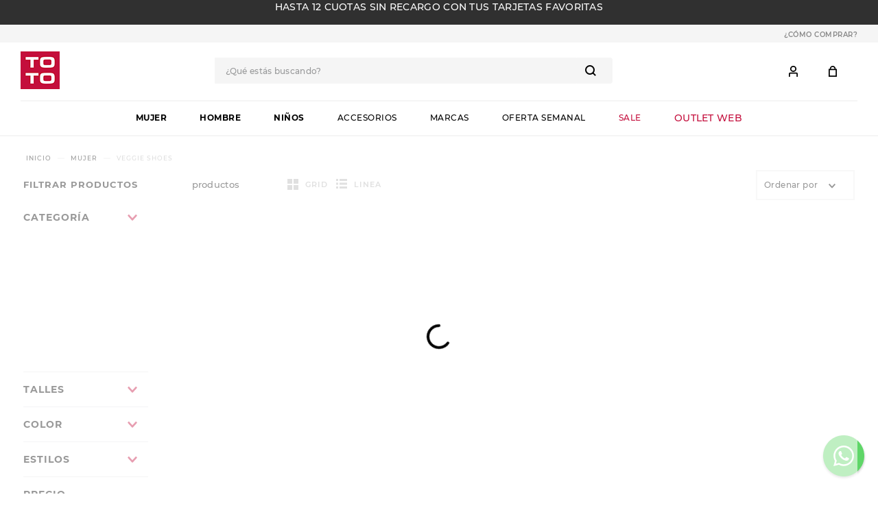

--- FILE ---
content_type: text/html; charset=utf-8
request_url: https://www.toto.com.uy/mujer/veggie-shoes?map=category-1,brand
body_size: 132044
content:

<!DOCTYPE html>
  <html lang="es-UY">
  <head>
    <meta name="viewport" content="width=device-width, initial-scale=1">
    <meta name="generator" content="vtex.render-server@8.179.0">
    <meta charset='utf-8'>
    

    
<style id="critical" type="text/css">@charset "UTF-8";html{line-height:1.15;-ms-text-size-adjust:100%;-webkit-text-size-adjust:100%}body{margin:0}aside,nav,section{display:block}h1{font-size:2em;margin:.67em 0}a{background-color:transparent;-webkit-text-decoration-skip:objects}img{border-style:none}svg:not(:root){overflow:hidden}button,input{font-family:sans-serif;font-size:100%;line-height:1.15;margin:0}button,input{overflow:visible}button{text-transform:none}button,html [type=button]{-webkit-appearance:button}[type=button]::-moz-focus-inner,button::-moz-focus-inner{border-style:none;padding:0}[type=button]:-moz-focusring,button:-moz-focusring{outline:1px dotted ButtonText}[type=checkbox]{box-sizing:border-box;padding:0}::-webkit-file-upload-button{-webkit-appearance:button;font:inherit}.bg-base{background-color:#fff}.bg-action-primary{background-color:#c40e3c}.bg-muted-4{background-color:#e3e4e6}.bg-transparent{background-color:transparent}.ba{border-style:solid;border-width:1px}.bt{border-top-style:solid;border-top-width:1px}.br{border-right-style:solid;border-right-width:1px}.bb{border-bottom-style:solid;border-bottom-width:1px}.bl{border-left-style:solid;border-left-width:1px}.bn{border-style:none;border-width:0}.b--muted-4{border-color:#e3e4e6}.b--muted-5{border-color:#f2f4f5}.b--transparent{border-color:transparent}.br1{border-radius:.125rem}.br2{border-radius:.25rem}.br-100{border-radius:100%}.br-pill{border-radius:9999px}.br--bottom{border-top-left-radius:0;border-top-right-radius:0}.br--top{border-bottom-right-radius:0}.br--right,.br--top{border-bottom-left-radius:0}.br--right{border-top-left-radius:0}.br--left{border-top-right-radius:0;border-bottom-right-radius:0}.b--solid{border-style:solid}.bw0{border-width:0}.bw1{border-width:.125rem}.br-0{border-right-width:0}.bb-0{border-bottom-width:0}.bl-0{border-left-width:0}.shadow-5{box-shadow:4px 4px 8px 0 rgba(0,0,0,.2)}.border-box,a,aside,body,div,h1,h5,html,input[type=text],li,nav,p,section,ul{box-sizing:border-box}.pa0{padding:0}.ma0{margin:0}.pl0{padding-left:0}.ml0{margin-left:0}.pr0{padding-right:0}.mr0{margin-right:0}.pt0{padding-top:0}.mt0{margin-top:0}.pb0{padding-bottom:0}.mb0{margin-bottom:0}.pv0{padding-top:0;padding-bottom:0}.mv0{margin-top:0;margin-bottom:0}.pl1{padding-left:.125rem}.pt1{padding-top:.125rem}.pv1{padding-top:.125rem;padding-bottom:.125rem}.nr2{margin-right:-.25rem}.pv2{padding-top:.25rem;padding-bottom:.25rem}.ph2{padding-left:.25rem;padding-right:.25rem}.mh2{margin-left:.25rem;margin-right:.25rem}.nl3{margin-left:-.5rem}.pr3{padding-right:.5rem}.mr3{margin-right:.5rem}.mb3{margin-bottom:.5rem}.pv3{padding-top:.5rem;padding-bottom:.5rem}.ph3{padding-left:.5rem;padding-right:.5rem}.pa4{padding:.75rem}.pl4{padding-left:.75rem}.nr4{margin-right:-.75rem}.pv4{padding-top:.75rem;padding-bottom:.75rem}.ph4{padding-left:.75rem;padding-right:.75rem}.pl5{padding-left:1rem}.ml5{margin-left:1rem}.pr5{padding-right:1rem}.pb5{padding-bottom:1rem}.pv5{padding-top:1rem;padding-bottom:1rem}.mv5{margin-top:1rem;margin-bottom:1rem}.ph5{padding-left:1rem;padding-right:1rem}.ph6{padding-left:1.5rem;padding-right:1.5rem}.mh6{margin-left:1.5rem;margin-right:1.5rem}.ph9{padding-left:4rem;padding-right:4rem}.pt11{padding-top:16rem}.top-0{top:0}.right-0{right:0}.bottom-0{bottom:0}.left-0{left:0}.dn{display:none}.db{display:block}.dib{display:inline-block}.flex{display:-webkit-box;display:flex}.flex-column{-webkit-box-orient:vertical;flex-direction:column}.flex-column,.flex-row{-webkit-box-direction:normal}.flex-row{-webkit-box-orient:horizontal;flex-direction:row}.items-start{-webkit-box-align:start;align-items:flex-start}.items-end{-webkit-box-align:end;align-items:flex-end}.items-center{-webkit-box-align:center;align-items:center}.items-stretch{-webkit-box-align:stretch;align-items:stretch}.self-center{align-self:center}.justify-start{-webkit-box-pack:start;justify-content:flex-start}.justify-end{-webkit-box-pack:end;justify-content:flex-end}.justify-center{-webkit-box-pack:center;justify-content:center}.justify-between{-webkit-box-pack:justify;justify-content:space-between}.justify-around{justify-content:space-around}.flex-grow-1{-webkit-box-flex:1;flex-grow:1}.fr{float:right}body,button,input{-webkit-font-smoothing:antialiased;-moz-osx-font-smoothing:grayscale}body,button,input{font-family:-apple-system,BlinkMacSystemFont,avenir next,avenir,helvetica neue,helvetica,ubuntu,roboto,noto,segoe ui,arial,sans-serif}.link{text-decoration:none}.list{list-style-type:none}.h1{height:1rem}.h-100{height:100%}.min-vh-100{min-height:100vh}.min-h-regular{min-height:2.5rem;box-sizing:border-box}.h-large{height:3rem;box-sizing:border-box}.gray{color:#979899}.c-action-primary{color:#00000}.c-emphasis{color:#c40e3c}.c-muted-1{color:#727273}.c-muted-2{color:#979899}.c-muted-3{color:#cacbcc}.c-on-base{color:#000}.c-on-action-primary,.c-on-base--inverted{color:#fff}img{max-width:100%}.lh-solid{line-height:1}.lh-copy{line-height:1.5}.mw7{max-width:48rem}.mw9{max-width:96rem}.o-100{opacity:1}.o-0{opacity:0}.outline-0{outline:0}.overflow-hidden{overflow:hidden}.overflow-y-auto{overflow-y:auto}.relative{position:relative}.absolute{position:absolute}.no-underline{text-decoration:none}.tl{text-align:left}.tc{text-align:center}.v-mid{vertical-align:middle}.f5{font-size:1rem}.t-heading-1{font-size:40px}.t-heading-1{font-family:Montserrat;font-weight:700;text-transform:uppercase;letter-spacing:1px}.t-heading-5{font-size:13px}.t-heading-5{font-family:Montserrat;font-weight:700;text-transform:uppercase;letter-spacing:1px}.t-body,body{font-family:Montserrat;font-weight:500;font-size:14px;text-transform:none;letter-spacing:.3px}.t-small{font-size:13px}.t-action,.t-small{font-family:Montserrat;font-weight:500;text-transform:none;letter-spacing:.3px}.t-action{font-size:14px}.t-action--small{font-size:13px}.t-action--small{font-family:Montserrat;font-weight:500;text-transform:none;letter-spacing:.3px}.fw5{font-weight:500}.center{margin-left:auto}.center{margin-right:auto}.ml-auto{margin-left:auto}.nowrap{white-space:nowrap}.w1{width:1rem}.w-100{width:100%}.z-1{z-index:1}.z-2{z-index:2}.z-3{z-index:3}.z-999{z-index:999}@media screen and (min-width:20em){.bt-s{border-top-style:solid;border-top-width:1px}.tc-s{text-align:center}body{font-family:Montserrat;font-weight:500;font-size:14px;text-transform:none;letter-spacing:.3px}}@media screen and (min-width:40em){.bn-ns{border-style:none;border-width:0}.right-0-ns{right:0}body{font-family:Montserrat;font-weight:500;font-size:14px;text-transform:none;letter-spacing:.3px}.w-auto-ns{width:auto}.pt3-m{padding-top:.5rem}.ph5-m{padding-left:1rem;padding-right:1rem}body{font-family:Montserrat;font-weight:500;font-size:14px;text-transform:none;letter-spacing:.3px}}@media screen and (min-width:64em){.pt5-l{padding-top:1rem}body{font-family:Montserrat;font-weight:500;font-size:14px;text-transform:none;letter-spacing:.3px}}@media screen and (min-width:80em){.ph2-xl{padding-left:.25rem;padding-right:.25rem}body{font-family:Montserrat;font-weight:500;font-size:14px;text-transform:none;letter-spacing:.3px}}@-webkit-keyframes vtex-render-runtime-8-x-slide{0%{transform:translate3d(-50%,0,0)}to{transform:translateZ(0)}}@keyframes vtex-render-runtime-8-x-slide{0%{transform:translate3d(-50%,0,0)}to{transform:translateZ(0)}}.vtex-render-runtime-8-x-slide{-webkit-animation:vtex-render-runtime-8-x-slide 1.5s linear infinite;animation:vtex-render-runtime-8-x-slide 1.5s linear infinite}.vtex-render-runtime-8-x-lazyload.lazyload{opacity:0}@-webkit-keyframes vtex-styleguide-9-x-vtex-spinner-rotate{0%{transform:translateZ(0) rotate(0)}to{transform:translateZ(0) rotate(1turn)}}@keyframes vtex-styleguide-9-x-vtex-spinner-rotate{0%{transform:translateZ(0) rotate(0)}to{transform:translateZ(0) rotate(1turn)}}.vtex-styleguide-9-x-rotate{transform-origin:50% 50%;-webkit-animation:vtex-styleguide-9-x-vtex-spinner-rotate .5s linear infinite;animation:vtex-styleguide-9-x-vtex-spinner-rotate .5s linear infinite}@-webkit-keyframes vtex-styleguide-9-x-vtex-spinner-rotate{0%{transform:translateZ(0) rotate(0)}to{transform:translateZ(0) rotate(1turn)}}@keyframes vtex-styleguide-9-x-vtex-spinner-rotate{0%{transform:translateZ(0) rotate(0)}to{transform:translateZ(0) rotate(1turn)}}.vtex-styleguide-9-x-rotate{transform-origin:50% 50%;-webkit-animation:vtex-styleguide-9-x-vtex-spinner-rotate .5s linear infinite;animation:vtex-styleguide-9-x-vtex-spinner-rotate .5s linear infinite}.vtex-search-result-3-x-buttonShowMore{-ms-grid-row:3;-ms-grid-column:2;-ms-grid-column-span:5;grid-column:pagination;grid-row:pagination;justify-self:end;align-self:center}.vtex-search-result-3-x-filterTitleSpan{overflow:hidden}.vtex-search-result-3-x-orderByOptionItem,.vtex-search-result-3-x-orderByOptionsContainer{min-width:180px}@media only screen and (max-width:40em){.vtex-search-result-3-x-filterTitle{font-weight:300}}.vtex-search-result-3-x-filterContent{padding-right:2px}.vtex-flex-layout-0-x-stretchChildrenWidth{justify-content:center}.vtex-flex-layout-0-x-stretchChildrenWidth>:not(img){width:100%}.vtex-search-result-3-x-buttonShowMore{-ms-grid-row:3;-ms-grid-column:2;-ms-grid-column-span:5;grid-column:pagination;grid-row:pagination;justify-self:end;align-self:center}.vtex-search-result-3-x-filterTitleSpan{overflow:hidden}.vtex-search-result-3-x-orderByOptionItem,.vtex-search-result-3-x-orderByOptionsContainer{min-width:180px}@media only screen and (max-width:40em){.vtex-search-result-3-x-filterTitle{font-weight:300}}.vtex-search-result-3-x-filterContent{padding-right:2px}.totouy-totouy-app-1-x-sliderTrackContainer--slider-texto-desktop-container{height:36px;align-content:space-evenly}.vtex-styleguide-9-x-hideDecorators::-ms-clear{display:none}.vtex-styleguide-9-x-noAppearance{-webkit-appearance:none;-moz-appearance:none;appearance:none}::-webkit-input-placeholder{color:#979899}::-moz-placeholder{color:#979899}:-ms-input-placeholder{color:#979899}:-moz-placeholder{color:#979899}.vtex-store-components-3-x-searchBarContainer .vtex-input-prefix__group{height:38px}.vtex-store-components-3-x-searchBarContainer input{color:#727273;border-radius:1px}@media only screen and (max-width:49rem){.vtex-store-components-3-x-searchBarContainer input{box-shadow:none}}.vtex-search-result-3-x-buttonShowMore{-ms-grid-row:3;-ms-grid-column:2;-ms-grid-column-span:5;grid-column:pagination;grid-row:pagination;justify-self:end;align-self:center}.vtex-search-result-3-x-filterTitleSpan{overflow:hidden}.vtex-search-result-3-x-orderByOptionItem,.vtex-search-result-3-x-orderByOptionsContainer{min-width:180px}@media only screen and (max-width:40em){.vtex-search-result-3-x-filterTitle{font-weight:300}}.vtex-search-result-3-x-filterContent{padding-right:2px}.vtex-search-result-3-x-buttonShowMore{-ms-grid-row:3;-ms-grid-column:2;-ms-grid-column-span:5;grid-column:pagination;grid-row:pagination;justify-self:end;align-self:center}.vtex-search-result-3-x-filterTitleSpan{overflow:hidden}.vtex-search-result-3-x-orderByOptionItem,.vtex-search-result-3-x-orderByOptionsContainer{min-width:180px}@media only screen and (max-width:40em){.vtex-search-result-3-x-filterTitle{font-weight:300}}.vtex-search-result-3-x-filterContent{padding-right:2px}.vtex-search-result-3-x-buttonShowMore{-ms-grid-row:3;-ms-grid-column:2;-ms-grid-column-span:5;grid-column:pagination;grid-row:pagination;justify-self:end;align-self:center}.vtex-search-result-3-x-filterTitleSpan{overflow:hidden}.vtex-search-result-3-x-orderByOptionItem,.vtex-search-result-3-x-orderByOptionsContainer{min-width:180px}@media only screen and (max-width:40em){.vtex-search-result-3-x-filterTitle{font-weight:300}}.vtex-search-result-3-x-filterContent{padding-right:2px}.vtex-search-result-3-x-buttonShowMore{-ms-grid-row:3;-ms-grid-column:2;-ms-grid-column-span:5;grid-column:pagination;grid-row:pagination;justify-self:end;align-self:center}.vtex-search-result-3-x-filterTitleSpan{overflow:hidden}.vtex-search-result-3-x-orderByOptionItem,.vtex-search-result-3-x-orderByOptionsContainer{min-width:180px}@media only screen and (max-width:40em){.vtex-search-result-3-x-filterTitle{font-weight:300}}.vtex-search-result-3-x-filterContent{padding-right:2px}.vtex-breadcrumb-1-x-container{display:flex;align-items:center}.vtex-breadcrumb-1-x-container .vtex-breadcrumb-1-x-homeLink:before{content:"Inicio"}.vtex-breadcrumb-1-x-container .vtex-breadcrumb-1-x-homeLink .vtex-breadcrumb-1-x-homeIcon{display:none}.vtex-breadcrumb-1-x-container .vtex-breadcrumb-1-x-link{text-transform:uppercase;color:#000;font-size:9px;line-height:11px;letter-spacing:1px;font-weight:500}.vtex-breadcrumb-1-x-container .vtex-breadcrumb-1-x-arrow{display:flex;align-items:center;padding:0}.vtex-breadcrumb-1-x-container .vtex-breadcrumb-1-x-caretIcon{height:2px;width:10px;background-color:#eee;margin:0 5px}.vtex-breadcrumb-1-x-container .vtex-breadcrumb-1-x-caretIcon :first-child{visibility:hidden}.vtex-search-result-3-x-searchResultContainer .vtex-breadcrumb-1-x-arrow:last-child .vtex-breadcrumb-1-x-link{color:#aaa}@media (max-width:1024px){.vtex-breadcrumb-1-x-container{padding:0}}.vtex-flex-layout-0-x-flexRow--topbar-links{background-color:#f5f5f5;padding:5px 0}.vtex-flex-layout-0-x-flexRow--header-desktop-3{padding:10px 0}.vtex-flex-layout-0-x-flexRow--header-desktop-4{border-bottom:2px solid #f5f5f5}.vtex-flex-layout-0-x-flexRow .vtex-flex-layout-0-x-flexRowContent--header-desktop-4{border-top:2px solid #f5f5f5}.vtex-flex-layout-0-x-flexRow--category-seo{background-color:#f5f5f5;margin-top:30px}.vtex-flex-layout-0-x-flexRow--category-seo .vtex-flex-layout-0-x-flexRowContent{max-width:800px;margin:50px auto}.vtex-flex-layout-0-x-flexRowContent--content-result{display:contents}@media (max-width:1024px){.vtex-flex-layout-0-x-flexRowContent--category-seo{padding:0 15px}}.vtex-menu-2-x-styledLinkContainer--menu-header{border-bottom:2px solid transparent}.vtex-menu-2-x-styledLinkContainer--menu-header .vtex-menu-2-x-styledLinkContent--menu-header{font-size:12px;line-height:15px;letter-spacing:.5px;text-transform:uppercase}.vtex-menu-2-x-styledLinkContent--menu-header-bold{font-weight:700}.vtex-menu-2-x-styledLinkContent--menu-header-sale{color:#c40e3c}@media (max-width:1024px){.vtex-minicart-2-x-openIconContainer{padding:0}}.vtex-login-2-x-container{height:fit-content;width:1rem;justify-content:center}.vtex-login-2-x-container .vtex-button__label{padding:0!important}.vtex-rich-text-0-x-container--gallery-layout-switcher .vtex-rich-text-0-x-paragraph--gallery-layout-switcher{font-size:11px;line-height:14px;letter-spacing:1px;font-weight:600;margin-left:10px}@media (max-width:1024px){.vtex-rich-text-0-x-container--gallery-layout-switcher{display:none}}.vtex-search-result-3-x-searchResultContainer .vtex-search-result-3-x-galleryTitle--layout{display:none;margin:20px auto 50px;text-align:center}.vtex-search-result-3-x-searchResultContainer .vtex-search-result-3-x-galleryLayoutOptionButton{opacity:.3}.vtex-search-result-3-x-searchResultContainer .vtex-search-result-3-x-filterMessage--filterNavigator{text-transform:uppercase}.vtex-search-result-3-x-searchResultContainer .vtex-search-result-3-x-filter__container--title{border:none}.vtex-search-result-3-x-searchResultContainer .vtex-search-result-3-x-filter__container .vtex-search-result-3-x-filterTitle--filterNavigator{font-size:14px;line-height:18px;letter-spacing:1px;font-weight:700;text-transform:uppercase}.vtex-search-result-3-x-searchResultContainer .vtex-search-result-3-x-filter__container .vtex-search-result-3-x-filterItem .vtex-checkbox__container{width:20px;height:20px;margin-bottom:5px}.vtex-search-result-3-x-searchResultContainer .vtex-search-result-3-x-filter__container .vtex-search-result-3-x-filterItem .vtex-checkbox__label{font-size:12px;line-height:20px;letter-spacing:.4px;display:flex;align-items:center}.vtex-search-result-3-x-searchResultContainer .vtex-search-result-3-x-filter__container .vtex-search-result-3-x-filterItem .vtex-checkbox__inner-container{border-radius:0;width:20px;height:20px}.vtex-search-result-3-x-searchResultContainer .vtex-search-result-3-x-filter__container .vtex-search-result-3-x-filterItem .vtex-checkbox__box{width:20px;height:20px}.vtex-search-result-3-x-searchResultContainer .vtex-search-result-3-x-filter__container .vtex-search-result-3-x-filterItem .vtex-checkbox__input{height:20px!important;width:20px!important}.vtex-search-result-3-x-searchResultContainer .vtex-search-result-3-x-filterContent--filterNavigator,.vtex-search-result-3-x-searchResultContainer .vtex-search-result-3-x-filterTemplateOverflow--filterNavigator{height:auto}.vtex-search-result-3-x-searchResultContainer .vtex-search-result-3-x-filterIcon--filterNavigator{color:#c40e3c!important}.vtex-search-result-3-x-searchResultContainer .vtex-search-result-3-x-totalProducts--layout .vtex-search-result-3-x-totalProductsMessage{color:#000}.vtex-search-result-3-x-searchResultContainer .vtex-search-result-3-x-orderBy--layout .vtex-search-result-3-x-orderByButton{border:2px solid #eee;padding:10px;border-radius:0}.vtex-search-result-3-x-searchResultContainer .vtex-search-result-3-x-orderBy--layout .vtex-search-result-3-x-orderByButton .vtex-search-result-3-x-orderByText{color:#000;font-size:12px;line-height:20px;letter-spacing:.4px}.vtex-search-result-3-x-searchResultContainer .vtex-search-result-3-x-orderBy--layout .vtex-search-result-3-x-orderByOptionsContainer{z-index:701}.vtex-search-result-3-x-searchResultContainer .vtex-search-result-3-x-orderBy--layout .vtex-search-result-3-x-orderByOptionsContainer .vtex-search-result-3-x-orderByOptionItem{font-family:Montserrat;color:#000;font-size:12px;line-height:20px;letter-spacing:.4px;padding:5px 10px;width:auto}.vtex-search-result-3-x-searchResultContainer .vtex-search-result-3-x-buttonShowMore{margin:50px auto}.vtex-search-result-3-x-searchResultContainer .vtex-flex-layout-0-x-flexRowContent--fetchprevious .vtex-search-result-3-x-buttonShowMore{margin:10px auto}@media (max-width:768px){.vtex-checkbox__label{margin:0 10px!important}}.vtex-search-result-3-x-filtersWrapper--filterNavigator{display:flex;flex-direction:column}.vtex-search-result-3-x-filtersWrapper--filterNavigator .vtex-search-result-3-x-filter__container--title{order:0}.vtex-search-result-3-x-filtersWrapper--filterNavigator .vtex-search-result-3-x-filter__container--brand{order:3}.vtex-search-result-3-x-filtersWrapper--filterNavigator .vtex-search-result-3-x-filter__container--talles{order:4}.vtex-search-result-3-x-filtersWrapper--filterNavigator .vtex-search-result-3-x-filter__container--color{order:5}.vtex-search-result-3-x-filtersWrapper--filterNavigator .vtex-search-result-3-x-filter__container--estilos{order:6}.vtex-search-result-3-x-filtersWrapper--filterNavigator .vtex-search-result-3-x-filter__container--priceRange{order:7}.vtex-store-components-3-x-container{max-width:96vw}.vtex-sticky-layout-0-x-container--sticky-header{background-color:#fff}.vtex-sticky-layout-0-x-container--sticky-header__sliderText{max-height:36px}:focus{outline:0}.vtex-button{border-radius:0}.vtex-input-prefix__group{border-radius:0;border:2px solid #eee}::-webkit-scrollbar-track{-webkit-box-shadow:inset 0 0 6px rgba(0,0,0,.3);background-color:#f5f5f5}::-webkit-scrollbar{width:5px;background-color:#f5f5f5}::-webkit-scrollbar-thumb{background-color:#222}.vtex-store-components-3-x-container{margin:0 auto}.vtex-store-components-3-x-logoContainer{padding:0}.vtex-store-components-3-x-logoLink{font-size:0}.vtex-store-components-3-x-searchBarContainer .vtex-input .vtex-input-prefix__group{border:none}@media (min-width:768px){.vtex-store-components-3-x-searchBarContainer .vtex-input .vtex-input-prefix__group{width:580px}}.vtex-store-components-3-x-searchBarContainer .vtex-input .vtex-input-prefix__group .vtex-styleguide-9-x-input{background-color:#f5f5f5}.vtex-store-components-3-x-searchBarContainer .vtex-input .vtex-input-prefix__group .vtex-input__suffix{background-color:#f5f5f5}@media (max-width:1024px){.vtex-store-components-3-x-searchBarContainer{padding:0 .75rem .75rem}}.vtex-store-link-0-x-link--link-topbar{text-decoration:none}.vtex-store-link-0-x-link--link-topbar .vtex-store-link-0-x-label--link-topbar{font-size:10px;text-transform:uppercase;color:#888;letter-spacing:.5px;font-weight:600}@font-face{font-family:Montserrat;src:url(https://totouy.vtexassets.com/assets/vtex/assets-builder/totouy.totouy-app/1.1.58/fonts/Montserrat-Thin___43dd5b7a3d277362d5e801e5353e3a01.ttf);font-weight:100}@font-face{font-family:Montserrat;src:url(https://totouy.vtexassets.com/assets/vtex/assets-builder/totouy.totouy-app/1.1.58/fonts/Montserrat-ExtraLight___570a244cacd3d78b8c75ac5dd622f537.ttf);font-weight:200}@font-face{font-family:Montserrat;src:url(https://totouy.vtexassets.com/assets/vtex/assets-builder/totouy.totouy-app/1.1.58/fonts/Montserrat-Light___409c7f79a42e56c785f50ed37535f0be.ttf);font-weight:300}@font-face{font-family:Montserrat;src:url(https://totouy.vtexassets.com/assets/vtex/assets-builder/totouy.totouy-app/1.1.58/fonts/Montserrat-Regular___ee6539921d713482b8ccd4d0d23961bb.ttf);font-weight:400}@font-face{font-family:Montserrat;src:url(https://totouy.vtexassets.com/assets/vtex/assets-builder/totouy.totouy-app/1.1.58/fonts/Montserrat-Medium___c8b6e083af3f94009801989c3739425e.ttf);font-weight:500}@font-face{font-family:Montserrat;src:url(https://totouy.vtexassets.com/assets/vtex/assets-builder/totouy.totouy-app/1.1.58/fonts/Montserrat-SemiBold___c641dbee1d75892e4d88bdc31560c91b.ttf);font-weight:600}@font-face{font-family:Montserrat;src:url(https://totouy.vtexassets.com/assets/vtex/assets-builder/totouy.totouy-app/1.1.58/fonts/Montserrat-Bold___ade91f473255991f410f61857696434b.ttf);font-weight:700}@font-face{font-family:Montserrat;src:url(https://totouy.vtexassets.com/assets/vtex/assets-builder/totouy.totouy-app/1.1.58/fonts/Montserrat-ExtraBold___19ba7aa52a78c3896558ac1c0a5fb4c7.ttf);font-weight:800}@font-face{font-family:Montserrat;src:url(https://totouy.vtexassets.com/assets/vtex/assets-builder/totouy.totouy-app/1.1.58/fonts/Montserrat-Black___27e3649bab7c62fa21b8837c4842e40e.ttf);font-weight:900}</style>
<script>"use strict";!function(){var e=!!window.location.search.includes("__debugCriticalCSS")&&new URLSearchParams(window.location.search).get("__debugCriticalCSS"),t=new Set,n=-1,r=!1,i=null;function a(){if(e){for(var t=new Array("[critical]:"),n=0;n<arguments.length;n++)t[n+1]=arguments[n];console.log.apply(console,t)}}function o(e){var t=e&&document.getElementById(e);t&&(a("hydrating",e),t.removeAttribute("as"),t.setAttribute("type","text/css"),t.setAttribute("rel","stylesheet"))}function c(){l.then(_)}function _(){r||(a("Applying uncritical for",n,"styles: ",t),Array.from(t).sort((function(e,t){if(!e)return-1;if(!t)return 1;var n=e.replace("${UNCRITICAL_ID}_",""),r=t.replace("${UNCRITICAL_ID}_","");return Number(n)-Number(r)})).forEach(e=>{setTimeout(()=>{o(e)},1)}),r=!0,i())}window.__CRITICAL__UNCRITICAL_APPLIED__=new Promise((function(e){i=function(){a("uncritical applied"),e()}}));var l=new Promise((function(t){if(!document.querySelector("style#critical"))return t();window.__CRITICAL__RAISE_UNCRITICAL_EVENT__=t,"manual"!==e&&setTimeout(c,1e4)}));"manual"===e&&(window.__CRITICAL__applyAfterEvent=c,window.__CRITICAL__applyStyleById=o),window.__CRITICAL__RENDER_8_REGISTER__=function(i,_="error"){var l="loaded"===_?i:null;n<0&&function(){var e=document.getElementsByClassName("vtex_io_uncritical_css");n=0;for(var t=0;t<e.length;t++){var r=e[t];r.media&&!matchMedia(r.media).matches||(n+=1)}}(),t.has(l)||(t.add(l),!0===r?(a("Late hydration",l),o(l)):t.size===n&&"manual"!==e&&c())}}();</script>
<link rel="preload" href="https://totouy.vtexassets.com/_v/public/assets/v1/bundle/css/asset.min.css?v=3&files=theme,totouy.totouy-app@1.0.14$style.common,totouy.totouy-app@1.0.14$style.small,totouy.totouy-app@1.0.14$style.notsmall,totouy.totouy-app@1.0.14$style.large,totouy.totouy-app@1.0.14$style.xlarge&files=fonts,989db2448f309bfdd99b513f37c84b8f5794d2b5&files=npm,animate.css@3.7.0/animate.min.css&files=react~vtex.render-runtime@8.136.1,common&files=react~vtex.store-components@3.178.5,Container,4,SearchBar,DiscountBadge,SKUSelector&files=react~vtex.styleguide@9.146.16,0,Spinner,1,15&files=react~vtex.search-result@3.143.1,1,NotFoundLayout,9,11,OrderByFlexible,12&files=react~vtex.flex-layout@0.21.5,0&files=react~vtex.admin-pages@4.59.0,HighlightOverlay&files=react~vtex.rich-text@0.16.1,index&files=react~totouy.totouy-app@1.1.58,SliderTexto&files=react~vtex.login@2.69.1,1&files=react~vtex.minicart@2.68.0,Minicart&files=react~vtex.shipping-option-components@1.11.0,3&files=react~vtex.search@2.18.8,Autocomplete&files=react~vtex.product-summary@2.91.1,ProductSummaryImage&files=react~knownonline.toto-promotion-prices@0.0.1,PromotionPricePLP&files=react~vtex.wish-list@1.18.2,AddProductBtn&files=overrides,vtex.product-list@0.37.5$overrides,vtex.minicart@2.68.0$overrides,vtex.shelf-components@0.10.1$overrides,knownonline.toto-promotion-prices@0.0.1$overrides,totouy.totouy-app@1.1.58$overrides,totouy.totouy-app@1.1.58$fonts&workspace=master" as="style" crossorigin  class="vtex_io_uncritical_css" id="uncritical_style_0" onload="this.onload=null;window.__CRITICAL__RENDER_8_REGISTER__(this.id, 'loaded')" onerror="this.onerror=null;handleCSSFallback();setTimeout(function(){window.__CRITICAL__RENDER_8_REGISTER__(this.id, 'error')}, 300);"/>
<noscript id="styles_base">
<link rel="stylesheet" type="text/css" href="https://totouy.vtexassets.com/_v/public/assets/v1/bundle/css/asset.min.css?v=3&files=theme,totouy.totouy-app@1.0.14$style.common,totouy.totouy-app@1.0.14$style.small,totouy.totouy-app@1.0.14$style.notsmall,totouy.totouy-app@1.0.14$style.large,totouy.totouy-app@1.0.14$style.xlarge&files=fonts,989db2448f309bfdd99b513f37c84b8f5794d2b5&files=npm,animate.css@3.7.0/animate.min.css&files=react~vtex.render-runtime@8.136.1,common&files=react~vtex.store-components@3.178.5,Container,4,SearchBar,DiscountBadge,SKUSelector&files=react~vtex.styleguide@9.146.16,0,Spinner,1,15&files=react~vtex.search-result@3.143.1,1,NotFoundLayout,9,11,OrderByFlexible,12&files=react~vtex.flex-layout@0.21.5,0&files=react~vtex.admin-pages@4.59.0,HighlightOverlay&files=react~vtex.rich-text@0.16.1,index&files=react~totouy.totouy-app@1.1.58,SliderTexto&files=react~vtex.login@2.69.1,1&files=react~vtex.minicart@2.68.0,Minicart&files=react~vtex.shipping-option-components@1.11.0,3&files=react~vtex.search@2.18.8,Autocomplete&files=react~vtex.product-summary@2.91.1,ProductSummaryImage&files=react~knownonline.toto-promotion-prices@0.0.1,PromotionPricePLP&files=react~vtex.wish-list@1.18.2,AddProductBtn&files=overrides,vtex.product-list@0.37.5$overrides,vtex.minicart@2.68.0$overrides,vtex.shelf-components@0.10.1$overrides,knownonline.toto-promotion-prices@0.0.1$overrides,totouy.totouy-app@1.1.58$overrides,totouy.totouy-app@1.1.58$fonts&workspace=master"  id="styles_bundled"  crossorigin onerror="this.onerror=null;handleCSSFallback()"/></noscript>
<noscript id="styles_overrides"></noscript>

<template id="stylesFallback">
  

<link rel="stylesheet" type="text/css" href="https://totouy.vtexassets.com/_v/public/vtex.styles-graphql/v1/style/totouy.totouy-app@1.0.14$style.common.min.css?v=1&workspace=master"  id="style_link_common" class="style_link" crossorigin />
<link rel="stylesheet" type="text/css" href="https://totouy.vtexassets.com/_v/public/vtex.styles-graphql/v1/style/totouy.totouy-app@1.0.14$style.small.min.css?v=1&workspace=master" media="screen and (min-width: 20em)" id="style_link_small" class="style_link" crossorigin />
<link rel="stylesheet" type="text/css" href="https://totouy.vtexassets.com/_v/public/vtex.styles-graphql/v1/style/totouy.totouy-app@1.0.14$style.notsmall.min.css?v=1&workspace=master" media="screen and (min-width: 40em)" id="style_link_notsmall" class="style_link" crossorigin />
<link rel="stylesheet" type="text/css" href="https://totouy.vtexassets.com/_v/public/vtex.styles-graphql/v1/style/totouy.totouy-app@1.0.14$style.large.min.css?v=1&workspace=master" media="screen and (min-width: 64em)" id="style_link_large" class="style_link" crossorigin />
<link rel="stylesheet" type="text/css" href="https://totouy.vtexassets.com/_v/public/vtex.styles-graphql/v1/style/totouy.totouy-app@1.0.14$style.xlarge.min.css?v=1&workspace=master" media="screen and (min-width: 80em)" id="style_link_xlarge" class="style_link" crossorigin />
<link rel="stylesheet" type="text/css" href="https://totouy.vtexassets.com/_v/public/vtex.styles-graphql/v1/fonts/989db2448f309bfdd99b513f37c84b8f5794d2b5?v=1&workspace=master"  id="fonts_link"  crossorigin />
<link rel="preload" type="text/css" href="https://totouy.vtexassets.com/_v/public/assets/v1/npm/animate.css@3.7.0/animate.min.css?workspace=master"    crossorigin  as="style" onload="this.onload=null;this.rel='stylesheet'" />
<noscript><link rel="stylesheet" type="text/css" href="https://totouy.vtexassets.com/_v/public/assets/v1/npm/animate.css@3.7.0/animate.min.css?workspace=master"    crossorigin /></noscript>
<link rel="stylesheet" type="text/css" href="https://totouy.vtexassets.com/_v/public/assets/v1/published/vtex.render-runtime@8.136.1/public/react/common.min.css?workspace=master"    crossorigin />
<link rel="stylesheet" type="text/css" href="https://totouy.vtexassets.com/_v/public/assets/v1/published/vtex.store-components@3.178.5/public/react/Container.min.css?workspace=master"    crossorigin />
<link rel="stylesheet" type="text/css" href="https://totouy.vtexassets.com/_v/public/assets/v1/published/vtex.styleguide@9.146.16/public/react/0.min.css?workspace=master"    crossorigin />
<link rel="stylesheet" type="text/css" href="https://totouy.vtexassets.com/_v/public/assets/v1/published/vtex.styleguide@9.146.16/public/react/Spinner.min.css?workspace=master"    crossorigin />
<link rel="stylesheet" type="text/css" href="https://totouy.vtexassets.com/_v/public/assets/v1/published/vtex.search-result@3.143.1/public/react/1.min.css?workspace=master"    crossorigin />
<link rel="stylesheet" type="text/css" href="https://totouy.vtexassets.com/_v/public/assets/v1/published/vtex.flex-layout@0.21.5/public/react/0.min.css?workspace=master"    crossorigin />
<link rel="stylesheet" type="text/css" href="https://totouy.vtexassets.com/_v/public/assets/v1/published/vtex.admin-pages@4.59.0/public/react/HighlightOverlay.min.css?workspace=master"    crossorigin />
<link rel="stylesheet" type="text/css" href="https://totouy.vtexassets.com/_v/public/assets/v1/published/vtex.search-result@3.143.1/public/react/NotFoundLayout.min.css?workspace=master"    crossorigin />
<link rel="stylesheet" type="text/css" href="https://totouy.vtexassets.com/_v/public/assets/v1/published/vtex.rich-text@0.16.1/public/react/index.min.css?workspace=master"    crossorigin />
<link rel="stylesheet" type="text/css" href="https://totouy.vtexassets.com/_v/public/assets/v1/published/totouy.totouy-app@1.1.58/public/react/SliderTexto.min.css?workspace=master"    crossorigin />
<link rel="stylesheet" type="text/css" href="https://totouy.vtexassets.com/_v/public/assets/v1/published/vtex.styleguide@9.146.16/public/react/1.min.css?workspace=master"    crossorigin />
<link rel="stylesheet" type="text/css" href="https://totouy.vtexassets.com/_v/public/assets/v1/published/vtex.store-components@3.178.5/public/react/4.min.css?workspace=master"    crossorigin />
<link rel="stylesheet" type="text/css" href="https://totouy.vtexassets.com/_v/public/assets/v1/published/vtex.store-components@3.178.5/public/react/SearchBar.min.css?workspace=master"    crossorigin />
<link rel="stylesheet" type="text/css" href="https://totouy.vtexassets.com/_v/public/assets/v1/published/vtex.login@2.69.1/public/react/1.min.css?workspace=master"    crossorigin />
<link rel="stylesheet" type="text/css" href="https://totouy.vtexassets.com/_v/public/assets/v1/published/vtex.minicart@2.68.0/public/react/Minicart.min.css?workspace=master"    crossorigin />
<link rel="stylesheet" type="text/css" href="https://totouy.vtexassets.com/_v/public/assets/v1/published/vtex.shipping-option-components@1.11.0/public/react/3.min.css?workspace=master"    crossorigin />
<link rel="stylesheet" type="text/css" href="https://totouy.vtexassets.com/_v/public/assets/v1/published/vtex.search-result@3.143.1/public/react/9.min.css?workspace=master"    crossorigin />
<link rel="stylesheet" type="text/css" href="https://totouy.vtexassets.com/_v/public/assets/v1/published/vtex.search@2.18.8/public/react/Autocomplete.min.css?workspace=master"    crossorigin />
<link rel="stylesheet" type="text/css" href="https://totouy.vtexassets.com/_v/public/assets/v1/published/vtex.search-result@3.143.1/public/react/11.min.css?workspace=master"    crossorigin />
<link rel="stylesheet" type="text/css" href="https://totouy.vtexassets.com/_v/public/assets/v1/published/vtex.store-components@3.178.5/public/react/DiscountBadge.min.css?workspace=master"    crossorigin />
<link rel="stylesheet" type="text/css" href="https://totouy.vtexassets.com/_v/public/assets/v1/published/vtex.product-summary@2.91.1/public/react/ProductSummaryImage.min.css?workspace=master"    crossorigin />
<link rel="stylesheet" type="text/css" href="https://totouy.vtexassets.com/_v/public/assets/v1/published/vtex.search-result@3.143.1/public/react/OrderByFlexible.min.css?workspace=master"    crossorigin />
<link rel="stylesheet" type="text/css" href="https://totouy.vtexassets.com/_v/public/assets/v1/published/vtex.search-result@3.143.1/public/react/12.min.css?workspace=master"    crossorigin />
<link rel="stylesheet" type="text/css" href="https://totouy.vtexassets.com/_v/public/assets/v1/published/vtex.styleguide@9.146.16/public/react/15.min.css?workspace=master"    crossorigin />
<link rel="stylesheet" type="text/css" href="https://totouy.vtexassets.com/_v/public/assets/v1/published/vtex.store-components@3.178.5/public/react/SKUSelector.min.css?workspace=master"    crossorigin />
<link rel="stylesheet" type="text/css" href="https://totouy.vtexassets.com/_v/public/assets/v1/published/knownonline.toto-promotion-prices@0.0.1/public/react/PromotionPricePLP.min.css?workspace=master"    crossorigin />
<link rel="stylesheet" type="text/css" href="https://totouy.vtexassets.com/_v/public/assets/v1/published/vtex.wish-list@1.18.2/public/react/AddProductBtn.min.css?workspace=master"    crossorigin />
<noscript id="styles_overrides"></noscript>

<link rel="stylesheet" type="text/css" href="https://totouy.vtexassets.com/_v/public/vtex.styles-graphql/v1/overrides/vtex.product-list@0.37.5$overrides.css?v=1&workspace=master"  id="override_link_0" class="override_link" crossorigin />
<link rel="stylesheet" type="text/css" href="https://totouy.vtexassets.com/_v/public/vtex.styles-graphql/v1/overrides/vtex.minicart@2.68.0$overrides.css?v=1&workspace=master"  id="override_link_1" class="override_link" crossorigin />
<link rel="stylesheet" type="text/css" href="https://totouy.vtexassets.com/_v/public/vtex.styles-graphql/v1/overrides/vtex.shelf-components@0.10.1$overrides.css?v=1&workspace=master"  id="override_link_2" class="override_link" crossorigin />
<link rel="stylesheet" type="text/css" href="https://totouy.vtexassets.com/_v/public/vtex.styles-graphql/v1/overrides/knownonline.toto-promotion-prices@0.0.1$overrides.css?v=1&workspace=master"  id="override_link_3" class="override_link" crossorigin />
<link rel="stylesheet" type="text/css" href="https://totouy.vtexassets.com/_v/public/vtex.styles-graphql/v1/overrides/totouy.totouy-app@1.1.58$overrides.css?v=1&workspace=master"  id="override_link_4" class="override_link" crossorigin />
<link rel="stylesheet" type="text/css" href="https://totouy.vtexassets.com/_v/public/vtex.styles-graphql/v1/overrides/totouy.totouy-app@1.1.58$fonts.css?v=1&workspace=master"  id="override_link_5" class="override_link" crossorigin />

</template>
<script>
  function handleCSSFallback() {
    var fallbackTemplate = document.querySelector('template#stylesFallback');
    var fallbackContent = fallbackTemplate.content.cloneNode(true);
    document.head.appendChild(fallbackContent);
  }
</script>


    
    <!--pixel:start:vtex.google-search-console-->
<meta name="google-site-verification" content="3MdpaVdqiXpeSezxcmtgH5d2I8VwCrqFBxlGRJH6nDk" />

<!--pixel:end:vtex.google-search-console-->
<!--pixel:start:vtex.google-tag-manager-->
<script >
  (function() {
    var gtmId = "GTM-WJWCC35";
    var sendGA4EventsValue = "true"
    var sendGA4Events = sendGA4EventsValue == 'true'

    window.__gtm__ = {
      sendGA4Events
    }
    
    if (!gtmId) {
      console.error('Warning: No Google Tag Manager ID is defined. Please configure it in the apps admin.');
    } else {
      window.dataLayer = window.dataLayer || [];
      window.dataLayer.push({ 'gtm.blacklist': [] });
      // GTM script snippet. Taken from: https://developers.google.com/tag-manager/quickstart
      (function(w,d,s,l,i){w[l]=w[l]||[];w[l].push({'gtm.start':
      new Date().getTime(),event:'gtm.js'});var f=d.getElementsByTagName(s)[0],
      j=d.createElement(s),dl=l!='dataLayer'?'&l='+l:'';j.async=true;j.src=
      'https://www.googletagmanager.com/gtm.js?id='+i+dl;f.parentNode.insertBefore(j,f);
      })(window,document,'script','dataLayer',gtmId)
    }
  })()
</script>

<!--pixel:end:vtex.google-tag-manager-->
<!--pixel:start:vtex.facebook-fbe-->
<template data-pixel="vtex.facebook-fbe-head"><script src="https://capi-automation.s3.us-east-2.amazonaws.com/public/client_js/capiParamBuilder/clientParamBuilder.bundle.js"></script>
<script >clientParamBuilder.processAndCollectParams(window.location.href)</script>
<script >
  !function (f, b, e, v, n, t, s) {
    if (f.fbq) return; n = f.fbq = function () {
      if (arguments[1] === "Purchase" && typeof arguments[3]?.eventID === "undefined" && arguments[2]?.content_type !== "product") return;
      if (arguments[1] === "AddToCart" && typeof arguments[3]?.eventID === "undefined" && arguments[2]?.content_type !== "product") return;
      if (arguments[1] === "PageView" && typeof arguments[3]?.eventID === "undefined") return;
      if (arguments[1] === "Search" && typeof arguments[3]?.eventID === "undefined") return;
      if (arguments[1] === "ViewContent" && typeof arguments[3]?.eventID === "undefined" && arguments[2]?.content_type !== "product") return;
      n.callMethod ?
      n.callMethod.apply(n, arguments) : n.queue.push(arguments)
    };
    if (!f._fbq) f._fbq = n; n.push = n; n.loaded = !0; n.version = '2.0';
    n.queue = []; t = b.createElement(e); t.async = !0;
    t.src = v; s = b.head.getElementsByTagName(e)[0];
    s.parentNode.insertBefore(t, s)
  }(window, document, 'script',
    'https://connect.facebook.net/en_US/fbevents.js');

  fbq.disablePushState = true;
  fbq.allowDuplicatePageViews = true;
  window.pixelId = "386628581916330";
  window.fbPixelItemPrefix = "";
  window.fireEvents = window.pixelId !== "" && "false".toLowerCase() !== 'false';
  fbeConsentSetting = "false";
  if (fbeConsentSetting == 'true'){
        fbq('consent', 'revoke')
        document.cookie = "fbe_consent=false; SameSite=None; Secure"
        }
</script></template>
  <script>
    (function (){
      function init() {
        setTimeout(function() {
          var template = document.querySelector("[data-pixel='vtex.facebook-fbe-head']");
          if (!template || !template.content) {
            return;
          }
          template.parentNode.insertBefore(template.content, template);
        }, 5500);
      }

      function attemptInit() {
        if (window.__HAS_HYDRATED__) {
          init();
          return;
        }
        setTimeout(attemptInit, 200);
      }
      attemptInit();
    })()
  </script>
<!--pixel:end:vtex.facebook-fbe-->
<!--pixel:start:vtex.request-capture-->
<script >!function(e,t,c,n,r,a,i){a=e.vtexrca=e.vtexrca||function(){(a.q=a.q||[]).push(arguments)},a.l=+new Date,i=t.createElement(c),i.async=!0,i.src=n,r=t.getElementsByTagName(c)[0],r.parentNode.insertBefore(i,r)}(window,document,"script","https://io.vtex.com.br/rc/rc.js"),vtexrca("init")</script>
<script >!function(e,t,n,a,c,f,o){f=e.vtexaf=e.vtexaf||function(){(f.q=f.q||[]).push(arguments)},f.l=+new Date,o=t.createElement(n),o.async=!0,o.src=a,c=t.getElementsByTagName(n)[0],c.parentNode.insertBefore(o,c)}(window,document,"script","https://activity-flow.vtex.com/af/af.js")</script>

<!--pixel:end:vtex.request-capture-->
<!--pixel:start:pocimadigital.whatsapp-api-->
<script >
 (function() {

    document.addEventListener("DOMContentLoaded", () => {

      var active = "true";
      var numero = "%2B59892601010"
      var imgLogo = "whatsapp-logo-api.png"
      console.log(imgLogo)
      console.log("pagina: ", document.title)
      if (!active || active === "false") return;

      var contenedor = document.createElement("div");
      contenedor.id = 'whatsapp-api'
      contenedor.style.position = "fixed"
      contenedor.style.bottom = "1rem"
      contenedor.style.right = "1rem"

      var etiquetaImg = document.createElement("img");
      
      etiquetaImg.src = `/arquivos/${imgLogo}`
      etiquetaImg.style.cursor = "pointer"
      etiquetaImg.addEventListener('click', (ev) => {
        console.log(window.location.pathname, document.title)
        window.open(
          `https://api.whatsapp.com/send?phone=${numero}&text=Hola, estoy interesado en: ${document.title}`,
          '_blank'
        );
      });
      contenedor.append(etiquetaImg)


      document.body.append(contenedor)

    });

    // Add script here
  })()
</script>
<!--pixel:end:pocimadigital.whatsapp-api-->
<!--pixel:start:totouy.styles-pixel-app-->
<link rel="stylesheet" href="https://cdn.fitit.ai/prod/latest/css/main.min.css">

<!--pixel:end:totouy.styles-pixel-app-->


  <title data-react-helmet="true">VEGGIE SHOES - Calzados Modernos y Variados Para Mujer | TOTO Calzados - Toto Calzados</title>
<meta data-react-helmet="true" name="viewport" content="width=device-width, initial-scale=1"/><meta data-react-helmet="true" name="copyright" content="Toto Calzados"/><meta data-react-helmet="true" name="author" content="Toto Calzados"/><meta data-react-helmet="true" name="country" content="URY"/><meta data-react-helmet="true" name="language" content="es-UY"/><meta data-react-helmet="true" name="currency" content="UYU"/><meta data-react-helmet="true" name="robots" content="index, follow"/><meta data-react-helmet="true" name="storefront" content="store_framework"/><meta data-react-helmet="true" name="description" content="Descubrí los calzados para mujer. Desde deportivos hasta formales. ¡Comprá ya en TOTO Calzados, hasta 12 cuotas, envíos a todo el país!"/><meta data-react-helmet="true" property="og:type" content="website"/><meta data-react-helmet="true" property="og:title" content="VEGGIE SHOES - Calzados Modernos y Variados Para Mujer | TOTO Calzados - Toto Calzados"/><meta data-react-helmet="true" property="og:url" content="https://www.toto.com.uy/mujer/veggie-shoes?map=category-1%2Cbrand"/><meta data-react-helmet="true" property="og:description" content="Descubrí los calzados para mujer. Desde deportivos hasta formales. ¡Comprá ya en TOTO Calzados, hasta 12 cuotas, envíos a todo el país!"/>
<script data-react-helmet="true" src="https://www.google.com/recaptcha/enterprise.js?render=6LdV7CIpAAAAAPUrHXWlFArQ5hSiNQJk6Ja-vcYM&amp;hl=es-UY" async="true"></script><script data-react-helmet="true" >
            {
              const style = document.createElement('style')

              style.textContent = '.grecaptcha-badge {visibility: hidden; }'
              document.head.appendChild(style)
            }
          </script><script data-react-helmet="true" type="application/ld+json">{"@context":"https://schema.org","@type":"BreadcrumbList","itemListElement":[{"@type":"ListItem","position":1,"name":"MUJER","item":"https://www.toto.com.uy/mujer"},{"@type":"ListItem","position":2,"name":"VEGGIE SHOES","item":"https://www.toto.com.uy/mujer/veggie-shoes?map=category-1,brand"}]}</script>
  
  
  <link data-react-helmet="true" rel="shortcut icon" type="shortcut icon" sizes="32x32" href="/arquivos/toto-favicon.ico"/><link data-react-helmet="true" rel="canonical" href="https://www.toto.com.uy/mujer/veggie-shoes?map=category-1%2Cbrand"/>
</head>
<body class="bg-base">
  <div id="styles_iconpack" style="display:none"><svg class="dn" height="0" version="1.1" width="0" xmlns="http://www.w3.org/2000/svg"><defs><g id="bnd-logo"><path d="M14.8018 2H2.8541C1.92768 2 1.33445 2.93596 1.76795 3.71405L2.96368 5.86466H0.796482C0.659276 5.8647 0.524407 5.89841 0.404937 5.96253C0.285467 6.02665 0.185446 6.119 0.114562 6.23064C0.0436777 6.34228 0.0043325 6.46943 0.000337815 6.59976C-0.00365688 6.73009 0.0278339 6.8592 0.0917605 6.97457L3.93578 13.8888C4.00355 14.0104 4.10491 14.1121 4.22896 14.1831C4.35301 14.254 4.49507 14.2915 4.63987 14.2915C4.78466 14.2915 4.92672 14.254 5.05077 14.1831C5.17483 14.1121 5.27618 14.0104 5.34395 13.8888L6.38793 12.0211L7.69771 14.3775C8.15868 15.2063 9.40744 15.2078 9.87001 14.38L15.8585 3.67064C16.2818 2.91319 15.7043 2 14.8018 2ZM9.43491 6.57566L6.85274 11.1944C6.80761 11.2753 6.74016 11.3429 6.65762 11.3901C6.57508 11.4373 6.48058 11.4622 6.38426 11.4622C6.28794 11.4622 6.19344 11.4373 6.1109 11.3901C6.02836 11.3429 5.96091 11.2753 5.91578 11.1944L3.35853 6.59509C3.31587 6.51831 3.29482 6.43236 3.2974 6.34558C3.29998 6.25879 3.3261 6.17411 3.37325 6.09974C3.4204 6.02538 3.48696 5.96385 3.56649 5.92112C3.64601 5.87839 3.73581 5.85591 3.82717 5.85585H8.97937C9.06831 5.85591 9.15572 5.87782 9.23312 5.91945C9.31052 5.96108 9.37529 6.02102 9.42113 6.09345C9.46697 6.16588 9.49232 6.24834 9.49474 6.33283C9.49716 6.41732 9.47655 6.50097 9.43491 6.57566Z" fill="currentColor"/><path d="M14.8018 2H2.8541C1.92768 2 1.33445 2.93596 1.76795 3.71405L2.96368 5.86466H0.796482C0.659276 5.8647 0.524407 5.89841 0.404937 5.96253C0.285467 6.02665 0.185446 6.119 0.114562 6.23064C0.0436777 6.34228 0.0043325 6.46943 0.000337815 6.59976C-0.00365688 6.73009 0.0278339 6.8592 0.0917605 6.97457L3.93578 13.8888C4.00355 14.0104 4.10491 14.1121 4.22896 14.1831C4.35301 14.254 4.49507 14.2915 4.63987 14.2915C4.78466 14.2915 4.92672 14.254 5.05077 14.1831C5.17483 14.1121 5.27618 14.0104 5.34395 13.8888L6.38793 12.0211L7.69771 14.3775C8.15868 15.2063 9.40744 15.2078 9.87001 14.38L15.8585 3.67064C16.2818 2.91319 15.7043 2 14.8018 2ZM9.43491 6.57566L6.85274 11.1944C6.80761 11.2753 6.74016 11.3429 6.65762 11.3901C6.57508 11.4373 6.48058 11.4622 6.38426 11.4622C6.28794 11.4622 6.19344 11.4373 6.1109 11.3901C6.02836 11.3429 5.96091 11.2753 5.91578 11.1944L3.35853 6.59509C3.31587 6.51831 3.29482 6.43236 3.2974 6.34558C3.29998 6.25879 3.3261 6.17411 3.37325 6.09974C3.4204 6.02538 3.48696 5.96385 3.56649 5.92112C3.64601 5.87839 3.73581 5.85591 3.82717 5.85585H8.97937C9.06831 5.85591 9.15572 5.87782 9.23312 5.91945C9.31052 5.96108 9.37529 6.02102 9.42113 6.09345C9.46697 6.16588 9.49232 6.24834 9.49474 6.33283C9.49716 6.41732 9.47655 6.50097 9.43491 6.57566Z" fill="currentColor"/></g><g id="hpa-arrow-from-bottom"><path d="M7.00001 3.4V12H9.00001V3.4L13 7.4L14.4 6L8.70001 0.3C8.30001 -0.1 7.70001 -0.1 7.30001 0.3L1.60001 6L3.00001 7.4L7.00001 3.4Z" fill="currentColor"/><path d="M15 14H1V16H15V14Z" fill="currentColor"/></g><g id="hpa-arrow-to-bottom"><path d="M8.00001 12C8.30001 12 8.50001 11.9 8.70001 11.7L14.4 6L13 4.6L9.00001 8.6V0H7.00001V8.6L3.00001 4.6L1.60001 6L7.30001 11.7C7.50001 11.9 7.70001 12 8.00001 12Z" fill="currentColor"/><path d="M15 14H1V16H15V14Z" fill="currentColor"/></g><g id="hpa-arrow-back"><path d="M5.5 15.5002C5.75781 15.5002 5.92969 15.4169 6.10156 15.2502L11 10.5002L9.79687 9.33356L6.35938 12.6669L6.35938 0H4.64063L4.64062 12.6669L1.20312 9.33356L0 10.5002L4.89844 15.2502C5.07031 15.4169 5.24219 15.5002 5.5 15.5002Z" transform="translate(16.0002) rotate(90)" fill="currentColor"/></g><g id="hpa-calendar"><path d="M5.66667 7.2H4.11111V8.8H5.66667V7.2ZM8.77778 7.2H7.22222V8.8H8.77778V7.2ZM11.8889 7.2H10.3333V8.8H11.8889V7.2ZM13.4444 1.6H12.6667V0H11.1111V1.6H4.88889V0H3.33333V1.6H2.55556C1.69222 1.6 1.00778 2.32 1.00778 3.2L1 14.4C1 15.28 1.69222 16 2.55556 16H13.4444C14.3 16 15 15.28 15 14.4V3.2C15 2.32 14.3 1.6 13.4444 1.6ZM13.4444 14.4H2.55556V5.6H13.4444V14.4Z" fill="currentColor"/></g><g id="hpa-cart"><path id="Menu" d="M-6159,11V-.556h1.713A4.373,4.373,0,0,1-6153-5a4.371,4.371,0,0,1,4.285,4.443H-6147V11Zm10.287-1.778v-8h-8.572v8Zm-1.715-9.777a2.7,2.7,0,0,0-.754-1.885A2.507,2.507,0,0,0-6153-3.222a2.623,2.623,0,0,0-2.571,2.667Z" transform="translate(6159 5)" fill="black"/></g><g id="hpa-delete"><path d="M13.3469 2.45087H9.77397V1.77172C9.77397 0.794792 8.97918 0 8.00225 0H5.93525C4.95832 0 4.16353 0.794792 4.16353 1.77172V2.45087H0.590572C0.264399 2.45087 0 2.71527 0 3.04145C0 3.36762 0.264399 3.63202 0.590572 3.63202H1.20217L1.9219 12.9627C1.92211 12.9654 1.92234 12.9681 1.92258 12.9709C1.9762 13.5592 2.24603 14.1026 2.68235 14.5009C3.11866 14.8993 3.68431 15.1186 4.27509 15.1186H9.66241C10.8928 15.1186 11.9041 14.2023 12.0149 12.9872C12.0445 12.6623 11.8052 12.375 11.4804 12.3454C11.1553 12.3158 10.8683 12.5551 10.8386 12.8799C10.7837 13.4828 10.278 13.9375 9.66241 13.9375H4.27509C3.66158 13.9375 3.1567 13.4777 3.09917 12.8673L2.38683 3.63202H11.5507L11.0463 10.1715C11.0212 10.4967 11.2645 10.7806 11.5897 10.8057C11.6052 10.8069 11.6205 10.8075 11.6357 10.8075C11.9413 10.8075 12.2 10.572 12.2239 10.2623L12.7353 3.63202H13.3469C13.6731 3.63202 13.9375 3.36762 13.9375 3.04145C13.9375 2.71527 13.6731 2.45087 13.3469 2.45087ZM8.59282 2.45087H5.34468V1.77172C5.34468 1.44607 5.60961 1.18114 5.93525 1.18114H8.00225C8.32789 1.18114 8.59282 1.44607 8.59282 1.77172V2.45087Z" fill="#383935"/><path d="M4.28539 4.81384C3.95954 4.82807 3.70692 5.10375 3.72115 5.42963L4.01644 12.1897C4.03029 12.5068 4.29171 12.7545 4.60601 12.7545C4.61469 12.7545 4.62346 12.7543 4.63223 12.7539C4.95808 12.7397 5.2107 12.464 5.19646 12.1381L4.90118 5.37804C4.88694 5.05222 4.61073 4.79919 4.28539 4.81384Z" fill="#383935"/><path d="M9.03634 5.37803L8.74105 12.1381C8.72682 12.464 8.97944 12.7397 9.30528 12.7539C9.31405 12.7543 9.32279 12.7545 9.33151 12.7545C9.64578 12.7545 9.90722 12.5068 9.92107 12.1897L10.2164 5.42962C10.2306 5.10377 9.97797 4.82806 9.65213 4.81383C9.32681 4.79927 9.05057 5.05219 9.03634 5.37803Z" fill="#383935"/><path d="M6.37817 5.4038V12.1639C6.37817 12.49 6.64257 12.7544 6.96875 12.7544C7.29492 12.7544 7.55932 12.49 7.55932 12.1639V5.4038C7.55932 5.07763 7.29492 4.81323 6.96875 4.81323C6.64257 4.81323 6.37817 5.07763 6.37817 5.4038Z" fill="#383935"/></g><g id="mpa-play"><path d="M3.5241 0.937906C2.85783 0.527894 2 1.00724 2 1.78956V14.2104C2 14.9928 2.85783 15.4721 3.5241 15.0621L13.6161 8.85166C14.2506 8.46117 14.2506 7.53883 13.6161 7.14834L3.5241 0.937906Z" fill="currentColor"/></g><g id="mpa-pause"><rect width="6" height="16" fill="currentColor"/><rect x="10" width="6" height="16" fill="currentColor"/></g><g id="sti-volume-on"><path d="M0 5.2634V10.7366H3.55556L8 15.2976V0.702394L3.55556 5.2634H0ZM12 8C12 6.3854 11.0933 4.99886 9.77778 4.32383V11.667C11.0933 11.0011 12 9.6146 12 8ZM9.77778 0V1.87913C12.3467 2.66363 14.2222 5.10832 14.2222 8C14.2222 10.8917 12.3467 13.3364 9.77778 14.1209V16C13.3422 15.1699 16 11.9042 16 8C16 4.09578 13.3422 0.830103 9.77778 0V0Z" fill="currentColor"/></g><g id="sti-volume-off"><path d="M12 8C12 6.42667 11.0933 5.07556 9.77778 4.41778V6.38222L11.9556 8.56C11.9822 8.38222 12 8.19556 12 8V8ZM14.2222 8C14.2222 8.83556 14.0444 9.61778 13.7422 10.3467L15.0844 11.6889C15.6711 10.5867 16 9.33333 16 8C16 4.19556 13.3422 1.01333 9.77778 0.204444V2.03556C12.3467 2.8 14.2222 5.18222 14.2222 8ZM1.12889 0L0 1.12889L4.20444 5.33333H0V10.6667H3.55556L8 15.1111V9.12889L11.7778 12.9067C11.1822 13.3689 10.5156 13.7333 9.77778 13.9556V15.7867C11.0044 15.5111 12.1156 14.9422 13.0578 14.1778L14.8711 16L16 14.8711L8 6.87111L1.12889 0ZM8 0.888889L6.14222 2.74667L8 4.60444V0.888889Z" fill="currentColor"/></g><g id="hpa-profile"><path d="M10.143,15V10.555H.857V15H-1V10.635c0-.027,0-.053,0-.08h0A1.777,1.777,0,0,1,.778,8.778h9.445A1.778,1.778,0,0,1,12,10.555h0c0,.027,0,.053,0,.08V15ZM.857,3.445A4.553,4.553,0,0,1,5.5-1a4.552,4.552,0,0,1,4.642,4.445A4.551,4.551,0,0,1,5.5,7.889,4.552,4.552,0,0,1,.857,3.445Zm1.858,0A2.731,2.731,0,0,0,5.5,6.111,2.731,2.731,0,0,0,8.286,3.445,2.732,2.732,0,0,0,5.5.778,2.732,2.732,0,0,0,2.714,3.445Z" transform="translate(1 1)" fill="black"/></g><g id="hpa-save"><path d="M11.7 0.3C11.5 0.1 11.3 0 11 0H10V3C10 3.6 9.6 4 9 4H4C3.4 4 3 3.6 3 3V0H1C0.4 0 0 0.4 0 1V15C0 15.6 0.4 16 1 16H15C15.6 16 16 15.6 16 15V5C16 4.7 15.9 4.5 15.7 4.3L11.7 0.3ZM13 14H3V11C3 10.4 3.4 10 4 10H12C12.6 10 13 10.4 13 11V14Z" fill="currentColor"/><path d="M9 0H7V3H9V0Z" fill="currentColor"/></g><g id="hpa-search"><path fill="black" d="M15.9,14.5l-3.3-3.3A6.847,6.847,0,0,0,14,7,6.957,6.957,0,0,0,7,0,6.957,6.957,0,0,0,0,7a6.957,6.957,0,0,0,7,7,6.847,6.847,0,0,0,4.2-1.4l3.3,3.3ZM2,7A4.951,4.951,0,0,1,7,2a4.951,4.951,0,0,1,5,5,4.951,4.951,0,0,1-5,5A4.951,4.951,0,0,1,2,7Z" class="blcls-1"/></g><g id="hpa-hamburguer-menu"><path id="Menu" d="M-6160,12V10h10v2Zm0-5V5h16V7Zm0-5V0h16V2Z" transform="translate(6160)" fill="black"/></g><g id="hpa-location-marker"><path d="M19.9655 10.4828C19.9655 16.3448 10.4828 26 10.4828 26C10.4828 26 1 16.431 1 10.4828C1 4.44828 5.91379 1 10.4828 1C15.0517 1 19.9655 4.53448 19.9655 10.4828Z" stroke="currentColor" stroke-width="2" stroke-miterlimit="10" stroke-linecap="round" stroke-linejoin="round"/><path d="M10.4827 13.069C11.911 13.069 13.0689 11.9111 13.0689 10.4828C13.0689 9.05443 11.911 7.89655 10.4827 7.89655C9.05437 7.89655 7.89648 9.05443 7.89648 10.4828C7.89648 11.9111 9.05437 13.069 10.4827 13.069Z" stroke="currentColor" stroke-width="2" stroke-miterlimit="10" stroke-linecap="round" stroke-linejoin="round"/></g><g id="hpa-telemarketing"><path d="M14 10V7C14 3.68629 11.3137 1 8 1V1C4.68629 1 2 3.68629 2 7V10" stroke="currentColor" stroke-width="1.5"/><path d="M14 10V10C14 12.2091 12.2091 14 10 14H8" stroke="currentColor" stroke-width="1.5"/><rect y="7" width="3" height="5" rx="1" fill="currentColor"/><rect x="11" y="12" width="4" height="5" rx="2" transform="rotate(90 11 12)" fill="currentColor"/><rect x="13" y="7" width="3" height="5" rx="1" fill="currentColor"/></g><g id="mpa-globe"><path d="M8,0C3.6,0,0,3.6,0,8s3.6,8,8,8s8-3.6,8-8S12.4,0,8,0z M13.9,7H12c-0.1-1.5-0.4-2.9-0.8-4.1 C12.6,3.8,13.6,5.3,13.9,7z M8,14c-0.6,0-1.8-1.9-2-5H10C9.8,12.1,8.6,14,8,14z M6,7c0.2-3.1,1.3-5,2-5s1.8,1.9,2,5H6z M4.9,2.9 C4.4,4.1,4.1,5.5,4,7H2.1C2.4,5.3,3.4,3.8,4.9,2.9z M2.1,9H4c0.1,1.5,0.4,2.9,0.8,4.1C3.4,12.2,2.4,10.7,2.1,9z M11.1,13.1 c0.5-1.2,0.7-2.6,0.8-4.1h1.9C13.6,10.7,12.6,12.2,11.1,13.1z" fill="currentColor"/></g><g id="mpa-filter-settings"><path d="M4 5V1" stroke="#4F4F4F" stroke-miterlimit="10" stroke-linecap="round" stroke-linejoin="round"/><path d="M4 16V14" stroke="#4F4F4F" stroke-miterlimit="10" stroke-linecap="round" stroke-linejoin="round"/><path d="M13 12V16" stroke="#4F4F4F" stroke-miterlimit="10" stroke-linecap="round" stroke-linejoin="round"/><path d="M13 1V3" stroke="#4F4F4F" stroke-miterlimit="10" stroke-linecap="round" stroke-linejoin="round"/><path d="M4 14C5.65685 14 7 12.6569 7 11C7 9.34315 5.65685 8 4 8C2.34315 8 1 9.34315 1 11C1 12.6569 2.34315 14 4 14Z" stroke="#4F4F4F" stroke-miterlimit="10" stroke-linecap="round" stroke-linejoin="round"/><path d="M13 9C14.6569 9 16 7.65685 16 6C16 4.34315 14.6569 3 13 3C11.3431 3 10 4.34315 10 6C10 7.65685 11.3431 9 13 9Z" stroke="#4F4F4F" stroke-miterlimit="10" stroke-linecap="round" stroke-linejoin="round"/></g><g id="mpa-single-item"><path d="M10.2857 0H1.71429C0.685714 0 0 0.685714 0 1.71429V10.2857C0 11.3143 0.685714 12 1.71429 12H10.2857C11.3143 12 12 11.3143 12 10.2857V1.71429C12 0.685714 11.3143 0 10.2857 0Z" fill="currentColor"/><rect y="14" width="12" height="2" rx="1" fill="currentColor"/></g><g id="mpa-gallery"><path d="M6 0H1C0.4 0 0 0.4 0 1V6C0 6.6 0.4 7 1 7H6C6.6 7 7 6.6 7 6V1C7 0.4 6.6 0 6 0Z" fill="currentColor"/><path d="M15 0H10C9.4 0 9 0.4 9 1V6C9 6.6 9.4 7 10 7H15C15.6 7 16 6.6 16 6V1C16 0.4 15.6 0 15 0Z" fill="currentColor"/><path d="M6 9H1C0.4 9 0 9.4 0 10V15C0 15.6 0.4 16 1 16H6C6.6 16 7 15.6 7 15V10C7 9.4 6.6 9 6 9Z" fill="currentColor"/><path d="M15 9H10C9.4 9 9 9.4 9 10V15C9 15.6 9.4 16 10 16H15C15.6 16 16 15.6 16 15V10C16 9.4 15.6 9 15 9Z" fill="currentColor"/></g><g id="mpa-list-items" transform="translate(-965 -404)"><g transform="translate(965 404)"><rect width="3" height="3" fill="black"/><rect width="3" height="3" transform="translate(0 5.5)" fill="black"/><rect width="3" height="3" transform="translate(0 11)" fill="black"/><rect width="11" height="3" transform="translate(5)" fill="black"/><rect width="11" height="3" transform="translate(5 5.5)" fill="black"/><rect width="11" height="3" transform="translate(5 11)" fill="black"/></g></g><g id="mpa-heart"><path d="M14.682 2.31811C14.2647 1.89959 13.7687 1.56769 13.2226 1.3415C12.6765 1.11531 12.0911 0.99929 11.5 1.00011C10.8245 0.995238 10.157 1.14681 9.54975 1.44295C8.94255 1.73909 8.41213 2.17178 8.00004 2.70711C7.58764 2.17212 7.05716 1.73969 6.45002 1.44358C5.84289 1.14747 5.17552 0.995697 4.50004 1.00011C3.61002 1.00011 2.73998 1.26402 1.99995 1.75849C1.25993 2.25295 0.683144 2.95576 0.342546 3.77803C0.00194874 4.60031 -0.0871663 5.50511 0.0864704 6.37803C0.260107 7.25095 0.688697 8.05278 1.31804 8.68211L8.00004 15.0001L14.682 8.68211C15.0999 8.26425 15.4314 7.76817 15.6575 7.2222C15.8837 6.67623 16.0001 6.09107 16.0001 5.50011C16.0001 4.90916 15.8837 4.32399 15.6575 3.77803C15.4314 3.23206 15.0999 2.73598 14.682 2.31811V2.31811ZM13.282 7.25111L8.00004 12.2471L2.71504 7.24711C2.37145 6.8954 2.1392 6.45018 2.04734 5.96715C1.95549 5.48412 2.00811 4.98473 2.19862 4.53145C2.38913 4.07817 2.70908 3.69113 3.11843 3.41876C3.52778 3.14638 4.00835 3.00076 4.50004 3.00011C5.93704 3.00011 6.81204 3.68111 8.00004 5.62511C9.18704 3.68111 10.062 3.00011 11.5 3.00011C11.9925 2.99999 12.4741 3.14534 12.8843 3.41791C13.2945 3.69048 13.615 4.07814 13.8057 4.53223C13.9964 4.98632 14.0487 5.48661 13.956 5.97031C13.8634 6.45402 13.63 6.89959 13.285 7.25111H13.282Z" fill="currentColor"/></g><g id="mpa-clone--outline"><path d="M5.20004 5.2L5.20004 3C5.20004 1.89543 6.09547 0.999997 7.20004 0.999997H13C14.1046 0.999997 15 1.89543 15 3V8.80001C15 9.90457 14.1046 10.8 13 10.8H10.8" stroke="currentColor" stroke-width="2" stroke-miterlimit="10" stroke-linecap="square"/><path d="M1 7.19999L1 13C1 14.1046 1.89543 15 3 15H8.79997C9.90454 15 10.8 14.1046 10.8 13V7.19999C10.8 6.09542 9.90454 5.19999 8.79997 5.19999H3C1.89543 5.19999 1 6.09542 1 7.19999Z" stroke="currentColor" stroke-width="2" stroke-miterlimit="10" stroke-linecap="square"/></g><g id="mpa-clone--filled"><path d="M6.07501 4.925L6.07501 2.175C6.07501 1.62271 6.52273 1.175 7.07501 1.175H13.825C14.3773 1.175 14.825 1.62271 14.825 2.175V8.925C14.825 9.47729 14.3773 9.925 13.825 9.925H11.075" fill="currentColor"/><path d="M6.07501 4.925L6.07501 2.175C6.07501 1.62271 6.52273 1.175 7.07501 1.175H13.825C14.3773 1.175 14.825 1.62271 14.825 2.175V8.925C14.825 9.47729 14.3773 9.925 13.825 9.925H11.075" stroke="currentColor" stroke-width="2" stroke-miterlimit="10" stroke-linecap="square"/><path d="M1 6.49999L1 13C1 14.1046 1.89543 15 3 15H9.49997C10.6045 15 11.5 14.1046 11.5 13V6.49999C11.5 5.39542 10.6045 4.49999 9.49997 4.49999H3C1.89543 4.49999 1 5.39542 1 6.49999Z" fill="currentColor" stroke="black" stroke-width="2" stroke-miterlimit="10" stroke-linecap="square"/></g><g id="mpa-edit--outline"><path d="M11.7 0.3C11.3 -0.1 10.7 -0.1 10.3 0.3L0.3 10.3C0.1 10.5 0 10.7 0 11V15C0 15.6 0.4 16 1 16H5C5.3 16 5.5 15.9 5.7 15.7L15.7 5.7C16.1 5.3 16.1 4.7 15.7 4.3L11.7 0.3ZM4.6 14H2V11.4L8 5.4L10.6 8L4.6 14ZM12 6.6L9.4 4L11 2.4L13.6 5L12 6.6Z" fill="currentColor"/></g><g id="mpa-bookmark--filled"><path d="M3.33333 0C2.05 0 1 0.9 1 2V16L8 13L15 16V2C15 0.9 13.95 0 12.6667 0H3.33333Z" fill="currentColor"/></g><g id="mpa-bookmark--outline"><path d="M13 2V13.3L8 11.9L3 13.3V2H13ZM13 0H3C1.9 0 1 0.9 1 2V16L8 14L15 16V2C15 0.9 14.1 0 13 0Z" fill="currentColor"/></g><g id="mpa-edit--filled"><path d="M8.1 3.5L0.3 11.3C0.1 11.5 0 11.7 0 12V15C0 15.6 0.4 16 1 16H4C4.3 16 4.5 15.9 4.7 15.7L12.5 7.9L8.1 3.5Z" fill="currentColor"/><path d="M15.7 3.3L12.7 0.3C12.3 -0.1 11.7 -0.1 11.3 0.3L9.5 2.1L13.9 6.5L15.7 4.7C16.1 4.3 16.1 3.7 15.7 3.3Z" fill="currentColor"/></g><g id="mpa-external-link--line"><path d="M14.3505 0H2.80412V3.29897H10.3918L0 13.6907L2.30928 16L12.701 5.60825V13.1959H16V1.64948C16 0.659794 15.3402 0 14.3505 0Z" fill="currentColor"/></g><g id="mpa-external-link--outline"><path d="M15 0H8V2H12.6L6.3 8.3L7.7 9.7L14 3.4V8H16V1C16 0.4 15.6 0 15 0Z" fill="currentColor"/><path d="M14 16H1C0.4 16 0 15.6 0 15V2C0 1.4 0.4 1 1 1H5V3H2V14H13V11H15V15C15 15.6 14.6 16 14 16Z" fill="currentColor"/></g><g id="mpa-eyesight--outline--off"><path d="M14.5744 5.66925L13.1504 7.09325C13.4284 7.44025 13.6564 7.75725 13.8194 8.00025C13.0594 9.13025 10.9694 11.8203 8.25838 11.9852L6.44337 13.8003C6.93937 13.9243 7.45737 14.0002 8.00037 14.0002C12.7074 14.0002 15.7444 8.71625 15.8714 8.49225C16.0424 8.18825 16.0434 7.81625 15.8724 7.51225C15.8254 7.42725 15.3724 6.63125 14.5744 5.66925Z" fill="currentColor"/><path d="M0.293375 15.7072C0.488375 15.9022 0.744375 16.0002 1.00038 16.0002C1.25638 16.0002 1.51238 15.9022 1.70738 15.7072L15.7074 1.70725C16.0984 1.31625 16.0984 0.68425 15.7074 0.29325C15.3164 -0.09775 14.6844 -0.09775 14.2934 0.29325L11.5484 3.03825C10.5154 2.43125 9.33138 2.00025 8.00037 2.00025C3.24537 2.00025 0.251375 7.28925 0.126375 7.51425C-0.0426249 7.81725 -0.0416249 8.18625 0.128375 8.48925C0.198375 8.61425 1.17238 10.2913 2.82138 11.7653L0.292375 14.2942C-0.0976249 14.6842 -0.0976249 15.3162 0.293375 15.7072ZM2.18138 7.99925C2.95837 6.83525 5.14637 4.00025 8.00037 4.00025C8.74237 4.00025 9.43738 4.20125 10.0784 4.50825L8.51237 6.07425C8.34838 6.02925 8.17838 6.00025 8.00037 6.00025C6.89537 6.00025 6.00038 6.89525 6.00038 8.00025C6.00038 8.17825 6.02938 8.34825 6.07438 8.51225L4.24038 10.3462C3.28538 9.51025 2.55938 8.56225 2.18138 7.99925Z" fill="currentColor"/></g><g id="mpa-eyesight--filled--off"><path d="M14.6 5.60001L6.39999 13.8C6.89999 13.9 7.49999 14 7.99999 14C11.6 14 14.4 10.9 15.6 9.10001C16.1 8.40001 16.1 7.50001 15.6 6.80001C15.4 6.50001 15 6.10001 14.6 5.60001Z" fill="currentColor"/><path d="M14.3 0.3L11.6 3C10.5 2.4 9.3 2 8 2C4.4 2 1.6 5.1 0.4 6.9C-0.1 7.6 -0.1 8.5 0.4 9.1C0.9 9.9 1.8 10.9 2.8 11.8L0.3 14.3C-0.1 14.7 -0.1 15.3 0.3 15.7C0.5 15.9 0.7 16 1 16C1.3 16 1.5 15.9 1.7 15.7L15.7 1.7C16.1 1.3 16.1 0.7 15.7 0.3C15.3 -0.1 14.7 -0.1 14.3 0.3ZM5.3 9.3C5.1 8.9 5 8.5 5 8C5 6.3 6.3 5 8 5C8.5 5 8.9 5.1 9.3 5.3L5.3 9.3Z" fill="currentColor"/></g><g id="mpa-eyesight--outline--on"><path d="M8.00013 14C12.7071 14 15.7441 8.716 15.8711 8.492C16.0421 8.188 16.0431 7.816 15.8721 7.512C15.7461 7.287 12.7311 2 8.00013 2C3.24513 2 0.251127 7.289 0.126127 7.514C-0.0428725 7.817 -0.0418725 8.186 0.128127 8.489C0.254128 8.713 3.26913 14 8.00013 14ZM8.00013 4C10.8391 4 13.0361 6.835 13.8181 8C13.0341 9.166 10.8371 12 8.00013 12C5.15913 12 2.96213 9.162 2.18113 7.999C2.95813 6.835 5.14613 4 8.00013 4Z" fill="currentColor"/><path d="M8 11C9.65685 11 11 9.65685 11 8C11 6.34315 9.65685 5 8 5C6.34315 5 5 6.34315 5 8C5 9.65685 6.34315 11 8 11Z" fill="currentColor"/></g><g id="mpa-eyesight--filled--on"><path d="M7.975 14C11.575 14 14.375 10.9 15.575 9.1C16.075 8.4 16.075 7.5 15.575 6.8C14.375 5.1 11.575 2 7.975 2C4.375 2 1.575 5.1 0.375 6.9C-0.125 7.6 -0.125 8.5 0.375 9.1C1.575 10.9 4.375 14 7.975 14ZM7.975 5C9.675 5 10.975 6.3 10.975 8C10.975 9.7 9.675 11 7.975 11C6.275 11 4.975 9.7 4.975 8C4.975 6.3 6.275 5 7.975 5Z" fill="currentColor"/></g><g id="mpa-filter--outline"><path d="M15 3.16048C15 3.47872 14.8485 3.77795 14.5921 3.96637L9.96348 7.36697C9.70702 7.55539 9.55556 7.85462 9.55556 8.17285V13.0073C9.55556 13.4073 9.31716 13.7688 8.94947 13.9264L7.83836 14.4026C7.1785 14.6854 6.44444 14.2014 6.44444 13.4835V8.17285C6.44444 7.85462 6.29298 7.55539 6.03652 7.36697L1.40792 3.96637C1.15147 3.77795 1 3.47872 1 3.16048V2C1 1.44772 1.44772 1 2 1H14C14.5523 1 15 1.44772 15 2V3.16048Z" stroke="currentColor" stroke-width="2" stroke-miterlimit="10" stroke-linecap="square"/></g><g id="mpa-filter--filled"><path d="M15 0H1C0.4 0 0 0.4 0 1V3C0 3.3 0.1 3.6 0.4 3.8L6 8.5V15C6 15.4 6.2 15.8 6.6 15.9C6.7 16 6.9 16 7 16C7.3 16 7.5 15.9 7.7 15.7L9.7 13.7C9.9 13.5 10 13.3 10 13V8.5L15.6 3.8C15.9 3.6 16 3.3 16 3V1C16 0.4 15.6 0 15 0Z" fill="currentColor"/></g><g id="mpa-minus--line"><path d="M0 7.85715V8.14286C0 8.69515 0.447715 9.14286 1 9.14286H15C15.5523 9.14286 16 8.69515 16 8.14286V7.85715C16 7.30486 15.5523 6.85715 15 6.85715H1C0.447715 6.85715 0 7.30486 0 7.85715Z" fill="currentColor"/></g><g id="mpa-minus--outline"><circle cx="8" cy="8" r="7" stroke="currentColor" stroke-width="2"/><path d="M4 8.5V7.5C4 7.22386 4.22386 7 4.5 7H11.5C11.7761 7 12 7.22386 12 7.5V8.5C12 8.77614 11.7761 9 11.5 9H4.5C4.22386 9 4 8.77614 4 8.5Z" fill="currentColor"/></g><g id="mpa-minus--filled"><path fill-rule="evenodd" clip-rule="evenodd" d="M8 16C12.4183 16 16 12.4183 16 8C16 3.58172 12.4183 0 8 0C3.58172 0 0 3.58172 0 8C0 12.4183 3.58172 16 8 16ZM4.5 7C4.22386 7 4 7.22386 4 7.5V8.5C4 8.77614 4.22386 9 4.5 9H11.5C11.7761 9 12 8.77614 12 8.5V7.5C12 7.22386 11.7761 7 11.5 7L4.5 7Z" fill="currentColor"/></g><g id="mpa-plus--line"><path d="M16 8.14286C16 8.69514 15.5523 9.14286 15 9.14286H9.14286V15C9.14286 15.5523 8.69514 16 8.14286 16H7.85714C7.30486 16 6.85714 15.5523 6.85714 15V9.14286H1C0.447715 9.14286 0 8.69514 0 8.14286V7.85714C0 7.30486 0.447715 6.85714 1 6.85714H6.85714V1C6.85714 0.447715 7.30486 0 7.85714 0H8.14286C8.69514 0 9.14286 0.447715 9.14286 1V6.85714H15C15.5523 6.85714 16 7.30486 16 7.85714V8.14286Z" fill="currentColor"/></g><g id="mpa-plus--outline"><circle cx="8" cy="8" r="7" stroke="currentColor" stroke-width="2"/><path d="M4.5 7H7V4.5C7 4.22386 7.22386 4 7.5 4H8.5C8.77614 4 9 4.22386 9 4.5V7H11.5C11.7761 7 12 7.22386 12 7.5V8.5C12 8.77614 11.7761 9 11.5 9H9V11.5C9 11.7761 8.77614 12 8.5 12H7.5C7.22386 12 7 11.7761 7 11.5V9H4.5C4.22386 9 4 8.77614 4 8.5V7.5C4 7.22386 4.22386 7 4.5 7Z" fill="currentColor"/></g><g id="mpa-plus--filled"><path fill-rule="evenodd" d="M8 16C12.4183 16 16 12.4183 16 8C16 3.58172 12.4183 0 8 0C3.58172 0 0 3.58172 0 8C0 12.4183 3.58172 16 8 16ZM7 7H4.5C4.22386 7 4 7.22386 4 7.5V8.5C4 8.77614 4.22386 9 4.5 9H7V11.5C7 11.7761 7.22386 12 7.5 12H8.5C8.77614 12 9 11.7761 9 11.5V9H11.5C11.7761 9 12 8.77614 12 8.5V7.5C12 7.22386 11.7761 7 11.5 7H9V4.5C9 4.22386 8.77614 4 8.5 4L7.5 4C7.22386 4 7 4.22386 7 4.5V7Z" fill="currentColor"/></g><g id="mpa-remove"><path d="M19.586 0.428571C19.0141 -0.142857 18.1564 -0.142857 17.5845 0.428571L10.0074 8L2.43038 0.428571C1.85853 -0.142857 1.00074 -0.142857 0.42889 0.428571C-0.142964 1 -0.142964 1.85714 0.42889 2.42857L8.00595 10L0.42889 17.5714C-0.142964 18.1429 -0.142964 19 0.42889 19.5714C0.714817 19.8571 1.00074 20 1.42963 20C1.85853 20 2.14445 19.8571 2.43038 19.5714L10.0074 12L17.5845 19.5714C17.8704 19.8571 18.2993 20 18.5853 20C18.8712 20 19.3001 19.8571 19.586 19.5714C20.1578 19 20.1578 18.1429 19.586 17.5714L12.0089 10L19.586 2.42857C20.1578 1.85714 20.1578 1 19.586 0.428571Z" fill="currentColor"/></g><g id="mpa-swap"><path fill-rule="evenodd" clip-rule="evenodd" d="M5.53598 18.7459C7.09743 19.7676 8.92251 20.3199 10.7845 20.3199C16.1971 20.3199 20.6002 15.7623 20.6002 10.1599C20.6002 4.55758 16.1971 0 10.7845 0C5.63795 0 1.40399 4.12068 1.00032 9.34205C0.9655 9.79246 1.33505 10.1599 1.7868 10.1599C2.23856 10.1599 2.60076 9.79265 2.64256 9.34284C3.04095 5.05624 6.54048 1.69332 10.7845 1.69332C15.2948 1.69332 18.9643 5.49145 18.9643 10.1599C18.9643 14.8284 15.2948 18.6266 10.7845 18.6266C9.22645 18.6266 7.70006 18.1624 6.39587 17.3047L7.71056 17.0612C8.16986 16.9761 8.4777 16.534 8.39813 16.0737C8.31856 15.6134 7.88171 15.3093 7.42241 15.3943L4.25458 15.9811L4.24312 15.9833L4.22789 15.9859C3.7832 16.0683 3.48516 16.4963 3.5622 16.942L4.14767 20.3287C4.2247 20.7743 4.64765 21.0688 5.09234 20.9865C5.53704 20.9041 5.83508 20.4761 5.75804 20.0304L5.53598 18.7459Z" fill="currentColor"/></g><g id="mpa-arrows"><path d="M15.829 7.55346L13.829 5.33123C13.7707 5.26579 13.7 5.21249 13.6211 5.17438C13.5422 5.13627 13.4565 5.11411 13.369 5.10916C13.2814 5.1042 13.1938 5.11656 13.1111 5.14551C13.0283 5.17447 12.9521 5.21945 12.8868 5.2779C12.7567 5.39693 12.6783 5.5621 12.6683 5.73815C12.6584 5.9142 12.7176 6.08717 12.8335 6.22012L13.8735 7.37568H8.62012V2.12234L9.77568 3.16234C9.84101 3.22079 9.91722 3.26578 9.99996 3.29473C10.0827 3.32369 10.1703 3.33604 10.2578 3.33109C10.3454 3.32613 10.431 3.30397 10.51 3.26586C10.5889 3.22776 10.6596 3.17445 10.7179 3.10901C10.8337 2.97606 10.893 2.80309 10.883 2.62704C10.8731 2.45099 10.7947 2.28581 10.6646 2.16679L8.44234 0.166788C8.31925 0.0592572 8.16135 0 7.9979 0C7.83445 0 7.67655 0.0592572 7.55345 0.166788L5.33123 2.16679C5.19921 2.28466 5.11943 2.45015 5.10943 2.62685C5.09942 2.80355 5.16003 2.97699 5.2779 3.10901C5.39577 3.24103 5.56126 3.32082 5.73796 3.33082C5.91467 3.34082 6.0881 3.28022 6.22012 3.16234L7.37568 2.12234V7.37568H2.12234L3.16234 6.22012C3.27818 6.08717 3.33745 5.9142 3.32748 5.73815C3.31752 5.5621 3.23911 5.39693 3.10901 5.2779C3.04368 5.21945 2.96747 5.17447 2.88473 5.14551C2.80199 5.11656 2.71436 5.1042 2.62684 5.10916C2.53932 5.11411 2.45364 5.13627 2.3747 5.17438C2.29576 5.21249 2.22511 5.26579 2.16679 5.33123L0.166788 7.55346C0.0592572 7.67655 0 7.83445 0 7.9979C0 8.16135 0.0592572 8.31925 0.166788 8.44234L2.16679 10.6646C2.22511 10.73 2.29576 10.7833 2.3747 10.8214C2.45364 10.8595 2.53932 10.8817 2.62684 10.8866C2.71436 10.8916 2.80199 10.8792 2.88473 10.8503C2.96747 10.8213 3.04368 10.7763 3.10901 10.7179C3.23911 10.5989 3.31752 10.4337 3.32748 10.2576C3.33745 10.0816 3.27818 9.90862 3.16234 9.77568L2.12234 8.62012H7.37568V13.8735L6.22012 12.8335C6.0881 12.7156 5.91467 12.655 5.73796 12.665C5.56126 12.675 5.39577 12.7548 5.2779 12.8868C5.16003 13.0188 5.09942 13.1922 5.10943 13.3689C5.11943 13.5456 5.19921 13.7111 5.33123 13.829L7.55345 15.829C7.67568 15.9383 7.83391 15.9988 7.9979 15.9988C8.16188 15.9988 8.32012 15.9383 8.44234 15.829L10.6646 13.829C10.7299 13.7706 10.7832 13.7 10.8212 13.621C10.8593 13.5421 10.8814 13.4564 10.8864 13.3689C10.8913 13.2815 10.879 13.1938 10.8501 13.1111C10.8212 13.0284 10.7763 12.9522 10.7179 12.8868C10.6595 12.8214 10.5889 12.7682 10.5099 12.7301C10.431 12.6921 10.3453 12.6699 10.2578 12.665C10.1703 12.66 10.0827 12.6724 10 12.7013C9.91727 12.7302 9.84105 12.7751 9.77568 12.8335L8.62012 13.8735V8.62012H13.8735L12.8335 9.77568C12.7176 9.90862 12.6584 10.0816 12.6683 10.2576C12.6783 10.4337 12.7567 10.5989 12.8868 10.7179C12.9521 10.7763 13.0283 10.8213 13.1111 10.8503C13.1938 10.8792 13.2814 10.8916 13.369 10.8866C13.4565 10.8817 13.5422 10.8595 13.6211 10.8214C13.7 10.7833 13.7707 10.73 13.829 10.6646L15.829 8.44234C15.9365 8.31925 15.9958 8.16135 15.9958 7.9979C15.9958 7.83445 15.9365 7.67655 15.829 7.55346Z" fill="currentColor"/></g><g id="mpa-expand"><path d="M9.0001 2H12.6001L8.6001 6L10.0001 7.4L14.0001 3.4V7H16.0001V0H9.0001V2Z" fill="currentColor"/><path d="M6 8.6001L2 12.6001V9.0001H0V16.0001H7V14.0001H3.4L7.4 10.0001L6 8.6001Z" fill="currentColor"/></g><g id="mpa-bag"><path d="M14.0001 15.0002H2L3.20001 4.81819H12.8001L14.0001 15.0002Z" stroke="currentColor" stroke-width="1.5" stroke-miterlimit="10" stroke-linecap="square"/><path d="M6.12476 7.12512V3.72227C6.12476 2.22502 7.05289 1 8.18728 1C9.32167 1 10.2498 2.22502 10.2498 3.72227V7.12512" stroke="currentColor" stroke-width="1.5" stroke-miterlimit="10" stroke-linecap="square"/></g><g id="mpa-bars"><path fill-rule="evenodd" d="M0 12.7778C0 13.2687 0.397969 13.6667 0.888889 13.6667H15.1111C15.602 13.6667 16 13.2687 16 12.7778C16 12.2869 15.602 11.8889 15.1111 11.8889H0.888889C0.397969 11.8889 0 12.2869 0 12.7778ZM0 8.33333C0 8.82425 0.397969 9.22222 0.888889 9.22222H15.1111C15.602 9.22222 16 8.82425 16 8.33333C16 7.84241 15.602 7.44444 15.1111 7.44444H0.888889C0.397969 7.44444 0 7.84241 0 8.33333ZM0.888889 3C0.397969 3 0 3.39797 0 3.88889C0 4.37981 0.397969 4.77778 0.888889 4.77778H15.1111C15.602 4.77778 16 4.37981 16 3.88889C16 3.39797 15.602 3 15.1111 3H0.888889Z" fill="currentColor"/></g><g id="mpa-cog"><path d="M15.135 6.784C13.832 6.458 13.214 4.966 13.905 3.815C14.227 3.279 14.13 2.817 13.811 2.499L13.501 2.189C13.183 1.871 12.721 1.774 12.185 2.095C11.033 2.786 9.541 2.168 9.216 0.865C9.065 0.258 8.669 0 8.219 0H7.781C7.331 0 6.936 0.258 6.784 0.865C6.458 2.168 4.966 2.786 3.815 2.095C3.279 1.773 2.816 1.87 2.498 2.188L2.188 2.498C1.87 2.816 1.773 3.279 2.095 3.815C2.786 4.967 2.168 6.459 0.865 6.784C0.26 6.935 0 7.33 0 7.781V8.219C0 8.669 0.258 9.064 0.865 9.216C2.168 9.542 2.786 11.034 2.095 12.185C1.773 12.721 1.87 13.183 2.189 13.501L2.499 13.811C2.818 14.13 3.281 14.226 3.815 13.905C4.967 13.214 6.459 13.832 6.784 15.135C6.935 15.742 7.331 16 7.781 16H8.219C8.669 16 9.064 15.742 9.216 15.135C9.542 13.832 11.034 13.214 12.185 13.905C12.72 14.226 13.182 14.13 13.501 13.811L13.811 13.501C14.129 13.183 14.226 12.721 13.905 12.185C13.214 11.033 13.832 9.541 15.135 9.216C15.742 9.065 16 8.669 16 8.219V7.781C16 7.33 15.74 6.935 15.135 6.784ZM8 11C6.343 11 5 9.657 5 8C5 6.343 6.343 5 8 5C9.657 5 11 6.343 11 8C11 9.657 9.657 11 8 11Z" fill="currentColor"/></g><g id="mpa-columns"><path d="M1 4H15V15H1V4Z" stroke="currentColor" stroke-width="2"/><path d="M0 1C0 0.447715 0.447715 0 1 0H15C15.5523 0 16 0.447715 16 1V5H0V1Z" fill="currentColor"/><line x1="8.11108" y1="4.70586" x2="8.11108" y2="14.1176" stroke="currentColor" stroke-width="2"/></g><g id="mpa-credit-card"><path d="M13.7142 3.49469C13.8938 3.49469 14.1326 3.56604 14.2596 3.69305C14.3866 3.82006 14.487 3.99232 14.487 4.17194L14.5051 11.2408C14.5051 11.4204 14.4338 11.5927 14.3068 11.7197C14.1798 11.8467 14.0075 11.918 13.8279 11.918L2.30637 11.9181C2.12676 11.9181 1.95449 11.8467 1.82749 11.7197C1.70048 11.5927 1.62912 11.4205 1.62912 11.2408L1.58197 4.172C1.58197 3.99238 1.65333 3.82012 1.78033 3.69311C1.90734 3.56611 2.0796 3.49475 2.25922 3.49475L13.7142 3.49469ZM14.3177 2L1.75127 2.00006C1.30223 2.00006 0.871578 2.17845 0.554056 2.49597C0.236534 2.81349 0 3.24414 0 3.69319L0.0472208 11.8334C0.0472208 12.2825 0.225603 12.7131 0.543125 13.0306C0.860646 13.3482 1.2913 13.5266 1.74034 13.5266L14.3068 13.5265C14.7558 13.5265 15.1865 13.3481 15.504 13.0306C15.8215 12.7131 15.9999 12.2824 15.9999 11.8334L16.0108 3.69312C16.0108 3.24408 15.8325 2.81343 15.5149 2.4959C15.1974 2.17838 14.7668 2 14.3177 2ZM13.4139 5.18788C13.4139 5.00826 13.3426 4.836 13.2156 4.70899C13.0886 4.58198 12.9163 4.51063 12.7367 4.51063H10.2682C10.0885 4.51063 9.91629 4.58198 9.78928 4.70899C9.66227 4.836 9.59092 5.00826 9.59092 5.18788C9.59092 5.36749 9.66227 5.53975 9.78928 5.66676C9.91629 5.79377 10.0885 5.86512 10.2682 5.86512H12.7367C12.9163 5.86512 13.0886 5.79377 13.2156 5.66676C13.3426 5.53975 13.4139 5.36749 13.4139 5.18788ZM3.91809 9.58997C3.91899 9.53426 3.90879 9.47893 3.88809 9.42721C3.86739 9.37548 3.83661 9.32839 3.79753 9.28868C3.75845 9.24896 3.71185 9.21743 3.66046 9.1959C3.60907 9.17438 3.55391 9.1633 3.4982 9.16331H2.84384C2.78376 9.15569 2.72275 9.16095 2.66486 9.17874C2.60697 9.19653 2.55353 9.22644 2.5081 9.26648C2.46266 9.30652 2.42627 9.35578 2.40134 9.41097C2.37642 9.46616 2.36352 9.52603 2.36352 9.58659C2.36352 9.64715 2.37642 9.70701 2.40134 9.76221C2.42627 9.8174 2.46266 9.86665 2.5081 9.90669C2.55353 9.94673 2.60697 9.97664 2.66486 9.99443C2.72275 10.0122 2.78376 10.0175 2.84384 10.0099H3.4982C3.55334 10.0099 3.60794 9.99901 3.65888 9.9779C3.70983 9.9568 3.75611 9.92587 3.79511 9.88688C3.8341 9.84789 3.86503 9.8016 3.88613 9.75066C3.90723 9.69972 3.91809 9.64511 3.91809 9.58997ZM10.5806 9.58896C10.5815 9.53325 10.5713 9.47792 10.5506 9.42619C10.5299 9.37446 10.4991 9.32737 10.46 9.28766C10.4209 9.24795 10.3743 9.21641 10.3229 9.19489C10.2715 9.17336 10.2164 9.16228 10.1607 9.16229L9.39853 9.1661C9.33845 9.15848 9.27744 9.16374 9.21955 9.18153C9.16166 9.19932 9.10822 9.22923 9.06279 9.26927C9.01735 9.30931 8.98096 9.35857 8.95604 9.41376C8.93111 9.46895 8.91822 9.52882 8.91822 9.58938C8.91822 9.64994 8.93111 9.7098 8.95604 9.765C8.98096 9.82019 9.01735 9.86944 9.06279 9.90948C9.10822 9.94952 9.16166 9.97943 9.21955 9.99722C9.27744 10.015 9.33845 10.0203 9.39853 10.0127L10.1607 10.0088C10.272 10.0088 10.3788 9.96461 10.4576 9.88587C10.5363 9.80712 10.5806 9.70032 10.5806 9.58896ZM8.26409 9.59276C8.2641 9.48077 8.22008 9.37326 8.14152 9.29343C8.06296 9.21361 7.95617 9.16787 7.84419 9.1661L7.12468 9.16568C7.0646 9.15806 7.00359 9.16332 6.9457 9.18111C6.88781 9.1989 6.83437 9.22881 6.78894 9.26885C6.7435 9.30889 6.70711 9.35814 6.68218 9.41334C6.65726 9.46853 6.64436 9.5284 6.64436 9.58896C6.64436 9.64952 6.65726 9.70938 6.68218 9.76458C6.70711 9.81977 6.7435 9.86902 6.78894 9.90906C6.83437 9.9491 6.88781 9.97901 6.9457 9.9968C7.00359 10.0146 7.0646 10.0199 7.12468 10.0122L7.84419 10.0127C7.95555 10.0127 8.06236 9.96842 8.1411 9.88967C8.21985 9.81093 8.26409 9.70413 8.26409 9.59276ZM6.0303 9.59234C6.0303 9.47918 5.98534 9.37066 5.90533 9.29064C5.82531 9.21063 5.71679 9.16568 5.60363 9.16568L4.87065 9.16331C4.76761 9.17637 4.67287 9.22657 4.60419 9.30449C4.53552 9.38242 4.49763 9.48272 4.49763 9.58659C4.49763 9.69045 4.53552 9.79075 4.60419 9.86868C4.67287 9.94661 4.76761 9.99681 4.87065 10.0099L5.60363 10.0122C5.71562 10.0122 5.82313 9.96823 5.90296 9.88967C5.98278 9.81112 6.02852 9.70432 6.0303 9.59234Z" fill="currentColor"/></g><g id="mpa-elypsis"><circle cx="7.77778" cy="1.77778" r="1.77778" fill="currentColor"/><circle cx="7.77778" cy="8.00001" r="1.77778" fill="currentColor"/><circle cx="7.77778" cy="14.2222" r="1.77778" fill="currentColor"/></g><g id="mpa-exchange"><path d="M15.8173 5.29688L12.9284 8.39911C12.866 8.4664 12.7904 8.52009 12.7062 8.5568C12.6221 8.59351 12.5313 8.61245 12.4395 8.61244C12.2716 8.6116 12.11 8.54821 11.9862 8.43466C11.8635 8.30854 11.7948 8.13952 11.7948 7.96355C11.7948 7.78758 11.8635 7.61856 11.9862 7.49244L13.8351 5.50133H0.990643V4.17688H13.7995L11.9506 2.17688C11.8779 2.1157 11.8191 2.03967 11.7781 1.95389C11.7372 1.86811 11.715 1.77456 11.7132 1.67952C11.7114 1.58448 11.7299 1.49015 11.7675 1.40285C11.8051 1.31556 11.861 1.23731 11.9313 1.17337C12.0016 1.10943 12.0848 1.06127 12.1753 1.03212C12.2658 1.00297 12.3614 0.993506 12.4559 1.00436C12.5503 1.01522 12.6413 1.04614 12.7228 1.09506C12.8043 1.14398 12.8744 1.20976 12.9284 1.28799L15.8173 4.39911C15.931 4.52092 15.9943 4.68135 15.9943 4.848C15.9943 5.01464 15.931 5.17508 15.8173 5.29688ZM4.03953 9.288C4.11228 9.22681 4.1711 9.15078 4.21206 9.065C4.25301 8.97922 4.27515 8.88567 4.27698 8.79063C4.27881 8.69559 4.2603 8.60126 4.22268 8.51397C4.18507 8.42667 4.12922 8.34843 4.05888 8.28448C3.98855 8.22054 3.90535 8.17238 3.81488 8.14323C3.7244 8.11408 3.62874 8.10462 3.5343 8.11547C3.43987 8.12633 3.34885 8.15725 3.26735 8.20617C3.18584 8.25509 3.11575 8.32087 3.06175 8.39911L0.172865 11.5013C0.0616785 11.6226 0 11.7812 0 11.9458C0 12.1103 0.0616785 12.2689 0.172865 12.3902L3.06175 15.5102C3.12417 15.5775 3.19981 15.6312 3.28393 15.6679C3.36806 15.7046 3.45886 15.7236 3.55064 15.7236C3.7186 15.7227 3.88022 15.6593 4.00398 15.5458C4.12669 15.4197 4.19535 15.2506 4.19535 15.0747C4.19535 14.8987 4.12669 14.7297 4.00398 14.6036L2.19064 12.6213H14.9995V11.288H2.19064L4.03953 9.288Z" fill="currentColor"/></g><g id="mpa-export"><path d="M15 16H1C0.4 16 0 15.6 0 15V9H2V14H14V4H12V2H15C15.6 2 16 2.4 16 3V15C16 15.6 15.6 16 15 16Z" fill="currentColor"/><path d="M6 3C9.2 3 12 5.5 12 10C10.9 8.3 9.6 7 6 7V10L0 5L6 0V3Z" fill="currentColor"/></g><g id="mpa-link"><path d="M11 0C9.7 0 8.4 0.5 7.5 1.5L6.3 2.6C5.9 3 5.9 3.6 6.3 4C6.7 4.4 7.3 4.4 7.7 4L8.9 2.8C10 1.7 12 1.7 13.1 2.8C13.7 3.4 14 4.2 14 5C14 5.8 13.7 6.6 13.1 7.1L12 8.3C11.6 8.7 11.6 9.3 12 9.7C12.2 9.9 12.5 10 12.7 10C12.9 10 13.2 9.9 13.4 9.7L14.6 8.5C15.5 7.6 16 6.3 16 5C16 3.7 15.5 2.4 14.5 1.5C13.6 0.5 12.3 0 11 0Z" fill="currentColor"/><path d="M8.3 12L7.1 13.2C6 14.3 4 14.3 2.9 13.2C2.3 12.6 2 11.8 2 11C2 10.2 2.3 9.4 2.9 8.9L4 7.7C4.4 7.3 4.4 6.7 4 6.3C3.6 5.9 3 5.9 2.6 6.3L1.5 7.5C0.5 8.4 0 9.7 0 11C0 12.3 0.5 13.6 1.5 14.5C2.4 15.5 3.7 16 5 16C6.3 16 7.6 15.5 8.5 14.5L9.7 13.3C10.1 12.9 10.1 12.3 9.7 11.9C9.3 11.5 8.7 11.6 8.3 12Z" fill="currentColor"/><path d="M9.39999 5.19999L5.19999 9.39999C4.79999 9.79999 4.79999 10.4 5.19999 10.8C5.39999 11 5.69999 11.1 5.89999 11.1C6.09999 11.1 6.39999 11 6.59999 10.8L10.8 6.59999C11.2 6.19999 11.2 5.59999 10.8 5.19999C10.4 4.79999 9.79999 4.79999 9.39999 5.19999Z" fill="currentColor"/></g><g id="mpa-settings"><path d="M3.79999 4.73334V1" stroke="currentColor" stroke-miterlimit="10" stroke-linecap="round" stroke-linejoin="round"/><path d="M3.79999 15V13.1334" stroke="currentColor" stroke-miterlimit="10" stroke-linecap="round" stroke-linejoin="round"/><path d="M12.2 11.2667V15" stroke="currentColor" stroke-miterlimit="10" stroke-linecap="round" stroke-linejoin="round"/><path d="M12.2 1V2.86667" stroke="currentColor" stroke-miterlimit="10" stroke-linecap="round" stroke-linejoin="round"/><path d="M3.8 13.1333C5.3464 13.1333 6.60001 11.8797 6.60001 10.3333C6.60001 8.78695 5.3464 7.53334 3.8 7.53334C2.2536 7.53334 1 8.78695 1 10.3333C1 11.8797 2.2536 13.1333 3.8 13.1333Z" stroke="currentColor" stroke-miterlimit="10" stroke-linecap="round" stroke-linejoin="round"/><path d="M12.2 8.46668C13.7464 8.46668 15 7.21307 15 5.66667C15 4.12027 13.7464 2.86667 12.2 2.86667C10.6536 2.86667 9.40002 4.12027 9.40002 5.66667C9.40002 7.21307 10.6536 8.46668 12.2 8.46668Z" stroke="currentColor" stroke-miterlimit="10" stroke-linecap="round" stroke-linejoin="round"/></g><g id="mpa-store"><path d="M12.6667 1H3.33333L1 5.2C1 6.48893 2.0444 7.53333 3.33333 7.53333C4.62227 7.53333 5.66667 6.48893 5.66667 5.2C5.66667 6.48893 6.71107 7.53333 8 7.53333C9.28893 7.53333 10.3333 6.48893 10.3333 5.2C10.3333 6.48893 11.3777 7.53333 12.6667 7.53333C13.9556 7.53333 15 6.48893 15 5.2L12.6667 1Z" stroke="currentColor" stroke-width="1.5" stroke-miterlimit="10" stroke-linecap="round" stroke-linejoin="round"/><path d="M13.25 9.75V15H2.75V9.75" stroke="currentColor" stroke-width="1.5" stroke-miterlimit="10" stroke-linecap="round" stroke-linejoin="round"/><path d="M6.59999 15V11.2667H9.39999V15" stroke="currentColor" stroke-width="1.5" stroke-miterlimit="10" stroke-linecap="round" stroke-linejoin="round"/></g><g id="mpa-angle--down"><path d="M4 6L8.5 10.5L13 6" stroke="currentColor" stroke-miterlimit="10" stroke-linecap="round" stroke-linejoin="round"/></g><g id="mpa-angle--up"><path d="M13 10L8.5 5.5L4 10" stroke="currentColor" stroke-miterlimit="10" stroke-linecap="round" stroke-linejoin="round"/></g><g id="mpa-location-input"><path d="M9 0C4.05 0 0 4.05 0 9C0 13.95 4.05 18 9 18C13.95 18 18 13.95 18 9C18 4.05 13.95 0 9 0ZM10.125 10.125L7.875 14.625L5.625 5.625L14.625 7.875L10.125 10.125Z" fill="currentColor"/></g><g id="inf-star"><path d="M7.369,11.251,11.923,14,10.714,8.82l4.023-3.485-5.3-.449L7.369,0,5.3,4.885,0,5.335,4.023,8.82,2.815,14Z" fill="currentColor"/></g><g id="inf-help--outline"><path d="M8 0C3.6 0 0 3.6 0 8C0 12.4 3.6 16 8 16C12.4 16 16 12.4 16 8C16 3.6 12.4 0 8 0ZM8 14C4.7 14 2 11.3 2 8C2 4.7 4.7 2 8 2C11.3 2 14 4.7 14 8C14 11.3 11.3 14 8 14Z" fill="currentColor"/><path d="M8 13C8.55228 13 9 12.5523 9 12C9 11.4477 8.55228 11 8 11C7.44772 11 7 11.4477 7 12C7 12.5523 7.44772 13 8 13Z" fill="currentColor"/><path d="M7.09999 5.5C7.29999 5.2 7.59999 5 7.99999 5C8.59999 5 8.99999 5.4 8.99999 6C8.99999 6.3 8.89999 6.4 8.39999 6.7C7.79999 7.1 6.99999 7.7 6.99999 9V10H8.99999V9C8.99999 8.8 8.99999 8.7 9.49999 8.4C10.1 8 11 7.4 11 6C11 4.3 9.69999 3 7.99999 3C6.89999 3 5.89999 3.6 5.39999 4.5L4.89999 5.4L6.59999 6.4L7.09999 5.5Z" fill="currentColor"/></g><g id="inf-help--filled"><path d="M8 0C3.6 0 0 3.6 0 8C0 12.4 3.6 16 8 16C12.4 16 16 12.4 16 8C16 3.6 12.4 0 8 0ZM8 13C7.4 13 7 12.6 7 12C7 11.4 7.4 11 8 11C8.6 11 9 11.4 9 12C9 12.6 8.6 13 8 13ZM9.5 8.4C9 8.7 9 8.8 9 9V10H7V9C7 7.7 7.8 7.1 8.4 6.7C8.9 6.4 9 6.3 9 6C9 5.4 8.6 5 8 5C7.6 5 7.3 5.2 7.1 5.5L6.6 6.4L4.9 5.4L5.4 4.5C5.9 3.6 6.9 3 8 3C9.7 3 11 4.3 11 6C11 7.4 10.1 8 9.5 8.4Z" fill="currentColor"/></g><g id="inf-tooltip--outline"><path d="M8 16C12.4 16 16 12.4 16 8C16 3.6 12.4 0 8 0C3.6 0 0 3.6 0 8C0 12.4 3.6 16 8 16ZM8 2C11.3 2 14 4.7 14 8C14 11.3 11.3 14 8 14C4.7 14 2 11.3 2 8C2 4.7 4.7 2 8 2Z" fill="currentColor"/><path d="M7 12H9V7H7L7 12Z" fill="currentColor"/><path d="M8 4C7.44772 4 7 4.44772 7 5C7 5.55228 7.44772 6 8 6C8.55228 6 9 5.55228 9 5C9 4.44772 8.55228 4 8 4Z" fill="currentColor"/></g><g id="inf-tooltip--filled"><path d="M8 0C3.6 0 0 3.6 0 8C0 12.4 3.6 16 8 16C12.4 16 16 12.4 16 8C16 3.6 12.4 0 8 0ZM9 12H7V7H9V12ZM8 6C7.4 6 7 5.6 7 5C7 4.4 7.4 4 8 4C8.6 4 9 4.4 9 5C9 5.6 8.6 6 8 6Z" fill="currentColor"/></g><g id="inf-warning--outline"><path d="M8 0C3.6 0 0 3.6 0 8C0 12.4 3.6 16 8 16C12.4 16 16 12.4 16 8C16 3.6 12.4 0 8 0ZM8 14C4.7 14 2 11.3 2 8C2 4.7 4.7 2 8 2C11.3 2 14 4.7 14 8C14 11.3 11.3 14 8 14Z" fill="currentColor"/><path d="M9 4H7V9H9V4Z" fill="currentColor"/><path d="M8 12C8.55228 12 9 11.5523 9 11C9 10.4477 8.55228 10 8 10C7.44772 10 7 10.4477 7 11C7 11.5523 7.44772 12 8 12Z" fill="currentColor"/></g><g id="inf-warning--filled"><path d="M8 0C3.6 0 0 3.6 0 8C0 12.4 3.6 16 8 16C12.4 16 16 12.4 16 8C16 3.6 12.4 0 8 0ZM8 12C7.4 12 7 11.6 7 11C7 10.4 7.4 10 8 10C8.6 10 9 10.4 9 11C9 11.6 8.6 12 8 12ZM9 9H7V4H9V9Z" fill="currentColor"/></g><g id="nav-caret--down"><path d="M8.73746 13.1948C8.34108 13.6276 7.65892 13.6276 7.26254 13.1948L0 5.26471L2.07407 3L8 9.47059L13.9259 3L16 5.26471L8.73746 13.1948Z" fill="currentColor"/></g><g id="nav-caret--left"><path d="M11 1L4 8L11 15" stroke="currentColor" stroke-width="1" stroke-miterlimit="10" stroke-linecap="round" stroke-linejoin="round"/></g><g id="nav-caret--right"><path d="M5 15L12 8L5 1" stroke="currentColor" stroke-width="1" stroke-miterlimit="10" stroke-linecap="round" stroke-linejoin="round"/></g><g id="nav-caret--up"><path d="M7.26254 2.80524C7.65892 2.37243 8.34108 2.37243 8.73746 2.80525L16 10.7353L13.9259 13L8 6.52941L2.07407 13L0 10.7353L7.26254 2.80524Z" fill="currentColor"/></g><g id="nav-thin-caret--left"><path d="M5.244,13.657h0L3.83,12.244h0L-.412,8,1,6.587,4.244,9.829V0h2V9.829L9.486,6.587,10.9,8,6.658,12.243h0L5.244,13.658Z" transform="translate(13.658 0.412) rotate(90)" fill="currentColor"/></g><g id="nav-thin-caret--right"><path d="M4.242,13.244V3.416L1,6.657-.415,5.243,3.827,1h0L5.242-.414h0L6.656,1h0L10.9,5.243,9.484,6.657,6.242,3.415v9.828Z" transform="translate(13.244 0.415) rotate(90)" fill="currentColor"/></g><g id="nav-arrow--left"><path d="M0.499992 7.5C0.499992 7.75781 0.583325 7.92969 0.749992 8.10156L5.49999 13L6.66666 11.7969L3.33332 8.35938L16.0002 8.35938V6.64063L3.33332 6.64063L6.66666 3.20313L5.49999 2L0.749992 6.89844C0.583325 7.07031 0.499992 7.24219 0.499992 7.5Z" fill="currentColor"/></g><g id="nav-arrow--right"><path d="M16 8.5C16 8.75781 15.914 8.92969 15.7419 9.10156L10.8388 14L9.6345 12.7969L13.0753 9.35938L0 9.35938L0 7.64063L13.0753 7.64063L9.6345 4.20313L10.8388 3L15.7419 7.89844C15.914 8.07031 16 8.24219 16 8.5Z" fill="currentColor"/></g><g id="nav-home"><path d="M 15.475000000000001 6.686111111111111 L 14.222222222222221 5.661111111111111 V 2.888888888888889 c 0 -0.12222222222222223 -0.1 -0.2222222222222222 -0.2222222222222222 -0.2222222222222222 h -0.8888888888888888 c -0.12222222222222223 0 -0.2222222222222222 0.1 -0.2222222222222222 0.2222222222222222 v 1.6805555555555556 L 8.705555555555556 1.1416666666666666 c -0.4083333333333333 -0.3361111111111111 -1 -0.3361111111111111 -1.4083333333333334 0 L 0.5249999999999999 6.686111111111111 c -0.09444444444444444 0.07777777777777778 -0.10833333333333334 0.21666666666666667 -0.030555555555555558 0.3138888888888889 l 0.5638888888888889 0.6888888888888889 c 0.07777777777777778 0.09444444444444444 0.21666666666666667 0.10833333333333334 0.3138888888888889 0.030555555555555558 l 0.4083333333333333 -0.3333333333333333 V 12.88888888888889 c 0 0.24444444444444446 0.2 0.4444444444444444 0.4444444444444444 0.4444444444444444 h 4.666666666666667 c 0.12222222222222223 0 0.2222222222222222 -0.1 0.2222222222222222 -0.2222222222222222 V 9.555555555555555 h 1.7777777777777777 v 3.5555555555555554 c 0 0.12222222222222223 0.1 0.2222222222222222 0.2222222222222222 0.2222222222222222 h 4.666666666666667 c 0.24444444444444446 0 0.4444444444444444 -0.2 0.4444444444444444 -0.4444444444444444 V 7.383333333333334 l 0.4083333333333333 0.3333333333333333 c 0.09444444444444444 0.07777777777777778 0.2361111111111111 0.06388888888888888 0.3138888888888889 -0.030555555555555558 l 0.5638888888888889 -0.6888888888888889 c 0.07222222222222223 -0.09444444444444444 0.058333333333333334 -0.23333333333333334 -0.036111111111111115 -0.3111111111111111 Z M 12.88888888888889 12 h -2.6666666666666665 V 8.444444444444445 c 0 -0.12222222222222223 -0.1 -0.2222222222222222 -0.2222222222222222 -0.2222222222222222 H 6 c -0.12222222222222223 0 -0.2222222222222222 0.1 -0.2222222222222222 0.2222222222222222 v 3.5555555555555554 h -2.6666666666666665 V 6.291666666666667 l 4.747222222222223 -3.888888888888889 c 0.08055555555555555 -0.06666666666666667 0.2 -0.06666666666666667 0.28055555555555556 0 l 4.747222222222223 3.888888888888889 V 12 Z" fill="currentColor"/></g><g id="nav-plus"><path d="M15,7H9V1c0-0.6-0.4-1-1-1S7,0.4,7,1v6H1C0.4,7,0,7.4,0,8s0.4,1,1,1h6v6c0,0.6,0.4,1,1,1s1-0.4,1-1V9h6 c0.6,0,1-0.4,1-1S15.6,7,15,7z" fill="currentColor"/></g><g id="nav-minus"><path d="M15,7H1C0.4,7,0,7.4,0,8s0.4,1,1,1h14c0.6,0,1-0.4,1-1S15.6,7,15,7z" fill="currentColor"/></g><g id="sti-loading"><circle cx="50" opacity="0.4" cy="50" fill="none" stroke="#000000" r="40" class="c-muted-1" stroke-width="14"/><circle cx="50" cy="50" fill="none" stroke="#000000" r="40" stroke-dasharray="60 900" stroke-width="12" stroke-linecap="round" class="sti-loading-rotate"/></g><g id="sti-check--line"><path d="M5.6 10L3.10711 7.50711C2.71658 7.11658 2.08342 7.11658 1.69289 7.50711L0.707107 8.49289C0.316583 8.88342 0.316583 9.51658 0.707107 9.90711L4.89289 14.0929C5.28342 14.4834 5.91658 14.4834 6.30711 14.0929L15.2929 5.10711C15.6834 4.71658 15.6834 4.08342 15.2929 3.69289L14.3071 2.70711C13.9166 2.31658 13.2834 2.31658 12.8929 2.70711L5.6 10Z" fill="currentColor"/></g><g id="sti-check--outline"><path d="M8 0C3.589 0 0 3.589 0 8C0 12.411 3.589 16 8 16C12.411 16 16 12.411 16 8C16 3.589 12.411 0 8 0ZM8 14C4.691 14 2 11.309 2 8C2 4.691 4.691 2 8 2C11.309 2 14 4.691 14 8C14 11.309 11.309 14 8 14Z" fill="currentColor"/><path d="M7.35355 11.0604C7.15829 11.2557 6.84171 11.2557 6.64645 11.0604L3.93955 8.35355C3.74429 8.15829 3.74429 7.84171 3.93955 7.64645L4.64645 6.93955C4.84171 6.74429 5.15829 6.74429 5.35355 6.93955L7 8.586L10.6464 4.93955C10.8417 4.74429 11.1583 4.74429 11.3536 4.93955L12.0604 5.64645C12.2557 5.84171 12.2557 6.15829 12.0604 6.35355L7.35355 11.0604Z" fill="currentColor"/></g><g id="sti-check--filled"><path d="M8 0C3.6 0 0 3.6 0 8C0 12.4 3.6 16 8 16C12.4 16 16 12.4 16 8C16 3.6 12.4 0 8 0ZM7.35355 11.0464C7.15829 11.2417 6.84171 11.2417 6.64645 11.0464L3.95355 8.35355C3.75829 8.15829 3.75829 7.84171 3.95355 7.64645L4.64645 6.95355C4.84171 6.75829 5.15829 6.75829 5.35355 6.95355L7 8.6L10.6464 4.95355C10.8417 4.75829 11.1583 4.75829 11.3536 4.95355L12.0464 5.64645C12.2417 5.84171 12.2417 6.15829 12.0464 6.35355L7.35355 11.0464Z" fill="currentColor"/></g><g id="sti-close--line"><path d="M11.9998 3.99995L4 11.9998" stroke="currentColor" stroke-miterlimit="10" stroke-linecap="round" stroke-linejoin="round"/><path d="M4.00027 4L12.0001 11.9998" stroke="currentColor" stroke-miterlimit="10" stroke-linecap="round" stroke-linejoin="round"/></g><g id="sti-close--outline"><path d="M10.4536 4.85355C10.2583 4.65829 9.94171 4.65829 9.74645 4.85355L8 6.6L6.25355 4.85355C6.05829 4.65829 5.74171 4.65829 5.54645 4.85355L4.85355 5.54645C4.65829 5.74171 4.65829 6.05829 4.85355 6.25355L6.6 8L4.85355 9.74645C4.65829 9.94171 4.65829 10.2583 4.85355 10.4536L5.54645 11.1464C5.74171 11.3417 6.05829 11.3417 6.25355 11.1464L8 9.4L9.74645 11.1464C9.94171 11.3417 10.2583 11.3417 10.4536 11.1464L11.1464 10.4536C11.3417 10.2583 11.3417 9.94171 11.1464 9.74645L9.4 8L11.1464 6.25355C11.3417 6.05829 11.3417 5.74171 11.1464 5.54645L10.4536 4.85355Z" fill="currentColor"/><path d="M8 0C3.6 0 0 3.6 0 8C0 12.4 3.6 16 8 16C12.4 16 16 12.4 16 8C16 3.6 12.4 0 8 0ZM8 14C4.7 14 2 11.3 2 8C2 4.7 4.7 2 8 2C11.3 2 14 4.7 14 8C14 11.3 11.3 14 8 14Z" fill="currentColor"/></g><g id="sti-close--filled"><path d="M8 0C3.6 0 0 3.6 0 8C0 12.4 3.6 16 8 16C12.4 16 16 12.4 16 8C16 3.6 12.4 0 8 0ZM11.1464 9.74645C11.3417 9.94171 11.3417 10.2583 11.1464 10.4536L10.4536 11.1464C10.2583 11.3417 9.94171 11.3417 9.74645 11.1464L8 9.4L6.25355 11.1464C6.05829 11.3417 5.74171 11.3417 5.54645 11.1464L4.85355 10.4536C4.65829 10.2583 4.65829 9.94171 4.85355 9.74645L6.6 8L4.85355 6.25355C4.65829 6.05829 4.65829 5.74171 4.85355 5.54645L5.54645 4.85355C5.74171 4.65829 6.05829 4.65829 6.25355 4.85355L8 6.6L9.74645 4.85355C9.94171 4.65829 10.2583 4.65829 10.4536 4.85355L11.1464 5.54645C11.3417 5.74171 11.3417 6.05829 11.1464 6.25355L9.4 8L11.1464 9.74645Z" fill="currentColor"/></g><g id="sti-clock"><path d="M8 0C3.6 0 0 3.6 0 8C0 12.4 3.6 16 8 16C12.4 16 16 12.4 16 8C16 3.6 12.4 0 8 0ZM8 14C4.7 14 2 11.3 2 8C2 4.7 4.7 2 8 2C11.3 2 14 4.7 14 8C14 11.3 11.3 14 8 14Z" fill="currentColor"/><path d="M9 4.5C9 4.22386 8.77614 4 8.5 4H7.5C7.22386 4 7 4.22386 7 4.5V8C7 8.55228 7.44772 9 8 9H11.5C11.7761 9 12 8.77614 12 8.5V7.5C12 7.22386 11.7761 7 11.5 7H9V4.5Z" fill="currentColor"/></g><g id="sti-equals"><rect y="16" width="44" height="6" rx="1" fill="currentColor"/><rect width="44" height="6" rx="1" fill="currentColor"/></g><g id="sti-discount"><path d="M7.99991 1.57331L8.7199 2.40886L9.1199 2.87108C9.17697 2.93924 9.25391 2.98788 9.33996 3.01019C9.42602 3.0325 9.5169 3.02737 9.5999 2.99552L10.1777 2.79997L11.2088 2.43553L11.4132 3.55552L11.5288 4.15107C11.5463 4.23881 11.5895 4.31939 11.6527 4.38266C11.716 4.44593 11.7966 4.48906 11.8843 4.50662L12.4799 4.62217L13.5643 4.82662L13.1999 5.85772L13.0043 6.43549C12.9725 6.51849 12.9673 6.60937 12.9896 6.69542C13.012 6.78148 13.0606 6.85842 13.1288 6.91549L13.591 7.31549L14.4265 8.03548L13.591 8.75547L13.1288 9.15547C13.0606 9.21254 13.012 9.28948 12.9896 9.37553C12.9673 9.46159 12.9725 9.55247 13.0043 9.63547L13.1999 10.2132L13.5643 11.2443L12.4443 11.4132L11.8488 11.5288C11.761 11.5463 11.6804 11.5895 11.6172 11.6527C11.5539 11.716 11.5108 11.7966 11.4932 11.8843L11.3777 12.4799L11.1732 13.5643L10.1421 13.1999L9.56434 13.0043C9.48134 12.9725 9.39046 12.9673 9.30441 12.9897C9.21835 13.012 9.14142 13.0606 9.08434 13.1288L8.68435 13.591L7.99991 14.4265L7.27991 13.591L6.87992 13.1288C6.82285 13.0606 6.74591 13.012 6.65985 12.9897C6.5738 12.9673 6.48292 12.9725 6.39992 13.0043L5.82215 13.1999L4.79105 13.5643L4.5866 12.4443L4.51549 12.1643L4.44438 11.8843C4.42682 11.7966 4.38369 11.716 4.32042 11.6527C4.25715 11.5895 4.17657 11.5463 4.08883 11.5288L3.5555 11.4132L2.47107 11.2088L2.83551 10.1777L3.03106 9.59991C3.06291 9.51691 3.06804 9.42603 3.04573 9.33998C3.02342 9.25392 2.97478 9.17699 2.90662 9.11992L2.4444 8.71992L1.5733 7.99992L2.40885 7.27993L2.87106 6.87993C2.93923 6.82286 2.98786 6.74592 3.01017 6.65987C3.03248 6.57381 3.02736 6.48294 2.99551 6.39994L2.79995 5.82217L2.43551 4.79106L3.5555 4.58662L4.1155 4.4444C4.20324 4.42684 4.28382 4.38371 4.34709 4.32044C4.41036 4.25717 4.45349 4.17658 4.47105 4.08885L4.5866 3.55552L4.79105 2.47108L5.82215 2.83552L6.39992 3.03108C6.48292 3.06293 6.5738 3.06805 6.65985 3.04574C6.74591 3.02343 6.82285 2.9748 6.87992 2.90663L7.27991 2.44442L7.99991 1.57331ZM6.26659 1.57331L4.73771 1.03998C4.61843 0.994907 4.49084 0.976025 4.36361 0.984619C4.23637 0.993213 4.11248 1.02908 4.00034 1.08979C3.8882 1.1505 3.79043 1.23463 3.71368 1.33646C3.63692 1.43829 3.58298 1.55545 3.5555 1.67998L3.27106 3.27108L1.67996 3.55552C1.5544 3.57915 1.43541 3.62956 1.3311 3.70333C1.22679 3.77711 1.1396 3.8725 1.07549 3.98301C1.01138 4.09352 0.971841 4.21656 0.959575 4.34373C0.947309 4.4709 0.962602 4.59922 1.00441 4.71995L1.53774 6.24883L0.311085 7.32437C0.213504 7.40782 0.13516 7.51142 0.081442 7.62804C0.0277243 7.74466 -9.15527e-05 7.87153 -9.15527e-05 7.99992C-9.15527e-05 8.12832 0.0277243 8.25519 0.081442 8.37181C0.13516 8.48843 0.213504 8.59203 0.311085 8.67547L1.53774 9.77769L1.00441 11.3066C0.967083 11.4257 0.955261 11.5513 0.969716 11.6753C0.984171 11.7993 1.02458 11.9189 1.08831 12.0262C1.15204 12.1335 1.23766 12.2262 1.3396 12.2983C1.44154 12.3703 1.55751 12.4201 1.67996 12.4443L3.27106 12.7466L3.5555 14.3199C3.57913 14.4454 3.62955 14.5644 3.70332 14.6687C3.77709 14.773 3.87248 14.8602 3.98299 14.9243C4.09351 14.9885 4.21654 15.028 4.34371 15.0403C4.47089 15.0525 4.59921 15.0372 4.71994 14.9954L6.24881 14.4621L7.30658 15.6887C7.39003 15.7863 7.49363 15.8647 7.61024 15.9184C7.72686 15.9721 7.85373 15.9999 7.98213 15.9999C8.11053 15.9999 8.2374 15.9721 8.35402 15.9184C8.47064 15.8647 8.57423 15.7863 8.65768 15.6887L9.77767 14.4621L11.3065 14.9954C11.4257 15.0328 11.5513 15.0446 11.6753 15.0301C11.7993 15.0157 11.9188 14.9753 12.0262 14.9115C12.1335 14.8478 12.2262 14.7622 12.2983 14.6602C12.3703 14.5583 12.4201 14.4423 12.4443 14.3199L12.7465 12.7288L14.3199 12.4443C14.4454 12.4207 14.5644 12.3703 14.6687 12.2965C14.773 12.2227 14.8602 12.1273 14.9243 12.0168C14.9884 11.9063 15.028 11.7833 15.0402 11.6561C15.0525 11.5289 15.0372 11.4006 14.9954 11.2799L14.4621 9.77769L15.6887 8.71992C15.7863 8.63647 15.8647 8.53287 15.9184 8.41625C15.9721 8.29964 15.9999 8.17276 15.9999 8.04437C15.9999 7.91597 15.9721 7.7891 15.9184 7.67248C15.8647 7.55586 15.7863 7.45227 15.6887 7.36882L14.4621 6.26661L14.9954 4.73773C15.0403 4.61598 15.058 4.48587 15.0473 4.35655C15.0365 4.22723 14.9976 4.10183 14.9332 3.98916C14.8688 3.87649 14.7805 3.77928 14.6746 3.70437C14.5686 3.62945 14.4475 3.57865 14.3199 3.55552L12.7288 3.2533L12.4443 1.67998C12.4207 1.55442 12.3703 1.43543 12.2965 1.33112C12.2227 1.2268 12.1273 1.13962 12.0168 1.07551C11.9063 1.01139 11.7833 0.971856 11.6561 0.95959C11.5289 0.947324 11.4006 0.962618 11.2799 1.00443L9.77767 1.53776L8.67546 0.311101C8.59201 0.21352 8.48841 0.135175 8.3718 0.0814573C8.25518 0.0277395 8.12831 -7.62939e-05 7.99991 -7.62939e-05C7.87151 -7.62939e-05 7.74464 0.0277395 7.62802 0.0814573C7.5114 0.135175 7.40781 0.21352 7.32436 0.311101L6.26659 1.57331ZM9.57323 4.88884H10.3377C10.37 4.88836 10.4018 4.89669 10.4298 4.91295C10.4577 4.92921 10.4807 4.95278 10.4962 4.98112C10.5117 5.00945 10.5193 5.04149 10.5179 5.07378C10.5166 5.10608 10.5066 5.1374 10.4888 5.16439L6.79992 10.9066C6.75976 10.9692 6.70454 11.0207 6.63932 11.0564C6.5741 11.0921 6.50095 11.1109 6.42659 11.111H5.66215C5.62984 11.1115 5.598 11.1032 5.57007 11.0869C5.54214 11.0706 5.51916 11.0471 5.50362 11.0187C5.48808 10.9904 5.48056 10.9584 5.48187 10.9261C5.48318 10.8938 5.49326 10.8624 5.51104 10.8355L9.1999 5.09328C9.24006 5.03069 9.29527 4.97918 9.3605 4.94346C9.42572 4.90774 9.49887 4.88896 9.57323 4.88884ZM9.99989 8.88881C9.78014 8.88881 9.56532 8.95397 9.3826 9.07606C9.19988 9.19815 9.05747 9.37168 8.97337 9.57471C8.88927 9.77773 8.86727 10.0011 8.91014 10.2167C8.95301 10.4322 9.05883 10.6302 9.21422 10.7856C9.36962 10.941 9.56759 11.0468 9.78313 11.0897C9.99866 11.1325 10.2221 11.1105 10.4251 11.0264C10.6281 10.9423 10.8017 10.7999 10.9237 10.6172C11.0458 10.4345 11.111 10.2197 11.111 9.99991C11.111 9.70522 10.9939 9.42261 10.7856 9.21424C10.5772 9.00587 10.2946 8.88881 9.99989 8.88881ZM5.99993 4.88884C5.78017 4.88884 5.56535 4.954 5.38263 5.07609C5.19991 5.19818 5.0575 5.37171 4.9734 5.57474C4.88931 5.77777 4.8673 6.00117 4.91017 6.21671C4.95305 6.43224 5.05887 6.63022 5.21426 6.78561C5.36965 6.941 5.56763 7.04682 5.78316 7.08969C5.99869 7.13257 6.2221 7.11056 6.42513 7.02646C6.62815 6.94237 6.80168 6.79996 6.92377 6.61724C7.04586 6.43452 7.11103 6.2197 7.11103 5.99994C7.11103 5.70526 6.99397 5.42265 6.78559 5.21427C6.57722 5.0059 6.29461 4.88884 5.99993 4.88884Z" fill="currentColor"/></g><g id="hpa-play"><path d="M3.5241 0.937906C2.85783 0.527894 2 1.00724 2 1.78956V14.2104C2 14.9928 2.85783 15.4721 3.5241 15.0621L13.6161 8.85166C14.2506 8.46117 14.2506 7.53883 13.6161 7.14834L3.5241 0.937906Z" fill="currentColor"/></g><g id="mpa-grid-items" transform="translate(-965 -403)"><g transform="translate(965 403)"><rect width="7" height="7" fill="black"/><rect width="7" height="7" transform="translate(0 9)" fill="black"/><rect width="7" height="7" transform="translate(9)" fill="black"/><rect width="7" height="7" transform="translate(9 9)" fill="black"/></g></g><g id="inf-rule"><path d="M4.67081 16C4.27329 16 3.87578 15.8031 3.57764 15.6062L0.397516 12.4554C0.0993794 12.16 0 11.7662 0 11.3723C0 10.9785 0.198758 10.5846 0.397516 10.2892L10.3354 0.443077C10.9317 -0.147692 11.9255 -0.147692 12.4224 0.443077L15.6025 3.59385C15.9006 3.88923 16 4.28308 16 4.67692C16 5.07077 15.8012 5.46462 15.6025 5.76L5.6646 15.6062C5.36646 15.8031 5.06832 16 4.67081 16ZM11.4286 1.03385C11.3292 1.03385 11.1304 1.13231 11.0311 1.13231L1.09317 10.9785C0.993789 11.0769 0.993789 11.1754 0.993789 11.3723C0.993789 11.5692 1.09317 11.6677 1.09317 11.7662L4.27329 14.9169C4.47205 15.1138 4.77019 15.1138 4.96894 14.9169L14.9068 5.07077C15.0062 4.97231 15.0062 4.87385 15.0062 4.67692C15.0062 4.48 14.9068 4.38154 14.9068 4.28308L11.7267 1.13231C11.7267 1.13231 11.6273 1.03385 11.4286 1.03385Z" fill="currentColor"/><path d="M8.44721 6.64615C8.34783 6.64615 8.14907 6.64615 8.04969 6.54769L6.55901 5.07076C6.36025 4.87384 6.36025 4.57846 6.55901 4.38153C6.75777 4.18461 7.05591 4.18461 7.25466 4.38153L8.74535 5.85846C8.9441 6.05538 8.9441 6.35076 8.74535 6.54769C8.64597 6.54769 8.54659 6.64615 8.44721 6.64615Z" fill="currentColor"/><path d="M6.16149 8.91077C6.06211 8.91077 5.86335 8.91077 5.76397 8.8123L4.27329 7.33538C4.07453 7.13846 4.07453 6.84307 4.27329 6.64615C4.47205 6.44923 4.77018 6.44923 4.96894 6.64615L6.45963 8.12307C6.65838 8.32 6.65838 8.61538 6.45963 8.8123C6.45963 8.8123 6.26087 8.91077 6.16149 8.91077Z" fill="currentColor"/><path d="M3.87578 11.1754C3.7764 11.1754 3.57764 11.1754 3.47827 11.0769L1.98758 9.6C1.78882 9.40308 1.78882 9.10769 1.98758 8.91077C2.18634 8.71385 2.48448 8.71385 2.68323 8.91077L4.17392 10.3877C4.37268 10.5846 4.37268 10.88 4.17392 11.0769C4.17392 11.0769 3.97516 11.1754 3.87578 11.1754Z" fill="currentColor"/><path d="M10.7329 4.38154C10.6335 4.38154 10.4348 4.38154 10.3354 4.28308L8.84472 2.80615C8.64596 2.60923 8.64596 2.31385 8.84472 2.11692C9.04348 1.92 9.34162 1.92 9.54037 2.11692L11.0311 3.59385C11.2298 3.79077 11.2298 4.08615 11.0311 4.28308C10.9317 4.38154 10.8323 4.38154 10.7329 4.38154Z" fill="currentColor"/></g></defs></svg></div>
  <div class="render-container render-route-store-search-category"><div class="render-provider"><div class="vtex-store__template bg-base"><div class="flex flex-column min-vh-100 w-100"><div class="vtex-flex-layout-0-x-flexRow" aria-label="Sección fila"><div class="flex mt0 mb0 pt0 pb0    justify-start vtex-flex-layout-0-x-flexRowContent items-stretch w-100"><div class="pr0 items-stretch vtex-flex-layout-0-x-stretchChildrenWidth   flex" style="width:100%"></div></div></div><div class="vtex-flex-layout-0-x-flexRow" aria-label="Sección fila"><div class="flex mt0 mb0 pt0 pb0    justify-start vtex-flex-layout-0-x-flexRowContent items-stretch w-100"><div class="pr0 items-stretch vtex-flex-layout-0-x-stretchChildrenWidth   flex" style="width:50%"><section aria-label="slider" id="slider-items-hyqhhiv" style="touch-action:pan-y" class="w-100 flex items-center relative vtex-slider-layout-0-x-sliderLayoutContainer"><div class="w-100 vtex-slider-layout-0-x-sliderTrackContainer overflow-hidden"><div data-testid="slider-track" class="vtex-slider-layout-0-x-sliderTrack flex justify-around relative pa0 ma0" style="transform:translate3d(undefined%, 0, 0);width:NaN%" aria-atomic="false" aria-live="polite"></div></div></section></div><div class="pr0 items-stretch vtex-flex-layout-0-x-stretchChildrenWidth   flex" style="width:50%"></div></div></div><div class="vtex-sticky-layout-0-x-wrapper vtex-sticky-layout-0-x-wrapper--sticky-header__sliderText" style="position:relative;height:auto"><div class="vtex-sticky-layout-0-x-container vtex-sticky-layout-0-x-container--sticky-header__sliderText z-999 relative left-0 right-0" style="top:0"><section style="background-color:#303030"><section aria-label="slider" id="slider-items-xz2sui6" style="touch-action:pan-y" class="w-100 flex items-center relative sliderLayoutContainer sliderLayoutContainer--sliderTexto h-100"><div class="w-100 totouy-totouy-app-1-x-sliderTrackContainer totouy-totouy-app-1-x-sliderTrackContainer--slider-texto-desktop-container overflow-hidden"><div data-testid="slider-track" class="totouy-totouy-app-1-x-sliderTrack totouy-totouy-app-1-x-sliderTrack--slider-texto-desktop-container flex justify-around relative pa0 ma0" style="transform:translate3d(-25%, 0, 0);width:400%" aria-atomic="false" aria-live="polite"><div aria-hidden="true" role="none presentation" class="totouy-totouy-app-1-x-slide totouy-totouy-app-1-x-slide--slider-texto-desktop-container totouy-totouy-app-1-x-slide--firstVisible totouy-totouy-app-1-x-slide--slider-texto-desktop-container--firstVisible totouy-totouy-app-1-x-slide--hidden totouy-totouy-app-1-x-slide--slider-texto-desktop-container--hidden flex relative" style="width:25%"><div class="totouy-totouy-app-1-x-slideChildrenContainer totouy-totouy-app-1-x-slideChildrenContainer--slider-texto-desktop-container flex justify-center items-center w-100"></div></div><div aria-hidden="false" role="group" aria-roledescription="slide" aria-label="La diapositiva actual es1 de2" class="totouy-totouy-app-1-x-slide totouy-totouy-app-1-x-slide--slider-texto-desktop-container totouy-totouy-app-1-x-slide--firstVisible totouy-totouy-app-1-x-slide--slider-texto-desktop-container--firstVisible totouy-totouy-app-1-x-slide--visible totouy-totouy-app-1-x-slide--slider-texto-desktop-container--visible flex relative" data-index="1" style="width:25%"><div class="totouy-totouy-app-1-x-slideChildrenContainer totouy-totouy-app-1-x-slideChildrenContainer--slider-texto-desktop-container flex justify-center items-center w-100"><div class="totouy-totouy-app-1-x-container totouy-totouy-app-1-x-container--slider-texto-desktop-container flex tc items-center justify-center t-body c-on-base--inverted"><div class="totouy-totouy-app-1-x-wrapper totouy-totouy-app-1-x-wrapper--slider-texto-desktop-container"><p class="lh-copy totouy-totouy-app-1-x-paragraph ma0">HASTA 12 CUOTAS SIN RECARGO CON TUS TARJETAS FAVORITAS</p></div></div></div></div><div aria-hidden="true" role="group" aria-roledescription="slide" aria-label="La diapositiva actual es2 de2" class="totouy-totouy-app-1-x-slide totouy-totouy-app-1-x-slide--slider-texto-desktop-container totouy-totouy-app-1-x-slide--firstVisible totouy-totouy-app-1-x-slide--slider-texto-desktop-container--firstVisible totouy-totouy-app-1-x-slide--hidden totouy-totouy-app-1-x-slide--slider-texto-desktop-container--hidden flex relative" data-index="2" style="width:25%"><div class="totouy-totouy-app-1-x-slideChildrenContainer totouy-totouy-app-1-x-slideChildrenContainer--slider-texto-desktop-container flex justify-center items-center w-100"></div></div><div aria-hidden="true" role="none presentation" class="totouy-totouy-app-1-x-slide totouy-totouy-app-1-x-slide--slider-texto-desktop-container totouy-totouy-app-1-x-slide--firstVisible totouy-totouy-app-1-x-slide--slider-texto-desktop-container--firstVisible totouy-totouy-app-1-x-slide--hidden totouy-totouy-app-1-x-slide--slider-texto-desktop-container--hidden flex relative" style="width:25%"><div class="totouy-totouy-app-1-x-slideChildrenContainer totouy-totouy-app-1-x-slideChildrenContainer--slider-texto-desktop-container flex justify-center items-center w-100"></div></div></div></div></section></section><div></div></div></div><div class="vtex-flex-layout-0-x-flexRow vtex-flex-layout-0-x-flexRow--topbar-links" aria-label="Sección fila"><section class="vtex-store-components-3-x-container ph3 ph5-m ph2-xl mw9 center "><div class="flex mt0 mb0 pt0 pb0    justify-center vtex-flex-layout-0-x-flexRowContent vtex-flex-layout-0-x-flexRowContent--topbar-links items-stretch w-100"><div class="pr0 items-stretch  flex-grow-1  flex" style="width:auto"><div class="vtex-flex-layout-0-x-flexCol vtex-flex-layout-0-x-flexCol--header-desktop-4  ml0 mr0 pl0 pr0      flex flex-column h-100 w-100"></div></div><div class="pr0 items-stretch    flex" style="width:auto"><a target="_blank" href="#" class="vtex-store-link-0-x-link vtex-store-link-0-x-link--link-topbar" rel="noopener"><span class="vtex-store-link-0-x-label vtex-store-link-0-x-label--link-topbar">¿Cómo Comprar?</span></a></div></div></section></div><div class="vtex-sticky-layout-0-x-wrapper vtex-sticky-layout-0-x-wrapper--sticky-header" style="position:relative;height:auto"><div class="vtex-sticky-layout-0-x-container vtex-sticky-layout-0-x-container--sticky-header z-999 relative left-0 right-0" style="top:0"><div class="vtex-flex-layout-0-x-flexRow vtex-flex-layout-0-x-flexRow--header-desktop-3" aria-label="Sección fila"><section class="vtex-store-components-3-x-container ph3 ph5-m ph2-xl mw9 center "><div class="flex mt0 mb0 pt0 pb0    justify-center vtex-flex-layout-0-x-flexRowContent vtex-flex-layout-0-x-flexRowContent--header-desktop-3 items-stretch w-100"><div class="pr0     flex" style="width:auto"><div class="vtex-flex-layout-0-x-flexCol  ml0 mr0 pl0 pr0    justify-center  flex flex-column h-100 w-100"><div class="vtex-flex-layout-0-x-flexColChild pb0" style="height:auto"><a href="/" class="vtex-store-components-3-x-logoLink"><span class="store-logo vtex-store-components-3-x-logoContainer vtex-store-components-3-x-sizeDesktop pv4 ph6"><img width="57" height="55" alt="Toto Calzados" class="lazyload vtex-store-components-3-x-logoImage vtex-render-runtime-8-x-lazyload" crossorigin="anonymous" data-src="https://totouy.vtexassets.com/arquivos/Logo.png" loading="lazy"/></span></a></div></div></div><div class="pr0   flex-grow-1  flex" style="width:auto"><div class="vtex-flex-layout-0-x-flexCol vtex-flex-layout-0-x-flexCol--header-desktop-4  ml0 mr0 pl0 pr0      flex flex-column h-100 w-100"></div></div><div class="pr0     flex" style="width:auto"><div class="w-100 mw7 pv4 vtex-store-components-3-x-searchBarContainer" style="max-width:100%"><div class="vtex-store-components-3-x-autoCompleteOuterContainer"><div class="w-100 flex"><label class="vtex-input w-100"><div class="vtex-input-prefix__group flex flex-row items-stretch overflow-hidden br2 bw1 b--solid b--muted-4 hover-b--muted-3 h-large "><input type="text" class="vtex-styleguide-9-x-input ma0 border-box vtex-styleguide-9-x-hideDecorators vtex-styleguide-9-x-noAppearance br2  br-0 br--left  w-100 bn outline-0 bg-base c-on-base b--muted-4 hover-b--muted-3 t-body pl5 " placeholder="¿Qué estás buscando?"/><span class="c-muted-2 fw5 flex items-center t-body bg-base  vtex-input__suffix br2 bl-0 br--right pr5 pl4 "><div class="vtex-store-components-3-x-suffixWrapper flex h-100"><button class=" vtex-store-components-3-x-searchBarIcon vtex-store-components-3-x-searchBarIcon--search flex items-center pointer bn bg-transparent outline-0 pv0 pl0 pr3" aria-label="Buscar Productos"><svg fill="none" width="16" height="16" viewBox="0 0 16 16" class=" vtex-store-components-3-x-searchIcon" xmlns="http://www.w3.org/2000/svg" xmlns:xlink="http://www.w3.org/1999/xlink"><use href="#hpa-search" xlink:href="#hpa-search"></use></svg></button></div></span></div></label></div></div></div></div><div class="pr0   flex-grow-1  flex" style="width:auto"><div class="vtex-flex-layout-0-x-flexCol vtex-flex-layout-0-x-flexCol--header-desktop-4  ml0 mr0 pl0 pr0      flex flex-column h-100 w-100"></div></div><div class="pr0     flex" style="width:auto"><div class="flex items-center self-center br-pill ph5 ml5 " style="height:36px;max-width:15rem;gap:0.5rem"><div class="vtex-login-2-x-container flex items-center fr"><div class="relative"><button tabindex="0" class="vtex-button bw1 ba fw5 v-mid relative pa0 lh-solid br2 min-h-regular t-action bg-transparent b--transparent c-action-primary hover-b--transparent hover-bg-action-secondary hover-b--action-secondary pointer " type="button"><div class="vtex-button__label flex items-center justify-center h-100 ph6 " style="padding-top:.25em;padding-bottom:.32em"><span class="flex items-center nr2"><div class="mr3 nl3 flex items-center"><div class="gray flex items-center nr4"><svg fill="none" width="16" height="16" viewBox="0 0 16 16" class=" totouy-totouy-app-1-x-profileIcon" xmlns="http://www.w3.org/2000/svg" xmlns:xlink="http://www.w3.org/1999/xlink"><use href="#hpa-profile" xlink:href="#hpa-profile"></use></svg></div></div><div><div class="flex pv2 items-center"></div></div></span></div></button></div></div></div></div><div class="pr0     flex" style="width:auto"><aside class="vtex-minicart-2-x-minicartWrapperContainer relative fr flex items-center"><div class="vtex-minicart-2-x-minicartContainer flex flex-column"><div role="presentation" aria-hidden="true" class="pa4 pointer vtex-minicart-2-x-openIconContainer"><button tabindex="0" class="vtex-button bw1 ba fw5 v-mid relative pa0 lh-solid br2 min-h-regular t-action icon-button dib bg-transparent b--transparent c-action-primary hover-b--transparent hover-bg-action-secondary hover-b--action-secondary pointer " style="font-size:0" type="button"><div class="vtex-button__label flex items-center justify-center h-100 ph4 " style="padding-top:.25em;padding-bottom:.32em"><span class="vtex-minicart-2-x-minicartIconContainer gray relative"><svg fill="none" width="16" height="16" viewBox="0 0 16 16" class=" vtex-minicart-2-x-cartIcon" xmlns="http://www.w3.org/2000/svg" xmlns:xlink="http://www.w3.org/1999/xlink"><use href="#hpa-cart" xlink:href="#hpa-cart"></use></svg></span></div></button></div></div></aside></div></div></section></div><div></div></div></div><div class="vtex-flex-layout-0-x-flexRow vtex-flex-layout-0-x-flexRow--header-desktop-4" aria-label="Sección fila"><section class="vtex-store-components-3-x-container ph3 ph5-m ph2-xl mw9 center "><div class="flex mt0 mb0 pt0 pb0    justify-center vtex-flex-layout-0-x-flexRowContent vtex-flex-layout-0-x-flexRowContent--header-desktop-4 items-stretch w-100"><div class="pr0     flex" style="width:auto"><nav class="vtex-menu-2-x-menuContainerNav"><ul class="vtex-menu-2-x-menuContainer list flex pl0 mv0 flex-row"><li class="vtex-menu-2-x-menuItem vtex-menu-2-x-menuItem--menu-header vtex-menu-2-x-menuItem--menu-header-bold list vtex-menu-2-x-menuItem vtex-menu-2-x-menuItem--menu-header vtex-menu-2-x-menuItem--menu-header-bold vtex-menu-2-x-menuItem--isClosed vtex-menu-2-x-menuItem--menu-header--isClosed vtex-menu-2-x-menuItem--menu-header-bold--isClosed"><div class="vtex-menu-2-x-styledLinkContainer vtex-menu-2-x-styledLinkContainer--menu-header vtex-menu-2-x-styledLinkContainer--menu-header-bold mh6 pv5"><a href="/mujer" id="menu-item-mujer" blockClass="menu-header,menu-header-bold" title="" class="vtex-menu-2-x-styledLink vtex-menu-2-x-styledLink--menu-header vtex-menu-2-x-styledLink--menu-header-bold no-underline pointer t-body c-on-base pointer"><div class="vtex-menu-2-x-styledLinkContent vtex-menu-2-x-styledLinkContent--menu-header vtex-menu-2-x-styledLinkContent--menu-header-bold flex justify-between nowrap">mujer</div></a></div></li><li class="vtex-menu-2-x-menuItem vtex-menu-2-x-menuItem--menu-header vtex-menu-2-x-menuItem--menu-header-bold list vtex-menu-2-x-menuItem vtex-menu-2-x-menuItem--menu-header vtex-menu-2-x-menuItem--menu-header-bold vtex-menu-2-x-menuItem--isClosed vtex-menu-2-x-menuItem--menu-header--isClosed vtex-menu-2-x-menuItem--menu-header-bold--isClosed"><div class="vtex-menu-2-x-styledLinkContainer vtex-menu-2-x-styledLinkContainer--menu-header vtex-menu-2-x-styledLinkContainer--menu-header-bold mh6 pv5"><a href="/hombre" id="menu-item-hombre" blockClass="menu-header,menu-header-bold" additionalDef="none" textType="t-body" orientation="horizontal" title="hombre" class="vtex-menu-2-x-styledLink vtex-menu-2-x-styledLink--menu-header vtex-menu-2-x-styledLink--menu-header-bold no-underline pointer t-body c-on-base pointer"><div class="vtex-menu-2-x-styledLinkContent vtex-menu-2-x-styledLinkContent--menu-header vtex-menu-2-x-styledLinkContent--menu-header-bold flex justify-between nowrap">hombre</div></a></div></li><li class="vtex-menu-2-x-menuItem vtex-menu-2-x-menuItem--menu-header vtex-menu-2-x-menuItem--menu-header-bold list vtex-menu-2-x-menuItem vtex-menu-2-x-menuItem--menu-header vtex-menu-2-x-menuItem--menu-header-bold vtex-menu-2-x-menuItem--isClosed vtex-menu-2-x-menuItem--menu-header--isClosed vtex-menu-2-x-menuItem--menu-header-bold--isClosed"><div class="vtex-menu-2-x-styledLinkContainer vtex-menu-2-x-styledLinkContainer--menu-header vtex-menu-2-x-styledLinkContainer--menu-header-bold mh6 pv5"><a href="/ninos" id="menu-item-ninos" blockClass="menu-header,menu-header-bold" additionalDef="none" textType="t-body" orientation="horizontal" title="" class="vtex-menu-2-x-styledLink vtex-menu-2-x-styledLink--menu-header vtex-menu-2-x-styledLink--menu-header-bold no-underline pointer t-body c-on-base pointer"><div class="vtex-menu-2-x-styledLinkContent vtex-menu-2-x-styledLinkContent--menu-header vtex-menu-2-x-styledLinkContent--menu-header-bold flex justify-between nowrap">Niños</div></a></div></li><li class="vtex-menu-2-x-menuItem vtex-menu-2-x-menuItem--menu-header list vtex-menu-2-x-menuItem vtex-menu-2-x-menuItem--menu-header vtex-menu-2-x-menuItem--isClosed vtex-menu-2-x-menuItem--menu-header--isClosed"><div class="vtex-menu-2-x-styledLinkContainer vtex-menu-2-x-styledLinkContainer--menu-header mh6 pv5"><a href="/accesorios" id="menu-item-accesorios" blockClass="menu-header" additionalDef="none" textType="t-body" orientation="horizontal" title="accesorios" class="vtex-menu-2-x-styledLink vtex-menu-2-x-styledLink--menu-header no-underline pointer t-body c-on-base pointer"><div class="vtex-menu-2-x-styledLinkContent vtex-menu-2-x-styledLinkContent--menu-header flex justify-between nowrap">accesorios</div></a></div></li><li class="vtex-menu-2-x-menuItem vtex-menu-2-x-menuItem--menu-header list vtex-menu-2-x-menuItem vtex-menu-2-x-menuItem--menu-header vtex-menu-2-x-menuItem--isClosed vtex-menu-2-x-menuItem--menu-header--isClosed"><div class="vtex-menu-2-x-styledLinkContainer vtex-menu-2-x-styledLinkContainer--menu-header mh6 pv5"><a href="/" id="menu-item-marcas" blockClass="menu-header" title="" class="vtex-menu-2-x-styledLink vtex-menu-2-x-styledLink--menu-header no-underline pointer t-body c-on-base pointer"><div class="vtex-menu-2-x-styledLinkContent vtex-menu-2-x-styledLinkContent--menu-header flex justify-between nowrap">marcas</div></a></div></li><li class="vtex-menu-2-x-menuItem vtex-menu-2-x-menuItem--menu-header list vtex-menu-2-x-menuItem vtex-menu-2-x-menuItem--menu-header vtex-menu-2-x-menuItem--isClosed vtex-menu-2-x-menuItem--menu-header--isClosed"><div class="vtex-menu-2-x-styledLinkContainer vtex-menu-2-x-styledLinkContainer--menu-header mh6 pv5"><a href="/505?map=productClusterIds" id="menu-item-ofertas-semanais" blockClass="menu-header" headline="" subhead="" callToActionText="" callToActionUrl="" callToActionLinkTarget="_self" imageUrl="" mobileImageUrl="" imageActionUrl="" additionalDef="none" textType="t-body" orientation="horizontal" title="Of. Semanal" class="vtex-menu-2-x-styledLink vtex-menu-2-x-styledLink--menu-header no-underline pointer t-body c-on-base pointer"><div class="vtex-menu-2-x-styledLinkContent vtex-menu-2-x-styledLinkContent--menu-header flex justify-between nowrap">Oferta Semanal</div></a></div></li><li class="vtex-menu-2-x-menuItem vtex-menu-2-x-menuItem--menu-header vtex-menu-2-x-menuItem--menu-header-sale list vtex-menu-2-x-menuItem vtex-menu-2-x-menuItem--menu-header vtex-menu-2-x-menuItem--menu-header-sale vtex-menu-2-x-menuItem--isClosed vtex-menu-2-x-menuItem--menu-header--isClosed vtex-menu-2-x-menuItem--menu-header-sale--isClosed"><div class="vtex-menu-2-x-styledLinkContainer vtex-menu-2-x-styledLinkContainer--menu-header vtex-menu-2-x-styledLinkContainer--menu-header-sale mh6 pv5"><a href="https://www.toto.com.uy/288?map=productClusterIds&amp;order=OrderByTopSaleDESC" id="menu-item-sale" blockClass="menu-header,menu-header-sale" src="" link="[object Object]" alt="" title="sale" analyticsProperties="none" class="vtex-menu-2-x-styledLink vtex-menu-2-x-styledLink--menu-header vtex-menu-2-x-styledLink--menu-header-sale no-underline pointer t-body c-on-base pointer"><div class="vtex-menu-2-x-styledLinkContent vtex-menu-2-x-styledLinkContent--menu-header vtex-menu-2-x-styledLinkContent--menu-header-sale flex justify-between nowrap">SALE</div></a></div></li><li class="vtex-menu-2-x-menuItem list vtex-menu-2-x-menuItem vtex-menu-2-x-menuItem--isClosed"><div class="vtex-menu-2-x-styledLinkContainer mh6 pv5"><a href="/1094?map=productClusterIds" __editorItemTitle="OUTLET " title="" class="vtex-menu-2-x-styledLink vtex-menu-2-x-styledLink--highlight no-underline pointer t-body c-emphasis pointer"><div class="vtex-menu-2-x-styledLinkContent flex justify-between nowrap">OUTLET WEB</div></a></div></li></ul></nav></div></div></section></div><div style="opacity:1;position:unset;width:unset"><div class="flex flex-grow-1 w-100 flex-column"><div class="vtex-render__container-id-search-result-layout"><section class="vtex-store-components-3-x-container ph3 ph5-m ph2-xl mw9 center vtex-search-result-3-x-searchResultContainer vtex-search-result-3-x-searchResultContainer--desktop pt3-m pt5-l"><div id="search-result-anchor"></div><div><div class="infinite-scroll-component " style="height:auto;overflow:none;-webkit-overflow-scrolling:touch"><div class="relative justify-center flex"><div class="absolute w-100 h-100 z-2" style="background:rgba(255, 255, 255, .6)"><div class="absolute top-0 bottom-0 left-0 right-0 flex justify-center pt11"><svg class="vtex-styleguide-9-x-rotate vtex__icon-spinner  c-action-primary " xmlns="http://www.w3.org/2000/svg" viewBox="0 0 100 100" preserveAspectRatio="xMidYMid" height="40" width="40"><circle class="vtex-spinner_circle" cx="50" cy="50" fill="none" r="40" stroke="currentColor" stroke-width="10" stroke-dasharray="0 0 163.36281798666926 251.32741228718345" stroke-linecap="round" stroke-dashoffset="1"></circle></svg></div></div><div class="vtex-search-result-3-x-loadingOverlay vtex-search-result-3-x-loadingOverlay--desktop w-100 flex flex-column flex-grow-1 vtex-search-result-3-x-container--layout vtex-search-result-3-x-container--layout--desktop"><div class="vtex-flex-layout-0-x-flexRow vtex-flex-layout-0-x-flexRow--search-container" aria-label="Sección fila"><section class="vtex-store-components-3-x-container ph3 ph5-m ph2-xl mw9 center "><div class="flex mt0 mb0 pt0 pb0    justify-start vtex-flex-layout-0-x-flexRowContent vtex-flex-layout-0-x-flexRowContent--search-container items-stretch w-100"><div class="pr0 items-stretch vtex-flex-layout-0-x-stretchChildrenWidth   flex" style="width:100%"><div class="vtex-flex-layout-0-x-flexCol  ml0 mr0 pl0 pr0      flex flex-column h-100 w-100"><div class="vtex-flex-layout-0-x-flexColChild pb0" style="height:100%"><div class="vtex-flex-layout-0-x-flexRow vtex-flex-layout-0-x-flexRow--breadcrumb" aria-label="Sección fila"><div class="flex mt0 mb0 pt0 pb0    justify-start vtex-flex-layout-0-x-flexRowContent vtex-flex-layout-0-x-flexRowContent--breadcrumb items-stretch w-100"><div class="pr0 items-stretch vtex-flex-layout-0-x-stretchChildrenWidth   flex" style="width:100%"><div data-testid="breadcrumb" class="vtex-breadcrumb-1-x-container pv3"><a href="/" class="vtex-breadcrumb-1-x-link vtex-breadcrumb-1-x-homeLink dib pv1 link ph2 c-muted-2 hover-c-link v-mid" aria-label="Enlace de Inicio"><svg fill="none" width="26" height="26" viewBox="0 0 16 16" class=" vtex-breadcrumb-1-x-homeIcon" xmlns="http://www.w3.org/2000/svg" xmlns:xlink="http://www.w3.org/1999/xlink"><use href="#nav-home" xlink:href="#nav-home"></use></svg></a><span class="vtex-breadcrumb-1-x-arrow vtex-breadcrumb-1-x-arrow--1 ph2 c-muted-2"><svg fill="none" width="8" height="8" viewBox="0 0 16 16" class=" vtex-breadcrumb-1-x-caretIcon" xmlns="http://www.w3.org/2000/svg" xmlns:xlink="http://www.w3.org/1999/xlink"><use href="#nav-caret--right" xlink:href="#nav-caret--right"></use></svg><a href="/mujer" class="vtex-breadcrumb-1-x-link vtex-breadcrumb-1-x-link--1 dib pv1 link ph2 c-muted-2 hover-c-link">MUJER</a></span><span class="vtex-breadcrumb-1-x-arrow vtex-breadcrumb-1-x-arrow--2 ph2 c-muted-2"><svg fill="none" width="8" height="8" viewBox="0 0 16 16" class=" vtex-breadcrumb-1-x-caretIcon" xmlns="http://www.w3.org/2000/svg" xmlns:xlink="http://www.w3.org/1999/xlink"><use href="#nav-caret--right" xlink:href="#nav-caret--right"></use></svg><a href="/mujer/veggie-shoes?map=category-1,brand" class="vtex-breadcrumb-1-x-link vtex-breadcrumb-1-x-link--2 dib pv1 link ph2 c-muted-2 hover-c-link">VEGGIE SHOES</a></span></div></div></div></div></div><div class="vtex-flex-layout-0-x-flexColChild pb0" style="height:100%"><div class="vtex-flex-layout-0-x-flexRow" aria-label="Sección fila"><div class="flex mt0 mb0 pt0 pb0    justify-start vtex-flex-layout-0-x-flexRowContent items-stretch w-100"><div class="pr0 items-stretch vtex-flex-layout-0-x-stretchChildrenWidth   flex" style="width:100%"><h1 class="vtex-search-result-3-x-galleryTitle--layout t-heading-1">MUJER</h1></div></div></div></div></div></div></div></section></div><div class="vtex-flex-layout-0-x-flexRow vtex-flex-layout-0-x-flexRow--category" aria-label="Sección fila"><section class="vtex-store-components-3-x-container ph3 ph5-m ph2-xl mw9 center "><div class="flex mt0 mb0 pt0 pb0    justify-start vtex-flex-layout-0-x-flexRowContent vtex-flex-layout-0-x-flexRowContent--category items-stretch w-100"><div class="pr0 items-stretch vtex-flex-layout-0-x-stretchChildrenWidth   flex" style="width:15%"><div class="vtex-flex-layout-0-x-flexCol vtex-flex-layout-0-x-flexCol--filter  ml0 mr0 pl0 pr0      flex flex-column h-100 w-100"><div class="vtex-flex-layout-0-x-flexColChild vtex-flex-layout-0-x-flexColChild--filter pb0" style="height:100%"><div class="vtex-search-result-3-x-filters--layout "><div class=" vtex-search-result-3-x-filtersWrapper vtex-search-result-3-x-filtersWrapper--filterNavigator"><div class="vtex-search-result-3-x-filter__container vtex-search-result-3-x-filter__container--filterNavigator vtex-search-result-3-x-filter__container--title vtex-search-result-3-x-filter__container--filterNavigator--title bb b--muted-4"><h5 class="vtex-search-result-3-x-filterMessage vtex-search-result-3-x-filterMessage--filterNavigator t-heading-5 mv5">Filtrar productos</h5></div><div class="vtex-search-result-3-x-filter__container vtex-search-result-3-x-filter__container--filterNavigator bb b--muted-4 vtex-search-result-3-x-filter__container--estilos"><div class="vtex-search-result-3-x-filter vtex-search-result-3-x-filter--filterNavigator pv5 vtex-search-result-3-x-filterAvailable vtex-search-result-3-x-filterAvailable--filterNavigator"><div role="button" tabindex="0" class="pointer" aria-disabled="false"><div class="vtex-search-result-3-x-filterTitle vtex-search-result-3-x-filterTitle--filterNavigator f5 flex items-center justify-between"><span class="vtex-search-result-3-x-filterTitleSpan vtex-search-result-3-x-filterTitleSpan--filterNavigator">Estilos</span><span class="vtex-search-result-3-x-filterIcon vtex-search-result-3-x-filterIcon--filterNavigator flex items-center ph5 c-muted-3"><svg fill="none" width="14" height="14" viewBox="0 0 16 16" class=" vtex-search-result-3-x-caretIcon vtex-search-result-3-x-caretIcon--filterNavigator" xmlns="http://www.w3.org/2000/svg" xmlns:xlink="http://www.w3.org/1999/xlink"><use href="#nav-caret--down" xlink:href="#nav-caret--down"></use></svg></span></div></div></div><div class="vtex-search-result-3-x-filterTemplateOverflow vtex-search-result-3-x-filterTemplateOverflow--filterNavigator overflow-y-auto" data-testid="scrollable-element" style="max-height:200px" aria-hidden="true"><div style="height:0px;overflow:hidden;transition:height 500ms" aria-hidden="true"><div class="vtex-search-result-3-x-filterContent vtex-search-result-3-x-filterContent--filterNavigator"><div class="vtex-search-result-3-x-filterItem vtex-search-result-3-x-filterItem--filterNavigator vtex-search-result-3-x-filterItem--confort vtex-search-result-3-x-filterItem--filterNavigator--confort lh-copy w-100" style="hyphens:auto;word-break:break-word;align-self:center" alt="CONFORT" title="CONFORT"><div class="vtex-checkbox__line-container flex items-start relative pointer"><div class="vtex-checkbox__container relative w1 h1 mr3"><div class="vtex-checkbox__inner-container h1 w1 absolute ba bw1 br1  b--muted-4 pointer mr3" style="transition:background 20ms, border 100ms;background-color:;border-color:"></div><div class="vtex-checkbox__box-wrapper absolute w1 h1 flex o-100" style="left:0"><div class="vtex-checkbox__box absolute top-0 left-0 bottom-0 overflow-hidden w-100 flex items-center align-center justify-center c-on-action-primary" style="transition:right 110ms ease-in-out 30ms"></div></div><input type="checkbox" class="vtex-checkbox__input h1 w1 absolute o-0 pointer" id="estilos-confort" name="CONFORT" value="CONFORT" tabindex="0"/></div><label class="vtex-checkbox__label w-100 c-on-base pointer" for="estilos-confort">CONFORT</label></div></div><div class="vtex-search-result-3-x-filterItem vtex-search-result-3-x-filterItem--filterNavigator vtex-search-result-3-x-filterItem--casual-bajas vtex-search-result-3-x-filterItem--filterNavigator--casual-bajas lh-copy w-100" style="hyphens:auto;word-break:break-word;align-self:center" alt="CASUAL BAJAS" title="CASUAL BAJAS"><div class="vtex-checkbox__line-container flex items-start relative pointer"><div class="vtex-checkbox__container relative w1 h1 mr3"><div class="vtex-checkbox__inner-container h1 w1 absolute ba bw1 br1  b--muted-4 pointer mr3" style="transition:background 20ms, border 100ms;background-color:;border-color:"></div><div class="vtex-checkbox__box-wrapper absolute w1 h1 flex o-100" style="left:0"><div class="vtex-checkbox__box absolute top-0 left-0 bottom-0 overflow-hidden w-100 flex items-center align-center justify-center c-on-action-primary" style="transition:right 110ms ease-in-out 30ms"></div></div><input type="checkbox" class="vtex-checkbox__input h1 w1 absolute o-0 pointer" id="estilos-casual-bajas" name="CASUAL BAJAS" value="CASUAL BAJAS" tabindex="0"/></div><label class="vtex-checkbox__label w-100 c-on-base pointer" for="estilos-casual-bajas">CASUAL BAJAS</label></div></div></div></div></div></div><div class="vtex-search-result-3-x-filter__container vtex-search-result-3-x-filter__container--filterNavigator bb b--muted-4 vtex-search-result-3-x-filter__container--color"><div class="vtex-search-result-3-x-filter vtex-search-result-3-x-filter--filterNavigator pv5 vtex-search-result-3-x-filterAvailable vtex-search-result-3-x-filterAvailable--filterNavigator"><div role="button" tabindex="0" class="pointer" aria-disabled="false"><div class="vtex-search-result-3-x-filterTitle vtex-search-result-3-x-filterTitle--filterNavigator f5 flex items-center justify-between"><span class="vtex-search-result-3-x-filterTitleSpan vtex-search-result-3-x-filterTitleSpan--filterNavigator">COLOR</span><span class="vtex-search-result-3-x-filterIcon vtex-search-result-3-x-filterIcon--filterNavigator flex items-center ph5 c-muted-3"><svg fill="none" width="14" height="14" viewBox="0 0 16 16" class=" vtex-search-result-3-x-caretIcon vtex-search-result-3-x-caretIcon--filterNavigator" xmlns="http://www.w3.org/2000/svg" xmlns:xlink="http://www.w3.org/1999/xlink"><use href="#nav-caret--down" xlink:href="#nav-caret--down"></use></svg></span></div></div></div><div class="vtex-search-result-3-x-filterTemplateOverflow vtex-search-result-3-x-filterTemplateOverflow--filterNavigator overflow-y-auto" data-testid="scrollable-element" style="max-height:200px" aria-hidden="true"><div style="height:0px;overflow:hidden;transition:height 500ms" aria-hidden="true"><div class="vtex-search-result-3-x-filterContent vtex-search-result-3-x-filterContent--filterNavigator"><div class="vtex-search-result-3-x-filterItem vtex-search-result-3-x-filterItem--filterNavigator vtex-search-result-3-x-filterItem--negro vtex-search-result-3-x-filterItem--filterNavigator--negro lh-copy w-100" style="hyphens:auto;word-break:break-word;align-self:center" alt="NEGRO" title="NEGRO"><div class="vtex-checkbox__line-container flex items-start relative pointer"><div class="vtex-checkbox__container relative w1 h1 mr3"><div class="vtex-checkbox__inner-container h1 w1 absolute ba bw1 br1  b--muted-4 pointer mr3" style="transition:background 20ms, border 100ms;background-color:;border-color:"></div><div class="vtex-checkbox__box-wrapper absolute w1 h1 flex o-100" style="left:0"><div class="vtex-checkbox__box absolute top-0 left-0 bottom-0 overflow-hidden w-100 flex items-center align-center justify-center c-on-action-primary" style="transition:right 110ms ease-in-out 30ms"></div></div><input type="checkbox" class="vtex-checkbox__input h1 w1 absolute o-0 pointer" id="color-negro" name="NEGRO" value="NEGRO" tabindex="0"/></div><label class="vtex-checkbox__label w-100 c-on-base pointer" for="color-negro">NEGRO</label></div></div><div class="vtex-search-result-3-x-filterItem vtex-search-result-3-x-filterItem--filterNavigator vtex-search-result-3-x-filterItem--blanco vtex-search-result-3-x-filterItem--filterNavigator--blanco lh-copy w-100" style="hyphens:auto;word-break:break-word;align-self:center" alt="BLANCO" title="BLANCO"><div class="vtex-checkbox__line-container flex items-start relative pointer"><div class="vtex-checkbox__container relative w1 h1 mr3"><div class="vtex-checkbox__inner-container h1 w1 absolute ba bw1 br1  b--muted-4 pointer mr3" style="transition:background 20ms, border 100ms;background-color:;border-color:"></div><div class="vtex-checkbox__box-wrapper absolute w1 h1 flex o-100" style="left:0"><div class="vtex-checkbox__box absolute top-0 left-0 bottom-0 overflow-hidden w-100 flex items-center align-center justify-center c-on-action-primary" style="transition:right 110ms ease-in-out 30ms"></div></div><input type="checkbox" class="vtex-checkbox__input h1 w1 absolute o-0 pointer" id="color-blanco" name="BLANCO" value="BLANCO" tabindex="0"/></div><label class="vtex-checkbox__label w-100 c-on-base pointer" for="color-blanco">BLANCO</label></div></div><div class="vtex-search-result-3-x-filterItem vtex-search-result-3-x-filterItem--filterNavigator vtex-search-result-3-x-filterItem--beige vtex-search-result-3-x-filterItem--filterNavigator--beige lh-copy w-100" style="hyphens:auto;word-break:break-word;align-self:center" alt="BEIGE" title="BEIGE"><div class="vtex-checkbox__line-container flex items-start relative pointer"><div class="vtex-checkbox__container relative w1 h1 mr3"><div class="vtex-checkbox__inner-container h1 w1 absolute ba bw1 br1  b--muted-4 pointer mr3" style="transition:background 20ms, border 100ms;background-color:;border-color:"></div><div class="vtex-checkbox__box-wrapper absolute w1 h1 flex o-100" style="left:0"><div class="vtex-checkbox__box absolute top-0 left-0 bottom-0 overflow-hidden w-100 flex items-center align-center justify-center c-on-action-primary" style="transition:right 110ms ease-in-out 30ms"></div></div><input type="checkbox" class="vtex-checkbox__input h1 w1 absolute o-0 pointer" id="color-beige" name="BEIGE" value="BEIGE" tabindex="0"/></div><label class="vtex-checkbox__label w-100 c-on-base pointer" for="color-beige">BEIGE</label></div></div></div></div></div></div><div class="vtex-search-result-3-x-filter__container vtex-search-result-3-x-filter__container--filterNavigator bb b--muted-4 vtex-search-result-3-x-filter__container--talles"><div class="vtex-search-result-3-x-filter vtex-search-result-3-x-filter--filterNavigator pv5 vtex-search-result-3-x-filterAvailable vtex-search-result-3-x-filterAvailable--filterNavigator"><div role="button" tabindex="0" class="pointer" aria-disabled="false"><div class="vtex-search-result-3-x-filterTitle vtex-search-result-3-x-filterTitle--filterNavigator f5 flex items-center justify-between"><span class="vtex-search-result-3-x-filterTitleSpan vtex-search-result-3-x-filterTitleSpan--filterNavigator">Talles</span><span class="vtex-search-result-3-x-filterIcon vtex-search-result-3-x-filterIcon--filterNavigator flex items-center ph5 c-muted-3"><svg fill="none" width="14" height="14" viewBox="0 0 16 16" class=" vtex-search-result-3-x-caretIcon vtex-search-result-3-x-caretIcon--filterNavigator" xmlns="http://www.w3.org/2000/svg" xmlns:xlink="http://www.w3.org/1999/xlink"><use href="#nav-caret--down" xlink:href="#nav-caret--down"></use></svg></span></div></div></div><div class="vtex-search-result-3-x-filterTemplateOverflow vtex-search-result-3-x-filterTemplateOverflow--filterNavigator overflow-y-auto" data-testid="scrollable-element" style="max-height:200px" aria-hidden="true"><div style="height:0px;overflow:hidden;transition:height 500ms" aria-hidden="true"><div class="vtex-search-result-3-x-filterContent vtex-search-result-3-x-filterContent--filterNavigator"><div class="vtex-search-result-3-x-filterItem vtex-search-result-3-x-filterItem--filterNavigator vtex-search-result-3-x-filterItem--35 vtex-search-result-3-x-filterItem--filterNavigator--35 lh-copy w-100" style="hyphens:auto;word-break:break-word;align-self:center" alt="35" title="35"><div class="vtex-checkbox__line-container flex items-start relative pointer"><div class="vtex-checkbox__container relative w1 h1 mr3"><div class="vtex-checkbox__inner-container h1 w1 absolute ba bw1 br1  b--muted-4 pointer mr3" style="transition:background 20ms, border 100ms;background-color:;border-color:"></div><div class="vtex-checkbox__box-wrapper absolute w1 h1 flex o-100" style="left:0"><div class="vtex-checkbox__box absolute top-0 left-0 bottom-0 overflow-hidden w-100 flex items-center align-center justify-center c-on-action-primary" style="transition:right 110ms ease-in-out 30ms"></div></div><input type="checkbox" class="vtex-checkbox__input h1 w1 absolute o-0 pointer" id="talles-35" name="35" value="35" tabindex="0"/></div><label class="vtex-checkbox__label w-100 c-on-base pointer" for="talles-35">35</label></div></div><div class="vtex-search-result-3-x-filterItem vtex-search-result-3-x-filterItem--filterNavigator vtex-search-result-3-x-filterItem--36 vtex-search-result-3-x-filterItem--filterNavigator--36 lh-copy w-100" style="hyphens:auto;word-break:break-word;align-self:center" alt="36" title="36"><div class="vtex-checkbox__line-container flex items-start relative pointer"><div class="vtex-checkbox__container relative w1 h1 mr3"><div class="vtex-checkbox__inner-container h1 w1 absolute ba bw1 br1  b--muted-4 pointer mr3" style="transition:background 20ms, border 100ms;background-color:;border-color:"></div><div class="vtex-checkbox__box-wrapper absolute w1 h1 flex o-100" style="left:0"><div class="vtex-checkbox__box absolute top-0 left-0 bottom-0 overflow-hidden w-100 flex items-center align-center justify-center c-on-action-primary" style="transition:right 110ms ease-in-out 30ms"></div></div><input type="checkbox" class="vtex-checkbox__input h1 w1 absolute o-0 pointer" id="talles-36" name="36" value="36" tabindex="0"/></div><label class="vtex-checkbox__label w-100 c-on-base pointer" for="talles-36">36</label></div></div><div class="vtex-search-result-3-x-filterItem vtex-search-result-3-x-filterItem--filterNavigator vtex-search-result-3-x-filterItem--37 vtex-search-result-3-x-filterItem--filterNavigator--37 lh-copy w-100" style="hyphens:auto;word-break:break-word;align-self:center" alt="37" title="37"><div class="vtex-checkbox__line-container flex items-start relative pointer"><div class="vtex-checkbox__container relative w1 h1 mr3"><div class="vtex-checkbox__inner-container h1 w1 absolute ba bw1 br1  b--muted-4 pointer mr3" style="transition:background 20ms, border 100ms;background-color:;border-color:"></div><div class="vtex-checkbox__box-wrapper absolute w1 h1 flex o-100" style="left:0"><div class="vtex-checkbox__box absolute top-0 left-0 bottom-0 overflow-hidden w-100 flex items-center align-center justify-center c-on-action-primary" style="transition:right 110ms ease-in-out 30ms"></div></div><input type="checkbox" class="vtex-checkbox__input h1 w1 absolute o-0 pointer" id="talles-37" name="37" value="37" tabindex="0"/></div><label class="vtex-checkbox__label w-100 c-on-base pointer" for="talles-37">37</label></div></div><div class="vtex-search-result-3-x-filterItem vtex-search-result-3-x-filterItem--filterNavigator vtex-search-result-3-x-filterItem--38 vtex-search-result-3-x-filterItem--filterNavigator--38 lh-copy w-100" style="hyphens:auto;word-break:break-word;align-self:center" alt="38" title="38"><div class="vtex-checkbox__line-container flex items-start relative pointer"><div class="vtex-checkbox__container relative w1 h1 mr3"><div class="vtex-checkbox__inner-container h1 w1 absolute ba bw1 br1  b--muted-4 pointer mr3" style="transition:background 20ms, border 100ms;background-color:;border-color:"></div><div class="vtex-checkbox__box-wrapper absolute w1 h1 flex o-100" style="left:0"><div class="vtex-checkbox__box absolute top-0 left-0 bottom-0 overflow-hidden w-100 flex items-center align-center justify-center c-on-action-primary" style="transition:right 110ms ease-in-out 30ms"></div></div><input type="checkbox" class="vtex-checkbox__input h1 w1 absolute o-0 pointer" id="talles-38" name="38" value="38" tabindex="0"/></div><label class="vtex-checkbox__label w-100 c-on-base pointer" for="talles-38">38</label></div></div><div class="vtex-search-result-3-x-filterItem vtex-search-result-3-x-filterItem--filterNavigator vtex-search-result-3-x-filterItem--39 vtex-search-result-3-x-filterItem--filterNavigator--39 lh-copy w-100" style="hyphens:auto;word-break:break-word;align-self:center" alt="39" title="39"><div class="vtex-checkbox__line-container flex items-start relative pointer"><div class="vtex-checkbox__container relative w1 h1 mr3"><div class="vtex-checkbox__inner-container h1 w1 absolute ba bw1 br1  b--muted-4 pointer mr3" style="transition:background 20ms, border 100ms;background-color:;border-color:"></div><div class="vtex-checkbox__box-wrapper absolute w1 h1 flex o-100" style="left:0"><div class="vtex-checkbox__box absolute top-0 left-0 bottom-0 overflow-hidden w-100 flex items-center align-center justify-center c-on-action-primary" style="transition:right 110ms ease-in-out 30ms"></div></div><input type="checkbox" class="vtex-checkbox__input h1 w1 absolute o-0 pointer" id="talles-39" name="39" value="39" tabindex="0"/></div><label class="vtex-checkbox__label w-100 c-on-base pointer" for="talles-39">39</label></div></div><div class="vtex-search-result-3-x-filterItem vtex-search-result-3-x-filterItem--filterNavigator vtex-search-result-3-x-filterItem--40 vtex-search-result-3-x-filterItem--filterNavigator--40 lh-copy w-100" style="hyphens:auto;word-break:break-word;align-self:center" alt="40" title="40"><div class="vtex-checkbox__line-container flex items-start relative pointer"><div class="vtex-checkbox__container relative w1 h1 mr3"><div class="vtex-checkbox__inner-container h1 w1 absolute ba bw1 br1  b--muted-4 pointer mr3" style="transition:background 20ms, border 100ms;background-color:;border-color:"></div><div class="vtex-checkbox__box-wrapper absolute w1 h1 flex o-100" style="left:0"><div class="vtex-checkbox__box absolute top-0 left-0 bottom-0 overflow-hidden w-100 flex items-center align-center justify-center c-on-action-primary" style="transition:right 110ms ease-in-out 30ms"></div></div><input type="checkbox" class="vtex-checkbox__input h1 w1 absolute o-0 pointer" id="talles-40" name="40" value="40" tabindex="0"/></div><label class="vtex-checkbox__label w-100 c-on-base pointer" for="talles-40">40</label></div></div></div></div></div></div><div class="vtex-search-result-3-x-filter__container vtex-search-result-3-x-filter__container--filterNavigator bb b--muted-4 vtex-search-result-3-x-filter__container--category-2"><div class="vtex-search-result-3-x-filter vtex-search-result-3-x-filter--filterNavigator pv5 vtex-search-result-3-x-filterAvailable vtex-search-result-3-x-filterAvailable--filterNavigator"><div role="button" tabindex="0" class="pointer" aria-disabled="false"><div class="vtex-search-result-3-x-filterTitle vtex-search-result-3-x-filterTitle--filterNavigator f5 flex items-center justify-between"><span class="vtex-search-result-3-x-filterTitleSpan vtex-search-result-3-x-filterTitleSpan--filterNavigator">Categoría</span><span class="vtex-search-result-3-x-filterIcon vtex-search-result-3-x-filterIcon--filterNavigator flex items-center ph5 c-muted-3"><svg fill="none" width="14" height="14" viewBox="0 0 16 16" class=" vtex-search-result-3-x-caretIcon vtex-search-result-3-x-caretIcon--filterNavigator" xmlns="http://www.w3.org/2000/svg" xmlns:xlink="http://www.w3.org/1999/xlink"><use href="#nav-caret--down" xlink:href="#nav-caret--down"></use></svg></span></div></div></div><div class="vtex-search-result-3-x-filterTemplateOverflow vtex-search-result-3-x-filterTemplateOverflow--filterNavigator overflow-y-auto" data-testid="scrollable-element" style="max-height:200px" aria-hidden="true"><div style="width:100%;height:400px;position:relative"><div style="top:-200px;bottom:0;left:0;right:0;position:absolute"></div></div></div></div><div class="vtex-search-result-3-x-filter__container vtex-search-result-3-x-filter__container--filterNavigator bb b--muted-4 vtex-search-result-3-x-filter__container--priceRange"><div class="vtex-search-result-3-x-filter vtex-search-result-3-x-filter--filterNavigator pv5 vtex-search-result-3-x-filterAvailable vtex-search-result-3-x-filterAvailable--filterNavigator"><div role="button" class="" aria-disabled="true"><div class="vtex-search-result-3-x-filterTitle vtex-search-result-3-x-filterTitle--filterNavigator f5 flex items-center justify-between"><span class="vtex-search-result-3-x-filterTitleSpan vtex-search-result-3-x-filterTitleSpan--filterNavigator">Precio</span></div></div></div><div class="vtex-search-result-3-x-filterTemplateOverflow vtex-search-result-3-x-filterTemplateOverflow--filterNavigator pb5" data-testid="scrollable-element" style="max-height:200px" aria-hidden="true"><div class="vtex-slider-container"><div class="vtex-slider w-100 relative pointer" style="height:24px;-moz-user-select:none;-ms-user-select:none;-webkit-user-select:none;user-select:none"><div class="vtex-slider__base w-100 bg-muted-4 absolute br-pill overflow-hidden" style="height:0.25rem;top:0.7rem"><div class="vtex-slider__base-internal absolute h-100 bg-action-primary" style="left:0;right:0"></div></div><div class="vtex-slider__selector-container absolute pointer z-1 left-0" style="transform:translateX(0px) translateX(-50%);will-change:transform;top:6.5px"><div class="vtex-slider__selector br-100 bg-action-primary flex justify-center items-center" style="height:0.75rem;width:0.75rem;box-shadow:-1px 1px 3px rgba(0, 0, 0, 0.15)"></div></div><div class="vtex-slider__selector-container absolute pointer z-1 right-0" style="transform:translateX(-0px) translateX(50%);will-change:transform;top:6.5px"><div class="vtex-slider__selector br-100 bg-action-primary flex justify-center items-center" style="height:0.75rem;width:0.75rem;box-shadow:-1px 1px 3px rgba(0, 0, 0, 0.15)"></div></div></div><div class="vtex-slider__values-container flex justify-end"><label class="vtex-slider__left-value t-small c-muted-1">$ 800,00</label><label class="vtex-slider__right-value t-small c-muted-1"><span class="vtex-slider__dash mh2">–</span>$ 800,00</label></div></div></div></div></div></div></div></div></div><div class="pr0 items-stretch vtex-flex-layout-0-x-stretchChildrenWidth   flex" style="width:85%"><div class="vtex-flex-layout-0-x-flexCol vtex-flex-layout-0-x-flexCol--category  ml0 mr0 pl0 pr0      flex flex-column h-100 w-100"><div class="vtex-flex-layout-0-x-flexColChild vtex-flex-layout-0-x-flexColChild--category pb0" style="height:100%"><div class="vtex-flex-layout-0-x-flexRow vtex-flex-layout-0-x-flexRow--rowResult" aria-label="Sección fila"><div class="flex mt0 mb0 pt0 pb0    justify-start vtex-flex-layout-0-x-flexRowContent vtex-flex-layout-0-x-flexRowContent--rowResult items-stretch w-100"><div class="pr0 items-stretch vtex-flex-layout-0-x-stretchChildrenWidth   flex" style="width:100%"><div class="vtex-flex-layout-0-x-flexRow vtex-flex-layout-0-x-flexRow--content-result" aria-label="Sección fila"><div class="flex mt0 mb0 pt0 pb0    justify-start vtex-flex-layout-0-x-flexRowContent vtex-flex-layout-0-x-flexRowContent--content-result items-stretch w-100"><div class="pr0 items-stretch    flex" style="width:auto"><div class="vtex-flex-layout-0-x-flexCol vtex-flex-layout-0-x-flexCol--filterNavigatorcontent-css  ml0 mr0 pl0 pr0      flex flex-column h-100 w-100"><div class="vtex-flex-layout-0-x-flexColChild vtex-flex-layout-0-x-flexColChild--filterNavigatorcontent-css pb0" style="height:100%"><div class="vtex-flex-layout-0-x-flexRow" aria-label="Sección fila"><div class="flex mt0 mb0 pt0 pb0    justify-start vtex-flex-layout-0-x-flexRowContent items-stretch w-100"><div class="pr0 items-stretch vtex-flex-layout-0-x-stretchChildrenWidth   flex" style="width:80%"><div class="vtex-flex-layout-0-x-flexCol vtex-flex-layout-0-x-flexCol--productCountCol  ml0 mr0 pl0 pr0    justify-center  flex flex-column h-100 w-100"><div class="vtex-flex-layout-0-x-flexColChild vtex-flex-layout-0-x-flexColChild--productCountCol pb0" style="height:auto"><div class="vtex-flex-layout-0-x-flexRow vtex-flex-layout-0-x-flexRow--productCountCol" aria-label="Sección fila"><div class="flex mt0 mb0 pt0 pb0    justify-start vtex-flex-layout-0-x-flexRowContent vtex-flex-layout-0-x-flexRowContent--productCountCol items-stretch w-100"><div class="pr0 items-stretch    flex" style="width:auto"><div class="vtex-search-result-3-x-totalProducts--layout pv5 ph9 bn-ns bt-s b--muted-5 tc-s tl t-action--small"><span> <span class="vtex-search-result-3-x-totalProductsMessage c-muted-2">productos</span></span></div></div><div class="pr0 items-stretch    flex" style="width:auto"><div class="vtex-search-result-3-x-galleryLayoutSwitcher flex flex-row bn" role="radiogroup" aria-label="Search result layout"><button class="vtex-search-result-3-x-galleryLayoutOptionButton bw0 pointer bg-transparent flex flex-row items-center" role="radio" aria-checked="false" aria-controls="gallery-layout-container" aria-label="Switch to grid layout" tabindex="-1"><svg fill="none" width="16" height="16" viewBox="0 0 16 16" class=" vtex-store-icons-0-x-inlineGridIcon" xmlns="http://www.w3.org/2000/svg" xmlns:xlink="http://www.w3.org/1999/xlink"><use href="#mpa-grid-items" xlink:href="#mpa-grid-items"></use></svg><div class="vtex-rich-text-0-x-container vtex-rich-text-0-x-container--gallery-layout-switcher flex tl items-start justify-start t-body c-on-base"><div class="vtex-rich-text-0-x-wrapper vtex-rich-text-0-x-wrapper--gallery-layout-switcher"><p class="lh-copy vtex-rich-text-0-x-paragraph vtex-rich-text-0-x-paragraph--gallery-layout-switcher">GRID</p></div></div></button><button class="vtex-search-result-3-x-galleryLayoutOptionButton bw0 pointer bg-transparent flex flex-row items-center" role="radio" aria-checked="false" aria-controls="gallery-layout-container" aria-label="Switch to linea layout" tabindex="-1"><svg fill="none" width="16" height="16" viewBox="0 0 16 16" class=" vtex-store-icons-0-x-inlineGridIcon" xmlns="http://www.w3.org/2000/svg" xmlns:xlink="http://www.w3.org/1999/xlink"><use href="#mpa-list-items" xlink:href="#mpa-list-items"></use></svg><div class="vtex-rich-text-0-x-container vtex-rich-text-0-x-container--gallery-layout-switcher flex tl items-start justify-start t-body c-on-base"><div class="vtex-rich-text-0-x-wrapper vtex-rich-text-0-x-wrapper--gallery-layout-switcher"><p class="lh-copy vtex-rich-text-0-x-paragraph vtex-rich-text-0-x-paragraph--gallery-layout-switcher">LINEA</p></div></div></button></div></div></div></div></div></div></div><div class="pr0 items-stretch vtex-flex-layout-0-x-stretchChildrenWidth   flex" style="width:20%"><div class="vtex-flex-layout-0-x-flexCol vtex-flex-layout-0-x-flexCol--orderByCol  ml0 mr0 pl0 pr0     items-end flex flex-column h-100 w-100"><div class="vtex-flex-layout-0-x-flexColChild vtex-flex-layout-0-x-flexColChild--orderByCol pb0" style="height:100%"><div class="vtex-search-result-3-x-orderBy--layout"><div class="vtex-search-result-3-x-orderByDropdown relative pt1 justify-end w-100 w-auto-ns ml-auto"><button class="vtex-search-result-3-x-orderByButton ph3 pv5 mv0 pointer flex items-center justify-end bg-base c-on-base t-action--small bt br bl bb-0 br2 br--top bw1 w-100 outline-0 b--transparent pl1"><span class="vtex-search-result-3-x-filterPopupTitle c-on-base t-action--small ml-auto-ns"><span class="vtex-search-result-3-x-orderByText c-muted-2">Ordenar por</span> </span><span class="vtex-search-result-3-x-filterPopupArrowIcon ph5 pt1"><svg fill="none" width="10" height="10" viewBox="0 0 16 16" class=" vtex-search-result-3-x-caretIcon" xmlns="http://www.w3.org/2000/svg" xmlns:xlink="http://www.w3.org/1999/xlink"><use href="#nav-caret--down" xlink:href="#nav-caret--down"></use></svg></span></button><div class="vtex-search-result-3-x-orderByOptionsContainer z-3 absolute bg-base shadow-5 w-100 f5 b--muted-4 br2 ba bw1 br--bottom top-0 right-0-ns dn"><button class="hover-bg-muted-5 bg-base vtex-search-result-3-x-orderByOptionItem  c-on-base f5 ml-auto db no-underline pointer tl bn pv4 ph5 w-100 right-0-ns">Relevancia</button><button class="hover-bg-muted-5 bg-base vtex-search-result-3-x-orderByOptionItem  c-on-base f5 ml-auto db no-underline pointer tl bn pv4 ph5 w-100 right-0-ns">Más Vendidos</button><button class="hover-bg-muted-5 bg-base vtex-search-result-3-x-orderByOptionItem  c-on-base f5 ml-auto db no-underline pointer tl bn pv4 ph5 w-100 right-0-ns">Más recientes</button><button class="hover-bg-muted-5 bg-base vtex-search-result-3-x-orderByOptionItem  c-on-base f5 ml-auto db no-underline pointer tl bn pv4 ph5 w-100 right-0-ns">Descuento</button><button class="hover-bg-muted-5 bg-base vtex-search-result-3-x-orderByOptionItem  c-on-base f5 ml-auto db no-underline pointer tl bn pv4 ph5 w-100 right-0-ns">Precio Decreciente</button><button class="hover-bg-muted-5 bg-base vtex-search-result-3-x-orderByOptionItem  c-on-base f5 ml-auto db no-underline pointer tl bn pv4 ph5 w-100 right-0-ns">Precio Creciente</button><button class="hover-bg-muted-5 bg-base vtex-search-result-3-x-orderByOptionItem  c-on-base f5 ml-auto db no-underline pointer tl bn pv4 ph5 w-100 right-0-ns">Nombre (A - Z)</button><button class="hover-bg-muted-5 bg-base vtex-search-result-3-x-orderByOptionItem  c-on-base f5 ml-auto db no-underline pointer tl bn pv4 ph5 w-100 right-0-ns">Nombre (Z - A)</button></div></div></div></div></div></div></div></div></div><div class="vtex-flex-layout-0-x-flexColChild vtex-flex-layout-0-x-flexColChild--filterNavigatorcontent-css pb0" style="height:100%"><div class="vtex-flex-layout-0-x-flexRow vtex-flex-layout-0-x-flexRow--fetchprevious" aria-label="Sección fila"><div class="flex mt0 mb3 pt0 pb0    justify-start vtex-flex-layout-0-x-flexRowContent vtex-flex-layout-0-x-flexRowContent--fetchprevious items-stretch w-100"><div class="pr0 items-stretch vtex-flex-layout-0-x-stretchChildrenWidth   flex" style="width:100%"><div class="vtex-search-result-3-x-buttonShowMore--layout w-100 flex justify-center"><div class="vtex-search-result-3-x-buttonShowMore w-100 flex justify-center"></div></div></div></div></div></div><div class="vtex-flex-layout-0-x-flexColChild vtex-flex-layout-0-x-flexColChild--filterNavigatorcontent-css pb0" style="height:100%"><div class="vtex-flex-layout-0-x-flexRow" aria-label="Sección fila"><div class="flex mt0 mb0 pt0 pb0    justify-start vtex-flex-layout-0-x-flexRowContent items-stretch w-100"><div class="pr0 items-stretch vtex-flex-layout-0-x-stretchChildrenWidth   flex" style="width:100%"></div></div></div></div><div class="vtex-flex-layout-0-x-flexColChild vtex-flex-layout-0-x-flexColChild--filterNavigatorcontent-css pb0" style="height:100%"><div class="vtex-flex-layout-0-x-flexRow vtex-flex-layout-0-x-flexRow--fetchmore" aria-label="Sección fila"><div class="flex mt0 mb0 pt0 pb0    justify-start vtex-flex-layout-0-x-flexRowContent vtex-flex-layout-0-x-flexRowContent--fetchmore items-stretch w-100"><div class="pr0 items-stretch vtex-flex-layout-0-x-stretchChildrenWidth   flex" style="width:100%"><div class="vtex-flex-layout-0-x-flexCol  ml0 mr0 pl0 pr0      flex flex-column h-100 w-100"><div class="vtex-flex-layout-0-x-flexColChild pb0" style="height:100%"></div></div></div></div></div></div></div></div></div></div></div></div></div></div></div></div></div></section></div></div></div></div></div></section></div><div class="vtex-render__container-id-category-seo"><div class="vtex-flex-layout-0-x-flexRow vtex-flex-layout-0-x-flexRow--category-seo" aria-label="Sección fila"><div class="flex mt0 mb0 pt0 pb0    justify-start vtex-flex-layout-0-x-flexRowContent vtex-flex-layout-0-x-flexRowContent--category-seo items-stretch w-100"><div class="pr0 items-stretch vtex-flex-layout-0-x-stretchChildrenWidth   flex" style="width:100%"><div class="vtex-rich-text-0-x-container vtex-rich-text-0-x-container--category-seo flex tc items-center justify-center t-body c-on-base"><div class="vtex-rich-text-0-x-wrapper vtex-rich-text-0-x-wrapper--category-seo"></div></div></div></div></div></div></div></div><div style="display:none"><div class="center w-100 mw9" style="padding:20px"><div style="width:100%;height:1400px;position:relative"><div style="width:100%;height:1400px;overflow:hidden;position:absolute;top:0;left:0;border-radius:5px"><div class="vtex-render-runtime-8-x-slide" style="width:300vw;height:100%;position:relative;left:0;background-color:#e0e0e0;background-image:linear-gradient(90deg, #e0e0e0, #e0e0e0 50%, #e8e8e8 60%, #e0e0e0 65%, #e0e0e0);background-size:50% 100%;background-repeat:repeat-x"></div></div></div></div></div><div class="flex flex-grow-1 bg-below-element"></div><div style="position:relative;width:100%;height:400px" class="vtex-render__lazy-container"><div style="position:relative;width:100%;top:-300px;height:100%;padding-bottom:600px;box-sizing:content-box"></div></div></div></div><div class="fixed z-max overflow-hidden" style="pointer-events:none"></div></div></div>
  
    <script>
  !function(e,t){"use strict";if(!e.setImmediate){var n,a,s,o,c,i=1,r={},f=!1,l=e.document,u=Object.getPrototypeOf&&Object.getPrototypeOf(e);u=u&&u.setTimeout?u:e,"[object process]"==={}.toString.call(e.process)?n=function(e){process.nextTick(function(){g(e)})}:!function(){if(e.postMessage&&!e.importScripts){var t=!0,n=e.onmessage;return e.onmessage=function(){t=!1},e.postMessage("","*"),e.onmessage=n,t}}()?e.MessageChannel?((s=new MessageChannel).port1.onmessage=function(e){g(e.data)},n=function(e){s.port2.postMessage(e)}):l&&"onreadystatechange"in l.createElement("script")?(a=l.documentElement,n=function(e){var t=l.createElement("script");t.onreadystatechange=function(){g(e),t.onreadystatechange=null,a.removeChild(t),t=null},a.appendChild(t)}):n=function(e){setTimeout(g,0,e)}:(o="setImmediate$"+Math.random()+"$",c=function(t){t.source===e&&"string"==typeof t.data&&0===t.data.indexOf(o)&&g(+t.data.slice(o.length))},e.addEventListener?e.addEventListener("message",c,!1):e.attachEvent("onmessage",c),n=function(t){e.postMessage(o+t,"*")}),u.setImmediate=function(e){"function"!=typeof e&&(e=new Function(""+e));for(var t=new Array(arguments.length-1),a=0;a<t.length;a++)t[a]=arguments[a+1];var s={callback:e,args:t};return r[i]=s,n(i),i++},u.clearImmediate=d}function d(e){delete r[e]}function g(e){if(f)setTimeout(g,0,e);else{var n=r[e];if(n){f=!0;try{!function(e){var n=e.callback,a=e.args;switch(a.length){case 0:n();break;case 1:n(a[0]);break;case 2:n(a[0],a[1]);break;case 3:n(a[0],a[1],a[2]);break;default:n.apply(t,a)}}(n)}finally{d(e),f=!1}}}}}("undefined"==typeof self?"undefined"==typeof global?this:global:self);

  
  window.setZeroTimeout = setImmediate;
</script>
    
  <script>
    window.__HAS_HYDRATED__ = false
    window.addEventListener('DOMContentLoaded', function(){
      window.__DOM_READY__ = true
    })
  </script>
    
  <script>
  
    __RUNTIME__ = {"account":"totouy","amp":false,"assetServerPublishedHost":"totouy.vtexassets.com","assetServerLinkedHost":"www.toto.com.uy","bindingChanged":false,"binding":{"id":"33ba1c5c-0937-483a-ba4b-d6de09f1abb4","canonicalBaseAddress":"totouy.myvtex.com\u002F"},"culture":{"availableLocales":[],"country":"URY","currency":"UYU","language":"es","locale":"es-UY","customCurrencyDecimalDigits":null,"customCurrencySymbol":"$"},"production":true,"query":{"map":"category-1,brand"},"settings":{"vtex.store":{"enableOrderFormOptimization":false,"enableServiceWorker":true,"enableCriticalCSS":true,"enableCriticalCSSOnSearch":true,"enableCriticalCSSOnCustom":true,"enableCriticalCSSOnProduct":true,"enableCSSConcatenation":true,"enablePrefetch":true,"enableLazyRuntime":true,"enableMenuRenderingOptimization":true,"enableSearchRenderingOptimization":true,"enableAsyncScripts":true,"enableConcurrentMode":true,"enableFiltersFetchOptimization":false,"enableFullSSROnProduct":false,"enableLazyFooter":true,"enableLazyFold":false,"enablePageNumberTitle":false,"canonicalWithoutUrlParams":false,"removeStoreNameTitle":false,"enableCustomCurrencySymbol":false,"bindingBounded":false,"storeName":"Toto Calzados","faviconLinks":[{"rel":"shortcut icon","type":"shortcut icon","sizes":"32x32","href":"\u002Farquivos\u002Ftoto-favicon.ico"}],"titleTag":"Toto Calzados | Calzados para toda la familia","metaTagDescription":"Encontrá las mejores sandalias, championes, zapatos, botas y accesorios en nuestra tienda online.  También contamos con sucursales en todo el país y envíos a domicilio."},"vtex.google-search-console":{},"vtex.google-tag-manager":{},"vtex.facebook-fbe":{"experimentalLazyLoad":"always"},"vtex.request-capture":{},"pocimadigital.whatsapp-api":{},"totouy.styles-pixel-app":{}},"workspace":"master","workspaceCookie":null,"route":{"domain":"store","id":"store.search#category","params":{"id":"search","department":"mujer","category":"veggie-shoes"}},"pages":{"store.storelocator":{},"store.storedetail":{},"store.wishlist":{},"store.home":{},"store.account":{},"store.login":{},"store.product":{},"store.search":{},"store.search#brand":{},"store.search#department":{},"store.search#category":{},"store.search#subcategory":{},"store.search#configurable":{},"store.orderplaced":{},"store.offline":{},"store.custom":{},"store.not-found#product":{},"store.not-found#search":{},"store.custom#sobre-toto":{},"store.custom#politica-de-privacidad":{},"store.custom#terminos-y-condiciones":{},"store.custom#cambios-y-devoluciones":{},"store.custom#trabaja-con-nosotros":{},"store.custom#comprobante-fiscal-electronico":{},"store.custom#sucursales":{},"vtex.store@2.x:store.custom#como-comprar":{},"vtex.store@2.x:store.custom#sorteo-ciberhinchas":{},"vtex.store@2.x:store.custom#oportunidad":{},"vtex.store@2.x:store.custom#pasosweek":{},"vtex.store@2.x:store.custom#landing-prueba":{},"vtex.store@2.x:store.custom#blackfriday":{},"vtex.store@2.x:store.custom#regalitostoto":{},"vtex.store@2.x:store.custom#liquidaciondetemporada":{},"vtex.store@2.x:store.custom#skechersgowalk20off":{},"vtex.store@2.x:store.custom#finalsale":{},"vtex.store@2.x:store.custom#digitaldays":{},"vtex.store@2.x:store.custom#instalinks":{},"vtex.store@2.x:store.custom#12cuotas":{},"vtex.store@2.x:store.custom#skechersslipins":{},"vtex.store@2.x:store.custom#skechersciberlunes":{},"vtex.store@2.x:store.custom#koriumciberlunes":{},"vtex.store@2.x:store.custom#kidsciberlunes":{},"vtex.store@2.x:store.custom#noteolvidesdepapa":{},"vtex.store@2.x:store.custom#brandjoma":{},"vtex.store@2.x:store.custom#brandamericansport":{},"vtex.store@2.x:store.custom#brandhitec":{},"vtex.store@2.x:store.custom#brandskechers":{},"vtex.store@2.x:store.custom#outletweb":{},"vtex.store@2.x:store.custom#ciberlunes":{},"vtex.store@2.x:store.custom#vueltaclasestoto":{},"vtex.store@2.x:store.custom#sprinttoto":{},"vtex.store@2.x:store.custom#mayoesparaellas":{}}}
  </script>
  <template data-type="json" data-varname="__RUNTIME__">
    <script>{"account":"totouy","accountId":"7a0ff4dde94d4af7ace399387973de4f","amp":false,"appsEtag":"remove","assetServerLinkedHost":"www.toto.com.uy","assetServerLinkedPath":"\u002F_v\u002Fprivate\u002Fassets\u002Fv1\u002Flinked\u002F","assetServerPublishedHost":"totouy.vtexassets.com","assetServerPublishedPath":"\u002F_v\u002Fpublic\u002Fassets\u002Fv1\u002Fpublished\u002F","binding":{"id":"33ba1c5c-0937-483a-ba4b-d6de09f1abb4","canonicalBaseAddress":"totouy.myvtex.com\u002F"},"bindingChanged":false,"blocks":{},"blocksTree":{},"cacheHints":{"6332ff0882d1b3a2e730455d4cef293d771cf0a0ec73dbcb4fc8e7edfa42d6ec":{"maxAge":"SHORT","scope":"PRIVATE","version":1,"provider":"vtex.auth-admin@3.x","sender":"vtex.auth-admin@3.x"},"8314865d3ed14632421ecb0bf6a341ece0da9ade94162d404c931dd7671cad5e":{"maxAge":"SHORT","scope":"PRIVATE","version":1,"provider":"vtex.auth-admin@3.x","sender":"vtex.auth-admin@3.x"},"418317c0b0397b2db50b411fe9c2b2ca6194f27aceef787d85fcc844e18620ae":{"provider":"vtex.admin-graphql-ide@3.x","sender":"vtex.admin-graphql-ide@3.x"},"1e21624e0db1e0e5f5d0cda67d292251c07871cbea1c4691bda7588c960f10a2":{"provider":"vtex.admin-audit@2.x","sender":"vtex.admin-audit@2.x"},"0fc391f588d16029eea9de84d411ec6e1d48f233bb96b2f5390c6ffdbadff415":{"provider":"vtex.admin-audit@2.x","sender":"vtex.admin-audit@2.x"},"3f3ef50b87da3e7f36053b04e8ed1e7e9344d29341e655507d0e20fe34e34c07":{"scope":"PRIVATE","version":1,"provider":"vtex.admin-search@1.x","sender":"vtex.admin-search@1.x"},"6eff68995845cff768df9ab2b5be5f38e2556e5df186a7088ca4871f13727748":{"scope":"PRIVATE","version":1,"provider":"vtex.admin-search@1.x","sender":"vtex.admin-search@1.x"},"97f6da4a223598c885202876ac759e04cfb39fa2f3155965cc6d04189f52c180":{"scope":"PRIVATE","version":1,"provider":"vtex.admin-search@1.x","sender":"vtex.admin-search@1.x"},"715956e4739d2f94943a821f808c6f38306f48913f1f8522f28903456f8c0b52":{"scope":"PRIVATE","version":1,"provider":"vtex.admin-search@1.x","sender":"vtex.admin-search@1.x"},"7528b89ac3a9099913078989c92149b42d49ee7b3fe4b1edbb602ada8427ad46":{"scope":"PRIVATE","version":1,"provider":"vtex.admin-search@1.x","sender":"vtex.admin-search@1.x"},"f77358481fa25edf7ceba63402148febf6bcba08f18b7b1008e5ee3ef5341b00":{"scope":"PRIVATE","version":1,"provider":"vtex.admin-search@1.x","sender":"vtex.admin-search@1.x"},"1dcc14abba1e9e4066703e920a400e5468f887609cb59e88072f9096e9c32d1a":{"scope":"PRIVATE","version":1,"provider":"vtex.admin-search@1.x","sender":"vtex.admin-search@1.x"},"9dc9015006261d51d7301d6f987685610642d7a9c17b88e966bafa70e69954d6":{"scope":"PRIVATE","version":1,"provider":"vtex.admin-search@1.x","sender":"vtex.admin-search@1.x"},"e6f3a414af1db31ecc8b63ac3cf740ce118a3fd31369d6b53abde00f7cc1e658":{"scope":"PRIVATE","version":1,"provider":"vtex.admin-search@1.x","sender":"vtex.admin-search@1.x"},"fe6c105b74fe9ed4b705718440e6691e8eb8c6ba3331a29dfda049f00534cd1a":{"scope":"PRIVATE","version":1,"provider":"vtex.admin-search@1.x","sender":"vtex.admin-search@1.x"},"45f218f98d44ab208b442ad90adc91386a8c4d28261965c63c71e7f41c8858cf":{"scope":"PRIVATE","version":1,"provider":"vtex.admin-search@1.x","sender":"vtex.admin-search@1.x"},"75e39f11053276f9d7066d789ec6153465036005608290c8984d76bdfce21a67":{"scope":"PRIVATE","version":1,"provider":"vtex.admin-search@1.x","sender":"vtex.admin-search@1.x"},"aa6d29f72128eeb7209812708d3ac8b4361eb82963d051a5a29e65b0ec1ba0f4":{"scope":"PRIVATE","version":1,"provider":"vtex.admin-search@1.x","sender":"vtex.admin-search@1.x"},"63d4acdabdf6c0cde9c51e8dccb096e9385f2b7024db04d592e104f51e0cf75e":{"scope":"PRIVATE","version":1,"provider":"vtex.admin-search@1.x","sender":"vtex.admin-search@1.x"},"45b6ebd40ea3fb047e962b968cc11d210543416ffb0610de52b8c231f5390de0":{"scope":"PRIVATE","version":1,"provider":"vtex.admin-search@1.x","sender":"vtex.admin-search@1.x"},"d8d0bed09526c3380d97df4125a0ec023cf2ceaf100b5179e8b2dc63fb8804b3":{"scope":"PRIVATE","version":1,"provider":"vtex.admin-search@1.x","sender":"vtex.admin-search@1.x"},"45f1fa58cdbfd3a02f3b9fb13bdd1c4fcff722efa19cb27ee118b1429599d22c":{"scope":"PRIVATE","version":1,"provider":"vtex.admin-search@1.x","sender":"vtex.admin-search@1.x"},"f4fde68677a94a7f80efdf4698c524a9ec216285606cc73cdff2f5d2c88e33c3":{"scope":"PRIVATE","version":1,"provider":"vtex.admin-graphql@1.x","sender":"vtex.admin-search@1.x"},"652d1d42c9ad774418f81f5cb1b39924a93344f410d406fc63901e46edbc6ae1":{"scope":"PRIVATE","version":1,"provider":"vtex.admin-search@1.x","sender":"vtex.admin-search@1.x"},"04d4231ad4be0818661de94632ee09879f4c45c504bad1402aedbaaf446098a2":{"scope":"PRIVATE","version":1,"provider":"vtex.admin-search@1.x","sender":"vtex.admin-search@1.x"},"5260ed05e0cae7ca7a6c3e47e585d8b515474c221909554a433680390ef4be73":{"scope":"PRIVATE","version":1,"provider":"vtex.admin-search@1.x","sender":"vtex.admin-search@1.x"},"0e7aa7f1aab78db3bdbe870f26dcc1755b636ab7f7dcbc04d3b8a48af2eb7e25":{"scope":"PRIVATE","version":1,"provider":"vtex.admin-search@1.x","sender":"vtex.admin-search@1.x"},"ec788446345801fab1531ba5312525ae820012d5854e573c5bf570f46d66fe90":{"scope":"PRIVATE","version":1,"provider":"vtex.admin-search@1.x","sender":"vtex.admin-search@1.x"},"c51389ed95ae6611d6595f5b597f02907b844e31331058f582b6d0ea6aa9623c":{"scope":"PRIVATE","version":1,"provider":"vtex.admin-search@1.x","sender":"vtex.admin-search@1.x"},"1e968956be6e9350847c8ec0b0ea6dd2f3ba8d3c48dd826a7aee2549d96961de":{"scope":"PRIVATE","version":1,"provider":"vtex.admin-search@1.x","sender":"vtex.admin-search@1.x"},"3b70c7e3f9fa7875bcfdad021dc6bd490cd6d7d2a83f032e8f03aacfdad89b85":{"scope":"PRIVATE","version":1,"provider":"vtex.admin-search@1.x","sender":"vtex.admin-search@1.x"},"a74b18aed65308185db446bca684cd7ea7e171fcc2ceb8d2f24ba3cd08390708":{"scope":"PRIVATE","version":1,"provider":"vtex.admin-search@1.x","sender":"vtex.admin-search@1.x"},"9a76e512b0fa5fc82a7e426f1adaf89d9a02b87a1a5718c00726d357b12a8e44":{"scope":"PRIVATE","version":1,"provider":"vtex.admin-search@1.x","sender":"vtex.admin-search@1.x"},"da6d8d5ff75cce59c04069166b726fdb84794af22701c0cdc9e8bcdb147bb229":{"scope":"PRIVATE","version":1,"provider":"vtex.admin-search@1.x","sender":"vtex.admin-search@1.x"},"8f156b7e922debe2bd20eca1341891e128229e48171696122c8eb798add1e0f7":{"scope":"PRIVATE","version":1,"provider":"vtex.admin-search@1.x","sender":"vtex.admin-search@1.x"},"b5b490aef7a8bf6009d5d62a6c650d23a5277576ae62ffd53543d9be9fab8551":{"scope":"PRIVATE","version":1,"provider":"vtex.admin-search@1.x","sender":"vtex.admin-search@1.x"},"f094a514e64e8d30fce554541dfc7fcde8232d859b4f5eb646aee4fadb6cbf6b":{"scope":"PRIVATE","version":1,"provider":"vtex.admin-search@1.x","sender":"vtex.admin-search@1.x"},"3cb0841c35d764aeec83c45eba49cffde28fd125fd8bb0495741024a8a9d367c":{"scope":"PRIVATE","version":1,"provider":"vtex.admin-defense-mode@0.x","sender":"vtex.admin-defense-mode@0.x"},"72765bac613b9e64393ff9be28d5178eaa254556341a1bb265a8aae10bc9f035":{"scope":"PRIVATE","version":1,"provider":"vtex.admin-defense-mode@0.x","sender":"vtex.admin-defense-mode@0.x"},"cf50c826ba1146547248aa6227fbde9d202a1d4d1312310549ad3d6e3cace189":{"scope":"PRIVATE","version":1,"provider":"vtex.admin-defense-mode@0.x","sender":"vtex.admin-defense-mode@0.x"},"49697f65d114a8d9e8ce9a1b4b4b3a5ddfcd50c30b258ea2dd856693f9a9f988":{"provider":"vtex.admin-defense-mode@0.x","sender":"vtex.admin-defense-mode@0.x"},"544ce6810e1cc4ebe37b20877cac0e0dbe204536f1f9bb35460e3990c1f4da06":{"scope":"PRIVATE","version":1,"provider":"vtex.admin-defense-mode@0.x","sender":"vtex.admin-defense-mode@0.x"},"06b44dd98a3797d8f0354d1a03f25000686b11cdfcb5a33c2dc51ed74a09591f":{"scope":"PRIVATE","version":1,"provider":"vtex.myuser-io@2.x","sender":"vtex.myuser-io@2.x"},"ceea7142199110b682a78c20da158f678ecdf2c204804e154d589ec8d48b1a27":{"provider":"vtex.myuser-io@2.x","sender":"vtex.myuser-io@2.x"},"63bf7b781c45e0dc838403cac366e94c9de1e122e8655755968cea461bc204e1":{"scope":"PRIVATE","version":1,"provider":"vtex.admin-pickup-points@2.x","sender":"vtex.admin-pickup-points@2.x"},"e2fad9fb575bd808a44046d3a63a69a2767f02539613884597919d6b351bce0d":{"scope":"PRIVATE","version":1,"provider":"vtex.admin-pickup-points@2.x","sender":"vtex.admin-pickup-points@2.x"},"a8cdd57bc6945cfc6d4806a28f84854db02f5215177febb9adbb7aa0f4822f54":{"scope":"PRIVATE","version":1,"provider":"vtex.admin-pickup-points@2.x","sender":"vtex.admin-pickup-points@2.x"},"86ef64ed3eb38015b715e909b4fb86517a6a1c0ec0f0c0430bcbdc5453587893":{"scope":"PRIVATE","version":1,"provider":"vtex.admin-pickup-points@2.x","sender":"vtex.admin-pickup-points@2.x"},"2711a2b5e2cb469ede9f3ad307d543b878a93cf062f2960b0621d91a68ccba90":{"scope":"PRIVATE","version":1,"provider":"vtex.admin-pickup-points@2.x","sender":"vtex.admin-pickup-points@2.x"},"3749fdb4507e26869e6141faeb2c2c9da5a46931880b8edb5bb18e34f3b52bee":{"maxAge":"ZERO","scope":"PRIVATE","version":1,"provider":"vtex.store-graphql@2.x","sender":"vtex.store-locator@0.x"},"84c1d7c12d4b507dff72e8579bde396ec66c33f78d94188fcf756bfa14cc8518":{"scope":"PRIVATE","version":1,"provider":"vtex.store-locator@0.x","sender":"vtex.store-locator@0.x"},"782c79341839c88f2f463e325284c301f943d7f5fa1719a206dddfa44ce54f3d":{"maxAge":"MEDIUM","scope":"PUBLIC","version":1,"provider":"vtex.store-graphql@2.x","sender":"vtex.store-locator@0.x"},"3236a6d9cb8aba1a3defebb0e096ec5dba1e3dc392625b17a9c3cc83dabbb04f":{"provider":"vtex.store-graphql@2.x","sender":"vtex.store-locator@0.x"},"1670454bbafec49d1d1b1520f2e5fa82aaf7d7f21dec8e965b18da0a99f7ee49":{"maxAge":"SHORT","scope":"SEGMENT","version":1,"provider":"vtex.reviews-and-ratings@2.x","sender":"vtex.reviews-and-ratings@2.x"},"f623213951fc79faf777e27c6d717c0c6541ed4e71afad60c92119900e1de979":{"maxAge":"SHORT","scope":"SEGMENT","version":1,"provider":"vtex.reviews-and-ratings@2.x","sender":"vtex.reviews-and-ratings@2.x"},"cbf7d713deb000abc7212681f497bf2b7acde92f81c62774af3b245de8de194c":{"maxAge":"SHORT","scope":"SEGMENT","version":1,"provider":"vtex.reviews-and-ratings@2.x","sender":"vtex.reviews-and-ratings@2.x"},"e0a94c1b7e6e672c1d84aefb716a7c84dde24a87be053e6e4a93d82515e43bfb":{"maxAge":"SHORT","scope":"SEGMENT","version":1,"provider":"vtex.reviews-and-ratings@2.x","sender":"vtex.reviews-and-ratings@2.x"},"a0fef6260cb9e86daaa22f8b5bb4f531453bde5f83a4f7e858de1c7d70d9efc3":{"maxAge":"SHORT","scope":"SEGMENT","version":1,"provider":"vtex.reviews-and-ratings@2.x","sender":"vtex.reviews-and-ratings@2.x"},"d325d785ec0cb13183c2c8251cee03725f6004aafadc262ad3dca719dafb1eb3":{"maxAge":"SHORT","scope":"SEGMENT","version":1,"provider":"vtex.reviews-and-ratings@2.x","sender":"vtex.reviews-and-ratings@2.x"},"6271d67490a00f8949e67a69f0c64ae09c293a33166e72ef2902b2ddef2fbcb4":{"maxAge":"SHORT","scope":"SEGMENT","version":1,"provider":"vtex.search-graphql@0.x","sender":"vtex.reviews-and-ratings@2.x"},"51830e7d81b47978802738532711191633cd319ca29b7af9d832af89c4900685":{"scope":"PRIVATE","version":1,"provider":"vtex.mkp-category-mapper-ui@1.x","sender":"vtex.mkp-category-mapper-ui@1.x"},"0567799da92f4203234a82b72dcba2e8bac09002ebc22197742586447d905ab1":{"scope":"PRIVATE","version":1,"provider":"vtex.mkp-category-mapper-ui@1.x","sender":"vtex.mkp-category-mapper-ui@1.x"},"1a93d39682f839e41a0f49d3b39d72f8704f421b52e27cbd9637806135869bf2":{"scope":"PRIVATE","version":1,"provider":"vtex.mkp-category-mapper-ui@1.x","sender":"vtex.mkp-category-mapper-ui@1.x"},"ab9d992eb01aad9b53c3a9b68d7d261395b2dbf4d1037a8a5d579a407a6f3180":{"scope":"PRIVATE","version":1,"provider":"vtex.mkp-category-mapper-ui@1.x","sender":"vtex.mkp-category-mapper-ui@1.x"},"c0673aac6d8276cfa1324a4a6e44bf9755d9eecac5dd75a40f23616d76be74f2":{"scope":"PRIVATE","version":1,"provider":"vtex.mkp-category-mapper-ui@1.x","sender":"vtex.mkp-category-mapper-ui@1.x"},"3f32efad7fe10ef894ec52ac9a076b2206a8522e3e53d354f7f2b12968ee0495":{"scope":"PRIVATE","version":1,"provider":"vtex.mkp-category-mapper-ui@1.x","sender":"vtex.mkp-category-mapper-ui@1.x"},"fba8482bb73bcab86485c8c16795ca363f0cbcbccb5521954e5e5983d57e7e5a":{"scope":"PRIVATE","version":1,"provider":"vtex.mkp-category-mapper-ui@1.x","sender":"vtex.mkp-category-mapper-ui@1.x"},"0e00afe0a73f87d31180535a4ab1a64f3c4a161528defe9a25e18d49773185e2":{"scope":"PRIVATE","version":1,"provider":"vtex.mkp-category-mapper-ui@1.x","sender":"vtex.mkp-category-mapper-ui@1.x"},"222d0645b9b5e8536b2e2136dfb3a9667ae67af52a39729d5fadf4fb20731392":{"maxAge":"SHORT","scope":"PRIVATE","version":1,"provider":"vtex.session-client@1.x","sender":"vtex.session-client@1.x"},"452b0a6031e7f668df7a1ae9806aaa7342cbddfbb028d396a49dbfb88bdf6c19":{"provider":"vtex.app-store-compatibility-alert@0.x","sender":"vtex.app-store-compatibility-alert@0.x"},"5ea7c3dd9adb85cd7dffa05adcde04a43634a507b593a526c9d60fd63af6df9f":{"provider":"vtex.admin-graphql@2.x","sender":"vtex.admin-offer-status@0.x"},"8e77765c8e558efb0f0321e9809df01656042dcca05a03317b4909c45e5f7058":{"provider":"vtex.admin-graphql@2.x","sender":"vtex.admin-offer-status@0.x"},"4a9bc79a5402c249168c0a00cbc4632c361671f8b08c6682bf31996d67bea0d6":{"provider":"vtex.admin-offer-status@0.x","sender":"vtex.admin-offer-status@0.x"},"da447f097a63f026d28d26274612c7c598f92f483df5b866337e6a96a1c5b42b":{"provider":"vtex.admin-offer-status@0.x","sender":"vtex.admin-offer-status@0.x"},"8e265277272ca9861f946074c1954829c6f530a8e8fa63f91548c66c780f472d":{"provider":"vtex.admin-offer-status@0.x","sender":"vtex.admin-offer-status@0.x"},"36dcb3abd53a28b31138b1825e2b0f8f08611ae7d3f6735bd46b6cbc13ec17cc":{"provider":"vtex.admin-offer-status@0.x","sender":"vtex.admin-offer-status@0.x"},"9f2acbfea38c0190f2bf38a920c93cbc4d4f8ba748477ff8231fa857029d715b":{"provider":"vtex.messages-templates@0.x","sender":"vtex.messages-templates@0.x"},"bd02a93fb1c2935bae28464b794bca25c9cd9abfeb3df1c304fb844d9ff416b3":{"scope":"PRIVATE","version":1,"provider":"vtex.messages-templates@0.x","sender":"vtex.messages-templates@0.x"},"cd7b7d8d1b0c8a7c164e1c89ee70d3e863c6cfead71960e26f426b71fbab9ff2":{"provider":"vtex.extensions-highlight-manager@0.x","sender":"vtex.extensions-highlight-manager@0.x"},"9008b2cc638c6f4b4a16aae3739a86cdb0c1b8e08a1cf5807ee55cdbade4305f":{"provider":"vtex.extensions-highlight-manager@0.x","sender":"vtex.extensions-highlight-manager@0.x"},"e3c0719a8e97329dc9239f5a797d40b6477cd2b670224fb2d0ea40992202d93b":{"scope":"PRIVATE","version":1,"provider":"vtex.apps-graphql@3.x","sender":"vtex.extensions-highlight-manager@0.x"},"b83f1b8b01e40466f97a33cbb1c32b980a4c715f4e567fb79efe5c3d2ed34baf":{"scope":"PRIVATE","version":1,"provider":"vtex.wish-list@1.x","sender":"vtex.wish-list@1.x"},"d0c625ebd17eb79492276659d219a45c0db4c74d6ac4deac3a923164cb9d9d1c":{"scope":"PRIVATE","version":1,"provider":"vtex.store-graphql@2.x","sender":"vtex.wish-list@1.x"},"91215068b865ddb59f40290e56f4e85aefba1701bb272beeacea58eca55c6950":{"maxAge":"SHORT","scope":"SEGMENT","version":1,"provider":"vtex.search-graphql@0.x","sender":"vtex.wish-list@1.x"},"878b00b04af8937640179e7d84d3c1796efaf47389e44b2db530cbde5f209338":{"maxAge":"ZERO","scope":"PRIVATE","version":1,"provider":"vtex.wish-list@1.x","sender":"vtex.wish-list@1.x"},"a7b13485230f0e58876c4e4e64663b4517ba9015798429b1d593ca074d556753":{"scope":"PRIVATE","version":1,"provider":"vtex.wish-list@1.x","sender":"vtex.wish-list@1.x"},"8c34dfb9b332c1fe68a66fa3dd98a55ddf516d6b05c73954366c9a739d5c67ef":{"scope":"PRIVATE","version":1,"provider":"vtex.wish-list@1.x","sender":"vtex.wish-list@1.x"},"260d45a51b6de516a8cd829ea3083855d5e9c9394dcc4dad9054ab074fe05f7c":{"scope":"PRIVATE","version":1,"provider":"vtex.wish-list@1.x","sender":"vtex.wish-list@1.x"},"4cba5a59e81bf987488a37e28f121e89917c85597d44f06963d88e34b3df0e20":{"provider":"vtex.facebook-fbe@1.x","sender":"vtex.facebook-fbe@1.x"},"1604e972d1805d722f1bea5ad229cfdf48caa688535bfa0de27290e1a756ef27":{"provider":"vtex.facebook-fbe@1.x","sender":"vtex.facebook-fbe@1.x"},"87fdd706e198478f7ce9784d3bc9c80730b20411f802c370047867a0fdb25730":{"provider":"vtex.facebook-fbe@1.x","sender":"vtex.facebook-fbe@1.x"},"acdb5bede05da9dae88af72a0a247a7ba0b187e66b358771c403460238183907":{"provider":"vtex.facebook-fbe@1.x","sender":"vtex.facebook-fbe@1.x"},"9a126f553773e1d8a788005356436e85da8ecebe4bfa2839d63e89bae2d08bb8":{"provider":"vtex.facebook-fbe@1.x","sender":"vtex.facebook-fbe@1.x"},"74a7f7dea175b22b96d59ab1381863b16cd7b420ef41f1acdc71f24064472873":{"provider":"vtex.facebook-fbe@1.x","sender":"vtex.facebook-fbe@1.x"},"013c8b015b60a39d6b81e363816e2f07a7263e888633bb87e817c4b1818b07af":{"provider":"vtex.facebook-fbe@1.x","sender":"vtex.facebook-fbe@1.x"},"7d6e6648cbdef41969a0717b2fc1b164724972c7dbc46d45678662dd7f69fc19":{"scope":"PRIVATE","version":1,"provider":"vtex.checkout-ui-custom@0.x","sender":"vtex.checkout-ui-custom@0.x"},"279271e15da5bcfe6babae1d203e1caf18e0fb0036f7c144f23a4d8765c1dbf7":{"scope":"PRIVATE","version":1,"provider":"vtex.checkout-ui-custom@0.x","sender":"vtex.checkout-ui-custom@0.x"},"60604003d1dff5faef635e02c03aaadff84418435fe122e363730db3f954313b":{"scope":"PRIVATE","version":1,"provider":"vtex.checkout-ui-custom@0.x","sender":"vtex.checkout-ui-custom@0.x"},"299be54afaa8cca210c18fd1c01f6b1dd8a310bfa042143dc545978b32eb8096":{"scope":"PRIVATE","version":1,"provider":"vtex.checkout-ui-custom@0.x","sender":"vtex.checkout-ui-custom@0.x"},"2410ab4a8091296f2a79c006c2189b0a5a727311d361f413cae27db8632ccfdc":{"scope":"PRIVATE","version":1,"provider":"vtex.checkout-ui-custom@0.x","sender":"vtex.checkout-ui-custom@0.x"},"54747a607aa165d4ed293e5017bee8924516e5f9f9c18b34fa5791d8b9f8c8c4":{"scope":"PRIVATE","version":1,"provider":"vtex.store-graphql@2.x","sender":"vtex.my-account@1.x"},"8388dd7fbf5519b34a04b042a09ef0b311cd97c6b72912791700ebe12a6154a1":{"scope":"PRIVATE","version":1,"provider":"vtex.store-graphql@2.x","sender":"vtex.my-account@1.x"},"37590ea1fcf067002e4f68704d335e39470b64d109efd309d630960b8bb92222":{"scope":"PRIVATE","version":1,"provider":"vtex.store-graphql@2.x","sender":"vtex.my-account@1.x"},"2849d1d39329e0051e09e4568c5f64251be83cd082d7f36d933d9fe9f89936c2":{"provider":"vtex.store-graphql@2.x","sender":"vtex.my-account@1.x"},"c8e11db691cbf5ba39a329ee658fec9899fbecabc62f1c772c963d98969b31b4":{"maxAge":"MEDIUM","scope":"PUBLIC","version":1,"provider":"vtex.store-graphql@2.x","sender":"vtex.my-account@1.x"},"a23783241f8ab1055b4f700e37d9c9cf5d6522499c9715fe2b4e5380fd06fd4e":{"scope":"PRIVATE","version":1,"provider":"vtex.store-graphql@2.x","sender":"vtex.my-account@1.x"},"176e43916ef705646e9d5826fec3385d4bac4bd484860ff482779e816cebf61f":{"provider":"vtex.my-account@1.x","sender":"vtex.my-account@1.x"},"ddbf0a03c91a199eeade91de4e4588193595df3cdff8b1458490c5978d9e8aba":{"scope":"PRIVATE","version":1,"provider":"vtex.offer-quality-graphql@0.x","sender":"vtex.admin-offer-quality@0.x"},"64cf1d2f256e87cd8aecb44b4e5cb3f543ea1c2c6f252ed1b5c9e2193fdc0470":{"scope":"PRIVATE","version":1,"provider":"vtex.offer-quality-graphql@0.x","sender":"vtex.admin-offer-quality@0.x"},"9830e85d2abc64f86cd76ddb366b4bace4bb960e980a2fef73debba814e48723":{"scope":"PRIVATE","version":1,"provider":"vtex.offer-quality-graphql@0.x","sender":"vtex.admin-offer-quality@0.x"},"47919587aa04faecd24c42d9f36cad2c28e516f6447074b889c29abb5eaf423c":{"scope":"PRIVATE","version":1,"provider":"vtex.offer-quality-graphql@0.x","sender":"vtex.admin-offer-quality@0.x"},"6a24a7d5612195f26c04b88841eb9edc5899ee0a385ce497cec89f7ad4cdeb1b":{"scope":"PRIVATE","version":1,"provider":"vtex.offer-quality-graphql@0.x","sender":"vtex.admin-offer-quality@0.x"},"a3ca4b0f6232d00cb97b8cd75e98b73b1f99c51722b3dbe6e96ab52ee536895e":{"scope":"PRIVATE","version":1,"provider":"vtex.offer-quality-graphql@0.x","sender":"vtex.admin-offer-quality@0.x"},"454807450b9c089c7109c5cd6225391671ae7f86167ccb69a822815e923ce4fe":{"scope":"PRIVATE","version":1,"provider":"vtex.offer-quality-graphql@0.x","sender":"vtex.admin-offer-quality@0.x"},"ad6486808e59ec0adc80cb9f9fae23be189cf1af18361b6b66328dcc7d7f6fb5":{"scope":"PRIVATE","version":1,"provider":"vtex.offer-quality-graphql@0.x","sender":"vtex.admin-offer-quality@0.x"},"36abe293ccd388305ff20514ec599017c60229f19d36339bafc50d3482b11498":{"scope":"PRIVATE","version":1,"provider":"vtex.offer-quality-graphql@0.x","sender":"vtex.admin-offer-quality@0.x"},"649bb9c7508da765ee9a1b4e9ec9e46198893452c9bb24a93259e1dd3c2b80c1":{"provider":"vtex.sales-performance-graphql@0.x","sender":"vtex.admin-sales-performance@1.x"},"5623f1f5c973cda67b464158245549b27fae1d52d390246b36dfe9fe0d2aa864":{"maxAge":"SHORT","scope":"PRIVATE","version":1,"provider":"vtex.sales-performance-graphql@0.x","sender":"vtex.admin-sales-performance@1.x"},"b2924992b757d1032ad07cb347b96b9133c5497cd9ce6e4c1259602cc479648f":{"maxAge":"LONG","scope":"PRIVATE","version":1,"provider":"vtex.sales-performance-graphql@0.x","sender":"vtex.admin-sales-performance@1.x"},"3e145b615cd98ce2b4b61974e352d7a625a3b0b4f4e1c4b065fc4b9f4e962a32":{"provider":"vtex.sales-performance-graphql@0.x","sender":"vtex.admin-sales-performance@1.x"},"ceaccdb1162a68e707e6c6d4362da386e54f1e6f727b2120f4aefc0ead67ed8a":{"provider":"vtex.sales-performance-graphql@0.x","sender":"vtex.admin-sales-performance@1.x"},"165d81df9bbab083fc076508b583f524c824d42cf9102c9f511a5200204e9a32":{"maxAge":"SHORT","scope":"PUBLIC","version":1,"provider":"vtex.pages-graphql@2.x","sender":"vtex.render-runtime@8.x"},"4fdf2acb903cad912e5a4f45b5155a65cc0ae4f84e42b181781dc445d36b0045":{"maxAge":"SHORT","scope":"PUBLIC","version":1,"provider":"vtex.pages-graphql@2.x","sender":"vtex.render-runtime@8.x"},"ed9b7ac9a716453a7feb137457304a51f42fe6ef6bb2a233b378e7e60e43f44e":{"maxAge":"MEDIUM","scope":"PUBLIC","version":1,"provider":"vtex.pages-graphql@2.x","sender":"vtex.render-runtime@8.x"},"5bc153e47414b5b1c2cc5daa42f892b7294e81065210c147a4ee5610d0bdc946":{"scope":"PRIVATE","version":1,"provider":"vtex.admin-graphql@2.x","sender":"vtex.intercom-messenger@0.x"},"7b180a7edf9c336b06efc66bc4423957f321b5bcd4f6031586a17c3a399faa9a":{"scope":"PRIVATE","version":1,"provider":"vtex.marketplace-network-graphql@1.x","sender":"vtex.marketplace-network@0.x"},"b9a7e2670e7ef63bd00b7b8049e38e095627a36be6a5f62aa30878afce4e4b93":{"provider":"vtex.marketplace-network-graphql@1.x","sender":"vtex.marketplace-network@0.x"},"f93f82f3ede62faa4cac62ea08a4619560294c9035674e21a4152d9ce1e07d4c":{"scope":"PRIVATE","version":1,"provider":"vtex.admin-graphql@2.x","sender":"vtex.marketplace-network@0.x"},"f58b0d74889d3d069328e5e5c02a4231b914853f00b39eb9caa253bf8b242dba":{"provider":"vtex.marketplace-network-graphql@1.x","sender":"vtex.marketplace-network@0.x"},"1ebda0817a0271992e8232e7e106e16f9638a79cb8b4e94155f91edc23625c1c":{"provider":"vtex.marketplace-network-graphql@1.x","sender":"vtex.marketplace-network@0.x"},"73f8d9c912a6034d6bc893ddc608db6bf23d074cb74372e5ef74acdfcf6b8066":{"scope":"PRIVATE","version":1,"provider":"vtex.admin-graphql@2.x","sender":"vtex.marketplace-network@0.x"},"516c2b686e65e2a8dc62d0149c72e346ec193edd713cc8fc07d68e08117b9677":{"provider":"vtex.marketplace-network-graphql@1.x","sender":"vtex.marketplace-network@0.x"},"5a6f4314505019341bac556e13d2afb2b5973a2164255d9e1383fbef71640744":{"provider":"vtex.marketplace-network-graphql@1.x","sender":"vtex.marketplace-network@0.x"},"a9eed25ae4a08670924cc74ce272569c757b140ae8e7d297b26cc1f4dc848dc4":{"scope":"PRIVATE","version":1,"provider":"vtex.marketplace-network-graphql@1.x","sender":"vtex.marketplace-network@0.x"},"4dbfb4caa2744fea6d4e6d080ea71e9b1b4386f990caa8140a5b0878c2ff4236":{"scope":"PRIVATE","version":1,"provider":"vtex.marketplace-network-graphql@1.x","sender":"vtex.marketplace-network@0.x"},"f0c625d960f137a0bc5253a79a752dbef42cb30873b6732fd1009062a25405cf":{"scope":"PRIVATE","version":1,"provider":"vtex.marketplace-network-graphql@1.x","sender":"vtex.marketplace-network@0.x"},"073c9316e7bda0dc8e4820dbba31b84c06f5f1bd9b5a17b653e1125b0ac3d2c0":{"provider":"vtex.marketplace-network-graphql@1.x","sender":"vtex.marketplace-network@0.x"},"61f7458ec6137c592f02f82b7289e7d3ea01e292da433d1e7893058152c0307e":{"scope":"PRIVATE","version":1,"provider":"vtex.admin-graphql@2.x","sender":"vtex.marketplace-network@0.x"},"6723ac83d4b2ed1fbd96241e51bcc0f9ada6345b750d293ca4a0ebe3eb37cf35":{"provider":"vtex.marketplace-network-graphql@1.x","sender":"vtex.marketplace-network@0.x"},"3a2858e79c21a743a98d10f3073b489b11f7b2daf4ee2cfec2f110ae3edca1e6":{"scope":"PRIVATE","version":1,"provider":"vtex.marketplace-network-graphql@1.x","sender":"vtex.marketplace-network@0.x"},"e4501f8dc41218d2584e7996301d284c964d5d38bb7b5770d8103aa4f204531b":{"provider":"vtex.marketplace-network-graphql@1.x","sender":"vtex.marketplace-network@0.x"},"a6df593bdd2780908ba7a6af5b031a446a6268d13d531b6139e15fb9d6bfa4ad":{"provider":"vtex.marketplace-network-graphql@1.x","sender":"vtex.marketplace-network@0.x"},"3c193f77ef9a1c83f68b97f460789de7f45171e1a649700d91bae587662d1b24":{"provider":"vtex.marketplace-network-graphql@1.x","sender":"vtex.marketplace-network@0.x"},"7c80e43b652f2405325652344150090e007f901fe7b2d74a22e15cb9bcbaa88b":{"scope":"PRIVATE","version":1,"provider":"vtex.marketplace-network-graphql@1.x","sender":"vtex.marketplace-network@0.x"},"3ad96a0e9a31a3882138f55ee4628e257b5c51e4fd7a32b5f5e5227e061b3b01":{"provider":"vtex.marketplace-network-graphql@1.x","sender":"vtex.marketplace-network@0.x"},"906f844ab18dda15276352edeb07dfb373893be897c012ebb549592572f3167d":{"provider":"vtex.marketplace-network-graphql@1.x","sender":"vtex.marketplace-network@0.x"},"e066f9bebccf2ae5cd1463395678fb7a3eb5899bbb381ff60bf7ccc98334afcd":{"provider":"vtex.mercadolibre-graphql@1.x","sender":"vtex.mercadolibre@2.x"},"0bee9ef4396afe6704a760ef99b7a09194a9a97a10ad6a5d84d8840b06acf473":{"provider":"vtex.mercadolibre-graphql@1.x","sender":"vtex.mercadolibre@2.x"},"db742cbc70dac9d5bebb330d8e71363cb22d33165d33eb18ba779157979790e1":{"provider":"vtex.mercadolibre-graphql@1.x","sender":"vtex.mercadolibre@2.x"},"3459d858f53c15976cef666281c53f4295248ed013f9808bbdaffce353ae25d1":{"provider":"vtex.mercadolibre-graphql@1.x","sender":"vtex.mercadolibre@2.x"},"13a1d83f4c3b5cb2464cc54bba2eba0ae4c1bb8ce07186f6a85e31a6d68edb54":{"provider":"vtex.mercadolibre-graphql@1.x","sender":"vtex.mercadolibre@2.x"},"7b8a7d2bce4a7cba544214f23709c4da5b0338946fdba8c23fa078b3b116f654":{"provider":"vtex.mercadolibre-graphql@1.x","sender":"vtex.mercadolibre@2.x"},"b3de84e6de8b7110dbd05955aa5cb9e542c4c784eff18dd10cb51c1af0fd0e41":{"provider":"vtex.mercadolibre-graphql@1.x","sender":"vtex.mercadolibre@2.x"},"5eb06e4c44f9e16d9c38a95790ce5a2e2dfb8eb77a33d0ba95467f308de5c25d":{"provider":"vtex.mercadolibre-graphql@1.x","sender":"vtex.mercadolibre@2.x"},"3433a697b548c64eb9aa7b808a106fe1e8341dcc8ca887df289dc7b4693b7618":{"provider":"vtex.mercadolibre-graphql@1.x","sender":"vtex.mercadolibre@2.x"},"76540e737e698d189661980341f94e5d3d3f5bf586a1a40774446ba6e91e7fd9":{"scope":"PRIVATE","version":1,"provider":"vtex.mercadolivre-sizechart-graphql@2.x","sender":"vtex.admin-mercadolivre-sizechart@2.x"},"57119358f114389cbb3360c0877aca0dc1817b17515c0e3c684b71adb6a74965":{"scope":"PRIVATE","version":1,"provider":"vtex.mercadolivre-sizechart-graphql@2.x","sender":"vtex.admin-mercadolivre-sizechart@2.x"},"2f60c3406860c83fbfabea6d9927a93c18e0dcdd8b7cd0ece4c19bde45beeb16":{"scope":"PRIVATE","version":1,"provider":"vtex.mercadolivre-sizechart-graphql@2.x","sender":"vtex.admin-mercadolivre-sizechart@2.x"},"23a81d9ffa395d910e72f749af0004f1f98f12a7dcf64e5247c150f493d5b99e":{"scope":"PRIVATE","version":1,"provider":"vtex.mercadolivre-sizechart-graphql@2.x","sender":"vtex.admin-mercadolivre-sizechart@2.x"},"be924f3f26fa6e1f1dea01858401d7b3be5485a128df0a0a1d2c270117bf2759":{"scope":"PRIVATE","version":1,"provider":"vtex.mercadolivre-sizechart-graphql@2.x","sender":"vtex.admin-mercadolivre-sizechart@2.x"},"85fb526afe172fd86ca02c33fc47cdb4bc2b17e0aa52f4c7b8b660ef4c47f803":{"scope":"PRIVATE","version":1,"provider":"vtex.mercadolivre-sizechart-graphql@2.x","sender":"vtex.admin-mercadolivre-sizechart@2.x"},"94dcfaf33f4d08f1b1ef7e7d9daec372535f376c0e55b5f3a2ed4405a89f425f":{"scope":"PRIVATE","version":1,"provider":"vtex.order-auth-graphql@0.x","sender":"vtex.order-auth@1.x"},"9cd260e8bc525286c404d4697d5b8545b550503be9cce422b065519d163ba852":{"maxAge":"MEDIUM","scope":"PUBLIC","version":1,"provider":"vtexhelp.help-io-graphql@2.x","sender":"vtex.admin-v4-docs@0.x"},"344cc985f82c7fb221dc35790a367231f00579e9b722e4fdb01de60e1d77deb5":{"scope":"PRIVATE","version":1,"provider":"vtex.admin-pricing-settings-graphql@1.x","sender":"vtex.admin-pricing-settings@1.x"},"16987018f8d7ba3caf5cec6b9de0706cf10d4639a8c8d5e282e077500570d14e":{"scope":"PRIVATE","version":1,"provider":"vtex.admin-graphql@2.x","sender":"vtex.admin-pricing-settings@1.x"},"68085726233dc9c04e312a40d5b6ee5e4bd0ac520b7c43de5b5ef925e2814536":{"scope":"PRIVATE","version":1,"provider":"vtex.admin-graphql@2.x","sender":"vtex.admin-pricing-settings@1.x"},"58dc8ee33200f16d0830ca9fea7288d9e781a5a08e528d84d79df729d473340d":{"scope":"PRIVATE","version":1,"provider":"vtex.admin-pricing-settings-graphql@1.x","sender":"vtex.admin-pricing-settings@1.x"},"4bfbf45a6f040761e31d708d8ab56345bdabe0d5dc2b4ffc6be0e3d1a3830087":{"scope":"PRIVATE","version":1,"provider":"vtex.admin-graphql@2.x","sender":"vtex.admin-pricing-settings@1.x"},"de1f64ec6adea512e15b989122658e27901b34ae606b04e455f25c43ab6ae30a":{"provider":"vtex.support-center-graphql@1.x","sender":"vtex.support-center@1.x"},"62d578708cecc5c67e1a598e404cfd9bda60b2bbdf0419767f3caddf4d56a8b3":{"maxAge":"MEDIUM","scope":"PUBLIC","version":1,"provider":"vtexhelp.help-io-graphql@2.x","sender":"vtex.admin-docs@0.x"},"abf5ccdb815a82d850b4e7858ef322f0891549fc9fcb189a0def3eacce9257ef":{"scope":"PRIVATE","version":1,"provider":"vtex.store-graphql@2.x","sender":"vtex.my-authentication@1.x"},"e7fabe6e4542f5efd9c3c2b273b44b3dc5101b9c93fed95c4dde26d21d7a6a97":{"scope":"PRIVATE","version":1,"provider":"vtex.store-graphql@2.x","sender":"vtex.my-authentication@1.x"},"42e353ff7ff15088f90e11852ca1a448e717373c10310bf3fc6d4681ac172b2b":{"scope":"PRIVATE","version":1,"provider":"vtex.sellers-graphql@9.x","sender":"vtex.admin-vendor-invite@0.x"},"45171417e6a3d4d0253903e09c86c8ab329a7432870f0a2f5d5afced49ead2a1":{"scope":"PRIVATE","version":1,"provider":"vtex.sellers-graphql@9.x","sender":"vtex.admin-vendor-invite@0.x"},"8f361bf78ffd8b998b502d1951ec4c262c8692cf027eac880b032ce4f578855f":{"scope":"PRIVATE","version":1,"provider":"vtex.catalog-graphql@1.x","sender":"vtex.admin-vendor-invite@0.x"},"223abfe2f7b6fdf4d9f1178ed6b9b06d0a6807ab4de1c1616ce242824cfa2a23":{"scope":"PRIVATE","version":1,"provider":"vtex.catalog-graphql@1.x","sender":"vtex.admin-vendor-invite@0.x"},"07bfdfd8f2f2657554f4cfc8509c4e37168959650a24aceb14778a40c114a4a1":{"scope":"PRIVATE","version":1,"provider":"vtex.sellers-graphql@9.x","sender":"vtex.admin-vendor-invite@0.x"},"a4cd7834337675facce855d1ef5a3666751027ec646a95092f50d0f9b2070678":{"scope":"PRIVATE","version":1,"provider":"vtex.orders-graphql@0.x","sender":"vtex.my-orders-packages@0.x"},"2bcc82d762bcc52dc3902f8a44835030440da91d66684c8f0ff8b421177b9e6f":{"scope":"PRIVATE","version":1,"provider":"vtex.catalog-graphql@1.x","sender":"vtex.seller-welcome@0.x"},"0bed27a7bd412ed75f204ee908c427477ceab8fd1cc061d1d537ce8b62ed5a25":{"scope":"PRIVATE","version":1,"provider":"vtex.admin-graphql@2.x","sender":"vtex.seller-welcome@0.x"},"370093474a7f26f765282b53ac353cb1db1775e4bcc5bba46dd5f8a5755838fd":{"scope":"PRIVATE","version":1,"provider":"vtex.catalog-graphql@1.x","sender":"vtex.admin-sellers@1.x"},"6d0eec044b2cee83643fee0197dd4c6309a261e480cae9a7b70005acfb540942":{"scope":"PRIVATE","version":1,"provider":"vtex.sellers-graphql@9.x","sender":"vtex.admin-sellers@1.x"},"527da746d58b0944bb8874f65aeeaa517fad6d2cc12e6e485f5d20f4740f2d02":{"scope":"PRIVATE","version":1,"provider":"vtex.sellers-graphql@9.x","sender":"vtex.admin-sellers@1.x"},"940e15f6bee75519c061a2253a288399ce8127971e2b0da546ec16eb7de71a21":{"provider":"vtex.catalog-graphql@1.x","sender":"vtex.admin-sellers@1.x"},"3f1b2863bc16a8a682bea5671a6e84270157799fdd404958394809ee7e6d50ce":{"scope":"PRIVATE","version":1,"provider":"vtex.sellers-graphql@9.x","sender":"vtex.admin-sellers@1.x"},"3e80d4c0d47921b8133616b64bef39455a1f8f10c5a1c9bf429de0ba9590c205":{"scope":"PRIVATE","version":1,"provider":"vtex.sellers-graphql@9.x","sender":"vtex.admin-sellers@1.x"},"36abbb9976d471d65ec8af1bf85a0c3447b9e5c3bf440e4690b2870dfb5a38db":{"provider":"vtex.sellers-graphql@9.x","sender":"vtex.admin-sellers@1.x"},"8bdfdfa40671b0d34dd003db3571ca087b5e871cceeef6b12db36dbe028a0184":{"scope":"PRIVATE","version":1,"provider":"vtex.sellers-graphql@9.x","sender":"vtex.admin-sellers@1.x"},"00f4c8aabb525e93392cecd4313aca9b7cf8e9b3c208332b86c3545d57bdcc2e":{"scope":"PRIVATE","version":1,"provider":"vtex.sellers-graphql@9.x","sender":"vtex.admin-sellers@1.x"},"bd923a2cd1193954b565e7e9680cfb35559396eb929fff3226c5e79ed3603887":{"scope":"PRIVATE","version":1,"provider":"vtex.sellers-graphql@9.x","sender":"vtex.admin-sellers@1.x"},"fc2a3db7e94e7c9ae18231adfe28a6806f9a2a8a100ec11e010beb37ea16f80e":{"scope":"PRIVATE","version":1,"provider":"vtex.sellers-graphql@9.x","sender":"vtex.admin-sellers@1.x"},"f8408ba35924713855f7c2cf05f0e417b4df3c1a206f81e49bc2434015d1773b":{"scope":"PRIVATE","version":1,"provider":"vtex.sellers-graphql@9.x","sender":"vtex.admin-sellers@1.x"},"81260b90c01e04aa972304036de5b9075609f20c4a7da0535dea08954a841118":{"scope":"PRIVATE","version":1,"provider":"vtex.sellers-graphql@9.x","sender":"vtex.admin-sellers@1.x"},"628800061a242bea1017bfcde320b3c804a06ed8c30d277e54bdcc9f35a6dd8f":{"scope":"PRIVATE","version":1,"provider":"vtex.sellers-graphql@9.x","sender":"vtex.admin-sellers@1.x"},"53de29118347e7ed6fb8cc003f7bb232e3a8194d9ddd4c0ba75714340aadf524":{"scope":"PRIVATE","version":1,"provider":"vtex.logistics-carrier-graphql@0.x","sender":"vtex.logistics-carrier-commons@0.x"},"e425185da224c2a9abf9258f377d30f8365457c8ae4fac9ed7aea29978083a30":{"scope":"PRIVATE","version":1,"provider":"vtex.logistics-carrier-graphql@0.x","sender":"vtex.logistics-carrier-commons@0.x"},"9940792d23233607f6ce4a1e6e090f286ac6f9cb4aeda22e1120a746dbdbb45c":{"scope":"PRIVATE","version":1,"provider":"vtex.logistics-carrier-graphql@0.x","sender":"vtex.logistics-carrier-commons@0.x"},"7a47e3dde8dee0d2880b7b61fbd295bc71ba2daf146178d2ea25d2ac414f5cdd":{"scope":"PRIVATE","version":1,"provider":"vtex.logistics-carrier-graphql@0.x","sender":"vtex.logistics-carrier-commons@0.x"},"fb250a77dbb346a7c8ed838462fa753886ea7ee88c3854de811a463bb0f57295":{"scope":"PRIVATE","version":1,"provider":"vtex.logistics-carrier-graphql@0.x","sender":"vtex.logistics-carrier-commons@0.x"},"24cec9557e79960a9507f2b4bea250fc257d1b24007caceed9f0a36254b45b6a":{"scope":"PRIVATE","version":1,"provider":"vtex.logistics-carrier-graphql@0.x","sender":"vtex.logistics-carrier-commons@0.x"},"dbb981d4922de25bb34832b76cb1875c6bf5af8042c0be371822d3df6f3d4a94":{"scope":"PRIVATE","version":1,"provider":"vtex.logistics-carrier-graphql@0.x","sender":"vtex.logistics-carrier-commons@0.x"},"f9a2a43dd1b128c76eb6bb1e2e1561cd66cb3a4774e3fcb9439e6376b11093cb":{"scope":"PRIVATE","version":1,"provider":"vtex.logistics-carrier-graphql@0.x","sender":"vtex.logistics-carrier-commons@0.x"},"00797b2c4db4a983732c31059f63a0f1da90b50316f2f447c3d7075e350065b6":{"scope":"PRIVATE","version":1,"provider":"vtex.logistics-carrier-graphql@0.x","sender":"vtex.logistics-carrier-commons@0.x"},"5b05af69af53de4862f74ce11447f53bd62ff198355e8e786b9848f300b50e03":{"scope":"PRIVATE","version":1,"provider":"vtex.logistics-carrier-graphql@0.x","sender":"vtex.logistics-carrier-commons@0.x"},"48359d5c5afd0a48f4ceb4390c6979d0e09098ff8368e7b4228f988e1ab2f54e":{"scope":"PRIVATE","version":1,"provider":"vtex.suggestions-graphql@19.x","sender":"vtex.admin-suggestions@2.x"},"341c9ca296d21747be10c4b2d82c01b6549eec730188a1a2d33c52d4e86368ce":{"scope":"PRIVATE","version":1,"provider":"vtex.suggestions-graphql@19.x","sender":"vtex.admin-suggestions@2.x"},"81cf3b38949d8ad0e63592953d72165cccb42b598e14a282a8df3802ba8370bc":{"scope":"PRIVATE","version":1,"provider":"vtex.suggestions-graphql@19.x","sender":"vtex.admin-suggestions@2.x"},"7e0ffea7d5cd61be1ad463ce708486b84b3413e859ccc903a665b7601f759a86":{"scope":"PRIVATE","version":1,"provider":"vtex.suggestions-graphql@19.x","sender":"vtex.admin-suggestions@2.x"},"20bcd48dc283475bc5fd1db52a7932c3f66a6a68665270639763674838867ab4":{"scope":"PRIVATE","version":1,"provider":"vtex.suggestions-graphql@19.x","sender":"vtex.admin-suggestions@2.x"},"171b3eb5cc820cb3499e4bb63d550964253628f19e8e16c93ca77a069b7fd0d3":{"scope":"PRIVATE","version":1,"provider":"vtex.suggestions-graphql@19.x","sender":"vtex.admin-suggestions@2.x"},"3e2e7468b0b28b27c32db2f5447b7220f13412d3d2c5d1726871a41b26f2b603":{"scope":"PRIVATE","version":1,"provider":"vtex.suggestions-graphql@19.x","sender":"vtex.admin-suggestions@2.x"},"1592a62054ad2de378943d818e5a3fe7f98c987c57aab3ff9c92c0bc0b4a7781":{"scope":"PRIVATE","version":1,"provider":"vtex.suggestions-graphql@19.x","sender":"vtex.admin-suggestions@2.x"},"fe39e53f1429849d4cf7dec100d0e2483c64521adfb0ed822603bbf531830e28":{"scope":"PRIVATE","version":1,"provider":"vtex.suggestions-graphql@19.x","sender":"vtex.admin-suggestions@2.x"},"bbb94598acb2d86c6cdd27a4bcfd6ce824141db391e977c7f08756dff3634653":{"scope":"PRIVATE","version":1,"provider":"vtex.catalog-graphql@1.x","sender":"vtex.admin-suggestions@2.x"},"31e85b05ade4f1e51b58efc037a621a294ed1c9730ccb256e285a2534a5f0caa":{"scope":"PRIVATE","version":1,"provider":"vtex.sellers-graphql@7.x","sender":"vtex.admin-suggestions@2.x"},"408de64bd431b4c7516febef3f218a1e8766dbfb656ff4c0308d44eb51437d29":{"scope":"PRIVATE","version":1,"provider":"vtex.inventory-graphql@0.x","sender":"vtex.admin-inventory@0.x"},"fb02400355f8a9d97a6e3cd7f767cf7a001be94b72ca38daca9bc632c791b392":{"scope":"PRIVATE","version":1,"provider":"vtex.inventory-graphql@0.x","sender":"vtex.admin-inventory@0.x"},"2138252735a3035995bde74b0d2624811e433b6e354af2301ef129b6e833891f":{"scope":"PRIVATE","version":1,"provider":"vtex.logistics-carrier-graphql@0.x","sender":"vtex.admin-inventory@0.x"},"dc05f9dadfa5353d418ab7e234ec1fb342c3a9d2d0ff47dc525d29c266546ea6":{"scope":"PRIVATE","version":1,"provider":"vtex.inventory-graphql@0.x","sender":"vtex.admin-inventory@0.x"},"f97dad5d7fb917b82a753ebd1f360afe22ab9b798b07eef73e715f7d72679887":{"scope":"PRIVATE","version":1,"provider":"vtex.inventory-graphql@0.x","sender":"vtex.admin-inventory@0.x"},"7346c3c398e1484652a1bc38a977aea5dfb474ea91fdf1dfbb2060c46263df17":{"scope":"PRIVATE","version":1,"provider":"vtex.inventory-graphql@0.x","sender":"vtex.admin-inventory@0.x"},"19a050cd0048d03307976c58e2b39ca1397a7dc6a543ed388208399cec2557a6":{"scope":"PRIVATE","version":1,"provider":"vtex.logistics-carrier-graphql@0.x","sender":"vtex.admin-inventory@0.x"},"734b561950b8977aa37f975b2ea0736b578013a77d4e0aa3a9ffdcc40c43dd15":{"scope":"PRIVATE","version":1,"provider":"vtex.logistics-carrier-graphql@0.x","sender":"vtex.admin-logistics@1.x"},"081b9499c10458c85b81d3423bbd1ad7654b4aca3f2f6042a9c8edcc4ca4a8e4":{"scope":"PRIVATE","version":1,"provider":"vtex.logistics-carrier-graphql@0.x","sender":"vtex.admin-logistics@1.x"},"77a8b5d354f6b47c92b4f0f7e323071b37b23e182f2afbc3a23034c1606a8917":{"scope":"PRIVATE","version":1,"provider":"vtex.logistics-carrier-graphql@0.x","sender":"vtex.admin-logistics@1.x"},"6ec41abe2b71ade7ab4d3c181a9ba68812752286cf587e364592ce56d64c91cf":{"scope":"PRIVATE","version":1,"provider":"vtex.logistics-carrier-graphql@0.x","sender":"vtex.admin-logistics@1.x"},"490032b3c5beffc2ecd9c0d22ed5b33d968f6f28dfc17a111cb021d41ed5f1e0":{"scope":"PRIVATE","version":1,"provider":"vtex.logistics-carrier-graphql@0.x","sender":"vtex.admin-logistics@1.x"},"a26f3b46cd4d97f7e4d0e251ffbdde75ff8a147c70a0fbb2aeb720fd4ef7c763":{"scope":"PRIVATE","version":1,"provider":"vtex.logistics-carrier-graphql@0.x","sender":"vtex.admin-logistics@1.x"},"76151138b539a0fe1d6c66ceeccd37e18416685d7ebf54739f25aecf05f7ef1a":{"scope":"PRIVATE","version":1,"provider":"vtex.logistics-carrier-graphql@0.x","sender":"vtex.admin-logistics@1.x"},"0a7e457c902cd41007594338079477df480ae837531eb41f865656bc33505958":{"scope":"PRIVATE","version":1,"provider":"vtex.logistics-carrier-graphql@0.x","sender":"vtex.admin-logistics@1.x"},"22d6c4b8ea9598d995ab22a7b056e6a7de58255a2381d3b56882a4614ae26b19":{"scope":"PRIVATE","version":1,"provider":"vtex.logistics-carrier-graphql@0.x","sender":"vtex.admin-logistics@1.x"},"0e7a480abc02d7ccbde483b9e756d19023211f4f2c9a95092281ede1ea27536d":{"scope":"PRIVATE","version":1,"provider":"vtex.logistics-carrier-graphql@0.x","sender":"vtex.admin-logistics@1.x"},"437ea16d3a0323807a4634958d1c5d5d5ca239c08b335630a91c9b24bedd4422":{"scope":"PRIVATE","version":1,"provider":"vtex.logistics-carrier-graphql@0.x","sender":"vtex.admin-logistics@1.x"},"00e1ddcfc10e4b08cfd99331354d65400b91040192f79f66f5be51eb8e58fd9b":{"scope":"PRIVATE","version":1,"provider":"vtex.logistics-carrier-graphql@0.x","sender":"vtex.admin-logistics@1.x"},"6c00b848208ccb3c4331a3faaee70da8db17e250f4ff89054bbc27c18ada1829":{"scope":"PRIVATE","version":1,"provider":"vtex.logistics-carrier-graphql@0.x","sender":"vtex.admin-logistics@1.x"},"8ecc2076cbfd6aef6a71c029339021942caaee016f17971e18ac8304defafdb1":{"scope":"PRIVATE","version":1,"provider":"vtex.logistics-carrier-graphql@0.x","sender":"vtex.admin-logistics@1.x"},"65126b02dabe513ebebb41fbbce9b1335a18e0d8e154aecf06ffbdde27457540":{"scope":"PRIVATE","version":1,"provider":"vtex.logistics-carrier-graphql@0.x","sender":"vtex.admin-logistics@1.x"},"22398a24fee03192562b22764051846101c23e5ce49cdfc9dbbc444e81d08079":{"scope":"PUBLIC","version":1,"provider":"vtex.apps-graphql@3.x","sender":"vtex.structured-data@0.x"},"e39f19f9efdae16ad50cda896745214daab0aa6172c77aea848f4c1069b70caf":{"scope":"PRIVATE","version":1,"provider":"vtex.admin-graphql@1.x","sender":"vtex.admin-collections@0.x"},"96b998159e371fd0649ac1e247198d04b9f1fcc1f91dc92b0b91aa06ad4131fb":{"scope":"PRIVATE","version":1,"provider":"vtex.catalog-graphql@1.x","sender":"vtex.admin-collections@0.x"},"cae2f25d67fdffa45ddf54cfd515de5c867a94456f667ee0c738439a0e90f520":{"scope":"PRIVATE","version":1,"provider":"vtex.catalog-graphql@1.x","sender":"vtex.admin-collections@0.x"},"0024f9f7aa1a5525ec3bcd465df4396f2cd1454b24750afdcc65d61337b8ea98":{"scope":"PRIVATE","version":1,"provider":"vtex.catalog-graphql@1.x","sender":"vtex.admin-collections@0.x"},"fca3de9f2ffc4978c52f6c9a571391b3e94dbd92d966cb959efd0182b9808f78":{"scope":"PRIVATE","version":1,"provider":"vtex.catalog-graphql@1.x","sender":"vtex.admin-collections@0.x"},"2c072194981e857007330923a1f89b57cc1159c7fd9cc151d8f6a40a9f8abec5":{"scope":"PRIVATE","version":1,"provider":"vtex.catalog-graphql@1.x","sender":"vtex.admin-collections@0.x"},"d85b588e59142f251531072151678c17447b69e7319f491f27c840b97b7df2eb":{"scope":"PRIVATE","version":1,"provider":"vtex.catalog-graphql@1.x","sender":"vtex.admin-collections@0.x"},"8a1c96c4d5eed338e561758ff45af7e6e9bee7f7e8fae833e1555778490ce036":{"scope":"PRIVATE","version":1,"provider":"vtex.catalog-graphql@1.x","sender":"vtex.admin-collections@0.x"},"b6149596a7cbf964412a978146d08c877bc6c60c6bfe33287d5d1e6fec665111":{"scope":"PRIVATE","version":1,"provider":"vtex.catalog-graphql@1.x","sender":"vtex.admin-collections@0.x"},"56e003ebdd743b9f71fa6e15342fc3079224696a45300bb90c0c92e398018e25":{"scope":"PRIVATE","version":1,"provider":"vtex.catalog-graphql@1.x","sender":"vtex.admin-collections@0.x"},"1779d72e9b8ba9b935ca893d8140097b7d35a50f82a4bd3fcfd993fe79f39c55":{"scope":"PRIVATE","version":1,"provider":"vtex.catalog-graphql@1.x","sender":"vtex.admin-collections@0.x"},"c2e55e7f2023e90bb1fb0728fabd2af0eb7e635b309a52b470ca06e77893984b":{"scope":"PRIVATE","version":1,"provider":"vtex.myuser-io@2.x","sender":"vtex.admin-collections@0.x"},"3584d5009ecbf49eeb86454ce2d35f4ddc7d70e2970c591ff707c2cf1042d6b0":{"scope":"PRIVATE","version":1,"provider":"vtex.catalog-graphql@1.x","sender":"vtex.admin-collections@0.x"},"93b98dc9dffa869182283c30921d0c199a016a8ed3024cb0a4522745e46554bd":{"scope":"PRIVATE","version":1,"provider":"vtex.catalog-graphql@1.x","sender":"vtex.admin-collections@0.x"},"3187ace63ec332d07034ed55857e0f3b5319ff69bff05440eac645392cc635d9":{"maxAge":"0","scope":"PRIVATE","version":1,"provider":"vtex.catalog-graphql@1.x","sender":"vtex.admin-collections@0.x"},"44887edde8c64962bfb3f0c3ac9cae5b942c9639fe6ac37d8025b5374646bce7":{"maxAge":"0","scope":"PRIVATE","version":1,"provider":"vtex.catalog-graphql@1.x","sender":"vtex.admin-collections@0.x"},"6cc7b57f86c9a1491e75b695cfe0220cccb7be34311289516876d6a16d3a1c40":{"scope":"PRIVATE","version":1,"provider":"vtex.catalog-graphql@1.x","sender":"vtex.admin-collections@0.x"},"137f4ccdb6124b52f2c68eb336f2ebb6a00410c204c0396fd920ca90dcd8825a":{"scope":"PRIVATE","version":1,"provider":"vtex.catalog-graphql@1.x","sender":"vtex.admin-collections@0.x"},"52f0d280180d07304d069e12cd3147e316bf95f78ab87ae3022099e45f8899a8":{"scope":"PRIVATE","version":1,"provider":"vtex.catalog-graphql@1.x","sender":"vtex.admin-collections@0.x"},"301d5565dfcfd04619edbed83a9b2520fdc955c4184a0c4c92d01f713070e681":{"scope":"PRIVATE","version":1,"provider":"vtex.catalog-graphql@1.x","sender":"vtex.admin-collections@0.x"},"d6aecaa7dd3d69278f0242ad14a368e595656360babe75301c5856035e582215":{"scope":"PRIVATE","version":1,"provider":"vtex.catalog-graphql@1.x","sender":"vtex.admin-collections@0.x"},"35a7343a3b1549df73d89190d683e5f47242f37d36c5617a451b4b224b393241":{"scope":"PRIVATE","version":1,"provider":"vtex.catalog-graphql@1.x","sender":"vtex.admin-collections@0.x"},"20e315d39935b7f772fc03e40b6631af93b1d2590e43298f9f2eba2ef9935ce9":{"maxAge":"MEDIUM","version":1,"provider":"vtex.admin-graphql@2.x","sender":"vtex.admin@4.x"},"a2ed96cdcb0ed7842a7a3ef879e31fe59790ed9f60c044f069923313a4c1a987":{"maxAge":"MEDIUM","scope":"PRIVATE","version":1,"provider":"vtex.admin-graphql@2.x","sender":"vtex.admin@4.x"},"f98c34cc0360921501ce2416e710dc2b236fcae3ca56622ee5c6e4c6077126ea":{"provider":"vtex.admin-graphql@2.x","sender":"vtex.admin@4.x"},"a845a5fa84ffbf857c19f38b0dd40e219a76adb26f94c9fa6bf231f62cf8a045":{"scope":"PRIVATE","version":1,"provider":"vtex.admin-graphql@2.x","sender":"vtex.admin@4.x"},"b4a8cc502907101873625575b541cbc883826ae38e9b2302041bfa5488a2fbc8":{"scope":"PRIVATE","version":1,"provider":"vtex.admin-graphql@2.x","sender":"vtex.admin@4.x"},"c0fc28e9ab8b66d631c3ac961f56cf1193a7b9999aef91780411b7e950a8d337":{"scope":"PRIVATE","version":1,"provider":"vtex.admin-graphql@2.x","sender":"vtex.admin@4.x"},"fb96c92aae17ee117ed2870a70dd8ecbd5d23c61e54b33ae6e86e756210b80df":{"scope":"PRIVATE","version":1,"provider":"vtex.admin-graphql@2.x","sender":"vtex.admin@4.x"},"fd46dfac565d7000342dcbfc0e9c0bfae60e4b9fd572deadd71c42222b588959":{"scope":"PRIVATE","version":1,"provider":"vtex.admin-graphql@2.x","sender":"vtex.admin@4.x"},"846afa1c03e9e977b84073f7ab608f3f7be818ab8a325bf7a0fc470f906817c3":{"provider":"vtex.admin-graphql@2.x","sender":"vtex.admin@4.x"},"5eca84750ee6a803a268a5d83d16f09165d7a270a5dfe43ecdf5f1742cb60436":{"scope":"PRIVATE","version":1,"provider":"vtex.admin-graphql@2.x","sender":"vtex.admin-channels@5.x"},"181b816ce18354b2801648eb71c173fa8ec8fbd82a5c9ea7dbfebc72bf617557":{"scope":"PRIVATE","version":1,"provider":"vtex.channels-graphql@9.x","sender":"vtex.admin-channels@5.x"},"03a53e0315c4665592d087d7ebb26f0d1c30d717c86969a7f7c762a091decab5":{"scope":"PRIVATE","version":1,"provider":"vtex.channels-graphql@9.x","sender":"vtex.admin-channels@5.x"},"69843e01e0a979cb22c87c0a10e8f62cc98485bc293e18c58e86044f1becca82":{"scope":"PRIVATE","version":1,"provider":"vtex.channels-graphql@9.x","sender":"vtex.admin-channels@5.x"},"b09924c5a76f66cb0b341a5347d8db5dd8ddfa4f681943dcfdb019b10b1fb5a0":{"scope":"PRIVATE","version":1,"provider":"vtex.channels-graphql@9.x","sender":"vtex.admin-channels@5.x"},"4d5b08b2689c3babc035e5178bf58d5db9847cee21502344e437ef4c66d002b5":{"scope":"PRIVATE","version":1,"provider":"vtex.channels-graphql@9.x","sender":"vtex.admin-channels@5.x"},"966aadcdbca3692fc10c9fd66d40138e55e96a58c6683281b098ba58f1e4593c":{"scope":"PRIVATE","version":1,"provider":"vtex.channels-graphql@9.x","sender":"vtex.admin-channels@5.x"},"0ed6451ac6a8becb1b56577fd0fb9f44a3e3a4598318e3be9c8149797065edcb":{"scope":"PRIVATE","version":1,"provider":"vtex.channels-graphql@9.x","sender":"vtex.admin-channels@5.x"},"9c11fe62c317131f909023ab21fb2249d435dac0ff7412e026224acec045aabd":{"scope":"PRIVATE","version":1,"provider":"vtex.channels-graphql@9.x","sender":"vtex.admin-channels@5.x"},"07e374b3e298fa2cfccce71d184a5947e9d29a024a636bc204fffab36646d386":{"scope":"PRIVATE","version":1,"provider":"vtex.channels-graphql@9.x","sender":"vtex.admin-channels@5.x"},"fe22c03741337148d7d3ccdce09edcf2b1fe207ef92d19ec50de27d887514148":{"scope":"PRIVATE","version":1,"provider":"vtex.channels-graphql@9.x","sender":"vtex.admin-channels@5.x"},"7e11a1cd4ce1f16915cba4a41064b7ce37fd7323ab1078fb83ce4f50862a5355":{"scope":"PRIVATE","version":1,"provider":"vtex.channels-graphql@9.x","sender":"vtex.admin-channels@5.x"},"68f831a97b70c549241c9e526b87d5846883e054802b7ec109012403aefe347b":{"scope":"PRIVATE","version":1,"provider":"vtex.channels-graphql@9.x","sender":"vtex.admin-channels@5.x"},"a306af3ed8fac5d2ccdf4212967a9de927b318d0c0187eae10595bbc6c7921b9":{"scope":"PRIVATE","version":1,"provider":"vtex.channels-graphql@9.x","sender":"vtex.admin-channels@5.x"},"3ec289199905434ecf54f723b8eda2cfde71ff3481fa4a0a384f5ef8272991c3":{"scope":"PRIVATE","version":1,"provider":"vtex.channels-graphql@9.x","sender":"vtex.admin-channels@5.x"},"c84a01cc4a15944a984dca8c0b2fe0fab6a851b087dbe0466c59ea612f271831":{"scope":"PRIVATE","version":1,"provider":"vtex.channels-graphql@9.x","sender":"vtex.admin-channels@5.x"},"0c0c6f719fc64dd8a6b2e65f488031e78c24108c66dfb099ef52708067e1aaa0":{"scope":"PRIVATE","version":1,"provider":"vtex.channels-graphql@9.x","sender":"vtex.admin-channels@5.x"},"d277acd168ebdd52120d61b6262fbaf3809ebcdce7f1b98077101d57cadfeae6":{"scope":"PRIVATE","version":1,"provider":"vtex.channels-graphql@9.x","sender":"vtex.admin-channels@5.x"},"095d61c5000d4712be4920b550743d367f41a99da2060f4ac336f8a98c14531f":{"scope":"PRIVATE","version":1,"provider":"vtex.channels-graphql@9.x","sender":"vtex.admin-channels@5.x"},"f74f19d51c8cf1f4c99bd60911f735da38ef3dba0d00b90e44cd49e420a22898":{"scope":"PRIVATE","version":1,"provider":"vtex.channels-graphql@9.x","sender":"vtex.admin-channels@5.x"},"3a419563002c7f614f159664c684ff00b2294499779399a2fc0d9dc27d36a7a6":{"scope":"PRIVATE","version":1,"provider":"vtex.channels-graphql@9.x","sender":"vtex.admin-channels@5.x"},"020b1028608943f78741260a0ca28daf0ce427eb3d39e61cd88b9546e16aa324":{"maxAge":"ZERO","scope":"PRIVATE","version":1,"provider":"vtex.store-graphql@2.x","sender":"vtex.store-resources@0.x"},"52d9b0148a0bef719a2cc9426bcc76dc61fcd4c38dc3ce4e874e0c088aec7409":{"maxAge":"SHORT","scope":"SEGMENT","version":1,"provider":"vtex.search-graphql@0.x","sender":"vtex.store-resources@0.x"},"6ff109166959067bdb34f8682868690e7bec5f3e13af1293d43c21b3f426a8ea":{"maxAge":"SHORT","scope":"SEGMENT","version":1,"provider":"vtex.search-graphql@0.x","sender":"vtex.store-resources@0.x"},"905b00b9d7e4f29906fae7d87277f55a0e7e3718b70798a80bd82cb6d53f542f":{"maxAge":"SHORT","scope":"SEGMENT","version":1,"provider":"vtex.search-graphql@0.x","sender":"vtex.store-resources@0.x"},"786013079bc4d20c95233de58412fdfda72f8364d8371a97cf7f4978d4408945":{"maxAge":"MEDIUM","scope":"SEGMENT","version":1,"provider":"vtex.search-graphql@0.x","sender":"vtex.store-resources@0.x"},"e72a37779b8d583d9f3347b8c467ed570f6c80cd6772f5c15ef61cf596968b4c":{"maxAge":"SHORT","scope":"SEGMENT","version":1,"provider":"vtex.store-graphql@2.x","sender":"vtex.store-resources@0.x"},"501f4b88487b479da43e6874961bba03db0aacb7351abab6d6ef8dbb392be1d8":{"maxAge":"SHORT","scope":"SEGMENT","version":1,"provider":"vtex.search-graphql@0.x","sender":"vtex.store-resources@0.x"},"9c418d5a00d52258a003152e87a868c3520b0bf9e308dafd47507cd0ecb0670d":{"maxAge":"MEDIUM","scope":"SEGMENT","version":1,"provider":"vtex.search-graphql@0.x","sender":"vtex.store-resources@0.x"},"37c1599cafbb90477369328a216d96dea9df3c8ca47360eef180256faaabb246":{"scope":"PRIVATE","version":1,"provider":"vtex.store-graphql@2.x","sender":"vtex.store-resources@0.x"},"07791ce6321bdbc77b77eaf67350988d3c71cec0738f46a1cbd16fb7884c4dd1":{"maxAge":"SHORT","scope":"SEGMENT","version":1,"provider":"vtex.search-graphql@0.x","sender":"vtex.store-resources@0.x"},"5d283711b2e0060a14acce5165bc97db98ed1fd3b4344f5c2cbfc0a61b152338":{"maxAge":"ZERO","scope":"PRIVATE","version":1,"provider":"vtex.store-graphql@2.x","sender":"vtex.store-resources@0.x"},"735dfa934b37fff8bd17d12e3f44f7a398df95fc851ff8b071c6cae982d1fd01":{"maxAge":"MEDIUM","scope":"PUBLIC","version":1,"provider":"vtex.search-graphql@0.x","sender":"vtex.store-resources@0.x"},"61becca181940026da3d27333798fe78738ac66dd7c0875f716f636ce1e0f616":{"maxAge":"MEDIUM","scope":"SEGMENT","version":1,"provider":"vtex.search-graphql@0.x","sender":"vtex.store-resources@0.x"},"53499216049dd492b152bf436ef58faab80f8894796fbf9ee596b5ba3e5ef505":{"maxAge":"SHORT","scope":"SEGMENT","version":1,"provider":"vtex.search-graphql@0.x","sender":"vtex.store-resources@0.x"},"fcc68b894950e836e646325f8cacd8fd2b5852c0143d20054fdf014db838c94d":{"maxAge":"SHORT","scope":"SEGMENT","version":1,"provider":"vtex.search-graphql@0.x","sender":"vtex.store-resources@0.x"},"ae078e77c59dda8fc8296403997afd64126f0c1a35363ac78776751e264e622f":{"maxAge":"SHORT","scope":"SEGMENT","version":1,"provider":"vtex.search-graphql@0.x","sender":"vtex.store-resources@0.x"},"abb57d42211b568850c5f079dca14cec570c9b02d69538069650e942dd86c63b":{"maxAge":"SHORT","scope":"SEGMENT","version":1,"provider":"vtex.store-graphql@2.x","sender":"vtex.store-resources@0.x"},"f58a719cabfc9839cc0b48ab2eb46a946c4219acd45e691650eed193f3f31bdf":{"maxAge":"MEDIUM","scope":"SEGMENT","version":1,"provider":"vtex.search-graphql@0.x","sender":"vtex.store-resources@0.x"},"cf216ceff62d3aacc6d96ad5caa8c5e90fb83f0243ed2af38b5a07a25ccd90ff":{"maxAge":"SHORT","scope":"PUBLIC","version":1,"provider":"vtex.pwa-graphql@1.x","sender":"vtex.store-resources@0.x"},"b83069a8591cf0289246fc3f5c8991a94a202127608b153cc9f0807a1f20330f":{"maxAge":"SHORT","scope":"PUBLIC","version":1,"provider":"vtex.pwa-graphql@1.x","sender":"vtex.store-resources@0.x"},"4e049edf189618d06ad4e5f2cba3adfe92d1944150ebcd6b48248c484938ab51":{"maxAge":"SHORT","scope":"PUBLIC","version":1,"provider":"vtex.pwa-graphql@1.x","sender":"vtex.store-resources@0.x"},"9ba79f3217e0e9a3548b24328a4e78a871b5a83dc7318b2cba728c7c8531ff6c":{"maxAge":"SHORT","scope":"PUBLIC","version":1,"provider":"vtex.pwa-graphql@1.x","sender":"vtex.store-resources@0.x"},"ef850cff634ac9fde504c2733d9de254e32423de98ec80373ef747b85b9c4ce8":{"maxAge":"SHORT","scope":"SEGMENT","version":1,"provider":"vtex.search-graphql@0.x","sender":"vtex.store-resources@0.x"},"31d3fa494df1fc41efef6d16dd96a96e6911b8aed7a037868699a1f3f4d365de":{"maxAge":"SHORT","scope":"SEGMENT","version":1,"provider":"vtex.search-graphql@0.x","sender":"vtex.store-resources@0.x"},"e18d89dc6755b85aeb37f97d1cf27dff3dca619377b9b57c892e0510f81380a3":{"maxAge":"MEDIUM","scope":"PUBLIC","version":1,"provider":"vtex.search-graphql@0.x","sender":"vtex.store-resources@0.x"},"5cfb7ec2c2fcaedc374d95525cf32d67622e82144054ed6398fe3e4a0d1de024":{"scope":"SEGMENT","version":1,"provider":"vtex.recommendation-graphql@0.x","sender":"vtex.store-resources@0.x"},"c6008a300d8ce11ab14fd26216f97032a666a85c6f2b009bfb41a8e735ae98f5":{"maxAge":"MEDIUM","scope":"SEGMENT","version":1,"provider":"vtex.search-graphql@0.x","sender":"vtex.store-resources@0.x"},"3eca26a431d4646a8bbce2644b78d3ca734bf8b4ba46afe4269621b64b0fb67d":{"maxAge":"MEDIUM","scope":"SEGMENT","version":1,"provider":"vtex.search-graphql@0.x","sender":"vtex.store-resources@0.x"},"069177eb2c038ccb948b55ca406e13189adcb5addcb00c25a8400450d20e0108":{"maxAge":"MEDIUM","scope":"SEGMENT","version":1,"provider":"vtex.search-graphql@0.x","sender":"vtex.store-resources@0.x"},"f8a61618b7ac245ce3b3432cc049f053a7405aa5bc8068666c79a3603580d71d":{"maxAge":"SHORT","scope":"SEGMENT","version":1,"provider":"vtex.search-graphql@0.x","sender":"vtex.store-resources@0.x"},"ee2478d319404f621c3e0426e79eba3997665d48cb277a53bf0c3276e8e53c22":{"maxAge":"SHORT","scope":"SEGMENT","version":1,"provider":"vtex.search-graphql@0.x","sender":"vtex.store-resources@0.x"},"2bc9eefece58aa409f8d03dd582af43cb9acbb052fe4aa44a185e763782da88c":{"maxAge":"MEDIUM","scope":"SEGMENT","version":1,"provider":"vtex.search-graphql@0.x","sender":"vtex.store-resources@0.x"},"766e3c89798b7de32820fba2342d4d3fc38f1e079d340e8a96d536d747485783":{"provider":"vtex.mercadolivre-optin-graphql@0.x","sender":"vtex.admin-mercadolivre-optin@1.x"},"1507ef57043dad73cc868806b03a4db1f428620281ee432e0d918040e42df658":{"scope":"PRIVATE","version":1,"provider":"vtex.channels-graphql@9.x","sender":"vtex.admin-mercadolivre-optin@1.x"},"805d925465952b18a10e4f175aca2798e72d39c4a70227490f0d148b4bf90b8d":{"scope":"PRIVATE","version":1,"provider":"vtex.admin-graphql@2.x","sender":"vtex.admin-mercadolivre-optin@1.x"},"132045284d721fde7ec8881c695084687ad1882248f5ce897385b45cc645832d":{"provider":"vtex.mercadolivre-optin-graphql@0.x","sender":"vtex.admin-mercadolivre-optin@1.x"},"3c2e38f0b06ce5160b282a3d7252445b30da9eee3d646cf0209a0c79b4d6755d":{"provider":"vtex.mercadolivre-optin-graphql@0.x","sender":"vtex.admin-mercadolivre-optin@1.x"},"f3c48a83f5746ae5fe952d1c9a3f5c58047feb02729b82e7f9992b0b63dd4a2b":{"scope":"PRIVATE","version":1,"provider":"vtex.channels-graphql@9.x","sender":"vtex.admin-mercadolivre-optin@1.x"},"4cb8e6ecbc082a85efbb8c03e30448c09d968790bdcf5fff6d14fc279e7318a6":{"scope":"PRIVATE","version":1,"provider":"vtex.channels-graphql@9.x","sender":"vtex.admin-mercadolivre-optin@1.x"},"52c827416a81e53ddec2ede2ae39eabdf77883af632fa4bb5931404b302e1376":{"scope":"PRIVATE","version":1,"provider":"vtex.channels-graphql@9.x","sender":"vtex.admin-mercadolivre-optin@1.x"},"c18e06bb22b46bcd9d539a1b04a3441458f44dab347074371dc3529921ffd866":{"scope":"PRIVATE","version":1,"provider":"vtex.orders-graphql@0.x","sender":"vtex.my-orders-app@3.x"},"d6475fb1c0b88c4fdc7539104f9cbea9904358d33f0b252a05886a06f6d50e4b":{"provider":"vtex.search-graphql@0.x","sender":"vtex.my-orders-app@3.x"},"d8005883b4d46293ec0db34950b80f87ae79523e7c2e9382ea91665e2972a90a":{"scope":"PRIVATE","version":1,"provider":"vtex.admin-cms-graphql-rc@1.x","sender":"vtex.admin-cms@1.x"},"a1093f62d16bd654e9adf5685530e349a0f4d9375f1dd0d963827d453160f4f7":{"provider":"vtex.admin-cms-graphql-rc@1.x","sender":"vtex.admin-cms@1.x"},"d52fbe26255210b8516f2eb0c87c022ec36b65a24099691a769ea9628f6c7532":{"provider":"vtex.admin-cms-graphql-rc@1.x","sender":"vtex.admin-cms@1.x"},"f41a23b2026e229c810d6931c9915d06f360216e8e8ad186796d2429e9bcb0f7":{"scope":"PRIVATE","version":1,"provider":"vtex.admin-graphql@2.x","sender":"vtex.admin-cms@1.x"},"a16be9158cc010e6bd0c3332bec8e1ed4fc1ad10aad1d483637ab4706b889fec":{"scope":"PRIVATE","version":1,"provider":"vtex.releases-graphql-layer@0.x","sender":"vtex.admin-cms@1.x"},"a252300b5a0ffbe54e7d949937b4c0ac17f0d2bb4222fea2261b27ba632ff463":{"provider":"vtex.admin-cms-graphql-rc@1.x","sender":"vtex.admin-cms@1.x"},"44f5354dc35b71a3ffb00cc3aeb3bfe15d462f0b7fcdc11ecc3c8cd95f0a19ce":{"scope":"PRIVATE","version":1,"provider":"vtex.admin-graphql@2.x","sender":"vtex.admin-cms@1.x"},"5fc8cd1c40845f4e68fc59cb3268f9288090e3f56bd4dd6f9326d03e7963ce15":{"provider":"vtex.admin-cms-graphql-rc@1.x","sender":"vtex.admin-cms@1.x"},"7c626a557c77c12f397066e23ce971ce25c53562d43a94f386849d5ccfa2a4bb":{"scope":"PRIVATE","version":1,"provider":"vtex.admin-cms-graphql-rc@1.x","sender":"vtex.admin-cms@1.x"},"a4e4f2872c0d2a5e21fbe9d9acb2f1d0c6f91f6525dfab3d9286461f1a8602ae":{"scope":"PRIVATE","version":1,"provider":"vtex.orders-graphql@0.x","sender":"vtex.admin-orders@0.x"},"f96661928bdb3cbf9c6ea829184ee93c3593a8e4f29304a4ef1585e1b7de6105":{"scope":"PRIVATE","version":1,"provider":"vtex.orders-graphql@0.x","sender":"vtex.admin-orders@0.x"},"f8d859485031be35245657ec0c9930901566d770355bca6ca470ada20c8aa05e":{"scope":"PRIVATE","version":1,"provider":"vtex.orders-graphql@0.x","sender":"vtex.admin-orders@0.x"},"496f26b68318d2fa0cb3004a6014767ff61622088a6c3bdb0640f20863370c0c":{"scope":"PRIVATE","version":1,"provider":"vtex.orders-graphql@0.x","sender":"vtex.admin-orders@0.x"},"829c48be033cf785ab2e71241593dda9959af8b4bb7fe52b01bc768f6549be58":{"scope":"PRIVATE","version":1,"provider":"vtex.orders-graphql@0.x","sender":"vtex.admin-orders@0.x"},"d19159e2cf7393d19f235ee298405f6ec9674c29912ffc32ac3cac5a18d97aa7":{"scope":"PRIVATE","version":1,"provider":"vtex.orders-graphql@0.x","sender":"vtex.admin-orders@0.x"},"45b8334f913aa55a9380297b32bd06d8fa336d61b253813543958a1e86f1dede":{"scope":"PRIVATE","version":1,"provider":"vtex.orders-graphql@0.x","sender":"vtex.admin-orders@0.x"},"38a092771c1b3fbe95661837ba915e850e8d5c019c019150ee90d44d12422d96":{"provider":"vtex.orders-graphql@0.x","sender":"vtex.admin-orders@0.x"},"c1572e6c4348f117fd03c21ac5842618229340c59cf8fb5e44d0384ff9d0ec63":{"scope":"PRIVATE","version":1,"provider":"vtex.orders-graphql@0.x","sender":"vtex.admin-orders@0.x"},"f74e4df4045ba2d9fda5fb8a0877496551b369127428a65e509cecdd248024ca":{"scope":"PRIVATE","version":1,"provider":"vtex.orders-graphql@0.x","sender":"vtex.admin-orders@0.x"},"6c31d229bfdc4a5944cffd64faabc3ca499f4a9c9dcb51ddb00eae321bb54299":{"scope":"PRIVATE","version":1,"provider":"vtex.orders-graphql@0.x","sender":"vtex.admin-orders@0.x"},"e0a7020d7cb66dca6aff96ca25b49c06b6dc2907a3883a04303d410a45a8e8f2":{"scope":"PRIVATE","version":1,"provider":"vtex.orders-graphql@0.x","sender":"vtex.admin-orders@0.x"},"7b6d04ad02696e51f5c1f5839829f87dc814ebdff8ef830bac3991eaaf37662c":{"scope":"PRIVATE","version":1,"provider":"vtex.logistics-carrier-graphql@0.x","sender":"vtex.admin-orders@0.x"},"ef0a86f2c7158dfb69b8091bfc832405110ef902807d13738fb05b8e5ddf5180":{"scope":"PRIVATE","version":1,"provider":"vtex.orders-graphql@0.x","sender":"vtex.admin-orders@0.x"},"8fcd775828d89b48e0f411b4bb55b61436db85cf6fccd3d5e7c37dac4e07d991":{"scope":"PRIVATE","version":1,"provider":"vtex.orders-graphql@0.x","sender":"vtex.admin-orders@0.x"},"8111a557ef3dd13633a5e38912db22a05d8da254b865e175e23b1de2b2cbe769":{"scope":"PRIVATE","version":1,"provider":"vtex.orders-graphql@0.x","sender":"vtex.admin-orders@0.x"},"40c65bd9194df42734ad4f04d27bbfc85b92e783490bc397bb7e7f8ad9e99ad2":{"scope":"PRIVATE","version":1,"provider":"vtex.orders-graphql@0.x","sender":"vtex.admin-orders@0.x"},"688cd21791a68794c3d8f748069fc13bdaa6de1a25cb2f4dab63e77bc6d86dff":{"scope":"PRIVATE","version":1,"provider":"vtex.orders-graphql@0.x","sender":"vtex.admin-orders@0.x"},"ff69843a894473140d2c6088aac5007b9dff0f6ac58117bdec1dfa53a45e4107":{"scope":"PRIVATE","version":1,"provider":"vtex.orders-graphql@0.x","sender":"vtex.admin-orders@0.x"},"98e08bf79ad1d0882de62375ac1f55bced12750baa4d68732a23c523425556ac":{"scope":"PRIVATE","version":1,"provider":"vtex.orders-graphql@0.x","sender":"vtex.admin-orders@0.x"},"3a09f8874fd82d673359efb59cbe9736b25709189e0485edbfb22a26012d1c40":{"scope":"PRIVATE","version":1,"provider":"vtex.orders-graphql@0.x","sender":"vtex.admin-orders@0.x"},"dcff9bde74707228a25bae57e69c23f360c896eafd05d4b3d4cb4a1f8f66f4d3":{"scope":"PRIVATE","version":1,"provider":"vtex.orders-graphql@0.x","sender":"vtex.admin-orders@0.x"},"cadbf5e17ead97111fb7e5f206f2e043968063ae24399400528f9e920ade4255":{"scope":"PRIVATE","version":1,"provider":"vtex.orders-graphql@0.x","sender":"vtex.admin-orders@0.x"},"6ca461a9472c560ece730b96ac6b44eb99e9aebfaba4f4d0f133b5132aa0b7f9":{"scope":"PRIVATE","version":1,"provider":"vtex.admin-graphql@2.x","sender":"vtex.admin-orders@0.x"},"6ed608e108cf69d0a392d1b36443e5559137981e99c8e8a8ded14df3d9bdccc8":{"scope":"PRIVATE","version":1,"provider":"vtex.orders-graphql@0.x","sender":"vtex.admin-orders@0.x"},"c8f94da18c99dcba942c742882021a1b438891b1ca792afba0b9fb786e88e731":{"scope":"PRIVATE","version":1,"provider":"vtex.orders-graphql@0.x","sender":"vtex.admin-orders@0.x"},"50f8fa29389b5ca89cb70240aeb197541a129c505ea4d3635e3166ba0cd50e84":{"scope":"PUBLIC","version":1,"provider":"vtex.apps-graphql@3.x","sender":"vtex.admin-orders@0.x"},"c1fba197841d8b21a9c250856f895cb6ae2d4effb96383817da5c5005f3c6aa1":{"scope":"PRIVATE","version":1,"provider":"vtex.admin-graphql@2.x","sender":"vtex.admin-orders@0.x"},"e9b0b4b18eaec8342979a74f05e6406d2737187336215f7de69f164b399ed08d":{"scope":"PRIVATE","version":1,"provider":"vtex.orders-graphql@0.x","sender":"vtex.admin-orders@0.x"},"92ee8e544d4fc624187195917994eb485125fd9122c198eb34917cfd0501818b":{"scope":"PRIVATE","version":1,"provider":"vtex.orders-graphql@0.x","sender":"vtex.admin-orders@0.x"},"4bcc3fbda0d759483db3aa7f252c6b9c70fd28c8edd97b082710d7f6076b74f7":{"scope":"PRIVATE","version":1,"provider":"vtex.orders-graphql@0.x","sender":"vtex.admin-orders@0.x"},"8b0608a91a7d55a87cb9a11ed45dc73202744800db0ddbacd49892d333b84915":{"scope":"PRIVATE","version":1,"provider":"vtex.orders-graphql@0.x","sender":"vtex.admin-orders@0.x"},"1431295d0ce87def558d46998be2ac3d5817ceb08d27a8786fd298d026d26f5a":{"scope":"PRIVATE","version":1,"provider":"vtex.orders-graphql@0.x","sender":"vtex.admin-orders@0.x"},"3b9e945fa71f0481f903d51eca58813b0ecac701f7afde8c953de5dd9fccfba2":{"scope":"PRIVATE","version":1,"provider":"vtex.orders-graphql@0.x","sender":"vtex.admin-orders@0.x"},"9a5f90c37fa42d77ff4f2612a5df221031c08f877981e58d0682fc431622f06c":{"scope":"PRIVATE","version":1,"provider":"vtex.orders-graphql@0.x","sender":"vtex.admin-orders@0.x"},"398c5488ea8801ad8249644e0543f24a51be1ac010785570f3823a842d816481":{"scope":"PRIVATE","version":1,"provider":"vtex.orders-graphql@0.x","sender":"vtex.admin-orders@0.x"},"594795021a0cdd0373f72d85172a990948da906fb96c5ffa8bbba8f152cfb7f9":{"provider":"vtex.orders-graphql@0.x","sender":"vtex.admin-orders@0.x"},"a2a9f576825561a4e2d34df0ebeeea748c05385f955f95f83e53328cc8cc4ac8":{"scope":"PRIVATE","version":1,"provider":"vtex.logistics-carrier-graphql@0.x","sender":"vtex.admin-orders@0.x"},"fedff1104dd84a4e9ccbaea4fea732bd74fbabed4d44db8c1a24e01dadc5cd8a":{"scope":"PRIVATE","version":1,"provider":"vtex.orders-graphql@0.x","sender":"vtex.admin-orders@0.x"},"585cb14353b7f2de20055eafe77c230545d79d0ce764398ea9107842fa5e9378":{"provider":"vtex.pages-graphql@2.x","sender":"vtex.admin-pages@4.x"},"bf32101faa0c6dbcfb8098cdeb9ac70ea997e8eda98a0123a694eaba482443e9":{"provider":"vtex.rewriter@1.x","sender":"vtex.admin-pages@4.x"},"88457d585543b1ace3e90f604dba61b3b1f31e4643074f58c6cd83f7baf8bfb7":{"provider":"vtex.tenant-graphql@0.x","sender":"vtex.admin-pages@4.x"},"02c9fb8ed1371c15c26e2dd4e6426167d71498d232fa2fd4423904839b7e8f4e":{"provider":"vtex.pages-graphql@2.x","sender":"vtex.admin-pages@4.x"},"4eb5efd2f345962a5ecfc29593d4651a2a1c3ca656cc340bb057e06eaa8d126b":{"provider":"vtex.rewriter@1.x","sender":"vtex.admin-pages@4.x"},"520040515a7fbe1cc0937dcff6227a2aab6ab29a37656775350561c724bc3a0a":{"provider":"vtex.rewriter@1.x","sender":"vtex.admin-pages@4.x"},"38a1bae2635534dfa81d51bcd6ed4787eeaf17bf8de5bc1612b0f143fc3cd944":{"provider":"vtex.pages-graphql@2.x","sender":"vtex.admin-pages@4.x"},"2019e0722428c94fdd2a971357d0e0acd208e9fa724996bb6527004ad29925e1":{"maxAge":"SHORT","version":1,"provider":"vtex.messages@1.x","sender":"vtex.admin-pages@4.x"},"1d48a39371144feed89c25c32e5fd2e15275d995a35080d7db7a745307ed41ab":{"scope":"PRIVATE","version":1,"provider":"vtex.apps-graphql@3.x","sender":"vtex.admin-pages@4.x"},"7f6ece51ca1c24fbd16f3e9f11e70eb656b7fc7848193680679089f35bcff3d9":{"scope":"PRIVATE","version":1,"provider":"vtex.apps-graphql@3.x","sender":"vtex.admin-pages@4.x"},"0209bfd28823e47c9850bb78ba534ab87e351319577e8b60e8fd0d08f5c5f253":{"scope":"SEGMENT","version":1,"provider":"vtex.pages-graphql@2.x","sender":"vtex.admin-pages@4.x"},"99c5d7ed84b2da1078a7505c586dc89f80839700e658a98c56da2d66ffea8773":{"maxAge":"SHORT","version":1,"provider":"vtex.messages@1.x","sender":"vtex.admin-pages@4.x"},"a0c90ba4eb49b7a23f0f1dec531cdbdaba33c42f93abd6386b6441fc5913a0fb":{"scope":"SEGMENT","version":1,"provider":"vtex.pages-graphql@2.x","sender":"vtex.admin-pages@4.x"},"d492f3a61d116e9531cb66c85e393240e14809ccbbba80a1e8ef39aa251ae15b":{"maxAge":"SHORT","scope":"PUBLIC","version":1,"provider":"vtex.pwa-graphql@1.x","sender":"vtex.admin-pages@4.x"},"68f8394c4f443a3daf09b2cda5c037dd80ed648a0fa6d8892ec86c99d2540875":{"maxAge":"SHORT","scope":"PUBLIC","version":1,"provider":"vtex.pwa-graphql@1.x","sender":"vtex.admin-pages@4.x"},"b18034fa4d22996d8ed3b27201397928284173055bb4d615aa7e211aac8d58d7":{"maxAge":"SHORT","scope":"PUBLIC","version":1,"provider":"vtex.pwa-graphql@1.x","sender":"vtex.admin-pages@4.x"},"075fc995bd18e3231149a4a1d7574bcaa6e5e1845ea70affd6b474112c04ef3a":{"maxAge":"SHORT","scope":"PUBLIC","version":1,"provider":"vtex.pwa-graphql@1.x","sender":"vtex.admin-pages@4.x"},"4acaf1b62fda4fd9145621c4b4537aa9c4be29a0b028e33a15ead44aaf9099cd":{"maxAge":"SHORT","scope":"PUBLIC","version":1,"provider":"vtex.styles-graphql@1.x","sender":"vtex.admin-pages@4.x"},"8394162f76d3426bfe1937adea2dc0a1045bfdf073e7a1e751930e7cf78e0bda":{"provider":"vtex.tenant-graphql@0.x","sender":"vtex.admin-pages@4.x"},"45fd8c73255e8aec57e87011a14aabd6ee916ca81bc5d1607faf9eeffd1f6a02":{"provider":"vtex.styles-graphql@1.x","sender":"vtex.admin-pages@4.x"},"cce790fea034301b9d451c32b4af633c3f9eeaf26df3cc18d8dd001e438ded3f":{"scope":"PRIVATE","version":1,"provider":"vtex.apps-graphql@3.x","sender":"vtex.admin-pages@4.x"},"17f840ea95820d2cec18423779b2ef2c172ec5c1959313455987a9320ccc0a6e":{"provider":"vtex.pages-graphql@2.x","sender":"vtex.admin-pages@4.x"},"ee00db1d60a428e42ca8c4bbb4ab28ac1603d4fb5a543698d076edf1eedd5ad9":{"scope":"PRIVATE","version":1,"provider":"vtex.styles-graphql@1.x","sender":"vtex.admin-pages@4.x"},"91693d21f951f8190c9f3d732b96602337121c6a52cd6b01f1bc430cfccb5249":{"maxAge":"SHORT","scope":"PUBLIC","version":1,"provider":"vtex.styles-graphql@1.x","sender":"vtex.admin-pages@4.x"},"3cecb69dc980b3938d6fb48df3940a0fe0a9279cb174820313b272d8695537dc":{"scope":"PRIVATE","version":1,"provider":"vtex.apps-graphql@3.x","sender":"vtex.admin-apps@4.x"},"51665c809a28b66c04d2152718507b46709d7b252373fba4773dd32a0efb0e38":{"scope":"PRIVATE","version":1,"provider":"vtex.apps-graphql@3.x","sender":"vtex.admin-apps@4.x"},"2114d9a9bca11a7195fd62d15b4478693d8c4d4f07c37a0a504cd91f10587d9a":{"scope":"PRIVATE","version":1,"provider":"vtex.apps-graphql@3.x","sender":"vtex.admin-apps@4.x"},"2f904d1da28a7d7c07f48758b4b0ab04eb7eec0d9cd8c2e62b356aee76c9ef4a":{"scope":"PRIVATE","version":1,"provider":"vtex.apps-graphql@3.x","sender":"vtex.admin-apps@4.x"},"4cf205b0abdd803bf2e0610a341fa416b9a613a2c0cc17d27f285b162eea2304":{"scope":"PRIVATE","version":1,"provider":"vtex.apps-graphql@3.x","sender":"vtex.admin-apps@4.x"},"c056f6a8992d97cd19374ca8fac88495b65e6dc6542e77f019a676d8be1d6808":{"scope":"PRIVATE","version":1,"provider":"vtex.apps-graphql@3.x","sender":"vtex.admin-apps@4.x"},"b91d10396e1cc1b8313827aa05b9ba484eafc6e48fdd6f653a0cfeab163bb917":{"provider":"vtex.billing@0.x","sender":"vtex.admin-apps@4.x"},"5569fc55f24f5919f2a6641b1cd7073834573e4d8822059f6615d3b35bc3f27f":{"scope":"PUBLIC","version":1,"provider":"vtex.apps-graphql@3.x","sender":"vtex.admin-apps@4.x"},"a27c0aa75403e7409aa8f8fa67e5140f17ebbf9d532899a68f9876167f51a248":{"provider":"vtex.app-store-compatibility-alert@0.x","sender":"vtex.admin-apps@4.x"},"64a81f64afea0c83c77b8ae22f866b3bbd47ce81b661c099fb3852131d8e7c55":{"scope":"PRIVATE","version":1,"provider":"vtex.extensions-admin-api@0.x","sender":"vtex.admin-apps@4.x"},"1a67c4c641685f31208ec144c4077f01e6213af93d58adfaff96796f4db11a9e":{"maxAge":"LONG","scope":"PUBLIC","version":1,"provider":"vtex.extensions-highlight-manager@0.x","sender":"vtex.admin-apps@4.x"},"1c89bd1d9239d98095128af2ee53fcdb17eeedff6e0daa3bfcfc6310d02e8766":{"scope":"PRIVATE","version":1,"provider":"vtex.apps-graphql@3.x","sender":"vtex.admin-apps@4.x"},"738e3227aa634211de3807270a15c67dca2c63135fbadb2d37d3c16f9b1d78a7":{"maxAge":"SHORT","scope":"PUBLIC","version":1,"provider":"vtex.apps-graphql@3.x","sender":"vtex.checkout-resources@0.x"},"397684c12ff292b91a63b7fc4347cddec6c588fdeb2b6a50a9b02bfcbc543863":{"provider":"vtex.checkout-graphql@0.x","sender":"vtex.checkout-resources@0.x"},"3cf2d6ef478fc3e43159c5831c293cf57429332660cf3067e78bdef3ced1e984":{"provider":"vtex.checkout-graphql@0.x","sender":"vtex.checkout-resources@0.x"},"ec242d8fc2dca51162eb59b3c55b818fa5fec4a04b2529b9c9c48c6b21ddeb7d":{"maxAge":"SHORT","scope":"PUBLIC","version":1,"provider":"vtex.apps-graphql@3.x","sender":"vtex.checkout-resources@0.x"},"0e4744147dc063d889099111536c3c8bb748a31ab1cdc610d8ea7843f1724591":{"provider":"vtex.checkout-graphql@0.x","sender":"vtex.checkout-resources@0.x"},"b0f6c186ba33e3f64c1464c4ee4c7cede714a7d036db8bd01a886218a6481d43":{"maxAge":"SHORT","scope":"SEGMENT","version":1,"provider":"vtex.search-graphql@0.x","sender":"vtex.shelf@1.x"},"f1cca4e4053ca6bf3d920a8cb506cfa9327ff69d5da183a39b974424131c154d":{"maxAge":"SHORT","scope":"SEGMENT","version":1,"provider":"vtex.search-graphql@0.x","sender":"vtex.shelf@1.x"},"3a97904fea3a8b9f456a986074d629e1b74eea17e7186617597d30b54b227a42":{"maxAge":"MEDIUM","scope":"SEGMENT","version":1,"provider":"vtex.search-graphql@0.x","sender":"vtex.store-components@3.x"},"a3f783e84225c180be217b0dbae9dd2bd8967fd474b69a5175d1de4fee4a034e":{"maxAge":"MEDIUM","scope":"PUBLIC","version":1,"provider":"vtex.store-graphql@2.x","sender":"vtex.store-components@3.x"},"95f0d522e86017a2b32046c54d15833863dbaa6ed352443dc49862b8ec9b5006":{"maxAge":"SHORT","scope":"PUBLIC","version":1,"provider":"vtex.apps-graphql@3.x","sender":"vtex.store-components@3.x"},"7ce5ad49f177bdecfef578def58ba597a57ae64295229da99c804bfe933d4b42":{"maxAge":"MEDIUM","scope":"SEGMENT","version":1,"provider":"vtex.store-graphql@2.x","sender":"vtex.store-components@3.x"},"f791c609dbb92ff87d7560585f2299911c8b48b61fad2deeb00e1377a534e3ca":{},"3b284767b4995230d9e95d2827fd337487274f82d45942c9d057a9d7d285ed18":{"maxAge":"MEDIUM","scope":"SEGMENT","version":1,"provider":"vtex.store-graphql@2.x","sender":"vtex.category-menu@2.x"},"95af11127e44f1857144e38f18635e0d085113c3bfdda3e4b8bc99ae63e14e60":{"scope":"PRIVATE","version":1,"provider":"vtex.store-graphql@2.x","sender":"vtex.my-cards@1.x"},"cbf0590ed98eb505f2821111f2a7e6c94ba4a0c14aa8acf30f5e54fa3bcc09db":{"provider":"vtex.my-cards-graphql@2.x","sender":"vtex.my-cards@1.x"},"f6f859f40451fbf213d6b35002ad918ef26b321f212443cc50ccbfed19799665":{"scope":"PRIVATE","version":1,"provider":"vtex.store-graphql@2.x","sender":"vtex.my-cards@1.x"},"416f139b9c6b649232a8bafc1f4b13dec9a6babc790b10a3b20742057d0922d3":{"provider":"vtex.my-cards-graphql@2.x","sender":"vtex.my-cards@1.x"},"3c7f12ae7ef2e0525bf66946fb9f8d8a8781b48de2b22c53d31fd6cb70b11f35":{},"d6fc987b6d15d283516c50764fcfed80caa42987e6df9e2373379903fd09b58a":{"maxAge":"SHORT","version":1,"provider":"vtex.messages@1.x","sender":"vtex.locale-switcher@0.x"},"d311b2d7657c9bfe2d5140e627609c02aa37255de916cf85ac342c0ec5de3bfe":{"provider":"vtex.tenant-graphql@0.x","sender":"vtex.locale-switcher@0.x"},"66b805920765d8cd03c291fc3a8541c6193800436910d74addc8f8edbb2f85ae":{"maxAge":"MEDIUM","scope":"SEGMENT","version":1,"provider":"vtex.store-graphql@2.x","sender":"vtex.menu@2.x"},"f7b18751c094d10b92c34dfeea981cf773f75a3bbceb0abbdd39d0b6d65567e8":{"maxAge":"MEDIUM","scope":"SEGMENT","version":1,"provider":"vtex.store-graphql@2.x","sender":"vtex.menu@2.x"},"4b717c7e5835757b1fd7ca82d65b08ab56644e46959f26fac06fa57e0a34685d":{"scope":"PUBLIC","version":1,"provider":"vtex.apps-graphql@3.x","sender":"vtex.open-graph@1.x"},"338673703943cf017999f5d3dafc7d43722cc41679fa91319d56995c0385cfda":{"maxAge":"SHORT","scope":"SEGMENT","version":1,"provider":"vtex.search-graphql@0.x","sender":"vtex.shelf-components@0.x"},"5793cb0bc9b2d4c1ab1c060a95f3a044a31b0f39d6f2e32cfd01ba1cd266aafa":{"scope":"SEGMENT","version":1,"provider":"vtex.recommendation-graphql@1.x","sender":"vtex.recommendation-shelf@1.x"},"f3722824087d2db9766a00227bb44916dfa425060002028aba80d740d8bb31fe":{"scope":"PUBLIC","version":1,"provider":"vtex.store-graphql@2.x","sender":"vtex.store-form@0.x"},"989ebad04ec4e66e0c7856d0c25b742ccfac0d84ee45e9884d32570ac7eb08e6":{"maxAge":"SHORT","scope":"SEGMENT","version":1,"provider":"vtex.search-graphql@0.x","sender":"vtex.product-gifts@0.x"},"1c5971e457858e1866b0bf9514b76129159ffe866512d38a0a337f07aceb69cc":{"scope":"PRIVATE","version":1,"provider":"vtex.order-placed-graphql@1.x","sender":"vtex.order-placed@2.x"},"60d464aec559be1646185fef894a70dc43740f5ccc793611fd4bc67830a57f8e":{"provider":"vtex.offer-quality-graphql@0.x","sender":"vtex.admin-offer-quality@0.x"},"7409e64fcb91bd20289b6bd5289d8b4ae786a57e9b499598c4b2516bbe99fdb4":{"provider":"vtex.offer-quality-graphql@0.x","sender":"vtex.admin-offer-quality@0.x"},"d05741db74ce6ae9f34b7f21d86744f48f2195b7c85fef71822caa446cad686d":{"provider":"vtex.offer-quality-graphql@0.x","sender":"vtex.admin-offer-quality@0.x"},"93766d42b622bf40c5a3e6b38a87365753952dd2715e669bd0172113b5e76ad1":{"provider":"vtex.offer-quality-graphql@0.x","sender":"vtex.admin-offer-quality@0.x"},"113ccf3e5eb4e527ab5fcd8991c3507475fc92f8b21dc81d8539a8e909d390a0":{"provider":"vtex.offer-quality-graphql@0.x","sender":"vtex.admin-offer-quality@0.x"},"b0db1dd766196693bda008d89f15497266cf826134e7699aee73ed4c5ea34add":{"provider":"vtex.offer-quality-graphql@0.x","sender":"vtex.admin-offer-quality@0.x"},"0d18f0b9de2487748eb5177c032afaa7f8423cbef50fbb3877cc31af6ce0fe93":{"provider":"vtex.sales-performance-graphql@0.x","sender":"vtex.admin-sales-performance@1.x"},"c174130316341af1490e3faa9755b659ea7e939e96b8a3aab675003c43ba005b":{"provider":"vtex.sales-performance-graphql@0.x","sender":"vtex.admin-sales-performance@1.x"},"83fe14f9982d324922532762797f54f7d4ab4a66752f6233f3a6ef0d67645d1b":{"provider":"vtex.sales-performance-graphql@0.x","sender":"vtex.admin-sales-performance@1.x"},"6e09274fa66eecebdbe481076bb8198154cef742863a1d976acf6f0af8ac1f76":{"provider":"vtex.file-manager-graphql@0.x","sender":"pocimadigital.cucardas@0.x"},"d9cc097cb75d79a70b5fa83a98d47e56975694c7e06def68236154bc7d89d336":{"provider":"vtex.auth-admin@3.x","sender":"vtex.auth-admin@3.x"},"cbef86f9a9f5051b217dd207b1970cc13c01b24d4efc92c73039b0b0fafe0a64":{"provider":"vtex.auth-admin@3.x","sender":"vtex.auth-admin@3.x"},"636b2ac8cd8c2bbe98fa7b8fa75771046d36e8e5aa2e732c1855f0d3c9ba4dc3":{"provider":"vtex.auth-admin@3.x","sender":"vtex.auth-admin@3.x"},"1dd714eb108bafca557a507722984fe8b89feac768e588f94dfefcd6083a0d45":{"provider":"vtex.auth-admin@3.x","sender":"vtex.auth-admin@3.x"},"335056919f4f9d5c158a8392a0b54bf860b740ad6ec0779c005c47ff99dba38d":{"provider":"vtex.auth-admin@3.x","sender":"vtex.auth-admin@3.x"},"04a8bf934f6e2c8e15bfae9f7ce412e50afa99d24dda0290a4c3555e6e5fdf4e":{"provider":"vtex.auth-admin@3.x","sender":"vtex.auth-admin@3.x"},"faee565c64514133c4a3c5ec7e05765452a06cb375ce3a381e0a99944a8c6f64":{"provider":"vtex.marketplace-network-graphql@1.x","sender":"vtex.marketplace-network@0.x"},"8de6b6ab198874e2e25ab05c8809df3867375c5ebe73d1f064e0b16d27427200":{"provider":"vtex.marketplace-network-graphql@1.x","sender":"vtex.marketplace-network@0.x"},"4295c1ab7fc62e8992e16c23ad9d06dafc0cf5f2249f841366aece4cacec5646":{"provider":"vtex.file-manager-graphql@0.x","sender":"vtex.marketplace-network@0.x"},"9209d75f39406bd72938b1ba9b80dc2604c126a45f6562cb68414146c767e9b8":{"provider":"vtex.file-manager-graphql@0.x","sender":"vtex.marketplace-network@0.x"},"3ebd87a5becb89f95f4e49c92f0a6331cb8994b568f7fec399403fbeac8a8980":{"provider":"vtex.marketplace-network-graphql@1.x","sender":"vtex.marketplace-network@0.x"},"0247018ab83f9f7ddfc5f41ae4e0e65d9c306cb23f9a44028eda9f255982dcef":{"provider":"vtex.marketplace-network-graphql@1.x","sender":"vtex.marketplace-network@0.x"},"bcfa9bb1fefb116a43048d94de0bd30c97bd9d0d38bfb1cb256e803647b303e4":{"provider":"vtex.marketplace-network-graphql@1.x","sender":"vtex.marketplace-network@0.x"},"2eef359c41d33641d0ac62fe6504d4d7323bafcfa96d582d699a3aefdbacf80b":{"provider":"vtex.marketplace-network-graphql@1.x","sender":"vtex.marketplace-network@0.x"},"e624e6997d231007ee057fdb7775438a327d1d00e3411a113c4d69ad53038aa1":{"provider":"vtex.mercadolibre-graphql@1.x","sender":"vtex.mercadolibre@2.x"},"d0e73d2fab1d67697659149b4855854324dd2ea1bd5d6afc50cbcb088e474535":{"provider":"vtex.mercadolibre-graphql@1.x","sender":"vtex.mercadolibre@2.x"},"79e6a28e6ff82a5ab5ed044599be3572ca33e3d94d8075972dc6a3281221603d":{"provider":"vtex.mercadolibre-graphql@1.x","sender":"vtex.mercadolibre@2.x"},"74f95867b70517192df67af4a7a974a6c5d5022fb4e9a32300ba53c16c8219a3":{"provider":"vtex.mercadolibre-graphql@1.x","sender":"vtex.mercadolibre@2.x"},"20c2c87231b2500293ddb4b70aa1823505c4d166a257b728d716244af821e6a9":{"provider":"vtex.mercadolibre-graphql@1.x","sender":"vtex.mercadolibre@2.x"},"ab47d8d7fb32dfba4a960ba239abc07fe4e8725e444180da0e124ee3da036a00":{"provider":"vtex.mercadolibre-graphql@1.x","sender":"vtex.mercadolibre@2.x"},"6f2c34c186ed16dabc772e4484466c1d2defceb8038d946a2fb3e48d3f87812f":{"provider":"vtex.admin-audit@2.x","sender":"vtex.admin-audit@2.x"},"86eea42a9852b7d29313e4fbca36348c76f13dd50f2d642a9e921417df4cdaac":{"provider":"vtex.admin-search@1.x","sender":"vtex.admin-search@1.x"},"9263c67dd4cdbefbc00abe42df3cda19bf164804562b84c558b9ebccbcbc6492":{"provider":"vtex.admin-search@1.x","sender":"vtex.admin-search@1.x"},"3de2f68e7791e9e0ce56c786277fe0a5854755290082265b4d9badc5b6de4135":{"provider":"vtex.admin-search@1.x","sender":"vtex.admin-search@1.x"},"bc8cd799bceee6f7ef6e5728ae8553c2c415f44b9afd698362fb6ac1ac75c87f":{"provider":"vtex.admin-search@1.x","sender":"vtex.admin-search@1.x"},"75680b2d292d8122bdf211811ec78bed92bdf3a72a8c9de81839a70cd40d8e1f":{"provider":"vtex.admin-search@1.x","sender":"vtex.admin-search@1.x"},"17ea91987c6e27659ee936639928a57f69b0a4bc901c9611e082c2f580027f78":{"provider":"vtex.admin-search@1.x","sender":"vtex.admin-search@1.x"},"df5442fa4918c0a724f1adbafebdf522dadc01f11bd32ef1203af05796fecc4e":{"provider":"vtex.admin-search@1.x","sender":"vtex.admin-search@1.x"},"8e21c1f64e064c31b63772c75ac4462d5d0996ecf341863bb9832e026dae5511":{"provider":"vtex.admin-search@1.x","sender":"vtex.admin-search@1.x"},"ce2380a0ecc6ae8b5e4e9366895f13a8fcc53df21a91b0bfb5188947492c6ce5":{"provider":"vtex.admin-search@1.x","sender":"vtex.admin-search@1.x"},"6312f973327d4600ee34e19f0fd0b736d4522797ed3bddb4a18822a72ac34377":{"provider":"vtex.admin-search@1.x","sender":"vtex.admin-search@1.x"},"08e8f590b38c9bff63ba212ffba4975f052442e71071c02c1afe677292abf10f":{"provider":"vtex.admin-search@1.x","sender":"vtex.admin-search@1.x"},"9f1e1ee8a5321484c2dfef4a84e680f98589295d2512cb6593cf6075f1115bd1":{"provider":"vtex.admin-search@1.x","sender":"vtex.admin-search@1.x"},"61c61d36dc09a39d99b783c2bb47b0fb3520fd67014e36d10b1a37efa9781d83":{"provider":"vtex.admin-search@1.x","sender":"vtex.admin-search@1.x"},"4fc2678d17c9039cd7fc126af54062b9c964554c221b43ef17eef1157d2334dc":{"provider":"vtex.admin-search@1.x","sender":"vtex.admin-search@1.x"},"a6f3a3f85cb4677306fb9cb171fdf3f1536f5c343374fbeaef7139bcac54a08c":{"provider":"vtex.admin-search@1.x","sender":"vtex.admin-search@1.x"},"e9f2595bd30882965e233d21d3c514285692122c964d7e73128a2fdce4647fcc":{"provider":"vtex.admin-search@1.x","sender":"vtex.admin-search@1.x"},"e135626452275adce442374aa2b7af8a9f32a88c08f223c13a854095808a15fb":{"provider":"vtex.admin-search@1.x","sender":"vtex.admin-search@1.x"},"7ebde156898d553043e811f57e8ec82895168be1db3966a2a2e6fec5dc0209a3":{"provider":"vtex.admin-search@1.x","sender":"vtex.admin-search@1.x"},"daee5e5a183d724fa627bbb26432f8a037e240ea529787a6233e602730cbac1c":{"provider":"vtex.admin-search@1.x","sender":"vtex.admin-search@1.x"},"e8f63e603227d91b5062533cb4ff383ff487a280b526c8da86556cacf9dc9bd0":{"provider":"vtex.admin-search@1.x","sender":"vtex.admin-search@1.x"},"117fcddf9c891295c13700fa36f748bed1712b8737ab972fa8835a86aa91afb5":{"provider":"vtex.admin-search@1.x","sender":"vtex.admin-search@1.x"},"1ca37c8a54374901da281d831a950814fd880717f3e13864740de91b37cde1f2":{"provider":"vtex.admin-search@1.x","sender":"vtex.admin-search@1.x"},"91d4df846d751669fc035210ac84ad6a5972947078c97ba434d47083ba4c38d2":{"provider":"vtex.admin-search@1.x","sender":"vtex.admin-search@1.x"},"da606c61ec582e3ce5aebf5a4fb90a6c0e2fb2916f8517582a8e09aa4882ef9b":{"provider":"vtex.admin-defense-mode@0.x","sender":"vtex.admin-defense-mode@0.x"},"60d166cca768d187b5d44f1114bc90f7e1690bde824f7fc31f5abd252ff9c4b8":{"provider":"vtex.mercadolivre-sizechart-graphql@2.x","sender":"vtex.admin-mercadolivre-sizechart@2.x"},"ce1740cc88eab396796a7f21542c0bfe0845b140c7c4888f738b11a84d3e098f":{"provider":"vtex.mercadolivre-sizechart-graphql@2.x","sender":"vtex.admin-mercadolivre-sizechart@2.x"},"c4425352dbecd56805f82b6eb05a30480113f2ae423298cd657e15ddd80e282e":{"provider":"vtex.order-auth-graphql@0.x","sender":"vtex.order-auth@1.x"},"1bcfc91935427bec7fd5bc9969c570ea50d39f06bcb689b310dde49e71e2c5dc":{"provider":"vtex.admin-pricing-settings-graphql@1.x","sender":"vtex.admin-pricing-settings@1.x"},"ef60c803cc7a246c1f1bb965e0b0fed112a803ed7fc8eb2bd8d7e8e9381a8813":{"provider":"vtex.support-center-graphql@1.x","sender":"vtex.support-center@1.x"},"90d731efa89ca04b8934b0a764dbb0a700b6bd4dfbd349334ef38070962880f7":{"provider":"vtex.myuser-io@2.x","sender":"vtex.myuser-io@2.x"},"0dc3fcabf69443831068ac4e51f6a8b5d7b5fbdd97055bb48e0352921ccd6da8":{"provider":"vtex.myuser-io@2.x","sender":"vtex.myuser-io@2.x"},"c71db839185aac8d743278dc936abf6b6ff7cd5bc8d7e329fce23d5267928325":{"provider":"vtex.myuser-io@2.x","sender":"vtex.myuser-io@2.x"},"23cb000770ddd48986b939549a36dcc4f5372fb13a6dcac856097dbdc48618fb":{"provider":"vtex.myuser-io@2.x","sender":"vtex.myuser-io@2.x"},"03bce5c3a61bb6cb79b2af4a366b98f66d9732c3142c634982201eabfc357d6a":{"provider":"vtex.myuser-io@2.x","sender":"vtex.myuser-io@2.x"},"f096cbda732a9797b8f28c9e961988808bbf662cb6842f030ac52e146f691b73":{"provider":"vtex.admin-pickup-points@2.x","sender":"vtex.admin-pickup-points@2.x"},"0c2abda4e4af6a790ebaef3643910d84a37d0588b0e31f79d206ca65248d5775":{"provider":"vtex.admin-pickup-points@2.x","sender":"vtex.admin-pickup-points@2.x"},"da6f755cf3adffeaed8859ba301e64a0f043f9bd1678e5d85a246e3e7fec0396":{"provider":"vtex.admin-pickup-points@2.x","sender":"vtex.admin-pickup-points@2.x"},"4fb194a2e639f2c31ccccbf1fcd4d14d799bd608235d4ef515c947d5d120ddff":{"provider":"vtex.admin-pickup-points@2.x","sender":"vtex.admin-pickup-points@2.x"},"c667d809fcc4968d70325458350ebbd9dd13e7bc2cca9fe0f92ec3e2a7385826":{"provider":"vtex.admin-pickup-points@2.x","sender":"vtex.admin-pickup-points@2.x"},"714e60b9de817fa750fa63932c5f7e68377db67dcfb93592030e5125cf9e0fc6":{"provider":"vtex.store-graphql@2.x","sender":"vtex.my-authentication@1.x"},"a12a15237c2e301176178f65d354c28a71aa409fcd8c2ce27ddc72b7e47e2742":{"provider":"vtex.sellers-graphql@9.x","sender":"vtex.admin-vendor-invite@0.x"},"dcca9e715c8e8327c5a69260db8846c8a918ba83301a744803564d7a6f13cf49":{"provider":"vtex.sellers-graphql@9.x","sender":"vtex.admin-vendor-invite@0.x"},"949d1f992c11ce555f568ae95943aec30da29a7df83c6095eac4b32e392e2b97":{"provider":"vtex.sellers-graphql@9.x","sender":"vtex.admin-vendor-invite@0.x"},"9416eb994a64dc07286487a0f3d5755f0ff6a615f3a3618cf1cbcc5ad7ff150d":{"provider":"vtex.sellers-graphql@9.x","sender":"vtex.admin-vendor-invite@0.x"},"43dd12446f56ee5e75e4c864c1d8cd12ccb6783f70fe7b3bfa7a9c83e09c37f4":{"provider":"vtex.reviews-and-ratings@2.x","sender":"vtex.reviews-and-ratings@2.x"},"60f505e581a9f0ca6fe2c1c7b9573838ec379920afd96cb7de54b9024f23e139":{"provider":"vtex.reviews-and-ratings@2.x","sender":"vtex.reviews-and-ratings@2.x"},"e1909e2d8499405d1eed4dfd4c507ef0dcfab099215e0ff9f103ff8b0266f2d6":{"provider":"vtex.reviews-and-ratings@2.x","sender":"vtex.reviews-and-ratings@2.x"},"931084198367e993c48c69799921c88ec5380a3100251eb92e3beba55b00dbd0":{"provider":"vtex.mkp-category-mapper-ui@1.x","sender":"vtex.mkp-category-mapper-ui@1.x"},"0bb89c031d5f8fde19d84932662559ced2024ed2f06a7c430c07e1f131196f45":{"provider":"vtex.vendor-onboarding-graphql@0.x","sender":"vtex.seller-welcome@0.x"},"2b6a27ca3597efb5749eff43c2f1c714ddc198dd093405134963c847e10a45cc":{"provider":"vtex.vendor-onboarding-graphql@0.x","sender":"vtex.seller-welcome@0.x"},"695bd57420c32cd82720c5721c39c96244cb1fbe38ef4436cea7eae7a2fe3bbb":{"provider":"vtex.sellers-graphql@9.x","sender":"vtex.admin-sellers@1.x"},"152aca97cec1700544950f74aac7add0dff31117aed1f243ef618015c3bff95d":{"provider":"vtex.file-manager-graphql@0.x","sender":"vtex.admin-sellers@1.x"},"870a30b1a4eda6379732d375fd5de37e30e120c3f630c6ce4d118b40568e307a":{"provider":"vtex.file-manager-graphql@0.x","sender":"vtex.admin-sellers@1.x"},"b1a36cbc6c236926d1a7877d0c9d2940dc82349f3c377824953c67fe8df0b040":{"provider":"vtex.sellers-graphql@9.x","sender":"vtex.admin-sellers@1.x"},"9c667304a6cd8d6de788a47cc0da7bb4b934b30b55225a1f316b9f4ab64c1187":{"provider":"vtex.sellers-graphql@9.x","sender":"vtex.admin-sellers@1.x"},"05bba4ec183c6eb98ee2a9b74df14053823798f8a3b1fab3fecba4bd4b6fedf8":{"provider":"vtex.sellers-graphql@9.x","sender":"vtex.admin-sellers@1.x"},"8db57b43c8c1e43b22137c72575cce12efd8dae96f48e29e793e39d8721c634f":{"provider":"vtex.sellers-graphql@9.x","sender":"vtex.admin-sellers@1.x"},"abdd04eedfde6066f2f8223e588a46e49973a045b3836a437ea2218b57ff5784":{"provider":"vtex.sellers-graphql@9.x","sender":"vtex.admin-sellers@1.x"},"d691adb7a64a14dd4f5bceed814c672272e46a4f70019dbac548830e38d74e52":{"provider":"vtex.sellers-graphql@9.x","sender":"vtex.admin-sellers@1.x"},"b9ddae815f0c13069ac6bba0901aae3acff462a25d15c9cc9e2aabfb2e0323cb":{"provider":"vtex.sellers-graphql@9.x","sender":"vtex.admin-sellers@1.x"},"d1b0569bcd4168f6f46c6024156c7947ecae9946311570b259b1cf386e026de8":{"provider":"vtex.sellers-graphql@9.x","sender":"vtex.admin-sellers@1.x"},"1e42944c78eae2a1849445712f6199a8a3af590d9ffaf56a4405a45b0a569ad4":{"provider":"vtex.logistics-carrier-graphql@0.x","sender":"vtex.logistics-carrier-commons@0.x"},"c36b46f5ee9686dbce2a2e14d2e3dcbbe0f89844005d9d80ccfee59e3d7aa4b8":{"provider":"vtex.logistics-carrier-graphql@0.x","sender":"vtex.logistics-carrier-commons@0.x"},"33a75887ed0abc57b56076f748cb12bfb2a7965ee6c0766c498671f92d9e3952":{"provider":"vtex.logistics-carrier-graphql@0.x","sender":"vtex.logistics-carrier-commons@0.x"},"978fd6b4bd00e011b64d2d05748663ec36b8097f93f69159423282575720e1f6":{"provider":"vtex.logistics-carrier-graphql@0.x","sender":"vtex.logistics-carrier-commons@0.x"},"4d96652a5f6ae31529915bd0644a70b6175354154d1cd185b69f15c0ddfc5867":{"provider":"vtex.suggestions-graphql@19.x","sender":"vtex.admin-suggestions@2.x"},"2e8809c3bf43b2e835c4a40c7bfe31c13f6525eb41911a0835e0c6cb1c462a79":{"provider":"vtex.suggestions-graphql@19.x","sender":"vtex.admin-suggestions@2.x"},"754c2e454405c179f1300605cd7b54276d68f732835e67101881981aeee547df":{"provider":"vtex.suggestions-graphql@19.x","sender":"vtex.admin-suggestions@2.x"},"98c03df915d3816ca347c97f59e75f0449ced85e588a498f4bce383f724bd503":{"provider":"vtex.suggestions-graphql@19.x","sender":"vtex.admin-suggestions@2.x"},"7f909b272aba654b50d9b3cd83d9b792b43472c90f4309043f9b267ec74cab26":{"provider":"vtex.suggestions-graphql@19.x","sender":"vtex.admin-suggestions@2.x"},"ae9457c694ad4be102345cba16adeb85ef8bf7f26df5688e60ca3d4a9997a2db":{"provider":"vtex.inventory-graphql@0.x","sender":"vtex.admin-inventory@0.x"},"742d6f94f7ac9971c48d9e2376528514f3ebecb7b6faaebb75021f36c41e994e":{"provider":"vtex.inventory-graphql@0.x","sender":"vtex.admin-inventory@0.x"},"fb75fd41e39b14548e6ffec692594851391cb812af25ea8f969f57162cea513d":{"provider":"vtex.billing@0.x","sender":"vtex.admin-inventory@0.x"},"c68f8fab0ec4f04c0330b7adf8eabb5f663956f57950f87eacecfb426ea697c1":{"provider":"vtex.logistics-carrier-graphql@0.x","sender":"vtex.admin-logistics@1.x"},"55f227e1ebacb96bd86d72345eda0633aaaab27fbe17ff7f7bf7429050fd1004":{"provider":"vtex.logistics-carrier-graphql@0.x","sender":"vtex.admin-logistics@1.x"},"de50ef066f0e20667d28a08b5bc4dc15373b213c5920625850792fb3fe5310fa":{"provider":"vtex.billing@0.x","sender":"vtex.admin-logistics@1.x"},"df67396b4321a321814f7f9c4752716b9d523c7fadf243ab018b85c4cb5002dc":{"provider":"vtex.logistics-carrier-graphql@0.x","sender":"vtex.admin-logistics@1.x"},"fa9389da69c05005fc0f916996fb3e28e803b30abd054b57f61ec84a89d9c1b6":{"provider":"vtex.logistics-carrier-graphql@0.x","sender":"vtex.admin-logistics@1.x"},"dc61fd88ddfdb944ed264c1656f9769fd30decb23464de7559ee621b1937bdad":{"provider":"vtex.logistics-carrier-graphql@0.x","sender":"vtex.admin-logistics@1.x"},"1ca2de4fccd6d5dd0324aa6c680bed29af8b8c8e7dd632a55828ff4170a31c07":{"provider":"vtex.logistics-carrier-graphql@0.x","sender":"vtex.admin-logistics@1.x"},"fcc456af1d6d8d36f1bae7d8cd3652d6ee52bd9a8db8cf4dbca299bbf7cfaac6":{"provider":"vtex.logistics-carrier-graphql@0.x","sender":"vtex.admin-logistics@1.x"},"1f50cb823551da21b02f36eb0ea12886f68fac0335c55f479df1e021bc6c3da8":{"provider":"vtex.logistics-carrier-graphql@0.x","sender":"vtex.admin-logistics@1.x"},"d745fe5e009deb57853542ad88457b53d10623f86880919d2254a04f42a95f49":{"provider":"vtex.catalog-graphql@1.x","sender":"vtex.admin-collections@0.x"},"d2283783901b01ffebce251ce5c46782ee4fd311014088f01217e0140d3b4575":{"provider":"vtex.catalog-graphql@1.x","sender":"vtex.admin-collections@0.x"},"8d7838476fc13a09d820de4daac4e436d585752bb2c38f8578ae6dea47c992db":{"provider":"vtex.catalog-graphql@1.x","sender":"vtex.admin-collections@0.x"},"2757cc465152e2d8a03a27bb2e40db988f3771f50ad45168f67c22920cd7f915":{"provider":"vtex.catalog-graphql@1.x","sender":"vtex.admin-collections@0.x"},"cfa068bb5ef4a7c76473adb652c4dfa0dbb67aef128d95f984f9cd555291a44b":{"provider":"vtex.catalog-graphql@1.x","sender":"vtex.admin-collections@0.x"},"9006caeb21726e586ab07bfb47d1c2d7a18828518e442331ed6d84e45ed31cdb":{"provider":"vtex.catalog-graphql@1.x","sender":"vtex.admin-collections@0.x"},"478c8abe1c9af1a5a7a4c4e9940e8957e4f5500fda71b0ee3e44f8734cbb7e18":{"provider":"vtex.catalog-graphql@1.x","sender":"vtex.admin-collections@0.x"},"3f91779aa2953171121e5305bd34bfb8c4107754c10c68af1b371c25e49bc1db":{"provider":"vtex.catalog-graphql@1.x","sender":"vtex.admin-collections@0.x"},"0593561d621074c0f10eff8b92ef167e76f34e4b834803d755e97537ec52d07f":{"provider":"vtex.catalog-graphql@1.x","sender":"vtex.admin-collections@0.x"},"790ab67308389ef3ceaf17e6c64189f21f90a5c65d75a877308bcc8608e21e55":{"provider":"vtex.admin-graphql@2.x","sender":"vtex.admin@4.x"},"0754d2d32434091c0277afa4deb631f1050d81c7a5911bfaf8923d01480d8b72":{"provider":"vtex.admin-graphql@2.x","sender":"vtex.admin@4.x"},"2d1156e9ebcc09902371cb76185d772e3f905aba1e285d270033aa8ab097927b":{"provider":"vtex.channels-graphql@9.x","sender":"vtex.admin-channels@5.x"},"9cc4ecdeb08468e26709757d023ebc7dd242cbd78999a353db75a499c6100f02":{"provider":"vtex.channels-graphql@9.x","sender":"vtex.admin-channels@5.x"},"3be3bc2ed4cf373dc18274e273a1b074740d63de869d4a6d87bc62fd307f2a60":{"provider":"vtex.channels-graphql@9.x","sender":"vtex.admin-channels@5.x"},"c45136cabb044505c0b97111aef43610a8e3733ef8001ccc48f87588b9577878":{"provider":"vtex.channels-graphql@9.x","sender":"vtex.admin-channels@5.x"},"3c19bc322d718e2adf92c06e67c75ab80f81f0ce2dcf849da3bdcbeb91bda1d8":{"provider":"vtex.store-graphql@2.x","sender":"vtex.store-resources@0.x"},"0dc2ceb52f067a81b9553482ba243046d43a9f32d5b2b89eac15767e68ae6ca4":{"provider":"vtex.store-graphql@2.x","sender":"vtex.store-resources@0.x"},"48bb7348f58b6511e0c50eed283a4255f332bfc1e9b3b428a321a497394907b3":{"provider":"vtex.store-graphql@2.x","sender":"vtex.store-resources@0.x"},"b1efff149eb7f4f7eb8307ced113373f8fc342c721c965af901061e7d1867fba":{"provider":"vtex.store-graphql@2.x","sender":"vtex.store-resources@0.x"},"4a46a33e70bca71f8528c2c7f481f83c6b67b91a0b6d23206bb261fa9ec91f8e":{"provider":"vtex.store-graphql@2.x","sender":"vtex.store-resources@0.x"},"4e3ac18d87b47c22247f13db63a3cd4c46ca05f15017651abf956de5db9ec882":{"provider":"vtex.session-client@1.x","sender":"vtex.session-client@1.x"},"a7bee56a467f546fed81a065ff896875d3b47d1fe9261e0bc0a1d19f3730475c":{"provider":"vtex.mercadolivre-optin-graphql@0.x","sender":"vtex.admin-mercadolivre-optin@1.x"},"dee4d3a0c9d033e54a280e577f8b990a1b010eba0b78fdce0ee0a61844921e39":{"provider":"vtex.mercadolivre-optin-graphql@0.x","sender":"vtex.admin-mercadolivre-optin@1.x"},"f39dc9b3486485962368700b7f2d6798c150662618fa3d94136033f041682502":{"provider":"vtex.mercadolivre-optin-graphql@0.x","sender":"vtex.admin-mercadolivre-optin@1.x"},"35c4b6557fbc17e259220cb0d888fe0bc5af1524f3aff49434ad92010e22f4ab":{"provider":"vtex.mercadolivre-optin-graphql@0.x","sender":"vtex.admin-mercadolivre-optin@1.x"},"8adbea5853f8b2064a8389bc7853bda34983abbcdb51dbd989e45f15b01ee7b0":{"provider":"vtex.admin-offer-status@0.x","sender":"vtex.admin-offer-status@0.x"},"186e801ef5c1d94c212d3fb81370ba255f3013ff58ddb9f499b08c1637d3f4b1":{"provider":"vtex.extensions-highlight-manager@0.x","sender":"vtex.extensions-highlight-manager@0.x"},"3a30ac77c03350ddf9c7e756aa2475ea58bb219ef7741f8662729144073fcfbe":{"provider":"vtex.extensions-highlight-manager@0.x","sender":"vtex.extensions-highlight-manager@0.x"},"2b92b716b3174fddfd517d58cbd5a48c96b41cc4535c04132404494a15098d1e":{"provider":"vtex.extensions-highlight-manager@0.x","sender":"vtex.extensions-highlight-manager@0.x"},"4878b75acb30feaca2688a11a30972378e9837964bcb85709c529c557d2303ae":{"provider":"vtex.admin-cms-graphql-rc@1.x","sender":"vtex.admin-cms@1.x"},"19db9ff8b9390540253ac479516fc0bb05f0a2c562ed9fb03b782a025bbb861d":{"provider":"vtex.file-manager-graphql@0.x","sender":"vtex.admin-cms@1.x"},"b8243253a39b778df3f1fecb661bca1a908f219034166daa06ba141b24f111b5":{"provider":"vtex.admin-cms-graphql-rc@1.x","sender":"vtex.admin-cms@1.x"},"6f1e811d493ac8e54807d35086285df4f55c54ddb5e84b06da89363ac2217dd7":{"provider":"vtex.admin-cms-graphql-rc@1.x","sender":"vtex.admin-cms@1.x"},"648296c208292e510e66b9d78d532a67de6699ec7deca45899a05114b5bb9d1a":{"provider":"vtex.admin-cms-graphql-rc@1.x","sender":"vtex.admin-cms@1.x"},"19db79e2a509f1893aae27449a4e5aa7cc3d32c7da924732b060113b72bbad15":{"provider":"vtex.admin-cms-graphql-rc@1.x","sender":"vtex.admin-cms@1.x"},"d8b91d24ba9aaa1a47a2a30b9448abcbe9b6cf6f3a3fe1a58d2162037dd19a85":{"provider":"vtex.admin-cms-graphql-rc@1.x","sender":"vtex.admin-cms@1.x"},"3ae2a0526851feab97a81e2ad02b87c1308a92f857a87c5de64f3909b65db935":{"provider":"vtex.admin-cms-graphql-rc@1.x","sender":"vtex.admin-cms@1.x"},"1a8f945d5c633bed48d72896d1ddcd507ad5cd823a5705cd9ede8076f1334c32":{"provider":"vtex.admin-cms-graphql-rc@1.x","sender":"vtex.admin-cms@1.x"},"df3380ab4320637aaeb8e30b63afdcf093917601ded46a9c994d0b36b52f0215":{"provider":"vtex.admin-cms-graphql-rc@1.x","sender":"vtex.admin-cms@1.x"},"73d3680e57341e55a77414b1f445367e3affc67b7288a7174f27fa7c996dc750":{"provider":"vtex.admin-cms-graphql-rc@1.x","sender":"vtex.admin-cms@1.x"},"56b6f8baf7ebd63cd943286f0f3e0bedcb40b2407142de6bf5dec2e964916aee":{"provider":"vtex.admin-cms-graphql-rc@1.x","sender":"vtex.admin-cms@1.x"},"43dd75d668a94e766c38a88a7ae4edaa896e4af460410c4f2551dd6b0541ff33":{"provider":"vtex.admin-cms-graphql-rc@1.x","sender":"vtex.admin-cms@1.x"},"9983def4ccfc609eb5bb0df4491f7e090141bfa14c68b275130bf5adc4c3dadd":{"provider":"vtex.admin-cms-graphql-rc@1.x","sender":"vtex.admin-cms@1.x"},"117968e72540d03a1bd3d7e85fbbdf475acf18ec9d90656c67ee768e253ba6e9":{"provider":"vtex.admin-cms-graphql-rc@1.x","sender":"vtex.admin-cms@1.x"},"73859b60eb2fd4b788f1344679e648cd057d32bbe0e03f0607373afec036390c":{"provider":"vtex.admin-cms-graphql-rc@1.x","sender":"vtex.admin-cms@1.x"},"6da2763e0a5d388481c036441813374a2fe31066face8e8a9ac4db348c937f8d":{"provider":"vtex.releases-graphql-layer@0.x","sender":"vtex.admin-cms@1.x"},"fea13a0979c07601cd2783b4bc53d949ac526a2a8339b091c3761533447e2eec":{"provider":"vtex.admin-cms-graphql-rc@1.x","sender":"vtex.admin-cms@1.x"},"4d1a10b753e0c1ec12ba2d42781bdcc91b108d692a84e40e9947c1754945d76f":{"provider":"vtex.admin-cms-graphql-rc@1.x","sender":"vtex.admin-cms@1.x"},"c0788d12cb0db9d7534a3859485f514493d90ede6c27f6a4383e96c5febeba03":{"provider":"vtex.orders-graphql@0.x","sender":"vtex.admin-orders@0.x"},"551d4cf521e981a354ac46e3a456a6454025ecfcc4e3c8a6e7b902ae7019d07f":{"provider":"vtex.orders-graphql@0.x","sender":"vtex.admin-orders@0.x"},"c3199f3b8e98f04c4cab6a8637890f0fa949b30f692e6340da3e439df6235e14":{"provider":"vtex.orders-graphql@0.x","sender":"vtex.admin-orders@0.x"},"6ec58ec0d5f25029be6bfded6cc9ab702554d1730f065071ba26722e486ed314":{"provider":"vtex.orders-graphql@0.x","sender":"vtex.admin-orders@0.x"},"44a97d765d642b6c01bc3520667cf94e0122ada643a9509122d2205b74392563":{"provider":"vtex.orders-graphql@0.x","sender":"vtex.admin-orders@0.x"},"cfd8ceeeb4a9a3d90e6186c724b35441607f0489a5e8560be9380733e7edb726":{"provider":"vtex.orders-graphql@0.x","sender":"vtex.admin-orders@0.x"},"d9a33a9f98dfcbd99814127a658716ca02d7d656a22836d2863391c471a05113":{"provider":"vtex.orders-graphql@0.x","sender":"vtex.admin-orders@0.x"},"ef026fc4f5af112d078c6e553a932b2aa81445d3ea3f896d91b6e2f4b533275e":{"provider":"vtex.orders-graphql@0.x","sender":"vtex.admin-orders@0.x"},"2c12a4101ebbf7fd685f4d3cae83b8cc07f3e33cdf15f8318fc5cb632074d12f":{"provider":"vtex.orders-graphql@0.x","sender":"vtex.admin-orders@0.x"},"47128bb5611195771a0d7896fc0b2cabb0d72bf7525c4b218bdf683507a1a23d":{"provider":"vtex.orders-graphql@0.x","sender":"vtex.admin-orders@0.x"},"6e972acc05d9a2131fe009ffa0df5405d772265f4421af8790fd137e7e68d18e":{"provider":"vtex.orders-graphql@0.x","sender":"vtex.admin-orders@0.x"},"bc88fab9b2548e2e37b35b8e4956e9659bb7b622f5248e292b1f8f4639947a53":{"provider":"vtex.orders-graphql@0.x","sender":"vtex.admin-orders@0.x"},"c4bb67cca7aac752b86c4f513ed343f05c5008174219f5af5cddb65c536664e6":{"provider":"vtex.orders-graphql@0.x","sender":"vtex.admin-orders@0.x"},"b3f3d7b8d1910fc570a5cda2c071ca93ed4e8ceb6766f80cf518339fb62ac9e8":{"provider":"vtex.orders-graphql@0.x","sender":"vtex.admin-orders@0.x"},"89b68ce1a584eb9f803c530f15a77bae489bf343f4a84211ccf4c78cd607b4c7":{"provider":"vtex.orders-graphql@0.x","sender":"vtex.admin-orders@0.x"},"419d45bf29076d10e81dafa59faae59061731d41ac9d15700b72abce22d3f9da":{"provider":"vtex.orders-graphql@0.x","sender":"vtex.admin-orders@0.x"},"4e7addb24f778b364e20df2a44535fed3a8ef374c913b1bc3bb3ce2da938e59c":{"provider":"vtex.orders-graphql@0.x","sender":"vtex.admin-orders@0.x"},"4691d90b2e933276e9b9eefe8b0a2d1c06644247347ff6277743c918026f808a":{"provider":"vtex.orders-graphql@0.x","sender":"vtex.admin-orders@0.x"},"bb6e597e83b7782d4a21517a33dd635c2eae74be98d76eea2140e085e633aff4":{"provider":"vtex.orders-graphql@0.x","sender":"vtex.admin-orders@0.x"},"32d5961ebe4a64ce7f773389d07f55bc65b4f71ffb620cef1ce4930164ad8c1b":{"provider":"vtex.orders-graphql@0.x","sender":"vtex.admin-orders@0.x"},"410796aaa3f26f7e4f7f2293cd8ce669163bda774d05cb95358bf73cf5f2fc6a":{"provider":"vtex.orders-graphql@0.x","sender":"vtex.admin-orders@0.x"},"6e40113053abb288675714794e25ee3a0f62b3a0ca571b48d3ef3fc9b585ad7b":{"provider":"vtex.pages-graphql@2.x","sender":"vtex.admin-pages@4.x"},"def2dba50db2d62743c9fe7758f46317bb9106af0697180d581092767e45d6d3":{"provider":"vtex.pages-graphql@2.x","sender":"vtex.admin-pages@4.x"},"7fb3b19b4cf9f871184fe2d058c84ec04b29b1ff9b8b6e1769c12a937f11cee5":{"provider":"vtex.rewriter@1.x","sender":"vtex.admin-pages@4.x"},"63904ea574d225c1e5fb2518bf10e3c41126cd930ee7d03992384990ecfacf27":{"provider":"vtex.rewriter@1.x","sender":"vtex.admin-pages@4.x"},"f1b0859601178dcbba2e935d4669524ecb44983ac0823f8cb55fe0b237cf230d":{"provider":"vtex.pages-graphql@2.x","sender":"vtex.admin-pages@4.x"},"9ca2c4eb12ee517f7fe34be96950120aad207423ac337a0f4fd4dbd422e1f07b":{"provider":"vtex.rewriter@1.x","sender":"vtex.admin-pages@4.x"},"d5c0c994c328d1d45307879ed0720330f1c55557989ae61b393a3cb6c9066c13":{"provider":"vtex.rewriter@1.x","sender":"vtex.admin-pages@4.x"},"8f69665f9ea62d599b0281c04f8954e1cc982b506a98915015b6c27ec157dbd1":{"provider":"vtex.apps-graphql@3.x","sender":"vtex.admin-pages@4.x"},"370c444079625a8c33e628242f0b61e0dead43a20a247f1c59ebee893a1644b3":{"provider":"vtex.file-manager-graphql@0.x","sender":"vtex.admin-pages@4.x"},"d3a295751d231ae81a2e44ad6b3ac59872a2bccea9baf8f123dbcab5130b5381":{"provider":"vtex.pwa-graphql@1.x","sender":"vtex.admin-pages@4.x"},"110577abd3d54f76262bc2cbb14592a8088da09d7528d675f45df5bcd7b96179":{"provider":"vtex.pwa-graphql@1.x","sender":"vtex.admin-pages@4.x"},"c24f08364e2b97115a09f410818bd04b69158645933b7fdafc8fa7160128b8c2":{"provider":"vtex.pwa-graphql@1.x","sender":"vtex.admin-pages@4.x"},"0d31d14508024adbba31dbc06253e56c3f87f1bb4019e8c027747e23344e409e":{"provider":"vtex.pages-graphql@2.x","sender":"vtex.admin-pages@4.x"},"2a54fde8f4ec614a52ddd18e1197ef1ae6b715ad3aec9ddbdb369ba5832605f5":{"provider":"vtex.styles-graphql@1.x","sender":"vtex.admin-pages@4.x"},"4020c7bd9d8f2db7967da78e0ac48924796889e27c36bb112b922a578f63b636":{"provider":"vtex.styles-graphql@1.x","sender":"vtex.admin-pages@4.x"},"ebbb2f3be2ceaa7880ec56ac4a0ab018f6d0d362e478afc397f1e5a1e3978909":{"provider":"vtex.styles-graphql@1.x","sender":"vtex.admin-pages@4.x"},"20546f936ac49feec4044a96f108f2be0f1875a53ab29150323434e94ca1e5b2":{"provider":"vtex.pages-graphql@2.x","sender":"vtex.admin-pages@4.x"},"e35f19cfdcbadb0eeca470ce164b248d4155249ed3947cc717d6fc8448018d9e":{"provider":"vtex.pages-graphql@2.x","sender":"vtex.admin-pages@4.x"},"c99ff06b55bfdfcf1c6e3069d9ecb1fc95a9f20096f85b58a9930164b121bdf8":{"provider":"vtex.pages-graphql@2.x","sender":"vtex.admin-pages@4.x"},"3453dfbc7ef5ce126358b5cfaa0922ee0b553a4867c6812f477a83c099a767dc":{"provider":"vtex.styles-graphql@1.x","sender":"vtex.admin-pages@4.x"},"1504a0b6ffa35aac9223eb9157d7eb309292cc6af304b05cd2adff251cbdeb81":{"provider":"vtex.styles-graphql@1.x","sender":"vtex.admin-pages@4.x"},"3606f5952fcc47fe1d265d0ee9dbfb1b5f115f26ce3554eaa2cf98a7c7233da0":{"provider":"vtex.styles-graphql@1.x","sender":"vtex.admin-pages@4.x"},"8c037eefd833f5c38e1efb6ebf96d43c1693d343a24ff30ec4ffd04d01ffb9f0":{"provider":"vtex.styles-graphql@1.x","sender":"vtex.admin-pages@4.x"},"153c0340a93fe6bd78a03d0d743a03987203274df7a1e146d9d9ac56c67d59eb":{"provider":"vtex.apps-graphql@3.x","sender":"vtex.admin-apps@4.x"},"6849a482b47e83afb495797bf6d8e4a1c6c0ee8a97d0c730e0d9e2a71c07295e":{"provider":"vtex.billing@0.x","sender":"vtex.admin-apps@4.x"},"3c21928684c4ea878a41c710bf3d6d6c11e1045d747dfb892bec25111278fb3d":{"provider":"vtex.billing@0.x","sender":"vtex.admin-apps@4.x"},"f8d3082bef9cf1be705e6720fa8eb96ee2394adee2fa5049a097fe84d8799f93":{"provider":"vtex.apps-graphql@3.x","sender":"vtex.admin-apps@4.x"},"c6b8d5cb158fe93f16b61b2e6904cfa87539b96069be07a2d9500ce1fb4ab5d2":{"provider":"vtex.billing@0.x","sender":"vtex.admin-apps@4.x"},"d90407ea4bb9974a625b604c4325538e9541923b67b60ba6b0e7e5364a808b90":{"provider":"vtex.billing@0.x","sender":"vtex.admin-apps@4.x"},"700b9b74d87719c3a3b88caf8b504d95553e96756cbeed17f03dceed4f5862d4":{"provider":"vtex.extensions-admin-api@0.x","sender":"vtex.admin-apps@4.x"},"b92d4c6881190db52df2086697668342ae78e7793710294b8eb3d709a7d48c85":{"provider":"vtex.checkout-graphql@0.x","sender":"vtex.checkout-resources@0.x"},"20ae0c35fafbd560c8cf33986aff7e528bc83b2f0460c1b4face03395bf37cae":{"provider":"vtex.checkout-graphql@0.x","sender":"vtex.checkout-resources@0.x"},"a9501638ad78be6fa9980954e9487aebd3f147823b79568a530e23da25481ce8":{"provider":"vtex.checkout-graphql@0.x","sender":"vtex.checkout-resources@0.x"},"5b5ce35d69a4e5707ed6fb5a2180338a3dc3ab94569c660ac6850b94116f6879":{"provider":"vtex.checkout-graphql@0.x","sender":"vtex.checkout-resources@0.x"},"7251798eba5ff928f533539d27ec32a2d211782ef4ee3bbde37f6a09d54380a4":{"provider":"vtex.checkout-graphql@0.x","sender":"vtex.checkout-resources@0.x"},"d6c54460cf023c850d62ca9c0a2e730695915b8085815eddfeaef0448a311e5e":{"provider":"vtex.gateway-graphql@1.x","sender":"vtex.checkout-resources@0.x"},"e0531e5ec0bbd8831edcf61b133d146bae34c192d38ca4f293b9856baa3971a5":{"provider":"vtex.checkout-graphql@0.x","sender":"vtex.checkout-resources@0.x"},"d9f2246b1afbc7d30207b71f36bdd4ead74566b83e3c400be11ca66287c4c1fc":{"provider":"vtex.checkout-graphql@0.x","sender":"vtex.checkout-resources@0.x"},"e202bb0a918da7748421a2d2eae48a4a05aad7251fee3a1f868426f2d4ef4fc6":{"provider":"vtex.checkout-graphql@0.x","sender":"vtex.checkout-resources@0.x"},"567093498d80c38f2a1dfe9ba879a60e6256bb981eeb29a583988b4bb05f5af1":{"provider":"vtex.checkout-graphql@0.x","sender":"vtex.checkout-resources@0.x"},"4ef2f59100b77619c3a47fdbde1c3886e9e0c0c2304dd818be3b64ea8b1e1e7a":{"provider":"vtex.checkout-graphql@0.x","sender":"vtex.checkout-resources@0.x"},"df64ce690840c56d27634714a547181f9369aec98d472bd3da775f1a36c433f6":{"provider":"vtex.checkout-graphql@0.x","sender":"vtex.checkout-resources@0.x"},"a63161354718146c4282079551df81aaa8fa3d59584520cf5ea1c278fac0db33":{"provider":"vtex.checkout-graphql@0.x","sender":"vtex.checkout-resources@0.x"},"0766ef3de28651807131bf13d4a46b4a1ea62716b2a2653b6f05eab76a2341b3":{"provider":"vtex.checkout-graphql@0.x","sender":"vtex.checkout-resources@0.x"},"996e55ed3e6fe9d4195c58f9491c5687226a5094396638fa88944a113ebc67ed":{"provider":"vtex.wish-list@1.x","sender":"vtex.wish-list@1.x"},"9aed358e26ce21ab217ccc495a954aca608506e22f2d2d06af6051874cda8f6e":{"provider":"vtex.wish-list@1.x","sender":"vtex.wish-list@1.x"},"4ad002ee87c03e88acd814f4aa61a6c472f10c512bc365e4072d0cbc79987400":{"provider":"vtex.facebook-fbe@1.x","sender":"vtex.facebook-fbe@1.x"},"ea4640d3e89375eddf693d240f5a8055f16012e9286293da6fc2b6e3f1743161":{"provider":"vtex.facebook-fbe@1.x","sender":"vtex.facebook-fbe@1.x"},"e8aecc1bd08a3e7bc72f3a9fa5cafebf68714c63d8e60e9b83ac7b39e1aac556":{"provider":"vtex.facebook-fbe@1.x","sender":"vtex.facebook-fbe@1.x"},"0bf921368f59a74572115233d303abdfed9f51ecd11386f3131117a4e6a6def7":{"provider":"vtex.facebook-fbe@1.x","sender":"vtex.facebook-fbe@1.x"},"972b72572c3ec411e3b814f5aa9fb00ac54fc64a5f41d6b790239a88adf2324a":{"provider":"vtex.checkout-ui-custom@0.x","sender":"vtex.checkout-ui-custom@0.x"},"ae5cb43471b83512d5ac7278272080dbf5c6e5c095ff126ac611ae47ba6e59fc":{"provider":"vtex.store-graphql@2.x","sender":"vtex.telemarketing@2.x"},"506514e9c1c4bb7fc86609a19696fd32a3c4982588c4fb225ca396ddc49e7254":{"provider":"vtex.store-graphql@2.x","sender":"vtex.telemarketing@2.x"},"8b059022fc39294a310133833c9a54323691d52c13767cefce52abc5d5515729":{"provider":"vtex.store-graphql@2.x","sender":"vtex.store-components@3.x"},"b25213d3638c3cf9a68b21cc2f746bc3aef148c0863a2a97e967bfe8a2dfc60f":{"provider":"vtex.store-graphql@2.x","sender":"vtex.store-components@3.x"},"22b5767bfd1d557098fa4aed91368db742c2d04771fd8e12ec78d96d4d89382d":{"provider":"vtex.my-cards-graphql@2.x","sender":"vtex.my-cards@1.x"},"d29b6045076b0b12322d1855d27780965b160f2a02d34e9d642da82dee1ca71a":{"provider":"vtex.my-cards-graphql@2.x","sender":"vtex.my-cards@1.x"},"c11551652fb3a36378809c12ff3c017c37c5ebabba826d5d88979a7aea9362f9":{"provider":"vtex.my-cards-graphql@2.x","sender":"vtex.my-cards@1.x"},"a63c0a90abc6f9751c50867b7a725999476ec35cfada82818be436fc6a168e53":{"provider":"vtex.my-cards-graphql@2.x","sender":"vtex.my-cards@1.x"},"6e64de25efdb3ae203c94bf1a1e35cf422f436e78eaf53b941251a4486b87705":{"provider":"vtex.store-graphql@2.x","sender":"vtex.my-account@1.x"},"dc956618f35afc7f8e2d21a2dbe43fbcd5470d294eaee9bd7fd5b71176b66b84":{"provider":"vtex.store-graphql@2.x","sender":"vtex.my-account@1.x"},"556ae953cc725b89fb206df7f324a06f5ae4ea182803f80c948315fe93400d5d":{"provider":"vtex.store-graphql@2.x","sender":"vtex.my-account@1.x"},"95504aeef30f5889d5efbd50af19733aa35502b011c7bf7ae77503751eb09985":{"provider":"vtex.store-graphql@2.x","sender":"vtex.my-account@1.x"},"c800cb4637b8c5e526171977a7c60d76d7e83e3424977a9c492e1e904915f47c":{"provider":"vtex.store-graphql@2.x","sender":"vtex.my-account@1.x"},"9a7fad14a6c8d79d3df1d4064732f32b732d3379365246f93502e86f26628f2f":{"provider":"vtex.store-graphql@2.x","sender":"vtex.store-form@0.x"},"a86c46a3e0b4192ebe4a0cdca668a403d9be7be738115a4a63155bc76a8939ec":{"provider":"vtex.file-manager-graphql@0.x","sender":"vtex.store-form@0.x"},"7e8c62d8e9b26b7043954da16e970bdf3aaf854cd2c84344ee408386d70803d2":{"provider":"vtex.store-graphql@2.x","sender":"vtex.store-newsletter@1.x"}},"channelPrivacy":"public","components":{"vtex.device-detector@0.2.6\u002FuseDevice":{"assets":["\u002F_v\u002Fpublic\u002Fassets\u002Fv1\u002Fpublished\u002Fvtex.device-detector@0.2.6\u002Fpublic\u002Freact\u002Fcommon.min.js","\u002F_v\u002Fpublic\u002Fassets\u002Fv1\u002Fpublished\u002Fvtex.device-detector@0.2.6\u002Fpublic\u002Freact\u002FuseDevice.min.js"],"dependencies":[]},"vtex.responsive-layout@0.1.4\u002FResponsiveLayoutDesktop":{"assets":["\u002F_v\u002Fpublic\u002Fassets\u002Fv1\u002Fpublished\u002Fvtex.responsive-layout@0.1.4\u002Fpublic\u002Freact\u002Fcommon.min.js","\u002F_v\u002Fpublic\u002Fassets\u002Fv1\u002Fpublished\u002Fvtex.responsive-layout@0.1.4\u002Fpublic\u002Freact\u002FResponsiveLayoutDesktop.min.js"],"dependencies":["vtex.device-detector@0.2.6\u002FuseDevice"]},"vtex.render-runtime@8.136.1\u002FExtensionContainer":{"assets":["\u002F_v\u002Fpublic\u002Fassets\u002Fv1\u002Fpublished\u002Fvtex.render-runtime@8.136.1\u002Fpublic\u002Freact\u002Fcommon.min.css","\u002F_v\u002Fpublic\u002Fassets\u002Fv1\u002Fpublished\u002Fvtex.render-runtime@8.136.1\u002Fpublic\u002Freact\u002Fcommon.min.js","\u002F_v\u002Fpublic\u002Fassets\u002Fv1\u002Fpublished\u002Fvtex.render-runtime@8.136.1\u002Fpublic\u002Freact\u002FExtensionContainer.min.js"],"dependencies":[]},"vtex.render-runtime@8.136.1\u002FLayoutContainer":{"assets":["\u002F_v\u002Fpublic\u002Fassets\u002Fv1\u002Fpublished\u002Fvtex.render-runtime@8.136.1\u002Fpublic\u002Freact\u002Fcommon.min.css","\u002F_v\u002Fpublic\u002Fassets\u002Fv1\u002Fpublished\u002Fvtex.render-runtime@8.136.1\u002Fpublic\u002Freact\u002Fcommon.min.js","\u002F_v\u002Fpublic\u002Fassets\u002Fv1\u002Fpublished\u002Fvtex.render-runtime@8.136.1\u002Fpublic\u002Freact\u002FLayoutContainer.min.js"],"dependencies":[]},"pocimadigital.whatsapp-api@0.0.1\u002Findex":{"assets":["\u002F_v\u002Fpublic\u002Fassets\u002Fv1\u002Fpublished\u002Fpocimadigital.whatsapp-api@0.0.1\u002Fpublic\u002Freact\u002Findex.min.js"],"dependencies":[]},"vtex.google-tag-manager@3.5.4\u002Findex":{"assets":["\u002F_v\u002Fpublic\u002Fassets\u002Fv1\u002Fpublished\u002Fvtex.google-tag-manager@3.5.4\u002Fpublic\u002Freact\u002Findex.min.js"],"dependencies":[]},"vtex.css-handles@0.4.4\u002FuseCssHandles":{"assets":["\u002F_v\u002Fpublic\u002Fassets\u002Fv1\u002Fpublished\u002Fvtex.css-handles@0.4.4\u002Fpublic\u002Freact\u002Fcommon.min.js","\u002F_v\u002Fpublic\u002Fassets\u002Fv1\u002Fpublished\u002Fvtex.css-handles@0.4.4\u002Fpublic\u002Freact\u002FuseCssHandles.min.js"],"dependencies":[]},"vtex.store-icons@0.18.0\u002FIconCart":{"assets":["\u002F_v\u002Fpublic\u002Fassets\u002Fv1\u002Fpublished\u002Fvtex.store-icons@0.18.0\u002Fpublic\u002Freact\u002Fcommon.min.js","\u002F_v\u002Fpublic\u002Fassets\u002Fv1\u002Fpublished\u002Fvtex.store-icons@0.18.0\u002Fpublic\u002Freact\u002FIconCart.min.js"],"dependencies":["vtex.css-handles@0.4.4\u002FuseCssHandles"]},"vtex.store-icons@0.18.0\u002FIconInlineGrid":{"assets":["\u002F_v\u002Fpublic\u002Fassets\u002Fv1\u002Fpublished\u002Fvtex.store-icons@0.18.0\u002Fpublic\u002Freact\u002Fcommon.min.js","\u002F_v\u002Fpublic\u002Fassets\u002Fv1\u002Fpublished\u002Fvtex.store-icons@0.18.0\u002Fpublic\u002Freact\u002FIconInlineGrid.min.js"],"dependencies":["vtex.css-handles@0.4.4\u002FuseCssHandles"]},"vtex.css-handles@1.0.1\u002FcreateCssHandlesContext":{"assets":["\u002F_v\u002Fpublic\u002Fassets\u002Fv1\u002Fpublished\u002Fvtex.css-handles@1.0.1\u002Fpublic\u002Freact\u002Fcommon.min.js","\u002F_v\u002Fpublic\u002Fassets\u002Fv1\u002Fpublished\u002Fvtex.css-handles@1.0.1\u002Fpublic\u002Freact\u002FcreateCssHandlesContext.min.js"],"dependencies":[]},"vtex.css-handles@1.0.1\u002FuseCssHandles":{"assets":["\u002F_v\u002Fpublic\u002Fassets\u002Fv1\u002Fpublished\u002Fvtex.css-handles@1.0.1\u002Fpublic\u002Freact\u002Fcommon.min.js","\u002F_v\u002Fpublic\u002Fassets\u002Fv1\u002Fpublished\u002Fvtex.css-handles@1.0.1\u002Fpublic\u002Freact\u002F0.min.js","\u002F_v\u002Fpublic\u002Fassets\u002Fv1\u002Fpublished\u002Fvtex.css-handles@1.0.1\u002Fpublic\u002Freact\u002FuseCssHandles.min.js"],"dependencies":[]},"vtex.list-context@0.2.0\u002FuseListContext":{"assets":["\u002F_v\u002Fpublic\u002Fassets\u002Fv1\u002Fpublished\u002Fvtex.list-context@0.2.0\u002Fpublic\u002Freact\u002Fcommon.min.js","\u002F_v\u002Fpublic\u002Fassets\u002Fv1\u002Fpublished\u002Fvtex.list-context@0.2.0\u002Fpublic\u002Freact\u002FuseListContext.min.js"],"dependencies":[]},"vtex.responsive-values@0.4.2\u002FuseResponsiveValue":{"assets":["\u002F_v\u002Fpublic\u002Fassets\u002Fv1\u002Fpublished\u002Fvtex.responsive-values@0.4.2\u002Fpublic\u002Freact\u002Fcommon.min.js","\u002F_v\u002Fpublic\u002Fassets\u002Fv1\u002Fpublished\u002Fvtex.responsive-values@0.4.2\u002Fpublic\u002Freact\u002FuseResponsiveValue.min.js"],"dependencies":["vtex.device-detector@0.2.6\u002FuseDevice"]},"vtex.store-icons@0.18.0\u002FIconCaret":{"assets":["\u002F_v\u002Fpublic\u002Fassets\u002Fv1\u002Fpublished\u002Fvtex.store-icons@0.18.0\u002Fpublic\u002Freact\u002Fcommon.min.js","\u002F_v\u002Fpublic\u002Fassets\u002Fv1\u002Fpublished\u002Fvtex.store-icons@0.18.0\u002Fpublic\u002Freact\u002FIconCaret.min.js"],"dependencies":["vtex.css-handles@0.4.4\u002FuseCssHandles"]},"vtex.slider-layout@0.24.8\u002FSliderLayout":{"assets":["\u002F_v\u002Fpublic\u002Fassets\u002Fv1\u002Fpublished\u002Fvtex.slider-layout@0.24.8\u002Fpublic\u002Freact\u002Fcommon.min.js","\u002F_v\u002Fpublic\u002Fassets\u002Fv1\u002Fpublished\u002Fvtex.slider-layout@0.24.8\u002Fpublic\u002Freact\u002FSliderLayout.min.js"],"dependencies":["vtex.css-handles@1.0.1\u002FcreateCssHandlesContext","vtex.css-handles@1.0.1\u002FuseCssHandles","vtex.device-detector@0.2.6\u002FuseDevice","vtex.list-context@0.2.0\u002FuseListContext","vtex.responsive-values@0.4.2\u002FuseResponsiveValue","vtex.store-icons@0.18.0\u002FIconCaret"]},"vtex.native-types@0.10.1\u002FformatIOMessage":{"assets":["\u002F_v\u002Fpublic\u002Fassets\u002Fv1\u002Fpublished\u002Fvtex.native-types@0.10.1\u002Fpublic\u002Freact\u002Fcommon.min.js","\u002F_v\u002Fpublic\u002Fassets\u002Fv1\u002Fpublished\u002Fvtex.native-types@0.10.1\u002Fpublic\u002Freact\u002FformatIOMessage.min.js"],"dependencies":[]},"vtex.rich-text@0.16.1\u002Findex":{"assets":["\u002F_v\u002Fpublic\u002Fassets\u002Fv1\u002Fpublished\u002Fvtex.rich-text@0.16.1\u002Fpublic\u002Freact\u002Findex.min.css","\u002F_v\u002Fpublic\u002Fassets\u002Fv1\u002Fpublished\u002Fvtex.rich-text@0.16.1\u002Fpublic\u002Freact\u002Findex.min.js"],"dependencies":["vtex.css-handles@1.0.1\u002FuseCssHandles","vtex.native-types@0.10.1\u002FformatIOMessage","vtex.responsive-values@0.4.2\u002FuseResponsiveValue"]},"vtex.request-capture@2.3.0\u002Findex":{"assets":["\u002F_v\u002Fpublic\u002Fassets\u002Fv1\u002Fpublished\u002Fvtex.request-capture@2.3.0\u002Fpublic\u002Freact\u002Findex.min.js"],"dependencies":[]},"vtex.sae-analytics@2.17.0\u002Findex":{"assets":["\u002F_v\u002Fpublic\u002Fassets\u002Fv1\u002Fpublished\u002Fvtex.sae-analytics@2.17.0\u002Fpublic\u002Freact\u002Fcommon.min.js","\u002F_v\u002Fpublic\u002Fassets\u002Fv1\u002Fpublished\u002Fvtex.sae-analytics@2.17.0\u002Fpublic\u002Freact\u002Findex.min.js"],"dependencies":[]},"vtex.list-context@0.2.0\u002FListContextProvider":{"assets":["\u002F_v\u002Fpublic\u002Fassets\u002Fv1\u002Fpublished\u002Fvtex.list-context@0.2.0\u002Fpublic\u002Freact\u002Fcommon.min.js","\u002F_v\u002Fpublic\u002Fassets\u002Fv1\u002Fpublished\u002Fvtex.list-context@0.2.0\u002Fpublic\u002Freact\u002FListContextProvider.min.js"],"dependencies":[]},"vtex.on-view@1.0.0\u002FuseOnView":{"assets":["\u002F_v\u002Fpublic\u002Fassets\u002Fv1\u002Fpublished\u002Fvtex.on-view@1.0.0\u002Fpublic\u002Freact\u002Fcommon.min.js","\u002F_v\u002Fpublic\u002Fassets\u002Fv1\u002Fpublished\u002Fvtex.on-view@1.0.0\u002Fpublic\u002Freact\u002FuseOnView.min.js"],"dependencies":[]},"vtex.pixel-manager@1.9.0\u002FusePixel":{"assets":["\u002F_v\u002Fpublic\u002Fassets\u002Fv1\u002Fpublished\u002Fvtex.pixel-manager@1.9.0\u002Fpublic\u002Freact\u002Fcommon.min.js","\u002F_v\u002Fpublic\u002Fassets\u002Fv1\u002Fpublished\u002Fvtex.pixel-manager@1.9.0\u002Fpublic\u002Freact\u002F0.min.js","\u002F_v\u002Fpublic\u002Fassets\u002Fv1\u002Fpublished\u002Fvtex.pixel-manager@1.9.0\u002Fpublic\u002Freact\u002FusePixel.min.js"],"dependencies":[]},"vtex.store-image@0.24.0\u002FImageList":{"assets":["\u002F_v\u002Fpublic\u002Fassets\u002Fv1\u002Fpublished\u002Fvtex.store-image@0.24.0\u002Fpublic\u002Freact\u002Fcommon.min.js","\u002F_v\u002Fpublic\u002Fassets\u002Fv1\u002Fpublished\u002Fvtex.store-image@0.24.0\u002Fpublic\u002Freact\u002F0.min.js","\u002F_v\u002Fpublic\u002Fassets\u002Fv1\u002Fpublished\u002Fvtex.store-image@0.24.0\u002Fpublic\u002Freact\u002FImageList.min.js"],"dependencies":["vtex.css-handles@1.0.1\u002FuseCssHandles","vtex.device-detector@0.2.6\u002FuseDevice","vtex.list-context@0.2.0\u002FListContextProvider","vtex.list-context@0.2.0\u002FuseListContext","vtex.native-types@0.10.1\u002FformatIOMessage","vtex.on-view@1.0.0\u002FuseOnView","vtex.pixel-manager@1.9.0\u002FusePixel"]},"vtex.css-handles@0.4.4\u002FapplyModifiers":{"assets":["\u002F_v\u002Fpublic\u002Fassets\u002Fv1\u002Fpublished\u002Fvtex.css-handles@0.4.4\u002Fpublic\u002Freact\u002Fcommon.min.js","\u002F_v\u002Fpublic\u002Fassets\u002Fv1\u002Fpublished\u002Fvtex.css-handles@0.4.4\u002Fpublic\u002Freact\u002FapplyModifiers.min.js"],"dependencies":[]},"vtex.search-page-context@0.2.0\u002FSearchPageContext":{"assets":["\u002F_v\u002Fpublic\u002Fassets\u002Fv1\u002Fpublished\u002Fvtex.search-page-context@0.2.0\u002Fpublic\u002Freact\u002FSearchPageContext.min.js"],"dependencies":[]},"vtex.store-icons@0.18.0\u002FIconHome":{"assets":["\u002F_v\u002Fpublic\u002Fassets\u002Fv1\u002Fpublished\u002Fvtex.store-icons@0.18.0\u002Fpublic\u002Freact\u002Fcommon.min.js","\u002F_v\u002Fpublic\u002Fassets\u002Fv1\u002Fpublished\u002Fvtex.store-icons@0.18.0\u002Fpublic\u002Freact\u002FIconHome.min.js"],"dependencies":["vtex.css-handles@0.4.4\u002FuseCssHandles"]},"vtex.structured-data@0.16.1\u002FSearchBreadcrumb":{"assets":["\u002F_v\u002Fpublic\u002Fassets\u002Fv1\u002Fpublished\u002Fvtex.structured-data@0.16.1\u002Fpublic\u002Freact\u002Fcommon.min.js","\u002F_v\u002Fpublic\u002Fassets\u002Fv1\u002Fpublished\u002Fvtex.structured-data@0.16.1\u002Fpublic\u002Freact\u002FSearchBreadcrumb.min.js"],"dependencies":[]},"vtex.breadcrumb@1.9.5\u002FSearchBreadcrumb":{"assets":["\u002F_v\u002Fpublic\u002Fassets\u002Fv1\u002Fpublished\u002Fvtex.breadcrumb@1.9.5\u002Fpublic\u002Freact\u002Fcommon.min.js","\u002F_v\u002Fpublic\u002Fassets\u002Fv1\u002Fpublished\u002Fvtex.breadcrumb@1.9.5\u002Fpublic\u002Freact\u002F0.min.js","\u002F_v\u002Fpublic\u002Fassets\u002Fv1\u002Fpublished\u002Fvtex.breadcrumb@1.9.5\u002Fpublic\u002Freact\u002FSearchBreadcrumb.min.js"],"dependencies":["vtex.css-handles@0.4.4\u002FapplyModifiers","vtex.css-handles@0.4.4\u002FuseCssHandles","vtex.device-detector@0.2.6\u002FuseDevice","vtex.search-page-context@0.2.0\u002FSearchPageContext","vtex.store-icons@0.18.0\u002FIconCaret","vtex.store-icons@0.18.0\u002FIconHome","vtex.structured-data@0.16.1\u002FSearchBreadcrumb"]},"vtex.product-group-context@0.2.0\u002FProductGroupContext":{"assets":["\u002F_v\u002Fpublic\u002Fassets\u002Fv1\u002Fpublished\u002Fvtex.product-group-context@0.2.0\u002Fpublic\u002Freact\u002FProductGroupContext.min.js"],"dependencies":[]},"vtex.product-summary-context@0.13.0\u002FProductSummaryContext":{"assets":["\u002F_v\u002Fpublic\u002Fassets\u002Fv1\u002Fpublished\u002Fvtex.product-summary-context@0.13.0\u002Fpublic\u002Freact\u002Fcommon.min.js","\u002F_v\u002Fpublic\u002Fassets\u002Fv1\u002Fpublished\u002Fvtex.product-summary-context@0.13.0\u002Fpublic\u002Freact\u002FProductSummaryContext.min.js"],"dependencies":["vtex.product-group-context@0.2.0\u002FProductGroupContext"]},"vtex.product-context@0.10.1\u002FuseProduct":{"assets":["\u002F_v\u002Fpublic\u002Fassets\u002Fv1\u002Fpublished\u002Fvtex.product-context@0.10.1\u002Fpublic\u002Freact\u002Fcommon.min.js","\u002F_v\u002Fpublic\u002Fassets\u002Fv1\u002Fpublished\u002Fvtex.product-context@0.10.1\u002Fpublic\u002Freact\u002FuseProduct.min.js"],"dependencies":[]},"vtex.store-components@3.178.5\u002FProductBrand":{"assets":["\u002F_v\u002Fpublic\u002Fassets\u002Fv1\u002Fpublished\u002Fvtex.store-components@3.178.5\u002Fpublic\u002Freact\u002Fcommon.min.js","\u002F_v\u002Fpublic\u002Fassets\u002Fv1\u002Fpublished\u002Fvtex.store-components@3.178.5\u002Fpublic\u002Freact\u002FProductBrand.min.js"],"dependencies":["vtex.css-handles@1.0.1\u002FcreateCssHandlesContext","vtex.css-handles@1.0.1\u002FuseCssHandles","vtex.product-context@0.10.1\u002FuseProduct"]},"vtex.product-summary@2.91.1\u002FProductSummaryBrand":{"assets":["\u002F_v\u002Fpublic\u002Fassets\u002Fv1\u002Fpublished\u002Fvtex.product-summary@2.91.1\u002Fpublic\u002Freact\u002Fcommon.min.js","\u002F_v\u002Fpublic\u002Fassets\u002Fv1\u002Fpublished\u002Fvtex.product-summary@2.91.1\u002Fpublic\u002Freact\u002FProductSummaryBrand.min.js"],"dependencies":["vtex.product-summary-context@0.13.0\u002FProductSummaryContext","vtex.store-components@3.178.5\u002FProductBrand"]},"vtex.native-types@0.10.1\u002FIOMessage":{"assets":["\u002F_v\u002Fpublic\u002Fassets\u002Fv1\u002Fpublished\u002Fvtex.native-types@0.10.1\u002Fpublic\u002Freact\u002Fcommon.min.js","\u002F_v\u002Fpublic\u002Fassets\u002Fv1\u002Fpublished\u002Fvtex.native-types@0.10.1\u002Fpublic\u002Freact\u002FIOMessage.min.js"],"dependencies":[]},"vtex.product-context@0.10.1\u002FProductContextProvider":{"assets":["\u002F_v\u002Fpublic\u002Fassets\u002Fv1\u002Fpublished\u002Fvtex.product-context@0.10.1\u002Fpublic\u002Freact\u002Fcommon.min.js","\u002F_v\u002Fpublic\u002Fassets\u002Fv1\u002Fpublished\u002Fvtex.product-context@0.10.1\u002Fpublic\u002Freact\u002FProductContextProvider.min.js"],"dependencies":[]},"vtex.product-context@0.10.1\u002FuseProductDispatch":{"assets":["\u002F_v\u002Fpublic\u002Fassets\u002Fv1\u002Fpublished\u002Fvtex.product-context@0.10.1\u002Fpublic\u002Freact\u002Fcommon.min.js","\u002F_v\u002Fpublic\u002Fassets\u002Fv1\u002Fpublished\u002Fvtex.product-context@0.10.1\u002Fpublic\u002Freact\u002FuseProductDispatch.min.js"],"dependencies":[]},"vtex.product-list-context@0.4.1\u002FProductListContext":{"assets":["\u002F_v\u002Fpublic\u002Fassets\u002Fv1\u002Fpublished\u002Fvtex.product-list-context@0.4.1\u002Fpublic\u002Freact\u002Fcommon.min.js","\u002F_v\u002Fpublic\u002Fassets\u002Fv1\u002Fpublished\u002Fvtex.product-list-context@0.4.1\u002Fpublic\u002Freact\u002FProductListContext.min.js"],"dependencies":[]},"vtex.store-resources@0.104.3\u002FQueryItemsWithSimulation":{"assets":["\u002F_v\u002Fpublic\u002Fassets\u002Fv1\u002Fpublished\u002Fvtex.store-resources@0.104.3\u002Fpublic\u002Freact\u002Fcommon.min.js","\u002F_v\u002Fpublic\u002Fassets\u002Fv1\u002Fpublished\u002Fvtex.store-resources@0.104.3\u002Fpublic\u002Freact\u002FQueryItemsWithSimulation.min.js"],"dependencies":[]},"vtex.product-summary@2.91.1\u002FProductSummaryCustom":{"assets":["\u002F_v\u002Fpublic\u002Fassets\u002Fv1\u002Fpublished\u002Fvtex.product-summary@2.91.1\u002Fpublic\u002Freact\u002Fcommon.min.js","\u002F_v\u002Fpublic\u002Fassets\u002Fv1\u002Fpublished\u002Fvtex.product-summary@2.91.1\u002Fpublic\u002Freact\u002FProductSummaryCustom.min.js"],"dependencies":["vtex.css-handles@1.0.1\u002FuseCssHandles","vtex.native-types@0.10.1\u002FIOMessage","vtex.on-view@1.0.0\u002FuseOnView","vtex.product-context@0.10.1\u002FProductContextProvider","vtex.product-context@0.10.1\u002FuseProduct","vtex.product-context@0.10.1\u002FuseProductDispatch","vtex.product-list-context@0.4.1\u002FProductListContext","vtex.product-summary-context@0.13.0\u002FProductSummaryContext","vtex.store-resources@0.104.3\u002FQueryItemsWithSimulation"]},"vtex.responsive-values@0.4.2\u002FuseResponsiveValues":{"assets":["\u002F_v\u002Fpublic\u002Fassets\u002Fv1\u002Fpublished\u002Fvtex.responsive-values@0.4.2\u002Fpublic\u002Freact\u002Fcommon.min.js","\u002F_v\u002Fpublic\u002Fassets\u002Fv1\u002Fpublished\u002Fvtex.responsive-values@0.4.2\u002Fpublic\u002Freact\u002FuseResponsiveValues.min.js"],"dependencies":["vtex.device-detector@0.2.6\u002FuseDevice"]},"vtex.store-components@3.178.5\u002FCollectionBadges":{"assets":["\u002F_v\u002Fpublic\u002Fassets\u002Fv1\u002Fpublished\u002Fvtex.store-components@3.178.5\u002Fpublic\u002Freact\u002Fcommon.min.js","\u002F_v\u002Fpublic\u002Fassets\u002Fv1\u002Fpublished\u002Fvtex.store-components@3.178.5\u002Fpublic\u002Freact\u002FCollectionBadges.min.js"],"dependencies":["vtex.css-handles@1.0.1\u002FuseCssHandles"]},"vtex.store-components@3.178.5\u002FDiscountBadge":{"assets":["\u002F_v\u002Fpublic\u002Fassets\u002Fv1\u002Fpublished\u002Fvtex.store-components@3.178.5\u002Fpublic\u002Freact\u002Fcommon.min.js","\u002F_v\u002Fpublic\u002Fassets\u002Fv1\u002Fpublished\u002Fvtex.store-components@3.178.5\u002Fpublic\u002Freact\u002FDiscountBadge.min.css","\u002F_v\u002Fpublic\u002Fassets\u002Fv1\u002Fpublished\u002Fvtex.store-components@3.178.5\u002Fpublic\u002Freact\u002FDiscountBadge.min.js"],"dependencies":["vtex.native-types@0.10.1\u002FIOMessage"]},"vtex.product-summary@2.91.1\u002FProductSummaryImage":{"assets":["\u002F_v\u002Fpublic\u002Fassets\u002Fv1\u002Fpublished\u002Fvtex.product-summary@2.91.1\u002Fpublic\u002Freact\u002Fcommon.min.js","\u002F_v\u002Fpublic\u002Fassets\u002Fv1\u002Fpublished\u002Fvtex.product-summary@2.91.1\u002Fpublic\u002Freact\u002FProductSummaryImage.min.css","\u002F_v\u002Fpublic\u002Fassets\u002Fv1\u002Fpublished\u002Fvtex.product-summary@2.91.1\u002Fpublic\u002Freact\u002FProductSummaryImage.min.js"],"dependencies":["vtex.css-handles@1.0.1\u002FuseCssHandles","vtex.device-detector@0.2.6\u002FuseDevice","vtex.product-context@0.10.1\u002FuseProduct","vtex.product-summary-context@0.13.0\u002FProductSummaryContext","vtex.responsive-values@0.4.2\u002FuseResponsiveValues","vtex.store-components@3.178.5\u002FCollectionBadges","vtex.store-components@3.178.5\u002FDiscountBadge"]},"vtex.store-components@3.178.5\u002FProductName":{"assets":["\u002F_v\u002Fpublic\u002Fassets\u002Fv1\u002Fpublished\u002Fvtex.store-components@3.178.5\u002Fpublic\u002Freact\u002Fcommon.min.js","\u002F_v\u002Fpublic\u002Fassets\u002Fv1\u002Fpublished\u002Fvtex.store-components@3.178.5\u002Fpublic\u002Freact\u002FProductName.min.js"],"dependencies":["vtex.css-handles@1.0.1\u002FuseCssHandles","vtex.native-types@0.10.1\u002FIOMessage","vtex.product-context@0.10.1\u002FuseProduct"]},"vtex.product-summary@2.91.1\u002FProductSummaryName":{"assets":["\u002F_v\u002Fpublic\u002Fassets\u002Fv1\u002Fpublished\u002Fvtex.product-summary@2.91.1\u002Fpublic\u002Freact\u002Fcommon.min.js","\u002F_v\u002Fpublic\u002Fassets\u002Fv1\u002Fpublished\u002Fvtex.product-summary@2.91.1\u002Fpublic\u002Freact\u002FProductSummaryName.min.js"],"dependencies":["vtex.css-handles@1.0.1\u002FuseCssHandles","vtex.product-summary-context@0.13.0\u002FProductSummaryContext","vtex.store-components@3.178.5\u002FProductName"]},"vtex.css-handles@1.0.1\u002FuseCustomClasses":{"assets":["\u002F_v\u002Fpublic\u002Fassets\u002Fv1\u002Fpublished\u002Fvtex.css-handles@1.0.1\u002Fpublic\u002Freact\u002Fcommon.min.js","\u002F_v\u002Fpublic\u002Fassets\u002Fv1\u002Fpublished\u002Fvtex.css-handles@1.0.1\u002Fpublic\u002Freact\u002FuseCustomClasses.min.js"],"dependencies":[]},"vtex.styleguide@9.146.16\u002FButton":{"assets":["\u002F_v\u002Fpublic\u002Fassets\u002Fv1\u002Fpublished\u002Fvtex.styleguide@9.146.16\u002Fpublic\u002Freact\u002Fcommon.min.js","\u002F_v\u002Fpublic\u002Fassets\u002Fv1\u002Fpublished\u002Fvtex.styleguide@9.146.16\u002Fpublic\u002Freact\u002F0.min.css","\u002F_v\u002Fpublic\u002Fassets\u002Fv1\u002Fpublished\u002Fvtex.styleguide@9.146.16\u002Fpublic\u002Freact\u002F0.min.js","\u002F_v\u002Fpublic\u002Fassets\u002Fv1\u002Fpublished\u002Fvtex.styleguide@9.146.16\u002Fpublic\u002Freact\u002FButton.min.js"],"dependencies":[]},"vtex.styleguide@9.146.16\u002FDropdown":{"assets":["\u002F_v\u002Fpublic\u002Fassets\u002Fv1\u002Fpublished\u002Fvtex.styleguide@9.146.16\u002Fpublic\u002Freact\u002Fcommon.min.js","\u002F_v\u002Fpublic\u002Fassets\u002Fv1\u002Fpublished\u002Fvtex.styleguide@9.146.16\u002Fpublic\u002Freact\u002F15.min.css","\u002F_v\u002Fpublic\u002Fassets\u002Fv1\u002Fpublished\u002Fvtex.styleguide@9.146.16\u002Fpublic\u002Freact\u002F15.min.js","\u002F_v\u002Fpublic\u002Fassets\u002Fv1\u002Fpublished\u002Fvtex.styleguide@9.146.16\u002Fpublic\u002Freact\u002FDropdown.min.js"],"dependencies":[]},"vtex.store-components@3.178.5\u002FSKUSelector":{"assets":["\u002F_v\u002Fpublic\u002Fassets\u002Fv1\u002Fpublished\u002Fvtex.store-components@3.178.5\u002Fpublic\u002Freact\u002Fcommon.min.js","\u002F_v\u002Fpublic\u002Fassets\u002Fv1\u002Fpublished\u002Fvtex.store-components@3.178.5\u002Fpublic\u002Freact\u002F5.min.js","\u002F_v\u002Fpublic\u002Fassets\u002Fv1\u002Fpublished\u002Fvtex.store-components@3.178.5\u002Fpublic\u002Freact\u002FSKUSelector.min.css","\u002F_v\u002Fpublic\u002Fassets\u002Fv1\u002Fpublished\u002Fvtex.store-components@3.178.5\u002Fpublic\u002Freact\u002FSKUSelector.min.js"],"dependencies":["vtex.css-handles@1.0.1\u002FcreateCssHandlesContext","vtex.css-handles@1.0.1\u002FuseCssHandles","vtex.native-types@0.10.1\u002FIOMessage","vtex.product-context@0.10.1\u002FuseProduct","vtex.product-context@0.10.1\u002FuseProductDispatch","vtex.responsive-values@0.4.2\u002FuseResponsiveValue","vtex.responsive-values@0.4.2\u002FuseResponsiveValues","vtex.slider-layout@0.24.8\u002FSliderLayout","vtex.styleguide@9.146.16\u002FButton","vtex.styleguide@9.146.16\u002FDropdown"]},"vtex.product-summary@2.91.1\u002FProductSummarySKUSelector":{"assets":["\u002F_v\u002Fpublic\u002Fassets\u002Fv1\u002Fpublished\u002Fvtex.product-summary@2.91.1\u002Fpublic\u002Freact\u002Fcommon.min.js","\u002F_v\u002Fpublic\u002Fassets\u002Fv1\u002Fpublished\u002Fvtex.product-summary@2.91.1\u002Fpublic\u002Freact\u002FProductSummarySKUSelector.min.js"],"dependencies":["vtex.css-handles@1.0.1\u002FuseCssHandles","vtex.css-handles@1.0.1\u002FuseCustomClasses","vtex.product-summary-context@0.13.0\u002FProductSummaryContext","vtex.store-components@3.178.5\u002FSKUSelector"]},"vtex.product-specification-badges@0.4.1\u002FBaseSpecificationBadges":{"assets":["\u002F_v\u002Fpublic\u002Fassets\u002Fv1\u002Fpublished\u002Fvtex.product-specification-badges@0.4.1\u002Fpublic\u002Freact\u002Fcommon.min.js","\u002F_v\u002Fpublic\u002Fassets\u002Fv1\u002Fpublished\u002Fvtex.product-specification-badges@0.4.1\u002Fpublic\u002Freact\u002F0.min.js","\u002F_v\u002Fpublic\u002Fassets\u002Fv1\u002Fpublished\u002Fvtex.product-specification-badges@0.4.1\u002Fpublic\u002Freact\u002FBaseSpecificationBadges.min.js"],"dependencies":["vtex.css-handles@0.4.4\u002FapplyModifiers","vtex.css-handles@0.4.4\u002FuseCssHandles"]},"vtex.product-summary@2.91.1\u002FProductSummarySpecificationBadges":{"assets":["\u002F_v\u002Fpublic\u002Fassets\u002Fv1\u002Fpublished\u002Fvtex.product-summary@2.91.1\u002Fpublic\u002Freact\u002Fcommon.min.js","\u002F_v\u002Fpublic\u002Fassets\u002Fv1\u002Fpublished\u002Fvtex.product-summary@2.91.1\u002Fpublic\u002Freact\u002FProductSummarySpecificationBadges.min.js"],"dependencies":["vtex.product-specification-badges@0.4.1\u002FBaseSpecificationBadges","vtex.product-summary-context@0.13.0\u002FProductSummaryContext"]},"vtex.product-summary@2.91.1\u002FSpacer":{"assets":["\u002F_v\u002Fpublic\u002Fassets\u002Fv1\u002Fpublished\u002Fvtex.product-summary@2.91.1\u002Fpublic\u002Freact\u002Fcommon.min.js","\u002F_v\u002Fpublic\u002Fassets\u002Fv1\u002Fpublished\u002Fvtex.product-summary@2.91.1\u002Fpublic\u002Freact\u002FSpacer.min.js"],"dependencies":["vtex.css-handles@1.0.1\u002FuseCssHandles"]},"vtex.admin-pages@4.59.0\u002FHighlightOverlay":{"assets":["\u002F_v\u002Fpublic\u002Fassets\u002Fv1\u002Fpublished\u002Fvtex.admin-pages@4.59.0\u002Fpublic\u002Freact\u002Fcommon.min.js","\u002F_v\u002Fpublic\u002Fassets\u002Fv1\u002Fpublished\u002Fvtex.admin-pages@4.59.0\u002Fpublic\u002Freact\u002F6.min.js","\u002F_v\u002Fpublic\u002Fassets\u002Fv1\u002Fpublished\u002Fvtex.admin-pages@4.59.0\u002Fpublic\u002Freact\u002F18.min.js","\u002F_v\u002Fpublic\u002Fassets\u002Fv1\u002Fpublished\u002Fvtex.admin-pages@4.59.0\u002Fpublic\u002Freact\u002FHighlightOverlay.min.css","\u002F_v\u002Fpublic\u002Fassets\u002Fv1\u002Fpublished\u002Fvtex.admin-pages@4.59.0\u002Fpublic\u002Freact\u002FHighlightOverlay.min.js"],"dependencies":[]},"vtex.product-context@0.10.1\u002FProductContext":{"assets":["\u002F_v\u002Fpublic\u002Fassets\u002Fv1\u002Fpublished\u002Fvtex.product-context@0.10.1\u002Fpublic\u002Freact\u002Fcommon.min.js","\u002F_v\u002Fpublic\u002Fassets\u002Fv1\u002Fpublished\u002Fvtex.product-context@0.10.1\u002Fpublic\u002Freact\u002FProductContext.min.js"],"dependencies":[]},"vtex.styleguide@9.146.16\u002FToastContext":{"assets":["\u002F_v\u002Fpublic\u002Fassets\u002Fv1\u002Fpublished\u002Fvtex.styleguide@9.146.16\u002Fpublic\u002Freact\u002Fcommon.min.js","\u002F_v\u002Fpublic\u002Fassets\u002Fv1\u002Fpublished\u002Fvtex.styleguide@9.146.16\u002Fpublic\u002Freact\u002F0.min.css","\u002F_v\u002Fpublic\u002Fassets\u002Fv1\u002Fpublished\u002Fvtex.styleguide@9.146.16\u002Fpublic\u002Freact\u002F0.min.js","\u002F_v\u002Fpublic\u002Fassets\u002Fv1\u002Fpublished\u002Fvtex.styleguide@9.146.16\u002Fpublic\u002Freact\u002F19.min.js","\u002F_v\u002Fpublic\u002Fassets\u002Fv1\u002Fpublished\u002Fvtex.styleguide@9.146.16\u002Fpublic\u002Freact\u002FToastContext.min.js"],"dependencies":[]},"vtex.wish-list@1.18.2\u002FAddProductBtn":{"assets":["\u002F_v\u002Fpublic\u002Fassets\u002Fv1\u002Fpublished\u002Fvtex.wish-list@1.18.2\u002Fpublic\u002Freact\u002Fcommon.min.js","\u002F_v\u002Fpublic\u002Fassets\u002Fv1\u002Fpublished\u002Fvtex.wish-list@1.18.2\u002Fpublic\u002Freact\u002FAddProductBtn.min.css","\u002F_v\u002Fpublic\u002Fassets\u002Fv1\u002Fpublished\u002Fvtex.wish-list@1.18.2\u002Fpublic\u002Freact\u002FAddProductBtn.min.js"],"dependencies":["vtex.css-handles@0.4.4\u002FuseCssHandles","vtex.pixel-manager@1.9.0\u002FusePixel","vtex.product-context@0.10.1\u002FProductContext","vtex.styleguide@9.146.16\u002FButton","vtex.styleguide@9.146.16\u002FToastContext"]},"vtex.facebook-fbe@1.12.3\u002FFbePixel":{"assets":["\u002F_v\u002Fpublic\u002Fassets\u002Fv1\u002Fpublished\u002Fvtex.facebook-fbe@1.12.3\u002Fpublic\u002Freact\u002Fcommon.min.js","\u002F_v\u002Fpublic\u002Fassets\u002Fv1\u002Fpublished\u002Fvtex.facebook-fbe@1.12.3\u002Fpublic\u002Freact\u002F1.min.js","\u002F_v\u002Fpublic\u002Fassets\u002Fv1\u002Fpublished\u002Fvtex.facebook-fbe@1.12.3\u002Fpublic\u002Freact\u002FFbePixel.min.js"],"dependencies":[]},"vtex.react-portal@0.4.1\u002FOverlay":{"assets":["\u002F_v\u002Fpublic\u002Fassets\u002Fv1\u002Fpublished\u002Fvtex.react-portal@0.4.1\u002Fpublic\u002Freact\u002Fcommon.min.js","\u002F_v\u002Fpublic\u002Fassets\u002Fv1\u002Fpublished\u002Fvtex.react-portal@0.4.1\u002Fpublic\u002Freact\u002F0.min.js","\u002F_v\u002Fpublic\u002Fassets\u002Fv1\u002Fpublished\u002Fvtex.react-portal@0.4.1\u002Fpublic\u002Freact\u002FOverlay.min.js"],"dependencies":["vtex.css-handles@0.4.4\u002FuseCssHandles"]},"vtex.store-components@3.178.5\u002FContainer":{"assets":["\u002F_v\u002Fpublic\u002Fassets\u002Fv1\u002Fpublished\u002Fvtex.store-components@3.178.5\u002Fpublic\u002Freact\u002Fcommon.min.js","\u002F_v\u002Fpublic\u002Fassets\u002Fv1\u002Fpublished\u002Fvtex.store-components@3.178.5\u002Fpublic\u002Freact\u002FContainer.min.css","\u002F_v\u002Fpublic\u002Fassets\u002Fv1\u002Fpublished\u002Fvtex.store-components@3.178.5\u002Fpublic\u002Freact\u002FContainer.min.js"],"dependencies":[]},"vtex.store-icons@0.18.0\u002FIconAssistantSales":{"assets":["\u002F_v\u002Fpublic\u002Fassets\u002Fv1\u002Fpublished\u002Fvtex.store-icons@0.18.0\u002Fpublic\u002Freact\u002Fcommon.min.js","\u002F_v\u002Fpublic\u002Fassets\u002Fv1\u002Fpublished\u002Fvtex.store-icons@0.18.0\u002Fpublic\u002Freact\u002FIconAssistantSales.min.js"],"dependencies":["vtex.css-handles@0.4.4\u002FuseCssHandles"]},"vtex.store-icons@0.18.0\u002FIconProfile":{"assets":["\u002F_v\u002Fpublic\u002Fassets\u002Fv1\u002Fpublished\u002Fvtex.store-icons@0.18.0\u002Fpublic\u002Freact\u002Fcommon.min.js","\u002F_v\u002Fpublic\u002Fassets\u002Fv1\u002Fpublished\u002Fvtex.store-icons@0.18.0\u002Fpublic\u002Freact\u002FIconProfile.min.js"],"dependencies":["vtex.css-handles@0.4.4\u002FuseCssHandles"]},"vtex.store-resources@0.104.3\u002FQuerySession":{"assets":["\u002F_v\u002Fpublic\u002Fassets\u002Fv1\u002Fpublished\u002Fvtex.store-resources@0.104.3\u002Fpublic\u002Freact\u002Fcommon.min.js","\u002F_v\u002Fpublic\u002Fassets\u002Fv1\u002Fpublished\u002Fvtex.store-resources@0.104.3\u002Fpublic\u002Freact\u002FQuerySession.min.js"],"dependencies":[]},"vtex.styleguide@9.146.16\u002FInput":{"assets":["\u002F_v\u002Fpublic\u002Fassets\u002Fv1\u002Fpublished\u002Fvtex.styleguide@9.146.16\u002Fpublic\u002Freact\u002Fcommon.min.js","\u002F_v\u002Fpublic\u002Fassets\u002Fv1\u002Fpublished\u002Fvtex.styleguide@9.146.16\u002Fpublic\u002Freact\u002F0.min.css","\u002F_v\u002Fpublic\u002Fassets\u002Fv1\u002Fpublished\u002Fvtex.styleguide@9.146.16\u002Fpublic\u002Freact\u002F0.min.js","\u002F_v\u002Fpublic\u002Fassets\u002Fv1\u002Fpublished\u002Fvtex.styleguide@9.146.16\u002Fpublic\u002Freact\u002F1.min.css","\u002F_v\u002Fpublic\u002Fassets\u002Fv1\u002Fpublished\u002Fvtex.styleguide@9.146.16\u002Fpublic\u002Freact\u002F1.min.js","\u002F_v\u002Fpublic\u002Fassets\u002Fv1\u002Fpublished\u002Fvtex.styleguide@9.146.16\u002Fpublic\u002Freact\u002FInput.min.js"],"dependencies":[]},"vtex.telemarketing@2.12.1\u002Findex":{"assets":["\u002F_v\u002Fpublic\u002Fassets\u002Fv1\u002Fpublished\u002Fvtex.telemarketing@2.12.1\u002Fpublic\u002Freact\u002Findex.min.js"],"dependencies":["vtex.css-handles@0.4.4\u002FuseCssHandles","vtex.device-detector@0.2.6\u002FuseDevice","vtex.react-portal@0.4.1\u002FOverlay","vtex.store-components@3.178.5\u002FContainer","vtex.store-icons@0.18.0\u002FIconAssistantSales","vtex.store-icons@0.18.0\u002FIconProfile","vtex.store-resources@0.104.3\u002FQuerySession","vtex.styleguide@9.146.16\u002FButton","vtex.styleguide@9.146.16\u002FInput"]},"vtex.styleguide@9.146.16\u002FSpinner":{"assets":["\u002F_v\u002Fpublic\u002Fassets\u002Fv1\u002Fpublished\u002Fvtex.styleguide@9.146.16\u002Fpublic\u002Freact\u002Fcommon.min.js","\u002F_v\u002Fpublic\u002Fassets\u002Fv1\u002Fpublished\u002Fvtex.styleguide@9.146.16\u002Fpublic\u002Freact\u002FSpinner.min.css","\u002F_v\u002Fpublic\u002Fassets\u002Fv1\u002Fpublished\u002Fvtex.styleguide@9.146.16\u002Fpublic\u002Freact\u002FSpinner.min.js"],"dependencies":[]},"vtex.search-result@3.143.1\u002FFetchMore":{"assets":["\u002F_v\u002Fpublic\u002Fassets\u002Fv1\u002Fpublished\u002Fvtex.search-result@3.143.1\u002Fpublic\u002Freact\u002Fcommon.min.js","\u002F_v\u002Fpublic\u002Fassets\u002Fv1\u002Fpublished\u002Fvtex.search-result@3.143.1\u002Fpublic\u002Freact\u002F1.min.css","\u002F_v\u002Fpublic\u002Fassets\u002Fv1\u002Fpublished\u002Fvtex.search-result@3.143.1\u002Fpublic\u002Freact\u002F1.min.js","\u002F_v\u002Fpublic\u002Fassets\u002Fv1\u002Fpublished\u002Fvtex.search-result@3.143.1\u002Fpublic\u002Freact\u002FFetchMore.min.js"],"dependencies":["vtex.css-handles@0.4.4\u002FuseCssHandles","vtex.search-page-context@0.2.0\u002FSearchPageContext","vtex.styleguide@9.146.16\u002FButton","vtex.styleguide@9.146.16\u002FSpinner"]},"vtex.search-result@3.143.1\u002FFetchPrevious":{"assets":["\u002F_v\u002Fpublic\u002Fassets\u002Fv1\u002Fpublished\u002Fvtex.search-result@3.143.1\u002Fpublic\u002Freact\u002Fcommon.min.js","\u002F_v\u002Fpublic\u002Fassets\u002Fv1\u002Fpublished\u002Fvtex.search-result@3.143.1\u002Fpublic\u002Freact\u002F1.min.css","\u002F_v\u002Fpublic\u002Fassets\u002Fv1\u002Fpublished\u002Fvtex.search-result@3.143.1\u002Fpublic\u002Freact\u002F1.min.js","\u002F_v\u002Fpublic\u002Fassets\u002Fv1\u002Fpublished\u002Fvtex.search-result@3.143.1\u002Fpublic\u002Freact\u002FFetchPrevious.min.js"],"dependencies":["vtex.css-handles@0.4.4\u002FuseCssHandles","vtex.search-page-context@0.2.0\u002FSearchPageContext","vtex.styleguide@9.146.16\u002FButton"]},"vtex.format-currency@0.4.1\u002FformatCurrency":{"assets":["\u002F_v\u002Fpublic\u002Fassets\u002Fv1\u002Fpublished\u002Fvtex.format-currency@0.4.1\u002Fpublic\u002Freact\u002Fcommon.min.js","\u002F_v\u002Fpublic\u002Fassets\u002Fv1\u002Fpublished\u002Fvtex.format-currency@0.4.1\u002Fpublic\u002Freact\u002FformatCurrency.min.js"],"dependencies":[]},"vtex.checkout-resources@0.50.1\u002FMutationAddToCart":{"assets":["\u002F_v\u002Fpublic\u002Fassets\u002Fv1\u002Fpublished\u002Fvtex.checkout-resources@0.50.1\u002Fpublic\u002Freact\u002Fcommon.min.js","\u002F_v\u002Fpublic\u002Fassets\u002Fv1\u002Fpublished\u002Fvtex.checkout-resources@0.50.1\u002Fpublic\u002Freact\u002F0.min.js","\u002F_v\u002Fpublic\u002Fassets\u002Fv1\u002Fpublished\u002Fvtex.checkout-resources@0.50.1\u002Fpublic\u002Freact\u002FMutationAddToCart.min.js"],"dependencies":[]},"vtex.checkout-resources@0.50.1\u002FMutationSetManualPrice":{"assets":["\u002F_v\u002Fpublic\u002Fassets\u002Fv1\u002Fpublished\u002Fvtex.checkout-resources@0.50.1\u002Fpublic\u002Freact\u002Fcommon.min.js","\u002F_v\u002Fpublic\u002Fassets\u002Fv1\u002Fpublished\u002Fvtex.checkout-resources@0.50.1\u002Fpublic\u002Freact\u002F4.min.js","\u002F_v\u002Fpublic\u002Fassets\u002Fv1\u002Fpublished\u002Fvtex.checkout-resources@0.50.1\u002Fpublic\u002Freact\u002FMutationSetManualPrice.min.js"],"dependencies":[]},"vtex.checkout-resources@0.50.1\u002FMutationUpdateItems":{"assets":["\u002F_v\u002Fpublic\u002Fassets\u002Fv1\u002Fpublished\u002Fvtex.checkout-resources@0.50.1\u002Fpublic\u002Freact\u002Fcommon.min.js","\u002F_v\u002Fpublic\u002Fassets\u002Fv1\u002Fpublished\u002Fvtex.checkout-resources@0.50.1\u002Fpublic\u002Freact\u002F5.min.js","\u002F_v\u002Fpublic\u002Fassets\u002Fv1\u002Fpublished\u002Fvtex.checkout-resources@0.50.1\u002Fpublic\u002Freact\u002FMutationUpdateItems.min.js"],"dependencies":[]},"vtex.checkout-splunk@0.1.1\u002FuseSplunk":{"assets":["\u002F_v\u002Fpublic\u002Fassets\u002Fv1\u002Fpublished\u002Fvtex.checkout-splunk@0.1.1\u002Fpublic\u002Freact\u002FuseSplunk.min.js"],"dependencies":[]},"vtex.checkout-resources@0.50.1\u002FMutationClearOrderFormMessages":{"assets":["\u002F_v\u002Fpublic\u002Fassets\u002Fv1\u002Fpublished\u002Fvtex.checkout-resources@0.50.1\u002Fpublic\u002Freact\u002Fcommon.min.js","\u002F_v\u002Fpublic\u002Fassets\u002Fv1\u002Fpublished\u002Fvtex.checkout-resources@0.50.1\u002Fpublic\u002Freact\u002FMutationClearOrderFormMessages.min.js"],"dependencies":[]},"vtex.checkout-resources@0.50.1\u002FQueryOrderForm":{"assets":["\u002F_v\u002Fpublic\u002Fassets\u002Fv1\u002Fpublished\u002Fvtex.checkout-resources@0.50.1\u002Fpublic\u002Freact\u002Fcommon.min.js","\u002F_v\u002Fpublic\u002Fassets\u002Fv1\u002Fpublished\u002Fvtex.checkout-resources@0.50.1\u002Fpublic\u002Freact\u002F6.min.js","\u002F_v\u002Fpublic\u002Fassets\u002Fv1\u002Fpublished\u002Fvtex.checkout-resources@0.50.1\u002Fpublic\u002Freact\u002FQueryOrderForm.min.js"],"dependencies":[]},"vtex.order-manager@0.12.0\u002FOrderForm":{"assets":["\u002F_v\u002Fpublic\u002Fassets\u002Fv1\u002Fpublished\u002Fvtex.order-manager@0.12.0\u002Fpublic\u002Freact\u002Fcommon.min.js","\u002F_v\u002Fpublic\u002Fassets\u002Fv1\u002Fpublished\u002Fvtex.order-manager@0.12.0\u002Fpublic\u002Freact\u002F0.min.js","\u002F_v\u002Fpublic\u002Fassets\u002Fv1\u002Fpublished\u002Fvtex.order-manager@0.12.0\u002Fpublic\u002Freact\u002FOrderForm.min.js"],"dependencies":["vtex.checkout-resources@0.50.1\u002FMutationClearOrderFormMessages","vtex.checkout-resources@0.50.1\u002FQueryOrderForm","vtex.checkout-splunk@0.1.1\u002FuseSplunk","vtex.styleguide@9.146.16\u002FToastContext"]},"vtex.order-manager@0.12.0\u002FOrderQueue":{"assets":["\u002F_v\u002Fpublic\u002Fassets\u002Fv1\u002Fpublished\u002Fvtex.order-manager@0.12.0\u002Fpublic\u002Freact\u002Fcommon.min.js","\u002F_v\u002Fpublic\u002Fassets\u002Fv1\u002Fpublished\u002Fvtex.order-manager@0.12.0\u002Fpublic\u002Freact\u002F0.min.js","\u002F_v\u002Fpublic\u002Fassets\u002Fv1\u002Fpublished\u002Fvtex.order-manager@0.12.0\u002Fpublic\u002Freact\u002FOrderQueue.min.js"],"dependencies":[]},"vtex.order-items@0.14.0\u002FOrderItems":{"assets":["\u002F_v\u002Fpublic\u002Fassets\u002Fv1\u002Fpublished\u002Fvtex.order-items@0.14.0\u002Fpublic\u002Freact\u002Fcommon.min.js","\u002F_v\u002Fpublic\u002Fassets\u002Fv1\u002Fpublished\u002Fvtex.order-items@0.14.0\u002Fpublic\u002Freact\u002F0.min.js","\u002F_v\u002Fpublic\u002Fassets\u002Fv1\u002Fpublished\u002Fvtex.order-items@0.14.0\u002Fpublic\u002Freact\u002FOrderItems.min.js"],"dependencies":["vtex.checkout-resources@0.50.1\u002FMutationAddToCart","vtex.checkout-resources@0.50.1\u002FMutationSetManualPrice","vtex.checkout-resources@0.50.1\u002FMutationUpdateItems","vtex.checkout-splunk@0.1.1\u002FuseSplunk","vtex.order-manager@0.12.0\u002FOrderForm","vtex.order-manager@0.12.0\u002FOrderQueue"]},"vtex.pixel-manager@1.9.0\u002FusePixelEventCallback":{"assets":["\u002F_v\u002Fpublic\u002Fassets\u002Fv1\u002Fpublished\u002Fvtex.pixel-manager@1.9.0\u002Fpublic\u002Freact\u002Fcommon.min.js","\u002F_v\u002Fpublic\u002Fassets\u002Fv1\u002Fpublished\u002Fvtex.pixel-manager@1.9.0\u002Fpublic\u002Freact\u002FusePixelEventCallback.min.js"],"dependencies":[]},"vtex.styleguide@9.146.16\u002FIconArrowBack":{"assets":["\u002F_v\u002Fpublic\u002Fassets\u002Fv1\u002Fpublished\u002Fvtex.styleguide@9.146.16\u002Fpublic\u002Freact\u002Fcommon.min.js","\u002F_v\u002Fpublic\u002Fassets\u002Fv1\u002Fpublished\u002Fvtex.styleguide@9.146.16\u002Fpublic\u002Freact\u002FIconArrowBack.min.js"],"dependencies":[]},"vtex.styleguide@9.146.16\u002FIconClear":{"assets":["\u002F_v\u002Fpublic\u002Fassets\u002Fv1\u002Fpublished\u002Fvtex.styleguide@9.146.16\u002Fpublic\u002Freact\u002Fcommon.min.js","\u002F_v\u002Fpublic\u002Fassets\u002Fv1\u002Fpublished\u002Fvtex.styleguide@9.146.16\u002Fpublic\u002Freact\u002FIconClear.min.js"],"dependencies":[]},"vtex.styleguide@9.146.16\u002FIconClose":{"assets":["\u002F_v\u002Fpublic\u002Fassets\u002Fv1\u002Fpublished\u002Fvtex.styleguide@9.146.16\u002Fpublic\u002Freact\u002Fcommon.min.js","\u002F_v\u002Fpublic\u002Fassets\u002Fv1\u002Fpublished\u002Fvtex.styleguide@9.146.16\u002Fpublic\u002Freact\u002FIconClose.min.js"],"dependencies":[]},"vtex.shipping-option-components@1.11.0\u002FPickupModal":{"assets":["\u002F_v\u002Fpublic\u002Fassets\u002Fv1\u002Fpublished\u002Fvtex.shipping-option-components@1.11.0\u002Fpublic\u002Freact\u002Fcommon.min.js","\u002F_v\u002Fpublic\u002Fassets\u002Fv1\u002Fpublished\u002Fvtex.shipping-option-components@1.11.0\u002Fpublic\u002Freact\u002F2.min.js","\u002F_v\u002Fpublic\u002Fassets\u002Fv1\u002Fpublished\u002Fvtex.shipping-option-components@1.11.0\u002Fpublic\u002Freact\u002F0.min.js","\u002F_v\u002Fpublic\u002Fassets\u002Fv1\u002Fpublished\u002Fvtex.shipping-option-components@1.11.0\u002Fpublic\u002Freact\u002F1.min.js","\u002F_v\u002Fpublic\u002Fassets\u002Fv1\u002Fpublished\u002Fvtex.shipping-option-components@1.11.0\u002Fpublic\u002Freact\u002F3.min.css","\u002F_v\u002Fpublic\u002Fassets\u002Fv1\u002Fpublished\u002Fvtex.shipping-option-components@1.11.0\u002Fpublic\u002Freact\u002F3.min.js","\u002F_v\u002Fpublic\u002Fassets\u002Fv1\u002Fpublished\u002Fvtex.shipping-option-components@1.11.0\u002Fpublic\u002Freact\u002FPickupModal.min.js"],"dependencies":["vtex.css-handles@0.4.4\u002FuseCssHandles","vtex.device-detector@0.2.6\u002FuseDevice","vtex.order-items@0.14.0\u002FOrderItems","vtex.pixel-manager@1.9.0\u002FusePixelEventCallback","vtex.styleguide@9.146.16\u002FButton","vtex.styleguide@9.146.16\u002FIconArrowBack","vtex.styleguide@9.146.16\u002FIconClear","vtex.styleguide@9.146.16\u002FIconClose","vtex.styleguide@9.146.16\u002FInput"]},"vtex.address-form@4.28.0\u002FAddressRules":{"assets":["\u002F_v\u002Fpublic\u002Fassets\u002Fv1\u002Fpublished\u002Fvtex.address-form@4.28.0\u002Fpublic\u002Freact\u002Fcommon.min.js","\u002F_v\u002Fpublic\u002Fassets\u002Fv1\u002Fpublished\u002Fvtex.address-form@4.28.0\u002Fpublic\u002Freact\u002FAddressRules.min.js"],"dependencies":[]},"vtex.address-form@4.28.0\u002Fhelpers":{"assets":["\u002F_v\u002Fpublic\u002Fassets\u002Fv1\u002Fpublished\u002Fvtex.address-form@4.28.0\u002Fpublic\u002Freact\u002Fcommon.min.js","\u002F_v\u002Fpublic\u002Fassets\u002Fv1\u002Fpublished\u002Fvtex.address-form@4.28.0\u002Fpublic\u002Freact\u002F0.min.js","\u002F_v\u002Fpublic\u002Fassets\u002Fv1\u002Fpublished\u002Fvtex.address-form@4.28.0\u002Fpublic\u002Freact\u002F1.min.js","\u002F_v\u002Fpublic\u002Fassets\u002Fv1\u002Fpublished\u002Fvtex.address-form@4.28.0\u002Fpublic\u002Freact\u002F2.min.js","\u002F_v\u002Fpublic\u002Fassets\u002Fv1\u002Fpublished\u002Fvtex.address-form@4.28.0\u002Fpublic\u002Freact\u002F5.min.js","\u002F_v\u002Fpublic\u002Fassets\u002Fv1\u002Fpublished\u002Fvtex.address-form@4.28.0\u002Fpublic\u002Freact\u002F3.min.js","\u002F_v\u002Fpublic\u002Fassets\u002Fv1\u002Fpublished\u002Fvtex.address-form@4.28.0\u002Fpublic\u002Freact\u002Fhelpers.min.js"],"dependencies":[]},"vtex.styleguide@9.146.16\u002FLink":{"assets":["\u002F_v\u002Fpublic\u002Fassets\u002Fv1\u002Fpublished\u002Fvtex.styleguide@9.146.16\u002Fpublic\u002Freact\u002Fcommon.min.js","\u002F_v\u002Fpublic\u002Fassets\u002Fv1\u002Fpublished\u002Fvtex.styleguide@9.146.16\u002Fpublic\u002Freact\u002FLink.min.js"],"dependencies":[]},"vtex.shipping-option-components@1.11.0\u002FPostalCodeModal":{"assets":["\u002F_v\u002Fpublic\u002Fassets\u002Fv1\u002Fpublished\u002Fvtex.shipping-option-components@1.11.0\u002Fpublic\u002Freact\u002Fcommon.min.js","\u002F_v\u002Fpublic\u002Fassets\u002Fv1\u002Fpublished\u002Fvtex.shipping-option-components@1.11.0\u002Fpublic\u002Freact\u002F2.min.js","\u002F_v\u002Fpublic\u002Fassets\u002Fv1\u002Fpublished\u002Fvtex.shipping-option-components@1.11.0\u002Fpublic\u002Freact\u002F0.min.js","\u002F_v\u002Fpublic\u002Fassets\u002Fv1\u002Fpublished\u002Fvtex.shipping-option-components@1.11.0\u002Fpublic\u002Freact\u002F1.min.js","\u002F_v\u002Fpublic\u002Fassets\u002Fv1\u002Fpublished\u002Fvtex.shipping-option-components@1.11.0\u002Fpublic\u002Freact\u002F3.min.css","\u002F_v\u002Fpublic\u002Fassets\u002Fv1\u002Fpublished\u002Fvtex.shipping-option-components@1.11.0\u002Fpublic\u002Freact\u002F3.min.js","\u002F_v\u002Fpublic\u002Fassets\u002Fv1\u002Fpublished\u002Fvtex.shipping-option-components@1.11.0\u002Fpublic\u002Freact\u002F4.min.js","\u002F_v\u002Fpublic\u002Fassets\u002Fv1\u002Fpublished\u002Fvtex.shipping-option-components@1.11.0\u002Fpublic\u002Freact\u002FPostalCodeModal.min.js"],"dependencies":["vtex.address-form@4.28.0\u002FAddressRules","vtex.address-form@4.28.0\u002Fhelpers","vtex.css-handles@0.4.4\u002FuseCssHandles","vtex.device-detector@0.2.6\u002FuseDevice","vtex.order-items@0.14.0\u002FOrderItems","vtex.pixel-manager@1.9.0\u002FusePixelEventCallback","vtex.styleguide@9.146.16\u002FButton","vtex.styleguide@9.146.16\u002FIconArrowBack","vtex.styleguide@9.146.16\u002FIconClear","vtex.styleguide@9.146.16\u002FIconClose","vtex.styleguide@9.146.16\u002FInput","vtex.styleguide@9.146.16\u002FLink"]},"vtex.shipping-option-components@1.11.0\u002FShippingOptionContext":{"assets":["\u002F_v\u002Fpublic\u002Fassets\u002Fv1\u002Fpublished\u002Fvtex.shipping-option-components@1.11.0\u002Fpublic\u002Freact\u002Fcommon.min.js","\u002F_v\u002Fpublic\u002Fassets\u002Fv1\u002Fpublished\u002Fvtex.shipping-option-components@1.11.0\u002Fpublic\u002Freact\u002F0.min.js","\u002F_v\u002Fpublic\u002Fassets\u002Fv1\u002Fpublished\u002Fvtex.shipping-option-components@1.11.0\u002Fpublic\u002Freact\u002F1.min.js","\u002F_v\u002Fpublic\u002Fassets\u002Fv1\u002Fpublished\u002Fvtex.shipping-option-components@1.11.0\u002Fpublic\u002Freact\u002FShippingOptionContext.min.js"],"dependencies":["vtex.order-items@0.14.0\u002FOrderItems","vtex.pixel-manager@1.9.0\u002FusePixelEventCallback"]},"vtex.store-components@3.178.5\u002FAnimation":{"assets":["\u002F_v\u002Fpublic\u002Fassets\u002Fv1\u002Fpublished\u002Fvtex.store-components@3.178.5\u002Fpublic\u002Freact\u002Fcommon.min.js","\u002F_v\u002Fpublic\u002Fassets\u002Fv1\u002Fpublished\u002Fvtex.store-components@3.178.5\u002Fpublic\u002Freact\u002FAnimation.min.js"],"dependencies":[]},"vtex.store-icons@0.18.0\u002FIconFilter":{"assets":["\u002F_v\u002Fpublic\u002Fassets\u002Fv1\u002Fpublished\u002Fvtex.store-icons@0.18.0\u002Fpublic\u002Freact\u002Fcommon.min.js","\u002F_v\u002Fpublic\u002Fassets\u002Fv1\u002Fpublished\u002Fvtex.store-icons@0.18.0\u002Fpublic\u002Freact\u002FIconFilter.min.js"],"dependencies":["vtex.css-handles@0.4.4\u002FuseCssHandles"]},"vtex.store-icons@0.18.0\u002FIconGrid":{"assets":["\u002F_v\u002Fpublic\u002Fassets\u002Fv1\u002Fpublished\u002Fvtex.store-icons@0.18.0\u002Fpublic\u002Freact\u002Fcommon.min.js","\u002F_v\u002Fpublic\u002Fassets\u002Fv1\u002Fpublished\u002Fvtex.store-icons@0.18.0\u002Fpublic\u002Freact\u002FIconGrid.min.js"],"dependencies":["vtex.css-handles@0.4.4\u002FuseCssHandles"]},"vtex.store-icons@0.18.0\u002FIconSingleGrid":{"assets":["\u002F_v\u002Fpublic\u002Fassets\u002Fv1\u002Fpublished\u002Fvtex.store-icons@0.18.0\u002Fpublic\u002Freact\u002Fcommon.min.js","\u002F_v\u002Fpublic\u002Fassets\u002Fv1\u002Fpublished\u002Fvtex.store-icons@0.18.0\u002Fpublic\u002Freact\u002FIconSingleGrid.min.js"],"dependencies":["vtex.css-handles@0.4.4\u002FuseCssHandles"]},"vtex.styleguide@9.146.16\u002FCheckbox":{"assets":["\u002F_v\u002Fpublic\u002Fassets\u002Fv1\u002Fpublished\u002Fvtex.styleguide@9.146.16\u002Fpublic\u002Freact\u002Fcommon.min.js","\u002F_v\u002Fpublic\u002Fassets\u002Fv1\u002Fpublished\u002Fvtex.styleguide@9.146.16\u002Fpublic\u002Freact\u002FCheckbox.min.js"],"dependencies":[]},"vtex.styleguide@9.146.16\u002FInputCurrency":{"assets":["\u002F_v\u002Fpublic\u002Fassets\u002Fv1\u002Fpublished\u002Fvtex.styleguide@9.146.16\u002Fpublic\u002Freact\u002Fcommon.min.js","\u002F_v\u002Fpublic\u002Fassets\u002Fv1\u002Fpublished\u002Fvtex.styleguide@9.146.16\u002Fpublic\u002Freact\u002F41.min.js","\u002F_v\u002Fpublic\u002Fassets\u002Fv1\u002Fpublished\u002Fvtex.styleguide@9.146.16\u002Fpublic\u002Freact\u002F0.min.css","\u002F_v\u002Fpublic\u002Fassets\u002Fv1\u002Fpublished\u002Fvtex.styleguide@9.146.16\u002Fpublic\u002Freact\u002F0.min.js","\u002F_v\u002Fpublic\u002Fassets\u002Fv1\u002Fpublished\u002Fvtex.styleguide@9.146.16\u002Fpublic\u002Freact\u002F1.min.css","\u002F_v\u002Fpublic\u002Fassets\u002Fv1\u002Fpublished\u002Fvtex.styleguide@9.146.16\u002Fpublic\u002Freact\u002F1.min.js","\u002F_v\u002Fpublic\u002Fassets\u002Fv1\u002Fpublished\u002Fvtex.styleguide@9.146.16\u002Fpublic\u002Freact\u002FInputCurrency.min.js"],"dependencies":[]},"vtex.styleguide@9.146.16\u002FRadioGroup":{"assets":["\u002F_v\u002Fpublic\u002Fassets\u002Fv1\u002Fpublished\u002Fvtex.styleguide@9.146.16\u002Fpublic\u002Freact\u002Fcommon.min.js","\u002F_v\u002Fpublic\u002Fassets\u002Fv1\u002Fpublished\u002Fvtex.styleguide@9.146.16\u002Fpublic\u002Freact\u002FRadioGroup.min.js"],"dependencies":[]},"vtex.styleguide@9.146.16\u002FSlider":{"assets":["\u002F_v\u002Fpublic\u002Fassets\u002Fv1\u002Fpublished\u002Fvtex.styleguide@9.146.16\u002Fpublic\u002Freact\u002Fcommon.min.js","\u002F_v\u002Fpublic\u002Fassets\u002Fv1\u002Fpublished\u002Fvtex.styleguide@9.146.16\u002Fpublic\u002Freact\u002FSlider.min.js"],"dependencies":[]},"vtex.styleguide@9.146.16\u002FTag":{"assets":["\u002F_v\u002Fpublic\u002Fassets\u002Fv1\u002Fpublished\u002Fvtex.styleguide@9.146.16\u002Fpublic\u002Freact\u002Fcommon.min.js","\u002F_v\u002Fpublic\u002Fassets\u002Fv1\u002Fpublished\u002Fvtex.styleguide@9.146.16\u002Fpublic\u002Freact\u002F33.min.js","\u002F_v\u002Fpublic\u002Fassets\u002Fv1\u002Fpublished\u002Fvtex.styleguide@9.146.16\u002Fpublic\u002Freact\u002FTag.min.js"],"dependencies":[]},"vtex.styleguide@9.146.16\u002FToggle":{"assets":["\u002F_v\u002Fpublic\u002Fassets\u002Fv1\u002Fpublished\u002Fvtex.styleguide@9.146.16\u002Fpublic\u002Freact\u002Fcommon.min.js","\u002F_v\u002Fpublic\u002Fassets\u002Fv1\u002Fpublished\u002Fvtex.styleguide@9.146.16\u002Fpublic\u002Freact\u002F16.min.js","\u002F_v\u002Fpublic\u002Fassets\u002Fv1\u002Fpublished\u002Fvtex.styleguide@9.146.16\u002Fpublic\u002Freact\u002FToggle.min.js"],"dependencies":[]},"vtex.search-result@3.143.1\u002FFilterNavigatorFlexible":{"assets":["\u002F_v\u002Fpublic\u002Fassets\u002Fv1\u002Fpublished\u002Fvtex.search-result@3.143.1\u002Fpublic\u002Freact\u002Fcommon.min.js","\u002F_v\u002Fpublic\u002Fassets\u002Fv1\u002Fpublished\u002Fvtex.search-result@3.143.1\u002Fpublic\u002Freact\u002F5.min.js","\u002F_v\u002Fpublic\u002Fassets\u002Fv1\u002Fpublished\u002Fvtex.search-result@3.143.1\u002Fpublic\u002Freact\u002F7.min.js","\u002F_v\u002Fpublic\u002Fassets\u002Fv1\u002Fpublished\u002Fvtex.search-result@3.143.1\u002Fpublic\u002Freact\u002F13.min.js","\u002F_v\u002Fpublic\u002Fassets\u002Fv1\u002Fpublished\u002Fvtex.search-result@3.143.1\u002Fpublic\u002Freact\u002F0.min.js","\u002F_v\u002Fpublic\u002Fassets\u002Fv1\u002Fpublished\u002Fvtex.search-result@3.143.1\u002Fpublic\u002Freact\u002F2.min.js","\u002F_v\u002Fpublic\u002Fassets\u002Fv1\u002Fpublished\u002Fvtex.search-result@3.143.1\u002Fpublic\u002Freact\u002F9.min.css","\u002F_v\u002Fpublic\u002Fassets\u002Fv1\u002Fpublished\u002Fvtex.search-result@3.143.1\u002Fpublic\u002Freact\u002F9.min.js","\u002F_v\u002Fpublic\u002Fassets\u002Fv1\u002Fpublished\u002Fvtex.search-result@3.143.1\u002Fpublic\u002Freact\u002FFilterNavigatorFlexible.min.js"],"dependencies":["vtex.css-handles@0.4.4\u002FapplyModifiers","vtex.css-handles@0.4.4\u002FuseCssHandles","vtex.device-detector@0.2.6\u002FuseDevice","vtex.format-currency@0.4.1\u002FformatCurrency","vtex.pixel-manager@1.9.0\u002FusePixel","vtex.search-page-context@0.2.0\u002FSearchPageContext","vtex.shipping-option-components@1.11.0\u002FPickupModal","vtex.shipping-option-components@1.11.0\u002FPostalCodeModal","vtex.shipping-option-components@1.11.0\u002FShippingOptionContext","vtex.store-components@3.178.5\u002FAnimation","vtex.store-icons@0.18.0\u002FIconCaret","vtex.store-icons@0.18.0\u002FIconFilter","vtex.store-icons@0.18.0\u002FIconGrid","vtex.store-icons@0.18.0\u002FIconInlineGrid","vtex.store-icons@0.18.0\u002FIconSingleGrid","vtex.styleguide@9.146.16\u002FButton","vtex.styleguide@9.146.16\u002FCheckbox","vtex.styleguide@9.146.16\u002FIconClose","vtex.styleguide@9.146.16\u002FInput","vtex.styleguide@9.146.16\u002FInputCurrency","vtex.styleguide@9.146.16\u002FRadioGroup","vtex.styleguide@9.146.16\u002FSlider","vtex.styleguide@9.146.16\u002FSpinner","vtex.styleguide@9.146.16\u002FTag","vtex.styleguide@9.146.16\u002FToggle"]},"vtex.search-result@3.143.1\u002FGalleryLayoutOption":{"assets":["\u002F_v\u002Fpublic\u002Fassets\u002Fv1\u002Fpublished\u002Fvtex.search-result@3.143.1\u002Fpublic\u002Freact\u002Fcommon.min.js","\u002F_v\u002Fpublic\u002Fassets\u002Fv1\u002Fpublished\u002Fvtex.search-result@3.143.1\u002Fpublic\u002Freact\u002FGalleryLayoutOption.min.js"],"dependencies":["vtex.css-handles@0.4.4\u002FapplyModifiers","vtex.css-handles@0.4.4\u002FuseCssHandles","vtex.search-page-context@0.2.0\u002FSearchPageContext"]},"vtex.pixel-manager@1.9.0\u002FPixelContext":{"assets":["\u002F_v\u002Fpublic\u002Fassets\u002Fv1\u002Fpublished\u002Fvtex.pixel-manager@1.9.0\u002Fpublic\u002Freact\u002Fcommon.min.js","\u002F_v\u002Fpublic\u002Fassets\u002Fv1\u002Fpublished\u002Fvtex.pixel-manager@1.9.0\u002Fpublic\u002Freact\u002F0.min.js","\u002F_v\u002Fpublic\u002Fassets\u002Fv1\u002Fpublished\u002Fvtex.pixel-manager@1.9.0\u002Fpublic\u002Freact\u002FPixelContext.min.js"],"dependencies":[]},"vtex.product-list-context@0.4.1\u002FuseProductImpression":{"assets":["\u002F_v\u002Fpublic\u002Fassets\u002Fv1\u002Fpublished\u002Fvtex.product-list-context@0.4.1\u002Fpublic\u002Freact\u002Fcommon.min.js","\u002F_v\u002Fpublic\u002Fassets\u002Fv1\u002Fpublished\u002Fvtex.product-list-context@0.4.1\u002Fpublic\u002Freact\u002FuseProductImpression.min.js"],"dependencies":["vtex.pixel-manager@1.9.0\u002FPixelContext"]},"vtex.structured-data@0.16.1\u002FProductList":{"assets":["\u002F_v\u002Fpublic\u002Fassets\u002Fv1\u002Fpublished\u002Fvtex.structured-data@0.16.1\u002Fpublic\u002Freact\u002Fcommon.min.js","\u002F_v\u002Fpublic\u002Fassets\u002Fv1\u002Fpublished\u002Fvtex.structured-data@0.16.1\u002Fpublic\u002Freact\u002F0.min.js","\u002F_v\u002Fpublic\u002Fassets\u002Fv1\u002Fpublished\u002Fvtex.structured-data@0.16.1\u002Fpublic\u002Freact\u002FProductList.min.js"],"dependencies":[]},"vtex.search-result@3.143.1\u002FGallery":{"assets":["\u002F_v\u002Fpublic\u002Fassets\u002Fv1\u002Fpublished\u002Fvtex.search-result@3.143.1\u002Fpublic\u002Freact\u002Fcommon.min.js","\u002F_v\u002Fpublic\u002Fassets\u002Fv1\u002Fpublished\u002Fvtex.search-result@3.143.1\u002Fpublic\u002Freact\u002F5.min.js","\u002F_v\u002Fpublic\u002Fassets\u002Fv1\u002Fpublished\u002Fvtex.search-result@3.143.1\u002Fpublic\u002Freact\u002F16.min.js","\u002F_v\u002Fpublic\u002Fassets\u002Fv1\u002Fpublished\u002Fvtex.search-result@3.143.1\u002Fpublic\u002Freact\u002F10.min.js","\u002F_v\u002Fpublic\u002Fassets\u002Fv1\u002Fpublished\u002Fvtex.search-result@3.143.1\u002Fpublic\u002Freact\u002F14.min.js","\u002F_v\u002Fpublic\u002Fassets\u002Fv1\u002Fpublished\u002Fvtex.search-result@3.143.1\u002Fpublic\u002Freact\u002FGallery.min.js"],"dependencies":["vtex.css-handles@0.4.4\u002FapplyModifiers","vtex.css-handles@0.4.4\u002FuseCssHandles","vtex.device-detector@0.2.6\u002FuseDevice","vtex.pixel-manager@1.9.0\u002FusePixel","vtex.product-list-context@0.4.1\u002FProductListContext","vtex.product-list-context@0.4.1\u002FuseProductImpression","vtex.product-summary@2.91.1\u002FProductSummaryCustom","vtex.responsive-values@0.4.2\u002FuseResponsiveValue","vtex.search-page-context@0.2.0\u002FSearchPageContext","vtex.structured-data@0.16.1\u002FProductList","vtex.styleguide@9.146.16\u002FSpinner"]},"vtex.search-result@3.143.1\u002FGalleryLayoutSwitcher":{"assets":["\u002F_v\u002Fpublic\u002Fassets\u002Fv1\u002Fpublished\u002Fvtex.search-result@3.143.1\u002Fpublic\u002Freact\u002Fcommon.min.js","\u002F_v\u002Fpublic\u002Fassets\u002Fv1\u002Fpublished\u002Fvtex.search-result@3.143.1\u002Fpublic\u002Freact\u002FGalleryLayoutSwitcher.min.js"],"dependencies":["vtex.css-handles@0.4.4\u002FuseCssHandles","vtex.search-page-context@0.2.0\u002FSearchPageContext"]},"vtex.search-result@3.143.1\u002FNotFoundLayout":{"assets":["\u002F_v\u002Fpublic\u002Fassets\u002Fv1\u002Fpublished\u002Fvtex.search-result@3.143.1\u002Fpublic\u002Freact\u002Fcommon.min.js","\u002F_v\u002Fpublic\u002Fassets\u002Fv1\u002Fpublished\u002Fvtex.search-result@3.143.1\u002Fpublic\u002Freact\u002FNotFoundLayout.min.css","\u002F_v\u002Fpublic\u002Fassets\u002Fv1\u002Fpublished\u002Fvtex.search-result@3.143.1\u002Fpublic\u002Freact\u002FNotFoundLayout.min.js"],"dependencies":["vtex.search-page-context@0.2.0\u002FSearchPageContext"]},"vtex.search-result@3.143.1\u002FNotFoundSearch":{"assets":["\u002F_v\u002Fpublic\u002Fassets\u002Fv1\u002Fpublished\u002Fvtex.search-result@3.143.1\u002Fpublic\u002Freact\u002Fcommon.min.js","\u002F_v\u002Fpublic\u002Fassets\u002Fv1\u002Fpublished\u002Fvtex.search-result@3.143.1\u002Fpublic\u002Freact\u002FNotFoundSearch.min.js"],"dependencies":["vtex.css-handles@0.4.4\u002FuseCssHandles","vtex.search-page-context@0.2.0\u002FSearchPageContext"]},"vtex.search-result@3.143.1\u002FOrderByFlexible":{"assets":["\u002F_v\u002Fpublic\u002Fassets\u002Fv1\u002Fpublished\u002Fvtex.search-result@3.143.1\u002Fpublic\u002Freact\u002Fcommon.min.js","\u002F_v\u002Fpublic\u002Fassets\u002Fv1\u002Fpublished\u002Fvtex.search-result@3.143.1\u002Fpublic\u002Freact\u002FOrderByFlexible.min.css","\u002F_v\u002Fpublic\u002Fassets\u002Fv1\u002Fpublished\u002Fvtex.search-result@3.143.1\u002Fpublic\u002Freact\u002FOrderByFlexible.min.js"],"dependencies":["vtex.css-handles@0.4.4\u002FapplyModifiers","vtex.css-handles@0.4.4\u002FuseCssHandles","vtex.device-detector@0.2.6\u002FuseDevice","vtex.native-types@0.10.1\u002FformatIOMessage","vtex.search-page-context@0.2.0\u002FSearchPageContext","vtex.store-icons@0.18.0\u002FIconCaret"]},"vtex.search-result@3.143.1\u002FSearchContent":{"assets":["\u002F_v\u002Fpublic\u002Fassets\u002Fv1\u002Fpublished\u002Fvtex.search-result@3.143.1\u002Fpublic\u002Freact\u002Fcommon.min.js","\u002F_v\u002Fpublic\u002Fassets\u002Fv1\u002Fpublished\u002Fvtex.search-result@3.143.1\u002Fpublic\u002Freact\u002FSearchContent.min.js"],"dependencies":["vtex.search-page-context@0.2.0\u002FSearchPageContext"]},"vtex.device-detector@0.2.6\u002FwithDevice":{"assets":["\u002F_v\u002Fpublic\u002Fassets\u002Fv1\u002Fpublished\u002Fvtex.device-detector@0.2.6\u002Fpublic\u002Freact\u002Fcommon.min.js","\u002F_v\u002Fpublic\u002Fassets\u002Fv1\u002Fpublished\u002Fvtex.device-detector@0.2.6\u002Fpublic\u002Freact\u002FwithDevice.min.js"],"dependencies":[]},"vtex.search-result@3.143.1\u002FSearchResultFlexible":{"assets":["\u002F_v\u002Fpublic\u002Fassets\u002Fv1\u002Fpublished\u002Fvtex.search-result@3.143.1\u002Fpublic\u002Freact\u002Fcommon.min.js","\u002F_v\u002Fpublic\u002Fassets\u002Fv1\u002Fpublished\u002Fvtex.search-result@3.143.1\u002Fpublic\u002Freact\u002F4.min.js","\u002F_v\u002Fpublic\u002Fassets\u002Fv1\u002Fpublished\u002Fvtex.search-result@3.143.1\u002Fpublic\u002Freact\u002F0.min.js","\u002F_v\u002Fpublic\u002Fassets\u002Fv1\u002Fpublished\u002Fvtex.search-result@3.143.1\u002Fpublic\u002Freact\u002F1.min.css","\u002F_v\u002Fpublic\u002Fassets\u002Fv1\u002Fpublished\u002Fvtex.search-result@3.143.1\u002Fpublic\u002Freact\u002F1.min.js","\u002F_v\u002Fpublic\u002Fassets\u002Fv1\u002Fpublished\u002Fvtex.search-result@3.143.1\u002Fpublic\u002Freact\u002F3.min.js","\u002F_v\u002Fpublic\u002Fassets\u002Fv1\u002Fpublished\u002Fvtex.search-result@3.143.1\u002Fpublic\u002Freact\u002F15.min.js","\u002F_v\u002Fpublic\u002Fassets\u002Fv1\u002Fpublished\u002Fvtex.search-result@3.143.1\u002Fpublic\u002Freact\u002FSearchResultFlexible.min.js"],"dependencies":["vtex.css-handles@0.4.4\u002FuseCssHandles","vtex.device-detector@0.2.6\u002FwithDevice","vtex.search-page-context@0.2.0\u002FSearchPageContext","vtex.store-components@3.178.5\u002FContainer","vtex.store-icons@0.18.0\u002FIconCaret","vtex.store-icons@0.18.0\u002FIconGrid","vtex.store-icons@0.18.0\u002FIconInlineGrid","vtex.store-icons@0.18.0\u002FIconSingleGrid","vtex.styleguide@9.146.16\u002FButton","vtex.styleguide@9.146.16\u002FSpinner"]},"vtex.store-resources@0.104.3\u002FQueryFacetsV2":{"assets":["\u002F_v\u002Fpublic\u002Fassets\u002Fv1\u002Fpublished\u002Fvtex.store-resources@0.104.3\u002Fpublic\u002Freact\u002Fcommon.min.js","\u002F_v\u002Fpublic\u002Fassets\u002Fv1\u002Fpublished\u002Fvtex.store-resources@0.104.3\u002Fpublic\u002Freact\u002FQueryFacetsV2.min.js"],"dependencies":[]},"vtex.store-resources@0.104.3\u002FQueryProductSearchV3":{"assets":["\u002F_v\u002Fpublic\u002Fassets\u002Fv1\u002Fpublished\u002Fvtex.store-resources@0.104.3\u002Fpublic\u002Freact\u002Fcommon.min.js","\u002F_v\u002Fpublic\u002Fassets\u002Fv1\u002Fpublished\u002Fvtex.store-resources@0.104.3\u002Fpublic\u002Freact\u002FQueryProductSearchV3.min.js"],"dependencies":[]},"vtex.store-resources@0.104.3\u002FQuerySearchMetadataV2":{"assets":["\u002F_v\u002Fpublic\u002Fassets\u002Fv1\u002Fpublished\u002Fvtex.store-resources@0.104.3\u002Fpublic\u002Freact\u002Fcommon.min.js","\u002F_v\u002Fpublic\u002Fassets\u002Fv1\u002Fpublished\u002Fvtex.store-resources@0.104.3\u002Fpublic\u002Freact\u002FQuerySearchMetadataV2.min.js"],"dependencies":[]},"vtex.search-result@3.143.1\u002FSearchResultLayout":{"assets":["\u002F_v\u002Fpublic\u002Fassets\u002Fv1\u002Fpublished\u002Fvtex.search-result@3.143.1\u002Fpublic\u002Freact\u002Fcommon.min.js","\u002F_v\u002Fpublic\u002Fassets\u002Fv1\u002Fpublished\u002Fvtex.search-result@3.143.1\u002Fpublic\u002Freact\u002F4.min.js","\u002F_v\u002Fpublic\u002Fassets\u002Fv1\u002Fpublished\u002Fvtex.search-result@3.143.1\u002Fpublic\u002Freact\u002F18.min.js","\u002F_v\u002Fpublic\u002Fassets\u002Fv1\u002Fpublished\u002Fvtex.search-result@3.143.1\u002Fpublic\u002Freact\u002F0.min.js","\u002F_v\u002Fpublic\u002Fassets\u002Fv1\u002Fpublished\u002Fvtex.search-result@3.143.1\u002Fpublic\u002Freact\u002F1.min.css","\u002F_v\u002Fpublic\u002Fassets\u002Fv1\u002Fpublished\u002Fvtex.search-result@3.143.1\u002Fpublic\u002Freact\u002F1.min.js","\u002F_v\u002Fpublic\u002Fassets\u002Fv1\u002Fpublished\u002Fvtex.search-result@3.143.1\u002Fpublic\u002Freact\u002F2.min.js","\u002F_v\u002Fpublic\u002Fassets\u002Fv1\u002Fpublished\u002Fvtex.search-result@3.143.1\u002Fpublic\u002Freact\u002F3.min.js","\u002F_v\u002Fpublic\u002Fassets\u002Fv1\u002Fpublished\u002Fvtex.search-result@3.143.1\u002Fpublic\u002Freact\u002F6.min.js","\u002F_v\u002Fpublic\u002Fassets\u002Fv1\u002Fpublished\u002Fvtex.search-result@3.143.1\u002Fpublic\u002Freact\u002F8.min.js","\u002F_v\u002Fpublic\u002Fassets\u002Fv1\u002Fpublished\u002Fvtex.search-result@3.143.1\u002Fpublic\u002Freact\u002FSearchResultLayout.min.js"],"dependencies":["vtex.css-handles@0.4.4\u002FapplyModifiers","vtex.css-handles@0.4.4\u002FuseCssHandles","vtex.device-detector@0.2.6\u002FuseDevice","vtex.device-detector@0.2.6\u002FwithDevice","vtex.native-types@0.10.1\u002FformatIOMessage","vtex.search-page-context@0.2.0\u002FSearchPageContext","vtex.store-components@3.178.5\u002FContainer","vtex.store-icons@0.18.0\u002FIconCaret","vtex.store-icons@0.18.0\u002FIconGrid","vtex.store-icons@0.18.0\u002FIconInlineGrid","vtex.store-icons@0.18.0\u002FIconSingleGrid","vtex.store-resources@0.104.3\u002FQueryFacetsV2","vtex.store-resources@0.104.3\u002FQueryProductSearchV3","vtex.store-resources@0.104.3\u002FQuerySearchMetadataV2","vtex.styleguide@9.146.16\u002FButton","vtex.styleguide@9.146.16\u002FSpinner"]},"vtex.search-result@3.143.1\u002FSearchTitleFlexible":{"assets":["\u002F_v\u002Fpublic\u002Fassets\u002Fv1\u002Fpublished\u002Fvtex.search-result@3.143.1\u002Fpublic\u002Freact\u002Fcommon.min.js","\u002F_v\u002Fpublic\u002Fassets\u002Fv1\u002Fpublished\u002Fvtex.search-result@3.143.1\u002Fpublic\u002Freact\u002F11.min.css","\u002F_v\u002Fpublic\u002Fassets\u002Fv1\u002Fpublished\u002Fvtex.search-result@3.143.1\u002Fpublic\u002Freact\u002F11.min.js","\u002F_v\u002Fpublic\u002Fassets\u002Fv1\u002Fpublished\u002Fvtex.search-result@3.143.1\u002Fpublic\u002Freact\u002FSearchTitleFlexible.min.js"],"dependencies":["vtex.search-page-context@0.2.0\u002FSearchPageContext"]},"vtex.search-result@3.143.1\u002FTotalProductsFlexible":{"assets":["\u002F_v\u002Fpublic\u002Fassets\u002Fv1\u002Fpublished\u002Fvtex.search-result@3.143.1\u002Fpublic\u002Freact\u002Fcommon.min.js","\u002F_v\u002Fpublic\u002Fassets\u002Fv1\u002Fpublished\u002Fvtex.search-result@3.143.1\u002Fpublic\u002Freact\u002F12.min.css","\u002F_v\u002Fpublic\u002Fassets\u002Fv1\u002Fpublished\u002Fvtex.search-result@3.143.1\u002Fpublic\u002Freact\u002F12.min.js","\u002F_v\u002Fpublic\u002Fassets\u002Fv1\u002Fpublished\u002Fvtex.search-result@3.143.1\u002Fpublic\u002Freact\u002FTotalProductsFlexible.min.js"],"dependencies":["vtex.css-handles@0.4.4\u002FuseCssHandles","vtex.native-types@0.10.1\u002FformatIOMessage","vtex.search-page-context@0.2.0\u002FSearchPageContext"]},"vtex.store-image@0.24.0\u002FImage":{"assets":["\u002F_v\u002Fpublic\u002Fassets\u002Fv1\u002Fpublished\u002Fvtex.store-image@0.24.0\u002Fpublic\u002Freact\u002Fcommon.min.js","\u002F_v\u002Fpublic\u002Fassets\u002Fv1\u002Fpublished\u002Fvtex.store-image@0.24.0\u002Fpublic\u002Freact\u002FImage.min.js"],"dependencies":["vtex.css-handles@1.0.1\u002FuseCssHandles","vtex.native-types@0.10.1\u002FformatIOMessage","vtex.on-view@1.0.0\u002FuseOnView","vtex.pixel-manager@1.9.0\u002FusePixel"]},"vtex.store-components@3.178.5\u002FImage":{"assets":["\u002F_v\u002Fpublic\u002Fassets\u002Fv1\u002Fpublished\u002Fvtex.store-components@3.178.5\u002Fpublic\u002Freact\u002Fcommon.min.js","\u002F_v\u002Fpublic\u002Fassets\u002Fv1\u002Fpublished\u002Fvtex.store-components@3.178.5\u002Fpublic\u002Freact\u002FImage.min.js"],"dependencies":["vtex.store-image@0.24.0\u002FImage"]},"vtex.store-components@3.178.5\u002FLogo":{"assets":["\u002F_v\u002Fpublic\u002Fassets\u002Fv1\u002Fpublished\u002Fvtex.store-components@3.178.5\u002Fpublic\u002Freact\u002Fcommon.min.js","\u002F_v\u002Fpublic\u002Fassets\u002Fv1\u002Fpublished\u002Fvtex.store-components@3.178.5\u002Fpublic\u002Freact\u002FLogo.min.css","\u002F_v\u002Fpublic\u002Fassets\u002Fv1\u002Fpublished\u002Fvtex.store-components@3.178.5\u002Fpublic\u002Freact\u002FLogo.min.js"],"dependencies":["vtex.css-handles@1.0.1\u002FuseCssHandles"]},"vtex.modal-layout@0.14.2\u002FModalContext":{"assets":["\u002F_v\u002Fpublic\u002Fassets\u002Fv1\u002Fpublished\u002Fvtex.modal-layout@0.14.2\u002Fpublic\u002Freact\u002Fcommon.min.js","\u002F_v\u002Fpublic\u002Fassets\u002Fv1\u002Fpublished\u002Fvtex.modal-layout@0.14.2\u002Fpublic\u002Freact\u002FModalContext.min.js"],"dependencies":[]},"vtex.store-icons@0.18.0\u002FIconClose":{"assets":["\u002F_v\u002Fpublic\u002Fassets\u002Fv1\u002Fpublished\u002Fvtex.store-icons@0.18.0\u002Fpublic\u002Freact\u002Fcommon.min.js","\u002F_v\u002Fpublic\u002Fassets\u002Fv1\u002Fpublished\u002Fvtex.store-icons@0.18.0\u002Fpublic\u002Freact\u002FIconClose.min.js"],"dependencies":["vtex.css-handles@0.4.4\u002FuseCssHandles"]},"vtex.store-icons@0.18.0\u002FIconSearch":{"assets":["\u002F_v\u002Fpublic\u002Fassets\u002Fv1\u002Fpublished\u002Fvtex.store-icons@0.18.0\u002Fpublic\u002Freact\u002Fcommon.min.js","\u002F_v\u002Fpublic\u002Fassets\u002Fv1\u002Fpublished\u002Fvtex.store-icons@0.18.0\u002Fpublic\u002Freact\u002FIconSearch.min.js"],"dependencies":["vtex.css-handles@0.4.4\u002FuseCssHandles"]},"vtex.styleguide@9.146.16\u002FInputSearch":{"assets":["\u002F_v\u002Fpublic\u002Fassets\u002Fv1\u002Fpublished\u002Fvtex.styleguide@9.146.16\u002Fpublic\u002Freact\u002Fcommon.min.js","\u002F_v\u002Fpublic\u002Fassets\u002Fv1\u002Fpublished\u002Fvtex.styleguide@9.146.16\u002Fpublic\u002Freact\u002F0.min.css","\u002F_v\u002Fpublic\u002Fassets\u002Fv1\u002Fpublished\u002Fvtex.styleguide@9.146.16\u002Fpublic\u002Freact\u002F0.min.js","\u002F_v\u002Fpublic\u002Fassets\u002Fv1\u002Fpublished\u002Fvtex.styleguide@9.146.16\u002Fpublic\u002Freact\u002F1.min.css","\u002F_v\u002Fpublic\u002Fassets\u002Fv1\u002Fpublished\u002Fvtex.styleguide@9.146.16\u002Fpublic\u002Freact\u002F1.min.js","\u002F_v\u002Fpublic\u002Fassets\u002Fv1\u002Fpublished\u002Fvtex.styleguide@9.146.16\u002Fpublic\u002Freact\u002FInputSearch.min.js"],"dependencies":[]},"vtex.store-components@3.178.5\u002FSearchBar":{"assets":["\u002F_v\u002Fpublic\u002Fassets\u002Fv1\u002Fpublished\u002Fvtex.store-components@3.178.5\u002Fpublic\u002Freact\u002Fcommon.min.js","\u002F_v\u002Fpublic\u002Fassets\u002Fv1\u002Fpublished\u002Fvtex.store-components@3.178.5\u002Fpublic\u002Freact\u002F10.min.js","\u002F_v\u002Fpublic\u002Fassets\u002Fv1\u002Fpublished\u002Fvtex.store-components@3.178.5\u002Fpublic\u002Freact\u002F4.min.css","\u002F_v\u002Fpublic\u002Fassets\u002Fv1\u002Fpublished\u002Fvtex.store-components@3.178.5\u002Fpublic\u002Freact\u002F4.min.js","\u002F_v\u002Fpublic\u002Fassets\u002Fv1\u002Fpublished\u002Fvtex.store-components@3.178.5\u002Fpublic\u002Freact\u002FSearchBar.min.css","\u002F_v\u002Fpublic\u002Fassets\u002Fv1\u002Fpublished\u002Fvtex.store-components@3.178.5\u002Fpublic\u002Freact\u002FSearchBar.min.js"],"dependencies":["vtex.css-handles@1.0.1\u002FcreateCssHandlesContext","vtex.css-handles@1.0.1\u002FuseCssHandles","vtex.modal-layout@0.14.2\u002FModalContext","vtex.native-types@0.10.1\u002FformatIOMessage","vtex.pixel-manager@1.9.0\u002FusePixel","vtex.react-portal@0.4.1\u002FOverlay","vtex.store-icons@0.18.0\u002FIconClose","vtex.store-icons@0.18.0\u002FIconSearch","vtex.styleguide@9.146.16\u002FInput","vtex.styleguide@9.146.16\u002FInputSearch","vtex.styleguide@9.146.16\u002FSpinner"]},"vtex.flex-layout@0.21.5\u002FCol":{"assets":["\u002F_v\u002Fpublic\u002Fassets\u002Fv1\u002Fpublished\u002Fvtex.flex-layout@0.21.5\u002Fpublic\u002Freact\u002Fcommon.min.js","\u002F_v\u002Fpublic\u002Fassets\u002Fv1\u002Fpublished\u002Fvtex.flex-layout@0.21.5\u002Fpublic\u002Freact\u002FCol.min.js"],"dependencies":["vtex.css-handles@0.4.4\u002FuseCssHandles","vtex.responsive-values@0.4.2\u002FuseResponsiveValues"]},"vtex.flex-layout@0.21.5\u002FFlexLayout":{"assets":["\u002F_v\u002Fpublic\u002Fassets\u002Fv1\u002Fpublished\u002Fvtex.flex-layout@0.21.5\u002Fpublic\u002Freact\u002Fcommon.min.js","\u002F_v\u002Fpublic\u002Fassets\u002Fv1\u002Fpublished\u002Fvtex.flex-layout@0.21.5\u002Fpublic\u002Freact\u002F0.min.css","\u002F_v\u002Fpublic\u002Fassets\u002Fv1\u002Fpublished\u002Fvtex.flex-layout@0.21.5\u002Fpublic\u002Freact\u002F0.min.js","\u002F_v\u002Fpublic\u002Fassets\u002Fv1\u002Fpublished\u002Fvtex.flex-layout@0.21.5\u002Fpublic\u002Freact\u002FFlexLayout.min.js"],"dependencies":["vtex.css-handles@0.4.4\u002FuseCssHandles","vtex.device-detector@0.2.6\u002FuseDevice","vtex.responsive-values@0.4.2\u002FuseResponsiveValues","vtex.store-components@3.178.5\u002FContainer"]},"vtex.product-list@0.37.5\u002FAvailabilityMessage":{"assets":["\u002F_v\u002Fpublic\u002Fassets\u002Fv1\u002Fpublished\u002Fvtex.product-list@0.37.5\u002Fpublic\u002Freact\u002Fcommon.min.js","\u002F_v\u002Fpublic\u002Fassets\u002Fv1\u002Fpublished\u002Fvtex.product-list@0.37.5\u002Fpublic\u002Freact\u002FAvailabilityMessage.min.js"],"dependencies":["vtex.css-handles@0.4.4\u002FuseCssHandles"]},"vtex.product-list@0.37.5\u002FImage":{"assets":["\u002F_v\u002Fpublic\u002Fassets\u002Fv1\u002Fpublished\u002Fvtex.product-list@0.37.5\u002Fpublic\u002Freact\u002Fcommon.min.js","\u002F_v\u002Fpublic\u002Fassets\u002Fv1\u002Fpublished\u002Fvtex.product-list@0.37.5\u002Fpublic\u002Freact\u002FImage.min.js"],"dependencies":["vtex.css-handles@0.4.4\u002FuseCssHandles"]},"vtex.format-currency@0.4.1\u002FFormattedCurrency":{"assets":["\u002F_v\u002Fpublic\u002Fassets\u002Fv1\u002Fpublished\u002Fvtex.format-currency@0.4.1\u002Fpublic\u002Freact\u002Fcommon.min.js","\u002F_v\u002Fpublic\u002Fassets\u002Fv1\u002Fpublished\u002Fvtex.format-currency@0.4.1\u002Fpublic\u002Freact\u002FFormattedCurrency.min.js"],"dependencies":["vtex.css-handles@1.0.1\u002FuseCssHandles"]},"vtex.formatted-price@0.8.1\u002FFormattedPrice":{"assets":["\u002F_v\u002Fpublic\u002Fassets\u002Fv1\u002Fpublished\u002Fvtex.formatted-price@0.8.1\u002Fpublic\u002Freact\u002Fcommon.min.js","\u002F_v\u002Fpublic\u002Fassets\u002Fv1\u002Fpublished\u002Fvtex.formatted-price@0.8.1\u002Fpublic\u002Freact\u002FFormattedPrice.min.js"],"dependencies":["vtex.css-handles@0.4.4\u002FuseCssHandles","vtex.format-currency@0.4.1\u002FformatCurrency"]},"vtex.product-list@0.37.5\u002FPrice":{"assets":["\u002F_v\u002Fpublic\u002Fassets\u002Fv1\u002Fpublished\u002Fvtex.product-list@0.37.5\u002Fpublic\u002Freact\u002Fcommon.min.js","\u002F_v\u002Fpublic\u002Fassets\u002Fv1\u002Fpublished\u002Fvtex.product-list@0.37.5\u002Fpublic\u002Freact\u002FPrice.min.css","\u002F_v\u002Fpublic\u002Fassets\u002Fv1\u002Fpublished\u002Fvtex.product-list@0.37.5\u002Fpublic\u002Freact\u002FPrice.min.js"],"dependencies":["vtex.css-handles@0.4.4\u002FapplyModifiers","vtex.css-handles@0.4.4\u002FuseCssHandles","vtex.format-currency@0.4.1\u002FFormattedCurrency","vtex.formatted-price@0.8.1\u002FFormattedPrice"]},"vtex.product-list@0.37.5\u002FProductBrand":{"assets":["\u002F_v\u002Fpublic\u002Fassets\u002Fv1\u002Fpublished\u002Fvtex.product-list@0.37.5\u002Fpublic\u002Freact\u002Fcommon.min.js","\u002F_v\u002Fpublic\u002Fassets\u002Fv1\u002Fpublished\u002Fvtex.product-list@0.37.5\u002Fpublic\u002Freact\u002FProductBrand.min.js"],"dependencies":["vtex.css-handles@0.4.4\u002FuseCssHandles"]},"vtex.product-list@0.37.5\u002FProductList":{"assets":["\u002F_v\u002Fpublic\u002Fassets\u002Fv1\u002Fpublished\u002Fvtex.product-list@0.37.5\u002Fpublic\u002Freact\u002Fcommon.min.js","\u002F_v\u002Fpublic\u002Fassets\u002Fv1\u002Fpublished\u002Fvtex.product-list@0.37.5\u002Fpublic\u002Freact\u002FProductList.min.js"],"dependencies":["vtex.css-handles@0.4.4\u002FuseCssHandles","vtex.on-view@1.0.0\u002FuseOnView"]},"vtex.product-list@0.37.5\u002FProductListWrapper":{"assets":["\u002F_v\u002Fpublic\u002Fassets\u002Fv1\u002Fpublished\u002Fvtex.product-list@0.37.5\u002Fpublic\u002Freact\u002Fcommon.min.js","\u002F_v\u002Fpublic\u002Fassets\u002Fv1\u002Fpublished\u002Fvtex.product-list@0.37.5\u002Fpublic\u002Freact\u002F0.min.js","\u002F_v\u002Fpublic\u002Fassets\u002Fv1\u002Fpublished\u002Fvtex.product-list@0.37.5\u002Fpublic\u002Freact\u002FProductListWrapper.min.js"],"dependencies":["vtex.device-detector@0.2.6\u002FuseDevice","vtex.order-manager@0.12.0\u002FOrderForm"]},"vtex.product-list@0.37.5\u002FProductName":{"assets":["\u002F_v\u002Fpublic\u002Fassets\u002Fv1\u002Fpublished\u002Fvtex.product-list@0.37.5\u002Fpublic\u002Freact\u002Fcommon.min.js","\u002F_v\u002Fpublic\u002Fassets\u002Fv1\u002Fpublished\u002Fvtex.product-list@0.37.5\u002Fpublic\u002Freact\u002FProductName.min.js"],"dependencies":["vtex.css-handles@0.4.4\u002FuseCssHandles"]},"vtex.product-list@0.37.5\u002FProductVariations":{"assets":["\u002F_v\u002Fpublic\u002Fassets\u002Fv1\u002Fpublished\u002Fvtex.product-list@0.37.5\u002Fpublic\u002Freact\u002Fcommon.min.js","\u002F_v\u002Fpublic\u002Fassets\u002Fv1\u002Fpublished\u002Fvtex.product-list@0.37.5\u002Fpublic\u002Freact\u002FProductVariations.min.js"],"dependencies":["vtex.css-handles@0.4.4\u002FuseCssHandles"]},"vtex.product-list@0.37.5\u002FQuantitySelector":{"assets":["\u002F_v\u002Fpublic\u002Fassets\u002Fv1\u002Fpublished\u002Fvtex.product-list@0.37.5\u002Fpublic\u002Freact\u002Fcommon.min.js","\u002F_v\u002Fpublic\u002Fassets\u002Fv1\u002Fpublished\u002Fvtex.product-list@0.37.5\u002Fpublic\u002Freact\u002FQuantitySelector.min.css","\u002F_v\u002Fpublic\u002Fassets\u002Fv1\u002Fpublished\u002Fvtex.product-list@0.37.5\u002Fpublic\u002Freact\u002FQuantitySelector.min.js"],"dependencies":["vtex.css-handles@0.4.4\u002FapplyModifiers","vtex.css-handles@0.4.4\u002FuseCssHandles","vtex.styleguide@9.146.16\u002FDropdown","vtex.styleguide@9.146.16\u002FInput","vtex.styleguide@9.146.16\u002FToastContext"]},"vtex.store-icons@0.18.0\u002FIconDelete":{"assets":["\u002F_v\u002Fpublic\u002Fassets\u002Fv1\u002Fpublished\u002Fvtex.store-icons@0.18.0\u002Fpublic\u002Freact\u002Fcommon.min.js","\u002F_v\u002Fpublic\u002Fassets\u002Fv1\u002Fpublished\u002Fvtex.store-icons@0.18.0\u002Fpublic\u002Freact\u002FIconDelete.min.js"],"dependencies":["vtex.css-handles@0.4.4\u002FuseCssHandles"]},"vtex.product-list@0.37.5\u002FRemoveButton":{"assets":["\u002F_v\u002Fpublic\u002Fassets\u002Fv1\u002Fpublished\u002Fvtex.product-list@0.37.5\u002Fpublic\u002Freact\u002Fcommon.min.js","\u002F_v\u002Fpublic\u002Fassets\u002Fv1\u002Fpublished\u002Fvtex.product-list@0.37.5\u002Fpublic\u002Freact\u002FRemoveButton.min.js"],"dependencies":["vtex.css-handles@0.4.4\u002FapplyModifiers","vtex.css-handles@0.4.4\u002FuseCssHandles","vtex.store-icons@0.18.0\u002FIconDelete","vtex.styleguide@9.146.16\u002FButton"]},"vtex.product-list@0.37.5\u002FUnitPrice":{"assets":["\u002F_v\u002Fpublic\u002Fassets\u002Fv1\u002Fpublished\u002Fvtex.product-list@0.37.5\u002Fpublic\u002Freact\u002Fcommon.min.js","\u002F_v\u002Fpublic\u002Fassets\u002Fv1\u002Fpublished\u002Fvtex.product-list@0.37.5\u002Fpublic\u002Freact\u002FUnitPrice.min.css","\u002F_v\u002Fpublic\u002Fassets\u002Fv1\u002Fpublished\u002Fvtex.product-list@0.37.5\u002Fpublic\u002Freact\u002FUnitPrice.min.js"],"dependencies":["vtex.css-handles@0.4.4\u002FuseCssHandles","vtex.format-currency@0.4.1\u002FFormattedCurrency"]},"vtex.native-types@0.10.1\u002FIOMessageWithMarkers":{"assets":["\u002F_v\u002Fpublic\u002Fassets\u002Fv1\u002Fpublished\u002Fvtex.native-types@0.10.1\u002Fpublic\u002Freact\u002Fcommon.min.js","\u002F_v\u002Fpublic\u002Fassets\u002Fv1\u002Fpublished\u002Fvtex.native-types@0.10.1\u002Fpublic\u002Freact\u002FIOMessageWithMarkers.min.js"],"dependencies":["vtex.css-handles@0.4.4\u002FuseCssHandles"]},"vtex.product-price@1.33.0\u002FListPrice":{"assets":["\u002F_v\u002Fpublic\u002Fassets\u002Fv1\u002Fpublished\u002Fvtex.product-price@1.33.0\u002Fpublic\u002Freact\u002Fcommon.min.js","\u002F_v\u002Fpublic\u002Fassets\u002Fv1\u002Fpublished\u002Fvtex.product-price@1.33.0\u002Fpublic\u002Freact\u002FListPrice.min.js"],"dependencies":["vtex.css-handles@1.0.1\u002FuseCssHandles","vtex.format-currency@0.4.1\u002FFormattedCurrency","vtex.native-types@0.10.1\u002FIOMessageWithMarkers","vtex.product-context@0.10.1\u002FuseProduct"]},"vtex.product-price@1.33.0\u002FSellingPrice":{"assets":["\u002F_v\u002Fpublic\u002Fassets\u002Fv1\u002Fpublished\u002Fvtex.product-price@1.33.0\u002Fpublic\u002Freact\u002Fcommon.min.js","\u002F_v\u002Fpublic\u002Fassets\u002Fv1\u002Fpublished\u002Fvtex.product-price@1.33.0\u002Fpublic\u002Freact\u002FSellingPrice.min.js"],"dependencies":["vtex.css-handles@1.0.1\u002FuseCssHandles","vtex.format-currency@0.4.1\u002FFormattedCurrency","vtex.native-types@0.10.1\u002FIOMessageWithMarkers","vtex.product-context@0.10.1\u002FuseProduct"]},"vtex.checkout-summary@0.22.0\u002FSummarySmall":{"assets":["\u002F_v\u002Fpublic\u002Fassets\u002Fv1\u002Fpublished\u002Fvtex.checkout-summary@0.22.0\u002Fpublic\u002Freact\u002Fcommon.min.js","\u002F_v\u002Fpublic\u002Fassets\u002Fv1\u002Fpublished\u002Fvtex.checkout-summary@0.22.0\u002Fpublic\u002Freact\u002FSummarySmall.min.js"],"dependencies":["vtex.css-handles@0.4.4\u002FuseCssHandles"]},"vtex.checkout-summary@0.22.0\u002FSummaryTotalizers":{"assets":["\u002F_v\u002Fpublic\u002Fassets\u002Fv1\u002Fpublished\u002Fvtex.checkout-summary@0.22.0\u002Fpublic\u002Freact\u002Fcommon.min.js","\u002F_v\u002Fpublic\u002Fassets\u002Fv1\u002Fpublished\u002Fvtex.checkout-summary@0.22.0\u002Fpublic\u002Freact\u002FSummaryTotalizers.min.js"],"dependencies":["vtex.css-handles@0.4.4\u002FuseCssHandles","vtex.formatted-price@0.8.1\u002FFormattedPrice"]},"vtex.checkout-resources@0.50.1\u002FUtils":{"assets":["\u002F_v\u002Fpublic\u002Fassets\u002Fv1\u002Fpublished\u002Fvtex.checkout-resources@0.50.1\u002Fpublic\u002Freact\u002Fcommon.min.js","\u002F_v\u002Fpublic\u002Fassets\u002Fv1\u002Fpublished\u002Fvtex.checkout-resources@0.50.1\u002Fpublic\u002Freact\u002FUtils.min.js"],"dependencies":[]},"vtex.minicart@2.68.0\u002FBaseContent":{"assets":["\u002F_v\u002Fpublic\u002Fassets\u002Fv1\u002Fpublished\u002Fvtex.minicart@2.68.0\u002Fpublic\u002Freact\u002Fcommon.min.js","\u002F_v\u002Fpublic\u002Fassets\u002Fv1\u002Fpublished\u002Fvtex.minicart@2.68.0\u002Fpublic\u002Freact\u002FBaseContent.min.css","\u002F_v\u002Fpublic\u002Fassets\u002Fv1\u002Fpublished\u002Fvtex.minicart@2.68.0\u002Fpublic\u002Freact\u002FBaseContent.min.js"],"dependencies":["vtex.checkout-resources@0.50.1\u002FUtils","vtex.css-handles@1.0.1\u002FuseCssHandles","vtex.device-detector@0.2.6\u002FuseDevice","vtex.order-manager@0.12.0\u002FOrderForm","vtex.pixel-manager@1.9.0\u002FusePixel","vtex.styleguide@9.146.16\u002FButton"]},"vtex.minicart@2.68.0\u002FEmptyState":{"assets":["\u002F_v\u002Fpublic\u002Fassets\u002Fv1\u002Fpublished\u002Fvtex.minicart@2.68.0\u002Fpublic\u002Freact\u002Fcommon.min.js","\u002F_v\u002Fpublic\u002Fassets\u002Fv1\u002Fpublished\u002Fvtex.minicart@2.68.0\u002Fpublic\u002Freact\u002FEmptyState.min.js"],"dependencies":["vtex.css-handles@1.0.1\u002FuseCssHandles"]},"vtex.minicart@2.68.0\u002FCheckoutButton":{"assets":["\u002F_v\u002Fpublic\u002Fassets\u002Fv1\u002Fpublished\u002Fvtex.minicart@2.68.0\u002Fpublic\u002Freact\u002Fcommon.min.js","\u002F_v\u002Fpublic\u002Fassets\u002Fv1\u002Fpublished\u002Fvtex.minicart@2.68.0\u002Fpublic\u002Freact\u002FCheckoutButton.min.js"],"dependencies":["vtex.checkout-resources@0.50.1\u002FUtils","vtex.css-handles@1.0.1\u002FuseCssHandles","vtex.styleguide@9.146.16\u002FButton"]},"vtex.store-icons@0.18.0\u002FIconMenu":{"assets":["\u002F_v\u002Fpublic\u002Fassets\u002Fv1\u002Fpublished\u002Fvtex.store-icons@0.18.0\u002Fpublic\u002Freact\u002Fcommon.min.js","\u002F_v\u002Fpublic\u002Fassets\u002Fv1\u002Fpublished\u002Fvtex.store-icons@0.18.0\u002Fpublic\u002Freact\u002FIconMenu.min.js"],"dependencies":["vtex.css-handles@0.4.4\u002FuseCssHandles"]},"vtex.store-drawer@0.18.1\u002FDrawer":{"assets":["\u002F_v\u002Fpublic\u002Fassets\u002Fv1\u002Fpublished\u002Fvtex.store-drawer@0.18.1\u002Fpublic\u002Freact\u002Fcommon.min.js","\u002F_v\u002Fpublic\u002Fassets\u002Fv1\u002Fpublished\u002Fvtex.store-drawer@0.18.1\u002Fpublic\u002Freact\u002FDrawer.min.js"],"dependencies":["vtex.css-handles@0.4.4\u002FapplyModifiers","vtex.css-handles@0.4.4\u002FuseCssHandles","vtex.pixel-manager@1.9.0\u002FusePixelEventCallback","vtex.responsive-values@0.4.2\u002FuseResponsiveValue","vtex.store-icons@0.18.0\u002FIconClose","vtex.store-icons@0.18.0\u002FIconMenu"]},"vtex.styleguide@9.146.16\u002FButtonWithIcon":{"assets":["\u002F_v\u002Fpublic\u002Fassets\u002Fv1\u002Fpublished\u002Fvtex.styleguide@9.146.16\u002Fpublic\u002Freact\u002Fcommon.min.js","\u002F_v\u002Fpublic\u002Fassets\u002Fv1\u002Fpublished\u002Fvtex.styleguide@9.146.16\u002Fpublic\u002Freact\u002F0.min.css","\u002F_v\u002Fpublic\u002Fassets\u002Fv1\u002Fpublished\u002Fvtex.styleguide@9.146.16\u002Fpublic\u002Freact\u002F0.min.js","\u002F_v\u002Fpublic\u002Fassets\u002Fv1\u002Fpublished\u002Fvtex.styleguide@9.146.16\u002Fpublic\u002Freact\u002FButtonWithIcon.min.js"],"dependencies":[]},"vtex.minicart@2.68.0\u002FMinicart":{"assets":["\u002F_v\u002Fpublic\u002Fassets\u002Fv1\u002Fpublished\u002Fvtex.minicart@2.68.0\u002Fpublic\u002Freact\u002Fcommon.min.js","\u002F_v\u002Fpublic\u002Fassets\u002Fv1\u002Fpublished\u002Fvtex.minicart@2.68.0\u002Fpublic\u002Freact\u002FMinicart.min.css","\u002F_v\u002Fpublic\u002Fassets\u002Fv1\u002Fpublished\u002Fvtex.minicart@2.68.0\u002Fpublic\u002Freact\u002FMinicart.min.js"],"dependencies":["vtex.checkout-resources@0.50.1\u002FUtils","vtex.css-handles@1.0.1\u002FcreateCssHandlesContext","vtex.css-handles@1.0.1\u002FuseCssHandles","vtex.device-detector@0.2.6\u002FuseDevice","vtex.order-manager@0.12.0\u002FOrderForm","vtex.pixel-manager@1.9.0\u002FusePixel","vtex.pixel-manager@1.9.0\u002FusePixelEventCallback","vtex.react-portal@0.4.1\u002FOverlay","vtex.store-drawer@0.18.1\u002FDrawer","vtex.store-icons@0.18.0\u002FIconCart","vtex.styleguide@9.146.16\u002FButtonWithIcon"]},"vtex.minicart@2.68.0\u002FProductList":{"assets":["\u002F_v\u002Fpublic\u002Fassets\u002Fv1\u002Fpublished\u002Fvtex.minicart@2.68.0\u002Fpublic\u002Freact\u002Fcommon.min.js","\u002F_v\u002Fpublic\u002Fassets\u002Fv1\u002Fpublished\u002Fvtex.minicart@2.68.0\u002Fpublic\u002Freact\u002FProductList.min.js"],"dependencies":["vtex.css-handles@1.0.1\u002FuseCssHandles","vtex.order-items@0.14.0\u002FOrderItems","vtex.order-manager@0.12.0\u002FOrderForm","vtex.pixel-manager@1.9.0\u002FusePixel"]},"vtex.minicart@2.68.0\u002FSummary":{"assets":["\u002F_v\u002Fpublic\u002Fassets\u002Fv1\u002Fpublished\u002Fvtex.minicart@2.68.0\u002Fpublic\u002Freact\u002Fcommon.min.js","\u002F_v\u002Fpublic\u002Fassets\u002Fv1\u002Fpublished\u002Fvtex.minicart@2.68.0\u002Fpublic\u002Freact\u002FSummary.min.js"],"dependencies":["vtex.css-handles@1.0.1\u002FuseCssHandles","vtex.order-manager@0.12.0\u002FOrderForm"]},"vtex.css-handles@1.0.1\u002FapplyModifiers":{"assets":["\u002F_v\u002Fpublic\u002Fassets\u002Fv1\u002Fpublished\u002Fvtex.css-handles@1.0.1\u002Fpublic\u002Freact\u002Fcommon.min.js","\u002F_v\u002Fpublic\u002Fassets\u002Fv1\u002Fpublished\u002Fvtex.css-handles@1.0.1\u002Fpublic\u002Freact\u002FapplyModifiers.min.js"],"dependencies":[]},"vtex.store-icons@0.18.0\u002FIcon":{"assets":["\u002F_v\u002Fpublic\u002Fassets\u002Fv1\u002Fpublished\u002Fvtex.store-icons@0.18.0\u002Fpublic\u002Freact\u002Fcommon.min.js","\u002F_v\u002Fpublic\u002Fassets\u002Fv1\u002Fpublished\u002Fvtex.store-icons@0.18.0\u002Fpublic\u002Freact\u002FIcon.min.js"],"dependencies":["vtex.css-handles@0.4.4\u002FuseCssHandles"]},"vtex.menu@2.35.3\u002FMenuItem":{"assets":["\u002F_v\u002Fpublic\u002Fassets\u002Fv1\u002Fpublished\u002Fvtex.menu@2.35.3\u002Fpublic\u002Freact\u002Fcommon.min.js","\u002F_v\u002Fpublic\u002Fassets\u002Fv1\u002Fpublished\u002Fvtex.menu@2.35.3\u002Fpublic\u002Freact\u002F0.min.js","\u002F_v\u002Fpublic\u002Fassets\u002Fv1\u002Fpublished\u002Fvtex.menu@2.35.3\u002Fpublic\u002Freact\u002FMenuItem.min.js"],"dependencies":["vtex.css-handles@1.0.1\u002FapplyModifiers","vtex.css-handles@1.0.1\u002FuseCssHandles","vtex.native-types@0.10.1\u002FformatIOMessage","vtex.store-icons@0.18.0\u002FIcon"]},"vtex.menu@2.35.3\u002FSubmenu":{"assets":["\u002F_v\u002Fpublic\u002Fassets\u002Fv1\u002Fpublished\u002Fvtex.menu@2.35.3\u002Fpublic\u002Freact\u002Fcommon.min.js","\u002F_v\u002Fpublic\u002Fassets\u002Fv1\u002Fpublished\u002Fvtex.menu@2.35.3\u002Fpublic\u002Freact\u002FSubmenu.min.js"],"dependencies":["vtex.css-handles@1.0.1\u002FuseCssHandles"]},"vtex.menu@2.35.3\u002FMenu":{"assets":["\u002F_v\u002Fpublic\u002Fassets\u002Fv1\u002Fpublished\u002Fvtex.menu@2.35.3\u002Fpublic\u002Freact\u002Fcommon.min.js","\u002F_v\u002Fpublic\u002Fassets\u002Fv1\u002Fpublished\u002Fvtex.menu@2.35.3\u002Fpublic\u002Freact\u002F0.min.js","\u002F_v\u002Fpublic\u002Fassets\u002Fv1\u002Fpublished\u002Fvtex.menu@2.35.3\u002Fpublic\u002Freact\u002FMenu.min.js"],"dependencies":["vtex.css-handles@1.0.1\u002FapplyModifiers","vtex.css-handles@1.0.1\u002FuseCssHandles","vtex.native-types@0.10.1\u002FformatIOMessage","vtex.store-icons@0.18.0\u002FIcon"]},"vtex.store-header@2.29.2\u002FLayout":{"assets":["\u002F_v\u002Fpublic\u002Fassets\u002Fv1\u002Fpublished\u002Fvtex.store-header@2.29.2\u002Fpublic\u002Freact\u002Fcommon.min.js","\u002F_v\u002Fpublic\u002Fassets\u002Fv1\u002Fpublished\u002Fvtex.store-header@2.29.2\u002Fpublic\u002Freact\u002FLayout.min.js"],"dependencies":[]},"vtex.store-header@2.29.2\u002Findex":{"assets":["\u002F_v\u002Fpublic\u002Fassets\u002Fv1\u002Fpublished\u002Fvtex.store-header@2.29.2\u002Fpublic\u002Freact\u002Fcommon.min.js","\u002F_v\u002Fpublic\u002Fassets\u002Fv1\u002Fpublished\u002Fvtex.store-header@2.29.2\u002Fpublic\u002Freact\u002Findex.min.js"],"dependencies":["vtex.device-detector@0.2.6\u002FuseDevice","vtex.store-components@3.178.5\u002FContainer","vtex.store-icons@0.18.0\u002FIconSearch","vtex.styleguide@9.146.16\u002FButton","vtex.styleguide@9.146.16\u002FButtonWithIcon"]},"vtex.store-footer@2.27.0\u002FFooter":{"assets":["\u002F_v\u002Fpublic\u002Fassets\u002Fv1\u002Fpublished\u002Fvtex.store-footer@2.27.0\u002Fpublic\u002Freact\u002Fcommon.min.js","\u002F_v\u002Fpublic\u002Fassets\u002Fv1\u002Fpublished\u002Fvtex.store-footer@2.27.0\u002Fpublic\u002Freact\u002FFooter.min.js"],"dependencies":["vtex.device-detector@0.2.6\u002FuseDevice","vtex.native-types@0.10.1\u002FIOMessage","vtex.native-types@0.10.1\u002FformatIOMessage","vtex.store-components@3.178.5\u002FContainer","vtex.store-icons@0.18.0\u002FIconCaret"]},"vtex.store-footer@2.27.0\u002FFooterLayout":{"assets":["\u002F_v\u002Fpublic\u002Fassets\u002Fv1\u002Fpublished\u002Fvtex.store-footer@2.27.0\u002Fpublic\u002Freact\u002Fcommon.min.js","\u002F_v\u002Fpublic\u002Fassets\u002Fv1\u002Fpublished\u002Fvtex.store-footer@2.27.0\u002Fpublic\u002Freact\u002FFooterLayout.min.js"],"dependencies":["vtex.css-handles@1.0.1\u002FuseCssHandles"]},"vtex.store-footer@2.27.0\u002FSocialNetworks":{"assets":["\u002F_v\u002Fpublic\u002Fassets\u002Fv1\u002Fpublished\u002Fvtex.store-footer@2.27.0\u002Fpublic\u002Freact\u002Fcommon.min.js","\u002F_v\u002Fpublic\u002Fassets\u002Fv1\u002Fpublished\u002Fvtex.store-footer@2.27.0\u002Fpublic\u002Freact\u002FSocialNetworks.min.js"],"dependencies":["vtex.css-handles@1.0.1\u002FcreateCssHandlesContext","vtex.css-handles@1.0.1\u002FuseCssHandles","vtex.native-types@0.10.1\u002FIOMessage","vtex.native-types@0.10.1\u002FformatIOMessage"]},"vtex.store@2.145.0\u002FDefaultChallenge":{"assets":["\u002F_v\u002Fpublic\u002Fassets\u002Fv1\u002Fpublished\u002Fvtex.store@2.145.0\u002Fpublic\u002Freact\u002Fcommon.min.js","\u002F_v\u002Fpublic\u002Fassets\u002Fv1\u002Fpublished\u002Fvtex.store@2.145.0\u002Fpublic\u002Freact\u002FDefaultChallenge.min.js"],"dependencies":[]},"vtex.search-result@3.143.1\u002FSearchQuery":{"assets":["\u002F_v\u002Fpublic\u002Fassets\u002Fv1\u002Fpublished\u002Fvtex.search-result@3.143.1\u002Fpublic\u002Freact\u002Fcommon.min.js","\u002F_v\u002Fpublic\u002Fassets\u002Fv1\u002Fpublished\u002Fvtex.search-result@3.143.1\u002Fpublic\u002Freact\u002F2.min.js","\u002F_v\u002Fpublic\u002Fassets\u002Fv1\u002Fpublished\u002Fvtex.search-result@3.143.1\u002Fpublic\u002Freact\u002F6.min.js","\u002F_v\u002Fpublic\u002Fassets\u002Fv1\u002Fpublished\u002Fvtex.search-result@3.143.1\u002Fpublic\u002Freact\u002FSearchQuery.min.js"],"dependencies":["vtex.store-resources@0.104.3\u002FQueryFacetsV2","vtex.store-resources@0.104.3\u002FQueryProductSearchV3","vtex.store-resources@0.104.3\u002FQuerySearchMetadataV2"]},"vtex.store@2.145.0\u002FSearchContext":{"assets":["\u002F_v\u002Fpublic\u002Fassets\u002Fv1\u002Fpublished\u002Fvtex.store@2.145.0\u002Fpublic\u002Freact\u002Fcommon.min.js","\u002F_v\u002Fpublic\u002Fassets\u002Fv1\u002Fpublished\u002Fvtex.store@2.145.0\u002Fpublic\u002Freact\u002F1.min.js","\u002F_v\u002Fpublic\u002Fassets\u002Fv1\u002Fpublished\u002Fvtex.store@2.145.0\u002Fpublic\u002Freact\u002FSearchContext.min.js"],"dependencies":["vtex.search-result@3.143.1\u002FSearchQuery","vtex.store-resources@0.104.3\u002FQueryProductSearchV3"]},"vtex.open-graph@1.4.1\u002FSearchOpenGraph":{"assets":["\u002F_v\u002Fpublic\u002Fassets\u002Fv1\u002Fpublished\u002Fvtex.open-graph@1.4.1\u002Fpublic\u002Freact\u002Fcommon.min.js","\u002F_v\u002Fpublic\u002Fassets\u002Fv1\u002Fpublished\u002Fvtex.open-graph@1.4.1\u002Fpublic\u002Freact\u002FSearchOpenGraph.min.js"],"dependencies":[]},"vtex.store@2.145.0\u002FSearchWrapper":{"assets":["\u002F_v\u002Fpublic\u002Fassets\u002Fv1\u002Fpublished\u002Fvtex.store@2.145.0\u002Fpublic\u002Freact\u002Fcommon.min.js","\u002F_v\u002Fpublic\u002Fassets\u002Fv1\u002Fpublished\u002Fvtex.store@2.145.0\u002Fpublic\u002Freact\u002F0.min.js","\u002F_v\u002Fpublic\u002Fassets\u002Fv1\u002Fpublished\u002Fvtex.store@2.145.0\u002Fpublic\u002Freact\u002FSearchWrapper.min.js"],"dependencies":["vtex.open-graph@1.4.1\u002FSearchOpenGraph","vtex.pixel-manager@1.9.0\u002FPixelContext","vtex.structured-data@0.16.1\u002FProductList"]},"vtex.store-resources@0.104.3\u002FMutationAddToCart":{"assets":["\u002F_v\u002Fpublic\u002Fassets\u002Fv1\u002Fpublished\u002Fvtex.store-resources@0.104.3\u002Fpublic\u002Freact\u002Fcommon.min.js","\u002F_v\u002Fpublic\u002Fassets\u002Fv1\u002Fpublished\u002Fvtex.store-resources@0.104.3\u002Fpublic\u002Freact\u002F0.min.js","\u002F_v\u002Fpublic\u002Fassets\u002Fv1\u002Fpublished\u002Fvtex.store-resources@0.104.3\u002Fpublic\u002Freact\u002FMutationAddToCart.min.js"],"dependencies":[]},"vtex.store-resources@0.104.3\u002FMutationUpdateItems":{"assets":["\u002F_v\u002Fpublic\u002Fassets\u002Fv1\u002Fpublished\u002Fvtex.store-resources@0.104.3\u002Fpublic\u002Freact\u002Fcommon.min.js","\u002F_v\u002Fpublic\u002Fassets\u002Fv1\u002Fpublished\u002Fvtex.store-resources@0.104.3\u002Fpublic\u002Freact\u002F1.min.js","\u002F_v\u002Fpublic\u002Fassets\u002Fv1\u002Fpublished\u002Fvtex.store-resources@0.104.3\u002Fpublic\u002Freact\u002FMutationUpdateItems.min.js"],"dependencies":[]},"vtex.store-resources@0.104.3\u002FMutationUpdateOrderFormCheckin":{"assets":["\u002F_v\u002Fpublic\u002Fassets\u002Fv1\u002Fpublished\u002Fvtex.store-resources@0.104.3\u002Fpublic\u002Freact\u002Fcommon.min.js","\u002F_v\u002Fpublic\u002Fassets\u002Fv1\u002Fpublished\u002Fvtex.store-resources@0.104.3\u002Fpublic\u002Freact\u002FMutationUpdateOrderFormCheckin.min.js"],"dependencies":[]},"vtex.store-resources@0.104.3\u002FMutationUpdateOrderFormProfile":{"assets":["\u002F_v\u002Fpublic\u002Fassets\u002Fv1\u002Fpublished\u002Fvtex.store-resources@0.104.3\u002Fpublic\u002Freact\u002Fcommon.min.js","\u002F_v\u002Fpublic\u002Fassets\u002Fv1\u002Fpublished\u002Fvtex.store-resources@0.104.3\u002Fpublic\u002Freact\u002FMutationUpdateOrderFormProfile.min.js"],"dependencies":[]},"vtex.store-resources@0.104.3\u002FMutationUpdateOrderFormShipping":{"assets":["\u002F_v\u002Fpublic\u002Fassets\u002Fv1\u002Fpublished\u002Fvtex.store-resources@0.104.3\u002Fpublic\u002Freact\u002Fcommon.min.js","\u002F_v\u002Fpublic\u002Fassets\u002Fv1\u002Fpublished\u002Fvtex.store-resources@0.104.3\u002Fpublic\u002Freact\u002FMutationUpdateOrderFormShipping.min.js"],"dependencies":[]},"vtex.store-resources@0.104.3\u002FOrderFormContext":{"assets":["\u002F_v\u002Fpublic\u002Fassets\u002Fv1\u002Fpublished\u002Fvtex.store-resources@0.104.3\u002Fpublic\u002Freact\u002Fcommon.min.js","\u002F_v\u002Fpublic\u002Fassets\u002Fv1\u002Fpublished\u002Fvtex.store-resources@0.104.3\u002Fpublic\u002Freact\u002FOrderFormContext.min.js"],"dependencies":[]},"vtex.store-resources@0.104.3\u002FPWAContext":{"assets":["\u002F_v\u002Fpublic\u002Fassets\u002Fv1\u002Fpublished\u002Fvtex.store-resources@0.104.3\u002Fpublic\u002Freact\u002Fcommon.min.js","\u002F_v\u002Fpublic\u002Fassets\u002Fv1\u002Fpublished\u002Fvtex.store-resources@0.104.3\u002Fpublic\u002Freact\u002FPWAContext.min.js"],"dependencies":["vtex.pixel-manager@1.9.0\u002FPixelContext"]},"vtex.store-resources@0.104.3\u002FQueryOrderForm":{"assets":["\u002F_v\u002Fpublic\u002Fassets\u002Fv1\u002Fpublished\u002Fvtex.store-resources@0.104.3\u002Fpublic\u002Freact\u002Fcommon.min.js","\u002F_v\u002Fpublic\u002Fassets\u002Fv1\u002Fpublished\u002Fvtex.store-resources@0.104.3\u002Fpublic\u002Freact\u002F3.min.js","\u002F_v\u002Fpublic\u002Fassets\u002Fv1\u002Fpublished\u002Fvtex.store-resources@0.104.3\u002Fpublic\u002Freact\u002FQueryOrderForm.min.js"],"dependencies":[]},"vtex.styleguide@9.146.16\u002FToastProvider":{"assets":["\u002F_v\u002Fpublic\u002Fassets\u002Fv1\u002Fpublished\u002Fvtex.styleguide@9.146.16\u002Fpublic\u002Freact\u002Fcommon.min.js","\u002F_v\u002Fpublic\u002Fassets\u002Fv1\u002Fpublished\u002Fvtex.styleguide@9.146.16\u002Fpublic\u002Freact\u002F0.min.css","\u002F_v\u002Fpublic\u002Fassets\u002Fv1\u002Fpublished\u002Fvtex.styleguide@9.146.16\u002Fpublic\u002Freact\u002F0.min.js","\u002F_v\u002Fpublic\u002Fassets\u002Fv1\u002Fpublished\u002Fvtex.styleguide@9.146.16\u002Fpublic\u002Freact\u002F19.min.js","\u002F_v\u002Fpublic\u002Fassets\u002Fv1\u002Fpublished\u002Fvtex.styleguide@9.146.16\u002Fpublic\u002Freact\u002FToastProvider.min.js"],"dependencies":[]},"vtex.store@2.145.0\u002FStoreWrapper":{"assets":["\u002F_v\u002Fpublic\u002Fassets\u002Fv1\u002Fpublished\u002Fvtex.store@2.145.0\u002Fpublic\u002Freact\u002Fcommon.min.js","\u002F_v\u002Fpublic\u002Fassets\u002Fv1\u002Fpublished\u002Fvtex.store@2.145.0\u002Fpublic\u002Freact\u002F1.min.js","\u002F_v\u002Fpublic\u002Fassets\u002Fv1\u002Fpublished\u002Fvtex.store@2.145.0\u002Fpublic\u002Freact\u002F0.min.js","\u002F_v\u002Fpublic\u002Fassets\u002Fv1\u002Fpublished\u002Fvtex.store@2.145.0\u002Fpublic\u002Freact\u002FStoreWrapper.min.js"],"dependencies":["vtex.order-items@0.14.0\u002FOrderItems","vtex.order-manager@0.12.0\u002FOrderForm","vtex.order-manager@0.12.0\u002FOrderQueue","vtex.pixel-manager@1.9.0\u002FPixelContext","vtex.shipping-option-components@1.11.0\u002FShippingOptionContext","vtex.store-resources@0.104.3\u002FMutationAddToCart","vtex.store-resources@0.104.3\u002FMutationUpdateItems","vtex.store-resources@0.104.3\u002FMutationUpdateOrderFormCheckin","vtex.store-resources@0.104.3\u002FMutationUpdateOrderFormProfile","vtex.store-resources@0.104.3\u002FMutationUpdateOrderFormShipping","vtex.store-resources@0.104.3\u002FOrderFormContext","vtex.store-resources@0.104.3\u002FPWAContext","vtex.store-resources@0.104.3\u002FQueryOrderForm","vtex.store-resources@0.104.3\u002FQueryProductSearchV3","vtex.styleguide@9.146.16\u002FToastContext","vtex.styleguide@9.146.16\u002FToastProvider"]},"vtex.sticky-layout@0.3.6\u002FStickyLayout":{"assets":["\u002F_v\u002Fpublic\u002Fassets\u002Fv1\u002Fpublished\u002Fvtex.sticky-layout@0.3.6\u002Fpublic\u002Freact\u002Fcommon.min.js","\u002F_v\u002Fpublic\u002Fassets\u002Fv1\u002Fpublished\u002Fvtex.sticky-layout@0.3.6\u002Fpublic\u002Freact\u002F0.min.js","\u002F_v\u002Fpublic\u002Fassets\u002Fv1\u002Fpublished\u002Fvtex.sticky-layout@0.3.6\u002Fpublic\u002Freact\u002FStickyLayout.min.js"],"dependencies":["vtex.css-handles@0.4.4\u002FapplyModifiers","vtex.css-handles@0.4.4\u002FuseCssHandles"]},"vtex.store-link@0.9.3\u002FStoreLink":{"assets":["\u002F_v\u002Fpublic\u002Fassets\u002Fv1\u002Fpublished\u002Fvtex.store-link@0.9.3\u002Fpublic\u002Freact\u002Fcommon.min.js","\u002F_v\u002Fpublic\u002Fassets\u002Fv1\u002Fpublished\u002Fvtex.store-link@0.9.3\u002Fpublic\u002Freact\u002F0.min.js","\u002F_v\u002Fpublic\u002Fassets\u002Fv1\u002Fpublished\u002Fvtex.store-link@0.9.3\u002Fpublic\u002Freact\u002FStoreLink.min.js"],"dependencies":["vtex.css-handles@0.4.4\u002FuseCssHandles","vtex.native-types@0.10.1\u002FformatIOMessage"]},"vtex.store-resources@0.104.3\u002FQueryAutocompleteSearchSuggestions":{"assets":["\u002F_v\u002Fpublic\u002Fassets\u002Fv1\u002Fpublished\u002Fvtex.store-resources@0.104.3\u002Fpublic\u002Freact\u002Fcommon.min.js","\u002F_v\u002Fpublic\u002Fassets\u002Fv1\u002Fpublished\u002Fvtex.store-resources@0.104.3\u002Fpublic\u002Freact\u002FQueryAutocompleteSearchSuggestions.min.js"],"dependencies":[]},"vtex.store-resources@0.104.3\u002FQuerySuggestionProducts":{"assets":["\u002F_v\u002Fpublic\u002Fassets\u002Fv1\u002Fpublished\u002Fvtex.store-resources@0.104.3\u002Fpublic\u002Freact\u002Fcommon.min.js","\u002F_v\u002Fpublic\u002Fassets\u002Fv1\u002Fpublished\u002Fvtex.store-resources@0.104.3\u002Fpublic\u002Freact\u002FQuerySuggestionProducts.min.js"],"dependencies":[]},"vtex.store-resources@0.104.3\u002FQueryTopSearches":{"assets":["\u002F_v\u002Fpublic\u002Fassets\u002Fv1\u002Fpublished\u002Fvtex.store-resources@0.104.3\u002Fpublic\u002Freact\u002Fcommon.min.js","\u002F_v\u002Fpublic\u002Fassets\u002Fv1\u002Fpublished\u002Fvtex.store-resources@0.104.3\u002Fpublic\u002Freact\u002FQueryTopSearches.min.js"],"dependencies":[]},"vtex.styleguide@9.146.16\u002FIconClock":{"assets":["\u002F_v\u002Fpublic\u002Fassets\u002Fv1\u002Fpublished\u002Fvtex.styleguide@9.146.16\u002Fpublic\u002Freact\u002Fcommon.min.js","\u002F_v\u002Fpublic\u002Fassets\u002Fv1\u002Fpublished\u002Fvtex.styleguide@9.146.16\u002Fpublic\u002Freact\u002FIconClock.min.js"],"dependencies":[]},"vtex.search@2.18.8\u002FAutocomplete":{"assets":["\u002F_v\u002Fpublic\u002Fassets\u002Fv1\u002Fpublished\u002Fvtex.search@2.18.8\u002Fpublic\u002Freact\u002Fcommon.min.js","\u002F_v\u002Fpublic\u002Fassets\u002Fv1\u002Fpublished\u002Fvtex.search@2.18.8\u002Fpublic\u002Freact\u002FAutocomplete.min.css","\u002F_v\u002Fpublic\u002Fassets\u002Fv1\u002Fpublished\u002Fvtex.search@2.18.8\u002Fpublic\u002Freact\u002FAutocomplete.min.js"],"dependencies":["vtex.device-detector@0.2.6\u002FwithDevice","vtex.pixel-manager@1.9.0\u002FPixelContext","vtex.product-context@0.10.1\u002FProductContextProvider","vtex.product-list-context@0.4.1\u002FProductListContext","vtex.product-price@1.33.0\u002FListPrice","vtex.product-price@1.33.0\u002FSellingPrice","vtex.product-summary@2.91.1\u002FProductSummaryCustom","vtex.store-resources@0.104.3\u002FQueryAutocompleteSearchSuggestions","vtex.store-resources@0.104.3\u002FQuerySuggestionProducts","vtex.store-resources@0.104.3\u002FQueryTopSearches","vtex.styleguide@9.146.16\u002FIconClock","vtex.styleguide@9.146.16\u002FIconClose","vtex.styleguide@9.146.16\u002FSpinner"]},"vtex.product-highlights@2.3.2\u002FProductHighlightText":{"assets":["\u002F_v\u002Fpublic\u002Fassets\u002Fv1\u002Fpublished\u002Fvtex.product-highlights@2.3.2\u002Fpublic\u002Freact\u002Fcommon.min.js","\u002F_v\u002Fpublic\u002Fassets\u002Fv1\u002Fpublished\u002Fvtex.product-highlights@2.3.2\u002Fpublic\u002Freact\u002FProductHighlightText.min.js"],"dependencies":["vtex.css-handles@0.4.4\u002FuseCssHandles","vtex.native-types@0.10.1\u002FIOMessageWithMarkers","vtex.native-types@0.10.1\u002FformatIOMessage","vtex.product-context@0.10.1\u002FuseProduct"]},"vtex.product-highlights@2.3.2\u002FProductHighlights":{"assets":["\u002F_v\u002Fpublic\u002Fassets\u002Fv1\u002Fpublished\u002Fvtex.product-highlights@2.3.2\u002Fpublic\u002Freact\u002Fcommon.min.js","\u002F_v\u002Fpublic\u002Fassets\u002Fv1\u002Fpublished\u002Fvtex.product-highlights@2.3.2\u002Fpublic\u002Freact\u002FProductHighlights.min.js"],"dependencies":["vtex.product-context@0.10.1\u002FuseProduct"]},"vtex.stack-layout@0.1.3\u002Findex":{"assets":["\u002F_v\u002Fpublic\u002Fassets\u002Fv1\u002Fpublished\u002Fvtex.stack-layout@0.1.3\u002Fpublic\u002Freact\u002Findex.min.js"],"dependencies":["vtex.css-handles@0.4.4\u002FapplyModifiers","vtex.css-handles@0.4.4\u002FuseCssHandles"]},"knownonline.toto-promotion-prices@0.0.1\u002FPromotionPricePLP":{"assets":["\u002F_v\u002Fpublic\u002Fassets\u002Fv1\u002Fpublished\u002Fknownonline.toto-promotion-prices@0.0.1\u002Fpublic\u002Freact\u002Fcommon.min.js","\u002F_v\u002Fpublic\u002Fassets\u002Fv1\u002Fpublished\u002Fknownonline.toto-promotion-prices@0.0.1\u002Fpublic\u002Freact\u002FPromotionPricePLP.min.css","\u002F_v\u002Fpublic\u002Fassets\u002Fv1\u002Fpublished\u002Fknownonline.toto-promotion-prices@0.0.1\u002Fpublic\u002Freact\u002FPromotionPricePLP.min.js"],"dependencies":["vtex.css-handles@0.4.4\u002FuseCssHandles","vtex.format-currency@0.4.1\u002FFormattedCurrency","vtex.product-context@0.10.1\u002FuseProduct"]},"totouy.totouy-app@1.1.58\u002FConfigComponent":{"assets":["\u002F_v\u002Fpublic\u002Fassets\u002Fv1\u002Fpublished\u002Ftotouy.totouy-app@1.1.58\u002Fpublic\u002Freact\u002Fcommon.min.js","\u002F_v\u002Fpublic\u002Fassets\u002Fv1\u002Fpublished\u002Ftotouy.totouy-app@1.1.58\u002Fpublic\u002Freact\u002F0.min.js","\u002F_v\u002Fpublic\u002Fassets\u002Fv1\u002Fpublished\u002Ftotouy.totouy-app@1.1.58\u002Fpublic\u002Freact\u002FConfigComponent.min.js"],"dependencies":["vtex.order-manager@0.12.0\u002FOrderForm"]},"totouy.totouy-app@1.1.58\u002FCucardas":{"assets":["\u002F_v\u002Fpublic\u002Fassets\u002Fv1\u002Fpublished\u002Ftotouy.totouy-app@1.1.58\u002Fpublic\u002Freact\u002Fcommon.min.js","\u002F_v\u002Fpublic\u002Fassets\u002Fv1\u002Fpublished\u002Ftotouy.totouy-app@1.1.58\u002Fpublic\u002Freact\u002F0.min.js","\u002F_v\u002Fpublic\u002Fassets\u002Fv1\u002Fpublished\u002Ftotouy.totouy-app@1.1.58\u002Fpublic\u002Freact\u002FCucardas.min.js"],"dependencies":["vtex.product-context@0.10.1\u002FuseProduct"]},"totouy.totouy-app@1.1.58\u002FFilterOrder":{"assets":["\u002F_v\u002Fpublic\u002Fassets\u002Fv1\u002Fpublished\u002Ftotouy.totouy-app@1.1.58\u002Fpublic\u002Freact\u002Fcommon.min.js","\u002F_v\u002Fpublic\u002Fassets\u002Fv1\u002Fpublished\u002Ftotouy.totouy-app@1.1.58\u002Fpublic\u002Freact\u002FFilterOrder.min.js"],"dependencies":["vtex.search-page-context@0.2.0\u002FSearchPageContext"]},"vtex.react-vtexid@4.69.0\u002FAuthServiceLazy":{"assets":["\u002F_v\u002Fpublic\u002Fassets\u002Fv1\u002Fpublished\u002Fvtex.react-vtexid@4.69.0\u002Fpublic\u002Freact\u002Fcommon.min.js","\u002F_v\u002Fpublic\u002Fassets\u002Fv1\u002Fpublished\u002Fvtex.react-vtexid@4.69.0\u002Fpublic\u002Freact\u002FAuthServiceLazy.min.js"],"dependencies":[]},"vtex.react-vtexid@4.69.0\u002FAuthStateLazy":{"assets":["\u002F_v\u002Fpublic\u002Fassets\u002Fv1\u002Fpublished\u002Fvtex.react-vtexid@4.69.0\u002Fpublic\u002Freact\u002Fcommon.min.js","\u002F_v\u002Fpublic\u002Fassets\u002Fv1\u002Fpublished\u002Fvtex.react-vtexid@4.69.0\u002Fpublic\u002Freact\u002FAuthStateLazy.min.js"],"dependencies":[]},"vtex.react-vtexid@4.69.0\u002FRecaptchaProvider":{"assets":["\u002F_v\u002Fpublic\u002Fassets\u002Fv1\u002Fpublished\u002Fvtex.react-vtexid@4.69.0\u002Fpublic\u002Freact\u002Fcommon.min.js","\u002F_v\u002Fpublic\u002Fassets\u002Fv1\u002Fpublished\u002Fvtex.react-vtexid@4.69.0\u002Fpublic\u002Freact\u002FRecaptchaProvider.min.js"],"dependencies":[]},"vtex.react-vtexid@4.69.0\u002FgetAbsReturnUrl":{"assets":["\u002F_v\u002Fpublic\u002Fassets\u002Fv1\u002Fpublished\u002Fvtex.react-vtexid@4.69.0\u002Fpublic\u002Freact\u002Fcommon.min.js","\u002F_v\u002Fpublic\u002Fassets\u002Fv1\u002Fpublished\u002Fvtex.react-vtexid@4.69.0\u002Fpublic\u002Freact\u002FgetAbsReturnUrl.min.js"],"dependencies":[]},"vtex.react-vtexid@4.69.0\u002FuseGetPhoneNumberByEmail":{"assets":["\u002F_v\u002Fpublic\u002Fassets\u002Fv1\u002Fpublished\u002Fvtex.react-vtexid@4.69.0\u002Fpublic\u002Freact\u002Fcommon.min.js","\u002F_v\u002Fpublic\u002Fassets\u002Fv1\u002Fpublished\u002Fvtex.react-vtexid@4.69.0\u002Fpublic\u002Freact\u002F1.min.js","\u002F_v\u002Fpublic\u002Fassets\u002Fv1\u002Fpublished\u002Fvtex.react-vtexid@4.69.0\u002Fpublic\u002Freact\u002F2.min.js","\u002F_v\u002Fpublic\u002Fassets\u002Fv1\u002Fpublished\u002Fvtex.react-vtexid@4.69.0\u002Fpublic\u002Freact\u002F0.min.js","\u002F_v\u002Fpublic\u002Fassets\u002Fv1\u002Fpublished\u002Fvtex.react-vtexid@4.69.0\u002Fpublic\u002Freact\u002FuseGetPhoneNumberByEmail.min.js"],"dependencies":[]},"vtex.react-vtexid@4.69.0\u002FuseLogInWithAccessKey":{"assets":["\u002F_v\u002Fpublic\u002Fassets\u002Fv1\u002Fpublished\u002Fvtex.react-vtexid@4.69.0\u002Fpublic\u002Freact\u002Fcommon.min.js","\u002F_v\u002Fpublic\u002Fassets\u002Fv1\u002Fpublished\u002Fvtex.react-vtexid@4.69.0\u002Fpublic\u002Freact\u002F1.min.js","\u002F_v\u002Fpublic\u002Fassets\u002Fv1\u002Fpublished\u002Fvtex.react-vtexid@4.69.0\u002Fpublic\u002Freact\u002F0.min.js","\u002F_v\u002Fpublic\u002Fassets\u002Fv1\u002Fpublished\u002Fvtex.react-vtexid@4.69.0\u002Fpublic\u002Freact\u002FuseLogInWithAccessKey.min.js"],"dependencies":[]},"vtex.react-vtexid@4.69.0\u002FuseLogInWithPassword":{"assets":["\u002F_v\u002Fpublic\u002Fassets\u002Fv1\u002Fpublished\u002Fvtex.react-vtexid@4.69.0\u002Fpublic\u002Freact\u002Fcommon.min.js","\u002F_v\u002Fpublic\u002Fassets\u002Fv1\u002Fpublished\u002Fvtex.react-vtexid@4.69.0\u002Fpublic\u002Freact\u002F1.min.js","\u002F_v\u002Fpublic\u002Fassets\u002Fv1\u002Fpublished\u002Fvtex.react-vtexid@4.69.0\u002Fpublic\u002Freact\u002F0.min.js","\u002F_v\u002Fpublic\u002Fassets\u002Fv1\u002Fpublished\u002Fvtex.react-vtexid@4.69.0\u002Fpublic\u002Freact\u002FuseLogInWithPassword.min.js"],"dependencies":[]},"vtex.react-vtexid@4.69.0\u002FuseLogOut":{"assets":["\u002F_v\u002Fpublic\u002Fassets\u002Fv1\u002Fpublished\u002Fvtex.react-vtexid@4.69.0\u002Fpublic\u002Freact\u002Fcommon.min.js","\u002F_v\u002Fpublic\u002Fassets\u002Fv1\u002Fpublished\u002Fvtex.react-vtexid@4.69.0\u002Fpublic\u002Freact\u002F1.min.js","\u002F_v\u002Fpublic\u002Fassets\u002Fv1\u002Fpublished\u002Fvtex.react-vtexid@4.69.0\u002Fpublic\u002Freact\u002F0.min.js","\u002F_v\u002Fpublic\u002Fassets\u002Fv1\u002Fpublished\u002Fvtex.react-vtexid@4.69.0\u002Fpublic\u002Freact\u002FuseLogOut.min.js"],"dependencies":[]},"vtex.react-vtexid@4.69.0\u002FuseRedirectAfterLogin":{"assets":["\u002F_v\u002Fpublic\u002Fassets\u002Fv1\u002Fpublished\u002Fvtex.react-vtexid@4.69.0\u002Fpublic\u002Freact\u002Fcommon.min.js","\u002F_v\u002Fpublic\u002Fassets\u002Fv1\u002Fpublished\u002Fvtex.react-vtexid@4.69.0\u002Fpublic\u002Freact\u002F1.min.js","\u002F_v\u002Fpublic\u002Fassets\u002Fv1\u002Fpublished\u002Fvtex.react-vtexid@4.69.0\u002Fpublic\u002Freact\u002F0.min.js","\u002F_v\u002Fpublic\u002Fassets\u002Fv1\u002Fpublished\u002Fvtex.react-vtexid@4.69.0\u002Fpublic\u002Freact\u002FuseRedirectAfterLogin.min.js"],"dependencies":[]},"vtex.react-vtexid@4.69.0\u002FuseSendAccessCode":{"assets":["\u002F_v\u002Fpublic\u002Fassets\u002Fv1\u002Fpublished\u002Fvtex.react-vtexid@4.69.0\u002Fpublic\u002Freact\u002Fcommon.min.js","\u002F_v\u002Fpublic\u002Fassets\u002Fv1\u002Fpublished\u002Fvtex.react-vtexid@4.69.0\u002Fpublic\u002Freact\u002F1.min.js","\u002F_v\u002Fpublic\u002Fassets\u002Fv1\u002Fpublished\u002Fvtex.react-vtexid@4.69.0\u002Fpublic\u002Freact\u002F2.min.js","\u002F_v\u002Fpublic\u002Fassets\u002Fv1\u002Fpublished\u002Fvtex.react-vtexid@4.69.0\u002Fpublic\u002Freact\u002F0.min.js","\u002F_v\u002Fpublic\u002Fassets\u002Fv1\u002Fpublished\u002Fvtex.react-vtexid@4.69.0\u002Fpublic\u002Freact\u002FuseSendAccessCode.min.js"],"dependencies":[]},"vtex.react-vtexid@4.69.0\u002FuseSendAccessKey":{"assets":["\u002F_v\u002Fpublic\u002Fassets\u002Fv1\u002Fpublished\u002Fvtex.react-vtexid@4.69.0\u002Fpublic\u002Freact\u002Fcommon.min.js","\u002F_v\u002Fpublic\u002Fassets\u002Fv1\u002Fpublished\u002Fvtex.react-vtexid@4.69.0\u002Fpublic\u002Freact\u002F1.min.js","\u002F_v\u002Fpublic\u002Fassets\u002Fv1\u002Fpublished\u002Fvtex.react-vtexid@4.69.0\u002Fpublic\u002Freact\u002F0.min.js","\u002F_v\u002Fpublic\u002Fassets\u002Fv1\u002Fpublished\u002Fvtex.react-vtexid@4.69.0\u002Fpublic\u002Freact\u002FuseSendAccessKey.min.js"],"dependencies":[]},"vtex.react-vtexid@4.69.0\u002FuseSetPassword":{"assets":["\u002F_v\u002Fpublic\u002Fassets\u002Fv1\u002Fpublished\u002Fvtex.react-vtexid@4.69.0\u002Fpublic\u002Freact\u002Fcommon.min.js","\u002F_v\u002Fpublic\u002Fassets\u002Fv1\u002Fpublished\u002Fvtex.react-vtexid@4.69.0\u002Fpublic\u002Freact\u002F1.min.js","\u002F_v\u002Fpublic\u002Fassets\u002Fv1\u002Fpublished\u002Fvtex.react-vtexid@4.69.0\u002Fpublic\u002Freact\u002F0.min.js","\u002F_v\u002Fpublic\u002Fassets\u002Fv1\u002Fpublished\u002Fvtex.react-vtexid@4.69.0\u002Fpublic\u002Freact\u002FuseSetPassword.min.js"],"dependencies":[]},"vtex.react-vtexid@4.69.0\u002FuseStartLoginAttempt":{"assets":["\u002F_v\u002Fpublic\u002Fassets\u002Fv1\u002Fpublished\u002Fvtex.react-vtexid@4.69.0\u002Fpublic\u002Freact\u002Fcommon.min.js","\u002F_v\u002Fpublic\u002Fassets\u002Fv1\u002Fpublished\u002Fvtex.react-vtexid@4.69.0\u002Fpublic\u002Freact\u002F1.min.js","\u002F_v\u002Fpublic\u002Fassets\u002Fv1\u002Fpublished\u002Fvtex.react-vtexid@4.69.0\u002Fpublic\u002Freact\u002F0.min.js","\u002F_v\u002Fpublic\u002Fassets\u002Fv1\u002Fpublished\u002Fvtex.react-vtexid@4.69.0\u002Fpublic\u002Freact\u002FuseStartLoginAttempt.min.js"],"dependencies":[]},"vtex.react-vtexid@4.69.0\u002Fvalidations":{"assets":["\u002F_v\u002Fpublic\u002Fassets\u002Fv1\u002Fpublished\u002Fvtex.react-vtexid@4.69.0\u002Fpublic\u002Freact\u002Fcommon.min.js","\u002F_v\u002Fpublic\u002Fassets\u002Fv1\u002Fpublished\u002Fvtex.react-vtexid@4.69.0\u002Fpublic\u002Freact\u002F1.min.js","\u002F_v\u002Fpublic\u002Fassets\u002Fv1\u002Fpublished\u002Fvtex.react-vtexid@4.69.0\u002Fpublic\u002Freact\u002F0.min.js","\u002F_v\u002Fpublic\u002Fassets\u002Fv1\u002Fpublished\u002Fvtex.react-vtexid@4.69.0\u002Fpublic\u002Freact\u002Fvalidations.min.js"],"dependencies":[]},"vtex.store-icons@0.18.0\u002FIconArrowBack":{"assets":["\u002F_v\u002Fpublic\u002Fassets\u002Fv1\u002Fpublished\u002Fvtex.store-icons@0.18.0\u002Fpublic\u002Freact\u002Fcommon.min.js","\u002F_v\u002Fpublic\u002Fassets\u002Fv1\u002Fpublished\u002Fvtex.store-icons@0.18.0\u002Fpublic\u002Freact\u002FIconArrowBack.min.js"],"dependencies":["vtex.css-handles@0.4.4\u002FuseCssHandles"]},"vtex.store-icons@0.18.0\u002FIconEyeSight":{"assets":["\u002F_v\u002Fpublic\u002Fassets\u002Fv1\u002Fpublished\u002Fvtex.store-icons@0.18.0\u002Fpublic\u002Freact\u002Fcommon.min.js","\u002F_v\u002Fpublic\u002Fassets\u002Fv1\u002Fpublished\u002Fvtex.store-icons@0.18.0\u002Fpublic\u002Freact\u002FIconEyeSight.min.js"],"dependencies":["vtex.css-handles@0.4.4\u002FuseCssHandles"]},"vtex.login@2.69.1\u002FLogin":{"assets":["\u002F_v\u002Fpublic\u002Fassets\u002Fv1\u002Fpublished\u002Fvtex.login@2.69.1\u002Fpublic\u002Freact\u002Fcommon.min.js","\u002F_v\u002Fpublic\u002Fassets\u002Fv1\u002Fpublished\u002Fvtex.login@2.69.1\u002Fpublic\u002Freact\u002F1.min.css","\u002F_v\u002Fpublic\u002Fassets\u002Fv1\u002Fpublished\u002Fvtex.login@2.69.1\u002Fpublic\u002Freact\u002F1.min.js","\u002F_v\u002Fpublic\u002Fassets\u002Fv1\u002Fpublished\u002Fvtex.login@2.69.1\u002Fpublic\u002Freact\u002FLogin.min.js"],"dependencies":["vtex.css-handles@0.4.4\u002FuseCssHandles","vtex.react-portal@0.4.1\u002FOverlay","vtex.react-vtexid@4.69.0\u002FAuthServiceLazy","vtex.react-vtexid@4.69.0\u002FAuthStateLazy","vtex.react-vtexid@4.69.0\u002FRecaptchaProvider","vtex.react-vtexid@4.69.0\u002FgetAbsReturnUrl","vtex.react-vtexid@4.69.0\u002FuseGetPhoneNumberByEmail","vtex.react-vtexid@4.69.0\u002FuseLogInWithAccessKey","vtex.react-vtexid@4.69.0\u002FuseLogInWithPassword","vtex.react-vtexid@4.69.0\u002FuseLogOut","vtex.react-vtexid@4.69.0\u002FuseRedirectAfterLogin","vtex.react-vtexid@4.69.0\u002FuseSendAccessCode","vtex.react-vtexid@4.69.0\u002FuseSendAccessKey","vtex.react-vtexid@4.69.0\u002FuseSetPassword","vtex.react-vtexid@4.69.0\u002FuseStartLoginAttempt","vtex.react-vtexid@4.69.0\u002Fvalidations","vtex.store-icons@0.18.0\u002FIconArrowBack","vtex.store-icons@0.18.0\u002FIconEyeSight","vtex.store-icons@0.18.0\u002FIconProfile","vtex.styleguide@9.146.16\u002FButton","vtex.styleguide@9.146.16\u002FButtonWithIcon","vtex.styleguide@9.146.16\u002FInput","vtex.styleguide@9.146.16\u002FRadioGroup","vtex.styleguide@9.146.16\u002FSpinner"]},"totouy.totouy-app@1.1.58\u002FLogIn":{"assets":["\u002F_v\u002Fpublic\u002Fassets\u002Fv1\u002Fpublished\u002Ftotouy.totouy-app@1.1.58\u002Fpublic\u002Freact\u002Fcommon.min.js","\u002F_v\u002Fpublic\u002Fassets\u002Fv1\u002Fpublished\u002Ftotouy.totouy-app@1.1.58\u002Fpublic\u002Freact\u002F0.min.js","\u002F_v\u002Fpublic\u002Fassets\u002Fv1\u002Fpublished\u002Ftotouy.totouy-app@1.1.58\u002Fpublic\u002Freact\u002FLogIn.min.js"],"dependencies":["vtex.login@2.69.1\u002FLogin","vtex.order-manager@0.12.0\u002FOrderForm"]},"totouy.totouy-app@1.1.58\u002FSliderTexto":{"assets":["\u002F_v\u002Fpublic\u002Fassets\u002Fv1\u002Fpublished\u002Ftotouy.totouy-app@1.1.58\u002Fpublic\u002Freact\u002Fcommon.min.js","\u002F_v\u002Fpublic\u002Fassets\u002Fv1\u002Fpublished\u002Ftotouy.totouy-app@1.1.58\u002Fpublic\u002Freact\u002FSliderTexto.min.css","\u002F_v\u002Fpublic\u002Fassets\u002Fv1\u002Fpublished\u002Ftotouy.totouy-app@1.1.58\u002Fpublic\u002Freact\u002FSliderTexto.min.js"],"dependencies":["vtex.css-handles@1.0.1\u002FuseCustomClasses","vtex.rich-text@0.16.1\u002Findex","vtex.slider-layout@0.24.8\u002FSliderLayout"]}},"concurrentMode":true,"contentMap":{},"contentResponse":null,"culture":{"availableLocales":[],"country":"URY","currency":"UYU","language":"es","locale":"es-UY","customCurrencyDecimalDigits":null,"customCurrencySymbol":"$"},"disableSSQ":true,"disableSSR":false,"hints":{"desktop":true,"mobile":false,"phone":false,"tablet":false,"unknown":false},"introspectionResult":{"__schema":{"types":[{"kind":"UNION","name":"vtex_marketplacenetworkgraphql_1_12_0_Option","possibleTypes":[{"name":"vtex_marketplacenetworkgraphql_1_12_0_OptionInt"},{"name":"vtex_marketplacenetworkgraphql_1_12_0_OptionString"},{"name":"vtex_marketplacenetworkgraphql_1_12_0_OptionBool"}]},{"kind":"INTERFACE","name":"vtex_authadmin_3_70_0_BaseProviderConfig","possibleTypes":[{"name":"vtex_authadmin_3_70_0_CustomOAuthConfig"},{"name":"vtex_authadmin_3_70_0_PasswordConfig"},{"name":"vtex_authadmin_3_70_0_SamlConfig"},{"name":"vtex_authadmin_3_70_0_WellKnownOAuthConfig"},{"name":"vtex_authadmin_3_70_0_AppleIdOAuthConfig"},{"name":"vtex_authadmin_3_70_0_B2BOAuthConfig"},{"name":"vtex_authadmin_3_70_0_AccessKeyConfig"},{"name":"vtex_authadmin_3_70_0_PasskeyConfig"}]},{"kind":"UNION","name":"vtex_salesperformancegraphql_0_8_2_FilterType","possibleTypes":[{"name":"vtex_salesperformancegraphql_0_8_2_AndFilter"},{"name":"vtex_salesperformancegraphql_0_8_2_OrFilter"},{"name":"vtex_salesperformancegraphql_0_8_2_NotFilter"},{"name":"vtex_salesperformancegraphql_0_8_2_EqFilter"}]},{"kind":"INTERFACE","name":"vtex_adminsearch_1_94_2_ExplainBoost","possibleTypes":[{"name":"vtex_adminsearch_1_94_2_ExplainTermBoost"},{"name":"vtex_adminsearch_1_94_2_ExplainAttributeBoost"}]},{"kind":"INTERFACE","name":"vtex_adminsearch_1_94_2_TriggerRule","possibleTypes":[{"name":"vtex_adminsearch_1_94_2_TermRule"},{"name":"vtex_adminsearch_1_94_2_WhiteLabelSellerRule"},{"name":"vtex_adminsearch_1_94_2_GlobalRule"},{"name":"vtex_adminsearch_1_94_2_AttributeRule"}]},{"kind":"INTERFACE","name":"vtex_adminsearch_1_94_2_CustomResultBoost","possibleTypes":[{"name":"vtex_adminsearch_1_94_2_TermBoost"},{"name":"vtex_adminsearch_1_94_2_AttributeBoost"}]},{"kind":"UNION","name":"vtex_ordersgraphql_0_114_1_StatusExtraInfo","possibleTypes":[{"name":"vtex_ordersgraphql_0_114_1_CancellationData"},{"name":"vtex_ordersgraphql_0_114_1_OrderAuthExtraInfo"}]},{"kind":"UNION","name":"vtex_ordersgraphql_0_114_1_TimelinePoint","possibleTypes":[{"name":"vtex_ordersgraphql_0_114_1_MessagePoint"},{"name":"vtex_ordersgraphql_0_114_1_StatusPoint"},{"name":"vtex_ordersgraphql_0_114_1_TransactionPoint"}]},{"kind":"INTERFACE","name":"vtex_ordersgraphql_0_114_1_Point","possibleTypes":[{"name":"vtex_ordersgraphql_0_114_1_MessagePoint"},{"name":"vtex_ordersgraphql_0_114_1_StatusPoint"},{"name":"vtex_ordersgraphql_0_114_1_TransactionPoint"}]},{"kind":"UNION","name":"vtex_paymentaffiliations_0_3_0_CustomField","possibleTypes":[{"name":"vtex_paymentaffiliations_0_3_0_CustomFieldSelect"},{"name":"vtex_paymentaffiliations_0_3_0_CustomFieldText"}]},{"kind":"INTERFACE","name":"vtex_channelsgraphql_9_10_2_BaseOffer","possibleTypes":[{"name":"vtex_channelsgraphql_9_10_2_Offer"},{"name":"vtex_channelsgraphql_9_10_2_OfferWithOpportunities"}]},{"kind":"UNION","name":"vtex_sessionclient_1_0_4_Session","possibleTypes":[{"name":"vtex_sessionclient_1_0_4_SessionError"},{"name":"vtex_sessionclient_1_0_4_SessionSuccess"}]},{"kind":"UNION","name":"vtex_countrydatasettings_0_4_0_AdditionalFieldData","possibleTypes":[{"name":"vtex_countrydatasettings_0_4_0_PostalCodeData"}]},{"kind":"UNION","name":"vtex_ordersgraphql_0_114_1_ChangeItemsReturn","possibleTypes":[{"name":"vtex_ordersgraphql_0_114_1_ChangeItemsReturnSuccess"},{"name":"vtex_ordersgraphql_0_114_1_ChangeItemsReturnErrorCheckoutError"},{"name":"vtex_ordersgraphql_0_114_1_ChangeItemsReturnErrorPollyTimeout"}]}]}},"loadedDevices":["desktop"],"messages":{"store\u002Fslider-layout.sliderTrack.aria-label":"La diapositiva actual es{slide} de{total}","store\u002Fbreadcrumb.homeLink":"Enlace de Inicio","store\u002Fsku-selector.variation.select-an-option":"Selecciona una opción","store\u002Fsku-selector.select.placeholder":"Elige una opción","store\u002Fsearch.clear-input":"Borrar campo de búsqueda","store\u002Fsearch.submit-search":"Buscar Productos","store\u002Fsearch.autocompleteInput.aria-label":"Búsqueda de productos","store\u002Fsearch.searchFor":"Buscar por {term}","store\u002Fsearch.search-term-too-short":"El término de búsqueda es demasiado corto","store\u002Fsearch.placeholder":"Buscar","store\u002Fproduct-summary.shelf.aria-label":"Producto{productName}","store\u002Fproduct-summary.image.aria-label":"Imagen del producto{productName}","store\u002Fproduct-summary.name.aria-label":"Nombre del producto{productName}","store\u002Fproduct-specification-badges.baseSpecificationBadges.aria-label":"Medalla {Badge}","store\u002Fwishlist.addButton":"Agregar a la lista","store\u002Fwishlist-see-lists":"Ver listas","store\u002Fwishlist-product-added-to-list":"Producto agregado a la lista","store\u002Fwishlist-add-product-fail":"No se pudo agregar el producto a la lista","store\u002Fwishlist-default-list-name":"Lista de deseos","store\u002Fwishlist-login":"Iniciar sesión","store\u002Fwishlist-not-logged":"Necesitas iniciar sesión antes de agregar un producto a la lista","store\u002Ftelemarketing-login.message":"Ingresá como cliente","store\u002Ftelemarketing-login.button":"Ingresá","store\u002Ftelemarketing-logout.document-label":"Documento","store\u002Ftelemarketing-logout.phone-label":"Teléphono","store\u002Ftelemarketing-logout.button-orders":"Pedidos","store\u002Ftelemarketing-logout.button":"Salir","store\u002Ftelemarketing.attendant":"Asistente: {attendant}","store\u002Fsearch-result.show-more-button":"Cargar más productos","store\u002Fsearch-result.showing-products":"Mostrando {value}","store\u002Fsearch-result.showing-products-count":"{productsLoaded, number} de {total, number}","store\u002Fsearch-result.show-previous-button":"Mostrar anteriores","store\u002Fsearch.filter.placeholder":"Buscar por {filterName}","store\u002Fsearch-result.filter-button.clear":"Limpiar","store\u002Fsearch-result.price-ranges.submit":"Buscar","store\u002Fsearch-result.filter-button.title":"Filtrar productos","store\u002Fsearch-result.filter-breadcrumbs.primary":"Filtros","store\u002Fsearch-result.filter-action.title":"Filtrar","store\u002Fsearch-result.filter-button.apply":"Aplicar","store\u002Fsearch.total-products-2":"{recordsFiltered} \u003Cspan\u003E{recordsFiltered, plural, one {producto} other {productos}}\u003C\u002Fspan\u003E","store\u002Fsearch.selected-filters":"Filtrado por:","store\u002Fsearch-result.filter-button.clearAll":"Limpiar todo","store\u002Fsearch.empty-products":"No encontramos ningún resultado para \"{term}\"","store\u002Fsearch.no-products":"No se encontró ningún producto","store\u002Fsearch.what-do-i-do":"¿Qué debo hacer?","store\u002Fshipping-option-zipcode.deliverToButton.label":"Enviar a:","store\u002Fshipping-option-zipcode.deliverToButton.placeholder":"Ingresa una ubicación","store\u002Fshipping-option-zipcode.storeButton.label":"Tienda:","store\u002Fshipping-option-zipcode.storeButton.placeholder":"Selecciona una tienda","store\u002Fshipping-option-zipcode.deliverDrawer.title":"Consulta la disponibilidad en tu región","store\u002Fshipping-option-zipcode.pickupDrawer.title.empty":"Consulta las tiendas en tu región","store\u002Fshipping-option-zipcode.pickupDrawer.title.filled":"Selecciona una tienda","store\u002Fshipping-option-zipcode.postalCodeInput.placeholder":"Ingresa tu código postal","store\u002Fshipping-option-zipcode.postalCodeInput.error":"El código postal ingresado no está incluido en nuestra área de cobertura","store\u002Fshipping-option-zipcode.updateButton.label":"Actualizar","store\u002Fshipping-option-zipcode.popoverButton.label":"Selecciona una ubicación","store\u002Fshipping-option-zipcode.deliveryPopover.submitButton.label":"Continuar","store\u002Fshipping-option-zipcode.popover.description":"Las ofertas y las opciones de entrega varían según la región.","store\u002Fshipping-option-zipcode.deliveryPopover.postalCodeInput.placeholder":"Código postal","store\u002Fshipping-option-zipcode.popover.postalCodeLink":"No se mi codigo postal","store\u002Fshipping-option-zipcode.locationModal.title":"Ingresa una ubicación","store\u002Fshipping-option-zipcode.locationModal.description":"Las ofertas y las opciones de entrega varían según la región.","store\u002Fshipping-option-zipcode.locationModal.noPickupsState.title":"Tienda no disponible en la región","store\u002Fshipping-option-zipcode.locationModal.noPickupsState.description":"No hay productos disponibles para o código postal","store\u002Fshipping-option-zipcode.locationModal.noPickupsState.button.label":"Introduce otra ubicación","store\u002Fshipping-option-zipcode.pickupSelection.noStoresState.title":"No hay tiendas disponibles","store\u002Fshipping-option-zipcode.pickupSelection.noStoresState.description":"No hay tiendas que atiendan el código postal {postalCode}","store\u002Fshipping-option-zipcode.pickupSelection.noStoresState.button.label":"Continuar con la entrega","store\u002Fshipping-option-zipcode.shippingSelectionModal.title":"Seleccione un método de envío","store\u002Fshipping-option-zipcode.shippingSelectionModal.description":"La disponibilidad de los productos varía según el método:","store\u002Fshipping-option-zipcode.shippingSelectionModal.deliveryButton.label":"Entregar a domicilio","store\u002Fshipping-option-zipcode.shippingSelectionModal.pickupButton.label":"Recoger en una tienda","store\u002Fshipping-option-zipcode.pickupSelection.title":"Elige una tienda","store\u002Fshipping-option-zipcode.availabilityBadge.deliveryAvailable":"Entrega disponible","store\u002Fshipping-option-zipcode.availabilityBadge.deliveryUnavailable":"Entrega no disponible","store\u002Fshipping-option-zipcode.availabilityBadge.pickupUnavailable":"Recogida no disponible","store\u002Fshipping-option-zipcode.availabilityBadge.pickupAt":"Recogida en","store\u002Fshipping-option-zipcode.unavailableItems.removeItemsButton.label":"Eliminar artículos","store\u002Fshipping-option-zipcode.unavailableItems.retryButton.label":"Ingresar otra ubicación","store\u002Fshipping-option-zipcode.unavailableItems.title":"Artículos no disponibles","store\u002Fshipping-option-zipcode.unavailableItems.description":"Estos artículos no se pueden entregar en {addressLabel} y no están disponibles en ningún punto de recogida","store\u002Fshipping-option-zipcode.unavailableItems.forPickup.description":"Estos artículos no están disponibles para el punto de recogida","store\u002Fshipping-option-zipcode.unavailableItems.forDelivery.description":"Estos artículos no se pueden entregar en {addressLabel}","store\u002Fshipping-option-zipcode.LocationDetectorButton.title":"Usar mi ubicación actual","store\u002Fshipping-option-zipcode.LocationDetectorButtonLoading.description":"Configurando tu ubicación...","store\u002Fshipping-option-zipcode.LocationDetectorButtonError.description":"No se pudo detectar la ubicación","store\u002Fflex-layout.flexLayout-row.aria-label":"Sección{sectionId, select, row { fila} other {#}}","store\u002Fproduct-list.message.cantBeDelivered":"Este producto no se puede entregar en la dirección proporcionada.","store\u002Fproduct-list.message.noLongerAvailable":"Este producto no está disponible actualmente.","store\u002Fproduct-list.unavailableItems":"{quantity, plural, one {# producto no disponible} other {# productos no disponibles}}","store\u002Fproduct-list.availableItems":"{quantity, plural, one {# producto disponible} other {# productos disponibles}}","store\u002Fproduct-list.quantityUnitMultiplierMismatch":"Este producto se vende por fracciones de {unitMultiplier}{measurementUnit}. Por lo tanto, la cantidad ingresada se ha redondeado a {roundedValue}{measurementUnit}.","store\u002Fproduct-list.quantity-selector.remove":"Retirar","store\u002Fproduct-list.quantitySelector.label":"{quantity} {measurementUnit}","store\u002Fproduct-list.quantitySelector.maxValueLabel":"{quantity} {measurementUnit} +","store\u002Fproduct-list.quantityStepper.increaseQuantity":"Aumentar la cantidad","store\u002Fproduct-list.quantityStepper.decreaseQuantity":"Cantidad decreciente","store\u002Fproduct-list.quantityStepper.label":"Cantidad de producto","store\u002Fproduct-list.delete-button.default-label":"Eliminar Producto","store\u002Fproduct-list.pricePerUnit":"{price} {perMeasurementUnit}","store\u002Fproduct-list.pricePerUnit.measurementUnit":"por {unitMultiplier} {measurementUnit}.","store\u002Fprice.Free":"GRATIS","store\u002Fprice.TBD":"Por calcular","store\u002Flist-price.default":"{listPriceValue}","store\u002Fselling-price.default":"{sellingPriceValue}","store\u002Fcheckout-summary.disclaimer":"Tasas y fletes calculados en el carrito","store\u002Fcheckout-summary.Shipping":"Entrega","store\u002Fcheckout-summary.Items":"Subtotal","store\u002Fcheckout-summary.Total":"Total","store\u002Fcheckout-summary.Discounts":"Descuentos","store\u002Fcheckout-summary.Tax":"Impuestos","store\u002Fminicart.go-to-checkout":"Continuar a pagar","store\u002Fminicart.title":"Carrito","store\u002Fheader.topMenu.login.icon.label":"Entrar","store\u002Fheader.topMenu.minicart.icon.label":"Mi Cesta","store\u002Fheader.search-placeholder":"Búsqueda por productos, marcas...","store\u002Fheader.search-emptyPlaceholder":"Ningún resultado encontrado","store\u002Fheader.search-cancel":"Cancelar","store\u002Fstore.network-status.offline":"Sin conexión a internet.","store\u002FseeMore":"Clic para más productos","store\u002FordinalNumber":".","store\u002Fsuggestions":"Sugerencias","store\u002FemptySuggestion":"Sin Sugerencias","store\u002FtopSearches":"Términos más buscados","store\u002Fhistory":"Últimas búsquedas","store\u002FsuggestedProducts":"Productos para {term}","store\u002Fstack-layout.aria-label":"Sección flotante","store\u002Ferror.oauth.refresh":"Lo sentimos, probablemente trató de actualizar su navegador durante el proceso. Por favor, inténtelo de nuevo.","store\u002Ferror.oauth.missingEmail":"Lo sentimos, no recibimos su correo electrónico. Por favor, compruebe sus permisos o póngase en contacto con la empresa responsable.","store\u002Ferror.oauth.unknown":"Lo sentimos, se produjo un error inesperado. Por favor, inténtelo de nuevo.","store\u002Flogin.autoRedirect.message":"Estamos redirigiéndolo a nuestro login de {provider}","store\u002Flogin.accessCodeTitleSMS":"Introduce el código de acceso enviado a tu teléfono","store\u002Flogin.accessCodeTitle":"Digite el código enviado a su e-mail","store\u002Flogin.emptyField":"Este campo está vacío","store\u002Flogin.invalidEmail":"Entre con un e-mail válido","store\u002FloginOptions.corporate":"Iniciar sesión como empresa","store\u002Flogin.continue":"Continuar","store\u002Flogin.password.requirementMet":"cumple el requisito","store\u002Flogin.password.requirementNotMet":"no cumple el requisito","store\u002Flogin.password.uppercaseLetter":"Una letra mayúscula","store\u002Flogin.password.lowercaseLetter":"Una letra minúscula","store\u002Flogin.password.number":"Un número","store\u002Flogin.password.eightCharacteres":"Mínimo 8 caracteres","store\u002Flogin.password.letter":"Una letra","store\u002Flogin.password.placeholder":"Ingrese su contraseña ","store\u002Flogin.createPasswordSMS":"Verificación de usuarios y creación de contraseñas","store\u002Flogin.createPassword":"Validar correo electrónico y crear una nueva contraseña","store\u002Flogin.createPasswordSubtitleSMS":"Introduce el código que te enviamos al teléfono ({phone} ) y crear una nueva contraseña","store\u002Flogin.createPasswordSubtitle":"Ingrese el código que enviamos a {email} y cree una nueva contraseña","store\u002Flogin.selectCodeDeliveryMethod.title":"Elige cómo recibir el código de acceso","store\u002Flogin.selectCodeDeliveryMethod.option.email":"Correo electrónico ({email} )","store\u002Flogin.selectCodeDeliveryMethod.option.sms":"Mensajes de texto ({phone} )","store\u002Flogin.selectCodeDeliveryMethod.send":"Enviar","store\u002Fnative-types.text":"Escribe tu texto aquí","store\u002Fnative-types.richText":"Lorem ipsum...","store\u002Fnative-types.url":"https:\u002F\u002Fexample.com","store\u002Fproduct-description.title":"Descripción del producto","store\u002Fproduct-description.property":"Propiedad","store\u002Fproduct-description.specification":"Especificación","store\u002Fproduct-description.collapse.showMore":"Mostrar más","store\u002Fproduct-description.collapse.showLess":"Mostrar menos","store\u002Fpricing.installment-display":"O {installments} {times} de {installmentPrice}","store\u002Fpricing.from":"De","store\u002Fpricing.to":"Por","store\u002Fpricing.savings":"Ahorra {savings}","store\u002Fpricing.interest-free":"sin intereses","store\u002Floading":"Cargando…","store\u002Fshipping.deliveryName":"Entrega","store\u002Fshipping.deliveryEstimate":"Plazo","store\u002Fshipping.deliveryPrice":"Valor","store\u002Fshipping.label":"Calcular envío","store\u002Fshipping.free":"Gratis","store\u002Fshipping.empty-sla":"No hay ninguna tarifa de envío disponible para el código postal informado","store\u002Fbuy-button.add-to-cart":"Agregar al carrito","store\u002Fbuybutton.buy-success":"Se agregó el ítem al carrito","store\u002Fbuybutton.buy-success-duplicate":"El ítem ya está en el carrito","store\u002Fbuybutton.add-failure":"Se produjo un error. El ítem no se agregó al carrito.","store\u002Fbuybutton.buy-offline-success":"Se agregó el ítem al carrito offline","store\u002Fbuybutton.select-sku-variations":"Por favor, selecciona una opción de cada variación","store\u002Fbuybutton.see-cart":"Ver carrito","store\u002Ftechnicalspecifications.title":"Especificaciones técnicas","store\u002Favailability-subscriber.title":"Este producto no está disponible en este momento","store\u002Favailability-subscriber.subscribe-label":"Quiero que me avisen cuando esté disponible","store\u002Favailability-subscriber.email-placeholder":"Email","store\u002Favailability-subscriber.name-placeholder":"Nombre","store\u002Favailability-subscriber.send-label":"Enviar","store\u002Favailability-subscriber.invalid-email":"Email inválido","store\u002Favailability-subscriber.added-message":"Email registrado con éxito","store\u002Favailability-subscriber.error-message":"Se produjo una falla al intentar registrarte. Inténtalo de nuevo","store\u002Fnewsletter.label":"Suscríbete a nuestro newsletter","store\u002Fnewsletter.placeholder":"Ingresa tu email","store\u002Fnewsletter.submit":"Suscribir","store\u002Fnewsletter.invalidEmail":"Por favor, ingresa un email válido.","store\u002Fnewsletter.confirmationTitle":"¡Gracias!","store\u002Fnewsletter.confirmationText":"Tu email se registró correctamente.","store\u002Fnewsletter.error":"Se produjo un error. Por favor, inténtalo de nuevo más tarde","store\u002FsearchBar.button.cancel.label":"Cancelar","store\u002FbuyButton-label-unavailable":"Indisponible","store\u002Fgreeting":"Hola","store\u002Fstore-components.share.label":"Comparte","store\u002Fshare.title":"{product} {sku} en {store}: ","store\u002Fuser-address.pickup":"Recoger en {name}","store\u002Fuser-address.order":"Enviar para","store\u002Fuser-address.change":"Modificar","store\u002Fuser-address.add":"Agregar localización","store\u002FskuSelector.seeMore":"Ver más {quantity}","store\u002Fback-to-top.label":"Volver a la parte superior","store\u002Fbutton-label":"Comprar","store\u002FproductSummary.quantity-error":"No se pudo seleccionar la cantidad especificada","store\u002FproductSummary.unit":"Unidad","store\u002FproductSummary.attachmentName":"{sign} {quantity}x {name}","store\u002FproductSummary.missingOptionName":"Sin {name}","store\u002Fmyaccount-menu":"Lista de deseos","store\u002Fmyaccount-empty-list":"Esta lista está vacía","store\u002Ftelemarketing.client":"Cliente","store\u002Fsearch-result.showing-all-products":"Has visto todos los {value} productos","store\u002Fsearch-result.showing-all-products-count":"{total, number}","store\u002Fsearch-result.orderby.title":"Ordenar por","store\u002Fsearch-result.clear-filters.title":"Limpiar","store\u002Fsearch.filter.title.categories":"Departamento","store\u002Fsearch.filter.title.color":"Color","store\u002Ffilter.more-departments":"Mostrar {quantity} departamentos más","store\u002Ffilter.more-categories":"Mostrar {quantity} categorías más","store\u002Ffilter.more-items":"Mostrar {quantity} más","store\u002Ffilter.less-items":"Mostrar menos","store\u002Fsearch.filter.title.brands":"Marcas","store\u002Fsearch.filter.title.price-ranges":"Precio","store\u002Fsearch.filter.title.shipping":"Envío","store\u002Fsearch.filter.shipping.name.delivery":"Entregar a","store\u002Fsearch.filter.shipping.name.pickup-in-point":"Recogida en","store\u002Fsearch.filter.shipping.name.pickup-nearby":"Recogida en tiendas cercanas","store\u002Fsearch.filter.shipping.name.pickup-all":"Recogida","store\u002Fsearch.filter.shipping.action-button.delivery":"Ingresa tu ubicación","store\u002Fsearch.filter.shipping.action-button.pickup-in-point":"Ingresa la tienda","store\u002Fsearch.text":"Mostrando {from}-{to} de {recordsFiltered} resultados","store\u002Fsearch.total-products":"{recordsFiltered} \u003Cspan class=\"c-muted-2\"\u003E{recordsFiltered, plural, one {producto} other {productos}}\u003C\u002Fspan\u003E","store\u002Fsearch.what-to-do.1":"Comprueba los términos ingresados","store\u002Fsearch.what-to-do.2":"Intenta utilizar una sola palabra","store\u002Fsearch.what-to-do.3":"Utiliza términos genéricos en la búsqueda","store\u002Fsearch.what-to-do.4":"Intenta buscar sinónimos del término deseado","store\u002Fordenation.button":"Orden","store\u002Fordenation.sort-by":"Ordenar por","store\u002Fordenation.relevance":"Relevancia","store\u002Fordenation.sales":"Más Vendidos","store\u002Fordenation.release.date":"Más recientes","store\u002Fordenation.discount":"Descuento","store\u002Fordenation.price.descending":"Precio Decreciente","store\u002Fordenation.price.ascending":"Precio Creciente","store\u002Fordenation.name.ascending":"Nombre (A - Z)","store\u002Fordenation.name.descending":"Nombre (Z - A)","store\u002FlayoutModeSwitcher.inline":"Línea","store\u002FlayoutModeSwitcher.small":"Pequeño","store\u002FlayoutModeSwitcher.normal":"Normal","store\u002Fgallery.gapType.none":"Ninguno","store\u002Fgallery.gapType.small":"Pequeño","store\u002Fgallery.gapType.medium":"Mediano","store\u002Fgallery.gapType.large":"Grande","store\u002Fsearch.filter.dynamic-estimate.next-day.name":"Siguiente día","store\u002Fsearch.filter.dynamic-estimate.same-day.name":"Mismo día","store\u002Fsearch.filter.dynamic-estimate.delivery-next-day.name":"Entrega el siguiente día","store\u002Fsearch.filter.dynamic-estimate.pickup-next-day.name":"Recoger el siguiente día","store\u002Fsearch.filter.dynamic-estimate.delivery-same-day.name":"Entrega el mismo día","store\u002Fsearch.filter.dynamic-estimate.pickup-same-day.name":"Recoger el mismo día","address-form.loading":"Por favor, espera...","address-form.dontKnowPostalCode":"No sé mi código postal","address-form.optional":"Opcional","address-form.edit":"Editar","address-form.search":"Buscar","address-form.geolocation.example.ARG":"Ej.: Av. del Libertador 1473, Buenos Aires","address-form.geolocation.example.BOL":"Ej.: Av Arce, 2556, La Paz","address-form.geolocation.example.BRA":"Ej.: Av Paulista, 1578, São Paulo","address-form.geolocation.example.CAN":"Ej.: 450 Wilbrod St, Ottawa","address-form.geolocation.example.CHL":"Ej.: Los Militares, 6191, Santiago","address-form.geolocation.example.COL":"Ej.: Calle 93 # 14-20, Bogotá","address-form.geolocation.example.ECU":"Ej.: Av Rio Amazonas, N 37-61, Quito","address-form.geolocation.example.ESP":"Ej.: Calle Fernando el Santo, 6, Madrid","address-form.geolocation.example.GTM":"Ej.: 6A Calle 6, Guatemala","address-form.geolocation.example.HUN":"Ej.: Tétényi út 12--16, Budapest","address-form.geolocation.example.LTU":"Ej.: Karaliaus Mindaugo pr. 17, Kaunas, 44295","address-form.geolocation.example.LUX":"Ej.: 10 Rue de la Gare, 1610 Luxembourg","address-form.geolocation.example.MEX":"Ej.: Calle de Tacuba 8, Ciudad de México","address-form.geolocation.example.PER":"Ej.: Av. José Pardo, 850, Miraflores, Lima","address-form.geolocation.example.PRT":"Ej.: Av. da França 20, Porto","address-form.geolocation.example.PRY":"Ej.: Avenida Eusebio Ayala, 100, Assunção","address-form.geolocation.example.UNI":"Ej.: 225 East 41st Street, New York","address-form.geolocation.example.URY":"Ej.: Bulevar Artigas, 1394, Montevidéu","address-form.geolocation.example.USA":"Ej.: 225 East 41st Street, New York","address-form.geolocation.example.VEN":"Ej.: Avenida Mohedano, Caracas","address-form.geolocation.example.ROU":"Ej.: Bulevardul Ion Mihalache, București 011192, Romania","address-form.geolocation.example.BGR":"Ej.: улица Елин Пелин 13, София","address-form.geolocation.example.DEU":"Ej.: Rheinalleee 95, Düsseldorf","address-form.geolocation.example.FRA":"Ej.: 7 Rue Hautefeuille, Paris","address-form.geolocation.example.GBR":"Ej.: 29 High Street Poole BH15 1AB","address-form.geolocation.example.ITA":"Ej.: Corso Vittorio Emanuele 69, Milano","address-form.geolocation.example.NLD":"Ej.: Surinamestraat 27, Amsterdam","address-form.geolocation.example.POL":"Ej.: Ulica Twarda 3, Szczecin","address-form.error.ERROR_EMPTY_FIELD":"Este campo es obligatorio.","address-form.error.ERROR_POSTAL_CODE":"Código postal inválido.","address-form.error.ERROR_GOOGLE_ADDRESS":"Dirección inválida.","address-form.error.generic":"Campo inválido.","address-form.field.addressQuery":"Dirección","address-form.field.emirates":"Emiratos","address-form.field.notApplicable":"S\u002FN","address-form.field.noNumber":"Sin número","address-form.field.country":"País","address-form.field.postalCode":"Código postal","address-form.field.street":"Calle","address-form.field.addressLine1":"Dirección - línea 1","address-form.field.addressLine2":"Dirección - línea 2","address-form.field.number":"Número","address-form.field.exteriorNumber":"Número exterior","address-form.field.interiorNumber":"Número interior","address-form.field.complement":"Información adicional (ej.: apto. 201)","address-form.field.floorAndLetter":"Planta y letra","address-form.field.reference":"Punto de referencia","address-form.field.district":"Distrito","address-form.field.neighborhood":"Barrio","address-form.field.suburb":"Suburbio","address-form.field.commercial":"Dirección comercial","address-form.field.city":"Ciudad","address-form.field.town":"Pueblo","address-form.field.locality":"Localidad","address-form.field.state":"Estado","address-form.field.region":"Región","address-form.field.community":"Comuna","address-form.field.colony":"Colonia","address-form.field.direction":"Dirección","address-form.field.department":"Departamento","address-form.field.municipality":"Municipio","address-form.field.delegation":"Delegación","address-form.field.municipalityDelegation":"Municipio\u002FDelegación","address-form.field.province":"Provincia","address-form.field.receiverName":"Destinatario","address-form.field.county":"Condado","address-form.field.canton":"Cantón","store\u002Ffinish-shopping-button-label":"teste","store\u002Fminicart-empty":"¡Tu carrito está vacío!","store\u002Fsidebar-title":"Mi carrito","store\u002Fminicart-content-footer-discount":"Guardar","store\u002Fminicart.error-removal":"Error al eliminar el ítem. Por favor, vuelve a intentarlo.","store\u002Fminicart.shipping-cost":"Costo total del envío","store\u002Fminicart.checkout-failure":"Se produjo un error. Por favor, vuelve a intentarlo.","store\u002Fminicart.empty-state":"Tu carrito está vacío.","store\u002Fsocial-networks":"Redes sociales","store\u002Fsection-links":"Enlaces","store\u002Fmore-information-links":"Más información","store\u002Fpayment-form":"Medios de pago","store\u002FdidYouMean":"Querías decir","store\u002FsearchSuggestions":"Sugerencias","editor.countdown.title":"Cuenta regresiva","editor.countdown.description":"Componente de cuenta regresiva","store\u002Fproduct-comparison.product-selector.product":"Producto:","store\u002Fproduct-comparison.product-selector.product-added":"agregado a la comparación","store\u002Fproduct-comparison.product-selector.product-removed":"removido de la comparación","store\u002Fproduct-comparison.product-selector.compare":"Comparar","store\u002Fproduct-comparison.drawer.products":"{productsLength, plural, one {producto} other {productos}}","store\u002Fproduct-comparison.drawer.compare":"Comparar","store\u002Fproduct-comparison.drawer.remove-all-message":"Se removieron todos los productos de la comparación","store\u002Fproduct-comparison.drawer.remove-all":"Remover todos","store\u002Fproduct-comparison.drawer.hide":"ocultar","store\u002Fproduct-comparison.drawer.show":"mostrar","store\u002Fproduct-comparison.drawer.min-items-message":"Debes agregar por lo menos dos productos a la comparación","store\u002Fproduct-comparison.drawer.max-items-message-1":"Puedes comparar hasta","store\u002Fproduct-comparison.drawer.max-items-message-2":"productos a la vez","store\u002Fproduct-comparison.main-page.back-to-products":"Volver a la lista de productos","store\u002Fproduct-comparison.main-page.sort-by":"Ordenar por","store\u002Fproduct-comparison.main-page.order-added":"Orden agregado","store\u002Fproduct-comparison.main-page.title":"Сomparar {productsLength, number} {productsLength, plural, one {producto} other {productos}}","store\u002Fproduct-comparison.product-summary-row.show-differences":"Solo mostrar diferencias","store\u002Fproduct-comparison.product-selector.upper-limit-exceeded":"No se puede agregar este ítem a la comparación. Se excedió el tamaño del contenedor.","store\u002FloginOptions.title":"Escoja una opción para entrar","store\u002FloginOptions.emailVerification":"Recibir código por email","store\u002FloginOptions.emailAndPassword":"Ingrese email y contraseña","store\u002FloginOptions.oAuth":"Entrar con","store\u002Flogin.goBack":"Vuelve","store\u002Flogin.send":"Acceder","store\u002Flogin.create":"Crear","store\u002Flogin.confirm":"Confirmar","store\u002Flogin.email":"Correo electrónico","store\u002Flogin.myAccount":"Mi Cuenta","store\u002Flogin.hello":"Hola,","store\u002Flogin.logoutLabel":"Salir","store\u002Flogin.signIn":"Entrar","store\u002Flogin.code":"Código de Acceso","store\u002Flogin.notHaveAccount":"¿No tiene una cuenta? Regístrese","store\u002Flogin.forgotPassword":"Olvidé mi contraseña","store\u002Flogin.invalidPassword":"Tu contraseña debe cumplir con los requisitos listados","store\u002Flogin.invalidCode":"Ingrese un código de acceso válido de 6 dígitos","store\u002Flogin.invalidMatch":"Confirmación de contraseña está incorrecta","store\u002Flogin.wrongCode":"El código de acceso es incorrecto","store\u002Flogin.wrongCredentials":"Usuario y\u002Fo contraseña equivocada","store\u002Flogin.userBlocked":"Usted se equivocó 5 veces al ingresar su contraseña. Su usuario fue bloqueado por una hora","store\u002Flogin.passwordAlreadyUsed":"Esta contraseña ya fue utilizada en tu cuenta. Vuelve a intentarlo con una nueva.","store\u002Flogin.confirmPassword":"Confirmar contraseña","store\u002Flogin.password.tooltip.title":"Su contraseña necesita tener:","store\u002Flogin.email.placeholder":"Ej.: ejemplo@mail.com","store\u002Flogin.accessCode.placeholder":"Ingrese su código de acceso","vtex.product-summary@2.x::store\u002Fbutton-label":"Comprar","vtex.product-summary@2.x::store\u002Fpricing.to":"Para","vtex.product-summary@2.x::store\u002Fpricing.from":"De","vtex.product-summary@2.x::store\u002Fsponsored-badge.label":"Patrocinado","vtex.product-price@1.x::store\u002Flist-price.default":"{listPriceValue}","vtex.product-price@1.x::store\u002Fselling-price.default":"{sellingPriceValue}","vtex.checkout-summary@0.x::store\u002Fcheckout-summary.Summary":"Resumen"},"page":"store.search#category","pages":{"store.storelocator":{"allowConditions":true,"context":null,"declarer":"vtex.store-locator@0.x","path":"\u002Fstores","routeId":"store.storelocator","blockId":"vtex.store-locator@0.x:store.storelocator","map":[]},"store.storedetail":{"allowConditions":true,"context":null,"declarer":"vtex.store-locator@0.x","path":"\u002Fstore\u002F:slug\u002F:store_id","routeId":"store.storedetail","blockId":"totouy.totouy-app@1.x:store.storedetail","map":[]},"store.wishlist":{"allowConditions":true,"context":null,"declarer":"vtex.wish-list@1.x","path":"\u002Fwishlist","routeId":"store.wishlist","blockId":"totouy.totouy-app@1.x:store.wishlist","map":[]},"store.home":{"allowConditions":true,"context":null,"declarer":"vtex.store@2.x","path":"\u002F","routeId":"store.home","blockId":"totouy.totouy-app@1.x:store.home","map":[]},"store.account":{"allowConditions":true,"context":null,"declarer":"vtex.store@2.x","path":"\u002Faccount","routeId":"store.account","blockId":"totouy.totouy-app@1.x:store.account","map":[]},"store.login":{"allowConditions":true,"context":null,"declarer":"vtex.store@2.x","path":"\u002Flogin","routeId":"store.login","blockId":"totouy.totouy-app@1.x:store.login","map":[]},"store.product":{"allowConditions":true,"context":"vtex.store@2.x\u002FProductContext","declarer":"vtex.store@2.x","path":"\u002F_v\u002Fsegment\u002Frouting\u002Fvtex.store@2.x\u002Fproduct\u002F:id\u002F:slug\u002Fp","routeId":"store.product","blockId":"totouy.totouy-app@1.x:store.product","canonical":"\u002F:slug\u002Fp","map":[]},"store.search":{"allowConditions":true,"context":"vtex.store@2.x\u002FSearchContext","declarer":"vtex.store@2.x","path":"\u002F:term\u002Fs","routeId":"store.search","blockId":"totouy.totouy-app@1.x:store.search","canonical":"\u002F:term","map":[]},"store.search#brand":{"allowConditions":true,"context":"vtex.store@2.x\u002FSearchContext","declarer":"vtex.store@2.x","path":"\u002F_v\u002Fsegment\u002Frouting\u002Fvtex.store@2.x\u002Fbrand\u002F:id\u002F:brand(\u002F*terms)","routeId":"store.search#brand","blockId":"totouy.totouy-app@1.x:store.search#brand","canonical":"\u002F:brand","map":["b"]},"store.search#department":{"allowConditions":true,"context":"vtex.store@2.x\u002FSearchContext","declarer":"vtex.store@2.x","path":"\u002F_v\u002Fsegment\u002Frouting\u002Fvtex.store@2.x\u002Fdepartment\u002F:id\u002F:department(\u002F*terms)","routeId":"store.search#department","blockId":"totouy.totouy-app@1.x:store.search#department","canonical":"\u002F:department","map":["c"]},"store.search#category":{"allowConditions":true,"context":"vtex.store@2.x\u002FSearchContext","declarer":"vtex.store@2.x","path":"\u002F_v\u002Fsegment\u002Frouting\u002Fvtex.store@2.x\u002Fcategory\u002F:id\u002F:department\u002F:category(\u002F*terms)","routeId":"store.search#category","blockId":"totouy.totouy-app@1.x:store.search#category","canonical":"\u002F:department\u002F:category","map":["c","c"]},"store.search#subcategory":{"allowConditions":true,"context":"vtex.store@2.x\u002FSearchContext","declarer":"vtex.store@2.x","path":"\u002F_v\u002Fsegment\u002Frouting\u002Fvtex.store@2.x\u002Fsubcategory\u002F:id\u002F:department\u002F:category\u002F:subcategory(\u002F*terms)","routeId":"store.search#subcategory","blockId":"totouy.totouy-app@1.x:store.search#subcategory","canonical":"\u002F:department\u002F:category\u002F:subcategory","map":["c","c","c"]},"store.search#configurable":{"allowConditions":true,"context":"vtex.store@2.x\u002FSearchContext","declarer":"vtex.store@2.x","path":"\u002Fs\u002F*terms","routeId":"store.search#configurable","blockId":"totouy.totouy-app@1.x:store.search","map":[]},"store.orderplaced":{"allowConditions":true,"context":null,"declarer":"vtex.store@2.x","auth":false,"path":"\u002Fcheckout\u002ForderPlaced","routeId":"store.orderplaced","blockId":"totouy.totouy-app@1.x:store.orderplaced","map":[]},"store.offline":{"allowConditions":true,"context":null,"declarer":"vtex.store@2.x","path":"\u002F_v\u002Foffline","routeId":"store.offline","blockId":"vtex.store@2.x:store.offline","map":[]},"store.custom":{"allowConditions":true,"context":null,"declarer":"vtex.store@2.x","path":"\u002F_v\u002Fsegment\u002Frouting\u002Fvtex.store@2.x\u002FuserRoute\u002F:id(\u002F*terms)","routeId":"store.custom","blockId":"totouy.totouy-app@1.x:store.custom#sucursales","canonical":"\u002F*terms","map":[]},"store.not-found#product":{"allowConditions":true,"context":null,"declarer":"vtex.store@2.x","path":"\u002F_v\u002Fsegment\u002Frouting\u002Fvtex.store@2.x\u002FnotFoundProduct\u002F:id\u002F:slug\u002Fp","routeId":"store.not-found#product","blockId":"vtex.store@2.x:store.not-found#product","canonical":"\u002F:slug\u002Fp","map":[]},"store.not-found#search":{"allowConditions":true,"context":null,"declarer":"vtex.store@2.x","path":"\u002F_v\u002Fsegment\u002Frouting\u002Fvtex.store@2.x\u002FnotFoundSearch\u002F:id\u002F*terms","routeId":"store.not-found#search","blockId":"vtex.store@2.x:store.not-found#search","canonical":"\u002F*terms","map":[]},"store.custom#sobre-toto":{"allowConditions":true,"context":null,"declarer":"totouy.totouy-app@1.x","path":"\u002Fsobre-toto","routeId":"store.custom#sobre-toto","blockId":"totouy.totouy-app@1.x:store.custom#sobre-toto","map":[]},"store.custom#politica-de-privacidad":{"allowConditions":true,"context":null,"declarer":"totouy.totouy-app@1.x","path":"\u002Fpolitica-de-privacidad","routeId":"store.custom#politica-de-privacidad","blockId":"totouy.totouy-app@1.x:store.custom#politica-de-privacidad","map":[]},"store.custom#terminos-y-condiciones":{"allowConditions":true,"context":null,"declarer":"totouy.totouy-app@1.x","path":"\u002Fterminos-y-condiciones","routeId":"store.custom#terminos-y-condiciones","blockId":"totouy.totouy-app@1.x:store.custom#terminos-y-condiciones","map":[]},"store.custom#cambios-y-devoluciones":{"allowConditions":true,"context":null,"declarer":"totouy.totouy-app@1.x","path":"\u002Fcambios-y-devoluciones","routeId":"store.custom#cambios-y-devoluciones","blockId":"totouy.totouy-app@1.x:store.custom#cambios-y-devoluciones","map":[]},"store.custom#trabaja-con-nosotros":{"allowConditions":true,"context":null,"declarer":"totouy.totouy-app@1.x","path":"\u002Ftrabaja-con-nosotros","routeId":"store.custom#trabaja-con-nosotros","blockId":"totouy.totouy-app@1.x:store.custom#trabaja-con-nosotros","map":[]},"store.custom#comprobante-fiscal-electronico":{"allowConditions":true,"context":null,"declarer":"totouy.totouy-app@1.x","path":"\u002Fcomprobante-fiscal-electronico","routeId":"store.custom#comprobante-fiscal-electronico","blockId":"totouy.totouy-app@1.x:store.custom#comprobante-fiscal-electronico","map":[]},"store.custom#sucursales":{"allowConditions":true,"context":null,"declarer":"totouy.totouy-app@1.x","path":"\u002Fsucursales","routeId":"store.custom#sucursales","blockId":"totouy.totouy-app@1.x:store.custom#sucursales","map":[]},"vtex.store@2.x:store.custom#como-comprar":{"allowConditions":true,"context":null,"declarer":null,"auth":false,"path":"\u002Fcomo-comprar","routeId":"vtex.store@2.x:store.custom#como-comprar","blockId":"totouy.totouy-app@1.x:store.custom#template-landing","map":[]},"vtex.store@2.x:store.custom#sorteo-ciberhinchas":{"allowConditions":true,"context":null,"declarer":null,"auth":false,"path":"\u002Fcomunicadorestoto","routeId":"vtex.store@2.x:store.custom#sorteo-ciberhinchas","blockId":"totouy.totouy-app@1.x:store.custom#politica-de-privacidad","map":[]},"vtex.store@2.x:store.custom#oportunidad":{"allowConditions":true,"context":null,"declarer":null,"auth":false,"path":"\u002Foportunidad","routeId":"vtex.store@2.x:store.custom#oportunidad","blockId":"totouy.totouy-app@1.x:store.custom#sobre-toto","map":[]},"vtex.store@2.x:store.custom#pasosweek":{"allowConditions":true,"context":null,"declarer":null,"auth":true,"path":"\u002Fpasosweek","routeId":"vtex.store@2.x:store.custom#pasosweek","blockId":"totouy.totouy-app@1.x:store.custom#template-landing","map":[]},"vtex.store@2.x:store.custom#landing-prueba":{"allowConditions":true,"context":null,"declarer":null,"auth":false,"path":"\u002Flanding-prueba","routeId":"vtex.store@2.x:store.custom#landing-prueba","blockId":"totouy.totouy-app@1.x:store.custom#template-landing-sin-header","map":[]},"vtex.store@2.x:store.custom#blackfriday":{"allowConditions":true,"context":null,"declarer":null,"auth":false,"path":"\u002Fblackfriday","routeId":"vtex.store@2.x:store.custom#blackfriday","blockId":"totouy.totouy-app@1.x:store.custom#template-landing","map":[]},"vtex.store@2.x:store.custom#regalitostoto":{"allowConditions":true,"context":null,"declarer":null,"auth":true,"path":"\u002Fregalitostoto","routeId":"vtex.store@2.x:store.custom#regalitostoto","blockId":"totouy.totouy-app@1.x:store.custom#template-landing-sin-header","map":[]},"vtex.store@2.x:store.custom#liquidaciondetemporada":{"allowConditions":true,"context":null,"declarer":null,"auth":true,"path":"\u002Fliquidaciondetemporada","routeId":"vtex.store@2.x:store.custom#liquidaciondetemporada","blockId":"totouy.totouy-app@1.x:store.custom#template-landing","map":[]},"vtex.store@2.x:store.custom#skechersgowalk20off":{"allowConditions":true,"context":null,"declarer":null,"auth":false,"path":"\u002Fskechersgowalk20off","routeId":"vtex.store@2.x:store.custom#skechersgowalk20off","blockId":"totouy.totouy-app@1.x:store.custom#template-landing","map":[]},"vtex.store@2.x:store.custom#finalsale":{"allowConditions":true,"context":null,"declarer":null,"auth":false,"path":"\u002Ffinalsale","routeId":"vtex.store@2.x:store.custom#finalsale","blockId":"totouy.totouy-app@1.x:store.custom#template-landing","map":[]},"vtex.store@2.x:store.custom#digitaldays":{"allowConditions":true,"context":null,"declarer":null,"auth":false,"path":"\u002Fdigitaldays","routeId":"vtex.store@2.x:store.custom#digitaldays","blockId":"totouy.totouy-app@1.x:store.custom#template-landing","map":[]},"vtex.store@2.x:store.custom#instalinks":{"allowConditions":true,"context":null,"declarer":null,"auth":false,"path":"\u002Finstalinks","routeId":"vtex.store@2.x:store.custom#instalinks","blockId":"totouy.totouy-app@1.x:store.custom#template-landing-sin-header","map":[]},"vtex.store@2.x:store.custom#12cuotas":{"allowConditions":true,"context":null,"declarer":null,"auth":false,"path":"\u002F12cuotas","routeId":"vtex.store@2.x:store.custom#12cuotas","blockId":"totouy.totouy-app@1.x:store.custom#template-landing","map":[]},"vtex.store@2.x:store.custom#skechersslipins":{"allowConditions":true,"context":null,"declarer":null,"auth":false,"path":"\u002Fskechersslipins","routeId":"vtex.store@2.x:store.custom#skechersslipins","blockId":"totouy.totouy-app@1.x:store.custom#template-landing","map":[]},"vtex.store@2.x:store.custom#skechersciberlunes":{"allowConditions":true,"context":null,"declarer":null,"auth":false,"path":"\u002Fskechersciberlunes","routeId":"vtex.store@2.x:store.custom#skechersciberlunes","blockId":"totouy.totouy-app@1.x:store.custom#template-landing","map":[]},"vtex.store@2.x:store.custom#koriumciberlunes":{"allowConditions":true,"context":null,"declarer":null,"auth":false,"path":"\u002Fkoriumciberlunes","routeId":"vtex.store@2.x:store.custom#koriumciberlunes","blockId":"totouy.totouy-app@1.x:store.custom#template-landing","map":[]},"vtex.store@2.x:store.custom#kidsciberlunes":{"allowConditions":true,"context":null,"declarer":null,"auth":false,"path":"\u002Fkidsciberlunes","routeId":"vtex.store@2.x:store.custom#kidsciberlunes","blockId":"totouy.totouy-app@1.x:store.custom#template-landing","map":[]},"vtex.store@2.x:store.custom#noteolvidesdepapa":{"allowConditions":true,"context":null,"declarer":null,"auth":false,"path":"\u002Fnoteolvidesdepapa","routeId":"vtex.store@2.x:store.custom#noteolvidesdepapa","blockId":"totouy.totouy-app@1.x:store.custom#template-landing","map":[]},"vtex.store@2.x:store.custom#brandjoma":{"allowConditions":true,"context":null,"declarer":null,"auth":false,"path":"\u002Fbrandjoma","routeId":"vtex.store@2.x:store.custom#brandjoma","blockId":"totouy.totouy-app@1.x:store.custom#template-landing","map":[]},"vtex.store@2.x:store.custom#brandamericansport":{"allowConditions":true,"context":null,"declarer":null,"auth":false,"path":"\u002Fbrandamericansport","routeId":"vtex.store@2.x:store.custom#brandamericansport","blockId":"totouy.totouy-app@1.x:store.custom#template-landing","map":[]},"vtex.store@2.x:store.custom#brandhitec":{"allowConditions":true,"context":null,"declarer":null,"auth":false,"path":"\u002Fbrandhitec","routeId":"vtex.store@2.x:store.custom#brandhitec","blockId":"totouy.totouy-app@1.x:store.custom#template-landing","map":[]},"vtex.store@2.x:store.custom#brandskechers":{"allowConditions":true,"context":null,"declarer":null,"auth":false,"path":"\u002Fbrandskechers","routeId":"vtex.store@2.x:store.custom#brandskechers","blockId":"totouy.totouy-app@1.x:store.custom#template-landing","map":[]},"vtex.store@2.x:store.custom#outletweb":{"allowConditions":true,"context":null,"declarer":null,"auth":false,"path":"\u002Foutletweb","routeId":"vtex.store@2.x:store.custom#outletweb","blockId":"totouy.totouy-app@1.x:store.custom#template-landing","map":[]},"vtex.store@2.x:store.custom#ciberlunes":{"allowConditions":true,"context":null,"declarer":null,"auth":false,"path":"\u002Fciberlunes","routeId":"vtex.store@2.x:store.custom#ciberlunes","blockId":"totouy.totouy-app@1.x:store.custom#template-landing","map":[]},"vtex.store@2.x:store.custom#vueltaclasestoto":{"allowConditions":true,"context":null,"declarer":null,"auth":false,"path":"\u002Fvueltaclasestoto","routeId":"vtex.store@2.x:store.custom#vueltaclasestoto","blockId":"totouy.totouy-app@1.x:store.custom#template-landing","map":[]},"vtex.store@2.x:store.custom#sprinttoto":{"allowConditions":true,"context":null,"declarer":null,"auth":false,"path":"\u002Fsprinttoto","routeId":"vtex.store@2.x:store.custom#sprinttoto","blockId":"totouy.totouy-app@1.x:store.custom#template-landing","map":[]},"vtex.store@2.x:store.custom#mayoesparaellas":{"allowConditions":true,"context":null,"declarer":null,"auth":false,"path":"\u002Fmayoesparaellas","routeId":"vtex.store@2.x:store.custom#mayoesparaellas","blockId":"totouy.totouy-app@1.x:store.custom#template-landing","map":[]}},"platform":"vtex","production":true,"publicEndpoint":"myvtex.com","query":{"map":"category-1,brand"},"renderMajor":8,"route":{"domain":"store","id":"store.search#category","pageContext":{"id":"search","type":"category"},"params":{"id":"search","department":"mujer","category":"veggie-shoes"},"path":"\u002F_v\u002Fsegment\u002Frouting\u002Fvtex.store@2.x\u002Fcategory\u002Fsearch\u002Fmujer\u002Fveggie-shoes?map=category-1%2Cbrand","pathId":"\u002F_v\u002Fsegment\u002Frouting\u002Fvtex.store@2.x\u002Fcategory\u002F:p6\u002F:p7\u002F:p8","queryString":{"map":"category-1,brand"},"breakpointStyles":[{"path":"\u002F_v\u002Fpublic\u002Fvtex.styles-graphql\u002Fv1\u002Fstyle\u002Ftotouy.totouy-app@1.0.14$style.common.min.css","mediaQuery":"","type":"common"},{"path":"\u002F_v\u002Fpublic\u002Fvtex.styles-graphql\u002Fv1\u002Fstyle\u002Ftotouy.totouy-app@1.0.14$style.small.min.css","mediaQuery":"screen and (min-width: 20em)","type":"small"},{"path":"\u002F_v\u002Fpublic\u002Fvtex.styles-graphql\u002Fv1\u002Fstyle\u002Ftotouy.totouy-app@1.0.14$style.notsmall.min.css","mediaQuery":"screen and (min-width: 40em)","type":"notsmall"},{"path":"\u002F_v\u002Fpublic\u002Fvtex.styles-graphql\u002Fv1\u002Fstyle\u002Ftotouy.totouy-app@1.0.14$style.large.min.css","mediaQuery":"screen and (min-width: 64em)","type":"large"},{"path":"\u002F_v\u002Fpublic\u002Fvtex.styles-graphql\u002Fv1\u002Fstyle\u002Ftotouy.totouy-app@1.0.14$style.xlarge.min.css","mediaQuery":"screen and (min-width: 80em)","type":"xlarge"}],"fonts":"\u002F_v\u002Fpublic\u002Fvtex.styles-graphql\u002Fv1\u002Ffonts\u002F989db2448f309bfdd99b513f37c84b8f5794d2b5","overrides":["\u002F_v\u002Fpublic\u002Fvtex.styles-graphql\u002Fv1\u002Foverrides\u002Fvtex.product-list@0.37.5$overrides.css","\u002F_v\u002Fpublic\u002Fvtex.styles-graphql\u002Fv1\u002Foverrides\u002Fvtex.minicart@2.68.0$overrides.css","\u002F_v\u002Fpublic\u002Fvtex.styles-graphql\u002Fv1\u002Foverrides\u002Fvtex.shelf-components@0.10.1$overrides.css","\u002F_v\u002Fpublic\u002Fvtex.styles-graphql\u002Fv1\u002Foverrides\u002Fknownonline.toto-promotion-prices@0.0.1$overrides.css","\u002F_v\u002Fpublic\u002Fvtex.styles-graphql\u002Fv1\u002Foverrides\u002Ftotouy.totouy-app@1.1.58$overrides.css","\u002F_v\u002Fpublic\u002Fvtex.styles-graphql\u002Fv1\u002Foverrides\u002Ftotouy.totouy-app@1.1.58$fonts.css"],"rootName":"store.search#category","ssr":true,"styleMeta":{"fontsHash":"989db2448f309bfdd99b513f37c84b8f5794d2b5","overridesIds":[{"id":"vtex.product-list@0.37.5$overrides.css"},{"id":"vtex.minicart@2.68.0$overrides.css"},{"id":"vtex.shelf-components@0.10.1$overrides.css"},{"id":"knownonline.toto-promotion-prices@0.0.1$overrides.css"},{"id":"totouy.totouy-app@1.1.58$overrides.css"},{"id":"totouy.totouy-app@1.1.58$fonts.css"}],"themeId":"totouy.totouy-app@1.0.14$style.min.css"},"blockId":"totouy.totouy-app@1.x:store.search#category","canonicalPath":"\u002Fmujer\u002Fveggie-shoes","metaTags":null,"routeId":"store.search#category","title":null,"varyContentById":false},"runtimeMeta":{"config":null,"version":"8.136.1"},"segmentToken":"[base64]","serverQuery":{"map":"category-1,brand"},"settings":{"vtex.store":{"enableOrderFormOptimization":false,"enableServiceWorker":true,"enableCriticalCSS":true,"enableCriticalCSSOnSearch":true,"enableCriticalCSSOnCustom":true,"enableCriticalCSSOnProduct":true,"enableCSSConcatenation":true,"enablePrefetch":true,"enableLazyRuntime":true,"enableMenuRenderingOptimization":true,"enableSearchRenderingOptimization":true,"enableAsyncScripts":true,"enableConcurrentMode":true,"enableFiltersFetchOptimization":false,"enableFullSSROnProduct":false,"enableLazyFooter":true,"enableLazyFold":false,"enablePageNumberTitle":false,"canonicalWithoutUrlParams":false,"removeStoreNameTitle":false,"enableCustomCurrencySymbol":false,"bindingBounded":false,"storeName":"Toto Calzados","faviconLinks":[{"rel":"shortcut icon","type":"shortcut icon","sizes":"32x32","href":"\u002Farquivos\u002Ftoto-favicon.ico"}],"titleTag":"Toto Calzados | Calzados para toda la familia","metaTagDescription":"Encontrá las mejores sandalias, championes, zapatos, botas y accesorios en nuestra tienda online.  También contamos con sucursales en todo el país y envíos a domicilio."},"vtex.google-search-console":{},"vtex.google-tag-manager":{},"vtex.facebook-fbe":{"experimentalLazyLoad":"always"},"vtex.request-capture":{},"pocimadigital.whatsapp-api":{},"totouy.styles-pixel-app":{}},"start":true,"workspace":"master","workspaceCookie":null,"uncriticalStyleRefs":{"base":[{"id":"styles_bundled","path":"\u002F_v\u002Fpublic\u002Fassets\u002Fv1\u002Fbundle\u002Fcss\u002Fasset.min.css?v=3&files=theme,totouy.totouy-app@1.0.14$style.common,totouy.totouy-app@1.0.14$style.small,totouy.totouy-app@1.0.14$style.notsmall,totouy.totouy-app@1.0.14$style.large,totouy.totouy-app@1.0.14$style.xlarge&files=fonts,989db2448f309bfdd99b513f37c84b8f5794d2b5&files=npm,animate.css@3.7.0\u002Fanimate.min.css&files=react~vtex.render-runtime@8.136.1,common&files=react~vtex.store-components@3.178.5,Container,4,SearchBar,DiscountBadge,SKUSelector&files=react~vtex.styleguide@9.146.16,0,Spinner,1,15&files=react~vtex.search-result@3.143.1,1,NotFoundLayout,9,11,OrderByFlexible,12&files=react~vtex.flex-layout@0.21.5,0&files=react~vtex.admin-pages@4.59.0,HighlightOverlay&files=react~vtex.rich-text@0.16.1,index&files=react~totouy.totouy-app@1.1.58,SliderTexto&files=react~vtex.login@2.69.1,1&files=react~vtex.minicart@2.68.0,Minicart&files=react~vtex.shipping-option-components@1.11.0,3&files=react~vtex.search@2.18.8,Autocomplete&files=react~vtex.product-summary@2.91.1,ProductSummaryImage&files=react~knownonline.toto-promotion-prices@0.0.1,PromotionPricePLP&files=react~vtex.wish-list@1.18.2,AddProductBtn&files=overrides,vtex.product-list@0.37.5$overrides,vtex.minicart@2.68.0$overrides,vtex.shelf-components@0.10.1$overrides,knownonline.toto-promotion-prices@0.0.1$overrides,totouy.totouy-app@1.1.58$overrides,totouy.totouy-app@1.1.58$fonts","bundled":true}],"overrides":[]},"criticalSource":"attempt\u002Ftotouy_totouy_app_1_1_58_store_search_category_width=1920_height=1280.json"}</script>
  </template>
  <template data-type="json" data-varname="__RUNTIME__" data-field="extensions">
    <script>{"store.search#category":{"before":["$before_header.full"],"around":["$around_searchWrapper","$around_storeWrapper","$around_challenge"],"after":["$after_footer","$after_pixels"],"blockId":"totouy.totouy-app@1.x:store.search#category","blocks":[{"blockId":"totouy.totouy-app@1.x:search-result-layout","extensionPointId":"search-result-layout","children":false,"blockRole":"block"},{"blockId":"totouy.totouy-app@1.x:flex-layout.row#category-seo","extensionPointId":"flex-layout.row#category-seo","children":false,"blockRole":"block"}],"context":{"component":"vtex.store@2.145.0\u002FSearchContext"},"component":"vtex.render-runtime@8.136.1\u002FLayoutContainer","composition":"children","hasContentSchema":false,"hydration":"always","implements":["vtex.store@2.x:store.search","vtex.store@2.x:store"],"preview":{"type":"grid","height":{"desktop":{"defaultValue":1400},"mobile":{"defaultValue":1400}},"width":{"desktop":{},"mobile":{}}},"props":{"context":{"orderByField":"OrderByScoreDESC","maxItemsPerPage":12,"skusFilter":"ALL","__unstableProductOriginVtex":false},"elements":["search-result-layout","flex-layout.row#category-seo"]},"render":"server","track":[],"content":{"context":{"orderByField":"OrderByScoreDESC","maxItemsPerPage":12,"skusFilter":"ALL","__unstableProductOriginVtex":false},"elements":["search-result-layout","flex-layout.row#category-seo"]},"contentIds":[""]},"store.search#category\u002F$before_header.full":{"before":[],"around":[],"after":[],"blockId":"totouy.totouy-app@1.x:header.full","blocks":[{"blockId":"totouy.totouy-app@1.x:header-layout.desktop","extensionPointId":"header-layout.desktop","children":false,"blockRole":"block"},{"blockId":"totouy.totouy-app@1.x:header-layout.mobile","extensionPointId":"header-layout.mobile","children":false,"blockRole":"block"}],"component":"vtex.store-header@2.29.2\u002Findex","composition":"blocks","hasContentSchema":false,"hydration":"always","implements":["vtex.store-header@2.x:header.full","vtex.store-header@2.x:header"],"preview":null,"props":{},"render":"server","track":[],"content":{},"contentIds":[""]},"store.search#category\u002F$around_searchWrapper":{"before":[],"around":[],"after":[],"blockId":"vtex.store@2.x:searchWrapper","blocks":[],"component":"vtex.store@2.145.0\u002FSearchWrapper","composition":"blocks","hasContentSchema":false,"hydration":"always","implements":["vtex.store@2.x:searchWrapper"],"preview":null,"props":{},"render":"server","track":[],"content":{},"contentIds":[""]},"store.search#category\u002F$around_storeWrapper":{"before":[],"around":[],"after":[],"blockId":"vtex.store@2.x:storeWrapper","blocks":[{"blockId":"vtex.admin-pages@4.x:highlight-overlay.cms","extensionPointId":"highlight-overlay"}],"component":"vtex.store@2.145.0\u002FStoreWrapper","composition":"blocks","hasContentSchema":false,"hydration":"always","implements":["vtex.store@2.x:storeWrapper"],"preview":null,"props":{},"render":"server","track":[],"content":{},"contentIds":[""]},"store.search#category\u002F$around_challenge":{"before":[],"around":[],"after":[],"blockId":"vtex.store@2.x:challenge","blocks":[],"component":"vtex.store@2.145.0\u002FDefaultChallenge","composition":"blocks","hasContentSchema":false,"hydration":"always","implements":["vtex.store@2.x:challenge"],"preview":null,"props":{},"render":"server","track":[],"content":{},"contentIds":[""]},"store.search#category\u002F$after_footer":{"before":[],"around":[],"after":[],"blockId":"totouy.totouy-app@1.x:footer","blocks":[{"blockId":"totouy.totouy-app@1.x:footer-layout.desktop","extensionPointId":"footer-layout.desktop","children":false,"blockRole":"block"},{"blockId":"totouy.totouy-app@1.x:footer-layout.mobile","extensionPointId":"footer-layout.mobile","children":false,"blockRole":"block"}],"component":"vtex.store-footer@2.27.0\u002FFooter","composition":"blocks","hasContentSchema":true,"hydration":"on-view","implements":["vtex.store-footer@2.x:footer"],"preview":null,"props":{},"render":"server","track":[],"content":{},"contentIds":[""]},"store.search#category\u002F$after_pixels":{"before":[],"around":[],"after":[],"blockId":"vtex.pixel-interfaces@1.x:pixels","blocks":[{"blockId":"totouy.styles-pixel-app@0.x:pixel.APPNAME","extensionPointId":"pixel.APPNAME"},{"blockId":"pocimadigital.whatsapp-api@0.x:pixel.APPNAME","extensionPointId":"pixel.APPNAME"},{"blockId":"vtex.google-tag-manager@3.x:pixel.gtm","extensionPointId":"pixel.gtm"},{"blockId":"vtex.request-capture@2.x:pixel.rc","extensionPointId":"pixel.rc"},{"blockId":"vtex.sae-analytics@2.x:pixel.sae-analytics","extensionPointId":"pixel.sae-analytics"},{"blockId":"vtex.facebook-fbe@1.x:pixel.fbePixel","extensionPointId":"pixel.fbePixel"}],"component":"vtex.render-runtime@8.136.1\u002FExtensionContainer","composition":"blocks","hasContentSchema":false,"implements":["vtex.pixel-interfaces@1.x:pixels"],"preview":null,"props":{},"render":"client","track":[],"content":{},"contentIds":[""]},"store.search#category\u002Fsearch-result-layout":{"before":[],"around":[],"after":[],"blockId":"totouy.totouy-app@1.x:search-result-layout","blocks":[{"blockId":"totouy.totouy-app@1.x:search-result-layout.desktop","extensionPointId":"search-result-layout.desktop","children":false,"blockRole":"block"},{"blockId":"totouy.totouy-app@1.x:search-result-layout.mobile","extensionPointId":"search-result-layout.mobile","children":false,"blockRole":"block"},{"blockId":"totouy.totouy-app@1.x:search-not-found-layout","extensionPointId":"search-not-found-layout","children":false,"blockRole":"block"}],"component":"vtex.search-result@3.143.1\u002FSearchResultLayout","composition":"blocks","hasContentSchema":false,"hydration":"always","implements":["vtex.search-result@3.x:search-result-layout"],"preview":null,"props":{},"render":"server","track":[],"content":{},"contentIds":[""]},"store.search#category\u002Fflex-layout.row#category-seo":{"before":[],"around":[],"after":[],"blockId":"totouy.totouy-app@1.x:flex-layout.row#category-seo","blocks":[{"blockId":"totouy.totouy-app@1.x:rich-text#category-seo","extensionPointId":"rich-text#category-seo","children":true,"blockRole":"children"}],"component":"vtex.flex-layout@0.21.5\u002FFlexLayout","composition":"children","hasContentSchema":false,"hydration":"always","implements":["vtex.flex-layout@0.x:flex-layout.row","vtex.flex-layout@0.x:flex-layout"],"preview":null,"props":{"fullWidth":true,"blockClass":"category-seo"},"render":"server","track":[],"content":{"fullWidth":true,"blockClass":"category-seo"},"contentIds":[""]},"store.search#category\u002F$before_header.full\u002Fheader-layout.desktop":{"before":[],"around":[],"after":[],"blockId":"totouy.totouy-app@1.x:header-layout.desktop","blocks":[{"blockId":"totouy.totouy-app@1.x:flex-layout.row#telemarketing-desktop","extensionPointId":"flex-layout.row#telemarketing-desktop","children":true,"blockRole":"children"},{"blockId":"totouy.totouy-app@1.x:flex-layout.row#header-desktop-1","extensionPointId":"flex-layout.row#header-desktop-1","children":true,"blockRole":"children"},{"blockId":"totouy.totouy-app@1.x:sticky-layout#sliderTexto-desktop","extensionPointId":"sticky-layout#sliderTexto-desktop","children":true,"blockRole":"children"},{"blockId":"totouy.totouy-app@1.x:flex-layout.row#header-desktop-2","extensionPointId":"flex-layout.row#header-desktop-2","children":true,"blockRole":"children"},{"blockId":"totouy.totouy-app@1.x:sticky-layout#desktop","extensionPointId":"sticky-layout#desktop","children":true,"blockRole":"children"},{"blockId":"totouy.totouy-app@1.x:flex-layout.row#header-desktop-4","extensionPointId":"flex-layout.row#header-desktop-4","children":true,"blockRole":"children"}],"component":"vtex.store-header@2.29.2\u002FLayout","composition":"children","hasContentSchema":false,"hydration":"always","implements":["vtex.store-header@2.x:header-layout.desktop","vtex.store-header@2.x:header-layout"],"preview":null,"props":{},"render":"server","track":[],"content":{},"contentIds":[""]},"store.search#category\u002F$around_storeWrapper\u002Fhighlight-overlay":{"before":[],"around":[],"after":[],"blockId":"vtex.admin-pages@4.x:highlight-overlay.cms","blocks":[],"component":"vtex.admin-pages@4.59.0\u002FHighlightOverlay","composition":"blocks","hasContentSchema":false,"hydration":"always","implements":["vtex.admin-pages@4.x:highlight-overlay.cms","vtex.store@2.x:highlight-overlay"],"preview":null,"props":{},"render":"client","track":[],"content":{},"contentIds":[""]},"store.search#category\u002F$after_footer\u002Ffooter-layout.desktop":{"before":[],"around":[],"after":[],"blockId":"totouy.totouy-app@1.x:footer-layout.desktop","blocks":[{"blockId":"totouy.totouy-app@1.x:flex-layout.row#footer-1","extensionPointId":"flex-layout.row#footer-1","children":true,"blockRole":"children"},{"blockId":"totouy.totouy-app@1.x:flex-layout.row#footer-2","extensionPointId":"flex-layout.row#footer-2","children":true,"blockRole":"children"},{"blockId":"totouy.totouy-app@1.x:flex-layout.row#footer-3","extensionPointId":"flex-layout.row#footer-3","children":true,"blockRole":"children"},{"blockId":"totouy.totouy-app@1.x:flex-layout.row#footer-4","extensionPointId":"flex-layout.row#footer-4","children":true,"blockRole":"children"}],"component":"vtex.store-footer@2.27.0\u002FFooterLayout","composition":"children","hasContentSchema":false,"hydration":"on-view","implements":["vtex.store-footer@2.x:footer-layout.desktop","vtex.store-footer@2.x:footer-layout"],"preview":null,"props":{},"render":"server","track":[],"content":{},"contentIds":[""]},"store.search#category\u002F$after_pixels\u002Fpixel.APPNAME":{"before":[],"around":[],"after":[],"blockId":"pocimadigital.whatsapp-api@0.x:pixel.APPNAME","blocks":[],"component":"pocimadigital.whatsapp-api@0.0.1\u002Findex","composition":"blocks","hasContentSchema":false,"implements":["pocimadigital.whatsapp-api@0.x:pixel.APPNAME","vtex.pixel-interfaces@1.x:pixel"],"preview":null,"props":{},"render":"client","track":[],"content":{},"contentIds":[""]},"store.search#category\u002F$after_pixels\u002Fpixel.gtm":{"before":[],"around":[],"after":[],"blockId":"vtex.google-tag-manager@3.x:pixel.gtm","blocks":[],"component":"vtex.google-tag-manager@3.5.4\u002Findex","composition":"blocks","hasContentSchema":false,"implements":["vtex.google-tag-manager@3.x:pixel.gtm","vtex.pixel-interfaces@1.x:pixel"],"preview":null,"props":{},"render":"client","track":[],"content":{},"contentIds":[""]},"store.search#category\u002F$after_pixels\u002Fpixel.rc":{"before":[],"around":[],"after":[],"blockId":"vtex.request-capture@2.x:pixel.rc","blocks":[],"component":"vtex.request-capture@2.3.0\u002Findex","composition":"blocks","hasContentSchema":false,"implements":["vtex.request-capture@2.x:pixel.rc","vtex.pixel-interfaces@1.x:pixel"],"preview":null,"props":{},"render":"client","track":[],"content":{},"contentIds":[""]},"store.search#category\u002F$after_pixels\u002Fpixel.sae-analytics":{"before":[],"around":[],"after":[],"blockId":"vtex.sae-analytics@2.x:pixel.sae-analytics","blocks":[],"component":"vtex.sae-analytics@2.17.0\u002Findex","composition":"blocks","hasContentSchema":false,"implements":["vtex.sae-analytics@2.x:pixel.sae-analytics","vtex.pixel-interfaces@1.x:pixel"],"preview":null,"props":{},"render":"client","track":[],"content":{},"contentIds":[""]},"store.search#category\u002F$after_pixels\u002Fpixel.fbePixel":{"before":[],"around":[],"after":[],"blockId":"vtex.facebook-fbe@1.x:pixel.fbePixel","blocks":[],"component":"vtex.facebook-fbe@1.12.3\u002FFbePixel","composition":"blocks","hasContentSchema":false,"implements":["vtex.facebook-fbe@1.x:pixel.fbePixel","vtex.pixel-interfaces@1.x:pixel"],"preview":null,"props":{},"render":"client","track":[],"content":{},"contentIds":[""]},"store.search#category\u002Fsearch-result-layout\u002Fsearch-result-layout.desktop":{"before":[],"around":[],"after":[],"blockId":"totouy.totouy-app@1.x:search-result-layout.desktop","blocks":[{"blockId":"totouy.totouy-app@1.x:filter-order","extensionPointId":"filter-order","children":true,"blockRole":"children"},{"blockId":"totouy.totouy-app@1.x:flex-layout.row#search-container","extensionPointId":"flex-layout.row#search-container","children":true,"blockRole":"children"},{"blockId":"totouy.totouy-app@1.x:flex-layout.row#category","extensionPointId":"flex-layout.row#category","children":true,"blockRole":"children"}],"component":"vtex.search-result@3.143.1\u002FSearchResultFlexible","composition":"children","hasContentSchema":false,"hydration":"always","implements":["vtex.search-result@3.x:search-result-layout.desktop","vtex.search-result@3.x:search-result-layout"],"preview":null,"props":{"pagination":"infiniteScroll","preventRouteChange":true,"mobileLayout":{"mode1":"small","mode2":"normal"},"blockClass":"desktop"},"render":"server","track":[],"content":{"pagination":"infiniteScroll","preventRouteChange":true,"mobileLayout":{"mode1":"small","mode2":"normal"},"blockClass":"desktop"},"contentIds":[""]},"store.search#category\u002Fsearch-result-layout\u002Fsearch-not-found-layout":{"before":[],"around":[],"after":[],"blockId":"totouy.totouy-app@1.x:search-not-found-layout","blocks":[{"blockId":"totouy.totouy-app@1.x:flex-layout.row#search-breadcrumb","extensionPointId":"flex-layout.row#search-breadcrumb","children":true,"blockRole":"children"},{"blockId":"totouy.totouy-app@1.x:flex-layout.row#notfound","extensionPointId":"flex-layout.row#notfound","children":true,"blockRole":"children"}],"component":"vtex.search-result@3.143.1\u002FNotFoundLayout","composition":"children","hasContentSchema":false,"hydration":"always","implements":["vtex.search-result@3.x:search-not-found-layout"],"preview":null,"props":{},"render":"server","track":[],"content":{},"contentIds":[""]},"store.search#category\u002Fflex-layout.row#category-seo\u002Frich-text#category-seo":{"before":[],"around":[],"after":[],"blockId":"totouy.totouy-app@1.x:rich-text#category-seo","blocks":[],"component":"vtex.rich-text@0.16.1\u002Findex","composition":"blocks","hasContentSchema":true,"hydration":"always","implements":["vtex.rich-text@0.x:rich-text"],"preview":null,"props":{"text":"","textAlignment":"CENTER","textPosition":"CENTER","blockClass":"category-seo"},"render":"server","title":"SEO text - Category","track":[],"content":{"text":"","textAlignment":"CENTER","textPosition":"CENTER","blockClass":"category-seo"},"contentIds":[""]},"store.search#category\u002F$before_header.full\u002Fheader-layout.desktop\u002Fflex-layout.row#telemarketing-desktop":{"before":[],"around":[],"after":[],"blockId":"totouy.totouy-app@1.x:flex-layout.row#telemarketing-desktop","blocks":[{"blockId":"vtex.telemarketing@2.x:telemarketing","extensionPointId":"telemarketing","children":true,"blockRole":"children"}],"component":"vtex.flex-layout@0.21.5\u002FFlexLayout","composition":"children","hasContentSchema":false,"hydration":"always","implements":["vtex.flex-layout@0.x:flex-layout.row","vtex.flex-layout@0.x:flex-layout"],"preview":null,"props":{"fullWidth":true},"render":"server","track":[],"content":{"fullWidth":true},"contentIds":[""]},"store.search#category\u002F$before_header.full\u002Fheader-layout.desktop\u002Fflex-layout.row#header-desktop-1":{"before":[],"around":[],"after":[],"blockId":"totouy.totouy-app@1.x:flex-layout.row#header-desktop-1","blocks":[{"blockId":"totouy.totouy-app@1.x:list-context.image-list#topbar-banner","extensionPointId":"list-context.image-list#topbar-banner","children":true,"blockRole":"children"},{"blockId":"totouy.totouy-app@1.x:user-config","extensionPointId":"user-config","children":true,"blockRole":"children"}],"component":"vtex.flex-layout@0.21.5\u002FFlexLayout","composition":"children","hasContentSchema":false,"hydration":"always","implements":["vtex.flex-layout@0.x:flex-layout.row","vtex.flex-layout@0.x:flex-layout"],"preview":null,"props":{"fullWidth":true},"render":"server","track":[],"content":{"fullWidth":true},"contentIds":[""]},"store.search#category\u002F$before_header.full\u002Fheader-layout.desktop\u002Fsticky-layout#sliderTexto-desktop":{"before":[],"around":[],"after":[],"blockId":"totouy.totouy-app@1.x:sticky-layout#sliderTexto-desktop","blocks":[{"blockId":"totouy.totouy-app@1.x:slider-texto#desktop","extensionPointId":"slider-texto#desktop","children":true,"blockRole":"children"}],"component":"vtex.sticky-layout@0.3.6\u002FStickyLayout","composition":"children","hasContentSchema":false,"hydration":"always","implements":["vtex.sticky-layout@0.x:sticky-layout"],"preview":null,"props":{"blockClass":"sticky-header__sliderText"},"render":"server","track":[],"content":{"blockClass":"sticky-header__sliderText"},"contentIds":[""]},"store.search#category\u002F$before_header.full\u002Fheader-layout.desktop\u002Fflex-layout.row#header-desktop-2":{"before":[],"around":[],"after":[],"blockId":"totouy.totouy-app@1.x:flex-layout.row#header-desktop-2","blocks":[{"blockId":"totouy.totouy-app@1.x:flex-layout.col#spacer","extensionPointId":"flex-layout.col#spacer","children":true,"blockRole":"children"},{"blockId":"totouy.totouy-app@1.x:link#mis-pedidos","extensionPointId":"link#mis-pedidos","children":true,"blockRole":"children"}],"component":"vtex.flex-layout@0.21.5\u002FFlexLayout","composition":"children","hasContentSchema":false,"hydration":"always","implements":["vtex.flex-layout@0.x:flex-layout.row","vtex.flex-layout@0.x:flex-layout"],"preview":null,"props":{"horizontalAlign":"center","verticalAlign":"center","preventHorizontalStretch":true,"blockClass":"topbar-links"},"render":"server","title":"TopBar links","track":[],"content":{"horizontalAlign":"center","verticalAlign":"center","preventHorizontalStretch":true,"blockClass":"topbar-links"},"contentIds":[""]},"store.search#category\u002F$before_header.full\u002Fheader-layout.desktop\u002Fsticky-layout#desktop":{"before":[],"around":[],"after":[],"blockId":"totouy.totouy-app@1.x:sticky-layout#desktop","blocks":[{"blockId":"totouy.totouy-app@1.x:flex-layout.row#header-desktop-3","extensionPointId":"flex-layout.row#header-desktop-3","children":true,"blockRole":"children"}],"component":"vtex.sticky-layout@0.3.6\u002FStickyLayout","composition":"children","hasContentSchema":false,"hydration":"always","implements":["vtex.sticky-layout@0.x:sticky-layout"],"preview":null,"props":{"blockClass":"sticky-header"},"render":"server","track":[],"content":{"blockClass":"sticky-header"},"contentIds":[""]},"store.search#category\u002F$before_header.full\u002Fheader-layout.desktop\u002Fflex-layout.row#header-desktop-4":{"before":[],"around":[],"after":[],"blockId":"totouy.totouy-app@1.x:flex-layout.row#header-desktop-4","blocks":[{"blockId":"totouy.totouy-app@1.x:menu#menu-base","extensionPointId":"vtex.menu@2.x:menu#menu-base","children":true,"blockRole":"children"}],"component":"vtex.flex-layout@0.21.5\u002FFlexLayout","composition":"children","hasContentSchema":false,"hydration":"always","implements":["vtex.flex-layout@0.x:flex-layout.row","vtex.flex-layout@0.x:flex-layout"],"preview":null,"props":{"horizontalAlign":"center","verticalAlign":"center","preventHorizontalStretch":true,"preventVerticalStretch":true,"blockClass":"header-desktop-4"},"render":"server","track":[],"content":{"horizontalAlign":"center","verticalAlign":"center","preventHorizontalStretch":true,"preventVerticalStretch":true,"blockClass":"header-desktop-4"},"contentIds":[""]},"store.search#category\u002F$after_footer\u002Ffooter-layout.desktop\u002Fflex-layout.row#footer-1":{"before":[],"around":[],"after":[],"blockId":"totouy.totouy-app@1.x:flex-layout.row#footer-1","blocks":[{"blockId":"totouy.totouy-app@1.x:logo","extensionPointId":"logo","children":true,"blockRole":"children"}],"component":"vtex.flex-layout@0.21.5\u002FFlexLayout","composition":"children","hasContentSchema":false,"hydration":"on-view","implements":["vtex.flex-layout@0.x:flex-layout.row","vtex.flex-layout@0.x:flex-layout"],"preview":null,"props":{"blockClass":"footer-container"},"render":"server","track":[],"content":{"blockClass":"footer-container"},"contentIds":[""]},"store.search#category\u002F$after_footer\u002Ffooter-layout.desktop\u002Fflex-layout.row#footer-2":{"before":[],"around":[],"after":[],"blockId":"totouy.totouy-app@1.x:flex-layout.row#footer-2","blocks":[{"blockId":"totouy.totouy-app@1.x:flex-layout.col#footer-1","extensionPointId":"flex-layout.col#footer-1","children":true,"blockRole":"children"},{"blockId":"totouy.totouy-app@1.x:flex-layout.col#footer-2","extensionPointId":"flex-layout.col#footer-2","children":true,"blockRole":"children"},{"blockId":"totouy.totouy-app@1.x:flex-layout.col#footer-3","extensionPointId":"flex-layout.col#footer-3","children":true,"blockRole":"children"},{"blockId":"totouy.totouy-app@1.x:flex-layout.col#footer-4","extensionPointId":"flex-layout.col#footer-4","children":true,"blockRole":"children"},{"blockId":"totouy.totouy-app@1.x:flex-layout.col#footer-5","extensionPointId":"flex-layout.col#footer-5","children":true,"blockRole":"children"}],"component":"vtex.flex-layout@0.21.5\u002FFlexLayout","composition":"children","hasContentSchema":false,"hydration":"on-view","implements":["vtex.flex-layout@0.x:flex-layout.row","vtex.flex-layout@0.x:flex-layout"],"preview":null,"props":{"rowGap":5,"blockClass":["footer-container","footer-2"]},"render":"server","track":[],"content":{"rowGap":5,"blockClass":["footer-container","footer-2"]},"contentIds":[""]},"store.search#category\u002F$after_footer\u002Ffooter-layout.desktop\u002Fflex-layout.row#footer-3":{"before":[],"around":[],"after":[],"blockId":"totouy.totouy-app@1.x:flex-layout.row#footer-3","blocks":[{"blockId":"totouy.totouy-app@1.x:flex-layout.col#footer-medio-pagamento","extensionPointId":"flex-layout.col#footer-medio-pagamento","children":true,"blockRole":"children"},{"blockId":"totouy.totouy-app@1.x:flex-layout.row#footer-envios-vtex","extensionPointId":"flex-layout.row#footer-envios-vtex","children":true,"blockRole":"children"}],"component":"vtex.flex-layout@0.21.5\u002FFlexLayout","composition":"children","hasContentSchema":false,"hydration":"on-view","implements":["vtex.flex-layout@0.x:flex-layout.row","vtex.flex-layout@0.x:flex-layout"],"preview":null,"props":{"preventHorizontalStretch":true,"colGap":8,"blockClass":["footer-container","footer-pago-envios"]},"render":"server","track":[],"content":{"preventHorizontalStretch":true,"colGap":8,"blockClass":["footer-container","footer-pago-envios"]},"contentIds":[""]},"store.search#category\u002F$after_footer\u002Ffooter-layout.desktop\u002Fflex-layout.row#footer-4":{"before":[],"around":[],"after":[],"blockId":"totouy.totouy-app@1.x:flex-layout.row#footer-4","blocks":[{"blockId":"totouy.totouy-app@1.x:flex-layout.col#footer-corebiz","extensionPointId":"flex-layout.col#footer-corebiz","children":true,"blockRole":"children"}],"component":"vtex.flex-layout@0.21.5\u002FFlexLayout","composition":"children","hasContentSchema":false,"hydration":"on-view","implements":["vtex.flex-layout@0.x:flex-layout.row","vtex.flex-layout@0.x:flex-layout"],"preview":null,"props":{"fullWidth":true,"horizontalAlign":"center","verticalAlign":"center","blockClass":["footer-container","footer-4"]},"render":"server","track":[],"content":{"fullWidth":true,"horizontalAlign":"center","verticalAlign":"center","blockClass":["footer-container","footer-4"]},"contentIds":[""]},"store.search#category\u002Fsearch-result-layout\u002Fsearch-result-layout.desktop\u002Ffilter-order":{"before":[],"around":[],"after":[],"blockId":"totouy.totouy-app@1.x:filter-order","blocks":[],"component":"totouy.totouy-app@1.1.58\u002FFilterOrder","composition":"blocks","hasContentSchema":false,"hydration":"always","implements":["totouy.totouy-app@1.x:filter-order"],"preview":null,"props":{},"render":"server","track":[],"content":{},"contentIds":[""]},"store.search#category\u002Fsearch-result-layout\u002Fsearch-result-layout.desktop\u002Fflex-layout.row#search-container":{"before":[],"around":[],"after":[],"blockId":"totouy.totouy-app@1.x:flex-layout.row#search-container","blocks":[{"blockId":"totouy.totouy-app@1.x:flex-layout.col#search-container","extensionPointId":"flex-layout.col#search-container","children":true,"blockRole":"children"}],"component":"vtex.flex-layout@0.21.5\u002FFlexLayout","composition":"children","hasContentSchema":false,"hydration":"always","implements":["vtex.flex-layout@0.x:flex-layout.row","vtex.flex-layout@0.x:flex-layout"],"preview":null,"props":{"blockClass":"search-container"},"render":"server","track":[],"content":{"blockClass":"search-container"},"contentIds":[""]},"store.search#category\u002Fsearch-result-layout\u002Fsearch-result-layout.desktop\u002Fflex-layout.row#category":{"before":[],"around":[],"after":[],"blockId":"totouy.totouy-app@1.x:flex-layout.row#category","blocks":[{"blockId":"totouy.totouy-app@1.x:flex-layout.col#filter","extensionPointId":"flex-layout.col#filter","children":true,"blockRole":"children"},{"blockId":"totouy.totouy-app@1.x:flex-layout.col#category","extensionPointId":"flex-layout.col#category","children":true,"blockRole":"children"}],"component":"vtex.flex-layout@0.21.5\u002FFlexLayout","composition":"children","hasContentSchema":false,"hydration":"always","implements":["vtex.flex-layout@0.x:flex-layout.row","vtex.flex-layout@0.x:flex-layout"],"preview":null,"props":{"blockClass":"category"},"render":"server","track":[],"content":{"blockClass":"category"},"contentIds":[""]},"store.search#category\u002Fsearch-result-layout\u002Fsearch-not-found-layout\u002Fflex-layout.row#search-breadcrumb":{"before":[],"around":[],"after":[],"blockId":"totouy.totouy-app@1.x:flex-layout.row#search-breadcrumb","blocks":[{"blockId":"vtex.breadcrumb@1.x:breadcrumb.search","extensionPointId":"breadcrumb.search","children":true,"blockRole":"children"}],"component":"vtex.flex-layout@0.21.5\u002FFlexLayout","composition":"children","hasContentSchema":false,"hydration":"always","implements":["vtex.flex-layout@0.x:flex-layout.row","vtex.flex-layout@0.x:flex-layout"],"preview":null,"props":{"blockClass":"breadcrumb","preserveLayoutOnMobile":true,"fullWidth":true},"render":"server","track":[],"content":{"blockClass":"breadcrumb","preserveLayoutOnMobile":true,"fullWidth":true},"contentIds":[""]},"store.search#category\u002Fsearch-result-layout\u002Fsearch-not-found-layout\u002Fflex-layout.row#notfound":{"before":[],"around":[],"after":[],"blockId":"totouy.totouy-app@1.x:flex-layout.row#notfound","blocks":[{"blockId":"vtex.search-result@3.x:not-found","extensionPointId":"not-found","children":true,"blockRole":"children"}],"component":"vtex.flex-layout@0.21.5\u002FFlexLayout","composition":"children","hasContentSchema":false,"hydration":"always","implements":["vtex.flex-layout@0.x:flex-layout.row","vtex.flex-layout@0.x:flex-layout"],"preview":null,"props":{"fullWidth":true},"render":"server","track":[],"content":{"fullWidth":true},"contentIds":[""]},"store.search#category\u002F$before_header.full\u002Fheader-layout.desktop\u002Fflex-layout.row#telemarketing-desktop\u002Ftelemarketing":{"before":[],"around":[],"after":[],"blockId":"vtex.telemarketing@2.x:telemarketing","blocks":[],"component":"vtex.telemarketing@2.12.1\u002Findex","composition":"blocks","hasContentSchema":false,"hydration":"always","implements":["vtex.telemarketing@2.x:telemarketing"],"preview":null,"props":{},"render":"lazy","track":[],"content":{},"contentIds":[""]},"store.search#category\u002F$before_header.full\u002Fheader-layout.desktop\u002Fflex-layout.row#header-desktop-1\u002Flist-context.image-list#topbar-banner":{"before":[],"around":[],"after":[],"blockId":"totouy.totouy-app@1.x:list-context.image-list#topbar-banner","blocks":[{"blockId":"totouy.totouy-app@1.x:slider-layout#topbar-banner","extensionPointId":"slider-layout#topbar-banner","children":true,"blockRole":"children"}],"component":"vtex.store-image@0.24.0\u002FImageList","composition":"children","contentMapId":"up4ZofB7VW5Zbh4usw8yxb","hasContentSchema":true,"hydration":"always","implements":["vtex.store-image@0.x:list-context.image-list","vtex.list-context@0.x:list-context"],"preview":null,"props":{"images":[{"image":"\u002Farquivos\u002FBanner-topbar.png","mobileImage":""}]},"render":"server","title":"TopBar Banner","track":[],"content":{"height":420,"images":[],"headline":"","subhead":"","callToActionText":"","callToActionUrl":"","callToActionLinkTarget":"_self","imageUrl":"","mobileImageUrl":"","imageActionUrl":"","infinite":true,"showNavigationArrows":"always","showPaginationDots":"always","usePagination":true,"fullWidth":true,"text":""},"contentIds":["up4ZofB7VW5Zbh4usw8yxb~voVReQy5JP2kRhBZKJjiAx"]},"store.search#category\u002F$before_header.full\u002Fheader-layout.desktop\u002Fflex-layout.row#header-desktop-1\u002Fuser-config":{"before":[],"around":[],"after":[],"blockId":"totouy.totouy-app@1.x:user-config","blocks":[],"component":"totouy.totouy-app@1.1.58\u002FConfigComponent","composition":"blocks","hasContentSchema":false,"hydration":"always","implements":["totouy.totouy-app@1.x:user-config"],"preview":null,"props":{},"render":"server","track":[],"content":{},"contentIds":[""]},"store.search#category\u002F$before_header.full\u002Fheader-layout.desktop\u002Fsticky-layout#sliderTexto-desktop\u002Fslider-texto#desktop":{"before":[],"around":[],"after":[],"blockId":"totouy.totouy-app@1.x:slider-texto#desktop","blocks":[],"component":"totouy.totouy-app@1.1.58\u002FSliderTexto","composition":"blocks","contentMapId":"hF4q5pMW9hEubZwMS8ioE8","hasContentSchema":false,"hydration":"always","implements":["totouy.totouy-app@1.x:slider-texto"],"preview":null,"props":{"blockClass":"slider-texto-desktop-container"},"render":"server","title":"Slider Texto Desktop","track":[],"content":{"background":"#303030","time":5000,"textItems":[{"enabled":true,"days":{"0":true,"1":true,"2":true,"3":true,"4":true,"5":true,"6":true},"__editorItemTitle":"12 CUOTAS GENERAL ","text":"HASTA 12 CUOTAS SIN RECARGO CON TUS TARJETAS FAVORITAS"},{"enabled":true,"days":{"0":true,"1":true,"2":true,"3":true,"4":true,"5":true,"6":true},"__editorItemTitle":"Envíos a todo el país","text":"ENVÍOS A TODO EL PAÍS"}],"orderBy":"","productList":{"maxItems":10,"arrows":true,"autoplay":false,"titleText":"vtex.shelf@1.x::admin\u002Feditor.shelf.title","showTitle":true,"itemsPerPage":5,"minItemsPerPage":1,"gap":"ph0","scroll":"BY_PAGE"},"hideUnavailableItems":false,"skusFilter":"ALL_AVAILABLE","advancedProperties":false,"isFullModeStyle":false,"textMode":"html","headline":"","subhead":"","callToActionMode":"button","callToActionText":"","callToActionUrl":"","callToActionLinkTarget":"_self","imageUrl":"","mobileImageUrl":"","imageActionUrl":"","textPosition":"left","textAlignment":"left"},"contentIds":["hF4q5pMW9hEubZwMS8ioE8~7hojjEQCT5SkrTF3jDbvtD"]},"store.search#category\u002F$before_header.full\u002Fheader-layout.desktop\u002Fflex-layout.row#header-desktop-2\u002Fflex-layout.col#spacer":{"before":[],"around":[],"after":[],"blockId":"totouy.totouy-app@1.x:flex-layout.col#spacer","blocks":[],"component":"vtex.flex-layout@0.21.5\u002FCol","composition":"children","hasContentSchema":false,"hydration":"always","implements":["vtex.flex-layout@0.x:flex-layout.col","vtex.flex-layout@0.x:flex-layout"],"preview":null,"props":{"width":"grow","blockClass":"header-desktop-4"},"render":"server","track":[],"content":{"width":"grow","blockClass":"header-desktop-4"},"contentIds":[""]},"store.search#category\u002F$before_header.full\u002Fheader-layout.desktop\u002Fflex-layout.row#header-desktop-2\u002Flink#mis-pedidos":{"before":[],"around":[],"after":[],"blockId":"totouy.totouy-app@1.x:link#mis-pedidos","blocks":[],"component":"vtex.store-link@0.9.3\u002FStoreLink","composition":"children","contentMapId":"enZSefekPNMhmyfBr73Rs9","hasContentSchema":true,"hydration":"always","implements":["vtex.store-link@0.x:link"],"preview":null,"props":{"href":"#","label":"Mis pedidos","blockClass":"link-topbar"},"render":"server","title":"Link 2 TopBar links","track":[],"content":{"label":"¿Cómo Comprar?","href":"\u002Fcomo-comprar","target":"_blank","type":"custom","itemProps":{},"blockClass":"link-topbar"},"contentIds":["enZSefekPNMhmyfBr73Rs9~vKDZMwhKvi5NUvupJrUe7k"]},"store.search#category\u002F$before_header.full\u002Fheader-layout.desktop\u002Fsticky-layout#desktop\u002Fflex-layout.row#header-desktop-3":{"before":[],"around":[],"after":[],"blockId":"totouy.totouy-app@1.x:flex-layout.row#header-desktop-3","blocks":[{"blockId":"totouy.totouy-app@1.x:flex-layout.col#logo-desktop","extensionPointId":"flex-layout.col#logo-desktop","children":true,"blockRole":"children"},{"blockId":"totouy.totouy-app@1.x:flex-layout.col#spacer","extensionPointId":"flex-layout.col#spacer","children":true,"blockRole":"children"},{"blockId":"totouy.totouy-app@1.x:search-bar","extensionPointId":"search-bar","children":true,"blockRole":"children"},{"blockId":"totouy.totouy-app@1.x:flex-layout.col#spacer","extensionPointId":"flex-layout.col#spacer","children":true,"blockRole":"children"},{"blockId":"totouy.totouy-app@1.x:pasos-login","extensionPointId":"pasos-login","children":true,"blockRole":"children"},{"blockId":"totouy.totouy-app@1.x:minicart.v2","extensionPointId":"minicart.v2","children":true,"blockRole":"children"}],"component":"vtex.flex-layout@0.21.5\u002FFlexLayout","composition":"children","hasContentSchema":false,"hydration":"always","implements":["vtex.flex-layout@0.x:flex-layout.row","vtex.flex-layout@0.x:flex-layout"],"preview":null,"props":{"horizontalAlign":"center","verticalAlign":"center","preventHorizontalStretch":true,"preventVerticalStretch":true,"blockClass":"header-desktop-3"},"render":"server","track":[],"content":{"horizontalAlign":"center","verticalAlign":"center","preventHorizontalStretch":true,"preventVerticalStretch":true,"blockClass":"header-desktop-3"},"contentIds":[""]},"store.search#category\u002F$before_header.full\u002Fheader-layout.desktop\u002Fflex-layout.row#header-desktop-4\u002Fvtex.menu@2.x:menu#menu-base":{"before":[],"around":[],"after":[],"blockId":"totouy.totouy-app@1.x:menu#menu-base","blocks":[{"blockId":"totouy.totouy-app@1.x:menu-item#menu-mujer","extensionPointId":"menu-item#menu-mujer","children":true,"blockRole":"children"},{"blockId":"totouy.totouy-app@1.x:menu-item#menu-hombre","extensionPointId":"menu-item#menu-hombre","children":true,"blockRole":"children"},{"blockId":"totouy.totouy-app@1.x:menu-item#menu-ninos","extensionPointId":"menu-item#menu-ninos","children":true,"blockRole":"children"},{"blockId":"totouy.totouy-app@1.x:menu-item#menu-accesorios","extensionPointId":"menu-item#menu-accesorios","children":true,"blockRole":"children"},{"blockId":"totouy.totouy-app@1.x:menu-item#menu-marcas","extensionPointId":"menu-item#menu-marcas","children":true,"blockRole":"children"},{"blockId":"totouy.totouy-app@1.x:menu-item#menu-ofertas-semanais","extensionPointId":"menu-item#menu-ofertas-semanais","children":true,"blockRole":"children"},{"blockId":"totouy.totouy-app@1.x:menu-item#menu-sale","extensionPointId":"menu-item#menu-sale","children":true,"blockRole":"children"}],"component":"vtex.menu@2.35.3\u002FMenu","composition":"children","contentMapId":"vMom18rDeXcRYW3wjyfqV7","hasContentSchema":true,"hydration":"always","implements":["vtex.menu@2.x:menu"],"preview":null,"props":{"orientation":"horizontal"},"render":"server","track":[],"content":{"additionalDef":"none","title":"","textType":"t-body","orientation":"horizontal","items":[{"type":"custom","__editorItemTitle":"OUTLET ","highlight":true,"itemProps":{"text":"OUTLET WEB","type":"internal","href":"\u002F1094?map=productClusterIds"}}],"id":"","infinite":true,"showNavigationArrows":"always","showPaginationDots":"always","usePagination":true,"fullWidth":true,"src":"","link":{"attributeNofollow":false},"alt":"","loading":"eager","analyticsProperties":"none","type":"custom","itemProps":{},"iconProps":{"id":null}},"contentIds":["vMom18rDeXcRYW3wjyfqV7~7yFAgT4UAV9JFP6UmXsEBp"]},"store.search#category\u002F$after_footer\u002Ffooter-layout.desktop\u002Fflex-layout.row#footer-1\u002Flogo":{"before":[],"around":[],"after":[],"blockId":"totouy.totouy-app@1.x:logo","blocks":[],"component":"vtex.store-components@3.178.5\u002FLogo","composition":"blocks","hasContentSchema":false,"hydration":"on-view","implements":["vtex.store-components@3.x:logo"],"preview":null,"props":{"title":"Logo","href":"\u002F","url":"\u002Farquivos\u002FLogo.png","width":57,"height":55,"mobileWidth":57,"mobileHeight":55},"render":"server","track":[],"content":{"title":"Logo","href":"\u002F","url":"\u002Farquivos\u002FLogo.png","width":57,"height":55,"mobileWidth":57,"mobileHeight":55},"contentIds":[""]},"store.search#category\u002F$after_footer\u002Ffooter-layout.desktop\u002Fflex-layout.row#footer-2\u002Fflex-layout.col#footer-1":{"before":[],"around":[],"after":[],"blockId":"totouy.totouy-app@1.x:flex-layout.col#footer-1","blocks":[{"blockId":"totouy.totouy-app@1.x:social-networks","extensionPointId":"social-networks","children":true,"blockRole":"children"},{"blockId":"totouy.totouy-app@1.x:rich-text#footer-info-contacto","extensionPointId":"rich-text#footer-info-contacto","children":true,"blockRole":"children"}],"component":"vtex.flex-layout@0.21.5\u002FCol","composition":"children","hasContentSchema":false,"hydration":"on-view","implements":["vtex.flex-layout@0.x:flex-layout.col","vtex.flex-layout@0.x:flex-layout"],"preview":null,"props":{},"render":"server","track":[],"content":{},"contentIds":[""]},"store.search#category\u002F$after_footer\u002Ffooter-layout.desktop\u002Fflex-layout.row#footer-2\u002Fflex-layout.col#footer-2":{"before":[],"around":[],"after":[],"blockId":"totouy.totouy-app@1.x:flex-layout.col#footer-2","blocks":[{"blockId":"totouy.totouy-app@1.x:menu-item#footer-categorias","extensionPointId":"menu-item#footer-categorias","children":true,"blockRole":"children"},{"blockId":"totouy.totouy-app@1.x:menu#footer-menu-1","extensionPointId":"menu#footer-menu-1","children":true,"blockRole":"children"}],"component":"vtex.flex-layout@0.21.5\u002FCol","composition":"children","hasContentSchema":false,"hydration":"on-view","implements":["vtex.flex-layout@0.x:flex-layout.col","vtex.flex-layout@0.x:flex-layout"],"preview":null,"props":{},"render":"server","track":[],"content":{},"contentIds":[""]},"store.search#category\u002F$after_footer\u002Ffooter-layout.desktop\u002Fflex-layout.row#footer-2\u002Fflex-layout.col#footer-3":{"before":[],"around":[],"after":[],"blockId":"totouy.totouy-app@1.x:flex-layout.col#footer-3","blocks":[{"blockId":"totouy.totouy-app@1.x:menu-item#footer-institucional","extensionPointId":"menu-item#footer-institucional","children":true,"blockRole":"children"},{"blockId":"totouy.totouy-app@1.x:menu#footer-menu-2","extensionPointId":"menu#footer-menu-2","children":true,"blockRole":"children"}],"component":"vtex.flex-layout@0.21.5\u002FCol","composition":"children","hasContentSchema":false,"hydration":"on-view","implements":["vtex.flex-layout@0.x:flex-layout.col","vtex.flex-layout@0.x:flex-layout"],"preview":null,"props":{},"render":"server","track":[],"content":{},"contentIds":[""]},"store.search#category\u002F$after_footer\u002Ffooter-layout.desktop\u002Fflex-layout.row#footer-2\u002Fflex-layout.col#footer-4":{"before":[],"around":[],"after":[],"blockId":"totouy.totouy-app@1.x:flex-layout.col#footer-4","blocks":[{"blockId":"totouy.totouy-app@1.x:menu-item#footer-compras-web","extensionPointId":"menu-item#footer-compras-web","children":true,"blockRole":"children"},{"blockId":"totouy.totouy-app@1.x:menu#footer-menu-3","extensionPointId":"menu#footer-menu-3","children":true,"blockRole":"children"}],"component":"vtex.flex-layout@0.21.5\u002FCol","composition":"children","hasContentSchema":false,"hydration":"on-view","implements":["vtex.flex-layout@0.x:flex-layout.col","vtex.flex-layout@0.x:flex-layout"],"preview":null,"props":{},"render":"server","track":[],"content":{},"contentIds":[""]},"store.search#category\u002F$after_footer\u002Ffooter-layout.desktop\u002Fflex-layout.row#footer-2\u002Fflex-layout.col#footer-5":{"before":[],"around":[],"after":[],"blockId":"totouy.totouy-app@1.x:flex-layout.col#footer-5","blocks":[{"blockId":"totouy.totouy-app@1.x:menu-item#footer-legal","extensionPointId":"menu-item#footer-legal","children":true,"blockRole":"children"},{"blockId":"totouy.totouy-app@1.x:menu#footer-menu-4","extensionPointId":"menu#footer-menu-4","children":true,"blockRole":"children"}],"component":"vtex.flex-layout@0.21.5\u002FCol","composition":"children","hasContentSchema":false,"hydration":"on-view","implements":["vtex.flex-layout@0.x:flex-layout.col","vtex.flex-layout@0.x:flex-layout"],"preview":null,"props":{},"render":"server","track":[],"content":{},"contentIds":[""]},"store.search#category\u002F$after_footer\u002Ffooter-layout.desktop\u002Fflex-layout.row#footer-3\u002Fflex-layout.col#footer-medio-pagamento":{"before":[],"around":[],"after":[],"blockId":"totouy.totouy-app@1.x:flex-layout.col#footer-medio-pagamento","blocks":[{"blockId":"totouy.totouy-app@1.x:rich-text#footer-medios-pago","extensionPointId":"rich-text#footer-medios-pago","children":true,"blockRole":"children"},{"blockId":"totouy.totouy-app@1.x:responsive-layout.desktop#img-footer-medios-pago","extensionPointId":"responsive-layout.desktop#img-footer-medios-pago","children":true,"blockRole":"children"},{"blockId":"totouy.totouy-app@1.x:responsive-layout.mobile#img-footer-medios-pago","extensionPointId":"responsive-layout.mobile#img-footer-medios-pago","children":true,"blockRole":"children"}],"component":"vtex.flex-layout@0.21.5\u002FCol","composition":"children","hasContentSchema":false,"hydration":"on-view","implements":["vtex.flex-layout@0.x:flex-layout.col","vtex.flex-layout@0.x:flex-layout"],"preview":null,"props":{},"render":"server","track":[],"content":{},"contentIds":[""]},"store.search#category\u002F$after_footer\u002Ffooter-layout.desktop\u002Fflex-layout.row#footer-3\u002Fflex-layout.row#footer-envios-vtex":{"before":[],"around":[],"after":[],"blockId":"totouy.totouy-app@1.x:flex-layout.row#footer-envios-vtex","blocks":[{"blockId":"totouy.totouy-app@1.x:flex-layout.col#footer-envios","extensionPointId":"flex-layout.col#footer-envios","children":true,"blockRole":"children"},{"blockId":"totouy.totouy-app@1.x:flex-layout.col#footer-vtex","extensionPointId":"flex-layout.col#footer-vtex","children":true,"blockRole":"children"}],"component":"vtex.flex-layout@0.21.5\u002FFlexLayout","composition":"children","hasContentSchema":false,"hydration":"on-view","implements":["vtex.flex-layout@0.x:flex-layout.row","vtex.flex-layout@0.x:flex-layout"],"preview":null,"props":{"preserveLayoutOnMobile":true,"preventHorizontalStretch":true,"horizontalAlign":"center","blockClass":"footer-envios-vtex"},"render":"server","track":[],"content":{"preserveLayoutOnMobile":true,"preventHorizontalStretch":true,"horizontalAlign":"center","blockClass":"footer-envios-vtex"},"contentIds":[""]},"store.search#category\u002F$after_footer\u002Ffooter-layout.desktop\u002Fflex-layout.row#footer-4\u002Fflex-layout.col#footer-corebiz":{"before":[],"around":[],"after":[],"blockId":"totouy.totouy-app@1.x:flex-layout.col#footer-corebiz","blocks":[{"blockId":"totouy.totouy-app@1.x:image#footer-corebiz","extensionPointId":"image#footer-corebiz","children":true,"blockRole":"children"},{"blockId":"totouy.totouy-app@1.x:rich-text#footer-corebiz","extensionPointId":"rich-text#footer-corebiz","children":true,"blockRole":"children"}],"component":"vtex.flex-layout@0.21.5\u002FCol","composition":"children","hasContentSchema":false,"hydration":"on-view","implements":["vtex.flex-layout@0.x:flex-layout.col","vtex.flex-layout@0.x:flex-layout"],"preview":null,"props":{"horizontalAlign":"center","verticalAlign":"center"},"render":"server","track":[],"content":{"horizontalAlign":"center","verticalAlign":"center"},"contentIds":[""]},"store.search#category\u002Fsearch-result-layout\u002Fsearch-result-layout.desktop\u002Fflex-layout.row#search-container\u002Fflex-layout.col#search-container":{"before":[],"around":[],"after":[],"blockId":"totouy.totouy-app@1.x:flex-layout.col#search-container","blocks":[{"blockId":"totouy.totouy-app@1.x:flex-layout.row#search-breadcrumb","extensionPointId":"flex-layout.row#search-breadcrumb","children":true,"blockRole":"children"},{"blockId":"totouy.totouy-app@1.x:flex-layout.row#search-title","extensionPointId":"flex-layout.row#search-title","children":true,"blockRole":"children"}],"component":"vtex.flex-layout@0.21.5\u002FCol","composition":"children","hasContentSchema":false,"hydration":"always","implements":["vtex.flex-layout@0.x:flex-layout.col","vtex.flex-layout@0.x:flex-layout"],"preview":null,"props":{},"render":"server","track":[],"content":{},"contentIds":[""]},"store.search#category\u002Fsearch-result-layout\u002Fsearch-result-layout.desktop\u002Fflex-layout.row#category\u002Fflex-layout.col#filter":{"before":[],"around":[],"after":[],"blockId":"totouy.totouy-app@1.x:flex-layout.col#filter","blocks":[{"blockId":"totouy.totouy-app@1.x:filter-navigator.v3","extensionPointId":"filter-navigator.v3","children":true,"blockRole":"children"}],"component":"vtex.flex-layout@0.21.5\u002FCol","composition":"children","hasContentSchema":false,"hydration":"always","implements":["vtex.flex-layout@0.x:flex-layout.col","vtex.flex-layout@0.x:flex-layout"],"preview":null,"props":{"width":"15%","blockClass":"filter"},"render":"server","track":[],"content":{"width":"15%","blockClass":"filter"},"contentIds":[""]},"store.search#category\u002Fsearch-result-layout\u002Fsearch-result-layout.desktop\u002Fflex-layout.row#category\u002Fflex-layout.col#category":{"before":[],"around":[],"after":[],"blockId":"totouy.totouy-app@1.x:flex-layout.col#category","blocks":[{"blockId":"totouy.totouy-app@1.x:flex-layout.row#result","extensionPointId":"flex-layout.row#result","children":true,"blockRole":"children"}],"component":"vtex.flex-layout@0.21.5\u002FCol","composition":"children","hasContentSchema":false,"hydration":"always","implements":["vtex.flex-layout@0.x:flex-layout.col","vtex.flex-layout@0.x:flex-layout"],"preview":null,"props":{"blockClass":"category"},"render":"server","track":[],"content":{"blockClass":"category"},"contentIds":[""]},"store.search#category\u002Fsearch-result-layout\u002Fsearch-not-found-layout\u002Fflex-layout.row#search-breadcrumb\u002Fbreadcrumb.search":{"before":[],"around":[],"after":[],"blockId":"vtex.breadcrumb@1.x:breadcrumb.search","blocks":[],"component":"vtex.breadcrumb@1.9.5\u002FSearchBreadcrumb","composition":"blocks","hasContentSchema":false,"hydration":"always","implements":["vtex.breadcrumb@1.x:breadcrumb.search","vtex.breadcrumb@1.x:breadcrumb"],"preview":null,"props":{},"render":"server","track":[],"content":{},"contentIds":[""]},"store.search#category\u002Fsearch-result-layout\u002Fsearch-not-found-layout\u002Fflex-layout.row#notfound\u002Fnot-found":{"before":[],"around":[],"after":[],"blockId":"vtex.search-result@3.x:not-found","blocks":[],"component":"vtex.search-result@3.143.1\u002FNotFoundSearch","composition":"blocks","hasContentSchema":false,"hydration":"always","implements":["vtex.search-result@3.x:not-found"],"preview":null,"props":{},"render":"server","track":[],"content":{},"contentIds":[""]},"store.search#category\u002F$before_header.full\u002Fheader-layout.desktop\u002Fflex-layout.row#header-desktop-1\u002Flist-context.image-list#topbar-banner\u002Fslider-layout#topbar-banner":{"before":[],"around":[],"after":[],"blockId":"totouy.totouy-app@1.x:slider-layout#topbar-banner","blocks":[],"component":"vtex.slider-layout@0.24.8\u002FSliderLayout","composition":"children","hasContentSchema":true,"hydration":"always","implements":["vtex.slider-layout@0.x:slider-layout"],"preview":null,"props":{"itemsPerPage":{"desktop":1,"tablet":1,"phone":1},"showNavigationArrows":"never","showPaginationDots":"never","infinite":true,"usePagination":true,"fullWidth":true},"render":"server","track":[],"content":{"itemsPerPage":{"desktop":1,"tablet":1,"phone":1},"showNavigationArrows":"never","showPaginationDots":"never","infinite":true,"usePagination":true,"fullWidth":true},"contentIds":[""]},"store.search#category\u002F$before_header.full\u002Fheader-layout.desktop\u002Fsticky-layout#desktop\u002Fflex-layout.row#header-desktop-3\u002Fflex-layout.col#logo-desktop":{"before":[],"around":[],"after":[],"blockId":"totouy.totouy-app@1.x:flex-layout.col#logo-desktop","blocks":[{"blockId":"totouy.totouy-app@1.x:logo","extensionPointId":"logo","children":true,"blockRole":"children"}],"component":"vtex.flex-layout@0.21.5\u002FCol","composition":"children","hasContentSchema":false,"hydration":"always","implements":["vtex.flex-layout@0.x:flex-layout.col","vtex.flex-layout@0.x:flex-layout"],"preview":null,"props":{"verticalAlign":"middle"},"render":"server","track":[],"content":{"verticalAlign":"middle"},"contentIds":[""]},"store.search#category\u002F$before_header.full\u002Fheader-layout.desktop\u002Fsticky-layout#desktop\u002Fflex-layout.row#header-desktop-3\u002Fflex-layout.col#spacer":{"before":[],"around":[],"after":[],"blockId":"totouy.totouy-app@1.x:flex-layout.col#spacer","blocks":[],"component":"vtex.flex-layout@0.21.5\u002FCol","composition":"children","hasContentSchema":false,"hydration":"always","implements":["vtex.flex-layout@0.x:flex-layout.col","vtex.flex-layout@0.x:flex-layout"],"preview":null,"props":{"width":"grow","blockClass":"header-desktop-4"},"render":"server","track":[],"content":{"width":"grow","blockClass":"header-desktop-4"},"contentIds":[""]},"store.search#category\u002F$before_header.full\u002Fheader-layout.desktop\u002Fsticky-layout#desktop\u002Fflex-layout.row#header-desktop-3\u002Fsearch-bar":{"before":[],"around":[],"after":[],"blockId":"totouy.totouy-app@1.x:search-bar","blocks":[{"blockId":"totouy.totouy-app@1.x:autocomplete-result-list.v2","extensionPointId":"autocomplete-result-list","children":false,"blockRole":"block"}],"component":"vtex.store-components@3.178.5\u002FSearchBar","composition":"blocks","contentMapId":"fNBxN6Yy8g5LQcsJebnW7y","hasContentSchema":true,"hydration":"always","implements":["vtex.store-components@3.x:search-bar"],"preview":null,"props":{"maxWidth":"100%","hasIconLeft":false,"placeholder":"Qué estás buscando hoy?","openAutocompleteOnFocus":true},"render":"server","track":[],"content":{"placeholder":"¿Qué estás buscando?","height":420,"headline":"","subhead":"","callToActionText":"","callToActionUrl":"","callToActionLinkTarget":"_self","imageUrl":"","mobileImageUrl":"","imageActionUrl":"","maxWidth":"100%","hasIconLeft":false,"openAutocompleteOnFocus":true},"contentIds":["fNBxN6Yy8g5LQcsJebnW7y~3TTmjRH4eToiwBg5GQ9sz"]},"store.search#category\u002F$before_header.full\u002Fheader-layout.desktop\u002Fsticky-layout#desktop\u002Fflex-layout.row#header-desktop-3\u002Fpasos-login":{"before":[],"around":[],"after":[],"blockId":"totouy.totouy-app@1.x:pasos-login","blocks":[],"component":"totouy.totouy-app@1.1.58\u002FLogIn","composition":"blocks","hasContentSchema":false,"hydration":"always","implements":["totouy.totouy-app@1.x:pasos-login"],"preview":null,"props":{},"render":"server","track":[],"content":{},"contentIds":[""]},"store.search#category\u002F$before_header.full\u002Fheader-layout.desktop\u002Fsticky-layout#desktop\u002Fflex-layout.row#header-desktop-3\u002Fminicart.v2":{"before":[],"around":[],"after":[],"blockId":"totouy.totouy-app@1.x:minicart.v2","blocks":[{"blockId":"vtex.minicart@2.x:minicart-base-content","extensionPointId":"minicart-base-content","children":true,"blockRole":"children"}],"component":"vtex.minicart@2.68.0\u002FMinicart","composition":"children","hasContentSchema":false,"hydration":"always","implements":["vtex.minicart@2.x:minicart.v2","vtex.minicart@2.x:minicart"],"preview":null,"props":{"customPixelEventName":"addToCart"},"render":"server","track":[],"content":{"customPixelEventName":"addToCart"},"contentIds":[""]},"store.search#category\u002F$before_header.full\u002Fheader-layout.desktop\u002Fflex-layout.row#header-desktop-4\u002Fvtex.menu@2.x:menu#menu-base\u002Fmenu-item#menu-mujer":{"before":[],"around":[],"after":[],"blockId":"totouy.totouy-app@1.x:menu-item#menu-mujer","blocks":[{"blockId":"totouy.totouy-app@1.x:submenu#menu-mujer","extensionPointId":"submenu","children":false,"blockRole":"block"}],"component":"vtex.menu@2.35.3\u002FMenuItem","composition":"children","contentMapId":"6gXxD6c9HUorxCD4VZmpvB","hasContentSchema":true,"hydration":"always","implements":["vtex.menu@2.x:menu-item"],"preview":null,"props":{"id":"menu-item-mujer","type":"custom","iconId":null,"highlight":false,"itemProps":{"type":"internal","href":"\u002Fmujer\u002Fd","noFollow":false,"text":"mujer"},"blockClass":["menu-header","menu-header-bold"]},"render":"server","track":[],"content":{"type":"custom","itemProps":{"type":"internal","href":"\u002Fmujer","noFollow":false,"text":"mujer"},"iconProps":{"id":null},"id":"menu-item-mujer","highlight":false,"iconId":null,"blockClass":["menu-header","menu-header-bold"]},"contentIds":["6gXxD6c9HUorxCD4VZmpvB~t3sPgbWQTrCD2aVFG6anVL"]},"store.search#category\u002F$before_header.full\u002Fheader-layout.desktop\u002Fflex-layout.row#header-desktop-4\u002Fvtex.menu@2.x:menu#menu-base\u002Fmenu-item#menu-hombre":{"before":[],"around":[],"after":[],"blockId":"totouy.totouy-app@1.x:menu-item#menu-hombre","blocks":[{"blockId":"totouy.totouy-app@1.x:submenu#menu-hombre","extensionPointId":"submenu","children":false,"blockRole":"block"}],"component":"vtex.menu@2.35.3\u002FMenuItem","composition":"children","contentMapId":"vbUV1eXUmvyG19aaUHaVs3","hasContentSchema":true,"hydration":"always","implements":["vtex.menu@2.x:menu-item"],"preview":null,"props":{"id":"menu-item-hombre","type":"custom","iconId":null,"highlight":false,"itemProps":{"type":"internal","href":"\u002Fhombre\u002Fd","noFollow":false,"text":"Hombre"},"blockClass":["menu-header","menu-header-bold"]},"render":"server","track":[],"content":{"type":"custom","itemProps":{"type":"internal","href":"\u002Fhombre","noFollow":false,"tagTitle":"hombre","text":"hombre"},"iconProps":{"id":null},"id":"menu-item-hombre","highlight":false,"iconId":"","additionalDef":"none","textType":"t-body","orientation":"horizontal","blockClass":["menu-header","menu-header-bold"]},"contentIds":["vbUV1eXUmvyG19aaUHaVs3~aAgmcQVBtZjUDuYmrcjT9q"]},"store.search#category\u002F$before_header.full\u002Fheader-layout.desktop\u002Fflex-layout.row#header-desktop-4\u002Fvtex.menu@2.x:menu#menu-base\u002Fmenu-item#menu-ninos":{"before":[],"around":[],"after":[],"blockId":"totouy.totouy-app@1.x:menu-item#menu-ninos","blocks":[{"blockId":"totouy.totouy-app@1.x:submenu#menu-ninos","extensionPointId":"submenu","children":false,"blockRole":"block"}],"component":"vtex.menu@2.35.3\u002FMenuItem","composition":"children","contentMapId":"kCsvAT77BfsC2bM9tDiYQ2","hasContentSchema":true,"hydration":"always","implements":["vtex.menu@2.x:menu-item"],"preview":null,"props":{"id":"menu-item-ninos","type":"custom","iconId":null,"highlight":false,"itemProps":{"type":"internal","href":"\u002Fninos\u002Fd","noFollow":false,"text":"Niños"},"blockClass":["menu-header","menu-header-bold"]},"render":"server","track":[],"content":{"type":"custom","itemProps":{"type":"internal","href":"\u002Fninos","noFollow":false,"text":"Niños"},"iconProps":{"id":null},"id":"menu-item-ninos","highlight":false,"additionalDef":"none","textType":"t-body","orientation":"horizontal","iconId":null,"blockClass":["menu-header","menu-header-bold"]},"contentIds":["kCsvAT77BfsC2bM9tDiYQ2~evYignvQdrLRuUttQTPGvV"]},"store.search#category\u002F$before_header.full\u002Fheader-layout.desktop\u002Fflex-layout.row#header-desktop-4\u002Fvtex.menu@2.x:menu#menu-base\u002Fmenu-item#menu-accesorios":{"before":[],"around":[],"after":[],"blockId":"totouy.totouy-app@1.x:menu-item#menu-accesorios","blocks":[{"blockId":"totouy.totouy-app@1.x:submenu#menu-accesorios","extensionPointId":"submenu","children":false,"blockRole":"block"}],"component":"vtex.menu@2.35.3\u002FMenuItem","composition":"children","contentMapId":"5DKtGDKGai4AcEEwmVNWAL","hasContentSchema":true,"hydration":"always","implements":["vtex.menu@2.x:menu-item"],"preview":null,"props":{"id":"menu-item-accesorios","type":"custom","iconId":null,"highlight":false,"itemProps":{"type":"internal","href":"\u002Faccesorios\u002Fd","noFollow":false,"text":"accesorios"},"blockClass":["menu-header","menu-header-bold"]},"render":"server","track":[],"content":{"type":"custom","itemProps":{"type":"internal","href":"\u002Faccesorios","noFollow":false,"tagTitle":"accesorios","text":"accesorios"},"iconProps":{"id":null},"id":"menu-item-accesorios","highlight":false,"additionalDef":"none","textType":"t-body","orientation":"horizontal","iconId":"","text":"","blockClass":"menu-header"},"contentIds":["5DKtGDKGai4AcEEwmVNWAL~o5DhcS47iSWB3UPAboQUK3"]},"store.search#category\u002F$before_header.full\u002Fheader-layout.desktop\u002Fflex-layout.row#header-desktop-4\u002Fvtex.menu@2.x:menu#menu-base\u002Fmenu-item#menu-marcas":{"before":[],"around":[],"after":[],"blockId":"totouy.totouy-app@1.x:menu-item#menu-marcas","blocks":[{"blockId":"totouy.totouy-app@1.x:submenu#menu-marca","extensionPointId":"submenu","children":false,"blockRole":"block"}],"component":"vtex.menu@2.35.3\u002FMenuItem","composition":"children","contentMapId":"uF5P1kUSYEdQ1ZmjdPaX4m","hasContentSchema":true,"hydration":"always","implements":["vtex.menu@2.x:menu-item"],"preview":null,"props":{"id":"menu-item-marcas","type":"custom","iconId":null,"highlight":false,"itemProps":{"type":"internal","href":"\u002F","noFollow":false,"text":"marcas"},"blockClass":"menu-header"},"render":"server","track":[],"content":{"type":"custom","itemProps":{"type":"internal","href":"\u002F","noFollow":false,"text":"marcas"},"iconProps":{"id":null},"id":"menu-item-marcas","highlight":false,"onMountBehavior":"closed","iconId":null,"blockClass":"menu-header"},"contentIds":["uF5P1kUSYEdQ1ZmjdPaX4m~3GEqn5jHL2rrBzhRWywPHD"]},"store.search#category\u002F$before_header.full\u002Fheader-layout.desktop\u002Fflex-layout.row#header-desktop-4\u002Fvtex.menu@2.x:menu#menu-base\u002Fmenu-item#menu-ofertas-semanais":{"before":[],"around":[],"after":[],"blockId":"totouy.totouy-app@1.x:menu-item#menu-ofertas-semanais","blocks":[],"component":"vtex.menu@2.35.3\u002FMenuItem","composition":"children","contentMapId":"pSzxo9kp11UEu5xCcpd3Ja","hasContentSchema":true,"hydration":"always","implements":["vtex.menu@2.x:menu-item"],"preview":null,"props":{"id":"menu-item-ofertas-semanais","type":"custom","iconId":null,"highlight":false,"itemProps":{"type":"internal","href":"\u002F","noFollow":false,"text":"ofertas semanais"},"blockClass":"menu-header"},"render":"server","track":[],"content":{"type":"custom","itemProps":{"iconProps":{"id":null},"type":"internal","href":"\u002F505?map=productClusterIds","noFollow":false,"tagTitle":"Of. Semanal","text":"Oferta Semanal"},"iconProps":{"id":null},"id":"menu-item-ofertas-semanais","highlight":false,"headline":"","subhead":"","callToActionText":"","callToActionUrl":"","callToActionLinkTarget":"_self","imageUrl":"","mobileImageUrl":"","imageActionUrl":"","iconId":"","additionalDef":"none","textType":"t-body","orientation":"horizontal","blockClass":"menu-header"},"contentIds":["pSzxo9kp11UEu5xCcpd3Ja~8Q2Wf7q4BB9binDENCcfmi"]},"store.search#category\u002F$before_header.full\u002Fheader-layout.desktop\u002Fflex-layout.row#header-desktop-4\u002Fvtex.menu@2.x:menu#menu-base\u002Fmenu-item#menu-sale":{"before":[],"around":[],"after":[],"blockId":"totouy.totouy-app@1.x:menu-item#menu-sale","blocks":[],"component":"vtex.menu@2.35.3\u002FMenuItem","composition":"children","contentMapId":"fDTUuNanvFxg3bW1Yq3q9f","hasContentSchema":true,"hydration":"always","implements":["vtex.menu@2.x:menu-item"],"preview":null,"props":{"id":"menu-item-sale","type":"custom","iconId":null,"highlight":false,"itemProps":{"type":"internal","href":"\u002F","noFollow":false,"text":"sale"},"blockClass":["menu-header","menu-header-sale"]},"render":"server","track":[],"content":{"type":"custom","itemProps":{"type":"internal","href":"https:\u002F\u002Fwww.toto.com.uy\u002F288?map=productClusterIds&order=OrderByTopSaleDESC","noFollow":false,"tagTitle":"sale","text":"SALE"},"iconProps":{"id":null},"id":"menu-item-sale","highlight":false,"iconId":"","src":"","link":{},"alt":"","title":"","analyticsProperties":"none","blockClass":["menu-header","menu-header-sale"]},"contentIds":["fDTUuNanvFxg3bW1Yq3q9f~gYFqEEMSr82K8TZxg9h2w1"]},"store.search#category\u002F$after_footer\u002Ffooter-layout.desktop\u002Fflex-layout.row#footer-2\u002Fflex-layout.col#footer-1\u002Fsocial-networks":{"before":[],"around":[],"after":[],"blockId":"totouy.totouy-app@1.x:social-networks","blocks":[],"component":"vtex.store-footer@2.27.0\u002FSocialNetworks","composition":"blocks","contentMapId":"nMeYPhDwTUqJskVay4eTMM","hasContentSchema":true,"hydration":"on-view","implements":["vtex.store-footer@2.x:social-networks"],"preview":null,"props":{"socialNetworks":[{"url":"https:\u002F\u002Ffacebook.com\u002Ftotouy","name":"Facebook"},{"url":"https:\u002F\u002Finstragram.com\u002Ftotouy","name":"Instagram"},{"url":"https:\u002F\u002Fyoutube.com\u002Ftotouy","name":"Youtube"}]},"render":"server","track":[],"content":{"socialNetworks":[{"url":"https:\u002F\u002Ffacebook.com\u002Ftoto.com.uy","name":"Facebook"},{"url":"https:\u002F\u002Finstagram.com\u002Ftotouyok","name":"Instagram"},{"url":"https:\u002F\u002Fwww.youtube.com\u002Fuser\u002FUruguayToto","name":"Youtube"}],"src":"","link":{},"alt":"","title":"","analyticsProperties":"none"},"contentIds":["nMeYPhDwTUqJskVay4eTMM~9oDFMvhBqTBAbr4uMT33jL"]},"store.search#category\u002F$after_footer\u002Ffooter-layout.desktop\u002Fflex-layout.row#footer-2\u002Fflex-layout.col#footer-1\u002Frich-text#footer-info-contacto":{"before":[],"around":[],"after":[],"blockId":"totouy.totouy-app@1.x:rich-text#footer-info-contacto","blocks":[],"component":"vtex.rich-text@0.16.1\u002Findex","composition":"blocks","hasContentSchema":true,"hydration":"on-view","implements":["vtex.rich-text@0.x:rich-text"],"preview":null,"props":{"text":"Sanary S. A. \n\n Tel.: (+598) 2511 2291 int 2 \n\n Mail: atcliente@toto.com.uy","blockClass":["footer-text","footer-info-contacto"]},"render":"server","title":"Infos Contacto Footer","track":[],"content":{"text":"Sanary S. A. \n\n Tel.: (+598) 2511 2291 int 2 \n\n Mail: atcliente@toto.com.uy","blockClass":["footer-text","footer-info-contacto"]},"contentIds":[""]},"store.search#category\u002F$after_footer\u002Ffooter-layout.desktop\u002Fflex-layout.row#footer-2\u002Fflex-layout.col#footer-2\u002Fmenu-item#footer-categorias":{"before":[],"around":[],"after":[],"blockId":"totouy.totouy-app@1.x:menu-item#footer-categorias","blocks":[],"component":"vtex.menu@2.35.3\u002FMenuItem","composition":"children","hasContentSchema":true,"hydration":"on-view","implements":["vtex.menu@2.x:menu-item"],"preview":null,"props":{"id":"menu-item-footer-categorias","type":"custom","iconId":null,"highlight":false,"itemProps":{"type":"internal","href":"#","noFollow":false,"text":"Categorías"},"blockClass":"footer-menu-title"},"render":"server","track":[],"content":{"id":"menu-item-footer-categorias","type":"custom","iconId":null,"highlight":false,"itemProps":{"type":"internal","href":"#","noFollow":false,"text":"Categorías"},"blockClass":"footer-menu-title"},"contentIds":[""]},"store.search#category\u002F$after_footer\u002Ffooter-layout.desktop\u002Fflex-layout.row#footer-2\u002Fflex-layout.col#footer-2\u002Fmenu#footer-menu-1":{"before":[],"around":[],"after":[],"blockId":"totouy.totouy-app@1.x:menu#footer-menu-1","blocks":[{"blockId":"totouy.totouy-app@1.x:menu-item#footer-mujer","extensionPointId":"menu-item#footer-mujer","children":true,"blockRole":"children"},{"blockId":"totouy.totouy-app@1.x:menu-item#footer-hombre","extensionPointId":"menu-item#footer-hombre","children":true,"blockRole":"children"},{"blockId":"totouy.totouy-app@1.x:menu-item#footer-ninos","extensionPointId":"menu-item#footer-ninos","children":true,"blockRole":"children"},{"blockId":"totouy.totouy-app@1.x:menu-item#footer-accesorios","extensionPointId":"menu-item#footer-accesorios","children":true,"blockRole":"children"}],"component":"vtex.menu@2.35.3\u002FMenu","composition":"children","hasContentSchema":true,"hydration":"on-view","implements":["vtex.menu@2.x:menu"],"preview":null,"props":{"orientation":"vertical","additionalDef":"none","textType":"t-body"},"render":"server","title":"Menu 1 footer","track":[],"content":{"orientation":"vertical","additionalDef":"none","textType":"t-body"},"contentIds":[""]},"store.search#category\u002F$after_footer\u002Ffooter-layout.desktop\u002Fflex-layout.row#footer-2\u002Fflex-layout.col#footer-3\u002Fmenu-item#footer-institucional":{"before":[],"around":[],"after":[],"blockId":"totouy.totouy-app@1.x:menu-item#footer-institucional","blocks":[],"component":"vtex.menu@2.35.3\u002FMenuItem","composition":"children","hasContentSchema":true,"hydration":"on-view","implements":["vtex.menu@2.x:menu-item"],"preview":null,"props":{"id":"menu-item-footer-institucional","type":"custom","iconId":null,"highlight":false,"itemProps":{"type":"internal","href":"#","noFollow":false,"text":"institucional"},"blockClass":"footer-menu-title"},"render":"server","track":[],"content":{"id":"menu-item-footer-institucional","type":"custom","iconId":null,"highlight":false,"itemProps":{"type":"internal","href":"#","noFollow":false,"text":"institucional"},"blockClass":"footer-menu-title"},"contentIds":[""]},"store.search#category\u002F$after_footer\u002Ffooter-layout.desktop\u002Fflex-layout.row#footer-2\u002Fflex-layout.col#footer-3\u002Fmenu#footer-menu-2":{"before":[],"around":[],"after":[],"blockId":"totouy.totouy-app@1.x:menu#footer-menu-2","blocks":[{"blockId":"totouy.totouy-app@1.x:menu-item#footer-nosotros","extensionPointId":"menu-item#footer-nosotros","children":true,"blockRole":"children"},{"blockId":"totouy.totouy-app@1.x:menu-item#footer-sucursales","extensionPointId":"menu-item#footer-sucursales","children":true,"blockRole":"children"},{"blockId":"totouy.totouy-app@1.x:menu-item#footer-trabaja-con-nosotros","extensionPointId":"menu-item#footer-trabaja-con-nosotros","children":true,"blockRole":"children"}],"component":"vtex.menu@2.35.3\u002FMenu","composition":"children","hasContentSchema":true,"hydration":"on-view","implements":["vtex.menu@2.x:menu"],"preview":null,"props":{"orientation":"vertical","additionalDef":"none","textType":"t-body"},"render":"server","title":"Menu 2 footer","track":[],"content":{"orientation":"vertical","additionalDef":"none","textType":"t-body"},"contentIds":[""]},"store.search#category\u002F$after_footer\u002Ffooter-layout.desktop\u002Fflex-layout.row#footer-2\u002Fflex-layout.col#footer-4\u002Fmenu-item#footer-compras-web":{"before":[],"around":[],"after":[],"blockId":"totouy.totouy-app@1.x:menu-item#footer-compras-web","blocks":[],"component":"vtex.menu@2.35.3\u002FMenuItem","composition":"children","hasContentSchema":true,"hydration":"on-view","implements":["vtex.menu@2.x:menu-item"],"preview":null,"props":{"id":"menu-item-footer-compras-web","type":"custom","iconId":null,"highlight":false,"itemProps":{"type":"internal","href":"#","noFollow":false,"text":"compras web"},"blockClass":"footer-menu-title"},"render":"server","track":[],"content":{"id":"menu-item-footer-compras-web","type":"custom","iconId":null,"highlight":false,"itemProps":{"type":"internal","href":"#","noFollow":false,"text":"compras web"},"blockClass":"footer-menu-title"},"contentIds":[""]},"store.search#category\u002F$after_footer\u002Ffooter-layout.desktop\u002Fflex-layout.row#footer-2\u002Fflex-layout.col#footer-4\u002Fmenu#footer-menu-3":{"before":[],"around":[],"after":[],"blockId":"totouy.totouy-app@1.x:menu#footer-menu-3","blocks":[{"blockId":"totouy.totouy-app@1.x:menu-item#footer-como-comprar","extensionPointId":"menu-item#footer-como-comprar","children":true,"blockRole":"children"},{"blockId":"totouy.totouy-app@1.x:menu-item#footer-dias-horarios","extensionPointId":"menu-item#footer-dias-horarios","children":true,"blockRole":"children"},{"blockId":"totouy.totouy-app@1.x:menu-item#footer-telefono","extensionPointId":"menu-item#footer-telefono","children":true,"blockRole":"children"},{"blockId":"totouy.totouy-app@1.x:menu-item#footer-email","extensionPointId":"menu-item#footer-email","children":true,"blockRole":"children"}],"component":"vtex.menu@2.35.3\u002FMenu","composition":"children","hasContentSchema":true,"hydration":"on-view","implements":["vtex.menu@2.x:menu"],"preview":null,"props":{"orientation":"vertical","additionalDef":"none","textType":"t-body"},"render":"server","title":"Menu 3 footer","track":[],"content":{"orientation":"vertical","additionalDef":"none","textType":"t-body"},"contentIds":[""]},"store.search#category\u002F$after_footer\u002Ffooter-layout.desktop\u002Fflex-layout.row#footer-2\u002Fflex-layout.col#footer-5\u002Fmenu-item#footer-legal":{"before":[],"around":[],"after":[],"blockId":"totouy.totouy-app@1.x:menu-item#footer-legal","blocks":[],"component":"vtex.menu@2.35.3\u002FMenuItem","composition":"children","hasContentSchema":true,"hydration":"on-view","implements":["vtex.menu@2.x:menu-item"],"preview":null,"props":{"id":"menu-item-footer-legal","type":"custom","iconId":null,"highlight":false,"itemProps":{"type":"internal","href":"#","noFollow":false,"text":"legal"},"blockClass":"footer-menu-title"},"render":"server","track":[],"content":{"id":"menu-item-footer-legal","type":"custom","iconId":null,"highlight":false,"itemProps":{"type":"internal","href":"#","noFollow":false,"text":"legal"},"blockClass":"footer-menu-title"},"contentIds":[""]},"store.search#category\u002F$after_footer\u002Ffooter-layout.desktop\u002Fflex-layout.row#footer-2\u002Fflex-layout.col#footer-5\u002Fmenu#footer-menu-4":{"before":[],"around":[],"after":[],"blockId":"totouy.totouy-app@1.x:menu#footer-menu-4","blocks":[{"blockId":"totouy.totouy-app@1.x:menu-item#footer-politica-de-privacidad","extensionPointId":"menu-item#footer-politica-de-privacidad","children":true,"blockRole":"children"},{"blockId":"totouy.totouy-app@1.x:menu-item#footer-cfe","extensionPointId":"menu-item#footer-cfe","children":true,"blockRole":"children"},{"blockId":"totouy.totouy-app@1.x:menu-item#footer-terminos-y-condiciones","extensionPointId":"menu-item#footer-terminos-y-condiciones","children":true,"blockRole":"children"},{"blockId":"totouy.totouy-app@1.x:menu-item#footer-cambios-y-devoluciones","extensionPointId":"menu-item#footer-cambios-y-devoluciones","children":true,"blockRole":"children"}],"component":"vtex.menu@2.35.3\u002FMenu","composition":"children","hasContentSchema":true,"hydration":"on-view","implements":["vtex.menu@2.x:menu"],"preview":null,"props":{"orientation":"vertical","additionalDef":"none","textType":"t-body"},"render":"server","title":"Menu 4 footer","track":[],"content":{"orientation":"vertical","additionalDef":"none","textType":"t-body"},"contentIds":[""]},"store.search#category\u002F$after_footer\u002Ffooter-layout.desktop\u002Fflex-layout.row#footer-3\u002Fflex-layout.col#footer-medio-pagamento\u002Frich-text#footer-medios-pago":{"before":[],"around":[],"after":[],"blockId":"totouy.totouy-app@1.x:rich-text#footer-medios-pago","blocks":[],"component":"vtex.rich-text@0.16.1\u002Findex","composition":"blocks","hasContentSchema":true,"hydration":"on-view","implements":["vtex.rich-text@0.x:rich-text"],"preview":null,"props":{"text":"Medios de pago","blockClass":"footer-text"},"render":"server","title":"Title Medios de Pago","track":[],"content":{"text":"Medios de pago","blockClass":"footer-text"},"contentIds":[""]},"store.search#category\u002F$after_footer\u002Ffooter-layout.desktop\u002Fflex-layout.row#footer-3\u002Fflex-layout.col#footer-medio-pagamento\u002Fresponsive-layout.desktop#img-footer-medios-pago":{"before":[],"around":[],"after":[],"blockId":"totouy.totouy-app@1.x:responsive-layout.desktop#img-footer-medios-pago","blocks":[{"blockId":"totouy.totouy-app@1.x:image#footer-medios-pago","extensionPointId":"image#footer-medios-pago","children":true,"blockRole":"children"}],"component":"vtex.responsive-layout@0.1.4\u002FResponsiveLayoutDesktop","composition":"children","hasContentSchema":false,"hydration":"on-view","implements":["vtex.responsive-layout@0.x:responsive-layout.desktop","vtex.responsive-layout@0.x:responsive-layout"],"preview":null,"props":{},"render":"server","track":[],"content":{},"contentIds":[""]},"store.search#category\u002F$after_footer\u002Ffooter-layout.desktop\u002Fflex-layout.row#footer-3\u002Fflex-layout.row#footer-envios-vtex\u002Fflex-layout.col#footer-envios":{"before":[],"around":[],"after":[],"blockId":"totouy.totouy-app@1.x:flex-layout.col#footer-envios","blocks":[{"blockId":"totouy.totouy-app@1.x:rich-text#footer-envios","extensionPointId":"rich-text#footer-envios","children":true,"blockRole":"children"},{"blockId":"totouy.totouy-app@1.x:image#footer-envios","extensionPointId":"image#footer-envios","children":true,"blockRole":"children"}],"component":"vtex.flex-layout@0.21.5\u002FCol","composition":"children","hasContentSchema":false,"hydration":"on-view","implements":["vtex.flex-layout@0.x:flex-layout.col","vtex.flex-layout@0.x:flex-layout"],"preview":null,"props":{},"render":"server","track":[],"content":{},"contentIds":[""]},"store.search#category\u002F$after_footer\u002Ffooter-layout.desktop\u002Fflex-layout.row#footer-3\u002Fflex-layout.row#footer-envios-vtex\u002Fflex-layout.col#footer-vtex":{"before":[],"around":[],"after":[],"blockId":"totouy.totouy-app@1.x:flex-layout.col#footer-vtex","blocks":[{"blockId":"totouy.totouy-app@1.x:rich-text#footer-vtex","extensionPointId":"rich-text#footer-vtex","children":true,"blockRole":"children"},{"blockId":"totouy.totouy-app@1.x:image#footer-vtex","extensionPointId":"image#footer-vtex","children":true,"blockRole":"children"}],"component":"vtex.flex-layout@0.21.5\u002FCol","composition":"children","hasContentSchema":false,"hydration":"on-view","implements":["vtex.flex-layout@0.x:flex-layout.col","vtex.flex-layout@0.x:flex-layout"],"preview":null,"props":{"blockClass":"footer-vtex"},"render":"server","track":[],"content":{"blockClass":"footer-vtex"},"contentIds":[""]},"store.search#category\u002F$after_footer\u002Ffooter-layout.desktop\u002Fflex-layout.row#footer-4\u002Fflex-layout.col#footer-corebiz\u002Fimage#footer-corebiz":{"before":[],"around":[],"after":[],"blockId":"totouy.totouy-app@1.x:image#footer-corebiz","blocks":[],"component":"vtex.store-components@3.178.5\u002FImage","composition":"blocks","contentMapId":"58JviHp3LWMyHALv2JHZrq","hasContentSchema":true,"hydration":"on-view","implements":["vtex.store-components@3.x:image"],"preview":null,"props":{"src":"\u002Farquivos\u002Ffooter-corebiz.png","blockClass":"","link":"","alt":"","title":"","loading":"eager","fetchpriority":"auto","analyticsProperties":"none"},"render":"server","title":"Image Footer","track":[],"content":{"analyticsProperties":"none","src":"https:\u002F\u002Ftotouy.vtexassets.com\u002Fassets\u002Fvtex.file-manager-graphql\u002Fimages\u002F884142dc-fe16-4ed7-a767-dad1810d6628___46e2e78f1bfdff401085902425585f8a.jpg","link":"","alt":"","title":"","loading":"eager","id":"menu-item-footer-terminos-y-condiciones"},"contentIds":["58JviHp3LWMyHALv2JHZrq~kC3QHoPWzFnbYihmtZcory"]},"store.search#category\u002F$after_footer\u002Ffooter-layout.desktop\u002Fflex-layout.row#footer-4\u002Fflex-layout.col#footer-corebiz\u002Frich-text#footer-corebiz":{"before":[],"around":[],"after":[],"blockId":"totouy.totouy-app@1.x:rich-text#footer-corebiz","blocks":[],"component":"vtex.rich-text@0.16.1\u002Findex","composition":"blocks","contentMapId":"pwQyC1D45QjuR3GbVikHA3","hasContentSchema":true,"hydration":"on-view","implements":["vtex.rich-text@0.x:rich-text"],"preview":null,"props":{"text":"diseño y desarrollo \n Toto 2024 | todos los derechos reservados","textAlignment":"CENTER","textPosition":"CENTER","blockClass":"footer-corebiz"},"render":"server","track":[],"content":{"text":"Diseño y desarrollo TOTO Calzados\n Toto 2024 | Todos los derechos reservados.","src":"","link":{"attributeNofollow":false},"alt":"","title":"","loading":"eager","analyticsProperties":"none","textAlignment":"CENTER","textPosition":"CENTER","blockClass":"footer-corebiz"},"contentIds":["pwQyC1D45QjuR3GbVikHA3~ukE9hQz3nQjVGyXRSvTpnY"]},"store.search#category\u002Fsearch-result-layout\u002Fsearch-result-layout.desktop\u002Fflex-layout.row#search-container\u002Fflex-layout.col#search-container\u002Fflex-layout.row#search-breadcrumb":{"before":[],"around":[],"after":[],"blockId":"totouy.totouy-app@1.x:flex-layout.row#search-breadcrumb","blocks":[{"blockId":"vtex.breadcrumb@1.x:breadcrumb.search","extensionPointId":"breadcrumb.search","children":true,"blockRole":"children"}],"component":"vtex.flex-layout@0.21.5\u002FFlexLayout","composition":"children","hasContentSchema":false,"hydration":"always","implements":["vtex.flex-layout@0.x:flex-layout.row","vtex.flex-layout@0.x:flex-layout"],"preview":null,"props":{"blockClass":"breadcrumb","preserveLayoutOnMobile":true,"fullWidth":true},"render":"server","track":[],"content":{"blockClass":"breadcrumb","preserveLayoutOnMobile":true,"fullWidth":true},"contentIds":[""]},"store.search#category\u002Fsearch-result-layout\u002Fsearch-result-layout.desktop\u002Fflex-layout.row#search-container\u002Fflex-layout.col#search-container\u002Fflex-layout.row#search-title":{"before":[],"around":[],"after":[],"blockId":"totouy.totouy-app@1.x:flex-layout.row#search-title","blocks":[{"blockId":"vtex.search-result@3.x:search-title.v2","extensionPointId":"search-title.v2","children":true,"blockRole":"children"}],"component":"vtex.flex-layout@0.21.5\u002FFlexLayout","composition":"children","hasContentSchema":false,"hydration":"always","implements":["vtex.flex-layout@0.x:flex-layout.row","vtex.flex-layout@0.x:flex-layout"],"preview":null,"props":{},"render":"server","track":[],"content":{},"contentIds":[""]},"store.search#category\u002Fsearch-result-layout\u002Fsearch-result-layout.desktop\u002Fflex-layout.row#category\u002Fflex-layout.col#filter\u002Ffilter-navigator.v3":{"before":[],"around":[],"after":[],"blockId":"totouy.totouy-app@1.x:filter-navigator.v3","blocks":[],"component":"vtex.search-result@3.143.1\u002FFilterNavigatorFlexible","composition":"blocks","hasContentSchema":false,"hydration":"always","implements":["vtex.search-result@3.x:filter-navigator.v3","vtex.search-result@3.x:filter-navigator"],"preview":null,"props":{"initiallyCollapsed":true,"blockClass":"filterNavigator","collapseFilters":true},"render":"server","track":[],"content":{"initiallyCollapsed":true,"blockClass":"filterNavigator","collapseFilters":true},"contentIds":[""]},"store.search#category\u002Fsearch-result-layout\u002Fsearch-result-layout.desktop\u002Fflex-layout.row#category\u002Fflex-layout.col#category\u002Fflex-layout.row#result":{"before":[],"around":[],"after":[],"blockId":"totouy.totouy-app@1.x:flex-layout.row#result","blocks":[{"blockId":"totouy.totouy-app@1.x:flex-layout.row#content-result","extensionPointId":"flex-layout.row#content-result","children":true,"blockRole":"children"}],"component":"vtex.flex-layout@0.21.5\u002FFlexLayout","composition":"children","hasContentSchema":false,"hydration":"always","implements":["vtex.flex-layout@0.x:flex-layout.row","vtex.flex-layout@0.x:flex-layout"],"preview":null,"props":{"blockClass":"rowResult"},"render":"server","track":[],"content":{"blockClass":"rowResult"},"contentIds":[""]},"store.search#category\u002F$before_header.full\u002Fheader-layout.desktop\u002Fsticky-layout#desktop\u002Fflex-layout.row#header-desktop-3\u002Fflex-layout.col#logo-desktop\u002Flogo":{"before":[],"around":[],"after":[],"blockId":"totouy.totouy-app@1.x:logo","blocks":[],"component":"vtex.store-components@3.178.5\u002FLogo","composition":"blocks","contentMapId":"kqaKPqLjF5A6UtXhAzb51Z","hasContentSchema":false,"hydration":"on-view","implements":["vtex.store-components@3.x:logo"],"preview":null,"props":{"title":"Logo","href":"\u002F","url":"\u002Farquivos\u002FLogo.png","width":57,"height":55,"mobileWidth":57,"mobileHeight":55},"render":"server","track":[],"content":{"href":"\u002F","url":"\u002Farquivos\u002FLogo.png","title":"Toto Calzados","width":57,"height":55,"mobileWidth":57,"mobileHeight":55},"contentIds":["kqaKPqLjF5A6UtXhAzb51Z~hBb9WGiGJGvaQbAzvbEJjt"]},"store.search#category\u002F$before_header.full\u002Fheader-layout.desktop\u002Fsticky-layout#desktop\u002Fflex-layout.row#header-desktop-3\u002Fsearch-bar\u002Fautocomplete-result-list":{"before":[],"around":[],"after":[],"blockId":"totouy.totouy-app@1.x:autocomplete-result-list.v2","blocks":[{"blockId":"totouy.totouy-app@1.x:product-summary.shelf#search-bar","extensionPointId":"product-summary","children":false,"blockRole":"block"}],"component":"vtex.search@2.18.8\u002FAutocomplete","composition":"blocks","hasContentSchema":false,"hydration":"always","implements":["vtex.search@2.x:autocomplete-result-list.v2","vtex.store-components@3.x:autocomplete-result-list"],"preview":null,"props":{"maxSuggestedTerms":5,"maxSuggestedProducts":4,"__unstableProductOriginVtex":false},"render":"server","track":[],"content":{"maxSuggestedTerms":5,"maxSuggestedProducts":4,"__unstableProductOriginVtex":false},"contentIds":[""]},"store.search#category\u002F$before_header.full\u002Fheader-layout.desktop\u002Fsticky-layout#desktop\u002Fflex-layout.row#header-desktop-3\u002Fminicart.v2\u002Fminicart-base-content":{"before":[],"around":[],"after":[],"blockId":"vtex.minicart@2.x:minicart-base-content","blocks":[{"blockId":"vtex.minicart@2.x:minicart-empty-state","extensionPointId":"minicart-empty-state","children":false,"blockRole":"block"},{"blockId":"vtex.minicart@2.x:minicart-product-list","extensionPointId":"minicart-product-list","children":true,"blockRole":"children"},{"blockId":"vtex.minicart@2.x:flex-layout.row#minicart-footer","extensionPointId":"flex-layout.row#minicart-footer","children":true,"blockRole":"children"}],"component":"vtex.minicart@2.68.0\u002FBaseContent","composition":"children","hasContentSchema":false,"hydration":"always","implements":["vtex.minicart@2.x:minicart-base-content"],"preview":null,"props":{},"render":"lazy","track":[],"content":{},"contentIds":[""]},"store.search#category\u002F$before_header.full\u002Fheader-layout.desktop\u002Fflex-layout.row#header-desktop-4\u002Fvtex.menu@2.x:menu#menu-base\u002Fmenu-item#menu-mujer\u002Fsubmenu":{"before":[],"around":[],"after":[],"blockId":"totouy.totouy-app@1.x:submenu#menu-mujer","blocks":[{"blockId":"totouy.totouy-app@1.x:flex-layout.row#menu-mujer","extensionPointId":"flex-layout.row#menu-mujer","children":true,"blockRole":"children"}],"component":"vtex.menu@2.35.3\u002FSubmenu","composition":"children","hasContentSchema":true,"hydration":"always","implements":["vtex.menu@2.x:submenu"],"preview":null,"props":{"width":"auto","blockClass":"submenu-header","submenuWidth":"auto"},"render":"server","track":[],"content":{"width":"auto","blockClass":"submenu-header","submenuWidth":"auto"},"contentIds":[""]},"store.search#category\u002F$before_header.full\u002Fheader-layout.desktop\u002Fflex-layout.row#header-desktop-4\u002Fvtex.menu@2.x:menu#menu-base\u002Fmenu-item#menu-hombre\u002Fsubmenu":{"before":[],"around":[],"after":[],"blockId":"totouy.totouy-app@1.x:submenu#menu-hombre","blocks":[{"blockId":"totouy.totouy-app@1.x:flex-layout.row#menu-hombre","extensionPointId":"flex-layout.row#menu-hombre","children":true,"blockRole":"children"}],"component":"vtex.menu@2.35.3\u002FSubmenu","composition":"children","hasContentSchema":true,"hydration":"always","implements":["vtex.menu@2.x:submenu"],"preview":null,"props":{"width":"auto","blockClass":"submenu-header","submenuWidth":"auto"},"render":"server","track":[],"content":{"width":"auto","blockClass":"submenu-header","submenuWidth":"auto"},"contentIds":[""]},"store.search#category\u002F$before_header.full\u002Fheader-layout.desktop\u002Fflex-layout.row#header-desktop-4\u002Fvtex.menu@2.x:menu#menu-base\u002Fmenu-item#menu-ninos\u002Fsubmenu":{"before":[],"around":[],"after":[],"blockId":"totouy.totouy-app@1.x:submenu#menu-ninos","blocks":[{"blockId":"totouy.totouy-app@1.x:flex-layout.row#menu-ninos","extensionPointId":"flex-layout.row#menu-ninos","children":true,"blockRole":"children"}],"component":"vtex.menu@2.35.3\u002FSubmenu","composition":"children","hasContentSchema":true,"hydration":"always","implements":["vtex.menu@2.x:submenu"],"preview":null,"props":{"width":"auto","blockClass":"submenu-header","submenuWidth":"auto"},"render":"server","track":[],"content":{"width":"auto","blockClass":"submenu-header","submenuWidth":"auto"},"contentIds":[""]},"store.search#category\u002F$before_header.full\u002Fheader-layout.desktop\u002Fflex-layout.row#header-desktop-4\u002Fvtex.menu@2.x:menu#menu-base\u002Fmenu-item#menu-accesorios\u002Fsubmenu":{"before":[],"around":[],"after":[],"blockId":"totouy.totouy-app@1.x:submenu#menu-accesorios","blocks":[{"blockId":"totouy.totouy-app@1.x:flex-layout.row#menu-accesorios","extensionPointId":"flex-layout.row#menu-accesorios","children":true,"blockRole":"children"}],"component":"vtex.menu@2.35.3\u002FSubmenu","composition":"children","contentMapId":"m2HnobFu5tBTdSvyZujsYt","hasContentSchema":true,"hydration":"always","implements":["vtex.menu@2.x:submenu"],"preview":null,"props":{"width":"auto","blockClass":["submenu-header","submenu-accesorios"]},"render":"server","track":[],"content":{"submenuWidth":"auto","headline":"","subhead":"","callToActionText":"","callToActionUrl":"","callToActionLinkTarget":"_self","imageUrl":"","mobileImageUrl":"","imageActionUrl":"","width":"auto","blockClass":["submenu-header","submenu-accesorios"]},"contentIds":["m2HnobFu5tBTdSvyZujsYt~dj2k66zSbnNv4T7L9VxyAu"]},"store.search#category\u002F$before_header.full\u002Fheader-layout.desktop\u002Fflex-layout.row#header-desktop-4\u002Fvtex.menu@2.x:menu#menu-base\u002Fmenu-item#menu-marcas\u002Fsubmenu":{"before":[],"around":[],"after":[],"blockId":"totouy.totouy-app@1.x:submenu#menu-marca","blocks":[{"blockId":"totouy.totouy-app@1.x:flex-layout.row#menu-marca","extensionPointId":"flex-layout.row#menu-marca","children":true,"blockRole":"children"}],"component":"vtex.menu@2.35.3\u002FSubmenu","composition":"children","contentMapId":"qMouiktLLmcQTczsnjijXq","hasContentSchema":true,"hydration":"always","implements":["vtex.menu@2.x:submenu"],"preview":null,"props":{"blockClass":["submenu-header","submenu-header-marca"]},"render":"server","track":[],"content":{"submenuWidth":"auto","additionalDef":"none","textType":"t-body","orientation":"horizontal","blockClass":["submenu-header","submenu-header-marca"]},"contentIds":["qMouiktLLmcQTczsnjijXq~iswo1AkmQUyJAgkRSWYCDF"]},"store.search#category\u002F$after_footer\u002Ffooter-layout.desktop\u002Fflex-layout.row#footer-2\u002Fflex-layout.col#footer-2\u002Fmenu#footer-menu-1\u002Fmenu-item#footer-mujer":{"before":[],"around":[],"after":[],"blockId":"totouy.totouy-app@1.x:menu-item#footer-mujer","blocks":[],"component":"vtex.menu@2.35.3\u002FMenuItem","composition":"children","contentMapId":"jAVuiKvyc19xJJcDscyHpF","hasContentSchema":true,"hydration":"on-view","implements":["vtex.menu@2.x:menu-item"],"preview":null,"props":{"id":"menu-item-footer-mujer","type":"custom","iconId":null,"highlight":false,"itemProps":{"type":"internal","href":"\u002Fmujer\u002Fd","noFollow":false,"tagTitle":"","text":"mujer"},"blockClass":"footer-menu-item"},"render":"server","track":[],"content":{"type":"custom","itemProps":{"type":"internal","href":"\u002Fmujer\u002Fd","noFollow":false,"tagTitle":"","text":"mujer"},"id":"menu-item-footer-mujer","highlight":false,"iconId":"","text":"","blockClass":"footer-menu-item"},"contentIds":["jAVuiKvyc19xJJcDscyHpF~5xcVwxEu2QczSfx7K6jJLw"]},"store.search#category\u002F$after_footer\u002Ffooter-layout.desktop\u002Fflex-layout.row#footer-2\u002Fflex-layout.col#footer-2\u002Fmenu#footer-menu-1\u002Fmenu-item#footer-hombre":{"before":[],"around":[],"after":[],"blockId":"totouy.totouy-app@1.x:menu-item#footer-hombre","blocks":[],"component":"vtex.menu@2.35.3\u002FMenuItem","composition":"children","contentMapId":"hkeJ1TJJJfegEopr1hXtUB","hasContentSchema":true,"hydration":"on-view","implements":["vtex.menu@2.x:menu-item"],"preview":null,"props":{"id":"menu-item-footer-hombre","type":"custom","iconId":null,"highlight":false,"itemProps":{"type":"internal","href":"\u002Fhombre\u002Fd","noFollow":false,"text":"hombre"},"blockClass":"footer-menu-item"},"render":"server","track":[],"content":{"type":"custom","itemProps":{"type":"internal","href":"\u002Fhombre\u002Fd","noFollow":false,"tagTitle":"","text":"hombre"},"id":"menu-item-footer-hombre","highlight":false,"iconId":"","blockClass":"footer-menu-item"},"contentIds":["hkeJ1TJJJfegEopr1hXtUB~g3c35cZ2JtggpNBmx7Pay5"]},"store.search#category\u002F$after_footer\u002Ffooter-layout.desktop\u002Fflex-layout.row#footer-2\u002Fflex-layout.col#footer-2\u002Fmenu#footer-menu-1\u002Fmenu-item#footer-ninos":{"before":[],"around":[],"after":[],"blockId":"totouy.totouy-app@1.x:menu-item#footer-ninos","blocks":[],"component":"vtex.menu@2.35.3\u002FMenuItem","composition":"children","contentMapId":"ea2ka2xx3cQGnCcRowvxgd","hasContentSchema":true,"hydration":"on-view","implements":["vtex.menu@2.x:menu-item"],"preview":null,"props":{"id":"menu-item-footer-ninos","type":"custom","iconId":null,"highlight":false,"itemProps":{"type":"internal","href":"\u002Fninos\u002Fd","noFollow":false,"text":"niños"},"blockClass":"footer-menu-item"},"render":"server","track":[],"content":{"type":"custom","itemProps":{"type":"internal","href":"\u002Fninos\u002Fd","noFollow":false,"tagTitle":"","text":"niños"},"id":"menu-item-footer-ninos","highlight":false,"iconId":"","blockClass":"footer-menu-item"},"contentIds":["ea2ka2xx3cQGnCcRowvxgd~vDhD2HCAg5sjtUAgxRpYBV"]},"store.search#category\u002F$after_footer\u002Ffooter-layout.desktop\u002Fflex-layout.row#footer-2\u002Fflex-layout.col#footer-2\u002Fmenu#footer-menu-1\u002Fmenu-item#footer-accesorios":{"before":[],"around":[],"after":[],"blockId":"totouy.totouy-app@1.x:menu-item#footer-accesorios","blocks":[],"component":"vtex.menu@2.35.3\u002FMenuItem","composition":"children","contentMapId":"k1cFjeV7FALU9Z3st9k7v5","hasContentSchema":true,"hydration":"on-view","implements":["vtex.menu@2.x:menu-item"],"preview":null,"props":{"id":"menu-item-footer-accesorios","type":"custom","iconId":null,"highlight":false,"itemProps":{"type":"internal","href":"\u002Faccesorios\u002Fd","noFollow":false,"text":"accesorios"},"blockClass":"footer-menu-item"},"render":"server","track":[],"content":{"type":"custom","itemProps":{"type":"internal","href":"\u002Faccesorios\u002Fd","noFollow":false,"tagTitle":"","text":"accesorios"},"id":"menu-item-footer-accesorios","highlight":false,"iconId":"","blockClass":"footer-menu-item"},"contentIds":["k1cFjeV7FALU9Z3st9k7v5~fV8HdSMJgEaM9f4uUoFMWf"]},"store.search#category\u002F$after_footer\u002Ffooter-layout.desktop\u002Fflex-layout.row#footer-2\u002Fflex-layout.col#footer-3\u002Fmenu#footer-menu-2\u002Fmenu-item#footer-nosotros":{"before":[],"around":[],"after":[],"blockId":"totouy.totouy-app@1.x:menu-item#footer-nosotros","blocks":[],"component":"vtex.menu@2.35.3\u002FMenuItem","composition":"children","hasContentSchema":true,"hydration":"on-view","implements":["vtex.menu@2.x:menu-item"],"preview":null,"props":{"id":"menu-item-footer-nosotros","type":"custom","iconId":null,"highlight":false,"itemProps":{"type":"internal","href":"\u002Fsobre-toto","noFollow":false,"text":"nosotros"},"blockClass":"footer-menu-item"},"render":"server","track":[],"content":{"id":"menu-item-footer-nosotros","type":"custom","iconId":null,"highlight":false,"itemProps":{"type":"internal","href":"\u002Fsobre-toto","noFollow":false,"text":"nosotros"},"blockClass":"footer-menu-item"},"contentIds":[""]},"store.search#category\u002F$after_footer\u002Ffooter-layout.desktop\u002Fflex-layout.row#footer-2\u002Fflex-layout.col#footer-3\u002Fmenu#footer-menu-2\u002Fmenu-item#footer-sucursales":{"before":[],"around":[],"after":[],"blockId":"totouy.totouy-app@1.x:menu-item#footer-sucursales","blocks":[],"component":"vtex.menu@2.35.3\u002FMenuItem","composition":"children","hasContentSchema":true,"hydration":"on-view","implements":["vtex.menu@2.x:menu-item"],"preview":null,"props":{"id":"menu-item-footer-sucursales","type":"custom","iconId":null,"highlight":false,"itemProps":{"type":"internal","href":"\u002Fsucursales","noFollow":false,"text":"Sucursales y Horarios"},"blockClass":"footer-menu-item"},"render":"server","track":[],"content":{"id":"menu-item-footer-sucursales","type":"custom","iconId":null,"highlight":false,"itemProps":{"type":"internal","href":"\u002Fsucursales","noFollow":false,"text":"Sucursales y Horarios"},"blockClass":"footer-menu-item"},"contentIds":[""]},"store.search#category\u002F$after_footer\u002Ffooter-layout.desktop\u002Fflex-layout.row#footer-2\u002Fflex-layout.col#footer-3\u002Fmenu#footer-menu-2\u002Fmenu-item#footer-trabaja-con-nosotros":{"before":[],"around":[],"after":[],"blockId":"totouy.totouy-app@1.x:menu-item#footer-trabaja-con-nosotros","blocks":[],"component":"vtex.menu@2.35.3\u002FMenuItem","composition":"children","contentMapId":"oCBrGmkNWSsDDq1SxnkpB6","hasContentSchema":true,"hydration":"on-view","implements":["vtex.menu@2.x:menu-item"],"preview":null,"props":{"id":"menu-item-footer-trabaja-con-nosotros","type":"custom","iconId":null,"highlight":false,"itemProps":{"type":"internal","href":"\u002Ftrabaja-con-nosotros","noFollow":false,"text":"Trabaja con nosotros"},"blockClass":"footer-menu-item"},"render":"server","track":[],"content":{"type":"custom","itemProps":{"type":"external","href":"https:\u002F\u002Fcloud.toto.com.uy:232\u002FTrabaja-con-nosotros\u002F","noFollow":false,"tagTitle":"","text":"Trabaja con nosotros"},"iconProps":{"id":null},"id":"menu-item-footer-trabaja-con-nosotros","highlight":false,"iconId":"","blockClass":"footer-menu-item"},"contentIds":["oCBrGmkNWSsDDq1SxnkpB6~6ZjDi4BkiYtF7mwnNStxWN"]},"store.search#category\u002F$after_footer\u002Ffooter-layout.desktop\u002Fflex-layout.row#footer-2\u002Fflex-layout.col#footer-4\u002Fmenu#footer-menu-3\u002Fmenu-item#footer-como-comprar":{"before":[],"around":[],"after":[],"blockId":"totouy.totouy-app@1.x:menu-item#footer-como-comprar","blocks":[],"component":"vtex.menu@2.35.3\u002FMenuItem","composition":"children","contentMapId":"nxoZjkAeXgAkakNVPmzFsF","hasContentSchema":true,"hydration":"on-view","implements":["vtex.menu@2.x:menu-item"],"preview":null,"props":{"id":"menu-item-footer-como-comprar","type":"custom","iconId":null,"highlight":false,"itemProps":{"type":"internal","href":"#","noFollow":false,"text":"como comprar"},"blockClass":"footer-menu-item"},"render":"server","track":[],"content":{"type":"custom","itemProps":{"iconProps":{"id":null},"type":"external","href":"\u002Fcomo-comprar","noFollow":false,"text":"como comprar"},"iconProps":{"id":null},"id":"menu-item-footer-como-comprar","highlight":false,"iconId":"","infinite":true,"showNavigationArrows":"always","showPaginationDots":"always","usePagination":true,"fullWidth":true,"blockClass":"footer-menu-item"},"contentIds":["nxoZjkAeXgAkakNVPmzFsF~bfHk4KQmCfGEKFQnrgNYmB"]},"store.search#category\u002F$after_footer\u002Ffooter-layout.desktop\u002Fflex-layout.row#footer-2\u002Fflex-layout.col#footer-4\u002Fmenu#footer-menu-3\u002Fmenu-item#footer-dias-horarios":{"before":[],"around":[],"after":[],"blockId":"totouy.totouy-app@1.x:menu-item#footer-dias-horarios","blocks":[],"component":"vtex.menu@2.35.3\u002FMenuItem","composition":"children","hasContentSchema":true,"hydration":"on-view","implements":["vtex.menu@2.x:menu-item"],"preview":null,"props":{"id":"menu-item-footer-dias-horarios","type":"custom","iconId":null,"highlight":false,"itemProps":{"type":"internal","href":"#","noFollow":false,"text":"Lun - Vie: 9:00 - 17:00"},"blockClass":"footer-menu-item"},"render":"server","track":[],"content":{"id":"menu-item-footer-dias-horarios","type":"custom","iconId":null,"highlight":false,"itemProps":{"type":"internal","href":"#","noFollow":false,"text":"Lun - Vie: 9:00 - 17:00"},"blockClass":"footer-menu-item"},"contentIds":[""]},"store.search#category\u002F$after_footer\u002Ffooter-layout.desktop\u002Fflex-layout.row#footer-2\u002Fflex-layout.col#footer-4\u002Fmenu#footer-menu-3\u002Fmenu-item#footer-telefono":{"before":[],"around":[],"after":[],"blockId":"totouy.totouy-app@1.x:menu-item#footer-telefono","blocks":[],"component":"vtex.menu@2.35.3\u002FMenuItem","composition":"children","hasContentSchema":true,"hydration":"on-view","implements":["vtex.menu@2.x:menu-item"],"preview":null,"props":{"id":"menu-item-footer-telefono","type":"custom","iconId":null,"highlight":false,"itemProps":{"type":"internal","href":"tel:+59825112291","noFollow":false,"text":"Tel: (+598) 2511 2291 Int 1"},"blockClass":"footer-menu-item"},"render":"server","track":[],"content":{"id":"menu-item-footer-telefono","type":"custom","iconId":null,"highlight":false,"itemProps":{"type":"internal","href":"tel:+59825112291","noFollow":false,"text":"Tel: (+598) 2511 2291 Int 1"},"blockClass":"footer-menu-item"},"contentIds":[""]},"store.search#category\u002F$after_footer\u002Ffooter-layout.desktop\u002Fflex-layout.row#footer-2\u002Fflex-layout.col#footer-4\u002Fmenu#footer-menu-3\u002Fmenu-item#footer-email":{"before":[],"around":[],"after":[],"blockId":"totouy.totouy-app@1.x:menu-item#footer-email","blocks":[],"component":"vtex.menu@2.35.3\u002FMenuItem","composition":"children","contentMapId":"56A769tfm6V59ayASJfACj","hasContentSchema":true,"hydration":"on-view","implements":["vtex.menu@2.x:menu-item"],"preview":null,"props":{"id":"menu-item-footer-email","type":"custom","iconId":null,"highlight":false,"itemProps":{"type":"internal","href":"#","noFollow":false,"text":"Mail: ventas@toto.com.uy"},"blockClass":"footer-menu-item"},"render":"server","track":[],"content":{"type":"custom","itemProps":{"type":"internal","href":"mailto:ventas@toto.com.uy","noFollow":false,"tagTitle":"email","text":"Mail: ventas@toto.com.uy"},"id":"menu-item-footer-email","highlight":false,"iconId":"","blockClass":"footer-menu-item"},"contentIds":["56A769tfm6V59ayASJfACj~7V5ake4YG8nREXks3rDDG1"]},"store.search#category\u002F$after_footer\u002Ffooter-layout.desktop\u002Fflex-layout.row#footer-2\u002Fflex-layout.col#footer-5\u002Fmenu#footer-menu-4\u002Fmenu-item#footer-politica-de-privacidad":{"before":[],"around":[],"after":[],"blockId":"totouy.totouy-app@1.x:menu-item#footer-politica-de-privacidad","blocks":[],"component":"vtex.menu@2.35.3\u002FMenuItem","composition":"children","hasContentSchema":true,"hydration":"on-view","implements":["vtex.menu@2.x:menu-item"],"preview":null,"props":{"id":"menu-item-footer-politica-de-privacidad","type":"custom","iconId":null,"highlight":false,"itemProps":{"type":"internal","href":"\u002Fpolitica-de-privacidad","noFollow":false,"text":"Politica de privacidad"},"blockClass":"footer-menu-item"},"render":"server","track":[],"content":{"id":"menu-item-footer-politica-de-privacidad","type":"custom","iconId":null,"highlight":false,"itemProps":{"type":"internal","href":"\u002Fpolitica-de-privacidad","noFollow":false,"text":"Politica de privacidad"},"blockClass":"footer-menu-item"},"contentIds":[""]},"store.search#category\u002F$after_footer\u002Ffooter-layout.desktop\u002Fflex-layout.row#footer-2\u002Fflex-layout.col#footer-5\u002Fmenu#footer-menu-4\u002Fmenu-item#footer-cfe":{"before":[],"around":[],"after":[],"blockId":"totouy.totouy-app@1.x:menu-item#footer-cfe","blocks":[],"component":"vtex.menu@2.35.3\u002FMenuItem","composition":"children","contentMapId":"6oTXEjM3Wt7jRFHJX16RY3","hasContentSchema":true,"hydration":"on-view","implements":["vtex.menu@2.x:menu-item"],"preview":null,"props":{"id":"menu-item-footer-cfe","type":"custom","iconId":null,"highlight":false,"itemProps":{"type":"external","href":"http:\u002F\u002F190.64.204.91\u002FConsultaWeb\u002F","noFollow":false,"text":"cfe"},"blockClass":"footer-menu-item"},"render":"server","track":[],"content":{"type":"custom","itemProps":{"type":"external","href":"https:\u002F\u002Fwww.ucfe.com.uy\u002Fconsultacfe\u002F?rut=211151330016","noFollow":false,"text":"cfe"},"iconProps":{"id":null},"id":"menu-item-footer-cfe","highlight":false,"iconId":null,"blockClass":"footer-menu-item"},"contentIds":["6oTXEjM3Wt7jRFHJX16RY3~eSt9rSTFWHdCcrjcReRuj2"]},"store.search#category\u002F$after_footer\u002Ffooter-layout.desktop\u002Fflex-layout.row#footer-2\u002Fflex-layout.col#footer-5\u002Fmenu#footer-menu-4\u002Fmenu-item#footer-terminos-y-condiciones":{"before":[],"around":[],"after":[],"blockId":"totouy.totouy-app@1.x:menu-item#footer-terminos-y-condiciones","blocks":[],"component":"vtex.menu@2.35.3\u002FMenuItem","composition":"children","contentMapId":"dVT6wu1D947vTbD6cD2A5Q","hasContentSchema":true,"hydration":"on-view","implements":["vtex.menu@2.x:menu-item"],"preview":null,"props":{"id":"menu-item-footer-terminos-y-condiciones","type":"custom","iconId":null,"highlight":false,"itemProps":{"type":"internal","href":"\u002Fterminos-y-condiciones","noFollow":false,"text":"Terminos y Condiciones"},"blockClass":"footer-menu-item"},"render":"server","track":[],"content":{"type":"custom","itemProps":{"type":"internal","href":"\u002Fterminos-y-condiciones","noFollow":false,"tagTitle":"","text":"Terminos y Condiciones"},"id":"menu-item-footer-terminos-y-condiciones","highlight":false,"iconId":"","blockClass":"footer-menu-item"},"contentIds":["dVT6wu1D947vTbD6cD2A5Q~qKRBrRWhb7xALGUsrS4AH2"]},"store.search#category\u002F$after_footer\u002Ffooter-layout.desktop\u002Fflex-layout.row#footer-2\u002Fflex-layout.col#footer-5\u002Fmenu#footer-menu-4\u002Fmenu-item#footer-cambios-y-devoluciones":{"before":[],"around":[],"after":[],"blockId":"totouy.totouy-app@1.x:menu-item#footer-cambios-y-devoluciones","blocks":[],"component":"vtex.menu@2.35.3\u002FMenuItem","composition":"children","contentMapId":"hEosW2eJ2PCWayrPwhMJhg","hasContentSchema":true,"hydration":"on-view","implements":["vtex.menu@2.x:menu-item"],"preview":null,"props":{"id":"menu-item-footer-cambios-y-devoluciones","type":"custom","iconId":null,"highlight":false,"itemProps":{"type":"internal","href":"\u002Fcambios-y-devoluciones","noFollow":false,"text":"Cambios y Devoluciones"},"blockClass":"footer-menu-item"},"render":"server","track":[],"content":{"type":"custom","itemProps":{"type":"internal","href":"\u002Fcambios-y-devoluciones","noFollow":false,"tagTitle":"","text":"Cambios y Devoluciones"},"id":"menu-item-footer-cambios-y-devoluciones","highlight":false,"iconId":"","blockClass":"footer-menu-item"},"contentIds":["hEosW2eJ2PCWayrPwhMJhg~7haD9c4cs3L7UteoGeiPKq"]},"store.search#category\u002F$after_footer\u002Ffooter-layout.desktop\u002Fflex-layout.row#footer-3\u002Fflex-layout.col#footer-medio-pagamento\u002Fresponsive-layout.desktop#img-footer-medios-pago\u002Fimage#footer-medios-pago":{"before":[],"around":[],"after":[],"blockId":"totouy.totouy-app@1.x:image#footer-medios-pago","blocks":[],"component":"vtex.store-components@3.178.5\u002FImage","composition":"blocks","contentMapId":"qU3hF1pdmxnF5oLYnyqrfu","hasContentSchema":true,"hydration":"on-view","implements":["vtex.store-components@3.x:image"],"preview":null,"props":{"src":"\u002Farquivos\u002Ffooter-medio-pago.png","blockClass":""},"render":"server","title":"Image Medios de Pago","track":[],"content":{"analyticsProperties":"none","src":"https:\u002F\u002Ftotouy.vtexassets.com\u002Fassets\u002Fvtex.file-manager-graphql\u002Fimages\u002F8d1b9f33-6d5c-43e6-9f1b-692dfc6272f9___a521e6832e0b096fdf6cb306a093cf28.jpg","link":"","alt":"","title":"","headline":"","subhead":"","callToActionText":"","callToActionUrl":"","callToActionLinkTarget":"_self","imageUrl":"","mobileImageUrl":"","imageActionUrl":"","blockClass":""},"contentIds":["qU3hF1pdmxnF5oLYnyqrfu~bqhUPwS83G2mReTZCbWizX"]},"store.search#category\u002F$after_footer\u002Ffooter-layout.desktop\u002Fflex-layout.row#footer-3\u002Fflex-layout.row#footer-envios-vtex\u002Fflex-layout.col#footer-envios\u002Frich-text#footer-envios":{"before":[],"around":[],"after":[],"blockId":"totouy.totouy-app@1.x:rich-text#footer-envios","blocks":[],"component":"vtex.rich-text@0.16.1\u002Findex","composition":"blocks","hasContentSchema":true,"hydration":"on-view","implements":["vtex.rich-text@0.x:rich-text"],"preview":null,"props":{"text":"Envios a todo el país","blockClass":"footer-text"},"render":"server","title":"Title Envios","track":[],"content":{"text":"Envios a todo el país","blockClass":"footer-text"},"contentIds":[""]},"store.search#category\u002F$after_footer\u002Ffooter-layout.desktop\u002Fflex-layout.row#footer-3\u002Fflex-layout.row#footer-envios-vtex\u002Fflex-layout.col#footer-envios\u002Fimage#footer-envios":{"before":[],"around":[],"after":[],"blockId":"totouy.totouy-app@1.x:image#footer-envios","blocks":[],"component":"vtex.store-components@3.178.5\u002FImage","composition":"blocks","contentMapId":"qzjUQg3XzrhE8EPfYHXvi6","hasContentSchema":true,"hydration":"on-view","implements":["vtex.store-components@3.x:image"],"preview":null,"props":{"src":"\u002Farquivos\u002Ffooter-envios.png","blockClass":""},"render":"server","title":"Image Envios","track":[],"content":{"analyticsProperties":"none","src":"https:\u002F\u002Ftotouy.vtexassets.com\u002Fassets\u002Fvtex.file-manager-graphql\u002Fimages\u002Fb91103b6-b2c4-4c96-bb00-75f661ef0761___f520561441fe039f5005ded0fe4278d0.jpg","link":"","alt":"","title":"","loading":"eager","fetchpriority":"auto","blockClass":""},"contentIds":["qzjUQg3XzrhE8EPfYHXvi6~8EULTiitDQjZanodRtoZ3i"]},"store.search#category\u002F$after_footer\u002Ffooter-layout.desktop\u002Fflex-layout.row#footer-3\u002Fflex-layout.row#footer-envios-vtex\u002Fflex-layout.col#footer-vtex\u002Frich-text#footer-vtex":{"before":[],"around":[],"after":[],"blockId":"totouy.totouy-app@1.x:rich-text#footer-vtex","blocks":[],"component":"vtex.rich-text@0.16.1\u002Findex","composition":"blocks","hasContentSchema":true,"hydration":"on-view","implements":["vtex.rich-text@0.x:rich-text"],"preview":null,"props":{"text":"","blockClass":"footer-text"},"render":"server","track":[],"content":{"text":"","blockClass":"footer-text"},"contentIds":[""]},"store.search#category\u002F$after_footer\u002Ffooter-layout.desktop\u002Fflex-layout.row#footer-3\u002Fflex-layout.row#footer-envios-vtex\u002Fflex-layout.col#footer-vtex\u002Fimage#footer-vtex":{"before":[],"around":[],"after":[],"blockId":"totouy.totouy-app@1.x:image#footer-vtex","blocks":[],"component":"vtex.store-components@3.178.5\u002FImage","composition":"blocks","hasContentSchema":true,"hydration":"on-view","implements":["vtex.store-components@3.x:image"],"preview":null,"props":{"src":"\u002Farquivos\u002Ffooter-vtex.png","blockClass":"","link":"","alt":"","title":"","loading":"eager","fetchpriority":"auto","analyticsProperties":"none"},"render":"server","title":"Logo Vtex","track":[],"content":{"src":"\u002Farquivos\u002Ffooter-vtex.png","blockClass":"","link":"","alt":"","title":"","loading":"eager","fetchpriority":"auto","analyticsProperties":"none"},"contentIds":[""]},"store.search#category\u002Fsearch-result-layout\u002Fsearch-result-layout.desktop\u002Fflex-layout.row#search-container\u002Fflex-layout.col#search-container\u002Fflex-layout.row#search-breadcrumb\u002Fbreadcrumb.search":{"before":[],"around":[],"after":[],"blockId":"vtex.breadcrumb@1.x:breadcrumb.search","blocks":[],"component":"vtex.breadcrumb@1.9.5\u002FSearchBreadcrumb","composition":"blocks","hasContentSchema":false,"hydration":"always","implements":["vtex.breadcrumb@1.x:breadcrumb.search","vtex.breadcrumb@1.x:breadcrumb"],"preview":null,"props":{},"render":"server","track":[],"content":{},"contentIds":[""]},"store.search#category\u002Fsearch-result-layout\u002Fsearch-result-layout.desktop\u002Fflex-layout.row#search-container\u002Fflex-layout.col#search-container\u002Fflex-layout.row#search-title\u002Fsearch-title.v2":{"before":[],"around":[],"after":[],"blockId":"vtex.search-result@3.x:search-title.v2","blocks":[],"component":"vtex.search-result@3.143.1\u002FSearchTitleFlexible","composition":"blocks","hasContentSchema":false,"hydration":"always","implements":["vtex.search-result@3.x:search-title.v2","vtex.search-result@3.x:search-title"],"preview":null,"props":{},"render":"server","track":[],"content":{},"contentIds":[""]},"store.search#category\u002Fsearch-result-layout\u002Fsearch-result-layout.desktop\u002Fflex-layout.row#category\u002Fflex-layout.col#category\u002Fflex-layout.row#result\u002Fflex-layout.row#content-result":{"before":[],"around":[],"after":[],"blockId":"totouy.totouy-app@1.x:flex-layout.row#content-result","blocks":[{"blockId":"totouy.totouy-app@1.x:flex-layout.col#content","extensionPointId":"flex-layout.col#content","children":true,"blockRole":"children"}],"component":"vtex.flex-layout@0.21.5\u002FFlexLayout","composition":"children","hasContentSchema":false,"hydration":"always","implements":["vtex.flex-layout@0.x:flex-layout.row","vtex.flex-layout@0.x:flex-layout"],"preview":null,"props":{"preventHorizontalStretch":true,"blockClass":"content-result"},"render":"server","track":[],"content":{"preventHorizontalStretch":true,"blockClass":"content-result"},"contentIds":[""]},"store.search#category\u002F$before_header.full\u002Fheader-layout.desktop\u002Fsticky-layout#desktop\u002Fflex-layout.row#header-desktop-3\u002Fsearch-bar\u002Fautocomplete-result-list\u002Fproduct-summary":{"before":[],"around":[],"after":[],"blockId":"totouy.totouy-app@1.x:product-summary.shelf#search-bar","blocks":[{"blockId":"totouy.totouy-app@1.x:stack-layout#image-product-summary","extensionPointId":"stack-layout#image-product-summary","children":true,"blockRole":"children"},{"blockId":"vtex.product-summary@2.x:product-summary-space","extensionPointId":"product-summary-space","children":true,"blockRole":"children"},{"blockId":"vtex.product-summary@2.x:product-summary-name","extensionPointId":"product-summary-name","children":true,"blockRole":"children"},{"blockId":"totouy.totouy-app@1.x:flex-layout.row#product-summary-price","extensionPointId":"flex-layout.row#product-summary-price","children":true,"blockRole":"children"}],"component":"vtex.product-summary@2.91.1\u002FProductSummaryCustom","composition":"children","hasContentSchema":true,"hydration":"always","implements":["vtex.product-summary@2.x:product-summary.shelf","vtex.product-summary@2.x:product-summary"],"preview":null,"props":{"blockClass":"search-bar","buyButtonText":"vtex.product-summary@2.x::store\u002Fbutton-label","labelSellingPrice":"vtex.product-summary@2.x::store\u002Fpricing.to","labelListPrice":"vtex.product-summary@2.x::store\u002Fpricing.from","sponsoredBadgeLabel":"vtex.product-summary@2.x::store\u002Fsponsored-badge.label","sponsoredBadgePosition":"containerTopLeft","trackListName":true},"render":"server","track":[],"content":{"blockClass":"search-bar","buyButtonText":"vtex.product-summary@2.x::store\u002Fbutton-label","labelSellingPrice":"vtex.product-summary@2.x::store\u002Fpricing.to","labelListPrice":"vtex.product-summary@2.x::store\u002Fpricing.from","sponsoredBadgeLabel":"vtex.product-summary@2.x::store\u002Fsponsored-badge.label","sponsoredBadgePosition":"containerTopLeft","trackListName":true},"contentIds":[""]},"store.search#category\u002F$before_header.full\u002Fheader-layout.desktop\u002Fsticky-layout#desktop\u002Fflex-layout.row#header-desktop-3\u002Fminicart.v2\u002Fminicart-base-content\u002Fminicart-empty-state":{"before":[],"around":[],"after":[],"blockId":"vtex.minicart@2.x:minicart-empty-state","blocks":[{"blockId":"vtex.minicart@2.x:flex-layout.row#empty-state","extensionPointId":"flex-layout.row#empty-state","children":true,"blockRole":"children"}],"component":"vtex.minicart@2.68.0\u002FEmptyState","composition":"children","hasContentSchema":false,"hydration":"always","implements":["vtex.minicart@2.x:minicart-empty-state"],"preview":null,"props":{},"render":"lazy","track":[],"content":{},"contentIds":[""]},"store.search#category\u002F$before_header.full\u002Fheader-layout.desktop\u002Fsticky-layout#desktop\u002Fflex-layout.row#header-desktop-3\u002Fminicart.v2\u002Fminicart-base-content\u002Fminicart-product-list":{"before":[],"around":[],"after":[],"blockId":"vtex.minicart@2.x:minicart-product-list","blocks":[{"blockId":"vtex.minicart@2.x:product-list#minicart","extensionPointId":"product-list","children":false,"blockRole":"block"}],"component":"vtex.minicart@2.68.0\u002FProductList","composition":"blocks","hasContentSchema":false,"hydration":"always","implements":["vtex.minicart@2.x:minicart-product-list"],"preview":null,"props":{},"render":"lazy","track":[],"content":{},"contentIds":[""]},"store.search#category\u002F$before_header.full\u002Fheader-layout.desktop\u002Fsticky-layout#desktop\u002Fflex-layout.row#header-desktop-3\u002Fminicart.v2\u002Fminicart-base-content\u002Fflex-layout.row#minicart-footer":{"before":[],"around":[],"after":[],"blockId":"vtex.minicart@2.x:flex-layout.row#minicart-footer","blocks":[{"blockId":"vtex.minicart@2.x:flex-layout.col#minicart-footer","extensionPointId":"flex-layout.col#minicart-footer","children":true,"blockRole":"children"}],"component":"vtex.flex-layout@0.21.5\u002FFlexLayout","composition":"children","hasContentSchema":false,"hydration":"always","implements":["vtex.flex-layout@0.x:flex-layout.row","vtex.flex-layout@0.x:flex-layout"],"preview":null,"props":{"blockClass":"minicart-footer"},"render":"lazy","track":[],"content":{"blockClass":"minicart-footer"},"contentIds":[""]},"store.search#category\u002F$before_header.full\u002Fheader-layout.desktop\u002Fflex-layout.row#header-desktop-4\u002Fvtex.menu@2.x:menu#menu-base\u002Fmenu-item#menu-mujer\u002Fsubmenu\u002Fflex-layout.row#menu-mujer":{"before":[],"around":[],"after":[],"blockId":"totouy.totouy-app@1.x:flex-layout.row#menu-mujer","blocks":[{"blockId":"totouy.totouy-app@1.x:flex-layout.col#menu-mujer-1","extensionPointId":"flex-layout.col#menu-mujer-1","children":true,"blockRole":"children"},{"blockId":"totouy.totouy-app@1.x:flex-layout.col#menu-mujer-2","extensionPointId":"flex-layout.col#menu-mujer-2","children":true,"blockRole":"children"},{"blockId":"totouy.totouy-app@1.x:flex-layout.col#menu-mujer-3","extensionPointId":"flex-layout.col#menu-mujer-3","children":true,"blockRole":"children"},{"blockId":"totouy.totouy-app@1.x:flex-layout.col#menu-mujer-4","extensionPointId":"flex-layout.col#menu-mujer-4","children":true,"blockRole":"children"}],"component":"vtex.flex-layout@0.21.5\u002FFlexLayout","composition":"children","hasContentSchema":false,"hydration":"always","implements":["vtex.flex-layout@0.x:flex-layout.row","vtex.flex-layout@0.x:flex-layout"],"preview":null,"props":{"preventHorizontalStretch":true,"blockClass":"submenu-header"},"render":"server","track":[],"content":{"preventHorizontalStretch":true,"blockClass":"submenu-header"},"contentIds":[""]},"store.search#category\u002F$before_header.full\u002Fheader-layout.desktop\u002Fflex-layout.row#header-desktop-4\u002Fvtex.menu@2.x:menu#menu-base\u002Fmenu-item#menu-hombre\u002Fsubmenu\u002Fflex-layout.row#menu-hombre":{"before":[],"around":[],"after":[],"blockId":"totouy.totouy-app@1.x:flex-layout.row#menu-hombre","blocks":[{"blockId":"totouy.totouy-app@1.x:flex-layout.col#menu-hombre-1","extensionPointId":"flex-layout.col#menu-hombre-1","children":true,"blockRole":"children"},{"blockId":"totouy.totouy-app@1.x:flex-layout.col#menu-hombre-2","extensionPointId":"flex-layout.col#menu-hombre-2","children":true,"blockRole":"children"},{"blockId":"totouy.totouy-app@1.x:flex-layout.col#menu-hombre-3","extensionPointId":"flex-layout.col#menu-hombre-3","children":true,"blockRole":"children"},{"blockId":"totouy.totouy-app@1.x:flex-layout.col#menu-hombre-4","extensionPointId":"flex-layout.col#menu-hombre-4","children":true,"blockRole":"children"}],"component":"vtex.flex-layout@0.21.5\u002FFlexLayout","composition":"children","hasContentSchema":false,"hydration":"always","implements":["vtex.flex-layout@0.x:flex-layout.row","vtex.flex-layout@0.x:flex-layout"],"preview":null,"props":{"preventHorizontalStretch":true,"blockClass":"submenu-header"},"render":"server","track":[],"content":{"preventHorizontalStretch":true,"blockClass":"submenu-header"},"contentIds":[""]},"store.search#category\u002F$before_header.full\u002Fheader-layout.desktop\u002Fflex-layout.row#header-desktop-4\u002Fvtex.menu@2.x:menu#menu-base\u002Fmenu-item#menu-ninos\u002Fsubmenu\u002Fflex-layout.row#menu-ninos":{"before":[],"around":[],"after":[],"blockId":"totouy.totouy-app@1.x:flex-layout.row#menu-ninos","blocks":[{"blockId":"totouy.totouy-app@1.x:flex-layout.col#menu-ninos-1","extensionPointId":"flex-layout.col#menu-ninos-1","children":true,"blockRole":"children"},{"blockId":"totouy.totouy-app@1.x:flex-layout.col#menu-ninos-2","extensionPointId":"flex-layout.col#menu-ninos-2","children":true,"blockRole":"children"},{"blockId":"totouy.totouy-app@1.x:flex-layout.col#menu-ninos-3","extensionPointId":"flex-layout.col#menu-ninos-3","children":true,"blockRole":"children"},{"blockId":"totouy.totouy-app@1.x:flex-layout.col#menu-ninos-4","extensionPointId":"flex-layout.col#menu-ninos-4","children":true,"blockRole":"children"}],"component":"vtex.flex-layout@0.21.5\u002FFlexLayout","composition":"children","hasContentSchema":false,"hydration":"always","implements":["vtex.flex-layout@0.x:flex-layout.row","vtex.flex-layout@0.x:flex-layout"],"preview":null,"props":{"preventHorizontalStretch":true,"blockClass":"submenu-header"},"render":"server","track":[],"content":{"preventHorizontalStretch":true,"blockClass":"submenu-header"},"contentIds":[""]},"store.search#category\u002F$before_header.full\u002Fheader-layout.desktop\u002Fflex-layout.row#header-desktop-4\u002Fvtex.menu@2.x:menu#menu-base\u002Fmenu-item#menu-accesorios\u002Fsubmenu\u002Fflex-layout.row#menu-accesorios":{"before":[],"around":[],"after":[],"blockId":"totouy.totouy-app@1.x:flex-layout.row#menu-accesorios","blocks":[{"blockId":"totouy.totouy-app@1.x:flex-layout.col#menu-accesorios-1","extensionPointId":"flex-layout.col#menu-accesorios-1","children":true,"blockRole":"children"},{"blockId":"totouy.totouy-app@1.x:flex-layout.col#menu-accesorios-2","extensionPointId":"flex-layout.col#menu-accesorios-2","children":true,"blockRole":"children"},{"blockId":"totouy.totouy-app@1.x:flex-layout.col#menu-accesorios-3","extensionPointId":"flex-layout.col#menu-accesorios-3","children":true,"blockRole":"children"},{"blockId":"totouy.totouy-app@1.x:flex-layout.col#menu-accesorios-4","extensionPointId":"flex-layout.col#menu-accesorios-4","children":true,"blockRole":"children"}],"component":"vtex.flex-layout@0.21.5\u002FFlexLayout","composition":"children","hasContentSchema":false,"hydration":"always","implements":["vtex.flex-layout@0.x:flex-layout.row","vtex.flex-layout@0.x:flex-layout"],"preview":null,"props":{"preventHorizontalStretch":true,"blockClass":"submenu-header"},"render":"server","track":[],"content":{"preventHorizontalStretch":true,"blockClass":"submenu-header"},"contentIds":[""]},"store.search#category\u002F$before_header.full\u002Fheader-layout.desktop\u002Fflex-layout.row#header-desktop-4\u002Fvtex.menu@2.x:menu#menu-base\u002Fmenu-item#menu-marcas\u002Fsubmenu\u002Fflex-layout.row#menu-marca":{"before":[],"around":[],"after":[],"blockId":"totouy.totouy-app@1.x:flex-layout.row#menu-marca","blocks":[{"blockId":"totouy.totouy-app@1.x:flex-layout.col#menu-marca","extensionPointId":"flex-layout.col#menu-marca","children":true,"blockRole":"children"}],"component":"vtex.flex-layout@0.21.5\u002FFlexLayout","composition":"children","hasContentSchema":false,"hydration":"always","implements":["vtex.flex-layout@0.x:flex-layout.row","vtex.flex-layout@0.x:flex-layout"],"preview":null,"props":{"blockClass":"menu-marca"},"render":"server","track":[],"content":{"blockClass":"menu-marca"},"contentIds":[""]},"store.search#category\u002Fsearch-result-layout\u002Fsearch-result-layout.desktop\u002Fflex-layout.row#category\u002Fflex-layout.col#category\u002Fflex-layout.row#result\u002Fflex-layout.row#content-result\u002Fflex-layout.col#content":{"before":[],"around":[],"after":[],"blockId":"totouy.totouy-app@1.x:flex-layout.col#content","blocks":[{"blockId":"totouy.totouy-app@1.x:flex-layout.row#searchinfo","extensionPointId":"flex-layout.row#searchinfo","children":true,"blockRole":"children"},{"blockId":"totouy.totouy-app@1.x:flex-layout.row#fetchprevious","extensionPointId":"flex-layout.row#fetchprevious","children":true,"blockRole":"children"},{"blockId":"totouy.totouy-app@1.x:flex-layout.row#products","extensionPointId":"flex-layout.row#products","children":true,"blockRole":"children"},{"blockId":"totouy.totouy-app@1.x:flex-layout.row#fetchmore","extensionPointId":"flex-layout.row#fetchmore","children":true,"blockRole":"children"}],"component":"vtex.flex-layout@0.21.5\u002FCol","composition":"children","hasContentSchema":false,"hydration":"always","implements":["vtex.flex-layout@0.x:flex-layout.col","vtex.flex-layout@0.x:flex-layout"],"preview":null,"props":{"blockClass":"filterNavigatorcontent-css"},"render":"server","track":[],"content":{"blockClass":"filterNavigatorcontent-css"},"contentIds":[""]},"store.search#category\u002F$before_header.full\u002Fheader-layout.desktop\u002Fsticky-layout#desktop\u002Fflex-layout.row#header-desktop-3\u002Fsearch-bar\u002Fautocomplete-result-list\u002Fproduct-summary\u002Fstack-layout#image-product-summary":{"before":[],"around":[],"after":[],"blockId":"totouy.totouy-app@1.x:stack-layout#image-product-summary","blocks":[{"blockId":"totouy.totouy-app@1.x:product-summary-image#withHover","extensionPointId":"product-summary-image#withHover","children":true,"blockRole":"children"},{"blockId":"totouy.totouy-app@1.x:product-highlights","extensionPointId":"vtex.product-highlights@2.x:product-highlights","children":true,"blockRole":"children"},{"blockId":"vtex.product-summary@2.x:product-summary-specification-badges","extensionPointId":"product-summary-specification-badges","children":true,"blockRole":"children"},{"blockId":"totouy.totouy-app@1.x:cucardas#snippet","extensionPointId":"cucardas#snippet","children":true,"blockRole":"children"}],"component":"vtex.stack-layout@0.1.3\u002Findex","composition":"children","hasContentSchema":false,"hydration":"always","implements":["vtex.stack-layout@0.x:stack-layout"],"preview":null,"props":{"blockClass":"image-product-summary"},"render":"server","track":[],"content":{"blockClass":"image-product-summary"},"contentIds":[""]},"store.search#category\u002F$before_header.full\u002Fheader-layout.desktop\u002Fsticky-layout#desktop\u002Fflex-layout.row#header-desktop-3\u002Fsearch-bar\u002Fautocomplete-result-list\u002Fproduct-summary\u002Fproduct-summary-space":{"before":[],"around":[],"after":[],"blockId":"vtex.product-summary@2.x:product-summary-space","blocks":[],"component":"vtex.product-summary@2.91.1\u002FSpacer","composition":"blocks","hasContentSchema":false,"hydration":"always","implements":["vtex.product-summary@2.x:product-summary-space"],"preview":null,"props":{},"render":"server","track":[],"content":{},"contentIds":[""]},"store.search#category\u002F$before_header.full\u002Fheader-layout.desktop\u002Fsticky-layout#desktop\u002Fflex-layout.row#header-desktop-3\u002Fsearch-bar\u002Fautocomplete-result-list\u002Fproduct-summary\u002Fproduct-summary-name":{"before":[],"around":[],"after":[],"blockId":"vtex.product-summary@2.x:product-summary-name","blocks":[],"component":"vtex.product-summary@2.91.1\u002FProductSummaryName","composition":"blocks","hasContentSchema":false,"hydration":"always","implements":["vtex.product-summary@2.x:product-summary-name"],"preview":null,"props":{},"render":"server","track":[],"content":{},"contentIds":[""]},"store.search#category\u002F$before_header.full\u002Fheader-layout.desktop\u002Fsticky-layout#desktop\u002Fflex-layout.row#header-desktop-3\u002Fsearch-bar\u002Fautocomplete-result-list\u002Fproduct-summary\u002Fflex-layout.row#product-summary-price":{"before":[],"around":[],"after":[],"blockId":"totouy.totouy-app@1.x:flex-layout.row#product-summary-price","blocks":[{"blockId":"vtex.product-price@1.x:product-list-price","extensionPointId":"product-list-price","children":true,"blockRole":"children"},{"blockId":"vtex.product-price@1.x:product-selling-price","extensionPointId":"product-selling-price","children":true,"blockRole":"children"}],"component":"vtex.flex-layout@0.21.5\u002FFlexLayout","composition":"children","hasContentSchema":false,"hydration":"always","implements":["vtex.flex-layout@0.x:flex-layout.row","vtex.flex-layout@0.x:flex-layout"],"preview":null,"props":{"preventHorizontalStretch":true,"blockClass":"product-summary-price"},"render":"server","track":[],"content":{"preventHorizontalStretch":true,"blockClass":"product-summary-price"},"contentIds":[""]},"store.search#category\u002F$before_header.full\u002Fheader-layout.desktop\u002Fsticky-layout#desktop\u002Fflex-layout.row#header-desktop-3\u002Fminicart.v2\u002Fminicart-base-content\u002Fminicart-empty-state\u002Fflex-layout.row#empty-state":{"before":[],"around":[],"after":[],"blockId":"vtex.minicart@2.x:flex-layout.row#empty-state","blocks":[{"blockId":"vtex.minicart@2.x:flex-layout.col#empty-state","extensionPointId":"flex-layout.col#empty-state","children":true,"blockRole":"children"}],"component":"vtex.flex-layout@0.21.5\u002FFlexLayout","composition":"children","hasContentSchema":false,"hydration":"always","implements":["vtex.flex-layout@0.x:flex-layout.row","vtex.flex-layout@0.x:flex-layout"],"preview":null,"props":{},"render":"lazy","track":[],"content":{},"contentIds":[""]},"store.search#category\u002F$before_header.full\u002Fheader-layout.desktop\u002Fsticky-layout#desktop\u002Fflex-layout.row#header-desktop-3\u002Fminicart.v2\u002Fminicart-base-content\u002Fminicart-product-list\u002Fproduct-list":{"before":[],"around":[],"after":[],"blockId":"vtex.minicart@2.x:product-list#minicart","blocks":[{"blockId":"vtex.product-list@0.x:product-list-content-mobile","extensionPointId":"product-list-content-mobile","children":false,"blockRole":"block"}],"component":"vtex.product-list@0.37.5\u002FProductListWrapper","composition":"blocks","hasContentSchema":false,"hydration":"always","implements":["vtex.product-list@0.x:product-list"],"preview":null,"props":{},"render":"lazy","track":[],"content":{},"contentIds":[""]},"store.search#category\u002F$before_header.full\u002Fheader-layout.desktop\u002Fsticky-layout#desktop\u002Fflex-layout.row#header-desktop-3\u002Fminicart.v2\u002Fminicart-base-content\u002Fflex-layout.row#minicart-footer\u002Fflex-layout.col#minicart-footer":{"before":[],"around":[],"after":[],"blockId":"vtex.minicart@2.x:flex-layout.col#minicart-footer","blocks":[{"blockId":"vtex.minicart@2.x:minicart-summary","extensionPointId":"minicart-summary","children":true,"blockRole":"children"},{"blockId":"vtex.minicart@2.x:minicart-checkout-button","extensionPointId":"minicart-checkout-button","children":true,"blockRole":"children"}],"component":"vtex.flex-layout@0.21.5\u002FCol","composition":"children","hasContentSchema":false,"hydration":"always","implements":["vtex.flex-layout@0.x:flex-layout.col","vtex.flex-layout@0.x:flex-layout"],"preview":null,"props":{},"render":"lazy","track":[],"content":{},"contentIds":[""]},"store.search#category\u002F$before_header.full\u002Fheader-layout.desktop\u002Fflex-layout.row#header-desktop-4\u002Fvtex.menu@2.x:menu#menu-base\u002Fmenu-item#menu-mujer\u002Fsubmenu\u002Fflex-layout.row#menu-mujer\u002Fflex-layout.col#menu-mujer-1":{"before":[],"around":[],"after":[],"blockId":"totouy.totouy-app@1.x:flex-layout.col#menu-mujer-1","blocks":[{"blockId":"totouy.totouy-app@1.x:rich-text#menu-mujer-1","extensionPointId":"rich-text#menu-mujer-1","children":true,"blockRole":"children"},{"blockId":"totouy.totouy-app@1.x:menu#menu-mujer-1","extensionPointId":"menu#menu-mujer-1","children":true,"blockRole":"children"}],"component":"vtex.flex-layout@0.21.5\u002FCol","composition":"children","hasContentSchema":false,"hydration":"always","implements":["vtex.flex-layout@0.x:flex-layout.col","vtex.flex-layout@0.x:flex-layout"],"preview":null,"props":{"blockClass":"submenu-header"},"render":"server","track":[],"content":{"blockClass":"submenu-header"},"contentIds":[""]},"store.search#category\u002F$before_header.full\u002Fheader-layout.desktop\u002Fflex-layout.row#header-desktop-4\u002Fvtex.menu@2.x:menu#menu-base\u002Fmenu-item#menu-mujer\u002Fsubmenu\u002Fflex-layout.row#menu-mujer\u002Fflex-layout.col#menu-mujer-2":{"before":[],"around":[],"after":[],"blockId":"totouy.totouy-app@1.x:flex-layout.col#menu-mujer-2","blocks":[{"blockId":"totouy.totouy-app@1.x:rich-text#menu-mujer-2","extensionPointId":"rich-text#menu-mujer-2","children":true,"blockRole":"children"},{"blockId":"totouy.totouy-app@1.x:menu#menu-mujer-2","extensionPointId":"menu#menu-mujer-2","children":true,"blockRole":"children"}],"component":"vtex.flex-layout@0.21.5\u002FCol","composition":"children","hasContentSchema":false,"hydration":"always","implements":["vtex.flex-layout@0.x:flex-layout.col","vtex.flex-layout@0.x:flex-layout"],"preview":null,"props":{"blockClass":"submenu-header"},"render":"server","track":[],"content":{"blockClass":"submenu-header"},"contentIds":[""]},"store.search#category\u002F$before_header.full\u002Fheader-layout.desktop\u002Fflex-layout.row#header-desktop-4\u002Fvtex.menu@2.x:menu#menu-base\u002Fmenu-item#menu-mujer\u002Fsubmenu\u002Fflex-layout.row#menu-mujer\u002Fflex-layout.col#menu-mujer-3":{"before":[],"around":[],"after":[],"blockId":"totouy.totouy-app@1.x:flex-layout.col#menu-mujer-3","blocks":[{"blockId":"totouy.totouy-app@1.x:rich-text#menu-mujer-3","extensionPointId":"rich-text#menu-mujer-3","children":true,"blockRole":"children"},{"blockId":"totouy.totouy-app@1.x:menu#menu-mujer-3","extensionPointId":"menu#menu-mujer-3","children":true,"blockRole":"children"}],"component":"vtex.flex-layout@0.21.5\u002FCol","composition":"children","hasContentSchema":false,"hydration":"always","implements":["vtex.flex-layout@0.x:flex-layout.col","vtex.flex-layout@0.x:flex-layout"],"preview":null,"props":{"blockClass":"submenu-header"},"render":"server","track":[],"content":{"blockClass":"submenu-header"},"contentIds":[""]},"store.search#category\u002F$before_header.full\u002Fheader-layout.desktop\u002Fflex-layout.row#header-desktop-4\u002Fvtex.menu@2.x:menu#menu-base\u002Fmenu-item#menu-mujer\u002Fsubmenu\u002Fflex-layout.row#menu-mujer\u002Fflex-layout.col#menu-mujer-4":{"before":[],"around":[],"after":[],"blockId":"totouy.totouy-app@1.x:flex-layout.col#menu-mujer-4","blocks":[{"blockId":"totouy.totouy-app@1.x:image#menu-mujer","extensionPointId":"image#menu-mujer","children":true,"blockRole":"children"}],"component":"vtex.flex-layout@0.21.5\u002FCol","composition":"children","hasContentSchema":false,"hydration":"always","implements":["vtex.flex-layout@0.x:flex-layout.col","vtex.flex-layout@0.x:flex-layout"],"preview":null,"props":{"verticalAlign":"center","blockClass":"submenu-header-img"},"render":"server","track":[],"content":{"verticalAlign":"center","blockClass":"submenu-header-img"},"contentIds":[""]},"store.search#category\u002F$before_header.full\u002Fheader-layout.desktop\u002Fflex-layout.row#header-desktop-4\u002Fvtex.menu@2.x:menu#menu-base\u002Fmenu-item#menu-hombre\u002Fsubmenu\u002Fflex-layout.row#menu-hombre\u002Fflex-layout.col#menu-hombre-1":{"before":[],"around":[],"after":[],"blockId":"totouy.totouy-app@1.x:flex-layout.col#menu-hombre-1","blocks":[{"blockId":"totouy.totouy-app@1.x:rich-text#menu-hombre-1","extensionPointId":"rich-text#menu-hombre-1","children":true,"blockRole":"children"},{"blockId":"totouy.totouy-app@1.x:menu#menu-hombre-1","extensionPointId":"menu#menu-hombre-1","children":true,"blockRole":"children"}],"component":"vtex.flex-layout@0.21.5\u002FCol","composition":"children","hasContentSchema":false,"hydration":"always","implements":["vtex.flex-layout@0.x:flex-layout.col","vtex.flex-layout@0.x:flex-layout"],"preview":null,"props":{"blockClass":"submenu-header"},"render":"server","track":[],"content":{"blockClass":"submenu-header"},"contentIds":[""]},"store.search#category\u002F$before_header.full\u002Fheader-layout.desktop\u002Fflex-layout.row#header-desktop-4\u002Fvtex.menu@2.x:menu#menu-base\u002Fmenu-item#menu-hombre\u002Fsubmenu\u002Fflex-layout.row#menu-hombre\u002Fflex-layout.col#menu-hombre-2":{"before":[],"around":[],"after":[],"blockId":"totouy.totouy-app@1.x:flex-layout.col#menu-hombre-2","blocks":[{"blockId":"totouy.totouy-app@1.x:rich-text#menu-hombre-2","extensionPointId":"rich-text#menu-hombre-2","children":true,"blockRole":"children"},{"blockId":"totouy.totouy-app@1.x:menu#menu-hombre-2","extensionPointId":"menu#menu-hombre-2","children":true,"blockRole":"children"}],"component":"vtex.flex-layout@0.21.5\u002FCol","composition":"children","hasContentSchema":false,"hydration":"always","implements":["vtex.flex-layout@0.x:flex-layout.col","vtex.flex-layout@0.x:flex-layout"],"preview":null,"props":{"blockClass":"submenu-header"},"render":"server","track":[],"content":{"blockClass":"submenu-header"},"contentIds":[""]},"store.search#category\u002F$before_header.full\u002Fheader-layout.desktop\u002Fflex-layout.row#header-desktop-4\u002Fvtex.menu@2.x:menu#menu-base\u002Fmenu-item#menu-hombre\u002Fsubmenu\u002Fflex-layout.row#menu-hombre\u002Fflex-layout.col#menu-hombre-3":{"before":[],"around":[],"after":[],"blockId":"totouy.totouy-app@1.x:flex-layout.col#menu-hombre-3","blocks":[{"blockId":"totouy.totouy-app@1.x:rich-text#menu-hombre-3","extensionPointId":"rich-text#menu-hombre-3","children":true,"blockRole":"children"},{"blockId":"totouy.totouy-app@1.x:menu#menu-hombre-3","extensionPointId":"menu#menu-hombre-3","children":true,"blockRole":"children"}],"component":"vtex.flex-layout@0.21.5\u002FCol","composition":"children","hasContentSchema":false,"hydration":"always","implements":["vtex.flex-layout@0.x:flex-layout.col","vtex.flex-layout@0.x:flex-layout"],"preview":null,"props":{"blockClass":"submenu-header"},"render":"server","track":[],"content":{"blockClass":"submenu-header"},"contentIds":[""]},"store.search#category\u002F$before_header.full\u002Fheader-layout.desktop\u002Fflex-layout.row#header-desktop-4\u002Fvtex.menu@2.x:menu#menu-base\u002Fmenu-item#menu-hombre\u002Fsubmenu\u002Fflex-layout.row#menu-hombre\u002Fflex-layout.col#menu-hombre-4":{"before":[],"around":[],"after":[],"blockId":"totouy.totouy-app@1.x:flex-layout.col#menu-hombre-4","blocks":[{"blockId":"totouy.totouy-app@1.x:image#menu-hombre","extensionPointId":"image#menu-hombre","children":true,"blockRole":"children"}],"component":"vtex.flex-layout@0.21.5\u002FCol","composition":"children","hasContentSchema":false,"hydration":"always","implements":["vtex.flex-layout@0.x:flex-layout.col","vtex.flex-layout@0.x:flex-layout"],"preview":null,"props":{"verticalAlign":"center","blockClass":"submenu-header-img"},"render":"server","track":[],"content":{"verticalAlign":"center","blockClass":"submenu-header-img"},"contentIds":[""]},"store.search#category\u002F$before_header.full\u002Fheader-layout.desktop\u002Fflex-layout.row#header-desktop-4\u002Fvtex.menu@2.x:menu#menu-base\u002Fmenu-item#menu-ninos\u002Fsubmenu\u002Fflex-layout.row#menu-ninos\u002Fflex-layout.col#menu-ninos-1":{"before":[],"around":[],"after":[],"blockId":"totouy.totouy-app@1.x:flex-layout.col#menu-ninos-1","blocks":[{"blockId":"totouy.totouy-app@1.x:rich-text#menu-ninos-1","extensionPointId":"rich-text#menu-ninos-1","children":true,"blockRole":"children"},{"blockId":"totouy.totouy-app@1.x:menu#menu-ninos-1","extensionPointId":"menu#menu-ninos-1","children":true,"blockRole":"children"}],"component":"vtex.flex-layout@0.21.5\u002FCol","composition":"children","hasContentSchema":false,"hydration":"always","implements":["vtex.flex-layout@0.x:flex-layout.col","vtex.flex-layout@0.x:flex-layout"],"preview":null,"props":{"blockClass":"submenu-header"},"render":"server","track":[],"content":{"blockClass":"submenu-header"},"contentIds":[""]},"store.search#category\u002F$before_header.full\u002Fheader-layout.desktop\u002Fflex-layout.row#header-desktop-4\u002Fvtex.menu@2.x:menu#menu-base\u002Fmenu-item#menu-ninos\u002Fsubmenu\u002Fflex-layout.row#menu-ninos\u002Fflex-layout.col#menu-ninos-2":{"before":[],"around":[],"after":[],"blockId":"totouy.totouy-app@1.x:flex-layout.col#menu-ninos-2","blocks":[{"blockId":"totouy.totouy-app@1.x:rich-text#menu-ninos-2","extensionPointId":"rich-text#menu-ninos-2","children":true,"blockRole":"children"},{"blockId":"totouy.totouy-app@1.x:menu#menu-ninos-2","extensionPointId":"menu#menu-ninos-2","children":true,"blockRole":"children"}],"component":"vtex.flex-layout@0.21.5\u002FCol","composition":"children","hasContentSchema":false,"hydration":"always","implements":["vtex.flex-layout@0.x:flex-layout.col","vtex.flex-layout@0.x:flex-layout"],"preview":null,"props":{"blockClass":"submenu-header"},"render":"server","track":[],"content":{"blockClass":"submenu-header"},"contentIds":[""]},"store.search#category\u002F$before_header.full\u002Fheader-layout.desktop\u002Fflex-layout.row#header-desktop-4\u002Fvtex.menu@2.x:menu#menu-base\u002Fmenu-item#menu-ninos\u002Fsubmenu\u002Fflex-layout.row#menu-ninos\u002Fflex-layout.col#menu-ninos-3":{"before":[],"around":[],"after":[],"blockId":"totouy.totouy-app@1.x:flex-layout.col#menu-ninos-3","blocks":[{"blockId":"totouy.totouy-app@1.x:rich-text#menu-ninos-3","extensionPointId":"rich-text#menu-ninos-3","children":true,"blockRole":"children"},{"blockId":"totouy.totouy-app@1.x:menu#menu-ninos-3","extensionPointId":"menu#menu-ninos-3","children":true,"blockRole":"children"}],"component":"vtex.flex-layout@0.21.5\u002FCol","composition":"children","hasContentSchema":false,"hydration":"always","implements":["vtex.flex-layout@0.x:flex-layout.col","vtex.flex-layout@0.x:flex-layout"],"preview":null,"props":{"blockClass":"submenu-header"},"render":"server","track":[],"content":{"blockClass":"submenu-header"},"contentIds":[""]},"store.search#category\u002F$before_header.full\u002Fheader-layout.desktop\u002Fflex-layout.row#header-desktop-4\u002Fvtex.menu@2.x:menu#menu-base\u002Fmenu-item#menu-ninos\u002Fsubmenu\u002Fflex-layout.row#menu-ninos\u002Fflex-layout.col#menu-ninos-4":{"before":[],"around":[],"after":[],"blockId":"totouy.totouy-app@1.x:flex-layout.col#menu-ninos-4","blocks":[{"blockId":"totouy.totouy-app@1.x:image#menu-ninos","extensionPointId":"image#menu-ninos","children":true,"blockRole":"children"}],"component":"vtex.flex-layout@0.21.5\u002FCol","composition":"children","hasContentSchema":false,"hydration":"always","implements":["vtex.flex-layout@0.x:flex-layout.col","vtex.flex-layout@0.x:flex-layout"],"preview":null,"props":{"verticalAlign":"center","blockClass":"submenu-header-img"},"render":"server","track":[],"content":{"verticalAlign":"center","blockClass":"submenu-header-img"},"contentIds":[""]},"store.search#category\u002F$before_header.full\u002Fheader-layout.desktop\u002Fflex-layout.row#header-desktop-4\u002Fvtex.menu@2.x:menu#menu-base\u002Fmenu-item#menu-accesorios\u002Fsubmenu\u002Fflex-layout.row#menu-accesorios\u002Fflex-layout.col#menu-accesorios-1":{"before":[],"around":[],"after":[],"blockId":"totouy.totouy-app@1.x:flex-layout.col#menu-accesorios-1","blocks":[{"blockId":"totouy.totouy-app@1.x:rich-text#menu-accesorios-1","extensionPointId":"rich-text#menu-accesorios-1","children":true,"blockRole":"children"},{"blockId":"totouy.totouy-app@1.x:menu#menu-accesorios-1","extensionPointId":"menu#menu-accesorios-1","children":true,"blockRole":"children"}],"component":"vtex.flex-layout@0.21.5\u002FCol","composition":"children","hasContentSchema":false,"hydration":"always","implements":["vtex.flex-layout@0.x:flex-layout.col","vtex.flex-layout@0.x:flex-layout"],"preview":null,"props":{"blockClass":"submenu-header"},"render":"server","track":[],"content":{"blockClass":"submenu-header"},"contentIds":[""]},"store.search#category\u002F$before_header.full\u002Fheader-layout.desktop\u002Fflex-layout.row#header-desktop-4\u002Fvtex.menu@2.x:menu#menu-base\u002Fmenu-item#menu-accesorios\u002Fsubmenu\u002Fflex-layout.row#menu-accesorios\u002Fflex-layout.col#menu-accesorios-2":{"before":[],"around":[],"after":[],"blockId":"totouy.totouy-app@1.x:flex-layout.col#menu-accesorios-2","blocks":[{"blockId":"totouy.totouy-app@1.x:rich-text#menu-accesorios-2","extensionPointId":"rich-text#menu-accesorios-2","children":true,"blockRole":"children"},{"blockId":"totouy.totouy-app@1.x:menu#menu-accesorios-2","extensionPointId":"menu#menu-accesorios-2","children":true,"blockRole":"children"}],"component":"vtex.flex-layout@0.21.5\u002FCol","composition":"children","hasContentSchema":false,"hydration":"always","implements":["vtex.flex-layout@0.x:flex-layout.col","vtex.flex-layout@0.x:flex-layout"],"preview":null,"props":{"blockClass":"submenu-header"},"render":"server","track":[],"content":{"blockClass":"submenu-header"},"contentIds":[""]},"store.search#category\u002F$before_header.full\u002Fheader-layout.desktop\u002Fflex-layout.row#header-desktop-4\u002Fvtex.menu@2.x:menu#menu-base\u002Fmenu-item#menu-accesorios\u002Fsubmenu\u002Fflex-layout.row#menu-accesorios\u002Fflex-layout.col#menu-accesorios-3":{"before":[],"around":[],"after":[],"blockId":"totouy.totouy-app@1.x:flex-layout.col#menu-accesorios-3","blocks":[{"blockId":"totouy.totouy-app@1.x:rich-text#menu-accesorios-3","extensionPointId":"rich-text#menu-accesorios-3","children":true,"blockRole":"children"},{"blockId":"totouy.totouy-app@1.x:menu#menu-accesorios-3","extensionPointId":"menu#menu-accesorios-3","children":true,"blockRole":"children"}],"component":"vtex.flex-layout@0.21.5\u002FCol","composition":"children","hasContentSchema":false,"hydration":"always","implements":["vtex.flex-layout@0.x:flex-layout.col","vtex.flex-layout@0.x:flex-layout"],"preview":null,"props":{"blockClass":"submenu-header"},"render":"server","track":[],"content":{"blockClass":"submenu-header"},"contentIds":[""]},"store.search#category\u002F$before_header.full\u002Fheader-layout.desktop\u002Fflex-layout.row#header-desktop-4\u002Fvtex.menu@2.x:menu#menu-base\u002Fmenu-item#menu-accesorios\u002Fsubmenu\u002Fflex-layout.row#menu-accesorios\u002Fflex-layout.col#menu-accesorios-4":{"before":[],"around":[],"after":[],"blockId":"totouy.totouy-app@1.x:flex-layout.col#menu-accesorios-4","blocks":[{"blockId":"totouy.totouy-app@1.x:image#menu-accesorios","extensionPointId":"image#menu-accesorios","children":true,"blockRole":"children"}],"component":"vtex.flex-layout@0.21.5\u002FCol","composition":"children","hasContentSchema":false,"hydration":"always","implements":["vtex.flex-layout@0.x:flex-layout.col","vtex.flex-layout@0.x:flex-layout"],"preview":null,"props":{"verticalAlign":"center","blockClass":"submenu-header-img"},"render":"server","track":[],"content":{"verticalAlign":"center","blockClass":"submenu-header-img"},"contentIds":[""]},"store.search#category\u002F$before_header.full\u002Fheader-layout.desktop\u002Fflex-layout.row#header-desktop-4\u002Fvtex.menu@2.x:menu#menu-base\u002Fmenu-item#menu-marcas\u002Fsubmenu\u002Fflex-layout.row#menu-marca\u002Fflex-layout.col#menu-marca":{"before":[],"around":[],"after":[],"blockId":"totouy.totouy-app@1.x:flex-layout.col#menu-marca","blocks":[{"blockId":"totouy.totouy-app@1.x:flex-layout.row#menu-marca-logos-1","extensionPointId":"flex-layout.row#menu-marca-logos-1","children":true,"blockRole":"children"},{"blockId":"totouy.totouy-app@1.x:flex-layout.row#menu-marca-logos-2","extensionPointId":"flex-layout.row#menu-marca-logos-2","children":true,"blockRole":"children"},{"blockId":"totouy.totouy-app@1.x:flex-layout.row#menu-marca-logos-3","extensionPointId":"flex-layout.row#menu-marca-logos-3","children":true,"blockRole":"children"},{"blockId":"totouy.totouy-app@1.x:flex-layout.row#menu-marca-logos-4","extensionPointId":"flex-layout.row#menu-marca-logos-4","children":true,"blockRole":"children"}],"component":"vtex.flex-layout@0.21.5\u002FCol","composition":"children","hasContentSchema":false,"hydration":"always","implements":["vtex.flex-layout@0.x:flex-layout.col","vtex.flex-layout@0.x:flex-layout"],"preview":null,"props":{"blockClass":"menu-marca"},"render":"server","track":[],"content":{"blockClass":"menu-marca"},"contentIds":[""]},"store.search#category\u002Fsearch-result-layout\u002Fsearch-result-layout.desktop\u002Fflex-layout.row#category\u002Fflex-layout.col#category\u002Fflex-layout.row#result\u002Fflex-layout.row#content-result\u002Fflex-layout.col#content\u002Fflex-layout.row#searchinfo":{"before":[],"around":[],"after":[],"blockId":"totouy.totouy-app@1.x:flex-layout.row#searchinfo","blocks":[{"blockId":"totouy.totouy-app@1.x:flex-layout.col#productCount","extensionPointId":"flex-layout.col#productCount","children":true,"blockRole":"children"},{"blockId":"totouy.totouy-app@1.x:flex-layout.col#orderby","extensionPointId":"flex-layout.col#orderby","children":true,"blockRole":"children"}],"component":"vtex.flex-layout@0.21.5\u002FFlexLayout","composition":"children","hasContentSchema":false,"hydration":"always","implements":["vtex.flex-layout@0.x:flex-layout.row","vtex.flex-layout@0.x:flex-layout"],"preview":null,"props":{},"render":"server","track":[],"content":{},"contentIds":[""]},"store.search#category\u002Fsearch-result-layout\u002Fsearch-result-layout.desktop\u002Fflex-layout.row#category\u002Fflex-layout.col#category\u002Fflex-layout.row#result\u002Fflex-layout.row#content-result\u002Fflex-layout.col#content\u002Fflex-layout.row#fetchprevious":{"before":[],"around":[],"after":[],"blockId":"totouy.totouy-app@1.x:flex-layout.row#fetchprevious","blocks":[{"blockId":"vtex.search-result@3.x:search-fetch-previous","extensionPointId":"search-fetch-previous","children":true,"blockRole":"children"}],"component":"vtex.flex-layout@0.21.5\u002FFlexLayout","composition":"children","hasContentSchema":false,"hydration":"always","implements":["vtex.flex-layout@0.x:flex-layout.row","vtex.flex-layout@0.x:flex-layout"],"preview":null,"props":{"marginBottom":3,"blockClass":"fetchprevious"},"render":"server","track":[],"content":{"marginBottom":3,"blockClass":"fetchprevious"},"contentIds":[""]},"store.search#category\u002Fsearch-result-layout\u002Fsearch-result-layout.desktop\u002Fflex-layout.row#category\u002Fflex-layout.col#category\u002Fflex-layout.row#result\u002Fflex-layout.row#content-result\u002Fflex-layout.col#content\u002Fflex-layout.row#products":{"before":[],"around":[],"after":[],"blockId":"totouy.totouy-app@1.x:flex-layout.row#products","blocks":[{"blockId":"totouy.totouy-app@1.x:search-content","extensionPointId":"search-content","children":true,"blockRole":"children"}],"component":"vtex.flex-layout@0.21.5\u002FFlexLayout","composition":"children","hasContentSchema":false,"hydration":"always","implements":["vtex.flex-layout@0.x:flex-layout.row","vtex.flex-layout@0.x:flex-layout"],"preview":null,"props":{},"render":"server","track":[],"content":{},"contentIds":[""]},"store.search#category\u002Fsearch-result-layout\u002Fsearch-result-layout.desktop\u002Fflex-layout.row#category\u002Fflex-layout.col#category\u002Fflex-layout.row#result\u002Fflex-layout.row#content-result\u002Fflex-layout.col#content\u002Fflex-layout.row#fetchmore":{"before":[],"around":[],"after":[],"blockId":"totouy.totouy-app@1.x:flex-layout.row#fetchmore","blocks":[{"blockId":"totouy.totouy-app@1.x:flex-layout.col#show-more","extensionPointId":"flex-layout.col#show-more","children":true,"blockRole":"children"}],"component":"vtex.flex-layout@0.21.5\u002FFlexLayout","composition":"children","hasContentSchema":false,"hydration":"always","implements":["vtex.flex-layout@0.x:flex-layout.row","vtex.flex-layout@0.x:flex-layout"],"preview":null,"props":{"blockClass":"fetchmore"},"render":"server","track":[],"content":{"blockClass":"fetchmore"},"contentIds":[""]},"store.search#category\u002F$before_header.full\u002Fheader-layout.desktop\u002Fsticky-layout#desktop\u002Fflex-layout.row#header-desktop-3\u002Fsearch-bar\u002Fautocomplete-result-list\u002Fproduct-summary\u002Fstack-layout#image-product-summary\u002Fproduct-summary-image#withHover":{"before":[],"around":[],"after":[],"blockId":"totouy.totouy-app@1.x:product-summary-image#withHover","blocks":[],"component":"vtex.product-summary@2.91.1\u002FProductSummaryImage","composition":"blocks","hasContentSchema":true,"hydration":"always","implements":["vtex.product-summary@2.x:product-summary-image"],"preview":null,"props":{"hoverImage":{"criteria":"index","index":1}},"render":"server","track":[],"content":{"hoverImage":{"criteria":"index","index":1}},"contentIds":[""]},"store.search#category\u002F$before_header.full\u002Fheader-layout.desktop\u002Fsticky-layout#desktop\u002Fflex-layout.row#header-desktop-3\u002Fsearch-bar\u002Fautocomplete-result-list\u002Fproduct-summary\u002Fstack-layout#image-product-summary\u002Fvtex.product-highlights@2.x:product-highlights":{"before":[],"around":[],"after":[],"blockId":"totouy.totouy-app@1.x:product-highlights","blocks":[{"blockId":"totouy.totouy-app@1.x:product-highlight-text","extensionPointId":"product-highlight-text","children":true,"blockRole":"children"}],"component":"vtex.product-highlights@2.3.2\u002FProductHighlights","composition":"children","hasContentSchema":false,"hydration":"always","implements":["vtex.product-highlights@2.x:product-highlights"],"preview":null,"props":{"type":"teaser","filter":{"type":"hide","highlightNames":["BBVA Internacional y Oro","BBVA Black y Platinum","ANDA"]}},"render":"server","track":[],"content":{"type":"teaser","filter":{"type":"hide","highlightNames":["BBVA Internacional y Oro","BBVA Black y Platinum","ANDA"]}},"contentIds":[""]},"store.search#category\u002F$before_header.full\u002Fheader-layout.desktop\u002Fsticky-layout#desktop\u002Fflex-layout.row#header-desktop-3\u002Fsearch-bar\u002Fautocomplete-result-list\u002Fproduct-summary\u002Fstack-layout#image-product-summary\u002Fproduct-summary-specification-badges":{"before":[],"around":[],"after":[],"blockId":"vtex.product-summary@2.x:product-summary-specification-badges","blocks":[],"component":"vtex.product-summary@2.91.1\u002FProductSummarySpecificationBadges","composition":"blocks","hasContentSchema":false,"hydration":"always","implements":["vtex.product-summary@2.x:product-summary-specification-badges"],"preview":null,"props":{},"render":"server","track":[],"content":{},"contentIds":[""]},"store.search#category\u002F$before_header.full\u002Fheader-layout.desktop\u002Fsticky-layout#desktop\u002Fflex-layout.row#header-desktop-3\u002Fsearch-bar\u002Fautocomplete-result-list\u002Fproduct-summary\u002Fstack-layout#image-product-summary\u002Fcucardas#snippet":{"before":[],"around":[],"after":[],"blockId":"totouy.totouy-app@1.x:cucardas#snippet","blocks":[],"component":"totouy.totouy-app@1.1.58\u002FCucardas","composition":"blocks","hasContentSchema":false,"hydration":"always","implements":["totouy.totouy-app@1.x:cucardas"],"preview":null,"props":{"position":"snippet"},"render":"server","track":[],"content":{"position":"snippet"},"contentIds":[""]},"store.search#category\u002F$before_header.full\u002Fheader-layout.desktop\u002Fsticky-layout#desktop\u002Fflex-layout.row#header-desktop-3\u002Fsearch-bar\u002Fautocomplete-result-list\u002Fproduct-summary\u002Fflex-layout.row#product-summary-price\u002Fproduct-list-price":{"before":[],"around":[],"after":[],"blockId":"vtex.product-price@1.x:product-list-price","blocks":[],"component":"vtex.product-price@1.33.0\u002FListPrice","composition":"children","hasContentSchema":true,"hydration":"always","implements":["vtex.product-price@1.x:product-list-price"],"preview":null,"props":{"message":"vtex.product-price@1.x::store\u002Flist-price.default"},"render":"server","track":[],"content":{"message":"vtex.product-price@1.x::store\u002Flist-price.default"},"contentIds":[""]},"store.search#category\u002F$before_header.full\u002Fheader-layout.desktop\u002Fsticky-layout#desktop\u002Fflex-layout.row#header-desktop-3\u002Fsearch-bar\u002Fautocomplete-result-list\u002Fproduct-summary\u002Fflex-layout.row#product-summary-price\u002Fproduct-selling-price":{"before":[],"around":[],"after":[],"blockId":"vtex.product-price@1.x:product-selling-price","blocks":[],"component":"vtex.product-price@1.33.0\u002FSellingPrice","composition":"children","hasContentSchema":true,"hydration":"always","implements":["vtex.product-price@1.x:product-selling-price"],"preview":null,"props":{"message":"vtex.product-price@1.x::store\u002Fselling-price.default"},"render":"server","track":[],"content":{"message":"vtex.product-price@1.x::store\u002Fselling-price.default"},"contentIds":[""]},"store.search#category\u002F$before_header.full\u002Fheader-layout.desktop\u002Fsticky-layout#desktop\u002Fflex-layout.row#header-desktop-3\u002Fminicart.v2\u002Fminicart-base-content\u002Fminicart-empty-state\u002Fflex-layout.row#empty-state\u002Fflex-layout.col#empty-state":{"before":[],"around":[],"after":[],"blockId":"vtex.minicart@2.x:flex-layout.col#empty-state","blocks":[{"blockId":"vtex.minicart@2.x:icon-cart#minicart-empty-state","extensionPointId":"icon-cart#minicart-empty-state","children":true,"blockRole":"children"},{"blockId":"vtex.minicart@2.x:rich-text#minicart-default-empty-state","extensionPointId":"rich-text#minicart-default-empty-state","children":true,"blockRole":"children"}],"component":"vtex.flex-layout@0.21.5\u002FCol","composition":"children","hasContentSchema":false,"hydration":"always","implements":["vtex.flex-layout@0.x:flex-layout.col","vtex.flex-layout@0.x:flex-layout"],"preview":null,"props":{"horizontalAlign":"center","verticalAlign":"middle","rowGap":5},"render":"lazy","track":[],"content":{"horizontalAlign":"center","verticalAlign":"middle","rowGap":5},"contentIds":[""]},"store.search#category\u002F$before_header.full\u002Fheader-layout.desktop\u002Fsticky-layout#desktop\u002Fflex-layout.row#header-desktop-3\u002Fminicart.v2\u002Fminicart-base-content\u002Fminicart-product-list\u002Fproduct-list\u002Fproduct-list-content-mobile":{"before":[],"around":[],"after":[],"blockId":"vtex.product-list@0.x:product-list-content-mobile","blocks":[{"blockId":"vtex.product-list@0.x:flex-layout.row#list-row.mobile","extensionPointId":"flex-layout.row#list-row.mobile","children":true,"blockRole":"children"}],"component":"vtex.product-list@0.37.5\u002FProductList","composition":"children","hasContentSchema":false,"hydration":"always","implements":["vtex.product-list@0.x:product-list-content-mobile"],"preview":null,"props":{},"render":"lazy","track":[],"content":{},"contentIds":[""]},"store.search#category\u002F$before_header.full\u002Fheader-layout.desktop\u002Fsticky-layout#desktop\u002Fflex-layout.row#header-desktop-3\u002Fminicart.v2\u002Fminicart-base-content\u002Fflex-layout.row#minicart-footer\u002Fflex-layout.col#minicart-footer\u002Fminicart-summary":{"before":[],"around":[],"after":[],"blockId":"vtex.minicart@2.x:minicart-summary","blocks":[{"blockId":"vtex.minicart@2.x:checkout-summary.compact#minicart","extensionPointId":"checkout-summary","children":false,"blockRole":"block"}],"component":"vtex.minicart@2.68.0\u002FSummary","composition":"blocks","hasContentSchema":false,"hydration":"always","implements":["vtex.minicart@2.x:minicart-summary"],"preview":null,"props":{},"render":"lazy","track":[],"content":{},"contentIds":[""]},"store.search#category\u002F$before_header.full\u002Fheader-layout.desktop\u002Fsticky-layout#desktop\u002Fflex-layout.row#header-desktop-3\u002Fminicart.v2\u002Fminicart-base-content\u002Fflex-layout.row#minicart-footer\u002Fflex-layout.col#minicart-footer\u002Fminicart-checkout-button":{"before":[],"around":[],"after":[],"blockId":"vtex.minicart@2.x:minicart-checkout-button","blocks":[],"component":"vtex.minicart@2.68.0\u002FCheckoutButton","composition":"blocks","hasContentSchema":true,"hydration":"always","implements":["vtex.minicart@2.x:minicart-checkout-button"],"preview":null,"props":{"finishShoppingButtonLink":"\u002Fcheckout\u002F#\u002Fcart"},"render":"lazy","track":[],"content":{"finishShoppingButtonLink":"\u002Fcheckout\u002F#\u002Fcart"},"contentIds":[""]},"store.search#category\u002F$before_header.full\u002Fheader-layout.desktop\u002Fflex-layout.row#header-desktop-4\u002Fvtex.menu@2.x:menu#menu-base\u002Fmenu-item#menu-mujer\u002Fsubmenu\u002Fflex-layout.row#menu-mujer\u002Fflex-layout.col#menu-mujer-1\u002Frich-text#menu-mujer-1":{"before":[],"around":[],"after":[],"blockId":"totouy.totouy-app@1.x:rich-text#menu-mujer-1","blocks":[],"component":"vtex.rich-text@0.16.1\u002Findex","composition":"blocks","contentMapId":"uVvu5dWMHpar4wx9ez6xZM","hasContentSchema":true,"hydration":"always","implements":["vtex.rich-text@0.x:rich-text"],"preview":null,"props":{"text":"Categorias","textAlignment":"LEFT","textPosition":"LEFT","blockClass":"submenu-header"},"render":"server","title":"title 1 menu mujer","track":[],"content":{"text":"Categorias","additionalDef":"none","textType":"t-body","orientation":"horizontal","infinite":true,"showNavigationArrows":"always","showPaginationDots":"always","usePagination":true,"fullWidth":true,"textAlignment":"LEFT","textPosition":"LEFT","blockClass":"submenu-header"},"contentIds":["uVvu5dWMHpar4wx9ez6xZM~rFjjSg5FdkQeK19aUy6V2K"]},"store.search#category\u002F$before_header.full\u002Fheader-layout.desktop\u002Fflex-layout.row#header-desktop-4\u002Fvtex.menu@2.x:menu#menu-base\u002Fmenu-item#menu-mujer\u002Fsubmenu\u002Fflex-layout.row#menu-mujer\u002Fflex-layout.col#menu-mujer-1\u002Fmenu#menu-mujer-1":{"before":[],"around":[],"after":[],"blockId":"totouy.totouy-app@1.x:menu#menu-mujer-1","blocks":[],"component":"vtex.menu@2.35.3\u002FMenu","composition":"children","contentMapId":"f7QVXMZFVqGDkeguNxWUtp","hasContentSchema":true,"hydration":"always","implements":["vtex.menu@2.x:menu"],"preview":null,"props":{"orientation":"vertical","items":[{"id":"menu-item-menu1-item1","type":"custom","iconId":null,"highlight":false,"itemProps":{"type":"internal","href":"\u002Fmujer\u002Fbota","noFollow":false,"tagTitle":"Bota","text":"Bota"}},{"id":"menu-item-menu1-item2","type":"custom","iconId":null,"highlight":false,"itemProps":{"type":"internal","href":"\u002Fmujer\u002Fdeportivo","noFollow":false,"tagTitle":"Deportivo","text":"Deportivo"}},{"id":"menu-item-menu1-item3","type":"custom","iconId":null,"highlight":false,"itemProps":{"type":"internal","href":"\u002Fmujer\u002Fplaya","noFollow":false,"tagTitle":"Playa","text":"Playa"}},{"id":"menu-item-menu1-item4","type":"custom","iconId":null,"highlight":false,"itemProps":{"type":"internal","href":"\u002Fmujer\u002Fropa","noFollow":false,"tagTitle":"ropa","text":"Ropa"}},{"id":"menu-item-menu1-item5","type":"custom","iconId":null,"highlight":false,"itemProps":{"type":"internal","href":"\u002Fmujer\u002Fsandalias","noFollow":false,"tagTitle":"Sandalias","text":"Sandalias"}},{"id":"menu-item-menu1-item6","type":"custom","iconId":null,"highlight":false,"itemProps":{"type":"internal","href":"\u002Fmujer\u002Fzapato","noFollow":false,"tagTitle":"Zapato","text":"Zapato"}},{"id":"menu-item-menu1-item7","type":"custom","iconId":null,"highlight":false,"itemProps":{"type":"internal","href":"\u002Fmujer\u002Fzueco","noFollow":false,"tagTitle":"Zueco","text":"Zueco"}}],"blockClass":"submenu-header"},"render":"server","track":[],"content":{"additionalDef":"none","textType":"t-body","orientation":"vertical","items":[{"id":"menu-item-menu1-item4","type":"custom","iconId":null,"highlight":false,"itemProps":{"type":"internal","href":"\u002Fmujer\u002Fsandalias","noFollow":false,"tagTitle":"Sandalias","text":"Sandalias"}},{"id":"menu-item-menu1-item2","type":"custom","iconId":null,"highlight":false,"itemProps":{"type":"internal","href":"\u002Fmujer\u002Fdeportivos","noFollow":false,"tagTitle":"Deportivos","text":"Deportivos"}},{"id":"menu-item-menu1-item3","type":"custom","iconId":null,"highlight":false,"itemProps":{"type":"internal","href":"\u002Fmujer\u002Fplaya","noFollow":false,"tagTitle":"Playa","text":"Playa"}},{"id":"menu-item-menu1-item1","type":"custom","iconId":null,"highlight":false,"itemProps":{"type":"internal","href":"\u002Fmujer\u002Fbotas","noFollow":false,"tagTitle":"Botas","text":"Botas"}},{"id":"menu-item-menu1-item5","type":"custom","iconId":null,"highlight":false,"itemProps":{"type":"internal","href":"\u002Fmujer\u002Fzapatos","noFollow":false,"tagTitle":"Zapatos","text":"Zapatos"}},{"id":"menu-item-menu1-item6","type":"custom","iconId":null,"highlight":false,"itemProps":{"type":"internal","href":"\u002Fmujer\u002Fzuecos","noFollow":false,"tagTitle":"Zueco","text":"Zueco"}},{"type":"custom","itemProps":{"href":"\u002Fcarteras","text":"  CARTERAS","tagTitle":"Carteras"},"__editorItemTitle":"carteras"},{"type":"custom","itemProps":{"href":"#","text":""}}],"type":"custom","itemProps":{},"iconProps":{"id":null},"text":"","blockClass":"submenu-header"},"contentIds":["f7QVXMZFVqGDkeguNxWUtp~fMRutBjSptF9gFLjHokQwE"]},"store.search#category\u002F$before_header.full\u002Fheader-layout.desktop\u002Fflex-layout.row#header-desktop-4\u002Fvtex.menu@2.x:menu#menu-base\u002Fmenu-item#menu-mujer\u002Fsubmenu\u002Fflex-layout.row#menu-mujer\u002Fflex-layout.col#menu-mujer-2\u002Frich-text#menu-mujer-2":{"before":[],"around":[],"after":[],"blockId":"totouy.totouy-app@1.x:rich-text#menu-mujer-2","blocks":[],"component":"vtex.rich-text@0.16.1\u002Findex","composition":"blocks","hasContentSchema":true,"hydration":"always","implements":["vtex.rich-text@0.x:rich-text"],"preview":null,"props":{"text":"Marcas","textAlignment":"LEFT","textPosition":"LEFT","blockClass":"submenu-header"},"render":"server","title":"title 2 menu mujer","track":[],"content":{"text":"Marcas","textAlignment":"LEFT","textPosition":"LEFT","blockClass":"submenu-header"},"contentIds":[""]},"store.search#category\u002F$before_header.full\u002Fheader-layout.desktop\u002Fflex-layout.row#header-desktop-4\u002Fvtex.menu@2.x:menu#menu-base\u002Fmenu-item#menu-mujer\u002Fsubmenu\u002Fflex-layout.row#menu-mujer\u002Fflex-layout.col#menu-mujer-2\u002Fmenu#menu-mujer-2":{"before":[],"around":[],"after":[],"blockId":"totouy.totouy-app@1.x:menu#menu-mujer-2","blocks":[],"component":"vtex.menu@2.35.3\u002FMenu","composition":"children","contentMapId":"sFVaFMDdBAoXm2JuqG1gK","hasContentSchema":true,"hydration":"always","implements":["vtex.menu@2.x:menu"],"preview":null,"props":{"orientation":"vertical","items":[{"id":"menu-item-menu2-item1","type":"custom","iconId":null,"highlight":false,"itemProps":{"type":"internal","href":"\u002Fmujer\u002Fd","noFollow":false,"tagTitle":"Converse","text":"Converse"}},{"id":"menu-item-menu2-item2","type":"custom","iconId":null,"highlight":false,"itemProps":{"type":"internal","href":"\u002Fmujer\u002Fd","noFollow":false,"tagTitle":"Korium","text":"Korium"}},{"id":"menu-item-menu2-item3","type":"custom","iconId":null,"highlight":false,"itemProps":{"type":"internal","href":"\u002Fmujer\u002Fd","noFollow":false,"tagTitle":"Skechers","text":"Skechers"}},{"id":"menu-item-menu2-item4","type":"custom","iconId":null,"highlight":false,"itemProps":{"type":"internal","href":"\u002Fmujer\u002Fd","noFollow":false,"tagTitle":"Crocs","text":"Crocs"}},{"id":"menu-item-menu2-item5","type":"custom","iconId":null,"highlight":false,"itemProps":{"type":"internal","href":"\u002Fmujer\u002Fd","noFollow":false,"tagTitle":"Joma","text":"Joma"}},{"id":"menu-item-menu2-item6","type":"custom","iconId":null,"highlight":false,"itemProps":{"type":"internal","href":"\u002Fmujer\u002Fd","noFollow":false,"tagTitle":"Topper","text":"Topper"}}],"blockClass":"submenu-header"},"render":"server","track":[],"content":{"additionalDef":"none","textType":"t-body","orientation":"vertical","items":[{"id":"menu-item-menu2-item6","type":"custom","iconId":null,"highlight":false,"itemProps":{"type":"internal","href":"\u002Fmujer\u002Fkorium?map=category-1,brand","noFollow":false,"tagTitle":"Korium","text":"Korium"},"__editorItemTitle":"korium"},{"id":"menu-item-menu2-item1","type":"custom","iconId":null,"highlight":false,"itemProps":{"type":"internal","href":"\u002Fmujer\u002Famerican-sport?map=category-1,brand","noFollow":false,"tagTitle":"American Sport","text":"American Sport"},"__editorItemTitle":"American sport"},{"id":"menu-item-menu2-item4","type":"custom","iconId":null,"highlight":false,"itemProps":{"type":"internal","href":"\u002Fmujer\u002Fhi-tec?map=category-1,brand","noFollow":false,"tagTitle":"Hi-tec","text":"Hi-tec"},"__editorItemTitle":"Hi-tec"},{"id":"menu-item-menu2-item5","type":"custom","iconId":null,"highlight":false,"itemProps":{"type":"internal","href":"\u002Fmujer\u002Fjoma?map=category-1,brand","noFollow":false,"tagTitle":"Joma","text":"Joma"},"__editorItemTitle":"Joma"},{"type":"custom","__editorItemTitle":"Havaianas","itemProps":{"type":"internal","text":"Havaianas","tagTitle":"Havaianas","href":"\u002Fmujer\u002Fhavaianas?map=category-1,brand"}},{"id":"menu-item-menu2-item3","type":"custom","iconId":null,"highlight":false,"itemProps":{"type":"internal","href":"\u002Fmujer\u002Fcrocs?map=category-1,brand","noFollow":false,"tagTitle":"Crocs","text":"Crocs"},"__editorItemTitle":"crocs"},{"type":"custom","__editorItemTitle":"Balizza","itemProps":{"type":"internal","text":"Balizza","href":"\u002Fmujer\u002Fbalizza?map=category-1,brand","tagTitle":"Balizza"}},{"type":"custom","__editorItemTitle":"Benditas Mujeres","itemProps":{"type":"internal","text":"Benditas Mujeres","href":"\u002Fmujer\u002Fbenditas-mujeres?map=category-1,brand","tagTitle":"Benditas Mujeres"}}],"type":"custom","itemProps":{},"iconProps":{"id":null},"text":"","blockClass":"submenu-header"},"contentIds":["sFVaFMDdBAoXm2JuqG1gK~n1ddsXAqMrg9ZNLs4bbBtW"]},"store.search#category\u002F$before_header.full\u002Fheader-layout.desktop\u002Fflex-layout.row#header-desktop-4\u002Fvtex.menu@2.x:menu#menu-base\u002Fmenu-item#menu-mujer\u002Fsubmenu\u002Fflex-layout.row#menu-mujer\u002Fflex-layout.col#menu-mujer-3\u002Frich-text#menu-mujer-3":{"before":[],"around":[],"after":[],"blockId":"totouy.totouy-app@1.x:rich-text#menu-mujer-3","blocks":[],"component":"vtex.rich-text@0.16.1\u002Findex","composition":"blocks","hasContentSchema":true,"hydration":"always","implements":["vtex.rich-text@0.x:rich-text"],"preview":null,"props":{"text":" ","textAlignment":"LEFT","textPosition":"LEFT","blockClass":"submenu-header"},"render":"server","title":"title 3 menu mujer","track":[],"content":{"text":" ","textAlignment":"LEFT","textPosition":"LEFT","blockClass":"submenu-header"},"contentIds":[""]},"store.search#category\u002F$before_header.full\u002Fheader-layout.desktop\u002Fflex-layout.row#header-desktop-4\u002Fvtex.menu@2.x:menu#menu-base\u002Fmenu-item#menu-mujer\u002Fsubmenu\u002Fflex-layout.row#menu-mujer\u002Fflex-layout.col#menu-mujer-3\u002Fmenu#menu-mujer-3":{"before":[],"around":[],"after":[],"blockId":"totouy.totouy-app@1.x:menu#menu-mujer-3","blocks":[],"component":"vtex.menu@2.35.3\u002FMenu","composition":"children","contentMapId":"8Z8EYgKSKDAgFg7D86Rkzr","hasContentSchema":true,"hydration":"always","implements":["vtex.menu@2.x:menu"],"preview":null,"props":{"orientation":"vertical","items":[{"id":"menu-item-menu3-item1","type":"custom","iconId":null,"highlight":false,"itemProps":{"type":"internal","href":"\u002Fmujer\u002Fd","noFollow":false,"tagTitle":"Converse","text":"Converse"}},{"id":"menu-item-menu3-item2","type":"custom","iconId":null,"highlight":false,"itemProps":{"type":"internal","href":"\u002Fmujer\u002Fd","noFollow":false,"tagTitle":"Korium","text":"Korium"}},{"id":"menu-item-menu3-item3","type":"custom","iconId":null,"highlight":false,"itemProps":{"type":"internal","href":"\u002Fmujer\u002Fd","noFollow":false,"tagTitle":"Skechers","text":"Skechers"}},{"id":"menu-item-menu3-item4","type":"custom","iconId":null,"highlight":false,"itemProps":{"type":"internal","href":"\u002Fmujer\u002Fd","noFollow":false,"tagTitle":"Crocs","text":"Crocs"}},{"id":"menu-item-menu3-item5","type":"custom","iconId":null,"highlight":false,"itemProps":{"type":"internal","href":"\u002Fmujer\u002Fd","noFollow":false,"tagTitle":"Joma","text":"Joma"}},{"id":"menu-item-menu3-item6","type":"custom","iconId":null,"highlight":false,"itemProps":{"type":"internal","href":"\u002Fmujer\u002Fd","noFollow":false,"tagTitle":"","text":""}}],"blockClass":"submenu-header"},"render":"server","track":[],"content":{"additionalDef":"none","title":"","textType":"t-body","orientation":"vertical","items":[{"id":"menu-item-menu3-item1","type":"custom","iconId":null,"highlight":false,"itemProps":{"type":"internal","href":"\u002Fmujer\u002Fkorium-confort?map=category-1,brand","noFollow":false,"tagTitle":"Korium Confort","text":"Korium Confort"},"__editorItemTitle":"korium confort"},{"id":"menu-item-menu3-item2","type":"custom","iconId":null,"highlight":false,"itemProps":{"type":"internal","href":"\u002Fmujer\u002Fmarco-donatti?map=category-1,brand","noFollow":false,"tagTitle":"Marco Donatti","text":"Marco Donatti"},"__editorItemTitle":"Marco Donatti"},{"id":"menu-item-menu3-item3","type":"custom","iconId":null,"highlight":false,"itemProps":{"type":"internal","href":"\u002Fmujer\u002Fskechers?map=category-1,brand","noFollow":false,"tagTitle":"Skechers","text":"Skechers"},"__editorItemTitle":"Skechers"},{"id":"menu-item-menu3-item5","type":"custom","iconId":null,"highlight":false,"itemProps":{"type":"internal","href":"\u002Fmujer\u002Fusaflex?map=category-1,brand","noFollow":false,"tagTitle":"Usaflex","text":"Usaflex"},"__editorItemTitle":"Usaflex"},{"type":"custom","itemProps":{"type":"internal","href":"\u002Fmujer\u002Fvia-marte?map=category-1,brand","text":"Via Marte","tagTitle":"Via Marte"},"__editorItemTitle":"Via Marte"},{"id":"menu-item-menu3-item6","type":"custom","iconId":null,"highlight":false,"itemProps":{"type":"internal","href":"\u002Fmujer\u002Freebok?map=category-1,brand","noFollow":false,"tagTitle":"Reebok","text":"Reebok"},"__editorItemTitle":"Reebok"},{"type":"custom","itemProps":{"text":"Actvitta","href":"\u002Fmujer\u002Factvitta?map=category-1,brand","type":"internal"},"__editorItemTitle":"Actvitta"},{"type":"custom","__editorItemTitle":"Ipanema","itemProps":{"type":"internal","text":"Ipanema","href":"\u002Fmujer\u002Fipanema?map=category-1,brand","tagTitle":"Ipanema"}},{"type":"custom","__editorItemTitle":"Veggie Shoes","itemProps":{"href":"\u002Fmujer\u002Fveggie-shoes?map=category-1,brand","text":"Veggie shoes","type":"internal","tagTitle":"Veggie Shoes"}}],"src":"","link":{},"alt":"","analyticsProperties":"none","blockClass":"submenu-header"},"contentIds":["8Z8EYgKSKDAgFg7D86Rkzr~sv5jZKi21grroYKPZ3nGbP"]},"store.search#category\u002F$before_header.full\u002Fheader-layout.desktop\u002Fflex-layout.row#header-desktop-4\u002Fvtex.menu@2.x:menu#menu-base\u002Fmenu-item#menu-mujer\u002Fsubmenu\u002Fflex-layout.row#menu-mujer\u002Fflex-layout.col#menu-mujer-4\u002Fimage#menu-mujer":{"before":[],"around":[],"after":[],"blockId":"totouy.totouy-app@1.x:image#menu-mujer","blocks":[],"component":"vtex.store-components@3.178.5\u002FImage","composition":"blocks","contentMapId":"bMqCwE5v8djAzQNB9ncDFm","hasContentSchema":true,"hydration":"always","implements":["vtex.store-components@3.x:image"],"preview":null,"props":{"src":"https:\u002F\u002Fstorecomponents.vteximg.com.br\u002Farquivos\u002Fbanner-infocard2.png","link":"\u002F","blockClass":"submenu-header"},"render":"server","title":"menu-mujer","track":[],"content":{"analyticsProperties":"none","src":"https:\u002F\u002Ftotouy.vtexassets.com\u002Fassets\u002Fvtex.file-manager-graphql\u002Fimages\u002Fce6a9223-340a-44db-bd9d-4c937bc2b148___d45ccdc8644f5ec9fa357807e5fc6d94.jpg","link":"\u002F","alt":"","title":"","loading":"eager","fetchpriority":"auto","additionalDef":"none","textType":"t-body","orientation":"horizontal","type":"custom","itemProps":{},"iconProps":{"id":null},"blockClass":"submenu-header"},"contentIds":["bMqCwE5v8djAzQNB9ncDFm~sQrVGM6qkyvHeUMxhVCMP3"]},"store.search#category\u002F$before_header.full\u002Fheader-layout.desktop\u002Fflex-layout.row#header-desktop-4\u002Fvtex.menu@2.x:menu#menu-base\u002Fmenu-item#menu-hombre\u002Fsubmenu\u002Fflex-layout.row#menu-hombre\u002Fflex-layout.col#menu-hombre-1\u002Frich-text#menu-hombre-1":{"before":[],"around":[],"after":[],"blockId":"totouy.totouy-app@1.x:rich-text#menu-hombre-1","blocks":[],"component":"vtex.rich-text@0.16.1\u002Findex","composition":"blocks","hasContentSchema":true,"hydration":"always","implements":["vtex.rich-text@0.x:rich-text"],"preview":null,"props":{"text":"Categorias","textAlignment":"LEFT","textPosition":"LEFT","blockClass":"submenu-header"},"render":"server","title":"title 1 menu hombre","track":[],"content":{"text":"Categorias","textAlignment":"LEFT","textPosition":"LEFT","blockClass":"submenu-header"},"contentIds":[""]},"store.search#category\u002F$before_header.full\u002Fheader-layout.desktop\u002Fflex-layout.row#header-desktop-4\u002Fvtex.menu@2.x:menu#menu-base\u002Fmenu-item#menu-hombre\u002Fsubmenu\u002Fflex-layout.row#menu-hombre\u002Fflex-layout.col#menu-hombre-1\u002Fmenu#menu-hombre-1":{"before":[],"around":[],"after":[],"blockId":"totouy.totouy-app@1.x:menu#menu-hombre-1","blocks":[],"component":"vtex.menu@2.35.3\u002FMenu","composition":"children","contentMapId":"41ZicH8dJ99qs6MWw4UJfK","hasContentSchema":true,"hydration":"always","implements":["vtex.menu@2.x:menu"],"preview":null,"props":{"orientation":"vertical","items":[{"id":"menu-item-menu1-item1","type":"custom","iconId":null,"highlight":false,"itemProps":{"type":"internal","href":"\u002Fhombre\u002Fbota","noFollow":false,"tagTitle":"Bota","text":"Bota"}},{"id":"menu-item-menu1-item2","type":"custom","iconId":null,"highlight":false,"itemProps":{"type":"internal","href":"\u002Fhombre\u002Fdeportivo","noFollow":false,"tagTitle":"Deportivo","text":"Deportivo"}},{"id":"menu-item-menu1-item3","type":"custom","iconId":null,"highlight":false,"itemProps":{"type":"internal","href":"\u002Fhombre\u002Fplaya","noFollow":false,"tagTitle":"Playa","text":"Playa"}},{"id":"menu-item-menu1-item4","type":"custom","iconId":null,"highlight":false,"itemProps":{"type":"internal","href":"\u002Fhombre\u002Fropa","noFollow":false,"tagTitle":"Ropa","text":"Ropa"}},{"id":"menu-item-menu1-item5","type":"custom","iconId":null,"highlight":false,"itemProps":{"type":"internal","href":"\u002Fhombre\u002Fsandalias","noFollow":false,"tagTitle":"Sandalias","text":"Sandalias"}},{"id":"menu-item-menu1-item6","type":"custom","iconId":null,"highlight":false,"itemProps":{"type":"internal","href":"\u002Fhombre\u002Fzapato","noFollow":false,"tagTitle":"Zapato","text":"Zapato"}},{"id":"menu-item-menu1-item7","type":"custom","iconId":null,"highlight":false,"itemProps":{"type":"internal","href":"\u002Fhombre\u002Fzueco","noFollow":false,"tagTitle":"Zueco","text":"Zueco"}}],"blockClass":"submenu-header"},"render":"server","track":[],"content":{"additionalDef":"none","textType":"t-body","orientation":"vertical","items":[{"id":"menu-item-menu1-item4","type":"custom","iconId":null,"highlight":false,"itemProps":{"type":"internal","href":"\u002Fhombre\u002Fsandalias","noFollow":false,"tagTitle":"Sandalias","text":"Sandalias"}},{"id":"menu-item-menu1-item1","type":"custom","iconId":null,"highlight":false,"itemProps":{"type":"internal","href":"\u002Fhombre\u002Fbotas","noFollow":false,"tagTitle":"Botas","text":"Botas"}},{"id":"menu-item-menu1-item2","type":"custom","iconId":null,"highlight":false,"itemProps":{"type":"internal","href":"\u002Fhombre\u002Fdeportivos","noFollow":false,"tagTitle":"Deportivos","text":"Deportivos"}},{"id":"menu-item-menu1-item3","type":"custom","iconId":null,"highlight":false,"itemProps":{"type":"internal","href":"\u002Fhombre\u002Fplaya","noFollow":false,"tagTitle":"Playa","text":"Playa"}},{"id":"menu-item-menu1-item5","type":"custom","iconId":null,"highlight":false,"itemProps":{"type":"internal","href":"\u002Fhombre\u002Fzapatos","noFollow":false,"tagTitle":"Zapatos","text":"Zapatos"}},{"type":"custom","itemProps":{"href":"#","text":" "}},{"type":"custom","itemProps":{"href":"#","text":" "}}],"blockClass":"submenu-header"},"contentIds":["41ZicH8dJ99qs6MWw4UJfK~nE5GMDGXZrocUo5wi6g45W"]},"store.search#category\u002F$before_header.full\u002Fheader-layout.desktop\u002Fflex-layout.row#header-desktop-4\u002Fvtex.menu@2.x:menu#menu-base\u002Fmenu-item#menu-hombre\u002Fsubmenu\u002Fflex-layout.row#menu-hombre\u002Fflex-layout.col#menu-hombre-2\u002Frich-text#menu-hombre-2":{"before":[],"around":[],"after":[],"blockId":"totouy.totouy-app@1.x:rich-text#menu-hombre-2","blocks":[],"component":"vtex.rich-text@0.16.1\u002Findex","composition":"blocks","hasContentSchema":true,"hydration":"always","implements":["vtex.rich-text@0.x:rich-text"],"preview":null,"props":{"text":"Marcas","textAlignment":"LEFT","textPosition":"LEFT","blockClass":"submenu-header"},"render":"server","title":"title 2 menu hombre","track":[],"content":{"text":"Marcas","textAlignment":"LEFT","textPosition":"LEFT","blockClass":"submenu-header"},"contentIds":[""]},"store.search#category\u002F$before_header.full\u002Fheader-layout.desktop\u002Fflex-layout.row#header-desktop-4\u002Fvtex.menu@2.x:menu#menu-base\u002Fmenu-item#menu-hombre\u002Fsubmenu\u002Fflex-layout.row#menu-hombre\u002Fflex-layout.col#menu-hombre-2\u002Fmenu#menu-hombre-2":{"before":[],"around":[],"after":[],"blockId":"totouy.totouy-app@1.x:menu#menu-hombre-2","blocks":[],"component":"vtex.menu@2.35.3\u002FMenu","composition":"children","contentMapId":"2c1d2T2KJpfAddL8jqzAuN","hasContentSchema":true,"hydration":"always","implements":["vtex.menu@2.x:menu"],"preview":null,"props":{"orientation":"vertical","items":[{"id":"menu-item-menu2-item1","type":"custom","iconId":null,"highlight":false,"itemProps":{"type":"internal","href":"\u002Fhombre\u002Fd","noFollow":false,"tagTitle":"Converse","text":"Converse"}},{"id":"menu-item-menu2-item2","type":"custom","iconId":null,"highlight":false,"itemProps":{"type":"internal","href":"\u002Fhombre\u002Fd","noFollow":false,"tagTitle":"Korium","text":"Korium"}},{"id":"menu-item-menu2-item3","type":"custom","iconId":null,"highlight":false,"itemProps":{"type":"internal","href":"\u002Fhombre\u002Fd","noFollow":false,"tagTitle":"Skechers","text":"Skechers"}},{"id":"menu-item-menu2-item4","type":"custom","iconId":null,"highlight":false,"itemProps":{"type":"internal","href":"\u002Fhombre\u002Fd","noFollow":false,"tagTitle":"Crocs","text":"Crocs"}},{"id":"menu-item-menu2-item5","type":"custom","iconId":null,"highlight":false,"itemProps":{"type":"internal","href":"\u002Fhombre\u002Fd","noFollow":false,"tagTitle":"Joma","text":"Joma"}},{"id":"menu-item-menu2-item6","type":"custom","iconId":null,"highlight":false,"itemProps":{"type":"internal","href":"\u002Fhombre\u002Fd","noFollow":false,"tagTitle":"Topper","text":"Topper"}}],"blockClass":"submenu-header"},"render":"server","track":[],"content":{"additionalDef":"none","title":"","textType":"t-body","orientation":"vertical","items":[{"id":"menu-item-menu2-item1","type":"custom","iconId":null,"highlight":false,"itemProps":{"type":"internal","href":"\u002Fhombre\u002Famerican-sport?map=category-1,brand","noFollow":false,"tagTitle":"American Sport","text":"American Sport"}},{"id":"menu-item-menu2-item5","type":"custom","iconId":null,"highlight":false,"itemProps":{"type":"internal","href":"\u002Fhombre\u002Fhi-tec?map=category-1,brand","noFollow":false,"tagTitle":"Hi-te","text":"Hi-tec"}},{"id":"menu-item-menu2-item6","type":"custom","iconId":null,"highlight":false,"itemProps":{"type":"internal","href":"\u002Fhombre\u002Fjoma?map=category-1,brand","noFollow":false,"tagTitle":"Joma","text":"Joma"}},{"id":"menu-item-menu2-item4","type":"custom","iconId":null,"highlight":false,"itemProps":{"type":"internal","href":"\u002Fhombre\u002Fhanker?map=category-1,brand","noFollow":false,"tagTitle":"Hanker","text":"Hanker"}},{"id":"menu-item-menu2-item3","type":"custom","iconId":null,"highlight":false,"itemProps":{"type":"internal","href":"\u002Fhombre\u002Fcrocs?map=category-1,brand","noFollow":false,"tagTitle":"Crocs","text":"Crocs"}},{"type":"custom","__editorItemTitle":"Cartago","itemProps":{"type":"internal","text":"Cartago","href":"\u002Fhombre\u002Fcartago?map=category-1,brand","tagTitle":"Cartago"}}],"src":"","link":{"attributeNofollow":false},"alt":"","loading":"eager","analyticsProperties":"none","type":"custom","itemProps":{},"iconProps":{"id":null},"text":"","blockClass":"submenu-header"},"contentIds":["2c1d2T2KJpfAddL8jqzAuN~o9n2JdS8Pbatsp9KwYFHU4"]},"store.search#category\u002F$before_header.full\u002Fheader-layout.desktop\u002Fflex-layout.row#header-desktop-4\u002Fvtex.menu@2.x:menu#menu-base\u002Fmenu-item#menu-hombre\u002Fsubmenu\u002Fflex-layout.row#menu-hombre\u002Fflex-layout.col#menu-hombre-3\u002Frich-text#menu-hombre-3":{"before":[],"around":[],"after":[],"blockId":"totouy.totouy-app@1.x:rich-text#menu-hombre-3","blocks":[],"component":"vtex.rich-text@0.16.1\u002Findex","composition":"blocks","hasContentSchema":true,"hydration":"always","implements":["vtex.rich-text@0.x:rich-text"],"preview":null,"props":{"text":" ","textAlignment":"LEFT","textPosition":"LEFT","blockClass":"submenu-header"},"render":"server","title":"title 3 menu hombre","track":[],"content":{"text":" ","textAlignment":"LEFT","textPosition":"LEFT","blockClass":"submenu-header"},"contentIds":[""]},"store.search#category\u002F$before_header.full\u002Fheader-layout.desktop\u002Fflex-layout.row#header-desktop-4\u002Fvtex.menu@2.x:menu#menu-base\u002Fmenu-item#menu-hombre\u002Fsubmenu\u002Fflex-layout.row#menu-hombre\u002Fflex-layout.col#menu-hombre-3\u002Fmenu#menu-hombre-3":{"before":[],"around":[],"after":[],"blockId":"totouy.totouy-app@1.x:menu#menu-hombre-3","blocks":[],"component":"vtex.menu@2.35.3\u002FMenu","composition":"children","contentMapId":"d7DVgPHLUW4XkxszN9jPrX","hasContentSchema":true,"hydration":"always","implements":["vtex.menu@2.x:menu"],"preview":null,"props":{"orientation":"vertical","items":[{"id":"menu-item-menu3-item1","type":"custom","iconId":null,"highlight":false,"itemProps":{"type":"internal","href":"\u002Fhombre\u002Fd","noFollow":false,"tagTitle":"Converse","text":"Converse"}},{"id":"menu-item-menu3-item2","type":"custom","iconId":null,"highlight":false,"itemProps":{"type":"internal","href":"\u002Fhombre\u002Fd","noFollow":false,"tagTitle":"Korium","text":"Korium"}},{"id":"menu-item-menu3-item3","type":"custom","iconId":null,"highlight":false,"itemProps":{"type":"internal","href":"\u002Fhombre\u002Fd","noFollow":false,"tagTitle":"Skechers","text":"Skechers"}},{"id":"menu-item-menu3-item4","type":"custom","iconId":null,"highlight":false,"itemProps":{"type":"internal","href":"\u002Fhombre\u002Fd","noFollow":false,"tagTitle":"Crocs","text":"Crocs"}},{"id":"menu-item-menu3-item5","type":"custom","iconId":null,"highlight":false,"itemProps":{"type":"internal","href":"\u002Fhombre\u002Fd","noFollow":false,"tagTitle":"Joma","text":"Joma"}},{"id":"menu-item-menu3-item6","type":"custom","iconId":null,"highlight":false,"itemProps":{"type":"internal","href":"\u002Fhombre\u002Fd","noFollow":false,"tagTitle":"","text":""}}],"blockClass":"submenu-header"},"render":"server","track":[],"content":{"additionalDef":"none","textType":"t-body","orientation":"vertical","items":[{"id":"menu-item-menu3-item1","type":"custom","iconId":null,"highlight":false,"itemProps":{"type":"internal","href":"\u002Fhombre\u002Fskechers?map=category-1,brand","noFollow":false,"tagTitle":"Skechers","text":"Skechers"},"__editorItemTitle":"Skechers"},{"type":"custom","__editorItemTitle":"Havaianas","itemProps":{"text":"Havaianas","type":"internal","tagTitle":"Havaianas","href":"\u002Fhombre\u002Fhavaianas?map=category-1,brand"}},{"id":"menu-item-menu3-item4","type":"custom","iconId":null,"highlight":false,"itemProps":{"type":"internal","href":"\u002Fhombre\u002Freebok?map=category-1,brand","noFollow":false,"tagTitle":"Reebok","text":"Reebok"},"__editorItemTitle":"Reebok"},{"type":"custom","__editorItemTitle":"Pegada","itemProps":{"type":"internal","text":"Pegada","href":"\u002Fhombre\u002Fpegada?map=category-1,brand","tagTitle":"Pegada"}},{"id":"menu-item-menu3-item5","type":"custom","iconId":null,"highlight":false,"itemProps":{"type":"internal","href":"\u002Fhombre\u002Fzoo-york?map=category-1,brand","noFollow":false,"tagTitle":"Zoo York","text":"Zoo York"},"__editorItemTitle":"Zoo York"},{"type":"custom","itemProps":{"text":"Ipanema","href":"\u002Fhombre\u002Fipanema?map=category-1,brand","type":"internal"},"__editorItemTitle":"ipanema"},{"type":"custom","__editorItemTitle":"Rider","itemProps":{"type":"internal","text":"Rider","href":"\u002Fhombre\u002Frider?map=category-1,brand","tagTitle":"Rider"}}],"blockClass":"submenu-header"},"contentIds":["d7DVgPHLUW4XkxszN9jPrX~kyTkysTmE4JEQR8a7y93Cj"]},"store.search#category\u002F$before_header.full\u002Fheader-layout.desktop\u002Fflex-layout.row#header-desktop-4\u002Fvtex.menu@2.x:menu#menu-base\u002Fmenu-item#menu-hombre\u002Fsubmenu\u002Fflex-layout.row#menu-hombre\u002Fflex-layout.col#menu-hombre-4\u002Fimage#menu-hombre":{"before":[],"around":[],"after":[],"blockId":"totouy.totouy-app@1.x:image#menu-hombre","blocks":[],"component":"vtex.store-components@3.178.5\u002FImage","composition":"blocks","contentMapId":"kptSu9AUcGZmsE9rJ8u2cm","hasContentSchema":true,"hydration":"always","implements":["vtex.store-components@3.x:image"],"preview":null,"props":{"src":"https:\u002F\u002Fstorecomponents.vteximg.com.br\u002Farquivos\u002Fbanner-infocard2.png","link":"\u002F","blockClass":"submenu-header"},"render":"server","title":"menu-hombre","track":[],"content":{"analyticsProperties":"none","src":"https:\u002F\u002Ftotouy.vtexassets.com\u002Fassets\u002Fvtex.file-manager-graphql\u002Fimages\u002F276a932b-3ec4-4602-8666-b31aee02249e___708dbcc988cb56ef9e0580dc47f3f7a3.jpg","link":"\u002F","alt":"","title":"","loading":"eager","fetchpriority":"auto","id":"menu-item-ninos","blockClass":"submenu-header"},"contentIds":["kptSu9AUcGZmsE9rJ8u2cm~vWXWU5ReNzJQrkQb529RQx"]},"store.search#category\u002F$before_header.full\u002Fheader-layout.desktop\u002Fflex-layout.row#header-desktop-4\u002Fvtex.menu@2.x:menu#menu-base\u002Fmenu-item#menu-ninos\u002Fsubmenu\u002Fflex-layout.row#menu-ninos\u002Fflex-layout.col#menu-ninos-1\u002Frich-text#menu-ninos-1":{"before":[],"around":[],"after":[],"blockId":"totouy.totouy-app@1.x:rich-text#menu-ninos-1","blocks":[],"component":"vtex.rich-text@0.16.1\u002Findex","composition":"blocks","hasContentSchema":true,"hydration":"always","implements":["vtex.rich-text@0.x:rich-text"],"preview":null,"props":{"text":"Categorias","textAlignment":"LEFT","textPosition":"LEFT","blockClass":"submenu-header"},"render":"server","title":"title 1 menu ninos","track":[],"content":{"text":"Categorias","textAlignment":"LEFT","textPosition":"LEFT","blockClass":"submenu-header"},"contentIds":[""]},"store.search#category\u002F$before_header.full\u002Fheader-layout.desktop\u002Fflex-layout.row#header-desktop-4\u002Fvtex.menu@2.x:menu#menu-base\u002Fmenu-item#menu-ninos\u002Fsubmenu\u002Fflex-layout.row#menu-ninos\u002Fflex-layout.col#menu-ninos-1\u002Fmenu#menu-ninos-1":{"before":[],"around":[],"after":[],"blockId":"totouy.totouy-app@1.x:menu#menu-ninos-1","blocks":[],"component":"vtex.menu@2.35.3\u002FMenu","composition":"children","contentMapId":"uW3V5DGQWjEU4NZ49EmTPU","hasContentSchema":true,"hydration":"always","implements":["vtex.menu@2.x:menu"],"preview":null,"props":{"orientation":"vertical","items":[{"id":"menu-item-menu1-item1","type":"custom","iconId":null,"highlight":false,"itemProps":{"type":"internal","href":"\u002Fninos\u002Fbebe","noFollow":false,"tagTitle":"Bebe","text":"Bebe"}},{"id":"menu-item-menu1-item1","type":"custom","iconId":null,"highlight":false,"itemProps":{"type":"internal","href":"\u002Fninos\u002Fd","noFollow":false,"tagTitle":"Bota","text":"Bota"}},{"id":"menu-item-menu1-item2","type":"custom","iconId":null,"highlight":false,"itemProps":{"type":"internal","href":"\u002Fninos\u002Fd","noFollow":false,"tagTitle":"Deportivo","text":"Deportivo"}},{"id":"menu-item-menu1-item3","type":"custom","iconId":null,"highlight":false,"itemProps":{"type":"internal","href":"\u002Fninos\u002Fd","noFollow":false,"tagTitle":"Playa","text":"Playa"}},{"id":"menu-item-menu1-item4","type":"custom","iconId":null,"highlight":false,"itemProps":{"type":"internal","href":"\u002Fninos\u002Fd","noFollow":false,"tagTitle":"Sandalias","text":"Sandalias"}},{"id":"menu-item-menu1-item5","type":"custom","iconId":null,"highlight":false,"itemProps":{"type":"internal","href":"\u002Fninos\u002Fd","noFollow":false,"tagTitle":"Zapato","text":"Zapato"}},{"id":"menu-item-menu1-item6","type":"custom","iconId":null,"highlight":false,"itemProps":{"type":"internal","href":"\u002Fninos\u002Fd","noFollow":false,"tagTitle":"Zueco","text":"Zueco"}}],"blockClass":"submenu-header"},"render":"server","track":[],"content":{"additionalDef":"none","title":"","textType":"t-body","orientation":"vertical","items":[{"id":"menu-item-menu1-item4","type":"custom","iconId":null,"highlight":false,"itemProps":{"type":"internal","href":"\u002Fninos\u002Fsandalias","noFollow":false,"tagTitle":"Sandalias","text":"Sandalias"}},{"id":"menu-item-menu1-item2","type":"custom","iconId":null,"highlight":false,"itemProps":{"type":"internal","href":"\u002Fninos\u002Fdeportivos","noFollow":false,"tagTitle":"Deportivos","text":"Deportivos"}},{"id":"menu-item-menu1-item3","type":"custom","iconId":null,"highlight":false,"itemProps":{"type":"internal","href":"\u002Fninos\u002Fplaya","noFollow":false,"tagTitle":"Playa","text":"Playa"}},{"id":"menu-item-menu1-item1","type":"custom","iconId":null,"highlight":false,"itemProps":{"type":"internal","href":"\u002Fninos\u002Fbotas","noFollow":false,"tagTitle":"Botas","text":"Botas"}},{"id":"menu-item-menu1-item5","type":"custom","iconId":null,"highlight":false,"itemProps":{"type":"internal","href":"\u002Fninos\u002Fzapatos","noFollow":false,"tagTitle":"Zapatos","text":"Zapatos"}},{"id":"menu-item-menu1-item6","type":"custom","iconId":null,"highlight":false,"itemProps":{"type":"internal","href":"\u002Fninos\u002Fbebes","noFollow":false,"tagTitle":"Bebe","text":"Bebe"}},{"type":"custom","itemProps":{"type":"internal","text":"Colegiales","href":"\u002Fninos\u002Fcolegiales","tagTitle":"Colegiales"}}],"type":"custom","itemProps":{},"iconProps":{"id":null},"src":"","link":{},"alt":"","analyticsProperties":"none","blockClass":"submenu-header"},"contentIds":["uW3V5DGQWjEU4NZ49EmTPU~v9zS7V6ZzTpKWVvW44rzv7"]},"store.search#category\u002F$before_header.full\u002Fheader-layout.desktop\u002Fflex-layout.row#header-desktop-4\u002Fvtex.menu@2.x:menu#menu-base\u002Fmenu-item#menu-ninos\u002Fsubmenu\u002Fflex-layout.row#menu-ninos\u002Fflex-layout.col#menu-ninos-2\u002Frich-text#menu-ninos-2":{"before":[],"around":[],"after":[],"blockId":"totouy.totouy-app@1.x:rich-text#menu-ninos-2","blocks":[],"component":"vtex.rich-text@0.16.1\u002Findex","composition":"blocks","hasContentSchema":true,"hydration":"always","implements":["vtex.rich-text@0.x:rich-text"],"preview":null,"props":{"text":"Marcas","textAlignment":"LEFT","textPosition":"LEFT","blockClass":"submenu-header"},"render":"server","title":"title 2 menu ninos","track":[],"content":{"text":"Marcas","textAlignment":"LEFT","textPosition":"LEFT","blockClass":"submenu-header"},"contentIds":[""]},"store.search#category\u002F$before_header.full\u002Fheader-layout.desktop\u002Fflex-layout.row#header-desktop-4\u002Fvtex.menu@2.x:menu#menu-base\u002Fmenu-item#menu-ninos\u002Fsubmenu\u002Fflex-layout.row#menu-ninos\u002Fflex-layout.col#menu-ninos-2\u002Fmenu#menu-ninos-2":{"before":[],"around":[],"after":[],"blockId":"totouy.totouy-app@1.x:menu#menu-ninos-2","blocks":[],"component":"vtex.menu@2.35.3\u002FMenu","composition":"children","contentMapId":"6Mxq7MAgEgrca7ompeX3c","hasContentSchema":true,"hydration":"always","implements":["vtex.menu@2.x:menu"],"preview":null,"props":{"orientation":"vertical","items":[{"id":"menu-item-menu2-item1","type":"custom","iconId":null,"highlight":false,"itemProps":{"type":"internal","href":"\u002Fninos\u002Fd","noFollow":false,"tagTitle":"Converse","text":"Converse"}},{"id":"menu-item-menu2-item2","type":"custom","iconId":null,"highlight":false,"itemProps":{"type":"internal","href":"\u002Fninos\u002Fd","noFollow":false,"tagTitle":"Korium","text":"Korium"}},{"id":"menu-item-menu2-item3","type":"custom","iconId":null,"highlight":false,"itemProps":{"type":"internal","href":"\u002Fninos\u002Fd","noFollow":false,"tagTitle":"Skechers","text":"Skechers"}},{"id":"menu-item-menu2-item4","type":"custom","iconId":null,"highlight":false,"itemProps":{"type":"internal","href":"\u002Fninos\u002Fd","noFollow":false,"tagTitle":"Crocs","text":"Crocs"}},{"id":"menu-item-menu2-item5","type":"custom","iconId":null,"highlight":false,"itemProps":{"type":"internal","href":"\u002Fninos\u002Fd","noFollow":false,"tagTitle":"Joma","text":"Joma"}},{"id":"menu-item-menu2-item6","type":"custom","iconId":null,"highlight":false,"itemProps":{"type":"internal","href":"\u002Fninos\u002Fd","noFollow":false,"tagTitle":"Topper","text":"Topper"}}],"blockClass":"submenu-header"},"render":"server","track":[],"content":{"additionalDef":"none","textType":"t-body","orientation":"vertical","items":[{"id":"menu-item-menu2-item4","type":"custom","iconId":null,"highlight":false,"itemProps":{"type":"internal","href":"\u002Fninos\u002Fguga?map=category-1,brand","noFollow":false,"tagTitle":"Guga","text":"Guga"},"__editorItemTitle":"Guga"},{"id":"menu-item-menu2-item1","type":"custom","iconId":null,"highlight":false,"itemProps":{"type":"internal","href":"\u002Fninos\u002Famerican-sport?map=category-1,brand","noFollow":false,"tagTitle":"American Sport","text":"American Sport"},"__editorItemTitle":"American Sport"},{"id":"menu-item-menu2-item5","type":"custom","iconId":null,"highlight":false,"itemProps":{"type":"internal","href":"\u002Fninos\u002Fhi-tec?map=category-1,brand","noFollow":false,"tagTitle":"Hi-tec","text":"Hi-tec"},"__editorItemTitle":"Hi-tec"},{"id":"menu-item-menu2-item6","type":"custom","iconId":null,"highlight":false,"itemProps":{"type":"internal","href":"\u002Fninos\u002Fjoma?map=category-1,brand","noFollow":false,"tagTitle":"Joma","text":"Joma"},"__editorItemTitle":"Joma"},{"id":"menu-item-menu2-item2","type":"custom","iconId":null,"highlight":false,"itemProps":{"type":"internal","href":"\u002Fninos\u002Fcrocs?map=category-1,brand","noFollow":false,"tagTitle":"Crocs","text":"Crocs"},"__editorItemTitle":"Crocs"},{"id":"menu-item-menu2-item3","type":"custom","iconId":null,"highlight":false,"itemProps":{"type":"internal","href":"\u002Fninos\u002Fdisney?map=category-1,brand","noFollow":false,"tagTitle":"Disney","text":"Disney"},"__editorItemTitle":"Disney"},{"type":"custom","__editorItemTitle":"Marvel","itemProps":{"text":"Marvel","href":"\u002Fninos\u002Fmarvel?map=category-1,brand","type":"internal"}}],"infinite":true,"showNavigationArrows":"always","showPaginationDots":"always","usePagination":true,"fullWidth":true,"blockClass":"submenu-header"},"contentIds":["6Mxq7MAgEgrca7ompeX3c~gaxnBNaVbMC5qLA9KyfnrN"]},"store.search#category\u002F$before_header.full\u002Fheader-layout.desktop\u002Fflex-layout.row#header-desktop-4\u002Fvtex.menu@2.x:menu#menu-base\u002Fmenu-item#menu-ninos\u002Fsubmenu\u002Fflex-layout.row#menu-ninos\u002Fflex-layout.col#menu-ninos-3\u002Frich-text#menu-ninos-3":{"before":[],"around":[],"after":[],"blockId":"totouy.totouy-app@1.x:rich-text#menu-ninos-3","blocks":[],"component":"vtex.rich-text@0.16.1\u002Findex","composition":"blocks","hasContentSchema":true,"hydration":"always","implements":["vtex.rich-text@0.x:rich-text"],"preview":null,"props":{"text":" ","textAlignment":"LEFT","textPosition":"LEFT","blockClass":"submenu-header"},"render":"server","title":"title 3 menu ninos","track":[],"content":{"text":" ","textAlignment":"LEFT","textPosition":"LEFT","blockClass":"submenu-header"},"contentIds":[""]},"store.search#category\u002F$before_header.full\u002Fheader-layout.desktop\u002Fflex-layout.row#header-desktop-4\u002Fvtex.menu@2.x:menu#menu-base\u002Fmenu-item#menu-ninos\u002Fsubmenu\u002Fflex-layout.row#menu-ninos\u002Fflex-layout.col#menu-ninos-3\u002Fmenu#menu-ninos-3":{"before":[],"around":[],"after":[],"blockId":"totouy.totouy-app@1.x:menu#menu-ninos-3","blocks":[],"component":"vtex.menu@2.35.3\u002FMenu","composition":"children","contentMapId":"g52THhYzp3zNvgkVXtKdKL","hasContentSchema":true,"hydration":"always","implements":["vtex.menu@2.x:menu"],"preview":null,"props":{"orientation":"vertical","items":[{"id":"menu-item-menu3-item1","type":"custom","iconId":null,"highlight":false,"itemProps":{"type":"internal","href":"\u002Fninos\u002Fd","noFollow":false,"tagTitle":"Converse","text":"Converse"}},{"id":"menu-item-menu3-item2","type":"custom","iconId":null,"highlight":false,"itemProps":{"type":"internal","href":"\u002Fninos\u002Fd","noFollow":false,"tagTitle":"Korium","text":"Korium"}},{"id":"menu-item-menu3-item3","type":"custom","iconId":null,"highlight":false,"itemProps":{"type":"internal","href":"\u002Fninos\u002Fd","noFollow":false,"tagTitle":"Skechers","text":"Skechers"}},{"id":"menu-item-menu3-item4","type":"custom","iconId":null,"highlight":false,"itemProps":{"type":"internal","href":"\u002Fninos\u002Fd","noFollow":false,"tagTitle":"Crocs","text":"Crocs"}},{"id":"menu-item-menu3-item5","type":"custom","iconId":null,"highlight":false,"itemProps":{"type":"internal","href":"\u002Fninos\u002Fd","noFollow":false,"tagTitle":"Joma","text":"Joma"}},{"id":"menu-item-menu3-item6","type":"custom","iconId":null,"highlight":false,"itemProps":{"type":"internal","href":"\u002Fninos\u002Fd","noFollow":false,"tagTitle":"","text":""}}],"blockClass":"submenu-header"},"render":"server","track":[],"content":{"additionalDef":"none","title":"","textType":"t-body","orientation":"vertical","items":[{"type":"custom","__editorItemTitle":"Ipanema","itemProps":{"text":"Ipanema","href":"\u002Fninos\u002Fipanema?map=category-1,brand","type":"internal"}},{"type":"custom","itemProps":{"href":"\u002Fninos\u002Fskechers?map=category-1,brand","text":"Skechers","type":"internal"},"__editorItemTitle":"Skechers"},{"type":"custom","__editorItemTitle":"Havaianas","itemProps":{"tagTitle":"Havaianas","type":"internal","href":"\u002Fninos\u002Fhavaianas?map=category-1,brand","text":"Havaianas"}},{"type":"custom","__editorItemTitle":"Rider","itemProps":{"type":"internal","text":"Rider","tagTitle":"Rider","href":"\u002Fninos\u002Frider?map=category-1,brand"}},{"type":"custom","__editorItemTitle":"Spiderman","itemProps":{"type":"internal","href":"\u002Fninos?initialMap=c&initialQuery=ninos&map=category-1,brand&query=\u002Fninos\u002Fspider-man&searchState","text":"Spiderman","tagTitle":"Spiderman"}},{"type":"custom","__editorItemTitle":"Frozen","itemProps":{"text":"Frozen","type":"internal","href":"\u002Fninos?initialMap=c&initialQuery=ninos&map=category-1,brand&query=\u002Fninos\u002Ffrozen&searchState","tagTitle":"Frozen"}},{"type":"custom","__editorItemTitle":"Mickey","itemProps":{"type":"internal","text":"Mickey","href":"\u002Fninos?initialMap=c&initialQuery=ninos&map=category-1,brand&query=\u002Fninos\u002Fmickey&searchState","tagTitle":"Mickey"}},{"type":"custom","__editorItemTitle":"Batman","itemProps":{"type":"internal","text":"Batman","href":"\u002Fninos?initialMap=c&initialQuery=ninos&map=category-1,brand&query=\u002Fninos\u002Fbatman&searchState","tagTitle":"Batman"}}],"src":"","link":{"attributeNofollow":false},"alt":"","loading":"eager","analyticsProperties":"none","blockClass":"submenu-header"},"contentIds":["g52THhYzp3zNvgkVXtKdKL~2WoP72QDfKjutCaKxCX4Sb"]},"store.search#category\u002F$before_header.full\u002Fheader-layout.desktop\u002Fflex-layout.row#header-desktop-4\u002Fvtex.menu@2.x:menu#menu-base\u002Fmenu-item#menu-ninos\u002Fsubmenu\u002Fflex-layout.row#menu-ninos\u002Fflex-layout.col#menu-ninos-4\u002Fimage#menu-ninos":{"before":[],"around":[],"after":[],"blockId":"totouy.totouy-app@1.x:image#menu-ninos","blocks":[],"component":"vtex.store-components@3.178.5\u002FImage","composition":"blocks","contentMapId":"m2iqPU6yX574JuSrAqh6wP","hasContentSchema":true,"hydration":"always","implements":["vtex.store-components@3.x:image"],"preview":null,"props":{"src":"https:\u002F\u002Fstorecomponents.vteximg.com.br\u002Farquivos\u002Fbanner-infocard2.png","link":"\u002F","blockClass":"submenu-header"},"render":"server","title":"menu-ninos","track":[],"content":{"analyticsProperties":"none","src":"https:\u002F\u002Ftotouy.vtexassets.com\u002Fassets\u002Fvtex.file-manager-graphql\u002Fimages\u002Ff9ba9c64-9a9c-46ef-a23e-f141ab9ec277___a0b80b2cb7e34092e1874ed7e877cdc0.jpg","link":"\u002F","alt":"","title":"","loading":"eager","fetchpriority":"auto","additionalDef":"none","textType":"t-body","orientation":"horizontal","blockClass":"submenu-header"},"contentIds":["m2iqPU6yX574JuSrAqh6wP~wQrVL39bkrRpHNFxNp2MHB"]},"store.search#category\u002F$before_header.full\u002Fheader-layout.desktop\u002Fflex-layout.row#header-desktop-4\u002Fvtex.menu@2.x:menu#menu-base\u002Fmenu-item#menu-accesorios\u002Fsubmenu\u002Fflex-layout.row#menu-accesorios\u002Fflex-layout.col#menu-accesorios-1\u002Frich-text#menu-accesorios-1":{"before":[],"around":[],"after":[],"blockId":"totouy.totouy-app@1.x:rich-text#menu-accesorios-1","blocks":[],"component":"vtex.rich-text@0.16.1\u002Findex","composition":"blocks","hasContentSchema":true,"hydration":"always","implements":["vtex.rich-text@0.x:rich-text"],"preview":null,"props":{"text":"Categorias","textAlignment":"LEFT","textPosition":"LEFT","blockClass":"submenu-header"},"render":"server","title":"title 1 menu accesorios","track":[],"content":{"text":"Categorias","textAlignment":"LEFT","textPosition":"LEFT","blockClass":"submenu-header"},"contentIds":[""]},"store.search#category\u002F$before_header.full\u002Fheader-layout.desktop\u002Fflex-layout.row#header-desktop-4\u002Fvtex.menu@2.x:menu#menu-base\u002Fmenu-item#menu-accesorios\u002Fsubmenu\u002Fflex-layout.row#menu-accesorios\u002Fflex-layout.col#menu-accesorios-1\u002Fmenu#menu-accesorios-1":{"before":[],"around":[],"after":[],"blockId":"totouy.totouy-app@1.x:menu#menu-accesorios-1","blocks":[],"component":"vtex.menu@2.35.3\u002FMenu","composition":"children","contentMapId":"4AThrSR5Du2uPkuhR4hNXP","hasContentSchema":true,"hydration":"always","implements":["vtex.menu@2.x:menu"],"preview":null,"props":{"orientation":"vertical","items":[{"id":"menu-item-menu1-item1","type":"custom","iconId":null,"highlight":false,"itemProps":{"type":"internal","href":"\u002F","noFollow":false,"tagTitle":"Bota","text":"Bota"}},{"id":"menu-item-menu1-item2","type":"custom","iconId":null,"highlight":false,"itemProps":{"type":"internal","href":"\u002F","noFollow":false,"tagTitle":"Deportivo","text":"Deportivo"}},{"id":"menu-item-menu1-item3","type":"custom","iconId":null,"highlight":false,"itemProps":{"type":"internal","href":"\u002F","noFollow":false,"tagTitle":"Playa","text":"Playa"}},{"id":"menu-item-menu1-item4","type":"custom","iconId":null,"highlight":false,"itemProps":{"type":"internal","href":"\u002F","noFollow":false,"tagTitle":"Sandalias","text":"Sandalias"}},{"id":"menu-item-menu1-item5","type":"custom","iconId":null,"highlight":false,"itemProps":{"type":"internal","href":"\u002F","noFollow":false,"tagTitle":"Zapato","text":"Zapato"}},{"id":"menu-item-menu1-item6","type":"custom","iconId":null,"highlight":false,"itemProps":{"type":"internal","href":"\u002F","noFollow":false,"tagTitle":"Zueco","text":"Zueco"}}],"blockClass":"submenu-header"},"render":"server","track":[],"content":{"additionalDef":"none","textType":"t-body","orientation":"vertical","items":[{"id":"menu-item-menu1-item1","type":"custom","iconId":null,"highlight":false,"itemProps":{"type":"internal","href":"\u002Faccesorios\u002Fbolsos","noFollow":false,"tagTitle":"Bolsos","text":"Bolsos"}},{"id":"menu-item-menu1-item2","type":"custom","iconId":null,"highlight":false,"itemProps":{"type":"internal","href":"\u002Faccesorios\u002Fbilleteras","noFollow":false,"tagTitle":"Billeteras","text":"Billeteras"}},{"id":"menu-item-menu1-item3","type":"custom","iconId":null,"highlight":false,"itemProps":{"type":"internal","href":"\u002Faccesorios\u002Fcarteras","noFollow":false,"tagTitle":"Carteras","text":"Cartera"}},{"id":"menu-item-menu1-item4","type":"custom","iconId":null,"highlight":false,"itemProps":{"type":"internal","href":"\u002Faccesorios\u002Fcollares","noFollow":false,"tagTitle":"Collares","text":"Collares"},"__editorItemTitle":"Collares"},{"id":"menu-item-menu1-item5","type":"custom","iconId":null,"highlight":false,"itemProps":{"type":"internal","href":"\u002Faccesorios\u002Fmochilas","noFollow":false,"tagTitle":"Mochilas","text":"Mochilas"}},{"id":"menu-item-menu1-item6","type":"custom","iconId":null,"highlight":false,"itemProps":{"type":"internal","href":"\u002Faccesorios\u002Faros","noFollow":false,"tagTitle":"Aros","text":"Aros"},"__editorItemTitle":"Aros"},{"type":"custom","itemProps":{"type":"internal","text":"Pelotas","href":"\u002Faccesorios\u002Fpelotas","tagTitle":"Pelotas"}},{"type":"custom","itemProps":{"type":"internal","text":"Medias","href":"\u002Faccesorios\u002Fmedias","tagTitle":"Medias"}},{"type":"custom","__editorItemTitle":"Tote Bag","itemProps":{"text":"Tote Bag","href":"https:\u002F\u002Fwww.toto.com.uy\u002Ftote%20bag?_q=tote%20bag&map=ft","tagTitle":"Tote Bag"}},{"type":"custom","__editorItemTitle":"Pulseras","itemProps":{"text":"Pulseras","href":"https:\u002F\u002Fwww.toto.com.uy\u002Fpulseras?_q=pulseras&map=ft","tagTitle":"Pulseras"}}],"type":"custom","itemProps":{},"iconProps":{"id":null},"blockClass":"submenu-header"},"contentIds":["4AThrSR5Du2uPkuhR4hNXP~fiBAmtomiqMeu7MgKuTr9A"]},"store.search#category\u002F$before_header.full\u002Fheader-layout.desktop\u002Fflex-layout.row#header-desktop-4\u002Fvtex.menu@2.x:menu#menu-base\u002Fmenu-item#menu-accesorios\u002Fsubmenu\u002Fflex-layout.row#menu-accesorios\u002Fflex-layout.col#menu-accesorios-2\u002Frich-text#menu-accesorios-2":{"before":[],"around":[],"after":[],"blockId":"totouy.totouy-app@1.x:rich-text#menu-accesorios-2","blocks":[],"component":"vtex.rich-text@0.16.1\u002Findex","composition":"blocks","hasContentSchema":true,"hydration":"always","implements":["vtex.rich-text@0.x:rich-text"],"preview":null,"props":{"text":"Marcas","textAlignment":"LEFT","textPosition":"LEFT","blockClass":"submenu-header"},"render":"server","title":"title 2 menu accesorios","track":[],"content":{"text":"Marcas","textAlignment":"LEFT","textPosition":"LEFT","blockClass":"submenu-header"},"contentIds":[""]},"store.search#category\u002F$before_header.full\u002Fheader-layout.desktop\u002Fflex-layout.row#header-desktop-4\u002Fvtex.menu@2.x:menu#menu-base\u002Fmenu-item#menu-accesorios\u002Fsubmenu\u002Fflex-layout.row#menu-accesorios\u002Fflex-layout.col#menu-accesorios-2\u002Fmenu#menu-accesorios-2":{"before":[],"around":[],"after":[],"blockId":"totouy.totouy-app@1.x:menu#menu-accesorios-2","blocks":[],"component":"vtex.menu@2.35.3\u002FMenu","composition":"children","contentMapId":"wxKL3vBTh5HqsxUzuiUgoR","hasContentSchema":true,"hydration":"always","implements":["vtex.menu@2.x:menu"],"preview":null,"props":{"orientation":"vertical","items":[{"id":"menu-item-menu2-item1","type":"custom","iconId":null,"highlight":false,"itemProps":{"type":"internal","href":"\u002F","noFollow":false,"tagTitle":"Converse","text":"Converse"}},{"id":"menu-item-menu2-item2","type":"custom","iconId":null,"highlight":false,"itemProps":{"type":"internal","href":"\u002F","noFollow":false,"tagTitle":"Korium","text":"Korium"}},{"id":"menu-item-menu2-item3","type":"custom","iconId":null,"highlight":false,"itemProps":{"type":"internal","href":"\u002F","noFollow":false,"tagTitle":"Skechers","text":"Skechers"}},{"id":"menu-item-menu2-item4","type":"custom","iconId":null,"highlight":false,"itemProps":{"type":"internal","href":"\u002F","noFollow":false,"tagTitle":"Crocs","text":"Crocs"}},{"id":"menu-item-menu2-item5","type":"custom","iconId":null,"highlight":false,"itemProps":{"type":"internal","href":"\u002F","noFollow":false,"tagTitle":"Joma","text":"Joma"}},{"id":"menu-item-menu2-item6","type":"custom","iconId":null,"highlight":false,"itemProps":{"type":"internal","href":"\u002F","noFollow":false,"tagTitle":"Topper","text":"Topper"}}],"blockClass":"submenu-header"},"render":"server","track":[],"content":{"additionalDef":"none","textType":"t-body","orientation":"vertical","items":[{"id":"menu-item-menu2-item1","type":"custom","iconId":null,"highlight":false,"itemProps":{"type":"internal","href":"\u002Faccesorios\u002Famerican-sport?map=category-1,brand","noFollow":false,"tagTitle":"American Sport","text":"American Sport"},"__editorItemTitle":"American Sport"},{"id":"menu-item-menu2-item2","type":"custom","iconId":null,"highlight":false,"itemProps":{"type":"internal","href":"\u002Faccesorios\u002Fhi-tec?map=category-1,brand","noFollow":false,"tagTitle":"Hi-tec","text":"Hi-tec"},"__editorItemTitle":"Hi-tec"},{"id":"menu-item-menu2-item4","type":"custom","iconId":null,"highlight":false,"itemProps":{"type":"internal","href":"\u002Faccesorios\u002Fkorium?map=category-1,brand","noFollow":false,"tagTitle":"Korium","text":"Korium"},"__editorItemTitle":"Korium"},{"type":"custom","itemProps":{"text":"Actvitta","href":"\u002Faccesorios\u002Factvitta?map=category-1,brand","type":"internal"},"__editorItemTitle":"Actvitta"},{"id":"menu-item-menu2-item5","type":"custom","iconId":null,"highlight":false,"itemProps":{"type":"internal","href":"\u002Fguga?initialMap=b&initialQuery=guga&map=category-2,brand&query=\u002Fcarteras\u002Fguga&searchState","noFollow":false,"tagTitle":"guga","text":"Guga"},"__editorItemTitle":"Guga"},{"type":"custom","__editorItemTitle":"JansPort","itemProps":{"type":"internal","text":"JanSport","tagTitle":"JanSport","href":"\u002Faccesorios\u002Fjansport?map=category-1,brand"}},{"type":"custom","itemProps":{"type":"internal","text":"Joma","href":"\u002Faccesorios\u002Fjoma?map=category-1,brand","tagTitle":"Joma"},"__editorItemTitle":"Joma"},{"type":"custom","__editorItemTitle":"Via Marte","itemProps":{"text":"Via Marte","type":"internal","href":"https:\u002F\u002Fwww.toto.com.uy\u002Faccesorios\u002Fvia-marte?map=category-1,brand","tagTitle":"Via Marte"}},{"type":"custom","itemProps":{"type":"internal","text":"Kids","href":"\u002Faccesorios?initialMap=c&initialQuery=accesorios&map=category-1,brand,brand,brand,brand,brand,brand,brand,brand,brand&query=\u002Faccesorios\u002Favengers\u002Fbaby-shark\u002Fcars\u002Ffrozen\u002Fmarvel\u002Fmickey\u002Fpaw-patrol\u002Fsonic\u002Fspider-man","tagTitle":"Kids"},"__editorItemTitle":"Kids"}],"type":"custom","itemProps":{},"iconProps":{"id":null},"blockClass":"submenu-header"},"contentIds":["wxKL3vBTh5HqsxUzuiUgoR~himQJHtAitSbxmhW2EH56Z"]},"store.search#category\u002F$before_header.full\u002Fheader-layout.desktop\u002Fflex-layout.row#header-desktop-4\u002Fvtex.menu@2.x:menu#menu-base\u002Fmenu-item#menu-accesorios\u002Fsubmenu\u002Fflex-layout.row#menu-accesorios\u002Fflex-layout.col#menu-accesorios-3\u002Frich-text#menu-accesorios-3":{"before":[],"around":[],"after":[],"blockId":"totouy.totouy-app@1.x:rich-text#menu-accesorios-3","blocks":[],"component":"vtex.rich-text@0.16.1\u002Findex","composition":"blocks","hasContentSchema":true,"hydration":"always","implements":["vtex.rich-text@0.x:rich-text"],"preview":null,"props":{"text":" ","textAlignment":"LEFT","textPosition":"LEFT","blockClass":"submenu-header"},"render":"server","title":"title 3 menu accesorios","track":[],"content":{"text":" ","textAlignment":"LEFT","textPosition":"LEFT","blockClass":"submenu-header"},"contentIds":[""]},"store.search#category\u002F$before_header.full\u002Fheader-layout.desktop\u002Fflex-layout.row#header-desktop-4\u002Fvtex.menu@2.x:menu#menu-base\u002Fmenu-item#menu-accesorios\u002Fsubmenu\u002Fflex-layout.row#menu-accesorios\u002Fflex-layout.col#menu-accesorios-3\u002Fmenu#menu-accesorios-3":{"before":[],"around":[],"after":[],"blockId":"totouy.totouy-app@1.x:menu#menu-accesorios-3","blocks":[],"component":"vtex.menu@2.35.3\u002FMenu","composition":"children","contentMapId":"mmqm5UDMsSZDUitA3GW7Mx","hasContentSchema":true,"hydration":"always","implements":["vtex.menu@2.x:menu"],"preview":null,"props":{"orientation":"vertical","items":[{"id":"menu-item-menu3-item1","type":"custom","iconId":null,"highlight":false,"itemProps":{"type":"internal","href":"\u002F","noFollow":false,"tagTitle":"Converse","text":"Converse"}},{"id":"menu-item-menu3-item2","type":"custom","iconId":null,"highlight":false,"itemProps":{"type":"internal","href":"\u002F","noFollow":false,"tagTitle":"Korium","text":"Korium"}},{"id":"menu-item-menu3-item3","type":"custom","iconId":null,"highlight":false,"itemProps":{"type":"internal","href":"\u002F","noFollow":false,"tagTitle":"Skechers","text":"Skechers"}},{"id":"menu-item-menu3-item4","type":"custom","iconId":null,"highlight":false,"itemProps":{"type":"internal","href":"\u002F","noFollow":false,"tagTitle":"Crocs","text":"Crocs"}},{"id":"menu-item-menu3-item5","type":"custom","iconId":null,"highlight":false,"itemProps":{"type":"internal","href":"\u002F","noFollow":false,"tagTitle":"Joma","text":"Joma"}},{"id":"menu-item-menu3-item6","type":"custom","iconId":null,"highlight":false,"itemProps":{"type":"internal","href":"#","noFollow":false,"tagTitle":"","text":""}}],"blockClass":"submenu-header"},"render":"server","track":[],"content":{"additionalDef":"none","textType":"t-body","orientation":"vertical","items":[],"blockClass":"submenu-header"},"contentIds":["mmqm5UDMsSZDUitA3GW7Mx~cEnvK16KYgGA8oUfa7FHAy"]},"store.search#category\u002F$before_header.full\u002Fheader-layout.desktop\u002Fflex-layout.row#header-desktop-4\u002Fvtex.menu@2.x:menu#menu-base\u002Fmenu-item#menu-accesorios\u002Fsubmenu\u002Fflex-layout.row#menu-accesorios\u002Fflex-layout.col#menu-accesorios-4\u002Fimage#menu-accesorios":{"before":[],"around":[],"after":[],"blockId":"totouy.totouy-app@1.x:image#menu-accesorios","blocks":[],"component":"vtex.store-components@3.178.5\u002FImage","composition":"blocks","contentMapId":"wksxuPUAcPQYN9dBXqQ8WE","hasContentSchema":true,"hydration":"always","implements":["vtex.store-components@3.x:image"],"preview":null,"props":{"src":"https:\u002F\u002Fstorecomponents.vteximg.com.br\u002Farquivos\u002Fbanner-infocard2.png","link":"\u002F","blockClass":"submenu-header"},"render":"server","title":"menu-accesorios","track":[],"content":{"analyticsProperties":"none","src":"https:\u002F\u002Ftotouy.vtexassets.com\u002Fassets\u002Fvtex.file-manager-graphql\u002Fimages\u002F6f02c815-ff74-4d87-aeb0-bee0d828bf20___bbc50a3a8ae90136d70c161bbf3577c0.jpg","link":"\u002F","alt":"","title":"","loading":"eager","fetchpriority":"auto","type":"custom","itemProps":{},"iconProps":{"id":null},"submenuWidth":"auto","blockClass":"submenu-header"},"contentIds":["wksxuPUAcPQYN9dBXqQ8WE~gmUsDkt17d9ycvhqaAi3xx"]},"store.search#category\u002F$before_header.full\u002Fheader-layout.desktop\u002Fflex-layout.row#header-desktop-4\u002Fvtex.menu@2.x:menu#menu-base\u002Fmenu-item#menu-marcas\u002Fsubmenu\u002Fflex-layout.row#menu-marca\u002Fflex-layout.col#menu-marca\u002Fflex-layout.row#menu-marca-logos-1":{"before":[],"around":[],"after":[],"blockId":"totouy.totouy-app@1.x:flex-layout.row#menu-marca-logos-1","blocks":[{"blockId":"totouy.totouy-app@1.x:image#menu-marca1-logo-1","extensionPointId":"image#menu-marca1-logo-1","children":true,"blockRole":"children"},{"blockId":"totouy.totouy-app@1.x:image#menu-marca1-logo-2","extensionPointId":"image#menu-marca1-logo-2","children":true,"blockRole":"children"},{"blockId":"totouy.totouy-app@1.x:image#menu-marca1-logo-3","extensionPointId":"image#menu-marca1-logo-3","children":true,"blockRole":"children"},{"blockId":"totouy.totouy-app@1.x:image#menu-marca1-logo-4","extensionPointId":"image#menu-marca1-logo-4","children":true,"blockRole":"children"},{"blockId":"totouy.totouy-app@1.x:image#menu-marca1-logo-5","extensionPointId":"image#menu-marca1-logo-5","children":true,"blockRole":"children"}],"component":"vtex.flex-layout@0.21.5\u002FFlexLayout","composition":"children","hasContentSchema":false,"hydration":"always","implements":["vtex.flex-layout@0.x:flex-layout.row","vtex.flex-layout@0.x:flex-layout"],"preview":null,"props":{"blockClass":"menu-marca-logos"},"render":"server","track":[],"content":{"blockClass":"menu-marca-logos"},"contentIds":[""]},"store.search#category\u002F$before_header.full\u002Fheader-layout.desktop\u002Fflex-layout.row#header-desktop-4\u002Fvtex.menu@2.x:menu#menu-base\u002Fmenu-item#menu-marcas\u002Fsubmenu\u002Fflex-layout.row#menu-marca\u002Fflex-layout.col#menu-marca\u002Fflex-layout.row#menu-marca-logos-2":{"before":[],"around":[],"after":[],"blockId":"totouy.totouy-app@1.x:flex-layout.row#menu-marca-logos-2","blocks":[{"blockId":"totouy.totouy-app@1.x:image#menu-marca1-logo-6","extensionPointId":"image#menu-marca1-logo-6","children":true,"blockRole":"children"},{"blockId":"totouy.totouy-app@1.x:image#menu-marca1-logo-7","extensionPointId":"image#menu-marca1-logo-7","children":true,"blockRole":"children"},{"blockId":"totouy.totouy-app@1.x:image#menu-marca1-logo-8","extensionPointId":"image#menu-marca1-logo-8","children":true,"blockRole":"children"},{"blockId":"totouy.totouy-app@1.x:image#menu-marca1-logo-9","extensionPointId":"image#menu-marca1-logo-9","children":true,"blockRole":"children"},{"blockId":"totouy.totouy-app@1.x:image#menu-marca1-logo-10","extensionPointId":"image#menu-marca1-logo-10","children":true,"blockRole":"children"}],"component":"vtex.flex-layout@0.21.5\u002FFlexLayout","composition":"children","hasContentSchema":false,"hydration":"always","implements":["vtex.flex-layout@0.x:flex-layout.row","vtex.flex-layout@0.x:flex-layout"],"preview":null,"props":{"blockClass":"menu-marca-logos"},"render":"server","track":[],"content":{"blockClass":"menu-marca-logos"},"contentIds":[""]},"store.search#category\u002F$before_header.full\u002Fheader-layout.desktop\u002Fflex-layout.row#header-desktop-4\u002Fvtex.menu@2.x:menu#menu-base\u002Fmenu-item#menu-marcas\u002Fsubmenu\u002Fflex-layout.row#menu-marca\u002Fflex-layout.col#menu-marca\u002Fflex-layout.row#menu-marca-logos-3":{"before":[],"around":[],"after":[],"blockId":"totouy.totouy-app@1.x:flex-layout.row#menu-marca-logos-3","blocks":[{"blockId":"totouy.totouy-app@1.x:image#menu-marca1-logo-11","extensionPointId":"image#menu-marca1-logo-11","children":true,"blockRole":"children"},{"blockId":"totouy.totouy-app@1.x:image#menu-marca1-logo-12","extensionPointId":"image#menu-marca1-logo-12","children":true,"blockRole":"children"},{"blockId":"totouy.totouy-app@1.x:image#menu-marca1-logo-13","extensionPointId":"image#menu-marca1-logo-13","children":true,"blockRole":"children"},{"blockId":"totouy.totouy-app@1.x:image#menu-marca1-logo-14","extensionPointId":"image#menu-marca1-logo-14","children":true,"blockRole":"children"},{"blockId":"totouy.totouy-app@1.x:image#menu-marca1-logo-15","extensionPointId":"image#menu-marca1-logo-15","children":true,"blockRole":"children"}],"component":"vtex.flex-layout@0.21.5\u002FFlexLayout","composition":"children","hasContentSchema":false,"hydration":"always","implements":["vtex.flex-layout@0.x:flex-layout.row","vtex.flex-layout@0.x:flex-layout"],"preview":null,"props":{"blockClass":"menu-marca-logos"},"render":"server","track":[],"content":{"blockClass":"menu-marca-logos"},"contentIds":[""]},"store.search#category\u002F$before_header.full\u002Fheader-layout.desktop\u002Fflex-layout.row#header-desktop-4\u002Fvtex.menu@2.x:menu#menu-base\u002Fmenu-item#menu-marcas\u002Fsubmenu\u002Fflex-layout.row#menu-marca\u002Fflex-layout.col#menu-marca\u002Fflex-layout.row#menu-marca-logos-4":{"before":[],"around":[],"after":[],"blockId":"totouy.totouy-app@1.x:flex-layout.row#menu-marca-logos-4","blocks":[{"blockId":"totouy.totouy-app@1.x:image#menu-marca1-logo-16","extensionPointId":"image#menu-marca1-logo-16","children":true,"blockRole":"children"},{"blockId":"totouy.totouy-app@1.x:image#menu-marca1-logo-17","extensionPointId":"image#menu-marca1-logo-17","children":true,"blockRole":"children"},{"blockId":"totouy.totouy-app@1.x:image#menu-marca1-logo-18","extensionPointId":"image#menu-marca1-logo-18","children":true,"blockRole":"children"},{"blockId":"totouy.totouy-app@1.x:image#menu-marca1-logo-19","extensionPointId":"image#menu-marca1-logo-19","children":true,"blockRole":"children"},{"blockId":"totouy.totouy-app@1.x:image#menu-marca1-logo-20","extensionPointId":"image#menu-marca1-logo-20","children":true,"blockRole":"children"}],"component":"vtex.flex-layout@0.21.5\u002FFlexLayout","composition":"children","hasContentSchema":false,"hydration":"always","implements":["vtex.flex-layout@0.x:flex-layout.row","vtex.flex-layout@0.x:flex-layout"],"preview":null,"props":{"blockClass":"menu-marca-logos"},"render":"server","track":[],"content":{"blockClass":"menu-marca-logos"},"contentIds":[""]},"store.search#category\u002Fsearch-result-layout\u002Fsearch-result-layout.desktop\u002Fflex-layout.row#category\u002Fflex-layout.col#category\u002Fflex-layout.row#result\u002Fflex-layout.row#content-result\u002Fflex-layout.col#content\u002Fflex-layout.row#searchinfo\u002Fflex-layout.col#productCount":{"before":[],"around":[],"after":[],"blockId":"totouy.totouy-app@1.x:flex-layout.col#productCount","blocks":[{"blockId":"totouy.totouy-app@1.x:flex-layout.row#productCount","extensionPointId":"flex-layout.row#productCount","children":true,"blockRole":"children"}],"component":"vtex.flex-layout@0.21.5\u002FCol","composition":"children","hasContentSchema":false,"hydration":"always","implements":["vtex.flex-layout@0.x:flex-layout.col","vtex.flex-layout@0.x:flex-layout"],"preview":null,"props":{"width":"80%","horizontalAlign":"left","verticalAlign":"middle","preventVerticalStretch":true,"blockClass":"productCountCol"},"render":"server","track":[],"content":{"width":"80%","horizontalAlign":"left","verticalAlign":"middle","preventVerticalStretch":true,"blockClass":"productCountCol"},"contentIds":[""]},"store.search#category\u002Fsearch-result-layout\u002Fsearch-result-layout.desktop\u002Fflex-layout.row#category\u002Fflex-layout.col#category\u002Fflex-layout.row#result\u002Fflex-layout.row#content-result\u002Fflex-layout.col#content\u002Fflex-layout.row#searchinfo\u002Fflex-layout.col#orderby":{"before":[],"around":[],"after":[],"blockId":"totouy.totouy-app@1.x:flex-layout.col#orderby","blocks":[{"blockId":"totouy.totouy-app@1.x:order-by.v2","extensionPointId":"order-by.v2","children":true,"blockRole":"children"}],"component":"vtex.flex-layout@0.21.5\u002FCol","composition":"children","hasContentSchema":false,"hydration":"always","implements":["vtex.flex-layout@0.x:flex-layout.col","vtex.flex-layout@0.x:flex-layout"],"preview":null,"props":{"width":"20%","horizontalAlign":"right","blockClass":"orderByCol"},"render":"server","track":[],"content":{"width":"20%","horizontalAlign":"right","blockClass":"orderByCol"},"contentIds":[""]},"store.search#category\u002Fsearch-result-layout\u002Fsearch-result-layout.desktop\u002Fflex-layout.row#category\u002Fflex-layout.col#category\u002Fflex-layout.row#result\u002Fflex-layout.row#content-result\u002Fflex-layout.col#content\u002Fflex-layout.row#fetchprevious\u002Fsearch-fetch-previous":{"before":[],"around":[],"after":[],"blockId":"vtex.search-result@3.x:search-fetch-previous","blocks":[],"component":"vtex.search-result@3.143.1\u002FFetchPrevious","composition":"blocks","hasContentSchema":true,"hydration":"always","implements":["vtex.search-result@3.x:search-fetch-previous"],"preview":null,"props":{"htmlElementForButton":"button"},"render":"server","track":[],"content":{"htmlElementForButton":"button"},"contentIds":[""]},"store.search#category\u002Fsearch-result-layout\u002Fsearch-result-layout.desktop\u002Fflex-layout.row#category\u002Fflex-layout.col#category\u002Fflex-layout.row#result\u002Fflex-layout.row#content-result\u002Fflex-layout.col#content\u002Fflex-layout.row#products\u002Fsearch-content":{"before":[],"around":[],"after":[],"blockId":"totouy.totouy-app@1.x:search-content","blocks":[{"blockId":"totouy.totouy-app@1.x:gallery","extensionPointId":"gallery","children":false,"blockRole":"block"},{"blockId":"vtex.search-result@3.x:not-found","extensionPointId":"not-found","children":false,"blockRole":"block"}],"component":"vtex.search-result@3.143.1\u002FSearchContent","composition":"blocks","hasContentSchema":false,"hydration":"always","implements":["vtex.search-result@3.x:search-content"],"preview":null,"props":{},"render":"server","track":[],"content":{},"contentIds":[""]},"store.search#category\u002Fsearch-result-layout\u002Fsearch-result-layout.desktop\u002Fflex-layout.row#category\u002Fflex-layout.col#category\u002Fflex-layout.row#result\u002Fflex-layout.row#content-result\u002Fflex-layout.col#content\u002Fflex-layout.row#fetchmore\u002Fflex-layout.col#show-more":{"before":[],"around":[],"after":[],"blockId":"totouy.totouy-app@1.x:flex-layout.col#show-more","blocks":[{"blockId":"vtex.search-result@3.x:search-fetch-more","extensionPointId":"search-fetch-more","children":true,"blockRole":"children"}],"component":"vtex.flex-layout@0.21.5\u002FCol","composition":"children","hasContentSchema":false,"hydration":"always","implements":["vtex.flex-layout@0.x:flex-layout.col","vtex.flex-layout@0.x:flex-layout"],"preview":null,"props":{},"render":"server","track":[],"content":{},"contentIds":[""]},"store.search#category\u002F$before_header.full\u002Fheader-layout.desktop\u002Fsticky-layout#desktop\u002Fflex-layout.row#header-desktop-3\u002Fsearch-bar\u002Fautocomplete-result-list\u002Fproduct-summary\u002Fstack-layout#image-product-summary\u002Fvtex.product-highlights@2.x:product-highlights\u002Fproduct-highlight-text":{"before":[],"around":[],"after":[],"blockId":"totouy.totouy-app@1.x:product-highlight-text","blocks":[],"component":"vtex.product-highlights@2.3.2\u002FProductHighlightText","composition":"blocks","hasContentSchema":false,"hydration":"always","implements":["vtex.product-highlights@2.x:product-highlight-text"],"preview":null,"props":{"message":"{highlightName}","blockClass":"catalogo"},"render":"server","track":[],"content":{"message":"{highlightName}","blockClass":"catalogo"},"contentIds":[""]},"store.search#category\u002F$before_header.full\u002Fheader-layout.desktop\u002Fsticky-layout#desktop\u002Fflex-layout.row#header-desktop-3\u002Fminicart.v2\u002Fminicart-base-content\u002Fminicart-empty-state\u002Fflex-layout.row#empty-state\u002Fflex-layout.col#empty-state\u002Ficon-cart#minicart-empty-state":{"before":[],"around":[],"after":[],"blockId":"vtex.minicart@2.x:icon-cart#minicart-empty-state","blocks":[],"component":"vtex.store-icons@0.18.0\u002FIconCart","composition":"blocks","hasContentSchema":false,"hydration":"always","implements":["vtex.store-icons@0.x:icon-cart"],"preview":null,"props":{"size":64,"blockClass":"minicart-empty-state"},"render":"lazy","track":[],"content":{"size":64,"blockClass":"minicart-empty-state"},"contentIds":[""]},"store.search#category\u002F$before_header.full\u002Fheader-layout.desktop\u002Fsticky-layout#desktop\u002Fflex-layout.row#header-desktop-3\u002Fminicart.v2\u002Fminicart-base-content\u002Fminicart-empty-state\u002Fflex-layout.row#empty-state\u002Fflex-layout.col#empty-state\u002Frich-text#minicart-default-empty-state":{"before":[],"around":[],"after":[],"blockId":"vtex.minicart@2.x:rich-text#minicart-default-empty-state","blocks":[],"component":"vtex.rich-text@0.16.1\u002Findex","composition":"blocks","hasContentSchema":true,"hydration":"always","implements":["vtex.rich-text@0.x:rich-text"],"preview":null,"props":{"text":"Your cart is empty."},"render":"lazy","track":[],"content":{"text":"Your cart is empty."},"contentIds":[""]},"store.search#category\u002F$before_header.full\u002Fheader-layout.desktop\u002Fsticky-layout#desktop\u002Fflex-layout.row#header-desktop-3\u002Fminicart.v2\u002Fminicart-base-content\u002Fminicart-product-list\u002Fproduct-list\u002Fproduct-list-content-mobile\u002Fflex-layout.row#list-row.mobile":{"before":[],"around":[],"after":[],"blockId":"vtex.product-list@0.x:flex-layout.row#list-row.mobile","blocks":[{"blockId":"vtex.product-list@0.x:flex-layout.col#image.mobile","extensionPointId":"flex-layout.col#image.mobile","children":true,"blockRole":"children"},{"blockId":"vtex.product-list@0.x:flex-layout.col#main-container.mobile","extensionPointId":"flex-layout.col#main-container.mobile","children":true,"blockRole":"children"}],"component":"vtex.flex-layout@0.21.5\u002FFlexLayout","composition":"children","hasContentSchema":false,"hydration":"always","implements":["vtex.flex-layout@0.x:flex-layout.row","vtex.flex-layout@0.x:flex-layout"],"preview":null,"props":{"fullWidth":true,"paddingBottom":"6","paddingTop":"5","colSizing":"auto","preserveLayoutOnMobile":"true"},"render":"lazy","track":[],"content":{"fullWidth":true,"paddingBottom":"6","paddingTop":"5","colSizing":"auto","preserveLayoutOnMobile":"true"},"contentIds":[""]},"store.search#category\u002F$before_header.full\u002Fheader-layout.desktop\u002Fsticky-layout#desktop\u002Fflex-layout.row#header-desktop-3\u002Fminicart.v2\u002Fminicart-base-content\u002Fflex-layout.row#minicart-footer\u002Fflex-layout.col#minicart-footer\u002Fminicart-summary\u002Fcheckout-summary":{"before":[],"around":[],"after":[],"blockId":"vtex.minicart@2.x:checkout-summary.compact#minicart","blocks":[{"blockId":"vtex.minicart@2.x:summary-totalizers#minicart","extensionPointId":"summary-totalizers#minicart","children":true,"blockRole":"children"}],"component":"vtex.checkout-summary@0.22.0\u002FSummarySmall","composition":"children","hasContentSchema":true,"hydration":"always","implements":["vtex.checkout-summary@0.x:checkout-summary.compact","vtex.checkout-summary@0.x:checkout-summary"],"preview":null,"props":{"totalizersToShow":["Items","Discounts"],"title":"vtex.checkout-summary@0.x::store\u002Fcheckout-summary.Summary"},"render":"lazy","track":[],"content":{"totalizersToShow":["Items","Discounts"],"title":"vtex.checkout-summary@0.x::store\u002Fcheckout-summary.Summary"},"contentIds":[""]},"store.search#category\u002F$before_header.full\u002Fheader-layout.desktop\u002Fflex-layout.row#header-desktop-4\u002Fvtex.menu@2.x:menu#menu-base\u002Fmenu-item#menu-marcas\u002Fsubmenu\u002Fflex-layout.row#menu-marca\u002Fflex-layout.col#menu-marca\u002Fflex-layout.row#menu-marca-logos-1\u002Fimage#menu-marca1-logo-1":{"before":[],"around":[],"after":[],"blockId":"totouy.totouy-app@1.x:image#menu-marca1-logo-1","blocks":[],"component":"vtex.store-components@3.178.5\u002FImage","composition":"blocks","contentMapId":"o4DYod2zp7dkuLDqC3PcWY","hasContentSchema":true,"hydration":"always","implements":["vtex.store-components@3.x:image"],"preview":null,"props":{"src":"\u002Farquivos\u002Fitem-menu-converse.jpg","blockClass":["menu-marca-logos","menu-marca-logo1"],"link":"\u002F"},"render":"server","title":"Converse","track":[],"content":{"analyticsProperties":"none","src":"https:\u002F\u002Ftotouy.vtexassets.com\u002Fassets\u002Fvtex.file-manager-graphql\u002Fimages\u002F6db116c6-6dbb-4148-9fa9-22db099847c1___e8d97c300316554896abb7fc809782f5.jpg","link":{"0":"\u002F","attributeNofollow":false,"url":"\u002Fbrandskechers"},"alt":"","title":"","loading":"eager","fetchpriority":"auto","type":"custom","itemProps":{},"iconProps":{"id":null},"additionalDef":"none","textType":"t-body","orientation":"horizontal","blockClass":["menu-marca-logos","menu-marca-logo1"]},"contentIds":["o4DYod2zp7dkuLDqC3PcWY~vDAwaWBGqx5SqUkYXnnbW2"]},"store.search#category\u002F$before_header.full\u002Fheader-layout.desktop\u002Fflex-layout.row#header-desktop-4\u002Fvtex.menu@2.x:menu#menu-base\u002Fmenu-item#menu-marcas\u002Fsubmenu\u002Fflex-layout.row#menu-marca\u002Fflex-layout.col#menu-marca\u002Fflex-layout.row#menu-marca-logos-1\u002Fimage#menu-marca1-logo-2":{"before":[],"around":[],"after":[],"blockId":"totouy.totouy-app@1.x:image#menu-marca1-logo-2","blocks":[],"component":"vtex.store-components@3.178.5\u002FImage","composition":"blocks","contentMapId":"vs53ghPidwe1TmPkPVBKdT","hasContentSchema":true,"hydration":"always","implements":["vtex.store-components@3.x:image"],"preview":null,"props":{"src":"\u002Farquivos\u002Fitem-menu-cross.jpg","blockClass":["menu-marca-logos","menu-marca-logo1"],"link":"\u002F"},"render":"server","title":"crocs","track":[],"content":{"analyticsProperties":"none","src":"https:\u002F\u002Ftotouy.vtexassets.com\u002Fassets\u002Fvtex.file-manager-graphql\u002Fimages\u002Fc533fd61-0e50-41a0-99e9-564ab017870e___bd3deee3976b7e1fcb03fddd691dd107.jpg","link":{"0":"\u002F","attributeNofollow":false,"url":"\u002Famericansport"},"alt":"","title":"","loading":"eager","fetchpriority":"auto","blockClass":["menu-marca-logos","menu-marca-logo1"]},"contentIds":["vs53ghPidwe1TmPkPVBKdT~9NdFbpyLRaXaYUWrm97imb"]},"store.search#category\u002F$before_header.full\u002Fheader-layout.desktop\u002Fflex-layout.row#header-desktop-4\u002Fvtex.menu@2.x:menu#menu-base\u002Fmenu-item#menu-marcas\u002Fsubmenu\u002Fflex-layout.row#menu-marca\u002Fflex-layout.col#menu-marca\u002Fflex-layout.row#menu-marca-logos-1\u002Fimage#menu-marca1-logo-3":{"before":[],"around":[],"after":[],"blockId":"totouy.totouy-app@1.x:image#menu-marca1-logo-3","blocks":[],"component":"vtex.store-components@3.178.5\u002FImage","composition":"blocks","contentMapId":"a16RcC7dyXuEdpwGDnr4Kf","hasContentSchema":true,"hydration":"always","implements":["vtex.store-components@3.x:image"],"preview":null,"props":{"src":"\u002Farquivos\u002Fitem-menu-hitec.jpg","blockClass":["menu-marca-logos","menu-marca-logo1"],"link":"\u002F"},"render":"server","title":"hi-tec","track":[],"content":{"analyticsProperties":"none","src":"https:\u002F\u002Ftotouy.vtexassets.com\u002Fassets\u002Fvtex.file-manager-graphql\u002Fimages\u002Fb71eb4a7-dc64-4e9e-8202-edba245b18c3___e1c5d77a30a8534197fc1c333e45923a.jpg","link":{"0":"\u002F","attributeNofollow":false,"url":"\u002Fguga"},"alt":"","title":"","loading":"eager","fetchpriority":"auto","blockClass":["menu-marca-logos","menu-marca-logo1"]},"contentIds":["a16RcC7dyXuEdpwGDnr4Kf~rrWXfLK1MNJjXzFR7Dkmi4"]},"store.search#category\u002F$before_header.full\u002Fheader-layout.desktop\u002Fflex-layout.row#header-desktop-4\u002Fvtex.menu@2.x:menu#menu-base\u002Fmenu-item#menu-marcas\u002Fsubmenu\u002Fflex-layout.row#menu-marca\u002Fflex-layout.col#menu-marca\u002Fflex-layout.row#menu-marca-logos-1\u002Fimage#menu-marca1-logo-4":{"before":[],"around":[],"after":[],"blockId":"totouy.totouy-app@1.x:image#menu-marca1-logo-4","blocks":[],"component":"vtex.store-components@3.178.5\u002FImage","composition":"blocks","contentMapId":"26ETVotvsQfTz8WmnXA88v","hasContentSchema":true,"hydration":"always","implements":["vtex.store-components@3.x:image"],"preview":null,"props":{"src":"\u002Farquivos\u002Fitem-menu-americansport.jpg","blockClass":["menu-marca-logos","menu-marca-logo1"],"link":"\u002F"},"render":"server","title":"americansport","track":[],"content":{"analyticsProperties":"none","src":"https:\u002F\u002Ftotouy.vtexassets.com\u002Fassets\u002Fvtex.file-manager-graphql\u002Fimages\u002F6241dec7-8f45-400b-bd78-c309fd5f9a4b___4afbbd08c36aee577040fcea902fcfa3.jpg","link":{"0":"\u002F","attributeNofollow":false,"url":"\u002Fkorium"},"alt":"","title":"","loading":"eager","fetchpriority":"auto","blockClass":["menu-marca-logos","menu-marca-logo1"]},"contentIds":["26ETVotvsQfTz8WmnXA88v~tGFsBCkybTRmKhNKgMfw9c"]},"store.search#category\u002F$before_header.full\u002Fheader-layout.desktop\u002Fflex-layout.row#header-desktop-4\u002Fvtex.menu@2.x:menu#menu-base\u002Fmenu-item#menu-marcas\u002Fsubmenu\u002Fflex-layout.row#menu-marca\u002Fflex-layout.col#menu-marca\u002Fflex-layout.row#menu-marca-logos-1\u002Fimage#menu-marca1-logo-5":{"before":[],"around":[],"after":[],"blockId":"totouy.totouy-app@1.x:image#menu-marca1-logo-5","blocks":[],"component":"vtex.store-components@3.178.5\u002FImage","composition":"blocks","contentMapId":"npXnXSi7LERj62m9XXyZbH","hasContentSchema":true,"hydration":"always","implements":["vtex.store-components@3.x:image"],"preview":null,"props":{"src":"\u002Farquivos\u002Fitem-menu-korium2.jpg","blockClass":["menu-marca-logos","menu-marca-logo1"],"link":"\u002F"},"render":"server","title":"korium","track":[],"content":{"analyticsProperties":"none","src":"https:\u002F\u002Ftotouy.vtexassets.com\u002Fassets\u002Fvtex.file-manager-graphql\u002Fimages\u002Fba3d00e8-c186-4852-b178-d842c1124f0b___c742d2c2b623fb0ec6f52fd3fa17a6de.jpg","link":{"0":"\u002F","attributeNofollow":false,"url":"\u002Fkorium-confort"},"alt":"","title":"","loading":"eager","fetchpriority":"auto","blockClass":["menu-marca-logos","menu-marca-logo1"]},"contentIds":["npXnXSi7LERj62m9XXyZbH~eTtYSGQbqP4Lmoy8a3wUYj"]},"store.search#category\u002F$before_header.full\u002Fheader-layout.desktop\u002Fflex-layout.row#header-desktop-4\u002Fvtex.menu@2.x:menu#menu-base\u002Fmenu-item#menu-marcas\u002Fsubmenu\u002Fflex-layout.row#menu-marca\u002Fflex-layout.col#menu-marca\u002Fflex-layout.row#menu-marca-logos-2\u002Fimage#menu-marca1-logo-6":{"before":[],"around":[],"after":[],"blockId":"totouy.totouy-app@1.x:image#menu-marca1-logo-6","blocks":[],"component":"vtex.store-components@3.178.5\u002FImage","composition":"blocks","contentMapId":"vPBMEpJBNKhsrnUYbcivgd","hasContentSchema":true,"hydration":"always","implements":["vtex.store-components@3.x:image"],"preview":null,"props":{"src":"\u002Farquivos\u002Fitem-menu-joma.jpg","blockClass":["menu-marca-logos","menu-marca-logo1"],"link":"\u002F"},"render":"server","title":"joma","track":[],"content":{"analyticsProperties":"none","src":"\u002Farquivos\u002Fitem-menu-joma.jpg","link":{"0":"\u002F","attributeNofollow":false,"url":"\u002Fjoma"},"alt":"","title":"","loading":"eager","fetchpriority":"auto","blockClass":["menu-marca-logos","menu-marca-logo1"]},"contentIds":["vPBMEpJBNKhsrnUYbcivgd~syekQiYCuQYcb4KAiKX1Kp"]},"store.search#category\u002F$before_header.full\u002Fheader-layout.desktop\u002Fflex-layout.row#header-desktop-4\u002Fvtex.menu@2.x:menu#menu-base\u002Fmenu-item#menu-marcas\u002Fsubmenu\u002Fflex-layout.row#menu-marca\u002Fflex-layout.col#menu-marca\u002Fflex-layout.row#menu-marca-logos-2\u002Fimage#menu-marca1-logo-7":{"before":[],"around":[],"after":[],"blockId":"totouy.totouy-app@1.x:image#menu-marca1-logo-7","blocks":[],"component":"vtex.store-components@3.178.5\u002FImage","composition":"blocks","contentMapId":"8Zi2SmFDZPpM8ADCSSbXxH","hasContentSchema":true,"hydration":"always","implements":["vtex.store-components@3.x:image"],"preview":null,"props":{"src":"\u002Farquivos\u002Fitem-menu-zooyork.jpg","blockClass":["menu-marca-logos","menu-marca-logo1"],"link":"\u002F"},"render":"server","title":"zooyork","track":[],"content":{"analyticsProperties":"none","src":"https:\u002F\u002Ftotouy.vtexassets.com\u002Fassets\u002Fvtex.file-manager-graphql\u002Fimages\u002F2b720544-03ff-4d7d-b446-486a97aba4c3___347188157d700c7f49bd0f9f2eb6226c.jpg","link":{"0":"\u002F","attributeNofollow":false,"url":"\u002Fhi-tec"},"alt":"","title":"","loading":"eager","fetchpriority":"auto","blockClass":["menu-marca-logos","menu-marca-logo1"]},"contentIds":["8Zi2SmFDZPpM8ADCSSbXxH~2vL2XR4AHVTw9tJ9DJXwj2"]},"store.search#category\u002F$before_header.full\u002Fheader-layout.desktop\u002Fflex-layout.row#header-desktop-4\u002Fvtex.menu@2.x:menu#menu-base\u002Fmenu-item#menu-marcas\u002Fsubmenu\u002Fflex-layout.row#menu-marca\u002Fflex-layout.col#menu-marca\u002Fflex-layout.row#menu-marca-logos-2\u002Fimage#menu-marca1-logo-8":{"before":[],"around":[],"after":[],"blockId":"totouy.totouy-app@1.x:image#menu-marca1-logo-8","blocks":[],"component":"vtex.store-components@3.178.5\u002FImage","composition":"blocks","contentMapId":"gu2TzQ6bLRfLW55N7q6xA9","hasContentSchema":true,"hydration":"always","implements":["vtex.store-components@3.x:image"],"preview":null,"props":{"src":"\u002Farquivos\u002Fitem-menu-usaflex.jpg","blockClass":["menu-marca-logos","menu-marca-logo1"],"link":"\u002F"},"render":"server","title":"usaflex","track":[],"content":{"analyticsProperties":"none","src":"https:\u002F\u002Ftotouy.vtexassets.com\u002Fassets\u002Fvtex.file-manager-graphql\u002Fimages\u002F2fa67417-ed14-40b5-8ae7-278d82812ad0___59b53757aa13884292f7690014656286.jpg","link":{"0":"\u002F","attributeNofollow":false,"url":"\u002Fhanker"},"alt":"","title":"","loading":"eager","fetchpriority":"auto","blockClass":["menu-marca-logos","menu-marca-logo1"]},"contentIds":["gu2TzQ6bLRfLW55N7q6xA9~2mmAieVKfQmAM9QMtcKNYr"]},"store.search#category\u002F$before_header.full\u002Fheader-layout.desktop\u002Fflex-layout.row#header-desktop-4\u002Fvtex.menu@2.x:menu#menu-base\u002Fmenu-item#menu-marcas\u002Fsubmenu\u002Fflex-layout.row#menu-marca\u002Fflex-layout.col#menu-marca\u002Fflex-layout.row#menu-marca-logos-2\u002Fimage#menu-marca1-logo-9":{"before":[],"around":[],"after":[],"blockId":"totouy.totouy-app@1.x:image#menu-marca1-logo-9","blocks":[],"component":"vtex.store-components@3.178.5\u002FImage","composition":"blocks","contentMapId":"ccDukuU8M7eT3iYBJdovS","hasContentSchema":true,"hydration":"always","implements":["vtex.store-components@3.x:image"],"preview":null,"props":{"src":"\u002Farquivos\u002Fitem-menu-skechers.jpg","blockClass":["menu-marca-logos","menu-marca-logo1"],"link":"\u002F"},"render":"server","title":"skechers","track":[],"content":{"analyticsProperties":"none","src":"https:\u002F\u002Ftotouy.vtexassets.com\u002Fassets\u002Fvtex.file-manager-graphql\u002Fimages\u002F57871c01-a247-40ab-904a-2147c0be4b71___2e6c48c69472c8909e59727392058109.jpg","link":{"0":"\u002F","attributeNofollow":false,"url":"\u002Fmarco-donatti"},"alt":"","title":"","loading":"eager","fetchpriority":"auto","blockClass":["menu-marca-logos","menu-marca-logo1"]},"contentIds":["ccDukuU8M7eT3iYBJdovS~pMpg8movhR4K6DvyXQ3dfu"]},"store.search#category\u002F$before_header.full\u002Fheader-layout.desktop\u002Fflex-layout.row#header-desktop-4\u002Fvtex.menu@2.x:menu#menu-base\u002Fmenu-item#menu-marcas\u002Fsubmenu\u002Fflex-layout.row#menu-marca\u002Fflex-layout.col#menu-marca\u002Fflex-layout.row#menu-marca-logos-2\u002Fimage#menu-marca1-logo-10":{"before":[],"around":[],"after":[],"blockId":"totouy.totouy-app@1.x:image#menu-marca1-logo-10","blocks":[],"component":"vtex.store-components@3.178.5\u002FImage","composition":"blocks","contentMapId":"pbnjQN56RCLFCv7iuHfadW","hasContentSchema":true,"hydration":"always","implements":["vtex.store-components@3.x:image"],"preview":null,"props":{"src":"\u002Farquivos\u002Fitem-menu-guga.jpg","blockClass":["menu-marca-logos","menu-marca-logo1"],"link":"\u002F"},"render":"server","title":"guga","track":[],"content":{"analyticsProperties":"none","src":"https:\u002F\u002Ftotouy.vtexassets.com\u002Fassets\u002Fvtex.file-manager-graphql\u002Fimages\u002F33539d26-5986-444a-bb17-b189bc86e3db___5da0f119f976b594b3f7ee8b06f80f56.png","link":{"0":"\u002F","attributeNofollow":false,"url":"\u002Fusaflex"},"alt":"","title":"","loading":"eager","fetchpriority":"auto","blockClass":["menu-marca-logos","menu-marca-logo1"]},"contentIds":["pbnjQN56RCLFCv7iuHfadW~2cPuW8gVBoRLqjS3e2PA16"]},"store.search#category\u002F$before_header.full\u002Fheader-layout.desktop\u002Fflex-layout.row#header-desktop-4\u002Fvtex.menu@2.x:menu#menu-base\u002Fmenu-item#menu-marcas\u002Fsubmenu\u002Fflex-layout.row#menu-marca\u002Fflex-layout.col#menu-marca\u002Fflex-layout.row#menu-marca-logos-3\u002Fimage#menu-marca1-logo-11":{"before":[],"around":[],"after":[],"blockId":"totouy.totouy-app@1.x:image#menu-marca1-logo-11","blocks":[],"component":"vtex.store-components@3.178.5\u002FImage","composition":"blocks","contentMapId":"uxiqnD2rXSgQMSBrbyRnAe","hasContentSchema":true,"hydration":"always","implements":["vtex.store-components@3.x:image"],"preview":null,"props":{"src":"\u002Farquivos\u002Fitem-menu-marcodonatti.jpg","blockClass":["menu-marca-logos","menu-marca-logo1"],"link":"\u002F"},"render":"server","title":"marcodonatti","track":[],"content":{"analyticsProperties":"none","src":"https:\u002F\u002Ftotouy.vtexassets.com\u002Fassets\u002Fvtex.file-manager-graphql\u002Fimages\u002Fec7f06af-688a-41de-bef8-37ed42752e29___186fa3911f79e60fc20aa55ee5a34675.jpg","link":{"0":"\u002F","attributeNofollow":false,"url":"\u002Freebok"},"alt":"","title":"","loading":"eager","fetchpriority":"auto","blockClass":["menu-marca-logos","menu-marca-logo1"]},"contentIds":["uxiqnD2rXSgQMSBrbyRnAe~pZAYDRDve1F3cnHkfDF9TD"]},"store.search#category\u002F$before_header.full\u002Fheader-layout.desktop\u002Fflex-layout.row#header-desktop-4\u002Fvtex.menu@2.x:menu#menu-base\u002Fmenu-item#menu-marcas\u002Fsubmenu\u002Fflex-layout.row#menu-marca\u002Fflex-layout.col#menu-marca\u002Fflex-layout.row#menu-marca-logos-3\u002Fimage#menu-marca1-logo-12":{"before":[],"around":[],"after":[],"blockId":"totouy.totouy-app@1.x:image#menu-marca1-logo-12","blocks":[],"component":"vtex.store-components@3.178.5\u002FImage","composition":"blocks","contentMapId":"ir2wjmgFZjWbfDUTwipdY","hasContentSchema":true,"hydration":"always","implements":["vtex.store-components@3.x:image"],"preview":null,"props":{"src":"\u002Farquivos\u002Fitem-menu-koriumconfort.jpg","blockClass":["menu-marca-logos","menu-marca-logo1"],"link":"\u002F"},"render":"server","title":"koriumconfort","track":[],"content":{"analyticsProperties":"none","src":"https:\u002F\u002Ftotouy.vtexassets.com\u002Fassets\u002Fvtex.file-manager-graphql\u002Fimages\u002Ff6f873db-79e1-4f7d-89a1-efded6e4f991___1c13184bc30c4cac69186308904dc068.png","link":{"0":"\u002F","attributeNofollow":false,"url":"\u002Fvia-marte"},"alt":"","title":"","loading":"eager","fetchpriority":"auto","blockClass":["menu-marca-logos","menu-marca-logo1"]},"contentIds":["ir2wjmgFZjWbfDUTwipdY~8ksDSBeKyney3DZUvg1eXk"]},"store.search#category\u002F$before_header.full\u002Fheader-layout.desktop\u002Fflex-layout.row#header-desktop-4\u002Fvtex.menu@2.x:menu#menu-base\u002Fmenu-item#menu-marcas\u002Fsubmenu\u002Fflex-layout.row#menu-marca\u002Fflex-layout.col#menu-marca\u002Fflex-layout.row#menu-marca-logos-3\u002Fimage#menu-marca1-logo-13":{"before":[],"around":[],"after":[],"blockId":"totouy.totouy-app@1.x:image#menu-marca1-logo-13","blocks":[],"component":"vtex.store-components@3.178.5\u002FImage","composition":"blocks","contentMapId":"9E73uxiaf6bc1CoKwSRFd3","hasContentSchema":true,"hydration":"always","implements":["vtex.store-components@3.x:image"],"preview":null,"props":{"src":"\u002Farquivos\u002Fitem-menu-hanker.jpg","blockClass":["menu-marca-logos","menu-marca-logo1"],"link":"\u002F"},"render":"server","title":"hanker","track":[],"content":{"analyticsProperties":"none","src":"https:\u002F\u002Ftotouy.vtexassets.com\u002Fassets\u002Fvtex.file-manager-graphql\u002Fimages\u002F346bcdec-c107-48ef-a248-54c8d8a010b7___916d00436bcaad0800db73f295dfcd2a.jpg","link":{"0":"\u002F","attributeNofollow":false,"url":"\u002Fhavaianas"},"alt":"","title":"","loading":"eager","fetchpriority":"auto","blockClass":["menu-marca-logos","menu-marca-logo1"]},"contentIds":["9E73uxiaf6bc1CoKwSRFd3~8JBXLUrqaujuXpsEStP7m7"]},"store.search#category\u002F$before_header.full\u002Fheader-layout.desktop\u002Fflex-layout.row#header-desktop-4\u002Fvtex.menu@2.x:menu#menu-base\u002Fmenu-item#menu-marcas\u002Fsubmenu\u002Fflex-layout.row#menu-marca\u002Fflex-layout.col#menu-marca\u002Fflex-layout.row#menu-marca-logos-3\u002Fimage#menu-marca1-logo-14":{"before":[],"around":[],"after":[],"blockId":"totouy.totouy-app@1.x:image#menu-marca1-logo-14","blocks":[],"component":"vtex.store-components@3.178.5\u002FImage","composition":"blocks","contentMapId":"8EDDtTVLxfkiK9kEdxQsFq","hasContentSchema":true,"hydration":"always","implements":["vtex.store-components@3.x:image"],"preview":null,"props":{"src":"\u002Farquivos\u002Fitem-menu-umbro.jpg","blockClass":["menu-marca-logos","menu-marca-logo1"],"link":"\u002F"},"render":"server","title":"umbro","track":[],"content":{"analyticsProperties":"none","src":"https:\u002F\u002Ftotouy.vtexassets.com\u002Fassets\u002Fvtex.file-manager-graphql\u002Fimages\u002F89d60a51-da38-411e-b285-5283baff43dd___8a7c0a202db5555bd9a640dfc876ac94.jpg","link":{"0":"\u002F","attributeNofollow":false,"url":"\u002Fcrocs"},"alt":"","title":"","loading":"eager","fetchpriority":"auto","blockClass":["menu-marca-logos","menu-marca-logo1"]},"contentIds":["8EDDtTVLxfkiK9kEdxQsFq~gTmF5vgjKrBb5DucLZ6aEs"]},"store.search#category\u002F$before_header.full\u002Fheader-layout.desktop\u002Fflex-layout.row#header-desktop-4\u002Fvtex.menu@2.x:menu#menu-base\u002Fmenu-item#menu-marcas\u002Fsubmenu\u002Fflex-layout.row#menu-marca\u002Fflex-layout.col#menu-marca\u002Fflex-layout.row#menu-marca-logos-3\u002Fimage#menu-marca1-logo-15":{"before":[],"around":[],"after":[],"blockId":"totouy.totouy-app@1.x:image#menu-marca1-logo-15","blocks":[],"component":"vtex.store-components@3.178.5\u002FImage","composition":"blocks","contentMapId":"izkpvLwMKLR6CUEJFtQVRT","hasContentSchema":true,"hydration":"always","implements":["vtex.store-components@3.x:image"],"preview":null,"props":{"src":"","blockClass":["menu-marca-logos","menu-marca-logo1"],"link":"\u002F"},"render":"server","title":"","track":[],"content":{"analyticsProperties":"none","src":"https:\u002F\u002Ftotouy.vtexassets.com\u002Fassets\u002Fvtex.file-manager-graphql\u002Fimages\u002Fb52ea8e1-f228-42de-a334-80023c269797___5ca047778fc04c6745f643881b21c677.jpg","link":{"0":"\u002F","attributeNofollow":false,"url":"\u002Frider"},"alt":"","title":"","loading":"eager","fetchpriority":"auto","blockClass":["menu-marca-logos","menu-marca-logo1"]},"contentIds":["izkpvLwMKLR6CUEJFtQVRT~2KsWCkM6bY7FGXTDCb8ApL"]},"store.search#category\u002F$before_header.full\u002Fheader-layout.desktop\u002Fflex-layout.row#header-desktop-4\u002Fvtex.menu@2.x:menu#menu-base\u002Fmenu-item#menu-marcas\u002Fsubmenu\u002Fflex-layout.row#menu-marca\u002Fflex-layout.col#menu-marca\u002Fflex-layout.row#menu-marca-logos-4\u002Fimage#menu-marca1-logo-16":{"before":[],"around":[],"after":[],"blockId":"totouy.totouy-app@1.x:image#menu-marca1-logo-16","blocks":[],"component":"vtex.store-components@3.178.5\u002FImage","composition":"blocks","contentMapId":"o14opMVh3SMrs4uk7uV4Va","hasContentSchema":true,"hydration":"always","implements":["vtex.store-components@3.x:image"],"preview":null,"props":{"src":"","blockClass":["menu-marca-logos","menu-marca-logo1"],"link":"\u002F"},"render":"server","title":"","track":[],"content":{"analyticsProperties":"none","src":"https:\u002F\u002Ftotouy.vtexassets.com\u002Fassets\u002Fvtex.file-manager-graphql\u002Fimages\u002F5e4fd1eb-1b1c-4d66-a198-39ec000690f6___59639bad18fc75a3470a8b1be83d515c.jpg","link":{"0":"\u002F","attributeNofollow":false,"url":"\u002Fzoo-york"},"alt":"","title":"","loading":"eager","fetchpriority":"auto","blockClass":["menu-marca-logos","menu-marca-logo1"]},"contentIds":["o14opMVh3SMrs4uk7uV4Va~mK8pBDswPfV2avtqyyTSoP"]},"store.search#category\u002F$before_header.full\u002Fheader-layout.desktop\u002Fflex-layout.row#header-desktop-4\u002Fvtex.menu@2.x:menu#menu-base\u002Fmenu-item#menu-marcas\u002Fsubmenu\u002Fflex-layout.row#menu-marca\u002Fflex-layout.col#menu-marca\u002Fflex-layout.row#menu-marca-logos-4\u002Fimage#menu-marca1-logo-17":{"before":[],"around":[],"after":[],"blockId":"totouy.totouy-app@1.x:image#menu-marca1-logo-17","blocks":[],"component":"vtex.store-components@3.178.5\u002FImage","composition":"blocks","contentMapId":"2QGNSxkSH67nwYNmh9nAki","hasContentSchema":true,"hydration":"always","implements":["vtex.store-components@3.x:image"],"preview":null,"props":{"src":"","blockClass":["menu-marca-logos","menu-marca-logo1"],"link":"\u002F"},"render":"server","title":"","track":[],"content":{"analyticsProperties":"none","src":"https:\u002F\u002Ftotouy.vtexassets.com\u002Fassets\u002Fvtex.file-manager-graphql\u002Fimages\u002F20ff03f2-7795-4f60-ab95-ae14514bb7b8___510ecea84c4df09ecb8ca49eefde23cd.png","link":{"0":"\u002F","url":"\u002Factvitta"},"alt":"","title":"","submenuWidth":"auto","blockClass":["menu-marca-logos","menu-marca-logo1"]},"contentIds":["2QGNSxkSH67nwYNmh9nAki~xxHGrCujxM2QCsLwdbguMQ"]},"store.search#category\u002F$before_header.full\u002Fheader-layout.desktop\u002Fflex-layout.row#header-desktop-4\u002Fvtex.menu@2.x:menu#menu-base\u002Fmenu-item#menu-marcas\u002Fsubmenu\u002Fflex-layout.row#menu-marca\u002Fflex-layout.col#menu-marca\u002Fflex-layout.row#menu-marca-logos-4\u002Fimage#menu-marca1-logo-18":{"before":[],"around":[],"after":[],"blockId":"totouy.totouy-app@1.x:image#menu-marca1-logo-18","blocks":[],"component":"vtex.store-components@3.178.5\u002FImage","composition":"blocks","contentMapId":"f1hGwKUDranaKoW6kLSDrx","hasContentSchema":true,"hydration":"always","implements":["vtex.store-components@3.x:image"],"preview":null,"props":{"src":"","blockClass":["menu-marca-logos","menu-marca-logo1"],"link":"\u002F"},"render":"server","title":"","track":[],"content":{"analyticsProperties":"none","src":"https:\u002F\u002Ftotouy.vtexassets.com\u002Fassets\u002Fvtex.file-manager-graphql\u002Fimages\u002Fff5588ee-2777-4e0d-a06e-6a4e5892114d___c93e1e4b8d0fafe20c04b10223ab724e.png","link":{"0":"\u002F","attributeNofollow":false,"url":"\u002Fcartago"},"alt":"","title":"","loading":"eager","fetchpriority":"auto","blockClass":["menu-marca-logos","menu-marca-logo1"]},"contentIds":["f1hGwKUDranaKoW6kLSDrx~pR7nVk9kqc3uyF8uRYA5dk"]},"store.search#category\u002F$before_header.full\u002Fheader-layout.desktop\u002Fflex-layout.row#header-desktop-4\u002Fvtex.menu@2.x:menu#menu-base\u002Fmenu-item#menu-marcas\u002Fsubmenu\u002Fflex-layout.row#menu-marca\u002Fflex-layout.col#menu-marca\u002Fflex-layout.row#menu-marca-logos-4\u002Fimage#menu-marca1-logo-19":{"before":[],"around":[],"after":[],"blockId":"totouy.totouy-app@1.x:image#menu-marca1-logo-19","blocks":[],"component":"vtex.store-components@3.178.5\u002FImage","composition":"blocks","contentMapId":"tGuDtGHHJNCPSKghinZJyM","hasContentSchema":true,"hydration":"always","implements":["vtex.store-components@3.x:image"],"preview":null,"props":{"src":"","blockClass":["menu-marca-logos","menu-marca-logo1"],"link":"\u002F"},"render":"server","title":"","track":[],"content":{"analyticsProperties":"none","src":"https:\u002F\u002Ftotouy.vtexassets.com\u002Fassets\u002Fvtex.file-manager-graphql\u002Fimages\u002Ff3892739-d300-4451-a3a2-62218c10c27e___d7254164f40998be43a66490e15d4aae.png","link":{"0":"\u002F","url":"\u002Fbalizza"},"alt":"","title":"","blockClass":["menu-marca-logos","menu-marca-logo1"]},"contentIds":["tGuDtGHHJNCPSKghinZJyM~bERp9MJkGV4mn3mfoBuLNk"]},"store.search#category\u002F$before_header.full\u002Fheader-layout.desktop\u002Fflex-layout.row#header-desktop-4\u002Fvtex.menu@2.x:menu#menu-base\u002Fmenu-item#menu-marcas\u002Fsubmenu\u002Fflex-layout.row#menu-marca\u002Fflex-layout.col#menu-marca\u002Fflex-layout.row#menu-marca-logos-4\u002Fimage#menu-marca1-logo-20":{"before":[],"around":[],"after":[],"blockId":"totouy.totouy-app@1.x:image#menu-marca1-logo-20","blocks":[],"component":"vtex.store-components@3.178.5\u002FImage","composition":"blocks","contentMapId":"d5ifrtAXFhELoTxfuqnxjh","hasContentSchema":true,"hydration":"always","implements":["vtex.store-components@3.x:image"],"preview":null,"props":{"src":"","blockClass":["menu-marca-logos","menu-marca-logo1"],"link":"\u002F"},"render":"server","title":"","track":[],"content":{"analyticsProperties":"none","src":"https:\u002F\u002Ftotouy.vtexassets.com\u002Fassets\u002Fvtex.file-manager-graphql\u002Fimages\u002Ff3e286cd-5d95-4102-b8d8-109807f62c3e___b0a22b24ffa2ccdf6ca00b5573c09023.jpg","link":{"0":"\u002F","attributeNofollow":false,"url":"\u002Fipanema"},"alt":"","title":"","loading":"eager","fetchpriority":"auto","blockClass":["menu-marca-logos","menu-marca-logo1"]},"contentIds":["d5ifrtAXFhELoTxfuqnxjh~rEwRHVCymL1QA84PBwNyEe"]},"store.search#category\u002Fsearch-result-layout\u002Fsearch-result-layout.desktop\u002Fflex-layout.row#category\u002Fflex-layout.col#category\u002Fflex-layout.row#result\u002Fflex-layout.row#content-result\u002Fflex-layout.col#content\u002Fflex-layout.row#searchinfo\u002Fflex-layout.col#productCount\u002Fflex-layout.row#productCount":{"before":[],"around":[],"after":[],"blockId":"totouy.totouy-app@1.x:flex-layout.row#productCount","blocks":[{"blockId":"vtex.search-result@3.x:total-products.v2","extensionPointId":"total-products.v2","children":true,"blockRole":"children"},{"blockId":"totouy.totouy-app@1.x:gallery-layout-switcher","extensionPointId":"gallery-layout-switcher","children":true,"blockRole":"children"}],"component":"vtex.flex-layout@0.21.5\u002FFlexLayout","composition":"children","hasContentSchema":false,"hydration":"always","implements":["vtex.flex-layout@0.x:flex-layout.row","vtex.flex-layout@0.x:flex-layout"],"preview":null,"props":{"width":"80%","horizontalAlign":"left","verticalAlign":"middle","preventHorizontalStretch":true,"blockClass":"productCountCol"},"render":"server","track":[],"content":{"width":"80%","horizontalAlign":"left","verticalAlign":"middle","preventHorizontalStretch":true,"blockClass":"productCountCol"},"contentIds":[""]},"store.search#category\u002Fsearch-result-layout\u002Fsearch-result-layout.desktop\u002Fflex-layout.row#category\u002Fflex-layout.col#category\u002Fflex-layout.row#result\u002Fflex-layout.row#content-result\u002Fflex-layout.col#content\u002Fflex-layout.row#searchinfo\u002Fflex-layout.col#orderby\u002Forder-by.v2":{"before":[],"around":[],"after":[],"blockId":"totouy.totouy-app@1.x:order-by.v2","blocks":[],"component":"vtex.search-result@3.143.1\u002FOrderByFlexible","composition":"blocks","hasContentSchema":true,"hydration":"always","implements":["vtex.search-result@3.x:order-by.v2","vtex.search-result@3.x:order-by"],"preview":null,"props":{"showOrderTitle":false},"render":"server","track":[],"content":{"showOrderTitle":false},"contentIds":[""]},"store.search#category\u002Fsearch-result-layout\u002Fsearch-result-layout.desktop\u002Fflex-layout.row#category\u002Fflex-layout.col#category\u002Fflex-layout.row#result\u002Fflex-layout.row#content-result\u002Fflex-layout.col#content\u002Fflex-layout.row#products\u002Fsearch-content\u002Fgallery":{"before":[],"around":[],"after":[],"blockId":"totouy.totouy-app@1.x:gallery","blocks":[{"blockId":"totouy.totouy-app@1.x:product-summary.shelf","extensionPointId":"product-summary.shelf","children":false,"blockRole":"slot"},{"blockId":"totouy.totouy-app@1.x:product-summary.shelf#switcher-linea","extensionPointId":"product-summary.shelf#switcher-linea","children":false,"blockRole":"slot"}],"component":"vtex.search-result@3.143.1\u002FGallery","composition":"blocks","hasContentSchema":false,"hydration":"always","implements":["vtex.search-result@3.x:gallery"],"preview":null,"props":{"layouts":[{"name":"grid","component":"GridLineSummary","itemsPerRow":{"desktop":4,"mobile":2}},{"name":"linea","component":"LineaLineSummary","itemsPerRow":{"desktop":1,"mobile":1}}],"GridLineSummary":"product-summary.shelf","LineaLineSummary":"product-summary.shelf#switcher-linea"},"render":"server","track":[],"content":{"layouts":[{"name":"grid","component":"GridLineSummary","itemsPerRow":{"desktop":4,"mobile":2}},{"name":"linea","component":"LineaLineSummary","itemsPerRow":{"desktop":1,"mobile":1}}],"GridLineSummary":"product-summary.shelf","LineaLineSummary":"product-summary.shelf#switcher-linea"},"contentIds":[""]},"store.search#category\u002Fsearch-result-layout\u002Fsearch-result-layout.desktop\u002Fflex-layout.row#category\u002Fflex-layout.col#category\u002Fflex-layout.row#result\u002Fflex-layout.row#content-result\u002Fflex-layout.col#content\u002Fflex-layout.row#products\u002Fsearch-content\u002Fnot-found":{"before":[],"around":[],"after":[],"blockId":"vtex.search-result@3.x:not-found","blocks":[],"component":"vtex.search-result@3.143.1\u002FNotFoundSearch","composition":"blocks","hasContentSchema":false,"hydration":"always","implements":["vtex.search-result@3.x:not-found"],"preview":null,"props":{},"render":"server","track":[],"content":{},"contentIds":[""]},"store.search#category\u002Fsearch-result-layout\u002Fsearch-result-layout.desktop\u002Fflex-layout.row#category\u002Fflex-layout.col#category\u002Fflex-layout.row#result\u002Fflex-layout.row#content-result\u002Fflex-layout.col#content\u002Fflex-layout.row#fetchmore\u002Fflex-layout.col#show-more\u002Fsearch-fetch-more":{"before":[],"around":[],"after":[],"blockId":"vtex.search-result@3.x:search-fetch-more","blocks":[],"component":"vtex.search-result@3.143.1\u002FFetchMore","composition":"blocks","hasContentSchema":true,"hydration":"always","implements":["vtex.search-result@3.x:search-fetch-more"],"preview":null,"props":{"htmlElementForButton":"button"},"render":"server","track":[],"content":{"htmlElementForButton":"button"},"contentIds":[""]},"store.search#category\u002F$before_header.full\u002Fheader-layout.desktop\u002Fsticky-layout#desktop\u002Fflex-layout.row#header-desktop-3\u002Fminicart.v2\u002Fminicart-base-content\u002Fminicart-product-list\u002Fproduct-list\u002Fproduct-list-content-mobile\u002Fflex-layout.row#list-row.mobile\u002Fflex-layout.col#image.mobile":{"before":[],"around":[],"after":[],"blockId":"vtex.product-list@0.x:flex-layout.col#image.mobile","blocks":[{"blockId":"vtex.product-list@0.x:product-list-image","extensionPointId":"product-list-image","children":true,"blockRole":"children"}],"component":"vtex.flex-layout@0.21.5\u002FCol","composition":"children","hasContentSchema":false,"hydration":"always","implements":["vtex.flex-layout@0.x:flex-layout.col","vtex.flex-layout@0.x:flex-layout"],"preview":null,"props":{"marginRight":"5"},"render":"lazy","track":[],"content":{"marginRight":"5"},"contentIds":[""]},"store.search#category\u002F$before_header.full\u002Fheader-layout.desktop\u002Fsticky-layout#desktop\u002Fflex-layout.row#header-desktop-3\u002Fminicart.v2\u002Fminicart-base-content\u002Fminicart-product-list\u002Fproduct-list\u002Fproduct-list-content-mobile\u002Fflex-layout.row#list-row.mobile\u002Fflex-layout.col#main-container.mobile":{"before":[],"around":[],"after":[],"blockId":"vtex.product-list@0.x:flex-layout.col#main-container.mobile","blocks":[{"blockId":"vtex.product-list@0.x:flex-layout.row#top.mobile","extensionPointId":"flex-layout.row#top.mobile","children":true,"blockRole":"children"},{"blockId":"vtex.product-list@0.x:flex-layout.row#quantity-selector.mobile","extensionPointId":"flex-layout.row#quantity-selector.mobile","children":true,"blockRole":"children"},{"blockId":"vtex.product-list@0.x:flex-layout.row#unit-price.mobile","extensionPointId":"flex-layout.row#unit-price.mobile","children":true,"blockRole":"children"},{"blockId":"vtex.product-list@0.x:flex-layout.row#price.mobile","extensionPointId":"flex-layout.row#price.mobile","children":true,"blockRole":"children"},{"blockId":"vtex.product-list@0.x:flex-layout.row#message.mobile","extensionPointId":"flex-layout.row#message.mobile","children":true,"blockRole":"children"}],"component":"vtex.flex-layout@0.21.5\u002FCol","composition":"children","hasContentSchema":false,"hydration":"always","implements":["vtex.flex-layout@0.x:flex-layout.col","vtex.flex-layout@0.x:flex-layout"],"preview":null,"props":{"width":"grow"},"render":"lazy","track":[],"content":{"width":"grow"},"contentIds":[""]},"store.search#category\u002F$before_header.full\u002Fheader-layout.desktop\u002Fsticky-layout#desktop\u002Fflex-layout.row#header-desktop-3\u002Fminicart.v2\u002Fminicart-base-content\u002Fflex-layout.row#minicart-footer\u002Fflex-layout.col#minicart-footer\u002Fminicart-summary\u002Fcheckout-summary\u002Fsummary-totalizers#minicart":{"before":[],"around":[],"after":[],"blockId":"vtex.minicart@2.x:summary-totalizers#minicart","blocks":[],"component":"vtex.checkout-summary@0.22.0\u002FSummaryTotalizers","composition":"blocks","hasContentSchema":false,"hydration":"always","implements":["vtex.checkout-summary@0.x:summary-totalizers"],"preview":{"type":"text","height":{"desktop":{"defaultValue":108},"mobile":{"defaultValue":108}},"fullWidth":true,"options":{"padding":0,"fontSize":24,"paragraph":false},"width":{"desktop":{},"mobile":{}}},"props":{"showTotal":true,"showDeliveryTotal":false},"render":"lazy","track":[],"content":{"showTotal":true,"showDeliveryTotal":false},"contentIds":[""]},"store.search#category\u002Fsearch-result-layout\u002Fsearch-result-layout.desktop\u002Fflex-layout.row#category\u002Fflex-layout.col#category\u002Fflex-layout.row#result\u002Fflex-layout.row#content-result\u002Fflex-layout.col#content\u002Fflex-layout.row#searchinfo\u002Fflex-layout.col#productCount\u002Fflex-layout.row#productCount\u002Ftotal-products.v2":{"before":[],"around":[],"after":[],"blockId":"vtex.search-result@3.x:total-products.v2","blocks":[],"component":"vtex.search-result@3.143.1\u002FTotalProductsFlexible","composition":"blocks","hasContentSchema":true,"hydration":"always","implements":["vtex.search-result@3.x:total-products.v2","vtex.search-result@3.x:total-products"],"preview":null,"props":{},"render":"server","track":[],"content":{},"contentIds":[""]},"store.search#category\u002Fsearch-result-layout\u002Fsearch-result-layout.desktop\u002Fflex-layout.row#category\u002Fflex-layout.col#category\u002Fflex-layout.row#result\u002Fflex-layout.row#content-result\u002Fflex-layout.col#content\u002Fflex-layout.row#searchinfo\u002Fflex-layout.col#productCount\u002Fflex-layout.row#productCount\u002Fgallery-layout-switcher":{"before":[],"around":[],"after":[],"blockId":"totouy.totouy-app@1.x:gallery-layout-switcher","blocks":[{"blockId":"totouy.totouy-app@1.x:gallery-layout-option#grid","extensionPointId":"gallery-layout-option#grid","children":true,"blockRole":"children"},{"blockId":"totouy.totouy-app@1.x:gallery-layout-option#linea","extensionPointId":"gallery-layout-option#linea","children":true,"blockRole":"children"}],"component":"vtex.search-result@3.143.1\u002FGalleryLayoutSwitcher","composition":"children","hasContentSchema":false,"hydration":"always","implements":["vtex.search-result@3.x:gallery-layout-switcher"],"preview":null,"props":{},"render":"server","track":[],"content":{},"contentIds":[""]},"store.search#category\u002Fsearch-result-layout\u002Fsearch-result-layout.desktop\u002Fflex-layout.row#category\u002Fflex-layout.col#category\u002Fflex-layout.row#result\u002Fflex-layout.row#content-result\u002Fflex-layout.col#content\u002Fflex-layout.row#products\u002Fsearch-content\u002Fgallery\u002Fproduct-summary.shelf":{"before":[],"around":[],"after":[],"blockId":"totouy.totouy-app@1.x:product-summary.shelf","blocks":[{"blockId":"totouy.totouy-app@1.x:stack-layout#image-product-summary","extensionPointId":"stack-layout#image-product-summary","children":true,"blockRole":"children"},{"blockId":"totouy.totouy-app@1.x:product-summary-sku-selector","extensionPointId":"product-summary-sku-selector","children":true,"blockRole":"children"},{"blockId":"vtex.product-summary@2.x:product-summary-space","extensionPointId":"product-summary-space","children":true,"blockRole":"children"},{"blockId":"totouy.totouy-app@1.x:flex-layout.row#brand-wishlist","extensionPointId":"flex-layout.row#brand-wishlist","children":true,"blockRole":"children"},{"blockId":"vtex.product-summary@2.x:product-summary-name","extensionPointId":"product-summary-name","children":true,"blockRole":"children"},{"blockId":"totouy.totouy-app@1.x:flex-layout.row#product-summary-price","extensionPointId":"flex-layout.row#product-summary-price","children":true,"blockRole":"children"},{"blockId":"knownonline.toto-promotion-prices@0.x:promotion-prices-plp","extensionPointId":"promotion-prices-plp","children":true,"blockRole":"children"}],"component":"vtex.product-summary@2.91.1\u002FProductSummaryCustom","composition":"children","hasContentSchema":true,"hydration":"always","implements":["vtex.product-summary@2.x:product-summary.shelf","vtex.product-summary@2.x:product-summary"],"preview":null,"props":{"blockClass":"shelf-myaccount-wishlist","hoverImage":{"criteria":"index","index":1},"buyButtonText":"vtex.product-summary@2.x::store\u002Fbutton-label","labelSellingPrice":"vtex.product-summary@2.x::store\u002Fpricing.to","labelListPrice":"vtex.product-summary@2.x::store\u002Fpricing.from","sponsoredBadgeLabel":"vtex.product-summary@2.x::store\u002Fsponsored-badge.label","sponsoredBadgePosition":"containerTopLeft","trackListName":true},"render":"server","track":[],"content":{"blockClass":"shelf-myaccount-wishlist","hoverImage":{"criteria":"index","index":1},"buyButtonText":"vtex.product-summary@2.x::store\u002Fbutton-label","labelSellingPrice":"vtex.product-summary@2.x::store\u002Fpricing.to","labelListPrice":"vtex.product-summary@2.x::store\u002Fpricing.from","sponsoredBadgeLabel":"vtex.product-summary@2.x::store\u002Fsponsored-badge.label","sponsoredBadgePosition":"containerTopLeft","trackListName":true},"contentIds":[""]},"store.search#category\u002Fsearch-result-layout\u002Fsearch-result-layout.desktop\u002Fflex-layout.row#category\u002Fflex-layout.col#category\u002Fflex-layout.row#result\u002Fflex-layout.row#content-result\u002Fflex-layout.col#content\u002Fflex-layout.row#products\u002Fsearch-content\u002Fgallery\u002Fproduct-summary.shelf#switcher-linea":{"before":[],"around":[],"after":[],"blockId":"totouy.totouy-app@1.x:product-summary.shelf#switcher-linea","blocks":[{"blockId":"totouy.totouy-app@1.x:flex-layout.row#summary-switcher-vitrine","extensionPointId":"flex-layout.row#summary-switcher-vitrine","children":true,"blockRole":"children"}],"component":"vtex.product-summary@2.91.1\u002FProductSummaryCustom","composition":"children","hasContentSchema":true,"hydration":"always","implements":["vtex.product-summary@2.x:product-summary.shelf","vtex.product-summary@2.x:product-summary"],"preview":null,"props":{"blockClass":"switcher-linea","buyButtonText":"vtex.product-summary@2.x::store\u002Fbutton-label","labelSellingPrice":"vtex.product-summary@2.x::store\u002Fpricing.to","labelListPrice":"vtex.product-summary@2.x::store\u002Fpricing.from","sponsoredBadgeLabel":"vtex.product-summary@2.x::store\u002Fsponsored-badge.label","sponsoredBadgePosition":"containerTopLeft","trackListName":true},"render":"server","track":[],"content":{"blockClass":"switcher-linea","buyButtonText":"vtex.product-summary@2.x::store\u002Fbutton-label","labelSellingPrice":"vtex.product-summary@2.x::store\u002Fpricing.to","labelListPrice":"vtex.product-summary@2.x::store\u002Fpricing.from","sponsoredBadgeLabel":"vtex.product-summary@2.x::store\u002Fsponsored-badge.label","sponsoredBadgePosition":"containerTopLeft","trackListName":true},"contentIds":[""]},"store.search#category\u002F$before_header.full\u002Fheader-layout.desktop\u002Fsticky-layout#desktop\u002Fflex-layout.row#header-desktop-3\u002Fminicart.v2\u002Fminicart-base-content\u002Fminicart-product-list\u002Fproduct-list\u002Fproduct-list-content-mobile\u002Fflex-layout.row#list-row.mobile\u002Fflex-layout.col#image.mobile\u002Fproduct-list-image":{"before":[],"around":[],"after":[],"blockId":"vtex.product-list@0.x:product-list-image","blocks":[],"component":"vtex.product-list@0.37.5\u002FImage","composition":"blocks","hasContentSchema":false,"hydration":"always","implements":["vtex.product-list@0.x:product-list-image"],"preview":{"type":"box","height":{"desktop":{"defaultValue":96},"mobile":{"defaultValue":96}},"width":{"desktop":{"defaultValue":96},"mobile":{"defaultValue":96}},"options":{"padding":0,"minWidth":96}},"props":{},"render":"lazy","track":[],"content":{},"contentIds":[""]},"store.search#category\u002F$before_header.full\u002Fheader-layout.desktop\u002Fsticky-layout#desktop\u002Fflex-layout.row#header-desktop-3\u002Fminicart.v2\u002Fminicart-base-content\u002Fminicart-product-list\u002Fproduct-list\u002Fproduct-list-content-mobile\u002Fflex-layout.row#list-row.mobile\u002Fflex-layout.col#main-container.mobile\u002Fflex-layout.row#top.mobile":{"before":[],"around":[],"after":[],"blockId":"vtex.product-list@0.x:flex-layout.row#top.mobile","blocks":[{"blockId":"vtex.product-list@0.x:flex-layout.col#product-description","extensionPointId":"flex-layout.col#product-description","children":true,"blockRole":"children"},{"blockId":"vtex.product-list@0.x:flex-layout.col#remove-button.mobile","extensionPointId":"flex-layout.col#remove-button.mobile","children":true,"blockRole":"children"}],"component":"vtex.flex-layout@0.21.5\u002FFlexLayout","composition":"children","hasContentSchema":false,"hydration":"always","implements":["vtex.flex-layout@0.x:flex-layout.row","vtex.flex-layout@0.x:flex-layout"],"preview":null,"props":{"colSizing":"auto","preserveLayoutOnMobile":"true"},"render":"lazy","track":[],"content":{"colSizing":"auto","preserveLayoutOnMobile":"true"},"contentIds":[""]},"store.search#category\u002F$before_header.full\u002Fheader-layout.desktop\u002Fsticky-layout#desktop\u002Fflex-layout.row#header-desktop-3\u002Fminicart.v2\u002Fminicart-base-content\u002Fminicart-product-list\u002Fproduct-list\u002Fproduct-list-content-mobile\u002Fflex-layout.row#list-row.mobile\u002Fflex-layout.col#main-container.mobile\u002Fflex-layout.row#quantity-selector.mobile":{"before":[],"around":[],"after":[],"blockId":"vtex.product-list@0.x:flex-layout.row#quantity-selector.mobile","blocks":[{"blockId":"vtex.product-list@0.x:quantity-selector","extensionPointId":"quantity-selector","children":true,"blockRole":"children"}],"component":"vtex.flex-layout@0.21.5\u002FFlexLayout","composition":"children","hasContentSchema":false,"hydration":"always","implements":["vtex.flex-layout@0.x:flex-layout.row","vtex.flex-layout@0.x:flex-layout"],"preview":null,"props":{"marginTop":"5","preventHorizontalStretch":"true"},"render":"lazy","track":[],"content":{"marginTop":"5","preventHorizontalStretch":"true"},"contentIds":[""]},"store.search#category\u002F$before_header.full\u002Fheader-layout.desktop\u002Fsticky-layout#desktop\u002Fflex-layout.row#header-desktop-3\u002Fminicart.v2\u002Fminicart-base-content\u002Fminicart-product-list\u002Fproduct-list\u002Fproduct-list-content-mobile\u002Fflex-layout.row#list-row.mobile\u002Fflex-layout.col#main-container.mobile\u002Fflex-layout.row#unit-price.mobile":{"before":[],"around":[],"after":[],"blockId":"vtex.product-list@0.x:flex-layout.row#unit-price.mobile","blocks":[{"blockId":"vtex.product-list@0.x:unit-price","extensionPointId":"unit-price","children":true,"blockRole":"children"}],"component":"vtex.flex-layout@0.21.5\u002FFlexLayout","composition":"children","hasContentSchema":false,"hydration":"always","implements":["vtex.flex-layout@0.x:flex-layout.row","vtex.flex-layout@0.x:flex-layout"],"preview":null,"props":{"marginTop":"3"},"render":"lazy","track":[],"content":{"marginTop":"3"},"contentIds":[""]},"store.search#category\u002F$before_header.full\u002Fheader-layout.desktop\u002Fsticky-layout#desktop\u002Fflex-layout.row#header-desktop-3\u002Fminicart.v2\u002Fminicart-base-content\u002Fminicart-product-list\u002Fproduct-list\u002Fproduct-list-content-mobile\u002Fflex-layout.row#list-row.mobile\u002Fflex-layout.col#main-container.mobile\u002Fflex-layout.row#price.mobile":{"before":[],"around":[],"after":[],"blockId":"vtex.product-list@0.x:flex-layout.row#price.mobile","blocks":[{"blockId":"vtex.product-list@0.x:price#mobile","extensionPointId":"price#mobile","children":true,"blockRole":"children"}],"component":"vtex.flex-layout@0.21.5\u002FFlexLayout","composition":"children","hasContentSchema":false,"hydration":"always","implements":["vtex.flex-layout@0.x:flex-layout.row","vtex.flex-layout@0.x:flex-layout"],"preview":null,"props":{"marginTop":"5","preventHorizontalStretch":"true"},"render":"lazy","track":[],"content":{"marginTop":"5","preventHorizontalStretch":"true"},"contentIds":[""]},"store.search#category\u002F$before_header.full\u002Fheader-layout.desktop\u002Fsticky-layout#desktop\u002Fflex-layout.row#header-desktop-3\u002Fminicart.v2\u002Fminicart-base-content\u002Fminicart-product-list\u002Fproduct-list\u002Fproduct-list-content-mobile\u002Fflex-layout.row#list-row.mobile\u002Fflex-layout.col#main-container.mobile\u002Fflex-layout.row#message.mobile":{"before":[],"around":[],"after":[],"blockId":"vtex.product-list@0.x:flex-layout.row#message.mobile","blocks":[{"blockId":"vtex.product-list@0.x:message#mobile","extensionPointId":"message#mobile","children":true,"blockRole":"children"}],"component":"vtex.flex-layout@0.21.5\u002FFlexLayout","composition":"children","hasContentSchema":false,"hydration":"always","implements":["vtex.flex-layout@0.x:flex-layout.row","vtex.flex-layout@0.x:flex-layout"],"preview":null,"props":{"marginTop":"3"},"render":"lazy","track":[],"content":{"marginTop":"3"},"contentIds":[""]},"store.search#category\u002Fsearch-result-layout\u002Fsearch-result-layout.desktop\u002Fflex-layout.row#category\u002Fflex-layout.col#category\u002Fflex-layout.row#result\u002Fflex-layout.row#content-result\u002Fflex-layout.col#content\u002Fflex-layout.row#searchinfo\u002Fflex-layout.col#productCount\u002Fflex-layout.row#productCount\u002Fgallery-layout-switcher\u002Fgallery-layout-option#grid":{"before":[],"around":[],"after":[],"blockId":"totouy.totouy-app@1.x:gallery-layout-option#grid","blocks":[{"blockId":"totouy.totouy-app@1.x:icon-inline-grid#linea-switcher","extensionPointId":"icon-inline-grid#linea-switcher","children":true,"blockRole":"children"},{"blockId":"totouy.totouy-app@1.x:rich-text#gallery-layout-grid","extensionPointId":"rich-text#gallery-layout-grid","children":true,"blockRole":"children"}],"component":"vtex.search-result@3.143.1\u002FGalleryLayoutOption","composition":"children","hasContentSchema":false,"hydration":"always","implements":["vtex.search-result@3.x:gallery-layout-option"],"preview":null,"props":{"name":"grid"},"render":"server","track":[],"content":{"name":"grid"},"contentIds":[""]},"store.search#category\u002Fsearch-result-layout\u002Fsearch-result-layout.desktop\u002Fflex-layout.row#category\u002Fflex-layout.col#category\u002Fflex-layout.row#result\u002Fflex-layout.row#content-result\u002Fflex-layout.col#content\u002Fflex-layout.row#searchinfo\u002Fflex-layout.col#productCount\u002Fflex-layout.row#productCount\u002Fgallery-layout-switcher\u002Fgallery-layout-option#linea":{"before":[],"around":[],"after":[],"blockId":"totouy.totouy-app@1.x:gallery-layout-option#linea","blocks":[{"blockId":"vtex.store-icons@0.x:icon-inline-grid","extensionPointId":"icon-inline-grid","children":true,"blockRole":"children"},{"blockId":"totouy.totouy-app@1.x:rich-text#gallery-layout-linea","extensionPointId":"rich-text#gallery-layout-linea","children":true,"blockRole":"children"}],"component":"vtex.search-result@3.143.1\u002FGalleryLayoutOption","composition":"children","hasContentSchema":false,"hydration":"always","implements":["vtex.search-result@3.x:gallery-layout-option"],"preview":null,"props":{"name":"linea"},"render":"server","track":[],"content":{"name":"linea"},"contentIds":[""]},"store.search#category\u002Fsearch-result-layout\u002Fsearch-result-layout.desktop\u002Fflex-layout.row#category\u002Fflex-layout.col#category\u002Fflex-layout.row#result\u002Fflex-layout.row#content-result\u002Fflex-layout.col#content\u002Fflex-layout.row#products\u002Fsearch-content\u002Fgallery\u002Fproduct-summary.shelf\u002Fstack-layout#image-product-summary":{"before":[],"around":[],"after":[],"blockId":"totouy.totouy-app@1.x:stack-layout#image-product-summary","blocks":[{"blockId":"totouy.totouy-app@1.x:product-summary-image#withHover","extensionPointId":"product-summary-image#withHover","children":true,"blockRole":"children"},{"blockId":"totouy.totouy-app@1.x:product-highlights","extensionPointId":"vtex.product-highlights@2.x:product-highlights","children":true,"blockRole":"children"},{"blockId":"vtex.product-summary@2.x:product-summary-specification-badges","extensionPointId":"product-summary-specification-badges","children":true,"blockRole":"children"},{"blockId":"totouy.totouy-app@1.x:cucardas#snippet","extensionPointId":"cucardas#snippet","children":true,"blockRole":"children"}],"component":"vtex.stack-layout@0.1.3\u002Findex","composition":"children","hasContentSchema":false,"hydration":"always","implements":["vtex.stack-layout@0.x:stack-layout"],"preview":null,"props":{"blockClass":"image-product-summary"},"render":"server","track":[],"content":{"blockClass":"image-product-summary"},"contentIds":[""]},"store.search#category\u002Fsearch-result-layout\u002Fsearch-result-layout.desktop\u002Fflex-layout.row#category\u002Fflex-layout.col#category\u002Fflex-layout.row#result\u002Fflex-layout.row#content-result\u002Fflex-layout.col#content\u002Fflex-layout.row#products\u002Fsearch-content\u002Fgallery\u002Fproduct-summary.shelf\u002Fproduct-summary-sku-selector":{"before":[],"around":[],"after":[],"blockId":"totouy.totouy-app@1.x:product-summary-sku-selector","blocks":[],"component":"vtex.product-summary@2.91.1\u002FProductSummarySKUSelector","composition":"blocks","hasContentSchema":false,"hydration":"always","implements":["vtex.product-summary@2.x:product-summary-sku-selector"],"preview":null,"props":{"showVariationsLabels":"none","visibleVariations":["color"]},"render":"server","track":[],"content":{"showVariationsLabels":"none","visibleVariations":["color"]},"contentIds":[""]},"store.search#category\u002Fsearch-result-layout\u002Fsearch-result-layout.desktop\u002Fflex-layout.row#category\u002Fflex-layout.col#category\u002Fflex-layout.row#result\u002Fflex-layout.row#content-result\u002Fflex-layout.col#content\u002Fflex-layout.row#products\u002Fsearch-content\u002Fgallery\u002Fproduct-summary.shelf\u002Fproduct-summary-space":{"before":[],"around":[],"after":[],"blockId":"vtex.product-summary@2.x:product-summary-space","blocks":[],"component":"vtex.product-summary@2.91.1\u002FSpacer","composition":"blocks","hasContentSchema":false,"hydration":"always","implements":["vtex.product-summary@2.x:product-summary-space"],"preview":null,"props":{},"render":"server","track":[],"content":{},"contentIds":[""]},"store.search#category\u002Fsearch-result-layout\u002Fsearch-result-layout.desktop\u002Fflex-layout.row#category\u002Fflex-layout.col#category\u002Fflex-layout.row#result\u002Fflex-layout.row#content-result\u002Fflex-layout.col#content\u002Fflex-layout.row#products\u002Fsearch-content\u002Fgallery\u002Fproduct-summary.shelf\u002Fflex-layout.row#brand-wishlist":{"before":[],"around":[],"after":[],"blockId":"totouy.totouy-app@1.x:flex-layout.row#brand-wishlist","blocks":[{"blockId":"vtex.product-summary@2.x:product-summary-brand","extensionPointId":"product-summary-brand","children":true,"blockRole":"children"},{"blockId":"vtex.wish-list@1.x:add-to-list-btn","extensionPointId":"add-to-list-btn","children":true,"blockRole":"children"}],"component":"vtex.flex-layout@0.21.5\u002FFlexLayout","composition":"children","hasContentSchema":false,"hydration":"always","implements":["vtex.flex-layout@0.x:flex-layout.row","vtex.flex-layout@0.x:flex-layout"],"preview":null,"props":{"blockClass":"brand-wishlist","colSizing":"auto"},"render":"server","track":[],"content":{"blockClass":"brand-wishlist","colSizing":"auto"},"contentIds":[""]},"store.search#category\u002Fsearch-result-layout\u002Fsearch-result-layout.desktop\u002Fflex-layout.row#category\u002Fflex-layout.col#category\u002Fflex-layout.row#result\u002Fflex-layout.row#content-result\u002Fflex-layout.col#content\u002Fflex-layout.row#products\u002Fsearch-content\u002Fgallery\u002Fproduct-summary.shelf\u002Fproduct-summary-name":{"before":[],"around":[],"after":[],"blockId":"vtex.product-summary@2.x:product-summary-name","blocks":[],"component":"vtex.product-summary@2.91.1\u002FProductSummaryName","composition":"blocks","hasContentSchema":false,"hydration":"always","implements":["vtex.product-summary@2.x:product-summary-name"],"preview":null,"props":{},"render":"server","track":[],"content":{},"contentIds":[""]},"store.search#category\u002Fsearch-result-layout\u002Fsearch-result-layout.desktop\u002Fflex-layout.row#category\u002Fflex-layout.col#category\u002Fflex-layout.row#result\u002Fflex-layout.row#content-result\u002Fflex-layout.col#content\u002Fflex-layout.row#products\u002Fsearch-content\u002Fgallery\u002Fproduct-summary.shelf\u002Fflex-layout.row#product-summary-price":{"before":[],"around":[],"after":[],"blockId":"totouy.totouy-app@1.x:flex-layout.row#product-summary-price","blocks":[{"blockId":"vtex.product-price@1.x:product-list-price","extensionPointId":"product-list-price","children":true,"blockRole":"children"},{"blockId":"vtex.product-price@1.x:product-selling-price","extensionPointId":"product-selling-price","children":true,"blockRole":"children"}],"component":"vtex.flex-layout@0.21.5\u002FFlexLayout","composition":"children","hasContentSchema":false,"hydration":"always","implements":["vtex.flex-layout@0.x:flex-layout.row","vtex.flex-layout@0.x:flex-layout"],"preview":null,"props":{"preventHorizontalStretch":true,"blockClass":"product-summary-price"},"render":"server","track":[],"content":{"preventHorizontalStretch":true,"blockClass":"product-summary-price"},"contentIds":[""]},"store.search#category\u002Fsearch-result-layout\u002Fsearch-result-layout.desktop\u002Fflex-layout.row#category\u002Fflex-layout.col#category\u002Fflex-layout.row#result\u002Fflex-layout.row#content-result\u002Fflex-layout.col#content\u002Fflex-layout.row#products\u002Fsearch-content\u002Fgallery\u002Fproduct-summary.shelf\u002Fpromotion-prices-plp":{"before":[],"around":[],"after":[],"blockId":"knownonline.toto-promotion-prices@0.x:promotion-prices-plp","blocks":[],"component":"knownonline.toto-promotion-prices@0.0.1\u002FPromotionPricePLP","composition":"blocks","hasContentSchema":false,"hydration":"always","implements":["knownonline.toto-promotion-prices@0.x:promotion-prices-plp"],"preview":null,"props":{},"render":"server","track":[],"content":{},"contentIds":[""]},"store.search#category\u002Fsearch-result-layout\u002Fsearch-result-layout.desktop\u002Fflex-layout.row#category\u002Fflex-layout.col#category\u002Fflex-layout.row#result\u002Fflex-layout.row#content-result\u002Fflex-layout.col#content\u002Fflex-layout.row#products\u002Fsearch-content\u002Fgallery\u002Fproduct-summary.shelf#switcher-linea\u002Fflex-layout.row#summary-switcher-vitrine":{"before":[],"around":[],"after":[],"blockId":"totouy.totouy-app@1.x:flex-layout.row#summary-switcher-vitrine","blocks":[{"blockId":"totouy.totouy-app@1.x:flex-layout.col#summary-switcher-vitrine-image","extensionPointId":"flex-layout.col#summary-switcher-vitrine-image","children":true,"blockRole":"children"},{"blockId":"totouy.totouy-app@1.x:flex-layout.col#summary-switcher-vitrine-infos","extensionPointId":"flex-layout.col#summary-switcher-vitrine-infos","children":true,"blockRole":"children"}],"component":"vtex.flex-layout@0.21.5\u002FFlexLayout","composition":"children","hasContentSchema":false,"hydration":"always","implements":["vtex.flex-layout@0.x:flex-layout.row","vtex.flex-layout@0.x:flex-layout"],"preview":null,"props":{"blockClass":"summary-switcher-vitrine"},"render":"server","track":[],"content":{"blockClass":"summary-switcher-vitrine"},"contentIds":[""]},"store.search#category\u002F$before_header.full\u002Fheader-layout.desktop\u002Fsticky-layout#desktop\u002Fflex-layout.row#header-desktop-3\u002Fminicart.v2\u002Fminicart-base-content\u002Fminicart-product-list\u002Fproduct-list\u002Fproduct-list-content-mobile\u002Fflex-layout.row#list-row.mobile\u002Fflex-layout.col#main-container.mobile\u002Fflex-layout.row#top.mobile\u002Fflex-layout.col#product-description":{"before":[],"around":[],"after":[],"blockId":"vtex.product-list@0.x:flex-layout.col#product-description","blocks":[{"blockId":"vtex.product-list@0.x:flex-layout.row#product-brand","extensionPointId":"flex-layout.row#product-brand","children":true,"blockRole":"children"},{"blockId":"vtex.product-list@0.x:flex-layout.row#product-name","extensionPointId":"flex-layout.row#product-name","children":true,"blockRole":"children"},{"blockId":"vtex.product-list@0.x:flex-layout.row#product-variations","extensionPointId":"flex-layout.row#product-variations","children":true,"blockRole":"children"}],"component":"vtex.flex-layout@0.21.5\u002FCol","composition":"children","hasContentSchema":false,"hydration":"always","implements":["vtex.flex-layout@0.x:flex-layout.col","vtex.flex-layout@0.x:flex-layout"],"preview":null,"props":{"marginBottom":"5","width":"grow","preventVerticalStretch":"true"},"render":"lazy","track":[],"content":{"marginBottom":"5","width":"grow","preventVerticalStretch":"true"},"contentIds":[""]},"store.search#category\u002F$before_header.full\u002Fheader-layout.desktop\u002Fsticky-layout#desktop\u002Fflex-layout.row#header-desktop-3\u002Fminicart.v2\u002Fminicart-base-content\u002Fminicart-product-list\u002Fproduct-list\u002Fproduct-list-content-mobile\u002Fflex-layout.row#list-row.mobile\u002Fflex-layout.col#main-container.mobile\u002Fflex-layout.row#top.mobile\u002Fflex-layout.col#remove-button.mobile":{"before":[],"around":[],"after":[],"blockId":"vtex.product-list@0.x:flex-layout.col#remove-button.mobile","blocks":[{"blockId":"vtex.product-list@0.x:remove-button","extensionPointId":"remove-button","children":true,"blockRole":"children"}],"component":"vtex.flex-layout@0.21.5\u002FCol","composition":"children","hasContentSchema":false,"hydration":"always","implements":["vtex.flex-layout@0.x:flex-layout.col","vtex.flex-layout@0.x:flex-layout"],"preview":null,"props":{"marginLeft":"3"},"render":"lazy","track":[],"content":{"marginLeft":"3"},"contentIds":[""]},"store.search#category\u002F$before_header.full\u002Fheader-layout.desktop\u002Fsticky-layout#desktop\u002Fflex-layout.row#header-desktop-3\u002Fminicart.v2\u002Fminicart-base-content\u002Fminicart-product-list\u002Fproduct-list\u002Fproduct-list-content-mobile\u002Fflex-layout.row#list-row.mobile\u002Fflex-layout.col#main-container.mobile\u002Fflex-layout.row#quantity-selector.mobile\u002Fquantity-selector":{"before":[],"around":[],"after":[],"blockId":"vtex.product-list@0.x:quantity-selector","blocks":[],"component":"vtex.product-list@0.37.5\u002FQuantitySelector","composition":"blocks","hasContentSchema":false,"hydration":"always","implements":["vtex.product-list@0.x:quantity-selector"],"preview":{"type":"box","height":{"desktop":{"defaultValue":35},"mobile":{"defaultValue":35}},"width":{"desktop":{"defaultValue":80},"mobile":{"defaultValue":80}},"options":{"padding":0}},"props":{},"render":"lazy","track":[],"content":{},"contentIds":[""]},"store.search#category\u002F$before_header.full\u002Fheader-layout.desktop\u002Fsticky-layout#desktop\u002Fflex-layout.row#header-desktop-3\u002Fminicart.v2\u002Fminicart-base-content\u002Fminicart-product-list\u002Fproduct-list\u002Fproduct-list-content-mobile\u002Fflex-layout.row#list-row.mobile\u002Fflex-layout.col#main-container.mobile\u002Fflex-layout.row#unit-price.mobile\u002Funit-price":{"before":[],"around":[],"after":[],"blockId":"vtex.product-list@0.x:unit-price","blocks":[],"component":"vtex.product-list@0.37.5\u002FUnitPrice","composition":"blocks","hasContentSchema":false,"hydration":"always","implements":["vtex.product-list@0.x:unit-price"],"preview":null,"props":{},"render":"lazy","track":[],"content":{},"contentIds":[""]},"store.search#category\u002F$before_header.full\u002Fheader-layout.desktop\u002Fsticky-layout#desktop\u002Fflex-layout.row#header-desktop-3\u002Fminicart.v2\u002Fminicart-base-content\u002Fminicart-product-list\u002Fproduct-list\u002Fproduct-list-content-mobile\u002Fflex-layout.row#list-row.mobile\u002Fflex-layout.col#main-container.mobile\u002Fflex-layout.row#price.mobile\u002Fprice#mobile":{"before":[],"around":[],"after":[],"blockId":"vtex.product-list@0.x:price#mobile","blocks":[],"component":"vtex.product-list@0.37.5\u002FPrice","composition":"blocks","hasContentSchema":false,"hydration":"always","implements":["vtex.product-list@0.x:price"],"preview":{"type":"box","height":{"desktop":{"defaultValue":35},"mobile":{"defaultValue":35}},"width":{"desktop":{"defaultValue":90},"mobile":{"defaultValue":90}},"options":{"padding":0}},"props":{"textAlign":"left"},"render":"lazy","track":[],"content":{"textAlign":"left"},"contentIds":[""]},"store.search#category\u002F$before_header.full\u002Fheader-layout.desktop\u002Fsticky-layout#desktop\u002Fflex-layout.row#header-desktop-3\u002Fminicart.v2\u002Fminicart-base-content\u002Fminicart-product-list\u002Fproduct-list\u002Fproduct-list-content-mobile\u002Fflex-layout.row#list-row.mobile\u002Fflex-layout.col#main-container.mobile\u002Fflex-layout.row#message.mobile\u002Fmessage#mobile":{"before":[],"around":[],"after":[],"blockId":"vtex.product-list@0.x:message#mobile","blocks":[],"component":"vtex.product-list@0.37.5\u002FAvailabilityMessage","composition":"blocks","hasContentSchema":false,"hydration":"always","implements":["vtex.product-list@0.x:message"],"preview":null,"props":{"layout":"rows"},"render":"lazy","track":[],"content":{"layout":"rows"},"contentIds":[""]},"store.search#category\u002Fsearch-result-layout\u002Fsearch-result-layout.desktop\u002Fflex-layout.row#category\u002Fflex-layout.col#category\u002Fflex-layout.row#result\u002Fflex-layout.row#content-result\u002Fflex-layout.col#content\u002Fflex-layout.row#searchinfo\u002Fflex-layout.col#productCount\u002Fflex-layout.row#productCount\u002Fgallery-layout-switcher\u002Fgallery-layout-option#grid\u002Ficon-inline-grid#linea-switcher":{"before":[],"around":[],"after":[],"blockId":"totouy.totouy-app@1.x:icon-inline-grid#linea-switcher","blocks":[],"component":"vtex.store-icons@0.18.0\u002FIconInlineGrid","composition":"blocks","hasContentSchema":false,"hydration":"always","implements":["vtex.store-icons@0.x:icon-inline-grid"],"preview":null,"props":{"id":"mpa-grid-items"},"render":"server","track":[],"content":{"id":"mpa-grid-items"},"contentIds":[""]},"store.search#category\u002Fsearch-result-layout\u002Fsearch-result-layout.desktop\u002Fflex-layout.row#category\u002Fflex-layout.col#category\u002Fflex-layout.row#result\u002Fflex-layout.row#content-result\u002Fflex-layout.col#content\u002Fflex-layout.row#searchinfo\u002Fflex-layout.col#productCount\u002Fflex-layout.row#productCount\u002Fgallery-layout-switcher\u002Fgallery-layout-option#grid\u002Frich-text#gallery-layout-grid":{"before":[],"around":[],"after":[],"blockId":"totouy.totouy-app@1.x:rich-text#gallery-layout-grid","blocks":[],"component":"vtex.rich-text@0.16.1\u002Findex","composition":"blocks","hasContentSchema":true,"hydration":"always","implements":["vtex.rich-text@0.x:rich-text"],"preview":null,"props":{"text":"GRID","blockClass":"gallery-layout-switcher"},"render":"server","track":[],"content":{"text":"GRID","blockClass":"gallery-layout-switcher"},"contentIds":[""]},"store.search#category\u002Fsearch-result-layout\u002Fsearch-result-layout.desktop\u002Fflex-layout.row#category\u002Fflex-layout.col#category\u002Fflex-layout.row#result\u002Fflex-layout.row#content-result\u002Fflex-layout.col#content\u002Fflex-layout.row#searchinfo\u002Fflex-layout.col#productCount\u002Fflex-layout.row#productCount\u002Fgallery-layout-switcher\u002Fgallery-layout-option#linea\u002Ficon-inline-grid":{"before":[],"around":[],"after":[],"blockId":"vtex.store-icons@0.x:icon-inline-grid","blocks":[],"component":"vtex.store-icons@0.18.0\u002FIconInlineGrid","composition":"blocks","hasContentSchema":false,"hydration":"always","implements":["vtex.store-icons@0.x:icon-inline-grid"],"preview":null,"props":{},"render":"server","track":[],"content":{},"contentIds":[""]},"store.search#category\u002Fsearch-result-layout\u002Fsearch-result-layout.desktop\u002Fflex-layout.row#category\u002Fflex-layout.col#category\u002Fflex-layout.row#result\u002Fflex-layout.row#content-result\u002Fflex-layout.col#content\u002Fflex-layout.row#searchinfo\u002Fflex-layout.col#productCount\u002Fflex-layout.row#productCount\u002Fgallery-layout-switcher\u002Fgallery-layout-option#linea\u002Frich-text#gallery-layout-linea":{"before":[],"around":[],"after":[],"blockId":"totouy.totouy-app@1.x:rich-text#gallery-layout-linea","blocks":[],"component":"vtex.rich-text@0.16.1\u002Findex","composition":"blocks","hasContentSchema":true,"hydration":"always","implements":["vtex.rich-text@0.x:rich-text"],"preview":null,"props":{"text":"LINEA","blockClass":"gallery-layout-switcher"},"render":"server","track":[],"content":{"text":"LINEA","blockClass":"gallery-layout-switcher"},"contentIds":[""]},"store.search#category\u002Fsearch-result-layout\u002Fsearch-result-layout.desktop\u002Fflex-layout.row#category\u002Fflex-layout.col#category\u002Fflex-layout.row#result\u002Fflex-layout.row#content-result\u002Fflex-layout.col#content\u002Fflex-layout.row#products\u002Fsearch-content\u002Fgallery\u002Fproduct-summary.shelf\u002Fstack-layout#image-product-summary\u002Fproduct-summary-image#withHover":{"before":[],"around":[],"after":[],"blockId":"totouy.totouy-app@1.x:product-summary-image#withHover","blocks":[],"component":"vtex.product-summary@2.91.1\u002FProductSummaryImage","composition":"blocks","hasContentSchema":true,"hydration":"always","implements":["vtex.product-summary@2.x:product-summary-image"],"preview":null,"props":{"hoverImage":{"criteria":"index","index":1}},"render":"server","track":[],"content":{"hoverImage":{"criteria":"index","index":1}},"contentIds":[""]},"store.search#category\u002Fsearch-result-layout\u002Fsearch-result-layout.desktop\u002Fflex-layout.row#category\u002Fflex-layout.col#category\u002Fflex-layout.row#result\u002Fflex-layout.row#content-result\u002Fflex-layout.col#content\u002Fflex-layout.row#products\u002Fsearch-content\u002Fgallery\u002Fproduct-summary.shelf\u002Fstack-layout#image-product-summary\u002Fvtex.product-highlights@2.x:product-highlights":{"before":[],"around":[],"after":[],"blockId":"totouy.totouy-app@1.x:product-highlights","blocks":[{"blockId":"totouy.totouy-app@1.x:product-highlight-text","extensionPointId":"product-highlight-text","children":true,"blockRole":"children"}],"component":"vtex.product-highlights@2.3.2\u002FProductHighlights","composition":"children","hasContentSchema":false,"hydration":"always","implements":["vtex.product-highlights@2.x:product-highlights"],"preview":null,"props":{"type":"teaser","filter":{"type":"hide","highlightNames":["BBVA Internacional y Oro","BBVA Black y Platinum","ANDA"]}},"render":"server","track":[],"content":{"type":"teaser","filter":{"type":"hide","highlightNames":["BBVA Internacional y Oro","BBVA Black y Platinum","ANDA"]}},"contentIds":[""]},"store.search#category\u002Fsearch-result-layout\u002Fsearch-result-layout.desktop\u002Fflex-layout.row#category\u002Fflex-layout.col#category\u002Fflex-layout.row#result\u002Fflex-layout.row#content-result\u002Fflex-layout.col#content\u002Fflex-layout.row#products\u002Fsearch-content\u002Fgallery\u002Fproduct-summary.shelf\u002Fstack-layout#image-product-summary\u002Fproduct-summary-specification-badges":{"before":[],"around":[],"after":[],"blockId":"vtex.product-summary@2.x:product-summary-specification-badges","blocks":[],"component":"vtex.product-summary@2.91.1\u002FProductSummarySpecificationBadges","composition":"blocks","hasContentSchema":false,"hydration":"always","implements":["vtex.product-summary@2.x:product-summary-specification-badges"],"preview":null,"props":{},"render":"server","track":[],"content":{},"contentIds":[""]},"store.search#category\u002Fsearch-result-layout\u002Fsearch-result-layout.desktop\u002Fflex-layout.row#category\u002Fflex-layout.col#category\u002Fflex-layout.row#result\u002Fflex-layout.row#content-result\u002Fflex-layout.col#content\u002Fflex-layout.row#products\u002Fsearch-content\u002Fgallery\u002Fproduct-summary.shelf\u002Fstack-layout#image-product-summary\u002Fcucardas#snippet":{"before":[],"around":[],"after":[],"blockId":"totouy.totouy-app@1.x:cucardas#snippet","blocks":[],"component":"totouy.totouy-app@1.1.58\u002FCucardas","composition":"blocks","hasContentSchema":false,"hydration":"always","implements":["totouy.totouy-app@1.x:cucardas"],"preview":null,"props":{"position":"snippet"},"render":"server","track":[],"content":{"position":"snippet"},"contentIds":[""]},"store.search#category\u002Fsearch-result-layout\u002Fsearch-result-layout.desktop\u002Fflex-layout.row#category\u002Fflex-layout.col#category\u002Fflex-layout.row#result\u002Fflex-layout.row#content-result\u002Fflex-layout.col#content\u002Fflex-layout.row#products\u002Fsearch-content\u002Fgallery\u002Fproduct-summary.shelf\u002Fflex-layout.row#brand-wishlist\u002Fproduct-summary-brand":{"before":[],"around":[],"after":[],"blockId":"vtex.product-summary@2.x:product-summary-brand","blocks":[],"component":"vtex.product-summary@2.91.1\u002FProductSummaryBrand","composition":"blocks","hasContentSchema":false,"hydration":"always","implements":["vtex.product-summary@2.x:product-summary-brand"],"preview":null,"props":{},"render":"server","track":[],"content":{},"contentIds":[""]},"store.search#category\u002Fsearch-result-layout\u002Fsearch-result-layout.desktop\u002Fflex-layout.row#category\u002Fflex-layout.col#category\u002Fflex-layout.row#result\u002Fflex-layout.row#content-result\u002Fflex-layout.col#content\u002Fflex-layout.row#products\u002Fsearch-content\u002Fgallery\u002Fproduct-summary.shelf\u002Fflex-layout.row#brand-wishlist\u002Fadd-to-list-btn":{"before":[],"around":[],"after":[],"blockId":"vtex.wish-list@1.x:add-to-list-btn","blocks":[],"component":"vtex.wish-list@1.18.2\u002FAddProductBtn","composition":"blocks","hasContentSchema":false,"hydration":"always","implements":["vtex.wish-list@1.x:add-to-list-btn"],"preview":null,"props":{},"render":"server","track":[],"content":{},"contentIds":[""]},"store.search#category\u002Fsearch-result-layout\u002Fsearch-result-layout.desktop\u002Fflex-layout.row#category\u002Fflex-layout.col#category\u002Fflex-layout.row#result\u002Fflex-layout.row#content-result\u002Fflex-layout.col#content\u002Fflex-layout.row#products\u002Fsearch-content\u002Fgallery\u002Fproduct-summary.shelf\u002Fflex-layout.row#product-summary-price\u002Fproduct-list-price":{"before":[],"around":[],"after":[],"blockId":"vtex.product-price@1.x:product-list-price","blocks":[],"component":"vtex.product-price@1.33.0\u002FListPrice","composition":"children","hasContentSchema":true,"hydration":"always","implements":["vtex.product-price@1.x:product-list-price"],"preview":null,"props":{"message":"vtex.product-price@1.x::store\u002Flist-price.default"},"render":"server","track":[],"content":{"message":"vtex.product-price@1.x::store\u002Flist-price.default"},"contentIds":[""]},"store.search#category\u002Fsearch-result-layout\u002Fsearch-result-layout.desktop\u002Fflex-layout.row#category\u002Fflex-layout.col#category\u002Fflex-layout.row#result\u002Fflex-layout.row#content-result\u002Fflex-layout.col#content\u002Fflex-layout.row#products\u002Fsearch-content\u002Fgallery\u002Fproduct-summary.shelf\u002Fflex-layout.row#product-summary-price\u002Fproduct-selling-price":{"before":[],"around":[],"after":[],"blockId":"vtex.product-price@1.x:product-selling-price","blocks":[],"component":"vtex.product-price@1.33.0\u002FSellingPrice","composition":"children","hasContentSchema":true,"hydration":"always","implements":["vtex.product-price@1.x:product-selling-price"],"preview":null,"props":{"message":"vtex.product-price@1.x::store\u002Fselling-price.default"},"render":"server","track":[],"content":{"message":"vtex.product-price@1.x::store\u002Fselling-price.default"},"contentIds":[""]},"store.search#category\u002Fsearch-result-layout\u002Fsearch-result-layout.desktop\u002Fflex-layout.row#category\u002Fflex-layout.col#category\u002Fflex-layout.row#result\u002Fflex-layout.row#content-result\u002Fflex-layout.col#content\u002Fflex-layout.row#products\u002Fsearch-content\u002Fgallery\u002Fproduct-summary.shelf#switcher-linea\u002Fflex-layout.row#summary-switcher-vitrine\u002Fflex-layout.col#summary-switcher-vitrine-image":{"before":[],"around":[],"after":[],"blockId":"totouy.totouy-app@1.x:flex-layout.col#summary-switcher-vitrine-image","blocks":[{"blockId":"totouy.totouy-app@1.x:stack-layout#image-product-summary","extensionPointId":"stack-layout#image-product-summary","children":true,"blockRole":"children"},{"blockId":"totouy.totouy-app@1.x:responsive-layout.mobile#summary-switcher-vitrine","extensionPointId":"responsive-layout.mobile#summary-switcher-vitrine","children":true,"blockRole":"children"}],"component":"vtex.flex-layout@0.21.5\u002FCol","composition":"children","hasContentSchema":false,"hydration":"always","implements":["vtex.flex-layout@0.x:flex-layout.col","vtex.flex-layout@0.x:flex-layout"],"preview":null,"props":{"width":"40%","preventVerticalStretch":true,"blockClass":"summary-switcher-vitrine"},"render":"server","track":[],"content":{"width":"40%","preventVerticalStretch":true,"blockClass":"summary-switcher-vitrine"},"contentIds":[""]},"store.search#category\u002Fsearch-result-layout\u002Fsearch-result-layout.desktop\u002Fflex-layout.row#category\u002Fflex-layout.col#category\u002Fflex-layout.row#result\u002Fflex-layout.row#content-result\u002Fflex-layout.col#content\u002Fflex-layout.row#products\u002Fsearch-content\u002Fgallery\u002Fproduct-summary.shelf#switcher-linea\u002Fflex-layout.row#summary-switcher-vitrine\u002Fflex-layout.col#summary-switcher-vitrine-infos":{"before":[],"around":[],"after":[],"blockId":"totouy.totouy-app@1.x:flex-layout.col#summary-switcher-vitrine-infos","blocks":[{"blockId":"vtex.product-summary@2.x:product-summary-brand","extensionPointId":"product-summary-brand","children":true,"blockRole":"children"},{"blockId":"vtex.product-summary@2.x:product-summary-name","extensionPointId":"product-summary-name","children":true,"blockRole":"children"},{"blockId":"totouy.totouy-app@1.x:flex-layout.row#product-summary-price","extensionPointId":"flex-layout.row#product-summary-price","children":true,"blockRole":"children"},{"blockId":"totouy.totouy-app@1.x:responsive-layout.desktop#summary-switcher-vitrine","extensionPointId":"responsive-layout.desktop#summary-switcher-vitrine","children":true,"blockRole":"children"}],"component":"vtex.flex-layout@0.21.5\u002FCol","composition":"children","hasContentSchema":false,"hydration":"always","implements":["vtex.flex-layout@0.x:flex-layout.col","vtex.flex-layout@0.x:flex-layout"],"preview":null,"props":{"width":"60%","preventVerticalStretch":true,"blockClass":"summary-switcher-vitrine"},"render":"server","track":[],"content":{"width":"60%","preventVerticalStretch":true,"blockClass":"summary-switcher-vitrine"},"contentIds":[""]},"store.search#category\u002F$before_header.full\u002Fheader-layout.desktop\u002Fsticky-layout#desktop\u002Fflex-layout.row#header-desktop-3\u002Fminicart.v2\u002Fminicart-base-content\u002Fminicart-product-list\u002Fproduct-list\u002Fproduct-list-content-mobile\u002Fflex-layout.row#list-row.mobile\u002Fflex-layout.col#main-container.mobile\u002Fflex-layout.row#top.mobile\u002Fflex-layout.col#product-description\u002Fflex-layout.row#product-brand":{"before":[],"around":[],"after":[],"blockId":"vtex.product-list@0.x:flex-layout.row#product-brand","blocks":[{"blockId":"vtex.product-list@0.x:product-brand","extensionPointId":"product-brand","children":true,"blockRole":"children"}],"component":"vtex.flex-layout@0.21.5\u002FFlexLayout","composition":"children","hasContentSchema":false,"hydration":"always","implements":["vtex.flex-layout@0.x:flex-layout.row","vtex.flex-layout@0.x:flex-layout"],"preview":null,"props":{"marginBottom":"2"},"render":"lazy","track":[],"content":{"marginBottom":"2"},"contentIds":[""]},"store.search#category\u002F$before_header.full\u002Fheader-layout.desktop\u002Fsticky-layout#desktop\u002Fflex-layout.row#header-desktop-3\u002Fminicart.v2\u002Fminicart-base-content\u002Fminicart-product-list\u002Fproduct-list\u002Fproduct-list-content-mobile\u002Fflex-layout.row#list-row.mobile\u002Fflex-layout.col#main-container.mobile\u002Fflex-layout.row#top.mobile\u002Fflex-layout.col#product-description\u002Fflex-layout.row#product-name":{"before":[],"around":[],"after":[],"blockId":"vtex.product-list@0.x:flex-layout.row#product-name","blocks":[{"blockId":"vtex.product-list@0.x:product-name","extensionPointId":"vtex.product-list:product-name","children":true,"blockRole":"children"}],"component":"vtex.flex-layout@0.21.5\u002FFlexLayout","composition":"children","hasContentSchema":false,"hydration":"always","implements":["vtex.flex-layout@0.x:flex-layout.row","vtex.flex-layout@0.x:flex-layout"],"preview":null,"props":{},"render":"lazy","track":[],"content":{},"contentIds":[""]},"store.search#category\u002F$before_header.full\u002Fheader-layout.desktop\u002Fsticky-layout#desktop\u002Fflex-layout.row#header-desktop-3\u002Fminicart.v2\u002Fminicart-base-content\u002Fminicart-product-list\u002Fproduct-list\u002Fproduct-list-content-mobile\u002Fflex-layout.row#list-row.mobile\u002Fflex-layout.col#main-container.mobile\u002Fflex-layout.row#top.mobile\u002Fflex-layout.col#product-description\u002Fflex-layout.row#product-variations":{"before":[],"around":[],"after":[],"blockId":"vtex.product-list@0.x:flex-layout.row#product-variations","blocks":[{"blockId":"vtex.product-list@0.x:product-variations","extensionPointId":"product-variations","children":true,"blockRole":"children"}],"component":"vtex.flex-layout@0.21.5\u002FFlexLayout","composition":"children","hasContentSchema":false,"hydration":"always","implements":["vtex.flex-layout@0.x:flex-layout.row","vtex.flex-layout@0.x:flex-layout"],"preview":null,"props":{"marginTop":"2"},"render":"lazy","track":[],"content":{"marginTop":"2"},"contentIds":[""]},"store.search#category\u002F$before_header.full\u002Fheader-layout.desktop\u002Fsticky-layout#desktop\u002Fflex-layout.row#header-desktop-3\u002Fminicart.v2\u002Fminicart-base-content\u002Fminicart-product-list\u002Fproduct-list\u002Fproduct-list-content-mobile\u002Fflex-layout.row#list-row.mobile\u002Fflex-layout.col#main-container.mobile\u002Fflex-layout.row#top.mobile\u002Fflex-layout.col#remove-button.mobile\u002Fremove-button":{"before":[],"around":[],"after":[],"blockId":"vtex.product-list@0.x:remove-button","blocks":[],"component":"vtex.product-list@0.37.5\u002FRemoveButton","composition":"blocks","hasContentSchema":false,"hydration":"always","implements":["vtex.product-list@0.x:remove-button"],"preview":{"type":"box","height":{"desktop":{"defaultValue":25},"mobile":{"defaultValue":25}},"width":{"desktop":{"defaultValue":25},"mobile":{"defaultValue":25}},"options":{"padding":0}},"props":{},"render":"lazy","track":[],"content":{},"contentIds":[""]},"store.search#category\u002Fsearch-result-layout\u002Fsearch-result-layout.desktop\u002Fflex-layout.row#category\u002Fflex-layout.col#category\u002Fflex-layout.row#result\u002Fflex-layout.row#content-result\u002Fflex-layout.col#content\u002Fflex-layout.row#products\u002Fsearch-content\u002Fgallery\u002Fproduct-summary.shelf\u002Fstack-layout#image-product-summary\u002Fvtex.product-highlights@2.x:product-highlights\u002Fproduct-highlight-text":{"before":[],"around":[],"after":[],"blockId":"totouy.totouy-app@1.x:product-highlight-text","blocks":[],"component":"vtex.product-highlights@2.3.2\u002FProductHighlightText","composition":"blocks","hasContentSchema":false,"hydration":"always","implements":["vtex.product-highlights@2.x:product-highlight-text"],"preview":null,"props":{"message":"{highlightName}","blockClass":"catalogo"},"render":"server","track":[],"content":{"message":"{highlightName}","blockClass":"catalogo"},"contentIds":[""]},"store.search#category\u002Fsearch-result-layout\u002Fsearch-result-layout.desktop\u002Fflex-layout.row#category\u002Fflex-layout.col#category\u002Fflex-layout.row#result\u002Fflex-layout.row#content-result\u002Fflex-layout.col#content\u002Fflex-layout.row#products\u002Fsearch-content\u002Fgallery\u002Fproduct-summary.shelf#switcher-linea\u002Fflex-layout.row#summary-switcher-vitrine\u002Fflex-layout.col#summary-switcher-vitrine-image\u002Fstack-layout#image-product-summary":{"before":[],"around":[],"after":[],"blockId":"totouy.totouy-app@1.x:stack-layout#image-product-summary","blocks":[{"blockId":"totouy.totouy-app@1.x:product-summary-image#withHover","extensionPointId":"product-summary-image#withHover","children":true,"blockRole":"children"},{"blockId":"totouy.totouy-app@1.x:product-highlights","extensionPointId":"vtex.product-highlights@2.x:product-highlights","children":true,"blockRole":"children"},{"blockId":"vtex.product-summary@2.x:product-summary-specification-badges","extensionPointId":"product-summary-specification-badges","children":true,"blockRole":"children"},{"blockId":"totouy.totouy-app@1.x:cucardas#snippet","extensionPointId":"cucardas#snippet","children":true,"blockRole":"children"}],"component":"vtex.stack-layout@0.1.3\u002Findex","composition":"children","hasContentSchema":false,"hydration":"always","implements":["vtex.stack-layout@0.x:stack-layout"],"preview":null,"props":{"blockClass":"image-product-summary"},"render":"server","track":[],"content":{"blockClass":"image-product-summary"},"contentIds":[""]},"store.search#category\u002Fsearch-result-layout\u002Fsearch-result-layout.desktop\u002Fflex-layout.row#category\u002Fflex-layout.col#category\u002Fflex-layout.row#result\u002Fflex-layout.row#content-result\u002Fflex-layout.col#content\u002Fflex-layout.row#products\u002Fsearch-content\u002Fgallery\u002Fproduct-summary.shelf#switcher-linea\u002Fflex-layout.row#summary-switcher-vitrine\u002Fflex-layout.col#summary-switcher-vitrine-infos\u002Fproduct-summary-brand":{"before":[],"around":[],"after":[],"blockId":"vtex.product-summary@2.x:product-summary-brand","blocks":[],"component":"vtex.product-summary@2.91.1\u002FProductSummaryBrand","composition":"blocks","hasContentSchema":false,"hydration":"always","implements":["vtex.product-summary@2.x:product-summary-brand"],"preview":null,"props":{},"render":"server","track":[],"content":{},"contentIds":[""]},"store.search#category\u002Fsearch-result-layout\u002Fsearch-result-layout.desktop\u002Fflex-layout.row#category\u002Fflex-layout.col#category\u002Fflex-layout.row#result\u002Fflex-layout.row#content-result\u002Fflex-layout.col#content\u002Fflex-layout.row#products\u002Fsearch-content\u002Fgallery\u002Fproduct-summary.shelf#switcher-linea\u002Fflex-layout.row#summary-switcher-vitrine\u002Fflex-layout.col#summary-switcher-vitrine-infos\u002Fproduct-summary-name":{"before":[],"around":[],"after":[],"blockId":"vtex.product-summary@2.x:product-summary-name","blocks":[],"component":"vtex.product-summary@2.91.1\u002FProductSummaryName","composition":"blocks","hasContentSchema":false,"hydration":"always","implements":["vtex.product-summary@2.x:product-summary-name"],"preview":null,"props":{},"render":"server","track":[],"content":{},"contentIds":[""]},"store.search#category\u002Fsearch-result-layout\u002Fsearch-result-layout.desktop\u002Fflex-layout.row#category\u002Fflex-layout.col#category\u002Fflex-layout.row#result\u002Fflex-layout.row#content-result\u002Fflex-layout.col#content\u002Fflex-layout.row#products\u002Fsearch-content\u002Fgallery\u002Fproduct-summary.shelf#switcher-linea\u002Fflex-layout.row#summary-switcher-vitrine\u002Fflex-layout.col#summary-switcher-vitrine-infos\u002Fflex-layout.row#product-summary-price":{"before":[],"around":[],"after":[],"blockId":"totouy.totouy-app@1.x:flex-layout.row#product-summary-price","blocks":[{"blockId":"vtex.product-price@1.x:product-list-price","extensionPointId":"product-list-price","children":true,"blockRole":"children"},{"blockId":"vtex.product-price@1.x:product-selling-price","extensionPointId":"product-selling-price","children":true,"blockRole":"children"}],"component":"vtex.flex-layout@0.21.5\u002FFlexLayout","composition":"children","hasContentSchema":false,"hydration":"always","implements":["vtex.flex-layout@0.x:flex-layout.row","vtex.flex-layout@0.x:flex-layout"],"preview":null,"props":{"preventHorizontalStretch":true,"blockClass":"product-summary-price"},"render":"server","track":[],"content":{"preventHorizontalStretch":true,"blockClass":"product-summary-price"},"contentIds":[""]},"store.search#category\u002Fsearch-result-layout\u002Fsearch-result-layout.desktop\u002Fflex-layout.row#category\u002Fflex-layout.col#category\u002Fflex-layout.row#result\u002Fflex-layout.row#content-result\u002Fflex-layout.col#content\u002Fflex-layout.row#products\u002Fsearch-content\u002Fgallery\u002Fproduct-summary.shelf#switcher-linea\u002Fflex-layout.row#summary-switcher-vitrine\u002Fflex-layout.col#summary-switcher-vitrine-infos\u002Fresponsive-layout.desktop#summary-switcher-vitrine":{"before":[],"around":[],"after":[],"blockId":"totouy.totouy-app@1.x:responsive-layout.desktop#summary-switcher-vitrine","blocks":[{"blockId":"totouy.totouy-app@1.x:product-summary-sku-selector","extensionPointId":"product-summary-sku-selector","children":true,"blockRole":"children"}],"component":"vtex.responsive-layout@0.1.4\u002FResponsiveLayoutDesktop","composition":"children","hasContentSchema":false,"hydration":"always","implements":["vtex.responsive-layout@0.x:responsive-layout.desktop","vtex.responsive-layout@0.x:responsive-layout"],"preview":null,"props":{},"render":"server","track":[],"content":{},"contentIds":[""]},"store.search#category\u002F$before_header.full\u002Fheader-layout.desktop\u002Fsticky-layout#desktop\u002Fflex-layout.row#header-desktop-3\u002Fminicart.v2\u002Fminicart-base-content\u002Fminicart-product-list\u002Fproduct-list\u002Fproduct-list-content-mobile\u002Fflex-layout.row#list-row.mobile\u002Fflex-layout.col#main-container.mobile\u002Fflex-layout.row#top.mobile\u002Fflex-layout.col#product-description\u002Fflex-layout.row#product-brand\u002Fproduct-brand":{"before":[],"around":[],"after":[],"blockId":"vtex.product-list@0.x:product-brand","blocks":[],"component":"vtex.product-list@0.37.5\u002FProductBrand","composition":"blocks","hasContentSchema":false,"hydration":"always","implements":["vtex.product-list@0.x:product-brand"],"preview":{"type":"box","height":{"desktop":{"defaultValue":15},"mobile":{"defaultValue":15}},"width":{"desktop":{"defaultValue":110},"mobile":{"defaultValue":110}},"options":{"padding":0}},"props":{},"render":"lazy","track":[],"content":{},"contentIds":[""]},"store.search#category\u002F$before_header.full\u002Fheader-layout.desktop\u002Fsticky-layout#desktop\u002Fflex-layout.row#header-desktop-3\u002Fminicart.v2\u002Fminicart-base-content\u002Fminicart-product-list\u002Fproduct-list\u002Fproduct-list-content-mobile\u002Fflex-layout.row#list-row.mobile\u002Fflex-layout.col#main-container.mobile\u002Fflex-layout.row#top.mobile\u002Fflex-layout.col#product-description\u002Fflex-layout.row#product-name\u002Fvtex.product-list:product-name":{"before":[],"around":[],"after":[],"blockId":"vtex.product-list@0.x:product-name","blocks":[],"component":"vtex.product-list@0.37.5\u002FProductName","composition":"blocks","hasContentSchema":false,"hydration":"always","implements":["vtex.product-list@0.x:product-name"],"preview":{"type":"box","height":{"desktop":{"defaultValue":30},"mobile":{"defaultValue":30}},"width":{"desktop":{"defaultValue":140},"mobile":{"defaultValue":140}},"options":{"padding":0}},"props":{},"render":"lazy","track":[],"content":{},"contentIds":[""]},"store.search#category\u002F$before_header.full\u002Fheader-layout.desktop\u002Fsticky-layout#desktop\u002Fflex-layout.row#header-desktop-3\u002Fminicart.v2\u002Fminicart-base-content\u002Fminicart-product-list\u002Fproduct-list\u002Fproduct-list-content-mobile\u002Fflex-layout.row#list-row.mobile\u002Fflex-layout.col#main-container.mobile\u002Fflex-layout.row#top.mobile\u002Fflex-layout.col#product-description\u002Fflex-layout.row#product-variations\u002Fproduct-variations":{"before":[],"around":[],"after":[],"blockId":"vtex.product-list@0.x:product-variations","blocks":[],"component":"vtex.product-list@0.37.5\u002FProductVariations","composition":"blocks","hasContentSchema":false,"hydration":"always","implements":["vtex.product-list@0.x:product-variations"],"preview":null,"props":{},"render":"lazy","track":[],"content":{},"contentIds":[""]},"store.search#category\u002Fsearch-result-layout\u002Fsearch-result-layout.desktop\u002Fflex-layout.row#category\u002Fflex-layout.col#category\u002Fflex-layout.row#result\u002Fflex-layout.row#content-result\u002Fflex-layout.col#content\u002Fflex-layout.row#products\u002Fsearch-content\u002Fgallery\u002Fproduct-summary.shelf#switcher-linea\u002Fflex-layout.row#summary-switcher-vitrine\u002Fflex-layout.col#summary-switcher-vitrine-image\u002Fstack-layout#image-product-summary\u002Fproduct-summary-image#withHover":{"before":[],"around":[],"after":[],"blockId":"totouy.totouy-app@1.x:product-summary-image#withHover","blocks":[],"component":"vtex.product-summary@2.91.1\u002FProductSummaryImage","composition":"blocks","hasContentSchema":true,"hydration":"always","implements":["vtex.product-summary@2.x:product-summary-image"],"preview":null,"props":{"hoverImage":{"criteria":"index","index":1}},"render":"server","track":[],"content":{"hoverImage":{"criteria":"index","index":1}},"contentIds":[""]},"store.search#category\u002Fsearch-result-layout\u002Fsearch-result-layout.desktop\u002Fflex-layout.row#category\u002Fflex-layout.col#category\u002Fflex-layout.row#result\u002Fflex-layout.row#content-result\u002Fflex-layout.col#content\u002Fflex-layout.row#products\u002Fsearch-content\u002Fgallery\u002Fproduct-summary.shelf#switcher-linea\u002Fflex-layout.row#summary-switcher-vitrine\u002Fflex-layout.col#summary-switcher-vitrine-image\u002Fstack-layout#image-product-summary\u002Fvtex.product-highlights@2.x:product-highlights":{"before":[],"around":[],"after":[],"blockId":"totouy.totouy-app@1.x:product-highlights","blocks":[{"blockId":"totouy.totouy-app@1.x:product-highlight-text","extensionPointId":"product-highlight-text","children":true,"blockRole":"children"}],"component":"vtex.product-highlights@2.3.2\u002FProductHighlights","composition":"children","hasContentSchema":false,"hydration":"always","implements":["vtex.product-highlights@2.x:product-highlights"],"preview":null,"props":{"type":"teaser","filter":{"type":"hide","highlightNames":["BBVA Internacional y Oro","BBVA Black y Platinum","ANDA"]}},"render":"server","track":[],"content":{"type":"teaser","filter":{"type":"hide","highlightNames":["BBVA Internacional y Oro","BBVA Black y Platinum","ANDA"]}},"contentIds":[""]},"store.search#category\u002Fsearch-result-layout\u002Fsearch-result-layout.desktop\u002Fflex-layout.row#category\u002Fflex-layout.col#category\u002Fflex-layout.row#result\u002Fflex-layout.row#content-result\u002Fflex-layout.col#content\u002Fflex-layout.row#products\u002Fsearch-content\u002Fgallery\u002Fproduct-summary.shelf#switcher-linea\u002Fflex-layout.row#summary-switcher-vitrine\u002Fflex-layout.col#summary-switcher-vitrine-image\u002Fstack-layout#image-product-summary\u002Fproduct-summary-specification-badges":{"before":[],"around":[],"after":[],"blockId":"vtex.product-summary@2.x:product-summary-specification-badges","blocks":[],"component":"vtex.product-summary@2.91.1\u002FProductSummarySpecificationBadges","composition":"blocks","hasContentSchema":false,"hydration":"always","implements":["vtex.product-summary@2.x:product-summary-specification-badges"],"preview":null,"props":{},"render":"server","track":[],"content":{},"contentIds":[""]},"store.search#category\u002Fsearch-result-layout\u002Fsearch-result-layout.desktop\u002Fflex-layout.row#category\u002Fflex-layout.col#category\u002Fflex-layout.row#result\u002Fflex-layout.row#content-result\u002Fflex-layout.col#content\u002Fflex-layout.row#products\u002Fsearch-content\u002Fgallery\u002Fproduct-summary.shelf#switcher-linea\u002Fflex-layout.row#summary-switcher-vitrine\u002Fflex-layout.col#summary-switcher-vitrine-image\u002Fstack-layout#image-product-summary\u002Fcucardas#snippet":{"before":[],"around":[],"after":[],"blockId":"totouy.totouy-app@1.x:cucardas#snippet","blocks":[],"component":"totouy.totouy-app@1.1.58\u002FCucardas","composition":"blocks","hasContentSchema":false,"hydration":"always","implements":["totouy.totouy-app@1.x:cucardas"],"preview":null,"props":{"position":"snippet"},"render":"server","track":[],"content":{"position":"snippet"},"contentIds":[""]},"store.search#category\u002Fsearch-result-layout\u002Fsearch-result-layout.desktop\u002Fflex-layout.row#category\u002Fflex-layout.col#category\u002Fflex-layout.row#result\u002Fflex-layout.row#content-result\u002Fflex-layout.col#content\u002Fflex-layout.row#products\u002Fsearch-content\u002Fgallery\u002Fproduct-summary.shelf#switcher-linea\u002Fflex-layout.row#summary-switcher-vitrine\u002Fflex-layout.col#summary-switcher-vitrine-infos\u002Fflex-layout.row#product-summary-price\u002Fproduct-list-price":{"before":[],"around":[],"after":[],"blockId":"vtex.product-price@1.x:product-list-price","blocks":[],"component":"vtex.product-price@1.33.0\u002FListPrice","composition":"children","hasContentSchema":true,"hydration":"always","implements":["vtex.product-price@1.x:product-list-price"],"preview":null,"props":{"message":"vtex.product-price@1.x::store\u002Flist-price.default"},"render":"server","track":[],"content":{"message":"vtex.product-price@1.x::store\u002Flist-price.default"},"contentIds":[""]},"store.search#category\u002Fsearch-result-layout\u002Fsearch-result-layout.desktop\u002Fflex-layout.row#category\u002Fflex-layout.col#category\u002Fflex-layout.row#result\u002Fflex-layout.row#content-result\u002Fflex-layout.col#content\u002Fflex-layout.row#products\u002Fsearch-content\u002Fgallery\u002Fproduct-summary.shelf#switcher-linea\u002Fflex-layout.row#summary-switcher-vitrine\u002Fflex-layout.col#summary-switcher-vitrine-infos\u002Fflex-layout.row#product-summary-price\u002Fproduct-selling-price":{"before":[],"around":[],"after":[],"blockId":"vtex.product-price@1.x:product-selling-price","blocks":[],"component":"vtex.product-price@1.33.0\u002FSellingPrice","composition":"children","hasContentSchema":true,"hydration":"always","implements":["vtex.product-price@1.x:product-selling-price"],"preview":null,"props":{"message":"vtex.product-price@1.x::store\u002Fselling-price.default"},"render":"server","track":[],"content":{"message":"vtex.product-price@1.x::store\u002Fselling-price.default"},"contentIds":[""]},"store.search#category\u002Fsearch-result-layout\u002Fsearch-result-layout.desktop\u002Fflex-layout.row#category\u002Fflex-layout.col#category\u002Fflex-layout.row#result\u002Fflex-layout.row#content-result\u002Fflex-layout.col#content\u002Fflex-layout.row#products\u002Fsearch-content\u002Fgallery\u002Fproduct-summary.shelf#switcher-linea\u002Fflex-layout.row#summary-switcher-vitrine\u002Fflex-layout.col#summary-switcher-vitrine-infos\u002Fresponsive-layout.desktop#summary-switcher-vitrine\u002Fproduct-summary-sku-selector":{"before":[],"around":[],"after":[],"blockId":"totouy.totouy-app@1.x:product-summary-sku-selector","blocks":[],"component":"vtex.product-summary@2.91.1\u002FProductSummarySKUSelector","composition":"blocks","hasContentSchema":false,"hydration":"always","implements":["vtex.product-summary@2.x:product-summary-sku-selector"],"preview":null,"props":{"showVariationsLabels":"none","visibleVariations":["color"]},"render":"server","track":[],"content":{"showVariationsLabels":"none","visibleVariations":["color"]},"contentIds":[""]},"store.search#category\u002Fsearch-result-layout\u002Fsearch-result-layout.desktop\u002Fflex-layout.row#category\u002Fflex-layout.col#category\u002Fflex-layout.row#result\u002Fflex-layout.row#content-result\u002Fflex-layout.col#content\u002Fflex-layout.row#products\u002Fsearch-content\u002Fgallery\u002Fproduct-summary.shelf#switcher-linea\u002Fflex-layout.row#summary-switcher-vitrine\u002Fflex-layout.col#summary-switcher-vitrine-image\u002Fstack-layout#image-product-summary\u002Fvtex.product-highlights@2.x:product-highlights\u002Fproduct-highlight-text":{"before":[],"around":[],"after":[],"blockId":"totouy.totouy-app@1.x:product-highlight-text","blocks":[],"component":"vtex.product-highlights@2.3.2\u002FProductHighlightText","composition":"blocks","hasContentSchema":false,"hydration":"always","implements":["vtex.product-highlights@2.x:product-highlight-text"],"preview":null,"props":{"message":"{highlightName}","blockClass":"catalogo"},"render":"server","track":[],"content":{"message":"{highlightName}","blockClass":"catalogo"},"contentIds":[""]}}</script>
  </template>
  <template data-type="json" data-varname="__RUNTIME__" data-field="queryData">
    <script>[]</script>
  </template>
  <template data-type="json" data-varname="__STATE__">
    <script>{"Product:sp-6218":{"advertisement":null,"cacheId":"sp-6218","productId":"6218","description":"Dejate sorprender con las nuevas Sandalias Veganas de Veggie Shoes!\r\nComposición:\r\nSuela de Caucho Ecologico , material vulcanizado con residuos de goma EVA y sobras de otras suelas de calzado para su reciclaje\r\nCapellada de material Vynyltech. \r\nVynyltech es un material desenvuelto con propiedades de alta flexibilidad, confort y resistencia,  en comparación con otros materiales del mercado.\r\nSus materias primas, permiten una alta resistencia a la hidrolisis (descomposición precoz) . Su calidad y durabilidad, induce al concepto de consumo consciente, evitando el ciclo de descarte excesivo.\r\nVinyltech es impermeable, de buena absorción de la humedad generada por la superficie del pie, dando una óptima sensación térmica.\r\nLos polímeros utilizados  provienen en su mayoría de la sal del mar, fuente renovable, minimizando el uso de materias primas derivadas del petróleo.\r\nVinyltech , desarrollado conforme a las normas de la Comunidad Europea , para la restricción de sustancias nocivas o sospechosas , al igual de todas otras listas de restricciones relevantes en el mundo.","productName":"Sandalia Casual Bajas Veggie Shoes Vegana","productReference":"374-1VOS7507-207507","linkText":"sandaliacasualbajasveggieshoesvegana22w","brand":"VEGGIE SHOES","brandId":2000001,"link":"\u002Fsandaliacasualbajasveggieshoesvegana22w\u002Fp","categories":{"type":"json","json":["\u002FMUJER\u002FSANDALIAS\u002F","\u002FMUJER\u002F"]},"categoryId":"40","releaseDate":"1638185460000","priceRange":{"type":"id","generated":true,"id":"$Product:sp-6218.priceRange","typename":"ProductPriceRange"},"specificationGroups":[{"type":"id","generated":true,"id":"Product:sp-6218.specificationGroups.0","typename":"SpecificationGroup"},{"type":"id","generated":true,"id":"Product:sp-6218.specificationGroups.1","typename":"SpecificationGroup"}],"skuSpecifications":[{"type":"id","generated":true,"id":"Product:sp-6218.skuSpecifications.0","typename":"SkuSpecification"},{"type":"id","generated":true,"id":"Product:sp-6218.skuSpecifications.1","typename":"SkuSpecification"}],"productClusters":[{"type":"id","generated":true,"id":"Product:sp-6218.productClusters.0","typename":"ProductClusters"},{"type":"id","generated":true,"id":"Product:sp-6218.productClusters.1","typename":"ProductClusters"},{"type":"id","generated":true,"id":"Product:sp-6218.productClusters.2","typename":"ProductClusters"},{"type":"id","generated":true,"id":"Product:sp-6218.productClusters.3","typename":"ProductClusters"},{"type":"id","generated":true,"id":"Product:sp-6218.productClusters.4","typename":"ProductClusters"},{"type":"id","generated":true,"id":"Product:sp-6218.productClusters.5","typename":"ProductClusters"},{"type":"id","generated":true,"id":"Product:sp-6218.productClusters.6","typename":"ProductClusters"},{"type":"id","generated":true,"id":"Product:sp-6218.productClusters.7","typename":"ProductClusters"},{"type":"id","generated":true,"id":"Product:sp-6218.productClusters.8","typename":"ProductClusters"},{"type":"id","generated":true,"id":"Product:sp-6218.productClusters.9","typename":"ProductClusters"},{"type":"id","generated":true,"id":"Product:sp-6218.productClusters.10","typename":"ProductClusters"},{"type":"id","generated":true,"id":"Product:sp-6218.productClusters.11","typename":"ProductClusters"},{"type":"id","generated":true,"id":"Product:sp-6218.productClusters.12","typename":"ProductClusters"},{"type":"id","generated":true,"id":"Product:sp-6218.productClusters.13","typename":"ProductClusters"},{"type":"id","generated":true,"id":"Product:sp-6218.productClusters.14","typename":"ProductClusters"},{"type":"id","generated":true,"id":"Product:sp-6218.productClusters.15","typename":"ProductClusters"},{"type":"id","generated":true,"id":"Product:sp-6218.productClusters.16","typename":"ProductClusters"},{"type":"id","generated":true,"id":"Product:sp-6218.productClusters.17","typename":"ProductClusters"},{"type":"id","generated":true,"id":"Product:sp-6218.productClusters.18","typename":"ProductClusters"},{"type":"id","generated":true,"id":"Product:sp-6218.productClusters.19","typename":"ProductClusters"},{"type":"id","generated":true,"id":"Product:sp-6218.productClusters.20","typename":"ProductClusters"},{"type":"id","generated":true,"id":"Product:sp-6218.productClusters.21","typename":"ProductClusters"},{"type":"id","generated":true,"id":"Product:sp-6218.productClusters.22","typename":"ProductClusters"},{"type":"id","generated":true,"id":"Product:sp-6218.productClusters.23","typename":"ProductClusters"}],"clusterHighlights":[],"properties":[{"type":"id","generated":true,"id":"Product:sp-6218.properties.0","typename":"Property"},{"type":"id","generated":true,"id":"Product:sp-6218.properties.1","typename":"Property"},{"type":"id","generated":true,"id":"Product:sp-6218.properties.2","typename":"Property"},{"type":"id","generated":true,"id":"Product:sp-6218.properties.3","typename":"Property"},{"type":"id","generated":true,"id":"Product:sp-6218.properties.4","typename":"Property"},{"type":"id","generated":true,"id":"Product:sp-6218.properties.5","typename":"Property"},{"type":"id","generated":true,"id":"Product:sp-6218.properties.6","typename":"Property"}],"__typename":"Product","items({\"filter\":\"ALL\"})":[{"type":"id","generated":true,"id":"Product:sp-6218.items({\"filter\":\"ALL\"}).0","typename":"SKU"},{"type":"id","generated":true,"id":"Product:sp-6218.items({\"filter\":\"ALL\"}).1","typename":"SKU"},{"type":"id","generated":true,"id":"Product:sp-6218.items({\"filter\":\"ALL\"}).2","typename":"SKU"},{"type":"id","generated":true,"id":"Product:sp-6218.items({\"filter\":\"ALL\"}).3","typename":"SKU"},{"type":"id","generated":true,"id":"Product:sp-6218.items({\"filter\":\"ALL\"}).4","typename":"SKU"},{"type":"id","generated":true,"id":"Product:sp-6218.items({\"filter\":\"ALL\"}).5","typename":"SKU"},{"type":"id","generated":true,"id":"Product:sp-6218.items({\"filter\":\"ALL\"}).6","typename":"SKU"},{"type":"id","generated":true,"id":"Product:sp-6218.items({\"filter\":\"ALL\"}).7","typename":"SKU"},{"type":"id","generated":true,"id":"Product:sp-6218.items({\"filter\":\"ALL\"}).8","typename":"SKU"},{"type":"id","generated":true,"id":"Product:sp-6218.items({\"filter\":\"ALL\"}).9","typename":"SKU"},{"type":"id","generated":true,"id":"Product:sp-6218.items({\"filter\":\"ALL\"}).10","typename":"SKU"},{"type":"id","generated":true,"id":"Product:sp-6218.items({\"filter\":\"ALL\"}).11","typename":"SKU"},{"type":"id","generated":true,"id":"Product:sp-6218.items({\"filter\":\"ALL\"}).12","typename":"SKU"},{"type":"id","generated":true,"id":"Product:sp-6218.items({\"filter\":\"ALL\"}).13","typename":"SKU"},{"type":"id","generated":true,"id":"Product:sp-6218.items({\"filter\":\"ALL\"}).14","typename":"SKU"},{"type":"id","generated":true,"id":"Product:sp-6218.items({\"filter\":\"ALL\"}).15","typename":"SKU"},{"type":"id","generated":true,"id":"Product:sp-6218.items({\"filter\":\"ALL\"}).16","typename":"SKU"},{"type":"id","generated":true,"id":"Product:sp-6218.items({\"filter\":\"ALL\"}).17","typename":"SKU"}],"selectedProperties":null,"rule":null,"deliveryPromisesBadges":null,"specification":null},"$Product:sp-6218.priceRange.sellingPrice":{"highPrice":800,"lowPrice":800,"__typename":"PriceRange"},"$Product:sp-6218.priceRange":{"sellingPrice":{"type":"id","generated":true,"id":"$Product:sp-6218.priceRange.sellingPrice","typename":"PriceRange"},"listPrice":{"type":"id","generated":true,"id":"$Product:sp-6218.priceRange.listPrice","typename":"PriceRange"},"__typename":"ProductPriceRange"},"$Product:sp-6218.priceRange.listPrice":{"highPrice":2290,"lowPrice":2290,"__typename":"PriceRange"},"Product:sp-6218.specificationGroups.0":{"name":"General","originalName":"General","specifications":[{"type":"id","generated":true,"id":"Product:sp-6218.specificationGroups.0.specifications.0","typename":"SpecificationGroupProperty"},{"type":"id","generated":true,"id":"Product:sp-6218.specificationGroups.0.specifications.1","typename":"SpecificationGroupProperty"},{"type":"id","generated":true,"id":"Product:sp-6218.specificationGroups.0.specifications.2","typename":"SpecificationGroupProperty"},{"type":"id","generated":true,"id":"Product:sp-6218.specificationGroups.0.specifications.3","typename":"SpecificationGroupProperty"}],"__typename":"SpecificationGroup"},"Product:sp-6218.specificationGroups.0.specifications.0":{"name":"Estilos","originalName":"Estilos","values":{"type":"json","json":["CONFORT"]},"__typename":"SpecificationGroupProperty"},"Product:sp-6218.specificationGroups.0.specifications.1":{"name":"Genero ML","originalName":"Genero ML","values":{"type":"json","json":["Mujer"]},"__typename":"SpecificationGroupProperty"},"Product:sp-6218.specificationGroups.0.specifications.2":{"name":"Sandalia","originalName":"Sandalia","values":{"type":"json","json":["Sandalia"]},"__typename":"SpecificationGroupProperty"},"Product:sp-6218.specificationGroups.0.specifications.3":{"name":"Tipo","originalName":"Tipo","values":{"type":"json","json":["Sandalia"]},"__typename":"SpecificationGroupProperty"},"Product:sp-6218.specificationGroups.1":{"name":"allSpecifications","originalName":"allSpecifications","specifications":[{"type":"id","generated":true,"id":"Product:sp-6218.specificationGroups.1.specifications.0","typename":"SpecificationGroupProperty"},{"type":"id","generated":true,"id":"Product:sp-6218.specificationGroups.1.specifications.1","typename":"SpecificationGroupProperty"},{"type":"id","generated":true,"id":"Product:sp-6218.specificationGroups.1.specifications.2","typename":"SpecificationGroupProperty"},{"type":"id","generated":true,"id":"Product:sp-6218.specificationGroups.1.specifications.3","typename":"SpecificationGroupProperty"},{"type":"id","generated":true,"id":"Product:sp-6218.specificationGroups.1.specifications.4","typename":"SpecificationGroupProperty"},{"type":"id","generated":true,"id":"Product:sp-6218.specificationGroups.1.specifications.5","typename":"SpecificationGroupProperty"},{"type":"id","generated":true,"id":"Product:sp-6218.specificationGroups.1.specifications.6","typename":"SpecificationGroupProperty"}],"__typename":"SpecificationGroup"},"Product:sp-6218.specificationGroups.1.specifications.0":{"name":"Estilos","originalName":"Estilos","values":{"type":"json","json":["CONFORT"]},"__typename":"SpecificationGroupProperty"},"Product:sp-6218.specificationGroups.1.specifications.1":{"name":"Genero ML","originalName":"Genero ML","values":{"type":"json","json":["Mujer"]},"__typename":"SpecificationGroupProperty"},"Product:sp-6218.specificationGroups.1.specifications.2":{"name":"Sandalia","originalName":"Sandalia","values":{"type":"json","json":["Sandalia"]},"__typename":"SpecificationGroupProperty"},"Product:sp-6218.specificationGroups.1.specifications.3":{"name":"Tipo","originalName":"Tipo","values":{"type":"json","json":["Sandalia"]},"__typename":"SpecificationGroupProperty"},"Product:sp-6218.specificationGroups.1.specifications.4":{"name":"COLOR","originalName":"COLOR","values":{"type":"json","json":["BLANCO","NEGRO","BEIGE"]},"__typename":"SpecificationGroupProperty"},"Product:sp-6218.specificationGroups.1.specifications.5":{"name":"Talles","originalName":"Talles","values":{"type":"json","json":["38","37","35","39","36","40"]},"__typename":"SpecificationGroupProperty"},"Product:sp-6218.specificationGroups.1.specifications.6":{"name":"sellerId","originalName":"sellerId","values":{"type":"json","json":["1"]},"__typename":"SpecificationGroupProperty"},"$Product:sp-6218.skuSpecifications.0.field":{"name":"COLOR","originalName":"COLOR","__typename":"SKUSpecificationField"},"Product:sp-6218.skuSpecifications.0":{"field":{"type":"id","generated":true,"id":"$Product:sp-6218.skuSpecifications.0.field","typename":"SKUSpecificationField"},"values":[{"type":"id","generated":true,"id":"Product:sp-6218.skuSpecifications.0.values.0","typename":"SKUSpecificationValue"},{"type":"id","generated":true,"id":"Product:sp-6218.skuSpecifications.0.values.1","typename":"SKUSpecificationValue"},{"type":"id","generated":true,"id":"Product:sp-6218.skuSpecifications.0.values.2","typename":"SKUSpecificationValue"}],"__typename":"SkuSpecification"},"Product:sp-6218.skuSpecifications.0.values.0":{"name":"BLANCO","originalName":"BLANCO","__typename":"SKUSpecificationValue"},"Product:sp-6218.skuSpecifications.0.values.1":{"name":"NEGRO","originalName":"NEGRO","__typename":"SKUSpecificationValue"},"Product:sp-6218.skuSpecifications.0.values.2":{"name":"BEIGE","originalName":"BEIGE","__typename":"SKUSpecificationValue"},"$Product:sp-6218.skuSpecifications.1.field":{"name":"Talles","originalName":"Talles","__typename":"SKUSpecificationField"},"Product:sp-6218.skuSpecifications.1":{"field":{"type":"id","generated":true,"id":"$Product:sp-6218.skuSpecifications.1.field","typename":"SKUSpecificationField"},"values":[{"type":"id","generated":true,"id":"Product:sp-6218.skuSpecifications.1.values.0","typename":"SKUSpecificationValue"},{"type":"id","generated":true,"id":"Product:sp-6218.skuSpecifications.1.values.1","typename":"SKUSpecificationValue"},{"type":"id","generated":true,"id":"Product:sp-6218.skuSpecifications.1.values.2","typename":"SKUSpecificationValue"},{"type":"id","generated":true,"id":"Product:sp-6218.skuSpecifications.1.values.3","typename":"SKUSpecificationValue"},{"type":"id","generated":true,"id":"Product:sp-6218.skuSpecifications.1.values.4","typename":"SKUSpecificationValue"},{"type":"id","generated":true,"id":"Product:sp-6218.skuSpecifications.1.values.5","typename":"SKUSpecificationValue"}],"__typename":"SkuSpecification"},"Product:sp-6218.skuSpecifications.1.values.0":{"name":"38","originalName":"38","__typename":"SKUSpecificationValue"},"Product:sp-6218.skuSpecifications.1.values.1":{"name":"37","originalName":"37","__typename":"SKUSpecificationValue"},"Product:sp-6218.skuSpecifications.1.values.2":{"name":"35","originalName":"35","__typename":"SKUSpecificationValue"},"Product:sp-6218.skuSpecifications.1.values.3":{"name":"39","originalName":"39","__typename":"SKUSpecificationValue"},"Product:sp-6218.skuSpecifications.1.values.4":{"name":"36","originalName":"36","__typename":"SKUSpecificationValue"},"Product:sp-6218.skuSpecifications.1.values.5":{"name":"40","originalName":"40","__typename":"SKUSpecificationValue"},"Product:sp-6218.productClusters.0":{"id":"288","name":"SALE","__typename":"ProductClusters"},"Product:sp-6218.productClusters.1":{"id":"505","name":"Of. Semanal New","__typename":"ProductClusters"},"Product:sp-6218.productClusters.2":{"id":"538","name":"20% Dto. Extra Sale Sandalias y Playa","__typename":"ProductClusters"},"Product:sp-6218.productClusters.3":{"id":"608","name":"30% seleccionados","__typename":"ProductClusters"},"Product:sp-6218.productClusters.4":{"id":"617","name":"Todos los descuentos","__typename":"ProductClusters"},"Product:sp-6218.productClusters.5":{"id":"628","name":"30% descuento Sandalias pre verano","__typename":"ProductClusters"},"Product:sp-6218.productClusters.6":{"id":"657","name":"Seleccionados 30% Ciberlunes","__typename":"ProductClusters"},"Product:sp-6218.productClusters.7":{"id":"673","name":"Pasos WEEK","__typename":"ProductClusters"},"Product:sp-6218.productClusters.8":{"id":"678","name":"Sandalias 25% Black Friday","__typename":"ProductClusters"},"Product:sp-6218.productClusters.9":{"id":"684","name":"Promocion Navidad 18.03 + 25% Segundo articulo","__typename":"ProductClusters"},"Product:sp-6218.productClusters.10":{"id":"696","name":"Sandalias Playa 20% Off","__typename":"ProductClusters"},"Product:sp-6218.productClusters.11":{"id":"699","name":"Sandalias + Deportivos AS - Hitec - Zoo York","__typename":"ProductClusters"},"Product:sp-6218.productClusters.12":{"id":"746","name":"50% Descuento Ciberlunes","__typename":"ProductClusters"},"Product:sp-6218.productClusters.13":{"id":"768","name":"Toto Ciberlunes","__typename":"ProductClusters"},"Product:sp-6218.productClusters.14":{"id":"772","name":"prueba","__typename":"ProductClusters"},"Product:sp-6218.productClusters.15":{"id":"1094","name":"Outlet Web 2024","__typename":"ProductClusters"},"Product:sp-6218.productClusters.16":{"id":"1135","name":"Sandalias con 30% extra sobre precio SALE","__typename":"ProductClusters"},"Product:sp-6218.productClusters.17":{"id":"1146","name":"Digital Days Varias promos","__typename":"ProductClusters"},"Product:sp-6218.productClusters.18":{"id":"1357","name":"Selecc Sand Korium, VS, MD, Hi Outlet $ 1000","__typename":"ProductClusters"},"Product:sp-6218.productClusters.19":{"id":"1523","name":"Productos Ciberlunes","__typename":"ProductClusters"},"Product:sp-6218.productClusters.20":{"id":"1604","name":"Prueba de Outlet web ordenado","__typename":"ProductClusters"},"Product:sp-6218.productClusters.21":{"id":"1774","name":"Ciberlunes General","__typename":"ProductClusters"},"Product:sp-6218.productClusters.22":{"id":"1778","name":"Ciberlunes Mobile","__typename":"ProductClusters"},"Product:sp-6218.productClusters.23":{"id":"1801","name":"Cucarda 10% Extra","__typename":"ProductClusters"},"Product:sp-6218.properties.0":{"name":"Estilos","values":{"type":"json","json":["CONFORT"]},"__typename":"Property"},"Product:sp-6218.properties.1":{"name":"Genero ML","values":{"type":"json","json":["Mujer"]},"__typename":"Property"},"Product:sp-6218.properties.2":{"name":"Sandalia","values":{"type":"json","json":["Sandalia"]},"__typename":"Property"},"Product:sp-6218.properties.3":{"name":"Tipo","values":{"type":"json","json":["Sandalia"]},"__typename":"Property"},"Product:sp-6218.properties.4":{"name":"COLOR","values":{"type":"json","json":["BLANCO","NEGRO","BEIGE"]},"__typename":"Property"},"Product:sp-6218.properties.5":{"name":"Talles","values":{"type":"json","json":["38","37","35","39","36","40"]},"__typename":"Property"},"Product:sp-6218.properties.6":{"name":"sellerId","values":{"type":"json","json":["1"]},"__typename":"Property"},"Product:sp-6218.items({\"filter\":\"ALL\"}).0":{"itemId":"57369","name":"BLANCO-38","nameComplete":"Sandalia Casual Bajas Veggie Shoes Vegana BLANCO-38","complementName":"Dejate sorprender con las nuevas Sandalias Veganas de Veggie Shoes!\r\nComposición:\r\nSuela de Caucho Ecologico , material vulcanizado con residuos de goma EVA y sobras de otras suelas de calzado para su reciclaje\r\nCapellada de material Vynyltech. \r\nVynyltech es un material desenvuelto con propiedades de alta flexibilidad, confort y resistencia,  en comparación con otros materiales del mercado.\r\nSus materias primas, permiten una alta resistencia a la hidrolisis (descomposición precoz) . Su calidad y durabilidad, induce al concepto de consumo consciente, evitando el ciclo de descarte excesivo.\r\nVinyltech es impermeable, de buena absorción de la humedad generada por la superficie del pie, dando una óptima sensación térmica.\r\nLos polímeros utilizados  provienen en su mayoría de la sal del mar, fuente renovable, minimizando el uso de materias primas derivadas del petróleo.\r\nVinyltech , desarrollado conforme a las normas de la Comunidad Europea , para la restricción de sustancias nocivas o sospechosas , al igual de todas otras listas de restricciones relevantes en el mundo.","ean":"57369","variations":[{"type":"id","generated":true,"id":"Product:sp-6218.items({\"filter\":\"ALL\"}).0.variations.0","typename":"Property"},{"type":"id","generated":true,"id":"Product:sp-6218.items({\"filter\":\"ALL\"}).0.variations.1","typename":"Property"}],"referenceId":[{"type":"id","generated":true,"id":"Product:sp-6218.items({\"filter\":\"ALL\"}).0.referenceId.0","typename":"Reference"}],"measurementUnit":"un","unitMultiplier":1,"images":[{"type":"id","generated":false,"id":"Image:625184","typename":"Image"},{"type":"id","generated":false,"id":"Image:625185","typename":"Image"}],"__typename":"SKU","sellers":[{"type":"id","generated":true,"id":"Product:sp-6218.items({\"filter\":\"ALL\"}).0.sellers.0","typename":"Seller"}]},"Product:sp-6218.items({\"filter\":\"ALL\"}).0.variations.0":{"name":"COLOR","values":{"type":"json","json":["BLANCO"]},"__typename":"Property"},"Product:sp-6218.items({\"filter\":\"ALL\"}).0.variations.1":{"name":"Talles","values":{"type":"json","json":["38"]},"__typename":"Property"},"Product:sp-6218.items({\"filter\":\"ALL\"}).0.referenceId.0":{"Key":"RefId","Value":"498514","__typename":"Reference"},"Image:625184":{"cacheId":"625184","imageId":"625184","imageLabel":"498514","imageTag":"","imageUrl":"https:\u002F\u002Ftotouy.vtexassets.com\u002Farquivos\u002Fids\u002F625184\u002FSandalia-Casual-Bajas-Veggie-Shoes-Vegana.jpg?v=637737949825400000","imageText":"498514","__typename":"Image"},"Image:625185":{"cacheId":"625185","imageId":"625185","imageLabel":"498514","imageTag":"","imageUrl":"https:\u002F\u002Ftotouy.vtexassets.com\u002Farquivos\u002Fids\u002F625185\u002FSandalia-Casual-Bajas-Veggie-Shoes-Vegana.jpg?v=637737949832600000","imageText":"498514","__typename":"Image"},"Product:sp-6218.items({\"filter\":\"ALL\"}).0.sellers.0":{"sellerId":"1","sellerName":"Sanary S.A.","sellerDefault":true,"__typename":"Seller","commertialOffer":{"type":"id","generated":true,"id":"$Product:sp-6218.items({\"filter\":\"ALL\"}).0.sellers.0.commertialOffer","typename":"Offer"}},"$Product:sp-6218.items({\"filter\":\"ALL\"}).0.sellers.0.commertialOffer.discountHighlights.0":{"name":"Oferta Semanal del 13\u002F01\u002F26 al 19\u002F01\u002F26 incl.","__typename":"Discount"},"$Product:sp-6218.items({\"filter\":\"ALL\"}).0.sellers.0.commertialOffer":{"discountHighlights":[{"type":"id","generated":true,"id":"$Product:sp-6218.items({\"filter\":\"ALL\"}).0.sellers.0.commertialOffer.discountHighlights.0","typename":"Discount"}],"teasers":[],"Price":800,"ListPrice":2290,"Tax":0,"taxPercentage":0,"spotPrice":800,"PriceWithoutDiscount":1690,"RewardValue":0,"PriceValidUntil":"2027-01-19T04:54:41Z","AvailableQuantity":10000,"__typename":"Offer","Installments({\"criteria\":\"MAX_WITHOUT_INTEREST\"})":[{"type":"id","generated":true,"id":"$Product:sp-6218.items({\"filter\":\"ALL\"}).0.sellers.0.commertialOffer.Installments({\"criteria\":\"MAX_WITHOUT_INTEREST\"}).0","typename":"Installment"}]},"$Product:sp-6218.items({\"filter\":\"ALL\"}).0.sellers.0.commertialOffer.Installments({\"criteria\":\"MAX_WITHOUT_INTEREST\"}).0":{"Value":67,"InterestRate":0,"TotalValuePlusInterestRate":800,"NumberOfInstallments":12,"Name":"American Express 12 vezes sem juros","PaymentSystemName":"American Express","__typename":"Installment"},"Product:sp-6218.items({\"filter\":\"ALL\"}).1":{"itemId":"57370","name":"BLANCO-37","nameComplete":"Sandalia Casual Bajas Veggie Shoes Vegana BLANCO-37","complementName":"Dejate sorprender con las nuevas Sandalias Veganas de Veggie Shoes!\r\nComposición:\r\nSuela de Caucho Ecologico , material vulcanizado con residuos de goma EVA y sobras de otras suelas de calzado para su reciclaje\r\nCapellada de material Vynyltech. \r\nVynyltech es un material desenvuelto con propiedades de alta flexibilidad, confort y resistencia,  en comparación con otros materiales del mercado.\r\nSus materias primas, permiten una alta resistencia a la hidrolisis (descomposición precoz) . Su calidad y durabilidad, induce al concepto de consumo consciente, evitando el ciclo de descarte excesivo.\r\nVinyltech es impermeable, de buena absorción de la humedad generada por la superficie del pie, dando una óptima sensación térmica.\r\nLos polímeros utilizados  provienen en su mayoría de la sal del mar, fuente renovable, minimizando el uso de materias primas derivadas del petróleo.\r\nVinyltech , desarrollado conforme a las normas de la Comunidad Europea , para la restricción de sustancias nocivas o sospechosas , al igual de todas otras listas de restricciones relevantes en el mundo.","ean":"57370","variations":[{"type":"id","generated":true,"id":"Product:sp-6218.items({\"filter\":\"ALL\"}).1.variations.0","typename":"Property"},{"type":"id","generated":true,"id":"Product:sp-6218.items({\"filter\":\"ALL\"}).1.variations.1","typename":"Property"}],"referenceId":[{"type":"id","generated":true,"id":"Product:sp-6218.items({\"filter\":\"ALL\"}).1.referenceId.0","typename":"Reference"}],"measurementUnit":"un","unitMultiplier":1,"images":[{"type":"id","generated":false,"id":"Image:625186","typename":"Image"},{"type":"id","generated":false,"id":"Image:625187","typename":"Image"}],"__typename":"SKU","sellers":[{"type":"id","generated":true,"id":"Product:sp-6218.items({\"filter\":\"ALL\"}).1.sellers.0","typename":"Seller"}]},"Product:sp-6218.items({\"filter\":\"ALL\"}).1.variations.0":{"name":"COLOR","values":{"type":"json","json":["BLANCO"]},"__typename":"Property"},"Product:sp-6218.items({\"filter\":\"ALL\"}).1.variations.1":{"name":"Talles","values":{"type":"json","json":["37"]},"__typename":"Property"},"Product:sp-6218.items({\"filter\":\"ALL\"}).1.referenceId.0":{"Key":"RefId","Value":"498513","__typename":"Reference"},"Image:625186":{"cacheId":"625186","imageId":"625186","imageLabel":"498513","imageTag":"","imageUrl":"https:\u002F\u002Ftotouy.vtexassets.com\u002Farquivos\u002Fids\u002F625186\u002FSandalia-Casual-Bajas-Veggie-Shoes-Vegana.jpg?v=637737949862000000","imageText":"498513","__typename":"Image"},"Image:625187":{"cacheId":"625187","imageId":"625187","imageLabel":"498513","imageTag":"","imageUrl":"https:\u002F\u002Ftotouy.vtexassets.com\u002Farquivos\u002Fids\u002F625187\u002FSandalia-Casual-Bajas-Veggie-Shoes-Vegana.jpg?v=637737949867330000","imageText":"498513","__typename":"Image"},"Product:sp-6218.items({\"filter\":\"ALL\"}).1.sellers.0":{"sellerId":"1","sellerName":"Sanary S.A.","sellerDefault":true,"__typename":"Seller","commertialOffer":{"type":"id","generated":true,"id":"$Product:sp-6218.items({\"filter\":\"ALL\"}).1.sellers.0.commertialOffer","typename":"Offer"}},"$Product:sp-6218.items({\"filter\":\"ALL\"}).1.sellers.0.commertialOffer.discountHighlights.0":{"name":"Oferta Semanal del 13\u002F01\u002F26 al 19\u002F01\u002F26 incl.","__typename":"Discount"},"$Product:sp-6218.items({\"filter\":\"ALL\"}).1.sellers.0.commertialOffer":{"discountHighlights":[{"type":"id","generated":true,"id":"$Product:sp-6218.items({\"filter\":\"ALL\"}).1.sellers.0.commertialOffer.discountHighlights.0","typename":"Discount"}],"teasers":[],"Price":800,"ListPrice":2290,"Tax":0,"taxPercentage":0,"spotPrice":800,"PriceWithoutDiscount":1690,"RewardValue":0,"PriceValidUntil":"2027-01-19T04:54:41Z","AvailableQuantity":10000,"__typename":"Offer","Installments({\"criteria\":\"MAX_WITHOUT_INTEREST\"})":[{"type":"id","generated":true,"id":"$Product:sp-6218.items({\"filter\":\"ALL\"}).1.sellers.0.commertialOffer.Installments({\"criteria\":\"MAX_WITHOUT_INTEREST\"}).0","typename":"Installment"}]},"$Product:sp-6218.items({\"filter\":\"ALL\"}).1.sellers.0.commertialOffer.Installments({\"criteria\":\"MAX_WITHOUT_INTEREST\"}).0":{"Value":67,"InterestRate":0,"TotalValuePlusInterestRate":800,"NumberOfInstallments":12,"Name":"American Express 12 vezes sem juros","PaymentSystemName":"American Express","__typename":"Installment"},"Product:sp-6218.items({\"filter\":\"ALL\"}).2":{"itemId":"57371","name":"NEGRO-35","nameComplete":"Sandalia Casual Bajas Veggie Shoes Vegana NEGRO-35","complementName":"Dejate sorprender con las nuevas Sandalias Veganas de Veggie Shoes!\r\nComposición:\r\nSuela de Caucho Ecologico , material vulcanizado con residuos de goma EVA y sobras de otras suelas de calzado para su reciclaje\r\nCapellada de material Vynyltech. \r\nVynyltech es un material desenvuelto con propiedades de alta flexibilidad, confort y resistencia,  en comparación con otros materiales del mercado.\r\nSus materias primas, permiten una alta resistencia a la hidrolisis (descomposición precoz) . Su calidad y durabilidad, induce al concepto de consumo consciente, evitando el ciclo de descarte excesivo.\r\nVinyltech es impermeable, de buena absorción de la humedad generada por la superficie del pie, dando una óptima sensación térmica.\r\nLos polímeros utilizados  provienen en su mayoría de la sal del mar, fuente renovable, minimizando el uso de materias primas derivadas del petróleo.\r\nVinyltech , desarrollado conforme a las normas de la Comunidad Europea , para la restricción de sustancias nocivas o sospechosas , al igual de todas otras listas de restricciones relevantes en el mundo.","ean":"57371","variations":[{"type":"id","generated":true,"id":"Product:sp-6218.items({\"filter\":\"ALL\"}).2.variations.0","typename":"Property"},{"type":"id","generated":true,"id":"Product:sp-6218.items({\"filter\":\"ALL\"}).2.variations.1","typename":"Property"}],"referenceId":[{"type":"id","generated":true,"id":"Product:sp-6218.items({\"filter\":\"ALL\"}).2.referenceId.0","typename":"Reference"}],"measurementUnit":"un","unitMultiplier":1,"images":[{"type":"id","generated":false,"id":"Image:625188","typename":"Image"},{"type":"id","generated":false,"id":"Image:625189","typename":"Image"}],"__typename":"SKU","sellers":[{"type":"id","generated":true,"id":"Product:sp-6218.items({\"filter\":\"ALL\"}).2.sellers.0","typename":"Seller"}]},"Product:sp-6218.items({\"filter\":\"ALL\"}).2.variations.0":{"name":"COLOR","values":{"type":"json","json":["NEGRO"]},"__typename":"Property"},"Product:sp-6218.items({\"filter\":\"ALL\"}).2.variations.1":{"name":"Talles","values":{"type":"json","json":["35"]},"__typename":"Property"},"Product:sp-6218.items({\"filter\":\"ALL\"}).2.referenceId.0":{"Key":"RefId","Value":"498499","__typename":"Reference"},"Image:625188":{"cacheId":"625188","imageId":"625188","imageLabel":"498499","imageTag":"","imageUrl":"https:\u002F\u002Ftotouy.vtexassets.com\u002Farquivos\u002Fids\u002F625188\u002FSandalia-Casual-Bajas-Veggie-Shoes-Vegana.jpg?v=637737949895030000","imageText":"498499","__typename":"Image"},"Image:625189":{"cacheId":"625189","imageId":"625189","imageLabel":"498499","imageTag":"","imageUrl":"https:\u002F\u002Ftotouy.vtexassets.com\u002Farquivos\u002Fids\u002F625189\u002FSandalia-Casual-Bajas-Veggie-Shoes-Vegana.jpg?v=637737949900670000","imageText":"498499","__typename":"Image"},"Product:sp-6218.items({\"filter\":\"ALL\"}).2.sellers.0":{"sellerId":"1","sellerName":"Sanary S.A.","sellerDefault":true,"__typename":"Seller","commertialOffer":{"type":"id","generated":true,"id":"$Product:sp-6218.items({\"filter\":\"ALL\"}).2.sellers.0.commertialOffer","typename":"Offer"}},"$Product:sp-6218.items({\"filter\":\"ALL\"}).2.sellers.0.commertialOffer.discountHighlights.0":{"name":"Oferta Semanal del 13\u002F01\u002F26 al 19\u002F01\u002F26 incl.","__typename":"Discount"},"$Product:sp-6218.items({\"filter\":\"ALL\"}).2.sellers.0.commertialOffer":{"discountHighlights":[{"type":"id","generated":true,"id":"$Product:sp-6218.items({\"filter\":\"ALL\"}).2.sellers.0.commertialOffer.discountHighlights.0","typename":"Discount"}],"teasers":[],"Price":800,"ListPrice":2290,"Tax":0,"taxPercentage":0,"spotPrice":800,"PriceWithoutDiscount":1690,"RewardValue":0,"PriceValidUntil":"2027-01-19T04:51:23Z","AvailableQuantity":10000,"__typename":"Offer","Installments({\"criteria\":\"MAX_WITHOUT_INTEREST\"})":[{"type":"id","generated":true,"id":"$Product:sp-6218.items({\"filter\":\"ALL\"}).2.sellers.0.commertialOffer.Installments({\"criteria\":\"MAX_WITHOUT_INTEREST\"}).0","typename":"Installment"}]},"$Product:sp-6218.items({\"filter\":\"ALL\"}).2.sellers.0.commertialOffer.Installments({\"criteria\":\"MAX_WITHOUT_INTEREST\"}).0":{"Value":67,"InterestRate":0,"TotalValuePlusInterestRate":800,"NumberOfInstallments":12,"Name":"American Express 12 vezes sem juros","PaymentSystemName":"American Express","__typename":"Installment"},"Product:sp-6218.items({\"filter\":\"ALL\"}).3":{"itemId":"57372","name":"BLANCO-39","nameComplete":"Sandalia Casual Bajas Veggie Shoes Vegana BLANCO-39","complementName":"Dejate sorprender con las nuevas Sandalias Veganas de Veggie Shoes!\r\nComposición:\r\nSuela de Caucho Ecologico , material vulcanizado con residuos de goma EVA y sobras de otras suelas de calzado para su reciclaje\r\nCapellada de material Vynyltech. \r\nVynyltech es un material desenvuelto con propiedades de alta flexibilidad, confort y resistencia,  en comparación con otros materiales del mercado.\r\nSus materias primas, permiten una alta resistencia a la hidrolisis (descomposición precoz) . Su calidad y durabilidad, induce al concepto de consumo consciente, evitando el ciclo de descarte excesivo.\r\nVinyltech es impermeable, de buena absorción de la humedad generada por la superficie del pie, dando una óptima sensación térmica.\r\nLos polímeros utilizados  provienen en su mayoría de la sal del mar, fuente renovable, minimizando el uso de materias primas derivadas del petróleo.\r\nVinyltech , desarrollado conforme a las normas de la Comunidad Europea , para la restricción de sustancias nocivas o sospechosas , al igual de todas otras listas de restricciones relevantes en el mundo.","ean":"57372","variations":[{"type":"id","generated":true,"id":"Product:sp-6218.items({\"filter\":\"ALL\"}).3.variations.0","typename":"Property"},{"type":"id","generated":true,"id":"Product:sp-6218.items({\"filter\":\"ALL\"}).3.variations.1","typename":"Property"}],"referenceId":[{"type":"id","generated":true,"id":"Product:sp-6218.items({\"filter\":\"ALL\"}).3.referenceId.0","typename":"Reference"}],"measurementUnit":"un","unitMultiplier":1,"images":[{"type":"id","generated":false,"id":"Image:625190","typename":"Image"},{"type":"id","generated":false,"id":"Image:625191","typename":"Image"}],"__typename":"SKU","sellers":[{"type":"id","generated":true,"id":"Product:sp-6218.items({\"filter\":\"ALL\"}).3.sellers.0","typename":"Seller"}]},"Product:sp-6218.items({\"filter\":\"ALL\"}).3.variations.0":{"name":"COLOR","values":{"type":"json","json":["BLANCO"]},"__typename":"Property"},"Product:sp-6218.items({\"filter\":\"ALL\"}).3.variations.1":{"name":"Talles","values":{"type":"json","json":["39"]},"__typename":"Property"},"Product:sp-6218.items({\"filter\":\"ALL\"}).3.referenceId.0":{"Key":"RefId","Value":"498515","__typename":"Reference"},"Image:625190":{"cacheId":"625190","imageId":"625190","imageLabel":"498515","imageTag":"","imageUrl":"https:\u002F\u002Ftotouy.vtexassets.com\u002Farquivos\u002Fids\u002F625190\u002FSandalia-Casual-Bajas-Veggie-Shoes-Vegana.jpg?v=637737949927900000","imageText":"498515","__typename":"Image"},"Image:625191":{"cacheId":"625191","imageId":"625191","imageLabel":"498515","imageTag":"","imageUrl":"https:\u002F\u002Ftotouy.vtexassets.com\u002Farquivos\u002Fids\u002F625191\u002FSandalia-Casual-Bajas-Veggie-Shoes-Vegana.jpg?v=637737949933200000","imageText":"498515","__typename":"Image"},"Product:sp-6218.items({\"filter\":\"ALL\"}).3.sellers.0":{"sellerId":"1","sellerName":"Sanary S.A.","sellerDefault":true,"__typename":"Seller","commertialOffer":{"type":"id","generated":true,"id":"$Product:sp-6218.items({\"filter\":\"ALL\"}).3.sellers.0.commertialOffer","typename":"Offer"}},"$Product:sp-6218.items({\"filter\":\"ALL\"}).3.sellers.0.commertialOffer.discountHighlights.0":{"name":"Oferta Semanal del 13\u002F01\u002F26 al 19\u002F01\u002F26 incl.","__typename":"Discount"},"$Product:sp-6218.items({\"filter\":\"ALL\"}).3.sellers.0.commertialOffer":{"discountHighlights":[{"type":"id","generated":true,"id":"$Product:sp-6218.items({\"filter\":\"ALL\"}).3.sellers.0.commertialOffer.discountHighlights.0","typename":"Discount"}],"teasers":[],"Price":800,"ListPrice":2290,"Tax":0,"taxPercentage":0,"spotPrice":800,"PriceWithoutDiscount":1690,"RewardValue":0,"PriceValidUntil":"2027-01-19T04:54:41Z","AvailableQuantity":10000,"__typename":"Offer","Installments({\"criteria\":\"MAX_WITHOUT_INTEREST\"})":[{"type":"id","generated":true,"id":"$Product:sp-6218.items({\"filter\":\"ALL\"}).3.sellers.0.commertialOffer.Installments({\"criteria\":\"MAX_WITHOUT_INTEREST\"}).0","typename":"Installment"}]},"$Product:sp-6218.items({\"filter\":\"ALL\"}).3.sellers.0.commertialOffer.Installments({\"criteria\":\"MAX_WITHOUT_INTEREST\"}).0":{"Value":67,"InterestRate":0,"TotalValuePlusInterestRate":800,"NumberOfInstallments":12,"Name":"American Express 12 vezes sem juros","PaymentSystemName":"American Express","__typename":"Installment"},"Product:sp-6218.items({\"filter\":\"ALL\"}).4":{"itemId":"57373","name":"NEGRO-36","nameComplete":"Sandalia Casual Bajas Veggie Shoes Vegana NEGRO-36","complementName":"Dejate sorprender con las nuevas Sandalias Veganas de Veggie Shoes!\r\nComposición:\r\nSuela de Caucho Ecologico , material vulcanizado con residuos de goma EVA y sobras de otras suelas de calzado para su reciclaje\r\nCapellada de material Vynyltech. \r\nVynyltech es un material desenvuelto con propiedades de alta flexibilidad, confort y resistencia,  en comparación con otros materiales del mercado.\r\nSus materias primas, permiten una alta resistencia a la hidrolisis (descomposición precoz) . Su calidad y durabilidad, induce al concepto de consumo consciente, evitando el ciclo de descarte excesivo.\r\nVinyltech es impermeable, de buena absorción de la humedad generada por la superficie del pie, dando una óptima sensación térmica.\r\nLos polímeros utilizados  provienen en su mayoría de la sal del mar, fuente renovable, minimizando el uso de materias primas derivadas del petróleo.\r\nVinyltech , desarrollado conforme a las normas de la Comunidad Europea , para la restricción de sustancias nocivas o sospechosas , al igual de todas otras listas de restricciones relevantes en el mundo.","ean":"57373","variations":[{"type":"id","generated":true,"id":"Product:sp-6218.items({\"filter\":\"ALL\"}).4.variations.0","typename":"Property"},{"type":"id","generated":true,"id":"Product:sp-6218.items({\"filter\":\"ALL\"}).4.variations.1","typename":"Property"}],"referenceId":[{"type":"id","generated":true,"id":"Product:sp-6218.items({\"filter\":\"ALL\"}).4.referenceId.0","typename":"Reference"}],"measurementUnit":"un","unitMultiplier":1,"images":[{"type":"id","generated":false,"id":"Image:625192","typename":"Image"},{"type":"id","generated":false,"id":"Image:625193","typename":"Image"}],"__typename":"SKU","sellers":[{"type":"id","generated":true,"id":"Product:sp-6218.items({\"filter\":\"ALL\"}).4.sellers.0","typename":"Seller"}]},"Product:sp-6218.items({\"filter\":\"ALL\"}).4.variations.0":{"name":"COLOR","values":{"type":"json","json":["NEGRO"]},"__typename":"Property"},"Product:sp-6218.items({\"filter\":\"ALL\"}).4.variations.1":{"name":"Talles","values":{"type":"json","json":["36"]},"__typename":"Property"},"Product:sp-6218.items({\"filter\":\"ALL\"}).4.referenceId.0":{"Key":"RefId","Value":"498500","__typename":"Reference"},"Image:625192":{"cacheId":"625192","imageId":"625192","imageLabel":"498500","imageTag":"","imageUrl":"https:\u002F\u002Ftotouy.vtexassets.com\u002Farquivos\u002Fids\u002F625192\u002FSandalia-Casual-Bajas-Veggie-Shoes-Vegana.jpg?v=637737949961300000","imageText":"498500","__typename":"Image"},"Image:625193":{"cacheId":"625193","imageId":"625193","imageLabel":"498500","imageTag":"","imageUrl":"https:\u002F\u002Ftotouy.vtexassets.com\u002Farquivos\u002Fids\u002F625193\u002FSandalia-Casual-Bajas-Veggie-Shoes-Vegana.jpg?v=637737949967070000","imageText":"498500","__typename":"Image"},"Product:sp-6218.items({\"filter\":\"ALL\"}).4.sellers.0":{"sellerId":"1","sellerName":"Sanary S.A.","sellerDefault":true,"__typename":"Seller","commertialOffer":{"type":"id","generated":true,"id":"$Product:sp-6218.items({\"filter\":\"ALL\"}).4.sellers.0.commertialOffer","typename":"Offer"}},"$Product:sp-6218.items({\"filter\":\"ALL\"}).4.sellers.0.commertialOffer.discountHighlights.0":{"name":"Oferta Semanal del 13\u002F01\u002F26 al 19\u002F01\u002F26 incl.","__typename":"Discount"},"$Product:sp-6218.items({\"filter\":\"ALL\"}).4.sellers.0.commertialOffer":{"discountHighlights":[{"type":"id","generated":true,"id":"$Product:sp-6218.items({\"filter\":\"ALL\"}).4.sellers.0.commertialOffer.discountHighlights.0","typename":"Discount"}],"teasers":[],"Price":800,"ListPrice":2290,"Tax":0,"taxPercentage":0,"spotPrice":800,"PriceWithoutDiscount":1690,"RewardValue":0,"PriceValidUntil":"2027-01-19T04:54:41Z","AvailableQuantity":10000,"__typename":"Offer","Installments({\"criteria\":\"MAX_WITHOUT_INTEREST\"})":[{"type":"id","generated":true,"id":"$Product:sp-6218.items({\"filter\":\"ALL\"}).4.sellers.0.commertialOffer.Installments({\"criteria\":\"MAX_WITHOUT_INTEREST\"}).0","typename":"Installment"}]},"$Product:sp-6218.items({\"filter\":\"ALL\"}).4.sellers.0.commertialOffer.Installments({\"criteria\":\"MAX_WITHOUT_INTEREST\"}).0":{"Value":67,"InterestRate":0,"TotalValuePlusInterestRate":800,"NumberOfInstallments":12,"Name":"American Express 12 vezes sem juros","PaymentSystemName":"American Express","__typename":"Installment"},"Product:sp-6218.items({\"filter\":\"ALL\"}).5":{"itemId":"57374","name":"BLANCO-40","nameComplete":"Sandalia Casual Bajas Veggie Shoes Vegana BLANCO-40","complementName":"Dejate sorprender con las nuevas Sandalias Veganas de Veggie Shoes!\r\nComposición:\r\nSuela de Caucho Ecologico , material vulcanizado con residuos de goma EVA y sobras de otras suelas de calzado para su reciclaje\r\nCapellada de material Vynyltech. \r\nVynyltech es un material desenvuelto con propiedades de alta flexibilidad, confort y resistencia,  en comparación con otros materiales del mercado.\r\nSus materias primas, permiten una alta resistencia a la hidrolisis (descomposición precoz) . Su calidad y durabilidad, induce al concepto de consumo consciente, evitando el ciclo de descarte excesivo.\r\nVinyltech es impermeable, de buena absorción de la humedad generada por la superficie del pie, dando una óptima sensación térmica.\r\nLos polímeros utilizados  provienen en su mayoría de la sal del mar, fuente renovable, minimizando el uso de materias primas derivadas del petróleo.\r\nVinyltech , desarrollado conforme a las normas de la Comunidad Europea , para la restricción de sustancias nocivas o sospechosas , al igual de todas otras listas de restricciones relevantes en el mundo.","ean":"57374","variations":[{"type":"id","generated":true,"id":"Product:sp-6218.items({\"filter\":\"ALL\"}).5.variations.0","typename":"Property"},{"type":"id","generated":true,"id":"Product:sp-6218.items({\"filter\":\"ALL\"}).5.variations.1","typename":"Property"}],"referenceId":[{"type":"id","generated":true,"id":"Product:sp-6218.items({\"filter\":\"ALL\"}).5.referenceId.0","typename":"Reference"}],"measurementUnit":"un","unitMultiplier":1,"images":[{"type":"id","generated":false,"id":"Image:625194","typename":"Image"},{"type":"id","generated":false,"id":"Image:625195","typename":"Image"}],"__typename":"SKU","sellers":[{"type":"id","generated":true,"id":"Product:sp-6218.items({\"filter\":\"ALL\"}).5.sellers.0","typename":"Seller"}]},"Product:sp-6218.items({\"filter\":\"ALL\"}).5.variations.0":{"name":"COLOR","values":{"type":"json","json":["BLANCO"]},"__typename":"Property"},"Product:sp-6218.items({\"filter\":\"ALL\"}).5.variations.1":{"name":"Talles","values":{"type":"json","json":["40"]},"__typename":"Property"},"Product:sp-6218.items({\"filter\":\"ALL\"}).5.referenceId.0":{"Key":"RefId","Value":"498516","__typename":"Reference"},"Image:625194":{"cacheId":"625194","imageId":"625194","imageLabel":"498516","imageTag":"","imageUrl":"https:\u002F\u002Ftotouy.vtexassets.com\u002Farquivos\u002Fids\u002F625194\u002FSandalia-Casual-Bajas-Veggie-Shoes-Vegana.jpg?v=637737949996300000","imageText":"498516","__typename":"Image"},"Image:625195":{"cacheId":"625195","imageId":"625195","imageLabel":"498516","imageTag":"","imageUrl":"https:\u002F\u002Ftotouy.vtexassets.com\u002Farquivos\u002Fids\u002F625195\u002FSandalia-Casual-Bajas-Veggie-Shoes-Vegana.jpg?v=637737950001970000","imageText":"498516","__typename":"Image"},"Product:sp-6218.items({\"filter\":\"ALL\"}).5.sellers.0":{"sellerId":"1","sellerName":"Sanary S.A.","sellerDefault":true,"__typename":"Seller","commertialOffer":{"type":"id","generated":true,"id":"$Product:sp-6218.items({\"filter\":\"ALL\"}).5.sellers.0.commertialOffer","typename":"Offer"}},"$Product:sp-6218.items({\"filter\":\"ALL\"}).5.sellers.0.commertialOffer.discountHighlights.0":{"name":"Oferta Semanal del 13\u002F01\u002F26 al 19\u002F01\u002F26 incl.","__typename":"Discount"},"$Product:sp-6218.items({\"filter\":\"ALL\"}).5.sellers.0.commertialOffer":{"discountHighlights":[{"type":"id","generated":true,"id":"$Product:sp-6218.items({\"filter\":\"ALL\"}).5.sellers.0.commertialOffer.discountHighlights.0","typename":"Discount"}],"teasers":[],"Price":800,"ListPrice":2290,"Tax":0,"taxPercentage":0,"spotPrice":800,"PriceWithoutDiscount":1690,"RewardValue":0,"PriceValidUntil":"2027-01-19T04:54:41Z","AvailableQuantity":10000,"__typename":"Offer","Installments({\"criteria\":\"MAX_WITHOUT_INTEREST\"})":[{"type":"id","generated":true,"id":"$Product:sp-6218.items({\"filter\":\"ALL\"}).5.sellers.0.commertialOffer.Installments({\"criteria\":\"MAX_WITHOUT_INTEREST\"}).0","typename":"Installment"}]},"$Product:sp-6218.items({\"filter\":\"ALL\"}).5.sellers.0.commertialOffer.Installments({\"criteria\":\"MAX_WITHOUT_INTEREST\"}).0":{"Value":67,"InterestRate":0,"TotalValuePlusInterestRate":800,"NumberOfInstallments":12,"Name":"American Express 12 vezes sem juros","PaymentSystemName":"American Express","__typename":"Installment"},"Product:sp-6218.items({\"filter\":\"ALL\"}).6":{"itemId":"57375","name":"BLANCO-36","nameComplete":"Sandalia Casual Bajas Veggie Shoes Vegana BLANCO-36","complementName":"Dejate sorprender con las nuevas Sandalias Veganas de Veggie Shoes!\r\nComposición:\r\nSuela de Caucho Ecologico , material vulcanizado con residuos de goma EVA y sobras de otras suelas de calzado para su reciclaje\r\nCapellada de material Vynyltech. \r\nVynyltech es un material desenvuelto con propiedades de alta flexibilidad, confort y resistencia,  en comparación con otros materiales del mercado.\r\nSus materias primas, permiten una alta resistencia a la hidrolisis (descomposición precoz) . Su calidad y durabilidad, induce al concepto de consumo consciente, evitando el ciclo de descarte excesivo.\r\nVinyltech es impermeable, de buena absorción de la humedad generada por la superficie del pie, dando una óptima sensación térmica.\r\nLos polímeros utilizados  provienen en su mayoría de la sal del mar, fuente renovable, minimizando el uso de materias primas derivadas del petróleo.\r\nVinyltech , desarrollado conforme a las normas de la Comunidad Europea , para la restricción de sustancias nocivas o sospechosas , al igual de todas otras listas de restricciones relevantes en el mundo.","ean":"57375","variations":[{"type":"id","generated":true,"id":"Product:sp-6218.items({\"filter\":\"ALL\"}).6.variations.0","typename":"Property"},{"type":"id","generated":true,"id":"Product:sp-6218.items({\"filter\":\"ALL\"}).6.variations.1","typename":"Property"}],"referenceId":[{"type":"id","generated":true,"id":"Product:sp-6218.items({\"filter\":\"ALL\"}).6.referenceId.0","typename":"Reference"}],"measurementUnit":"un","unitMultiplier":1,"images":[{"type":"id","generated":false,"id":"Image:625196","typename":"Image"},{"type":"id","generated":false,"id":"Image:625197","typename":"Image"}],"__typename":"SKU","sellers":[{"type":"id","generated":true,"id":"Product:sp-6218.items({\"filter\":\"ALL\"}).6.sellers.0","typename":"Seller"}]},"Product:sp-6218.items({\"filter\":\"ALL\"}).6.variations.0":{"name":"COLOR","values":{"type":"json","json":["BLANCO"]},"__typename":"Property"},"Product:sp-6218.items({\"filter\":\"ALL\"}).6.variations.1":{"name":"Talles","values":{"type":"json","json":["36"]},"__typename":"Property"},"Product:sp-6218.items({\"filter\":\"ALL\"}).6.referenceId.0":{"Key":"RefId","Value":"498512","__typename":"Reference"},"Image:625196":{"cacheId":"625196","imageId":"625196","imageLabel":"498512","imageTag":"","imageUrl":"https:\u002F\u002Ftotouy.vtexassets.com\u002Farquivos\u002Fids\u002F625196\u002FSandalia-Casual-Bajas-Veggie-Shoes-Vegana.jpg?v=637737950031230000","imageText":"498512","__typename":"Image"},"Image:625197":{"cacheId":"625197","imageId":"625197","imageLabel":"498512","imageTag":"","imageUrl":"https:\u002F\u002Ftotouy.vtexassets.com\u002Farquivos\u002Fids\u002F625197\u002FSandalia-Casual-Bajas-Veggie-Shoes-Vegana.jpg?v=637737950036570000","imageText":"498512","__typename":"Image"},"Product:sp-6218.items({\"filter\":\"ALL\"}).6.sellers.0":{"sellerId":"1","sellerName":"Sanary S.A.","sellerDefault":true,"__typename":"Seller","commertialOffer":{"type":"id","generated":true,"id":"$Product:sp-6218.items({\"filter\":\"ALL\"}).6.sellers.0.commertialOffer","typename":"Offer"}},"$Product:sp-6218.items({\"filter\":\"ALL\"}).6.sellers.0.commertialOffer.discountHighlights.0":{"name":"Oferta Semanal del 13\u002F01\u002F26 al 19\u002F01\u002F26 incl.","__typename":"Discount"},"$Product:sp-6218.items({\"filter\":\"ALL\"}).6.sellers.0.commertialOffer":{"discountHighlights":[{"type":"id","generated":true,"id":"$Product:sp-6218.items({\"filter\":\"ALL\"}).6.sellers.0.commertialOffer.discountHighlights.0","typename":"Discount"}],"teasers":[],"Price":800,"ListPrice":2290,"Tax":0,"taxPercentage":0,"spotPrice":800,"PriceWithoutDiscount":1690,"RewardValue":0,"PriceValidUntil":"2027-01-19T04:54:41Z","AvailableQuantity":10000,"__typename":"Offer","Installments({\"criteria\":\"MAX_WITHOUT_INTEREST\"})":[{"type":"id","generated":true,"id":"$Product:sp-6218.items({\"filter\":\"ALL\"}).6.sellers.0.commertialOffer.Installments({\"criteria\":\"MAX_WITHOUT_INTEREST\"}).0","typename":"Installment"}]},"$Product:sp-6218.items({\"filter\":\"ALL\"}).6.sellers.0.commertialOffer.Installments({\"criteria\":\"MAX_WITHOUT_INTEREST\"}).0":{"Value":67,"InterestRate":0,"TotalValuePlusInterestRate":800,"NumberOfInstallments":12,"Name":"American Express 12 vezes sem juros","PaymentSystemName":"American Express","__typename":"Installment"},"Product:sp-6218.items({\"filter\":\"ALL\"}).7":{"itemId":"57376","name":"BLANCO-35","nameComplete":"Sandalia Casual Bajas Veggie Shoes Vegana BLANCO-35","complementName":"Dejate sorprender con las nuevas Sandalias Veganas de Veggie Shoes!\r\nComposición:\r\nSuela de Caucho Ecologico , material vulcanizado con residuos de goma EVA y sobras de otras suelas de calzado para su reciclaje\r\nCapellada de material Vynyltech. \r\nVynyltech es un material desenvuelto con propiedades de alta flexibilidad, confort y resistencia,  en comparación con otros materiales del mercado.\r\nSus materias primas, permiten una alta resistencia a la hidrolisis (descomposición precoz) . Su calidad y durabilidad, induce al concepto de consumo consciente, evitando el ciclo de descarte excesivo.\r\nVinyltech es impermeable, de buena absorción de la humedad generada por la superficie del pie, dando una óptima sensación térmica.\r\nLos polímeros utilizados  provienen en su mayoría de la sal del mar, fuente renovable, minimizando el uso de materias primas derivadas del petróleo.\r\nVinyltech , desarrollado conforme a las normas de la Comunidad Europea , para la restricción de sustancias nocivas o sospechosas , al igual de todas otras listas de restricciones relevantes en el mundo.","ean":"57376","variations":[{"type":"id","generated":true,"id":"Product:sp-6218.items({\"filter\":\"ALL\"}).7.variations.0","typename":"Property"},{"type":"id","generated":true,"id":"Product:sp-6218.items({\"filter\":\"ALL\"}).7.variations.1","typename":"Property"}],"referenceId":[{"type":"id","generated":true,"id":"Product:sp-6218.items({\"filter\":\"ALL\"}).7.referenceId.0","typename":"Reference"}],"measurementUnit":"un","unitMultiplier":1,"images":[{"type":"id","generated":false,"id":"Image:625198","typename":"Image"},{"type":"id","generated":false,"id":"Image:625199","typename":"Image"}],"__typename":"SKU","sellers":[{"type":"id","generated":true,"id":"Product:sp-6218.items({\"filter\":\"ALL\"}).7.sellers.0","typename":"Seller"}]},"Product:sp-6218.items({\"filter\":\"ALL\"}).7.variations.0":{"name":"COLOR","values":{"type":"json","json":["BLANCO"]},"__typename":"Property"},"Product:sp-6218.items({\"filter\":\"ALL\"}).7.variations.1":{"name":"Talles","values":{"type":"json","json":["35"]},"__typename":"Property"},"Product:sp-6218.items({\"filter\":\"ALL\"}).7.referenceId.0":{"Key":"RefId","Value":"498511","__typename":"Reference"},"Image:625198":{"cacheId":"625198","imageId":"625198","imageLabel":"498511","imageTag":"","imageUrl":"https:\u002F\u002Ftotouy.vtexassets.com\u002Farquivos\u002Fids\u002F625198\u002FSandalia-Casual-Bajas-Veggie-Shoes-Vegana.jpg?v=637737950065170000","imageText":"498511","__typename":"Image"},"Image:625199":{"cacheId":"625199","imageId":"625199","imageLabel":"498511","imageTag":"","imageUrl":"https:\u002F\u002Ftotouy.vtexassets.com\u002Farquivos\u002Fids\u002F625199\u002FSandalia-Casual-Bajas-Veggie-Shoes-Vegana.jpg?v=637737950070970000","imageText":"498511","__typename":"Image"},"Product:sp-6218.items({\"filter\":\"ALL\"}).7.sellers.0":{"sellerId":"1","sellerName":"Sanary S.A.","sellerDefault":true,"__typename":"Seller","commertialOffer":{"type":"id","generated":true,"id":"$Product:sp-6218.items({\"filter\":\"ALL\"}).7.sellers.0.commertialOffer","typename":"Offer"}},"$Product:sp-6218.items({\"filter\":\"ALL\"}).7.sellers.0.commertialOffer.discountHighlights.0":{"name":"Oferta Semanal del 13\u002F01\u002F26 al 19\u002F01\u002F26 incl.","__typename":"Discount"},"$Product:sp-6218.items({\"filter\":\"ALL\"}).7.sellers.0.commertialOffer":{"discountHighlights":[{"type":"id","generated":true,"id":"$Product:sp-6218.items({\"filter\":\"ALL\"}).7.sellers.0.commertialOffer.discountHighlights.0","typename":"Discount"}],"teasers":[],"Price":800,"ListPrice":2290,"Tax":0,"taxPercentage":0,"spotPrice":800,"PriceWithoutDiscount":1690,"RewardValue":0,"PriceValidUntil":"2027-01-19T04:54:41Z","AvailableQuantity":10000,"__typename":"Offer","Installments({\"criteria\":\"MAX_WITHOUT_INTEREST\"})":[{"type":"id","generated":true,"id":"$Product:sp-6218.items({\"filter\":\"ALL\"}).7.sellers.0.commertialOffer.Installments({\"criteria\":\"MAX_WITHOUT_INTEREST\"}).0","typename":"Installment"}]},"$Product:sp-6218.items({\"filter\":\"ALL\"}).7.sellers.0.commertialOffer.Installments({\"criteria\":\"MAX_WITHOUT_INTEREST\"}).0":{"Value":67,"InterestRate":0,"TotalValuePlusInterestRate":800,"NumberOfInstallments":12,"Name":"American Express 12 vezes sem juros","PaymentSystemName":"American Express","__typename":"Installment"},"Product:sp-6218.items({\"filter\":\"ALL\"}).8":{"itemId":"57377","name":"BEIGE-40","nameComplete":"Sandalia Casual Bajas Veggie Shoes Vegana BEIGE-40","complementName":"Dejate sorprender con las nuevas Sandalias Veganas de Veggie Shoes!\r\nComposición:\r\nSuela de Caucho Ecologico , material vulcanizado con residuos de goma EVA y sobras de otras suelas de calzado para su reciclaje\r\nCapellada de material Vynyltech. \r\nVynyltech es un material desenvuelto con propiedades de alta flexibilidad, confort y resistencia,  en comparación con otros materiales del mercado.\r\nSus materias primas, permiten una alta resistencia a la hidrolisis (descomposición precoz) . Su calidad y durabilidad, induce al concepto de consumo consciente, evitando el ciclo de descarte excesivo.\r\nVinyltech es impermeable, de buena absorción de la humedad generada por la superficie del pie, dando una óptima sensación térmica.\r\nLos polímeros utilizados  provienen en su mayoría de la sal del mar, fuente renovable, minimizando el uso de materias primas derivadas del petróleo.\r\nVinyltech , desarrollado conforme a las normas de la Comunidad Europea , para la restricción de sustancias nocivas o sospechosas , al igual de todas otras listas de restricciones relevantes en el mundo.","ean":"57377","variations":[{"type":"id","generated":true,"id":"Product:sp-6218.items({\"filter\":\"ALL\"}).8.variations.0","typename":"Property"},{"type":"id","generated":true,"id":"Product:sp-6218.items({\"filter\":\"ALL\"}).8.variations.1","typename":"Property"}],"referenceId":[{"type":"id","generated":true,"id":"Product:sp-6218.items({\"filter\":\"ALL\"}).8.referenceId.0","typename":"Reference"}],"measurementUnit":"un","unitMultiplier":1,"images":[{"type":"id","generated":false,"id":"Image:625200","typename":"Image"},{"type":"id","generated":false,"id":"Image:625201","typename":"Image"}],"__typename":"SKU","sellers":[{"type":"id","generated":true,"id":"Product:sp-6218.items({\"filter\":\"ALL\"}).8.sellers.0","typename":"Seller"}]},"Product:sp-6218.items({\"filter\":\"ALL\"}).8.variations.0":{"name":"COLOR","values":{"type":"json","json":["BEIGE"]},"__typename":"Property"},"Product:sp-6218.items({\"filter\":\"ALL\"}).8.variations.1":{"name":"Talles","values":{"type":"json","json":["40"]},"__typename":"Property"},"Product:sp-6218.items({\"filter\":\"ALL\"}).8.referenceId.0":{"Key":"RefId","Value":"498510","__typename":"Reference"},"Image:625200":{"cacheId":"625200","imageId":"625200","imageLabel":"498510","imageTag":"","imageUrl":"https:\u002F\u002Ftotouy.vtexassets.com\u002Farquivos\u002Fids\u002F625200\u002FSandalia-Casual-Bajas-Veggie-Shoes-Vegana.jpg?v=637737950099470000","imageText":"498510","__typename":"Image"},"Image:625201":{"cacheId":"625201","imageId":"625201","imageLabel":"498510","imageTag":"","imageUrl":"https:\u002F\u002Ftotouy.vtexassets.com\u002Farquivos\u002Fids\u002F625201\u002FSandalia-Casual-Bajas-Veggie-Shoes-Vegana.jpg?v=637737950105570000","imageText":"498510","__typename":"Image"},"Product:sp-6218.items({\"filter\":\"ALL\"}).8.sellers.0":{"sellerId":"1","sellerName":"Sanary S.A.","sellerDefault":true,"__typename":"Seller","commertialOffer":{"type":"id","generated":true,"id":"$Product:sp-6218.items({\"filter\":\"ALL\"}).8.sellers.0.commertialOffer","typename":"Offer"}},"$Product:sp-6218.items({\"filter\":\"ALL\"}).8.sellers.0.commertialOffer.discountHighlights.0":{"name":"Oferta Semanal del 13\u002F01\u002F26 al 19\u002F01\u002F26 incl.","__typename":"Discount"},"$Product:sp-6218.items({\"filter\":\"ALL\"}).8.sellers.0.commertialOffer":{"discountHighlights":[{"type":"id","generated":true,"id":"$Product:sp-6218.items({\"filter\":\"ALL\"}).8.sellers.0.commertialOffer.discountHighlights.0","typename":"Discount"}],"teasers":[],"Price":800,"ListPrice":2290,"Tax":0,"taxPercentage":0,"spotPrice":800,"PriceWithoutDiscount":1690,"RewardValue":0,"PriceValidUntil":"2027-01-19T04:54:41Z","AvailableQuantity":10000,"__typename":"Offer","Installments({\"criteria\":\"MAX_WITHOUT_INTEREST\"})":[{"type":"id","generated":true,"id":"$Product:sp-6218.items({\"filter\":\"ALL\"}).8.sellers.0.commertialOffer.Installments({\"criteria\":\"MAX_WITHOUT_INTEREST\"}).0","typename":"Installment"}]},"$Product:sp-6218.items({\"filter\":\"ALL\"}).8.sellers.0.commertialOffer.Installments({\"criteria\":\"MAX_WITHOUT_INTEREST\"}).0":{"Value":67,"InterestRate":0,"TotalValuePlusInterestRate":800,"NumberOfInstallments":12,"Name":"American Express 12 vezes sem juros","PaymentSystemName":"American Express","__typename":"Installment"},"Product:sp-6218.items({\"filter\":\"ALL\"}).9":{"itemId":"57378","name":"BEIGE-39","nameComplete":"Sandalia Casual Bajas Veggie Shoes Vegana BEIGE-39","complementName":"Dejate sorprender con las nuevas Sandalias Veganas de Veggie Shoes!\r\nComposición:\r\nSuela de Caucho Ecologico , material vulcanizado con residuos de goma EVA y sobras de otras suelas de calzado para su reciclaje\r\nCapellada de material Vynyltech. \r\nVynyltech es un material desenvuelto con propiedades de alta flexibilidad, confort y resistencia,  en comparación con otros materiales del mercado.\r\nSus materias primas, permiten una alta resistencia a la hidrolisis (descomposición precoz) . Su calidad y durabilidad, induce al concepto de consumo consciente, evitando el ciclo de descarte excesivo.\r\nVinyltech es impermeable, de buena absorción de la humedad generada por la superficie del pie, dando una óptima sensación térmica.\r\nLos polímeros utilizados  provienen en su mayoría de la sal del mar, fuente renovable, minimizando el uso de materias primas derivadas del petróleo.\r\nVinyltech , desarrollado conforme a las normas de la Comunidad Europea , para la restricción de sustancias nocivas o sospechosas , al igual de todas otras listas de restricciones relevantes en el mundo.","ean":"57378","variations":[{"type":"id","generated":true,"id":"Product:sp-6218.items({\"filter\":\"ALL\"}).9.variations.0","typename":"Property"},{"type":"id","generated":true,"id":"Product:sp-6218.items({\"filter\":\"ALL\"}).9.variations.1","typename":"Property"}],"referenceId":[{"type":"id","generated":true,"id":"Product:sp-6218.items({\"filter\":\"ALL\"}).9.referenceId.0","typename":"Reference"}],"measurementUnit":"un","unitMultiplier":1,"images":[{"type":"id","generated":false,"id":"Image:625202","typename":"Image"},{"type":"id","generated":false,"id":"Image:625203","typename":"Image"}],"__typename":"SKU","sellers":[{"type":"id","generated":true,"id":"Product:sp-6218.items({\"filter\":\"ALL\"}).9.sellers.0","typename":"Seller"}]},"Product:sp-6218.items({\"filter\":\"ALL\"}).9.variations.0":{"name":"COLOR","values":{"type":"json","json":["BEIGE"]},"__typename":"Property"},"Product:sp-6218.items({\"filter\":\"ALL\"}).9.variations.1":{"name":"Talles","values":{"type":"json","json":["39"]},"__typename":"Property"},"Product:sp-6218.items({\"filter\":\"ALL\"}).9.referenceId.0":{"Key":"RefId","Value":"498509","__typename":"Reference"},"Image:625202":{"cacheId":"625202","imageId":"625202","imageLabel":"498509","imageTag":"","imageUrl":"https:\u002F\u002Ftotouy.vtexassets.com\u002Farquivos\u002Fids\u002F625202\u002FSandalia-Casual-Bajas-Veggie-Shoes-Vegana.jpg?v=637737950134200000","imageText":"498509","__typename":"Image"},"Image:625203":{"cacheId":"625203","imageId":"625203","imageLabel":"498509","imageTag":"","imageUrl":"https:\u002F\u002Ftotouy.vtexassets.com\u002Farquivos\u002Fids\u002F625203\u002FSandalia-Casual-Bajas-Veggie-Shoes-Vegana.jpg?v=637737950139200000","imageText":"498509","__typename":"Image"},"Product:sp-6218.items({\"filter\":\"ALL\"}).9.sellers.0":{"sellerId":"1","sellerName":"Sanary S.A.","sellerDefault":true,"__typename":"Seller","commertialOffer":{"type":"id","generated":true,"id":"$Product:sp-6218.items({\"filter\":\"ALL\"}).9.sellers.0.commertialOffer","typename":"Offer"}},"$Product:sp-6218.items({\"filter\":\"ALL\"}).9.sellers.0.commertialOffer.discountHighlights.0":{"name":"Oferta Semanal del 13\u002F01\u002F26 al 19\u002F01\u002F26 incl.","__typename":"Discount"},"$Product:sp-6218.items({\"filter\":\"ALL\"}).9.sellers.0.commertialOffer":{"discountHighlights":[{"type":"id","generated":true,"id":"$Product:sp-6218.items({\"filter\":\"ALL\"}).9.sellers.0.commertialOffer.discountHighlights.0","typename":"Discount"}],"teasers":[],"Price":800,"ListPrice":2290,"Tax":0,"taxPercentage":0,"spotPrice":800,"PriceWithoutDiscount":1690,"RewardValue":0,"PriceValidUntil":"2027-01-19T04:54:41Z","AvailableQuantity":10000,"__typename":"Offer","Installments({\"criteria\":\"MAX_WITHOUT_INTEREST\"})":[{"type":"id","generated":true,"id":"$Product:sp-6218.items({\"filter\":\"ALL\"}).9.sellers.0.commertialOffer.Installments({\"criteria\":\"MAX_WITHOUT_INTEREST\"}).0","typename":"Installment"}]},"$Product:sp-6218.items({\"filter\":\"ALL\"}).9.sellers.0.commertialOffer.Installments({\"criteria\":\"MAX_WITHOUT_INTEREST\"}).0":{"Value":67,"InterestRate":0,"TotalValuePlusInterestRate":800,"NumberOfInstallments":12,"Name":"American Express 12 vezes sem juros","PaymentSystemName":"American Express","__typename":"Installment"},"Product:sp-6218.items({\"filter\":\"ALL\"}).10":{"itemId":"57379","name":"BEIGE-35","nameComplete":"Sandalia Casual Bajas Veggie Shoes Vegana BEIGE-35","complementName":"Dejate sorprender con las nuevas Sandalias Veganas de Veggie Shoes!\r\nComposición:\r\nSuela de Caucho Ecologico , material vulcanizado con residuos de goma EVA y sobras de otras suelas de calzado para su reciclaje\r\nCapellada de material Vynyltech. \r\nVynyltech es un material desenvuelto con propiedades de alta flexibilidad, confort y resistencia,  en comparación con otros materiales del mercado.\r\nSus materias primas, permiten una alta resistencia a la hidrolisis (descomposición precoz) . Su calidad y durabilidad, induce al concepto de consumo consciente, evitando el ciclo de descarte excesivo.\r\nVinyltech es impermeable, de buena absorción de la humedad generada por la superficie del pie, dando una óptima sensación térmica.\r\nLos polímeros utilizados  provienen en su mayoría de la sal del mar, fuente renovable, minimizando el uso de materias primas derivadas del petróleo.\r\nVinyltech , desarrollado conforme a las normas de la Comunidad Europea , para la restricción de sustancias nocivas o sospechosas , al igual de todas otras listas de restricciones relevantes en el mundo.","ean":"57379","variations":[{"type":"id","generated":true,"id":"Product:sp-6218.items({\"filter\":\"ALL\"}).10.variations.0","typename":"Property"},{"type":"id","generated":true,"id":"Product:sp-6218.items({\"filter\":\"ALL\"}).10.variations.1","typename":"Property"}],"referenceId":[{"type":"id","generated":true,"id":"Product:sp-6218.items({\"filter\":\"ALL\"}).10.referenceId.0","typename":"Reference"}],"measurementUnit":"un","unitMultiplier":1,"images":[{"type":"id","generated":false,"id":"Image:625204","typename":"Image"},{"type":"id","generated":false,"id":"Image:625205","typename":"Image"}],"__typename":"SKU","sellers":[{"type":"id","generated":true,"id":"Product:sp-6218.items({\"filter\":\"ALL\"}).10.sellers.0","typename":"Seller"}]},"Product:sp-6218.items({\"filter\":\"ALL\"}).10.variations.0":{"name":"COLOR","values":{"type":"json","json":["BEIGE"]},"__typename":"Property"},"Product:sp-6218.items({\"filter\":\"ALL\"}).10.variations.1":{"name":"Talles","values":{"type":"json","json":["35"]},"__typename":"Property"},"Product:sp-6218.items({\"filter\":\"ALL\"}).10.referenceId.0":{"Key":"RefId","Value":"498505","__typename":"Reference"},"Image:625204":{"cacheId":"625204","imageId":"625204","imageLabel":"498505","imageTag":"","imageUrl":"https:\u002F\u002Ftotouy.vtexassets.com\u002Farquivos\u002Fids\u002F625204\u002FSandalia-Casual-Bajas-Veggie-Shoes-Vegana.jpg?v=637737950167030000","imageText":"498505","__typename":"Image"},"Image:625205":{"cacheId":"625205","imageId":"625205","imageLabel":"498505","imageTag":"","imageUrl":"https:\u002F\u002Ftotouy.vtexassets.com\u002Farquivos\u002Fids\u002F625205\u002FSandalia-Casual-Bajas-Veggie-Shoes-Vegana.jpg?v=637737950172830000","imageText":"498505","__typename":"Image"},"Product:sp-6218.items({\"filter\":\"ALL\"}).10.sellers.0":{"sellerId":"1","sellerName":"Sanary S.A.","sellerDefault":true,"__typename":"Seller","commertialOffer":{"type":"id","generated":true,"id":"$Product:sp-6218.items({\"filter\":\"ALL\"}).10.sellers.0.commertialOffer","typename":"Offer"}},"$Product:sp-6218.items({\"filter\":\"ALL\"}).10.sellers.0.commertialOffer.discountHighlights.0":{"name":"Oferta Semanal del 13\u002F01\u002F26 al 19\u002F01\u002F26 incl.","__typename":"Discount"},"$Product:sp-6218.items({\"filter\":\"ALL\"}).10.sellers.0.commertialOffer":{"discountHighlights":[{"type":"id","generated":true,"id":"$Product:sp-6218.items({\"filter\":\"ALL\"}).10.sellers.0.commertialOffer.discountHighlights.0","typename":"Discount"}],"teasers":[],"Price":800,"ListPrice":2290,"Tax":0,"taxPercentage":0,"spotPrice":800,"PriceWithoutDiscount":1690,"RewardValue":0,"PriceValidUntil":"2027-01-19T04:54:41Z","AvailableQuantity":10000,"__typename":"Offer","Installments({\"criteria\":\"MAX_WITHOUT_INTEREST\"})":[{"type":"id","generated":true,"id":"$Product:sp-6218.items({\"filter\":\"ALL\"}).10.sellers.0.commertialOffer.Installments({\"criteria\":\"MAX_WITHOUT_INTEREST\"}).0","typename":"Installment"}]},"$Product:sp-6218.items({\"filter\":\"ALL\"}).10.sellers.0.commertialOffer.Installments({\"criteria\":\"MAX_WITHOUT_INTEREST\"}).0":{"Value":67,"InterestRate":0,"TotalValuePlusInterestRate":800,"NumberOfInstallments":12,"Name":"American Express 12 vezes sem juros","PaymentSystemName":"American Express","__typename":"Installment"},"Product:sp-6218.items({\"filter\":\"ALL\"}).11":{"itemId":"57380","name":"BEIGE-36","nameComplete":"Sandalia Casual Bajas Veggie Shoes Vegana BEIGE-36","complementName":"Dejate sorprender con las nuevas Sandalias Veganas de Veggie Shoes!\r\nComposición:\r\nSuela de Caucho Ecologico , material vulcanizado con residuos de goma EVA y sobras de otras suelas de calzado para su reciclaje\r\nCapellada de material Vynyltech. \r\nVynyltech es un material desenvuelto con propiedades de alta flexibilidad, confort y resistencia,  en comparación con otros materiales del mercado.\r\nSus materias primas, permiten una alta resistencia a la hidrolisis (descomposición precoz) . Su calidad y durabilidad, induce al concepto de consumo consciente, evitando el ciclo de descarte excesivo.\r\nVinyltech es impermeable, de buena absorción de la humedad generada por la superficie del pie, dando una óptima sensación térmica.\r\nLos polímeros utilizados  provienen en su mayoría de la sal del mar, fuente renovable, minimizando el uso de materias primas derivadas del petróleo.\r\nVinyltech , desarrollado conforme a las normas de la Comunidad Europea , para la restricción de sustancias nocivas o sospechosas , al igual de todas otras listas de restricciones relevantes en el mundo.","ean":"57380","variations":[{"type":"id","generated":true,"id":"Product:sp-6218.items({\"filter\":\"ALL\"}).11.variations.0","typename":"Property"},{"type":"id","generated":true,"id":"Product:sp-6218.items({\"filter\":\"ALL\"}).11.variations.1","typename":"Property"}],"referenceId":[{"type":"id","generated":true,"id":"Product:sp-6218.items({\"filter\":\"ALL\"}).11.referenceId.0","typename":"Reference"}],"measurementUnit":"un","unitMultiplier":1,"images":[{"type":"id","generated":false,"id":"Image:625206","typename":"Image"},{"type":"id","generated":false,"id":"Image:625207","typename":"Image"}],"__typename":"SKU","sellers":[{"type":"id","generated":true,"id":"Product:sp-6218.items({\"filter\":\"ALL\"}).11.sellers.0","typename":"Seller"}]},"Product:sp-6218.items({\"filter\":\"ALL\"}).11.variations.0":{"name":"COLOR","values":{"type":"json","json":["BEIGE"]},"__typename":"Property"},"Product:sp-6218.items({\"filter\":\"ALL\"}).11.variations.1":{"name":"Talles","values":{"type":"json","json":["36"]},"__typename":"Property"},"Product:sp-6218.items({\"filter\":\"ALL\"}).11.referenceId.0":{"Key":"RefId","Value":"498506","__typename":"Reference"},"Image:625206":{"cacheId":"625206","imageId":"625206","imageLabel":"498506","imageTag":"","imageUrl":"https:\u002F\u002Ftotouy.vtexassets.com\u002Farquivos\u002Fids\u002F625206\u002FSandalia-Casual-Bajas-Veggie-Shoes-Vegana.jpg?v=637737950202870000","imageText":"498506","__typename":"Image"},"Image:625207":{"cacheId":"625207","imageId":"625207","imageLabel":"498506","imageTag":"","imageUrl":"https:\u002F\u002Ftotouy.vtexassets.com\u002Farquivos\u002Fids\u002F625207\u002FSandalia-Casual-Bajas-Veggie-Shoes-Vegana.jpg?v=637737950208500000","imageText":"498506","__typename":"Image"},"Product:sp-6218.items({\"filter\":\"ALL\"}).11.sellers.0":{"sellerId":"1","sellerName":"Sanary S.A.","sellerDefault":true,"__typename":"Seller","commertialOffer":{"type":"id","generated":true,"id":"$Product:sp-6218.items({\"filter\":\"ALL\"}).11.sellers.0.commertialOffer","typename":"Offer"}},"$Product:sp-6218.items({\"filter\":\"ALL\"}).11.sellers.0.commertialOffer.discountHighlights.0":{"name":"Oferta Semanal del 13\u002F01\u002F26 al 19\u002F01\u002F26 incl.","__typename":"Discount"},"$Product:sp-6218.items({\"filter\":\"ALL\"}).11.sellers.0.commertialOffer":{"discountHighlights":[{"type":"id","generated":true,"id":"$Product:sp-6218.items({\"filter\":\"ALL\"}).11.sellers.0.commertialOffer.discountHighlights.0","typename":"Discount"}],"teasers":[],"Price":800,"ListPrice":2290,"Tax":0,"taxPercentage":0,"spotPrice":800,"PriceWithoutDiscount":1690,"RewardValue":0,"PriceValidUntil":"2027-01-19T04:54:41Z","AvailableQuantity":10000,"__typename":"Offer","Installments({\"criteria\":\"MAX_WITHOUT_INTEREST\"})":[{"type":"id","generated":true,"id":"$Product:sp-6218.items({\"filter\":\"ALL\"}).11.sellers.0.commertialOffer.Installments({\"criteria\":\"MAX_WITHOUT_INTEREST\"}).0","typename":"Installment"}]},"$Product:sp-6218.items({\"filter\":\"ALL\"}).11.sellers.0.commertialOffer.Installments({\"criteria\":\"MAX_WITHOUT_INTEREST\"}).0":{"Value":67,"InterestRate":0,"TotalValuePlusInterestRate":800,"NumberOfInstallments":12,"Name":"American Express 12 vezes sem juros","PaymentSystemName":"American Express","__typename":"Installment"},"Product:sp-6218.items({\"filter\":\"ALL\"}).12":{"itemId":"57381","name":"BEIGE-38","nameComplete":"Sandalia Casual Bajas Veggie Shoes Vegana BEIGE-38","complementName":"Dejate sorprender con las nuevas Sandalias Veganas de Veggie Shoes!\r\nComposición:\r\nSuela de Caucho Ecologico , material vulcanizado con residuos de goma EVA y sobras de otras suelas de calzado para su reciclaje\r\nCapellada de material Vynyltech. \r\nVynyltech es un material desenvuelto con propiedades de alta flexibilidad, confort y resistencia,  en comparación con otros materiales del mercado.\r\nSus materias primas, permiten una alta resistencia a la hidrolisis (descomposición precoz) . Su calidad y durabilidad, induce al concepto de consumo consciente, evitando el ciclo de descarte excesivo.\r\nVinyltech es impermeable, de buena absorción de la humedad generada por la superficie del pie, dando una óptima sensación térmica.\r\nLos polímeros utilizados  provienen en su mayoría de la sal del mar, fuente renovable, minimizando el uso de materias primas derivadas del petróleo.\r\nVinyltech , desarrollado conforme a las normas de la Comunidad Europea , para la restricción de sustancias nocivas o sospechosas , al igual de todas otras listas de restricciones relevantes en el mundo.","ean":"57381","variations":[{"type":"id","generated":true,"id":"Product:sp-6218.items({\"filter\":\"ALL\"}).12.variations.0","typename":"Property"},{"type":"id","generated":true,"id":"Product:sp-6218.items({\"filter\":\"ALL\"}).12.variations.1","typename":"Property"}],"referenceId":[{"type":"id","generated":true,"id":"Product:sp-6218.items({\"filter\":\"ALL\"}).12.referenceId.0","typename":"Reference"}],"measurementUnit":"un","unitMultiplier":1,"images":[{"type":"id","generated":false,"id":"Image:625208","typename":"Image"},{"type":"id","generated":false,"id":"Image:625209","typename":"Image"}],"__typename":"SKU","sellers":[{"type":"id","generated":true,"id":"Product:sp-6218.items({\"filter\":\"ALL\"}).12.sellers.0","typename":"Seller"}]},"Product:sp-6218.items({\"filter\":\"ALL\"}).12.variations.0":{"name":"COLOR","values":{"type":"json","json":["BEIGE"]},"__typename":"Property"},"Product:sp-6218.items({\"filter\":\"ALL\"}).12.variations.1":{"name":"Talles","values":{"type":"json","json":["38"]},"__typename":"Property"},"Product:sp-6218.items({\"filter\":\"ALL\"}).12.referenceId.0":{"Key":"RefId","Value":"498508","__typename":"Reference"},"Image:625208":{"cacheId":"625208","imageId":"625208","imageLabel":"498508","imageTag":"","imageUrl":"https:\u002F\u002Ftotouy.vtexassets.com\u002Farquivos\u002Fids\u002F625208\u002FSandalia-Casual-Bajas-Veggie-Shoes-Vegana.jpg?v=637737950239670000","imageText":"498508","__typename":"Image"},"Image:625209":{"cacheId":"625209","imageId":"625209","imageLabel":"498508","imageTag":"","imageUrl":"https:\u002F\u002Ftotouy.vtexassets.com\u002Farquivos\u002Fids\u002F625209\u002FSandalia-Casual-Bajas-Veggie-Shoes-Vegana.jpg?v=637737950245130000","imageText":"498508","__typename":"Image"},"Product:sp-6218.items({\"filter\":\"ALL\"}).12.sellers.0":{"sellerId":"1","sellerName":"Sanary S.A.","sellerDefault":true,"__typename":"Seller","commertialOffer":{"type":"id","generated":true,"id":"$Product:sp-6218.items({\"filter\":\"ALL\"}).12.sellers.0.commertialOffer","typename":"Offer"}},"$Product:sp-6218.items({\"filter\":\"ALL\"}).12.sellers.0.commertialOffer.discountHighlights.0":{"name":"Oferta Semanal del 13\u002F01\u002F26 al 19\u002F01\u002F26 incl.","__typename":"Discount"},"$Product:sp-6218.items({\"filter\":\"ALL\"}).12.sellers.0.commertialOffer":{"discountHighlights":[{"type":"id","generated":true,"id":"$Product:sp-6218.items({\"filter\":\"ALL\"}).12.sellers.0.commertialOffer.discountHighlights.0","typename":"Discount"}],"teasers":[],"Price":800,"ListPrice":2290,"Tax":0,"taxPercentage":0,"spotPrice":800,"PriceWithoutDiscount":1690,"RewardValue":0,"PriceValidUntil":"2027-01-19T04:54:41Z","AvailableQuantity":10000,"__typename":"Offer","Installments({\"criteria\":\"MAX_WITHOUT_INTEREST\"})":[{"type":"id","generated":true,"id":"$Product:sp-6218.items({\"filter\":\"ALL\"}).12.sellers.0.commertialOffer.Installments({\"criteria\":\"MAX_WITHOUT_INTEREST\"}).0","typename":"Installment"}]},"$Product:sp-6218.items({\"filter\":\"ALL\"}).12.sellers.0.commertialOffer.Installments({\"criteria\":\"MAX_WITHOUT_INTEREST\"}).0":{"Value":67,"InterestRate":0,"TotalValuePlusInterestRate":800,"NumberOfInstallments":12,"Name":"American Express 12 vezes sem juros","PaymentSystemName":"American Express","__typename":"Installment"},"Product:sp-6218.items({\"filter\":\"ALL\"}).13":{"itemId":"57382","name":"BEIGE-37","nameComplete":"Sandalia Casual Bajas Veggie Shoes Vegana BEIGE-37","complementName":"Dejate sorprender con las nuevas Sandalias Veganas de Veggie Shoes!\r\nComposición:\r\nSuela de Caucho Ecologico , material vulcanizado con residuos de goma EVA y sobras de otras suelas de calzado para su reciclaje\r\nCapellada de material Vynyltech. \r\nVynyltech es un material desenvuelto con propiedades de alta flexibilidad, confort y resistencia,  en comparación con otros materiales del mercado.\r\nSus materias primas, permiten una alta resistencia a la hidrolisis (descomposición precoz) . Su calidad y durabilidad, induce al concepto de consumo consciente, evitando el ciclo de descarte excesivo.\r\nVinyltech es impermeable, de buena absorción de la humedad generada por la superficie del pie, dando una óptima sensación térmica.\r\nLos polímeros utilizados  provienen en su mayoría de la sal del mar, fuente renovable, minimizando el uso de materias primas derivadas del petróleo.\r\nVinyltech , desarrollado conforme a las normas de la Comunidad Europea , para la restricción de sustancias nocivas o sospechosas , al igual de todas otras listas de restricciones relevantes en el mundo.","ean":"57382","variations":[{"type":"id","generated":true,"id":"Product:sp-6218.items({\"filter\":\"ALL\"}).13.variations.0","typename":"Property"},{"type":"id","generated":true,"id":"Product:sp-6218.items({\"filter\":\"ALL\"}).13.variations.1","typename":"Property"}],"referenceId":[{"type":"id","generated":true,"id":"Product:sp-6218.items({\"filter\":\"ALL\"}).13.referenceId.0","typename":"Reference"}],"measurementUnit":"un","unitMultiplier":1,"images":[{"type":"id","generated":false,"id":"Image:625210","typename":"Image"},{"type":"id","generated":false,"id":"Image:625211","typename":"Image"}],"__typename":"SKU","sellers":[{"type":"id","generated":true,"id":"Product:sp-6218.items({\"filter\":\"ALL\"}).13.sellers.0","typename":"Seller"}]},"Product:sp-6218.items({\"filter\":\"ALL\"}).13.variations.0":{"name":"COLOR","values":{"type":"json","json":["BEIGE"]},"__typename":"Property"},"Product:sp-6218.items({\"filter\":\"ALL\"}).13.variations.1":{"name":"Talles","values":{"type":"json","json":["37"]},"__typename":"Property"},"Product:sp-6218.items({\"filter\":\"ALL\"}).13.referenceId.0":{"Key":"RefId","Value":"498507","__typename":"Reference"},"Image:625210":{"cacheId":"625210","imageId":"625210","imageLabel":"498507","imageTag":"","imageUrl":"https:\u002F\u002Ftotouy.vtexassets.com\u002Farquivos\u002Fids\u002F625210\u002FSandalia-Casual-Bajas-Veggie-Shoes-Vegana.jpg?v=637737950274700000","imageText":"498507","__typename":"Image"},"Image:625211":{"cacheId":"625211","imageId":"625211","imageLabel":"498507","imageTag":"","imageUrl":"https:\u002F\u002Ftotouy.vtexassets.com\u002Farquivos\u002Fids\u002F625211\u002FSandalia-Casual-Bajas-Veggie-Shoes-Vegana.jpg?v=637737950280000000","imageText":"498507","__typename":"Image"},"Product:sp-6218.items({\"filter\":\"ALL\"}).13.sellers.0":{"sellerId":"1","sellerName":"Sanary S.A.","sellerDefault":true,"__typename":"Seller","commertialOffer":{"type":"id","generated":true,"id":"$Product:sp-6218.items({\"filter\":\"ALL\"}).13.sellers.0.commertialOffer","typename":"Offer"}},"$Product:sp-6218.items({\"filter\":\"ALL\"}).13.sellers.0.commertialOffer.discountHighlights.0":{"name":"Oferta Semanal del 13\u002F01\u002F26 al 19\u002F01\u002F26 incl.","__typename":"Discount"},"$Product:sp-6218.items({\"filter\":\"ALL\"}).13.sellers.0.commertialOffer":{"discountHighlights":[{"type":"id","generated":true,"id":"$Product:sp-6218.items({\"filter\":\"ALL\"}).13.sellers.0.commertialOffer.discountHighlights.0","typename":"Discount"}],"teasers":[],"Price":800,"ListPrice":2290,"Tax":0,"taxPercentage":0,"spotPrice":800,"PriceWithoutDiscount":1690,"RewardValue":0,"PriceValidUntil":"2027-01-19T04:54:41Z","AvailableQuantity":10000,"__typename":"Offer","Installments({\"criteria\":\"MAX_WITHOUT_INTEREST\"})":[{"type":"id","generated":true,"id":"$Product:sp-6218.items({\"filter\":\"ALL\"}).13.sellers.0.commertialOffer.Installments({\"criteria\":\"MAX_WITHOUT_INTEREST\"}).0","typename":"Installment"}]},"$Product:sp-6218.items({\"filter\":\"ALL\"}).13.sellers.0.commertialOffer.Installments({\"criteria\":\"MAX_WITHOUT_INTEREST\"}).0":{"Value":67,"InterestRate":0,"TotalValuePlusInterestRate":800,"NumberOfInstallments":12,"Name":"American Express 12 vezes sem juros","PaymentSystemName":"American Express","__typename":"Installment"},"Product:sp-6218.items({\"filter\":\"ALL\"}).14":{"itemId":"57383","name":"NEGRO-39","nameComplete":"Sandalia Casual Bajas Veggie Shoes Vegana NEGRO-39","complementName":"Dejate sorprender con las nuevas Sandalias Veganas de Veggie Shoes!\r\nComposición:\r\nSuela de Caucho Ecologico , material vulcanizado con residuos de goma EVA y sobras de otras suelas de calzado para su reciclaje\r\nCapellada de material Vynyltech. \r\nVynyltech es un material desenvuelto con propiedades de alta flexibilidad, confort y resistencia,  en comparación con otros materiales del mercado.\r\nSus materias primas, permiten una alta resistencia a la hidrolisis (descomposición precoz) . Su calidad y durabilidad, induce al concepto de consumo consciente, evitando el ciclo de descarte excesivo.\r\nVinyltech es impermeable, de buena absorción de la humedad generada por la superficie del pie, dando una óptima sensación térmica.\r\nLos polímeros utilizados  provienen en su mayoría de la sal del mar, fuente renovable, minimizando el uso de materias primas derivadas del petróleo.\r\nVinyltech , desarrollado conforme a las normas de la Comunidad Europea , para la restricción de sustancias nocivas o sospechosas , al igual de todas otras listas de restricciones relevantes en el mundo.","ean":"57383","variations":[{"type":"id","generated":true,"id":"Product:sp-6218.items({\"filter\":\"ALL\"}).14.variations.0","typename":"Property"},{"type":"id","generated":true,"id":"Product:sp-6218.items({\"filter\":\"ALL\"}).14.variations.1","typename":"Property"}],"referenceId":[{"type":"id","generated":true,"id":"Product:sp-6218.items({\"filter\":\"ALL\"}).14.referenceId.0","typename":"Reference"}],"measurementUnit":"un","unitMultiplier":1,"images":[{"type":"id","generated":false,"id":"Image:625212","typename":"Image"},{"type":"id","generated":false,"id":"Image:625213","typename":"Image"}],"__typename":"SKU","sellers":[{"type":"id","generated":true,"id":"Product:sp-6218.items({\"filter\":\"ALL\"}).14.sellers.0","typename":"Seller"}]},"Product:sp-6218.items({\"filter\":\"ALL\"}).14.variations.0":{"name":"COLOR","values":{"type":"json","json":["NEGRO"]},"__typename":"Property"},"Product:sp-6218.items({\"filter\":\"ALL\"}).14.variations.1":{"name":"Talles","values":{"type":"json","json":["39"]},"__typename":"Property"},"Product:sp-6218.items({\"filter\":\"ALL\"}).14.referenceId.0":{"Key":"RefId","Value":"498503","__typename":"Reference"},"Image:625212":{"cacheId":"625212","imageId":"625212","imageLabel":"498503","imageTag":"","imageUrl":"https:\u002F\u002Ftotouy.vtexassets.com\u002Farquivos\u002Fids\u002F625212\u002FSandalia-Casual-Bajas-Veggie-Shoes-Vegana.jpg?v=637737950307870000","imageText":"498503","__typename":"Image"},"Image:625213":{"cacheId":"625213","imageId":"625213","imageLabel":"498503","imageTag":"","imageUrl":"https:\u002F\u002Ftotouy.vtexassets.com\u002Farquivos\u002Fids\u002F625213\u002FSandalia-Casual-Bajas-Veggie-Shoes-Vegana.jpg?v=637737950314670000","imageText":"498503","__typename":"Image"},"Product:sp-6218.items({\"filter\":\"ALL\"}).14.sellers.0":{"sellerId":"1","sellerName":"Sanary S.A.","sellerDefault":true,"__typename":"Seller","commertialOffer":{"type":"id","generated":true,"id":"$Product:sp-6218.items({\"filter\":\"ALL\"}).14.sellers.0.commertialOffer","typename":"Offer"}},"$Product:sp-6218.items({\"filter\":\"ALL\"}).14.sellers.0.commertialOffer.discountHighlights.0":{"name":"Oferta Semanal del 13\u002F01\u002F26 al 19\u002F01\u002F26 incl.","__typename":"Discount"},"$Product:sp-6218.items({\"filter\":\"ALL\"}).14.sellers.0.commertialOffer":{"discountHighlights":[{"type":"id","generated":true,"id":"$Product:sp-6218.items({\"filter\":\"ALL\"}).14.sellers.0.commertialOffer.discountHighlights.0","typename":"Discount"}],"teasers":[],"Price":800,"ListPrice":2290,"Tax":0,"taxPercentage":0,"spotPrice":800,"PriceWithoutDiscount":1690,"RewardValue":0,"PriceValidUntil":"2027-01-19T04:54:41Z","AvailableQuantity":10000,"__typename":"Offer","Installments({\"criteria\":\"MAX_WITHOUT_INTEREST\"})":[{"type":"id","generated":true,"id":"$Product:sp-6218.items({\"filter\":\"ALL\"}).14.sellers.0.commertialOffer.Installments({\"criteria\":\"MAX_WITHOUT_INTEREST\"}).0","typename":"Installment"}]},"$Product:sp-6218.items({\"filter\":\"ALL\"}).14.sellers.0.commertialOffer.Installments({\"criteria\":\"MAX_WITHOUT_INTEREST\"}).0":{"Value":67,"InterestRate":0,"TotalValuePlusInterestRate":800,"NumberOfInstallments":12,"Name":"American Express 12 vezes sem juros","PaymentSystemName":"American Express","__typename":"Installment"},"Product:sp-6218.items({\"filter\":\"ALL\"}).15":{"itemId":"57384","name":"NEGRO-40","nameComplete":"Sandalia Casual Bajas Veggie Shoes Vegana NEGRO-40","complementName":"Dejate sorprender con las nuevas Sandalias Veganas de Veggie Shoes!\r\nComposición:\r\nSuela de Caucho Ecologico , material vulcanizado con residuos de goma EVA y sobras de otras suelas de calzado para su reciclaje\r\nCapellada de material Vynyltech. \r\nVynyltech es un material desenvuelto con propiedades de alta flexibilidad, confort y resistencia,  en comparación con otros materiales del mercado.\r\nSus materias primas, permiten una alta resistencia a la hidrolisis (descomposición precoz) . Su calidad y durabilidad, induce al concepto de consumo consciente, evitando el ciclo de descarte excesivo.\r\nVinyltech es impermeable, de buena absorción de la humedad generada por la superficie del pie, dando una óptima sensación térmica.\r\nLos polímeros utilizados  provienen en su mayoría de la sal del mar, fuente renovable, minimizando el uso de materias primas derivadas del petróleo.\r\nVinyltech , desarrollado conforme a las normas de la Comunidad Europea , para la restricción de sustancias nocivas o sospechosas , al igual de todas otras listas de restricciones relevantes en el mundo.","ean":"57384","variations":[{"type":"id","generated":true,"id":"Product:sp-6218.items({\"filter\":\"ALL\"}).15.variations.0","typename":"Property"},{"type":"id","generated":true,"id":"Product:sp-6218.items({\"filter\":\"ALL\"}).15.variations.1","typename":"Property"}],"referenceId":[{"type":"id","generated":true,"id":"Product:sp-6218.items({\"filter\":\"ALL\"}).15.referenceId.0","typename":"Reference"}],"measurementUnit":"un","unitMultiplier":1,"images":[{"type":"id","generated":false,"id":"Image:625214","typename":"Image"},{"type":"id","generated":false,"id":"Image:625215","typename":"Image"}],"__typename":"SKU","sellers":[{"type":"id","generated":true,"id":"Product:sp-6218.items({\"filter\":\"ALL\"}).15.sellers.0","typename":"Seller"}]},"Product:sp-6218.items({\"filter\":\"ALL\"}).15.variations.0":{"name":"COLOR","values":{"type":"json","json":["NEGRO"]},"__typename":"Property"},"Product:sp-6218.items({\"filter\":\"ALL\"}).15.variations.1":{"name":"Talles","values":{"type":"json","json":["40"]},"__typename":"Property"},"Product:sp-6218.items({\"filter\":\"ALL\"}).15.referenceId.0":{"Key":"RefId","Value":"498504","__typename":"Reference"},"Image:625214":{"cacheId":"625214","imageId":"625214","imageLabel":"498504","imageTag":"","imageUrl":"https:\u002F\u002Ftotouy.vtexassets.com\u002Farquivos\u002Fids\u002F625214\u002FSandalia-Casual-Bajas-Veggie-Shoes-Vegana.jpg?v=637737950345170000","imageText":"498504","__typename":"Image"},"Image:625215":{"cacheId":"625215","imageId":"625215","imageLabel":"498504","imageTag":"","imageUrl":"https:\u002F\u002Ftotouy.vtexassets.com\u002Farquivos\u002Fids\u002F625215\u002FSandalia-Casual-Bajas-Veggie-Shoes-Vegana.jpg?v=637737950350100000","imageText":"498504","__typename":"Image"},"Product:sp-6218.items({\"filter\":\"ALL\"}).15.sellers.0":{"sellerId":"1","sellerName":"Sanary S.A.","sellerDefault":false,"__typename":"Seller","commertialOffer":{"type":"id","generated":true,"id":"$Product:sp-6218.items({\"filter\":\"ALL\"}).15.sellers.0.commertialOffer","typename":"Offer"}},"$Product:sp-6218.items({\"filter\":\"ALL\"}).15.sellers.0.commertialOffer":{"discountHighlights":[],"teasers":[],"Price":1690,"ListPrice":2290,"Tax":0,"taxPercentage":0,"spotPrice":1690,"PriceWithoutDiscount":1690,"RewardValue":0,"PriceValidUntil":"2027-01-19T04:51:23Z","AvailableQuantity":0,"__typename":"Offer","Installments({\"criteria\":\"MAX_WITHOUT_INTEREST\"})":[]},"Product:sp-6218.items({\"filter\":\"ALL\"}).16":{"itemId":"57385","name":"NEGRO-37","nameComplete":"Sandalia Casual Bajas Veggie Shoes Vegana NEGRO-37","complementName":"Dejate sorprender con las nuevas Sandalias Veganas de Veggie Shoes!\r\nComposición:\r\nSuela de Caucho Ecologico , material vulcanizado con residuos de goma EVA y sobras de otras suelas de calzado para su reciclaje\r\nCapellada de material Vynyltech. \r\nVynyltech es un material desenvuelto con propiedades de alta flexibilidad, confort y resistencia,  en comparación con otros materiales del mercado.\r\nSus materias primas, permiten una alta resistencia a la hidrolisis (descomposición precoz) . Su calidad y durabilidad, induce al concepto de consumo consciente, evitando el ciclo de descarte excesivo.\r\nVinyltech es impermeable, de buena absorción de la humedad generada por la superficie del pie, dando una óptima sensación térmica.\r\nLos polímeros utilizados  provienen en su mayoría de la sal del mar, fuente renovable, minimizando el uso de materias primas derivadas del petróleo.\r\nVinyltech , desarrollado conforme a las normas de la Comunidad Europea , para la restricción de sustancias nocivas o sospechosas , al igual de todas otras listas de restricciones relevantes en el mundo.","ean":"57385","variations":[{"type":"id","generated":true,"id":"Product:sp-6218.items({\"filter\":\"ALL\"}).16.variations.0","typename":"Property"},{"type":"id","generated":true,"id":"Product:sp-6218.items({\"filter\":\"ALL\"}).16.variations.1","typename":"Property"}],"referenceId":[{"type":"id","generated":true,"id":"Product:sp-6218.items({\"filter\":\"ALL\"}).16.referenceId.0","typename":"Reference"}],"measurementUnit":"un","unitMultiplier":1,"images":[{"type":"id","generated":false,"id":"Image:625216","typename":"Image"},{"type":"id","generated":false,"id":"Image:625217","typename":"Image"}],"__typename":"SKU","sellers":[{"type":"id","generated":true,"id":"Product:sp-6218.items({\"filter\":\"ALL\"}).16.sellers.0","typename":"Seller"}]},"Product:sp-6218.items({\"filter\":\"ALL\"}).16.variations.0":{"name":"COLOR","values":{"type":"json","json":["NEGRO"]},"__typename":"Property"},"Product:sp-6218.items({\"filter\":\"ALL\"}).16.variations.1":{"name":"Talles","values":{"type":"json","json":["37"]},"__typename":"Property"},"Product:sp-6218.items({\"filter\":\"ALL\"}).16.referenceId.0":{"Key":"RefId","Value":"498501","__typename":"Reference"},"Image:625216":{"cacheId":"625216","imageId":"625216","imageLabel":"498501","imageTag":"","imageUrl":"https:\u002F\u002Ftotouy.vtexassets.com\u002Farquivos\u002Fids\u002F625216\u002FSandalia-Casual-Bajas-Veggie-Shoes-Vegana.jpg?v=637737950379200000","imageText":"498501","__typename":"Image"},"Image:625217":{"cacheId":"625217","imageId":"625217","imageLabel":"498501","imageTag":"","imageUrl":"https:\u002F\u002Ftotouy.vtexassets.com\u002Farquivos\u002Fids\u002F625217\u002FSandalia-Casual-Bajas-Veggie-Shoes-Vegana.jpg?v=637737950384970000","imageText":"498501","__typename":"Image"},"Product:sp-6218.items({\"filter\":\"ALL\"}).16.sellers.0":{"sellerId":"1","sellerName":"Sanary S.A.","sellerDefault":true,"__typename":"Seller","commertialOffer":{"type":"id","generated":true,"id":"$Product:sp-6218.items({\"filter\":\"ALL\"}).16.sellers.0.commertialOffer","typename":"Offer"}},"$Product:sp-6218.items({\"filter\":\"ALL\"}).16.sellers.0.commertialOffer.discountHighlights.0":{"name":"Oferta Semanal del 13\u002F01\u002F26 al 19\u002F01\u002F26 incl.","__typename":"Discount"},"$Product:sp-6218.items({\"filter\":\"ALL\"}).16.sellers.0.commertialOffer":{"discountHighlights":[{"type":"id","generated":true,"id":"$Product:sp-6218.items({\"filter\":\"ALL\"}).16.sellers.0.commertialOffer.discountHighlights.0","typename":"Discount"}],"teasers":[],"Price":800,"ListPrice":2290,"Tax":0,"taxPercentage":0,"spotPrice":800,"PriceWithoutDiscount":1690,"RewardValue":0,"PriceValidUntil":"2027-01-19T04:54:41Z","AvailableQuantity":10000,"__typename":"Offer","Installments({\"criteria\":\"MAX_WITHOUT_INTEREST\"})":[{"type":"id","generated":true,"id":"$Product:sp-6218.items({\"filter\":\"ALL\"}).16.sellers.0.commertialOffer.Installments({\"criteria\":\"MAX_WITHOUT_INTEREST\"}).0","typename":"Installment"}]},"$Product:sp-6218.items({\"filter\":\"ALL\"}).16.sellers.0.commertialOffer.Installments({\"criteria\":\"MAX_WITHOUT_INTEREST\"}).0":{"Value":67,"InterestRate":0,"TotalValuePlusInterestRate":800,"NumberOfInstallments":12,"Name":"American Express 12 vezes sem juros","PaymentSystemName":"American Express","__typename":"Installment"},"Product:sp-6218.items({\"filter\":\"ALL\"}).17":{"itemId":"57386","name":"NEGRO-38","nameComplete":"Sandalia Casual Bajas Veggie Shoes Vegana NEGRO-38","complementName":"Dejate sorprender con las nuevas Sandalias Veganas de Veggie Shoes!\r\nComposición:\r\nSuela de Caucho Ecologico , material vulcanizado con residuos de goma EVA y sobras de otras suelas de calzado para su reciclaje\r\nCapellada de material Vynyltech. \r\nVynyltech es un material desenvuelto con propiedades de alta flexibilidad, confort y resistencia,  en comparación con otros materiales del mercado.\r\nSus materias primas, permiten una alta resistencia a la hidrolisis (descomposición precoz) . Su calidad y durabilidad, induce al concepto de consumo consciente, evitando el ciclo de descarte excesivo.\r\nVinyltech es impermeable, de buena absorción de la humedad generada por la superficie del pie, dando una óptima sensación térmica.\r\nLos polímeros utilizados  provienen en su mayoría de la sal del mar, fuente renovable, minimizando el uso de materias primas derivadas del petróleo.\r\nVinyltech , desarrollado conforme a las normas de la Comunidad Europea , para la restricción de sustancias nocivas o sospechosas , al igual de todas otras listas de restricciones relevantes en el mundo.","ean":"57386","variations":[{"type":"id","generated":true,"id":"Product:sp-6218.items({\"filter\":\"ALL\"}).17.variations.0","typename":"Property"},{"type":"id","generated":true,"id":"Product:sp-6218.items({\"filter\":\"ALL\"}).17.variations.1","typename":"Property"}],"referenceId":[{"type":"id","generated":true,"id":"Product:sp-6218.items({\"filter\":\"ALL\"}).17.referenceId.0","typename":"Reference"}],"measurementUnit":"un","unitMultiplier":1,"images":[{"type":"id","generated":false,"id":"Image:625218","typename":"Image"},{"type":"id","generated":false,"id":"Image:625219","typename":"Image"}],"__typename":"SKU","sellers":[{"type":"id","generated":true,"id":"Product:sp-6218.items({\"filter\":\"ALL\"}).17.sellers.0","typename":"Seller"}]},"Product:sp-6218.items({\"filter\":\"ALL\"}).17.variations.0":{"name":"COLOR","values":{"type":"json","json":["NEGRO"]},"__typename":"Property"},"Product:sp-6218.items({\"filter\":\"ALL\"}).17.variations.1":{"name":"Talles","values":{"type":"json","json":["38"]},"__typename":"Property"},"Product:sp-6218.items({\"filter\":\"ALL\"}).17.referenceId.0":{"Key":"RefId","Value":"498502","__typename":"Reference"},"Image:625218":{"cacheId":"625218","imageId":"625218","imageLabel":"498502","imageTag":"","imageUrl":"https:\u002F\u002Ftotouy.vtexassets.com\u002Farquivos\u002Fids\u002F625218\u002FSandalia-Casual-Bajas-Veggie-Shoes-Vegana.jpg?v=637737950412800000","imageText":"498502","__typename":"Image"},"Image:625219":{"cacheId":"625219","imageId":"625219","imageLabel":"498502","imageTag":"","imageUrl":"https:\u002F\u002Ftotouy.vtexassets.com\u002Farquivos\u002Fids\u002F625219\u002FSandalia-Casual-Bajas-Veggie-Shoes-Vegana.jpg?v=637737950418300000","imageText":"498502","__typename":"Image"},"Product:sp-6218.items({\"filter\":\"ALL\"}).17.sellers.0":{"sellerId":"1","sellerName":"Sanary S.A.","sellerDefault":true,"__typename":"Seller","commertialOffer":{"type":"id","generated":true,"id":"$Product:sp-6218.items({\"filter\":\"ALL\"}).17.sellers.0.commertialOffer","typename":"Offer"}},"$Product:sp-6218.items({\"filter\":\"ALL\"}).17.sellers.0.commertialOffer.discountHighlights.0":{"name":"Oferta Semanal del 13\u002F01\u002F26 al 19\u002F01\u002F26 incl.","__typename":"Discount"},"$Product:sp-6218.items({\"filter\":\"ALL\"}).17.sellers.0.commertialOffer":{"discountHighlights":[{"type":"id","generated":true,"id":"$Product:sp-6218.items({\"filter\":\"ALL\"}).17.sellers.0.commertialOffer.discountHighlights.0","typename":"Discount"}],"teasers":[],"Price":800,"ListPrice":2290,"Tax":0,"taxPercentage":0,"spotPrice":800,"PriceWithoutDiscount":1690,"RewardValue":0,"PriceValidUntil":"2027-01-19T04:54:41Z","AvailableQuantity":10000,"__typename":"Offer","Installments({\"criteria\":\"MAX_WITHOUT_INTEREST\"})":[{"type":"id","generated":true,"id":"$Product:sp-6218.items({\"filter\":\"ALL\"}).17.sellers.0.commertialOffer.Installments({\"criteria\":\"MAX_WITHOUT_INTEREST\"}).0","typename":"Installment"}]},"$Product:sp-6218.items({\"filter\":\"ALL\"}).17.sellers.0.commertialOffer.Installments({\"criteria\":\"MAX_WITHOUT_INTEREST\"}).0":{"Value":67,"InterestRate":0,"TotalValuePlusInterestRate":800,"NumberOfInstallments":12,"Name":"American Express 12 vezes sem juros","PaymentSystemName":"American Express","__typename":"Installment"},"Product:sp-6219":{"advertisement":null,"cacheId":"sp-6219","productId":"6219","description":"Dejate sorprender con las nuevas Sandalias Veganas de Veggie Shoes!\r\nComposición:\r\nSuela de Caucho Ecologico , material vulcanizado con residuos de goma EVA y sobras de otras suelas de calzado para su reciclaje\r\nCapellada de material Vynyltech. \r\nVynyltech es un material desenvuelto con propiedades de alta flexibilidad, confort y resistencia,  en comparación con otros materiales del mercado.\r\nSus materias primas, permiten una alta resistencia a la hidrolisis (descomposición precoz) . Su calidad y durabilidad, induce al concepto de consumo consciente, evitando el ciclo de descarte excesivo.\r\nVinyltech es impermeable, de buena absorción de la humedad generada por la superficie del pie, dando una óptima sensación térmica.\r\nLos polímeros utilizados  provienen en su mayoría de la sal del mar, fuente renovable, minimizando el uso de materias primas derivadas del petróleo.\r\nVinyltech , desarrollado conforme a las normas de la Comunidad Europea , para la restricción de sustancias nocivas o sospechosas , al igual de todas otras listas de restricciones relevantes en el mundo.","productName":"Sandalia Casual Bajas Veggie Shoes Vegana Chain","productReference":"374-1VOS7521-207521","linkText":"sandaliacasualbajasveggieshoesveganachain6g","brand":"VEGGIE SHOES","brandId":2000001,"link":"\u002Fsandaliacasualbajasveggieshoesveganachain6g\u002Fp","categories":{"type":"json","json":["\u002FMUJER\u002FSANDALIAS\u002F","\u002FMUJER\u002F"]},"categoryId":"40","releaseDate":"1638185460000","priceRange":{"type":"id","generated":true,"id":"$Product:sp-6219.priceRange","typename":"ProductPriceRange"},"specificationGroups":[{"type":"id","generated":true,"id":"Product:sp-6219.specificationGroups.0","typename":"SpecificationGroup"},{"type":"id","generated":true,"id":"Product:sp-6219.specificationGroups.1","typename":"SpecificationGroup"}],"skuSpecifications":[{"type":"id","generated":true,"id":"Product:sp-6219.skuSpecifications.0","typename":"SkuSpecification"},{"type":"id","generated":true,"id":"Product:sp-6219.skuSpecifications.1","typename":"SkuSpecification"}],"productClusters":[{"type":"id","generated":true,"id":"Product:sp-6219.productClusters.0","typename":"ProductClusters"},{"type":"id","generated":true,"id":"Product:sp-6219.productClusters.1","typename":"ProductClusters"},{"type":"id","generated":true,"id":"Product:sp-6219.productClusters.2","typename":"ProductClusters"},{"type":"id","generated":true,"id":"Product:sp-6219.productClusters.3","typename":"ProductClusters"},{"type":"id","generated":true,"id":"Product:sp-6219.productClusters.4","typename":"ProductClusters"},{"type":"id","generated":true,"id":"Product:sp-6219.productClusters.5","typename":"ProductClusters"},{"type":"id","generated":true,"id":"Product:sp-6219.productClusters.6","typename":"ProductClusters"},{"type":"id","generated":true,"id":"Product:sp-6219.productClusters.7","typename":"ProductClusters"},{"type":"id","generated":true,"id":"Product:sp-6219.productClusters.8","typename":"ProductClusters"},{"type":"id","generated":true,"id":"Product:sp-6219.productClusters.9","typename":"ProductClusters"},{"type":"id","generated":true,"id":"Product:sp-6219.productClusters.10","typename":"ProductClusters"},{"type":"id","generated":true,"id":"Product:sp-6219.productClusters.11","typename":"ProductClusters"},{"type":"id","generated":true,"id":"Product:sp-6219.productClusters.12","typename":"ProductClusters"},{"type":"id","generated":true,"id":"Product:sp-6219.productClusters.13","typename":"ProductClusters"},{"type":"id","generated":true,"id":"Product:sp-6219.productClusters.14","typename":"ProductClusters"},{"type":"id","generated":true,"id":"Product:sp-6219.productClusters.15","typename":"ProductClusters"},{"type":"id","generated":true,"id":"Product:sp-6219.productClusters.16","typename":"ProductClusters"},{"type":"id","generated":true,"id":"Product:sp-6219.productClusters.17","typename":"ProductClusters"},{"type":"id","generated":true,"id":"Product:sp-6219.productClusters.18","typename":"ProductClusters"},{"type":"id","generated":true,"id":"Product:sp-6219.productClusters.19","typename":"ProductClusters"},{"type":"id","generated":true,"id":"Product:sp-6219.productClusters.20","typename":"ProductClusters"},{"type":"id","generated":true,"id":"Product:sp-6219.productClusters.21","typename":"ProductClusters"},{"type":"id","generated":true,"id":"Product:sp-6219.productClusters.22","typename":"ProductClusters"},{"type":"id","generated":true,"id":"Product:sp-6219.productClusters.23","typename":"ProductClusters"}],"clusterHighlights":[],"properties":[{"type":"id","generated":true,"id":"Product:sp-6219.properties.0","typename":"Property"},{"type":"id","generated":true,"id":"Product:sp-6219.properties.1","typename":"Property"},{"type":"id","generated":true,"id":"Product:sp-6219.properties.2","typename":"Property"},{"type":"id","generated":true,"id":"Product:sp-6219.properties.3","typename":"Property"},{"type":"id","generated":true,"id":"Product:sp-6219.properties.4","typename":"Property"},{"type":"id","generated":true,"id":"Product:sp-6219.properties.5","typename":"Property"},{"type":"id","generated":true,"id":"Product:sp-6219.properties.6","typename":"Property"}],"__typename":"Product","items({\"filter\":\"ALL\"})":[{"type":"id","generated":true,"id":"Product:sp-6219.items({\"filter\":\"ALL\"}).0","typename":"SKU"},{"type":"id","generated":true,"id":"Product:sp-6219.items({\"filter\":\"ALL\"}).1","typename":"SKU"},{"type":"id","generated":true,"id":"Product:sp-6219.items({\"filter\":\"ALL\"}).2","typename":"SKU"},{"type":"id","generated":true,"id":"Product:sp-6219.items({\"filter\":\"ALL\"}).3","typename":"SKU"},{"type":"id","generated":true,"id":"Product:sp-6219.items({\"filter\":\"ALL\"}).4","typename":"SKU"},{"type":"id","generated":true,"id":"Product:sp-6219.items({\"filter\":\"ALL\"}).5","typename":"SKU"},{"type":"id","generated":true,"id":"Product:sp-6219.items({\"filter\":\"ALL\"}).6","typename":"SKU"},{"type":"id","generated":true,"id":"Product:sp-6219.items({\"filter\":\"ALL\"}).7","typename":"SKU"},{"type":"id","generated":true,"id":"Product:sp-6219.items({\"filter\":\"ALL\"}).8","typename":"SKU"},{"type":"id","generated":true,"id":"Product:sp-6219.items({\"filter\":\"ALL\"}).9","typename":"SKU"},{"type":"id","generated":true,"id":"Product:sp-6219.items({\"filter\":\"ALL\"}).10","typename":"SKU"},{"type":"id","generated":true,"id":"Product:sp-6219.items({\"filter\":\"ALL\"}).11","typename":"SKU"},{"type":"id","generated":true,"id":"Product:sp-6219.items({\"filter\":\"ALL\"}).12","typename":"SKU"},{"type":"id","generated":true,"id":"Product:sp-6219.items({\"filter\":\"ALL\"}).13","typename":"SKU"},{"type":"id","generated":true,"id":"Product:sp-6219.items({\"filter\":\"ALL\"}).14","typename":"SKU"},{"type":"id","generated":true,"id":"Product:sp-6219.items({\"filter\":\"ALL\"}).15","typename":"SKU"},{"type":"id","generated":true,"id":"Product:sp-6219.items({\"filter\":\"ALL\"}).16","typename":"SKU"},{"type":"id","generated":true,"id":"Product:sp-6219.items({\"filter\":\"ALL\"}).17","typename":"SKU"}],"selectedProperties":null,"rule":null,"deliveryPromisesBadges":null,"specification":null},"$Product:sp-6219.priceRange.sellingPrice":{"highPrice":800,"lowPrice":800,"__typename":"PriceRange"},"$Product:sp-6219.priceRange":{"sellingPrice":{"type":"id","generated":true,"id":"$Product:sp-6219.priceRange.sellingPrice","typename":"PriceRange"},"listPrice":{"type":"id","generated":true,"id":"$Product:sp-6219.priceRange.listPrice","typename":"PriceRange"},"__typename":"ProductPriceRange"},"$Product:sp-6219.priceRange.listPrice":{"highPrice":2290,"lowPrice":2290,"__typename":"PriceRange"},"Product:sp-6219.specificationGroups.0":{"name":"General","originalName":"General","specifications":[{"type":"id","generated":true,"id":"Product:sp-6219.specificationGroups.0.specifications.0","typename":"SpecificationGroupProperty"},{"type":"id","generated":true,"id":"Product:sp-6219.specificationGroups.0.specifications.1","typename":"SpecificationGroupProperty"},{"type":"id","generated":true,"id":"Product:sp-6219.specificationGroups.0.specifications.2","typename":"SpecificationGroupProperty"},{"type":"id","generated":true,"id":"Product:sp-6219.specificationGroups.0.specifications.3","typename":"SpecificationGroupProperty"}],"__typename":"SpecificationGroup"},"Product:sp-6219.specificationGroups.0.specifications.0":{"name":"Estilos","originalName":"Estilos","values":{"type":"json","json":["CASUAL BAJAS"]},"__typename":"SpecificationGroupProperty"},"Product:sp-6219.specificationGroups.0.specifications.1":{"name":"Genero ML","originalName":"Genero ML","values":{"type":"json","json":["Mujer"]},"__typename":"SpecificationGroupProperty"},"Product:sp-6219.specificationGroups.0.specifications.2":{"name":"Sandalia","originalName":"Sandalia","values":{"type":"json","json":["Sandalia"]},"__typename":"SpecificationGroupProperty"},"Product:sp-6219.specificationGroups.0.specifications.3":{"name":"Tipo","originalName":"Tipo","values":{"type":"json","json":["Sandalia"]},"__typename":"SpecificationGroupProperty"},"Product:sp-6219.specificationGroups.1":{"name":"allSpecifications","originalName":"allSpecifications","specifications":[{"type":"id","generated":true,"id":"Product:sp-6219.specificationGroups.1.specifications.0","typename":"SpecificationGroupProperty"},{"type":"id","generated":true,"id":"Product:sp-6219.specificationGroups.1.specifications.1","typename":"SpecificationGroupProperty"},{"type":"id","generated":true,"id":"Product:sp-6219.specificationGroups.1.specifications.2","typename":"SpecificationGroupProperty"},{"type":"id","generated":true,"id":"Product:sp-6219.specificationGroups.1.specifications.3","typename":"SpecificationGroupProperty"},{"type":"id","generated":true,"id":"Product:sp-6219.specificationGroups.1.specifications.4","typename":"SpecificationGroupProperty"},{"type":"id","generated":true,"id":"Product:sp-6219.specificationGroups.1.specifications.5","typename":"SpecificationGroupProperty"},{"type":"id","generated":true,"id":"Product:sp-6219.specificationGroups.1.specifications.6","typename":"SpecificationGroupProperty"}],"__typename":"SpecificationGroup"},"Product:sp-6219.specificationGroups.1.specifications.0":{"name":"Estilos","originalName":"Estilos","values":{"type":"json","json":["CASUAL BAJAS"]},"__typename":"SpecificationGroupProperty"},"Product:sp-6219.specificationGroups.1.specifications.1":{"name":"Genero ML","originalName":"Genero ML","values":{"type":"json","json":["Mujer"]},"__typename":"SpecificationGroupProperty"},"Product:sp-6219.specificationGroups.1.specifications.2":{"name":"Sandalia","originalName":"Sandalia","values":{"type":"json","json":["Sandalia"]},"__typename":"SpecificationGroupProperty"},"Product:sp-6219.specificationGroups.1.specifications.3":{"name":"Tipo","originalName":"Tipo","values":{"type":"json","json":["Sandalia"]},"__typename":"SpecificationGroupProperty"},"Product:sp-6219.specificationGroups.1.specifications.4":{"name":"COLOR","originalName":"COLOR","values":{"type":"json","json":["NEGRO","BLANCO","BEIGE"]},"__typename":"SpecificationGroupProperty"},"Product:sp-6219.specificationGroups.1.specifications.5":{"name":"Talles","originalName":"Talles","values":{"type":"json","json":["36","40","35","39","38","37"]},"__typename":"SpecificationGroupProperty"},"Product:sp-6219.specificationGroups.1.specifications.6":{"name":"sellerId","originalName":"sellerId","values":{"type":"json","json":["1"]},"__typename":"SpecificationGroupProperty"},"$Product:sp-6219.skuSpecifications.0.field":{"name":"COLOR","originalName":"COLOR","__typename":"SKUSpecificationField"},"Product:sp-6219.skuSpecifications.0":{"field":{"type":"id","generated":true,"id":"$Product:sp-6219.skuSpecifications.0.field","typename":"SKUSpecificationField"},"values":[{"type":"id","generated":true,"id":"Product:sp-6219.skuSpecifications.0.values.0","typename":"SKUSpecificationValue"},{"type":"id","generated":true,"id":"Product:sp-6219.skuSpecifications.0.values.1","typename":"SKUSpecificationValue"},{"type":"id","generated":true,"id":"Product:sp-6219.skuSpecifications.0.values.2","typename":"SKUSpecificationValue"}],"__typename":"SkuSpecification"},"Product:sp-6219.skuSpecifications.0.values.0":{"name":"NEGRO","originalName":"NEGRO","__typename":"SKUSpecificationValue"},"Product:sp-6219.skuSpecifications.0.values.1":{"name":"BLANCO","originalName":"BLANCO","__typename":"SKUSpecificationValue"},"Product:sp-6219.skuSpecifications.0.values.2":{"name":"BEIGE","originalName":"BEIGE","__typename":"SKUSpecificationValue"},"$Product:sp-6219.skuSpecifications.1.field":{"name":"Talles","originalName":"Talles","__typename":"SKUSpecificationField"},"Product:sp-6219.skuSpecifications.1":{"field":{"type":"id","generated":true,"id":"$Product:sp-6219.skuSpecifications.1.field","typename":"SKUSpecificationField"},"values":[{"type":"id","generated":true,"id":"Product:sp-6219.skuSpecifications.1.values.0","typename":"SKUSpecificationValue"},{"type":"id","generated":true,"id":"Product:sp-6219.skuSpecifications.1.values.1","typename":"SKUSpecificationValue"},{"type":"id","generated":true,"id":"Product:sp-6219.skuSpecifications.1.values.2","typename":"SKUSpecificationValue"},{"type":"id","generated":true,"id":"Product:sp-6219.skuSpecifications.1.values.3","typename":"SKUSpecificationValue"},{"type":"id","generated":true,"id":"Product:sp-6219.skuSpecifications.1.values.4","typename":"SKUSpecificationValue"},{"type":"id","generated":true,"id":"Product:sp-6219.skuSpecifications.1.values.5","typename":"SKUSpecificationValue"}],"__typename":"SkuSpecification"},"Product:sp-6219.skuSpecifications.1.values.0":{"name":"36","originalName":"36","__typename":"SKUSpecificationValue"},"Product:sp-6219.skuSpecifications.1.values.1":{"name":"40","originalName":"40","__typename":"SKUSpecificationValue"},"Product:sp-6219.skuSpecifications.1.values.2":{"name":"35","originalName":"35","__typename":"SKUSpecificationValue"},"Product:sp-6219.skuSpecifications.1.values.3":{"name":"39","originalName":"39","__typename":"SKUSpecificationValue"},"Product:sp-6219.skuSpecifications.1.values.4":{"name":"38","originalName":"38","__typename":"SKUSpecificationValue"},"Product:sp-6219.skuSpecifications.1.values.5":{"name":"37","originalName":"37","__typename":"SKUSpecificationValue"},"Product:sp-6219.productClusters.0":{"id":"288","name":"SALE","__typename":"ProductClusters"},"Product:sp-6219.productClusters.1":{"id":"505","name":"Of. Semanal New","__typename":"ProductClusters"},"Product:sp-6219.productClusters.2":{"id":"538","name":"20% Dto. Extra Sale Sandalias y Playa","__typename":"ProductClusters"},"Product:sp-6219.productClusters.3":{"id":"608","name":"30% seleccionados","__typename":"ProductClusters"},"Product:sp-6219.productClusters.4":{"id":"617","name":"Todos los descuentos","__typename":"ProductClusters"},"Product:sp-6219.productClusters.5":{"id":"628","name":"30% descuento Sandalias pre verano","__typename":"ProductClusters"},"Product:sp-6219.productClusters.6":{"id":"657","name":"Seleccionados 30% Ciberlunes","__typename":"ProductClusters"},"Product:sp-6219.productClusters.7":{"id":"673","name":"Pasos WEEK","__typename":"ProductClusters"},"Product:sp-6219.productClusters.8":{"id":"678","name":"Sandalias 25% Black Friday","__typename":"ProductClusters"},"Product:sp-6219.productClusters.9":{"id":"684","name":"Promocion Navidad 18.03 + 25% Segundo articulo","__typename":"ProductClusters"},"Product:sp-6219.productClusters.10":{"id":"696","name":"Sandalias Playa 20% Off","__typename":"ProductClusters"},"Product:sp-6219.productClusters.11":{"id":"699","name":"Sandalias + Deportivos AS - Hitec - Zoo York","__typename":"ProductClusters"},"Product:sp-6219.productClusters.12":{"id":"746","name":"50% Descuento Ciberlunes","__typename":"ProductClusters"},"Product:sp-6219.productClusters.13":{"id":"768","name":"Toto Ciberlunes","__typename":"ProductClusters"},"Product:sp-6219.productClusters.14":{"id":"772","name":"prueba","__typename":"ProductClusters"},"Product:sp-6219.productClusters.15":{"id":"1094","name":"Outlet Web 2024","__typename":"ProductClusters"},"Product:sp-6219.productClusters.16":{"id":"1135","name":"Sandalias con 30% extra sobre precio SALE","__typename":"ProductClusters"},"Product:sp-6219.productClusters.17":{"id":"1146","name":"Digital Days Varias promos","__typename":"ProductClusters"},"Product:sp-6219.productClusters.18":{"id":"1357","name":"Selecc Sand Korium, VS, MD, Hi Outlet $ 1000","__typename":"ProductClusters"},"Product:sp-6219.productClusters.19":{"id":"1523","name":"Productos Ciberlunes","__typename":"ProductClusters"},"Product:sp-6219.productClusters.20":{"id":"1604","name":"Prueba de Outlet web ordenado","__typename":"ProductClusters"},"Product:sp-6219.productClusters.21":{"id":"1774","name":"Ciberlunes General","__typename":"ProductClusters"},"Product:sp-6219.productClusters.22":{"id":"1778","name":"Ciberlunes Mobile","__typename":"ProductClusters"},"Product:sp-6219.productClusters.23":{"id":"1801","name":"Cucarda 10% Extra","__typename":"ProductClusters"},"Product:sp-6219.properties.0":{"name":"Estilos","values":{"type":"json","json":["CASUAL BAJAS"]},"__typename":"Property"},"Product:sp-6219.properties.1":{"name":"Genero ML","values":{"type":"json","json":["Mujer"]},"__typename":"Property"},"Product:sp-6219.properties.2":{"name":"Sandalia","values":{"type":"json","json":["Sandalia"]},"__typename":"Property"},"Product:sp-6219.properties.3":{"name":"Tipo","values":{"type":"json","json":["Sandalia"]},"__typename":"Property"},"Product:sp-6219.properties.4":{"name":"COLOR","values":{"type":"json","json":["NEGRO","BLANCO","BEIGE"]},"__typename":"Property"},"Product:sp-6219.properties.5":{"name":"Talles","values":{"type":"json","json":["36","40","35","39","38","37"]},"__typename":"Property"},"Product:sp-6219.properties.6":{"name":"sellerId","values":{"type":"json","json":["1"]},"__typename":"Property"},"Product:sp-6219.items({\"filter\":\"ALL\"}).0":{"itemId":"57387","name":"NEGRO-36","nameComplete":"Sandalia Casual Bajas Veggie Shoes Vegana Chain NEGRO-36","complementName":"Dejate sorprender con las nuevas Sandalias Veganas de Veggie Shoes!\r\nComposición:\r\nSuela de Caucho Ecologico , material vulcanizado con residuos de goma EVA y sobras de otras suelas de calzado para su reciclaje\r\nCapellada de material Vynyltech. \r\nVynyltech es un material desenvuelto con propiedades de alta flexibilidad, confort y resistencia,  en comparación con otros materiales del mercado.\r\nSus materias primas, permiten una alta resistencia a la hidrolisis (descomposición precoz) . Su calidad y durabilidad, induce al concepto de consumo consciente, evitando el ciclo de descarte excesivo.\r\nVinyltech es impermeable, de buena absorción de la humedad generada por la superficie del pie, dando una óptima sensación térmica.\r\nLos polímeros utilizados  provienen en su mayoría de la sal del mar, fuente renovable, minimizando el uso de materias primas derivadas del petróleo.\r\nVinyltech , desarrollado conforme a las normas de la Comunidad Europea , para la restricción de sustancias nocivas o sospechosas , al igual de todas otras listas de restricciones relevantes en el mundo.","ean":"57387","variations":[{"type":"id","generated":true,"id":"Product:sp-6219.items({\"filter\":\"ALL\"}).0.variations.0","typename":"Property"},{"type":"id","generated":true,"id":"Product:sp-6219.items({\"filter\":\"ALL\"}).0.variations.1","typename":"Property"}],"referenceId":[{"type":"id","generated":true,"id":"Product:sp-6219.items({\"filter\":\"ALL\"}).0.referenceId.0","typename":"Reference"}],"measurementUnit":"un","unitMultiplier":1,"images":[{"type":"id","generated":false,"id":"Image:625220","typename":"Image"},{"type":"id","generated":false,"id":"Image:625221","typename":"Image"}],"__typename":"SKU","sellers":[{"type":"id","generated":true,"id":"Product:sp-6219.items({\"filter\":\"ALL\"}).0.sellers.0","typename":"Seller"}]},"Product:sp-6219.items({\"filter\":\"ALL\"}).0.variations.0":{"name":"COLOR","values":{"type":"json","json":["NEGRO"]},"__typename":"Property"},"Product:sp-6219.items({\"filter\":\"ALL\"}).0.variations.1":{"name":"Talles","values":{"type":"json","json":["36"]},"__typename":"Property"},"Product:sp-6219.items({\"filter\":\"ALL\"}).0.referenceId.0":{"Key":"RefId","Value":"498518","__typename":"Reference"},"Image:625220":{"cacheId":"625220","imageId":"625220","imageLabel":"498518","imageTag":"","imageUrl":"https:\u002F\u002Ftotouy.vtexassets.com\u002Farquivos\u002Fids\u002F625220\u002FSandalia-Casual-Bajas-Veggie-Shoes-Vegana-Chain.jpg?v=637737950469270000","imageText":"498518","__typename":"Image"},"Image:625221":{"cacheId":"625221","imageId":"625221","imageLabel":"498518","imageTag":"","imageUrl":"https:\u002F\u002Ftotouy.vtexassets.com\u002Farquivos\u002Fids\u002F625221\u002FSandalia-Casual-Bajas-Veggie-Shoes-Vegana-Chain.jpg?v=637737950475070000","imageText":"498518","__typename":"Image"},"Product:sp-6219.items({\"filter\":\"ALL\"}).0.sellers.0":{"sellerId":"1","sellerName":"Sanary S.A.","sellerDefault":true,"__typename":"Seller","commertialOffer":{"type":"id","generated":true,"id":"$Product:sp-6219.items({\"filter\":\"ALL\"}).0.sellers.0.commertialOffer","typename":"Offer"}},"$Product:sp-6219.items({\"filter\":\"ALL\"}).0.sellers.0.commertialOffer.discountHighlights.0":{"name":"Oferta Semanal del 13\u002F01\u002F26 al 19\u002F01\u002F26 incl.","__typename":"Discount"},"$Product:sp-6219.items({\"filter\":\"ALL\"}).0.sellers.0.commertialOffer":{"discountHighlights":[{"type":"id","generated":true,"id":"$Product:sp-6219.items({\"filter\":\"ALL\"}).0.sellers.0.commertialOffer.discountHighlights.0","typename":"Discount"}],"teasers":[],"Price":800,"ListPrice":2290,"Tax":0,"taxPercentage":0,"spotPrice":800,"PriceWithoutDiscount":1690,"RewardValue":0,"PriceValidUntil":"2027-01-19T04:54:41Z","AvailableQuantity":10000,"__typename":"Offer","Installments({\"criteria\":\"MAX_WITHOUT_INTEREST\"})":[{"type":"id","generated":true,"id":"$Product:sp-6219.items({\"filter\":\"ALL\"}).0.sellers.0.commertialOffer.Installments({\"criteria\":\"MAX_WITHOUT_INTEREST\"}).0","typename":"Installment"}]},"$Product:sp-6219.items({\"filter\":\"ALL\"}).0.sellers.0.commertialOffer.Installments({\"criteria\":\"MAX_WITHOUT_INTEREST\"}).0":{"Value":67,"InterestRate":0,"TotalValuePlusInterestRate":800,"NumberOfInstallments":12,"Name":"American Express 12 vezes sem juros","PaymentSystemName":"American Express","__typename":"Installment"},"Product:sp-6219.items({\"filter\":\"ALL\"}).1":{"itemId":"57388","name":"BLANCO-40","nameComplete":"Sandalia Casual Bajas Veggie Shoes Vegana Chain BLANCO-40","complementName":"Dejate sorprender con las nuevas Sandalias Veganas de Veggie Shoes!\r\nComposición:\r\nSuela de Caucho Ecologico , material vulcanizado con residuos de goma EVA y sobras de otras suelas de calzado para su reciclaje\r\nCapellada de material Vynyltech. \r\nVynyltech es un material desenvuelto con propiedades de alta flexibilidad, confort y resistencia,  en comparación con otros materiales del mercado.\r\nSus materias primas, permiten una alta resistencia a la hidrolisis (descomposición precoz) . Su calidad y durabilidad, induce al concepto de consumo consciente, evitando el ciclo de descarte excesivo.\r\nVinyltech es impermeable, de buena absorción de la humedad generada por la superficie del pie, dando una óptima sensación térmica.\r\nLos polímeros utilizados  provienen en su mayoría de la sal del mar, fuente renovable, minimizando el uso de materias primas derivadas del petróleo.\r\nVinyltech , desarrollado conforme a las normas de la Comunidad Europea , para la restricción de sustancias nocivas o sospechosas , al igual de todas otras listas de restricciones relevantes en el mundo.","ean":"57388","variations":[{"type":"id","generated":true,"id":"Product:sp-6219.items({\"filter\":\"ALL\"}).1.variations.0","typename":"Property"},{"type":"id","generated":true,"id":"Product:sp-6219.items({\"filter\":\"ALL\"}).1.variations.1","typename":"Property"}],"referenceId":[{"type":"id","generated":true,"id":"Product:sp-6219.items({\"filter\":\"ALL\"}).1.referenceId.0","typename":"Reference"}],"measurementUnit":"un","unitMultiplier":1,"images":[{"type":"id","generated":false,"id":"Image:625222","typename":"Image"},{"type":"id","generated":false,"id":"Image:625223","typename":"Image"}],"__typename":"SKU","sellers":[{"type":"id","generated":true,"id":"Product:sp-6219.items({\"filter\":\"ALL\"}).1.sellers.0","typename":"Seller"}]},"Product:sp-6219.items({\"filter\":\"ALL\"}).1.variations.0":{"name":"COLOR","values":{"type":"json","json":["BLANCO"]},"__typename":"Property"},"Product:sp-6219.items({\"filter\":\"ALL\"}).1.variations.1":{"name":"Talles","values":{"type":"json","json":["40"]},"__typename":"Property"},"Product:sp-6219.items({\"filter\":\"ALL\"}).1.referenceId.0":{"Key":"RefId","Value":"498534","__typename":"Reference"},"Image:625222":{"cacheId":"625222","imageId":"625222","imageLabel":"498534","imageTag":"","imageUrl":"https:\u002F\u002Ftotouy.vtexassets.com\u002Farquivos\u002Fids\u002F625222\u002FSandalia-Casual-Bajas-Veggie-Shoes-Vegana-Chain.jpg?v=637737950511070000","imageText":"498534","__typename":"Image"},"Image:625223":{"cacheId":"625223","imageId":"625223","imageLabel":"498534","imageTag":"","imageUrl":"https:\u002F\u002Ftotouy.vtexassets.com\u002Farquivos\u002Fids\u002F625223\u002FSandalia-Casual-Bajas-Veggie-Shoes-Vegana-Chain.jpg?v=637737950516530000","imageText":"498534","__typename":"Image"},"Product:sp-6219.items({\"filter\":\"ALL\"}).1.sellers.0":{"sellerId":"1","sellerName":"Sanary S.A.","sellerDefault":true,"__typename":"Seller","commertialOffer":{"type":"id","generated":true,"id":"$Product:sp-6219.items({\"filter\":\"ALL\"}).1.sellers.0.commertialOffer","typename":"Offer"}},"$Product:sp-6219.items({\"filter\":\"ALL\"}).1.sellers.0.commertialOffer.discountHighlights.0":{"name":"Oferta Semanal del 13\u002F01\u002F26 al 19\u002F01\u002F26 incl.","__typename":"Discount"},"$Product:sp-6219.items({\"filter\":\"ALL\"}).1.sellers.0.commertialOffer":{"discountHighlights":[{"type":"id","generated":true,"id":"$Product:sp-6219.items({\"filter\":\"ALL\"}).1.sellers.0.commertialOffer.discountHighlights.0","typename":"Discount"}],"teasers":[],"Price":800,"ListPrice":2290,"Tax":0,"taxPercentage":0,"spotPrice":800,"PriceWithoutDiscount":1690,"RewardValue":0,"PriceValidUntil":"2027-01-19T04:54:41Z","AvailableQuantity":10000,"__typename":"Offer","Installments({\"criteria\":\"MAX_WITHOUT_INTEREST\"})":[{"type":"id","generated":true,"id":"$Product:sp-6219.items({\"filter\":\"ALL\"}).1.sellers.0.commertialOffer.Installments({\"criteria\":\"MAX_WITHOUT_INTEREST\"}).0","typename":"Installment"}]},"$Product:sp-6219.items({\"filter\":\"ALL\"}).1.sellers.0.commertialOffer.Installments({\"criteria\":\"MAX_WITHOUT_INTEREST\"}).0":{"Value":67,"InterestRate":0,"TotalValuePlusInterestRate":800,"NumberOfInstallments":12,"Name":"American Express 12 vezes sem juros","PaymentSystemName":"American Express","__typename":"Installment"},"Product:sp-6219.items({\"filter\":\"ALL\"}).2":{"itemId":"57389","name":"NEGRO-35","nameComplete":"Sandalia Casual Bajas Veggie Shoes Vegana Chain NEGRO-35","complementName":"Dejate sorprender con las nuevas Sandalias Veganas de Veggie Shoes!\r\nComposición:\r\nSuela de Caucho Ecologico , material vulcanizado con residuos de goma EVA y sobras de otras suelas de calzado para su reciclaje\r\nCapellada de material Vynyltech. \r\nVynyltech es un material desenvuelto con propiedades de alta flexibilidad, confort y resistencia,  en comparación con otros materiales del mercado.\r\nSus materias primas, permiten una alta resistencia a la hidrolisis (descomposición precoz) . Su calidad y durabilidad, induce al concepto de consumo consciente, evitando el ciclo de descarte excesivo.\r\nVinyltech es impermeable, de buena absorción de la humedad generada por la superficie del pie, dando una óptima sensación térmica.\r\nLos polímeros utilizados  provienen en su mayoría de la sal del mar, fuente renovable, minimizando el uso de materias primas derivadas del petróleo.\r\nVinyltech , desarrollado conforme a las normas de la Comunidad Europea , para la restricción de sustancias nocivas o sospechosas , al igual de todas otras listas de restricciones relevantes en el mundo.","ean":"57389","variations":[{"type":"id","generated":true,"id":"Product:sp-6219.items({\"filter\":\"ALL\"}).2.variations.0","typename":"Property"},{"type":"id","generated":true,"id":"Product:sp-6219.items({\"filter\":\"ALL\"}).2.variations.1","typename":"Property"}],"referenceId":[{"type":"id","generated":true,"id":"Product:sp-6219.items({\"filter\":\"ALL\"}).2.referenceId.0","typename":"Reference"}],"measurementUnit":"un","unitMultiplier":1,"images":[{"type":"id","generated":false,"id":"Image:625224","typename":"Image"},{"type":"id","generated":false,"id":"Image:625225","typename":"Image"}],"__typename":"SKU","sellers":[{"type":"id","generated":true,"id":"Product:sp-6219.items({\"filter\":\"ALL\"}).2.sellers.0","typename":"Seller"}]},"Product:sp-6219.items({\"filter\":\"ALL\"}).2.variations.0":{"name":"COLOR","values":{"type":"json","json":["NEGRO"]},"__typename":"Property"},"Product:sp-6219.items({\"filter\":\"ALL\"}).2.variations.1":{"name":"Talles","values":{"type":"json","json":["35"]},"__typename":"Property"},"Product:sp-6219.items({\"filter\":\"ALL\"}).2.referenceId.0":{"Key":"RefId","Value":"498517","__typename":"Reference"},"Image:625224":{"cacheId":"625224","imageId":"625224","imageLabel":"498517","imageTag":"","imageUrl":"https:\u002F\u002Ftotouy.vtexassets.com\u002Farquivos\u002Fids\u002F625224\u002FSandalia-Casual-Bajas-Veggie-Shoes-Vegana-Chain.jpg?v=637737950545170000","imageText":"498517","__typename":"Image"},"Image:625225":{"cacheId":"625225","imageId":"625225","imageLabel":"498517","imageTag":"","imageUrl":"https:\u002F\u002Ftotouy.vtexassets.com\u002Farquivos\u002Fids\u002F625225\u002FSandalia-Casual-Bajas-Veggie-Shoes-Vegana-Chain.jpg?v=637737950549870000","imageText":"498517","__typename":"Image"},"Product:sp-6219.items({\"filter\":\"ALL\"}).2.sellers.0":{"sellerId":"1","sellerName":"Sanary S.A.","sellerDefault":true,"__typename":"Seller","commertialOffer":{"type":"id","generated":true,"id":"$Product:sp-6219.items({\"filter\":\"ALL\"}).2.sellers.0.commertialOffer","typename":"Offer"}},"$Product:sp-6219.items({\"filter\":\"ALL\"}).2.sellers.0.commertialOffer.discountHighlights.0":{"name":"Oferta Semanal del 13\u002F01\u002F26 al 19\u002F01\u002F26 incl.","__typename":"Discount"},"$Product:sp-6219.items({\"filter\":\"ALL\"}).2.sellers.0.commertialOffer":{"discountHighlights":[{"type":"id","generated":true,"id":"$Product:sp-6219.items({\"filter\":\"ALL\"}).2.sellers.0.commertialOffer.discountHighlights.0","typename":"Discount"}],"teasers":[],"Price":800,"ListPrice":2290,"Tax":0,"taxPercentage":0,"spotPrice":800,"PriceWithoutDiscount":1690,"RewardValue":0,"PriceValidUntil":"2027-01-19T04:54:41Z","AvailableQuantity":10000,"__typename":"Offer","Installments({\"criteria\":\"MAX_WITHOUT_INTEREST\"})":[{"type":"id","generated":true,"id":"$Product:sp-6219.items({\"filter\":\"ALL\"}).2.sellers.0.commertialOffer.Installments({\"criteria\":\"MAX_WITHOUT_INTEREST\"}).0","typename":"Installment"}]},"$Product:sp-6219.items({\"filter\":\"ALL\"}).2.sellers.0.commertialOffer.Installments({\"criteria\":\"MAX_WITHOUT_INTEREST\"}).0":{"Value":67,"InterestRate":0,"TotalValuePlusInterestRate":800,"NumberOfInstallments":12,"Name":"American Express 12 vezes sem juros","PaymentSystemName":"American Express","__typename":"Installment"},"Product:sp-6219.items({\"filter\":\"ALL\"}).3":{"itemId":"57390","name":"BLANCO-39","nameComplete":"Sandalia Casual Bajas Veggie Shoes Vegana Chain BLANCO-39","complementName":"Dejate sorprender con las nuevas Sandalias Veganas de Veggie Shoes!\r\nComposición:\r\nSuela de Caucho Ecologico , material vulcanizado con residuos de goma EVA y sobras de otras suelas de calzado para su reciclaje\r\nCapellada de material Vynyltech. \r\nVynyltech es un material desenvuelto con propiedades de alta flexibilidad, confort y resistencia,  en comparación con otros materiales del mercado.\r\nSus materias primas, permiten una alta resistencia a la hidrolisis (descomposición precoz) . Su calidad y durabilidad, induce al concepto de consumo consciente, evitando el ciclo de descarte excesivo.\r\nVinyltech es impermeable, de buena absorción de la humedad generada por la superficie del pie, dando una óptima sensación térmica.\r\nLos polímeros utilizados  provienen en su mayoría de la sal del mar, fuente renovable, minimizando el uso de materias primas derivadas del petróleo.\r\nVinyltech , desarrollado conforme a las normas de la Comunidad Europea , para la restricción de sustancias nocivas o sospechosas , al igual de todas otras listas de restricciones relevantes en el mundo.","ean":"57390","variations":[{"type":"id","generated":true,"id":"Product:sp-6219.items({\"filter\":\"ALL\"}).3.variations.0","typename":"Property"},{"type":"id","generated":true,"id":"Product:sp-6219.items({\"filter\":\"ALL\"}).3.variations.1","typename":"Property"}],"referenceId":[{"type":"id","generated":true,"id":"Product:sp-6219.items({\"filter\":\"ALL\"}).3.referenceId.0","typename":"Reference"}],"measurementUnit":"un","unitMultiplier":1,"images":[{"type":"id","generated":false,"id":"Image:625226","typename":"Image"},{"type":"id","generated":false,"id":"Image:625227","typename":"Image"}],"__typename":"SKU","sellers":[{"type":"id","generated":true,"id":"Product:sp-6219.items({\"filter\":\"ALL\"}).3.sellers.0","typename":"Seller"}]},"Product:sp-6219.items({\"filter\":\"ALL\"}).3.variations.0":{"name":"COLOR","values":{"type":"json","json":["BLANCO"]},"__typename":"Property"},"Product:sp-6219.items({\"filter\":\"ALL\"}).3.variations.1":{"name":"Talles","values":{"type":"json","json":["39"]},"__typename":"Property"},"Product:sp-6219.items({\"filter\":\"ALL\"}).3.referenceId.0":{"Key":"RefId","Value":"498533","__typename":"Reference"},"Image:625226":{"cacheId":"625226","imageId":"625226","imageLabel":"498533","imageTag":"","imageUrl":"https:\u002F\u002Ftotouy.vtexassets.com\u002Farquivos\u002Fids\u002F625226\u002FSandalia-Casual-Bajas-Veggie-Shoes-Vegana-Chain.jpg?v=637737950577730000","imageText":"498533","__typename":"Image"},"Image:625227":{"cacheId":"625227","imageId":"625227","imageLabel":"498533","imageTag":"","imageUrl":"https:\u002F\u002Ftotouy.vtexassets.com\u002Farquivos\u002Fids\u002F625227\u002FSandalia-Casual-Bajas-Veggie-Shoes-Vegana-Chain.jpg?v=637737950584000000","imageText":"498533","__typename":"Image"},"Product:sp-6219.items({\"filter\":\"ALL\"}).3.sellers.0":{"sellerId":"1","sellerName":"Sanary S.A.","sellerDefault":true,"__typename":"Seller","commertialOffer":{"type":"id","generated":true,"id":"$Product:sp-6219.items({\"filter\":\"ALL\"}).3.sellers.0.commertialOffer","typename":"Offer"}},"$Product:sp-6219.items({\"filter\":\"ALL\"}).3.sellers.0.commertialOffer.discountHighlights.0":{"name":"Oferta Semanal del 13\u002F01\u002F26 al 19\u002F01\u002F26 incl.","__typename":"Discount"},"$Product:sp-6219.items({\"filter\":\"ALL\"}).3.sellers.0.commertialOffer":{"discountHighlights":[{"type":"id","generated":true,"id":"$Product:sp-6219.items({\"filter\":\"ALL\"}).3.sellers.0.commertialOffer.discountHighlights.0","typename":"Discount"}],"teasers":[],"Price":800,"ListPrice":2290,"Tax":0,"taxPercentage":0,"spotPrice":800,"PriceWithoutDiscount":1690,"RewardValue":0,"PriceValidUntil":"2027-01-19T04:54:41Z","AvailableQuantity":10000,"__typename":"Offer","Installments({\"criteria\":\"MAX_WITHOUT_INTEREST\"})":[{"type":"id","generated":true,"id":"$Product:sp-6219.items({\"filter\":\"ALL\"}).3.sellers.0.commertialOffer.Installments({\"criteria\":\"MAX_WITHOUT_INTEREST\"}).0","typename":"Installment"}]},"$Product:sp-6219.items({\"filter\":\"ALL\"}).3.sellers.0.commertialOffer.Installments({\"criteria\":\"MAX_WITHOUT_INTEREST\"}).0":{"Value":67,"InterestRate":0,"TotalValuePlusInterestRate":800,"NumberOfInstallments":12,"Name":"American Express 12 vezes sem juros","PaymentSystemName":"American Express","__typename":"Installment"},"Product:sp-6219.items({\"filter\":\"ALL\"}).4":{"itemId":"57391","name":"NEGRO-38","nameComplete":"Sandalia Casual Bajas Veggie Shoes Vegana Chain NEGRO-38","complementName":"Dejate sorprender con las nuevas Sandalias Veganas de Veggie Shoes!\r\nComposición:\r\nSuela de Caucho Ecologico , material vulcanizado con residuos de goma EVA y sobras de otras suelas de calzado para su reciclaje\r\nCapellada de material Vynyltech. \r\nVynyltech es un material desenvuelto con propiedades de alta flexibilidad, confort y resistencia,  en comparación con otros materiales del mercado.\r\nSus materias primas, permiten una alta resistencia a la hidrolisis (descomposición precoz) . Su calidad y durabilidad, induce al concepto de consumo consciente, evitando el ciclo de descarte excesivo.\r\nVinyltech es impermeable, de buena absorción de la humedad generada por la superficie del pie, dando una óptima sensación térmica.\r\nLos polímeros utilizados  provienen en su mayoría de la sal del mar, fuente renovable, minimizando el uso de materias primas derivadas del petróleo.\r\nVinyltech , desarrollado conforme a las normas de la Comunidad Europea , para la restricción de sustancias nocivas o sospechosas , al igual de todas otras listas de restricciones relevantes en el mundo.","ean":"57391","variations":[{"type":"id","generated":true,"id":"Product:sp-6219.items({\"filter\":\"ALL\"}).4.variations.0","typename":"Property"},{"type":"id","generated":true,"id":"Product:sp-6219.items({\"filter\":\"ALL\"}).4.variations.1","typename":"Property"}],"referenceId":[{"type":"id","generated":true,"id":"Product:sp-6219.items({\"filter\":\"ALL\"}).4.referenceId.0","typename":"Reference"}],"measurementUnit":"un","unitMultiplier":1,"images":[{"type":"id","generated":false,"id":"Image:625228","typename":"Image"},{"type":"id","generated":false,"id":"Image:625229","typename":"Image"}],"__typename":"SKU","sellers":[{"type":"id","generated":true,"id":"Product:sp-6219.items({\"filter\":\"ALL\"}).4.sellers.0","typename":"Seller"}]},"Product:sp-6219.items({\"filter\":\"ALL\"}).4.variations.0":{"name":"COLOR","values":{"type":"json","json":["NEGRO"]},"__typename":"Property"},"Product:sp-6219.items({\"filter\":\"ALL\"}).4.variations.1":{"name":"Talles","values":{"type":"json","json":["38"]},"__typename":"Property"},"Product:sp-6219.items({\"filter\":\"ALL\"}).4.referenceId.0":{"Key":"RefId","Value":"498520","__typename":"Reference"},"Image:625228":{"cacheId":"625228","imageId":"625228","imageLabel":"498520","imageTag":"","imageUrl":"https:\u002F\u002Ftotouy.vtexassets.com\u002Farquivos\u002Fids\u002F625228\u002FSandalia-Casual-Bajas-Veggie-Shoes-Vegana-Chain.jpg?v=637737950611070000","imageText":"498520","__typename":"Image"},"Image:625229":{"cacheId":"625229","imageId":"625229","imageLabel":"498520","imageTag":"","imageUrl":"https:\u002F\u002Ftotouy.vtexassets.com\u002Farquivos\u002Fids\u002F625229\u002FSandalia-Casual-Bajas-Veggie-Shoes-Vegana-Chain.jpg?v=637737950616070000","imageText":"498520","__typename":"Image"},"Product:sp-6219.items({\"filter\":\"ALL\"}).4.sellers.0":{"sellerId":"1","sellerName":"Sanary S.A.","sellerDefault":true,"__typename":"Seller","commertialOffer":{"type":"id","generated":true,"id":"$Product:sp-6219.items({\"filter\":\"ALL\"}).4.sellers.0.commertialOffer","typename":"Offer"}},"$Product:sp-6219.items({\"filter\":\"ALL\"}).4.sellers.0.commertialOffer.discountHighlights.0":{"name":"Oferta Semanal del 13\u002F01\u002F26 al 19\u002F01\u002F26 incl.","__typename":"Discount"},"$Product:sp-6219.items({\"filter\":\"ALL\"}).4.sellers.0.commertialOffer":{"discountHighlights":[{"type":"id","generated":true,"id":"$Product:sp-6219.items({\"filter\":\"ALL\"}).4.sellers.0.commertialOffer.discountHighlights.0","typename":"Discount"}],"teasers":[],"Price":800,"ListPrice":2290,"Tax":0,"taxPercentage":0,"spotPrice":800,"PriceWithoutDiscount":1690,"RewardValue":0,"PriceValidUntil":"2027-01-19T04:54:41Z","AvailableQuantity":10000,"__typename":"Offer","Installments({\"criteria\":\"MAX_WITHOUT_INTEREST\"})":[{"type":"id","generated":true,"id":"$Product:sp-6219.items({\"filter\":\"ALL\"}).4.sellers.0.commertialOffer.Installments({\"criteria\":\"MAX_WITHOUT_INTEREST\"}).0","typename":"Installment"}]},"$Product:sp-6219.items({\"filter\":\"ALL\"}).4.sellers.0.commertialOffer.Installments({\"criteria\":\"MAX_WITHOUT_INTEREST\"}).0":{"Value":67,"InterestRate":0,"TotalValuePlusInterestRate":800,"NumberOfInstallments":12,"Name":"American Express 12 vezes sem juros","PaymentSystemName":"American Express","__typename":"Installment"},"Product:sp-6219.items({\"filter\":\"ALL\"}).5":{"itemId":"57392","name":"NEGRO-37","nameComplete":"Sandalia Casual Bajas Veggie Shoes Vegana Chain NEGRO-37","complementName":"Dejate sorprender con las nuevas Sandalias Veganas de Veggie Shoes!\r\nComposición:\r\nSuela de Caucho Ecologico , material vulcanizado con residuos de goma EVA y sobras de otras suelas de calzado para su reciclaje\r\nCapellada de material Vynyltech. \r\nVynyltech es un material desenvuelto con propiedades de alta flexibilidad, confort y resistencia,  en comparación con otros materiales del mercado.\r\nSus materias primas, permiten una alta resistencia a la hidrolisis (descomposición precoz) . Su calidad y durabilidad, induce al concepto de consumo consciente, evitando el ciclo de descarte excesivo.\r\nVinyltech es impermeable, de buena absorción de la humedad generada por la superficie del pie, dando una óptima sensación térmica.\r\nLos polímeros utilizados  provienen en su mayoría de la sal del mar, fuente renovable, minimizando el uso de materias primas derivadas del petróleo.\r\nVinyltech , desarrollado conforme a las normas de la Comunidad Europea , para la restricción de sustancias nocivas o sospechosas , al igual de todas otras listas de restricciones relevantes en el mundo.","ean":"57392","variations":[{"type":"id","generated":true,"id":"Product:sp-6219.items({\"filter\":\"ALL\"}).5.variations.0","typename":"Property"},{"type":"id","generated":true,"id":"Product:sp-6219.items({\"filter\":\"ALL\"}).5.variations.1","typename":"Property"}],"referenceId":[{"type":"id","generated":true,"id":"Product:sp-6219.items({\"filter\":\"ALL\"}).5.referenceId.0","typename":"Reference"}],"measurementUnit":"un","unitMultiplier":1,"images":[{"type":"id","generated":false,"id":"Image:625230","typename":"Image"},{"type":"id","generated":false,"id":"Image:625231","typename":"Image"}],"__typename":"SKU","sellers":[{"type":"id","generated":true,"id":"Product:sp-6219.items({\"filter\":\"ALL\"}).5.sellers.0","typename":"Seller"}]},"Product:sp-6219.items({\"filter\":\"ALL\"}).5.variations.0":{"name":"COLOR","values":{"type":"json","json":["NEGRO"]},"__typename":"Property"},"Product:sp-6219.items({\"filter\":\"ALL\"}).5.variations.1":{"name":"Talles","values":{"type":"json","json":["37"]},"__typename":"Property"},"Product:sp-6219.items({\"filter\":\"ALL\"}).5.referenceId.0":{"Key":"RefId","Value":"498519","__typename":"Reference"},"Image:625230":{"cacheId":"625230","imageId":"625230","imageLabel":"498519","imageTag":"","imageUrl":"https:\u002F\u002Ftotouy.vtexassets.com\u002Farquivos\u002Fids\u002F625230\u002FSandalia-Casual-Bajas-Veggie-Shoes-Vegana-Chain.jpg?v=637737950643130000","imageText":"498519","__typename":"Image"},"Image:625231":{"cacheId":"625231","imageId":"625231","imageLabel":"498519","imageTag":"","imageUrl":"https:\u002F\u002Ftotouy.vtexassets.com\u002Farquivos\u002Fids\u002F625231\u002FSandalia-Casual-Bajas-Veggie-Shoes-Vegana-Chain.jpg?v=637737950648470000","imageText":"498519","__typename":"Image"},"Product:sp-6219.items({\"filter\":\"ALL\"}).5.sellers.0":{"sellerId":"1","sellerName":"Sanary S.A.","sellerDefault":true,"__typename":"Seller","commertialOffer":{"type":"id","generated":true,"id":"$Product:sp-6219.items({\"filter\":\"ALL\"}).5.sellers.0.commertialOffer","typename":"Offer"}},"$Product:sp-6219.items({\"filter\":\"ALL\"}).5.sellers.0.commertialOffer.discountHighlights.0":{"name":"Oferta Semanal del 13\u002F01\u002F26 al 19\u002F01\u002F26 incl.","__typename":"Discount"},"$Product:sp-6219.items({\"filter\":\"ALL\"}).5.sellers.0.commertialOffer":{"discountHighlights":[{"type":"id","generated":true,"id":"$Product:sp-6219.items({\"filter\":\"ALL\"}).5.sellers.0.commertialOffer.discountHighlights.0","typename":"Discount"}],"teasers":[],"Price":800,"ListPrice":2290,"Tax":0,"taxPercentage":0,"spotPrice":800,"PriceWithoutDiscount":1690,"RewardValue":0,"PriceValidUntil":"2027-01-19T04:54:41Z","AvailableQuantity":10000,"__typename":"Offer","Installments({\"criteria\":\"MAX_WITHOUT_INTEREST\"})":[{"type":"id","generated":true,"id":"$Product:sp-6219.items({\"filter\":\"ALL\"}).5.sellers.0.commertialOffer.Installments({\"criteria\":\"MAX_WITHOUT_INTEREST\"}).0","typename":"Installment"}]},"$Product:sp-6219.items({\"filter\":\"ALL\"}).5.sellers.0.commertialOffer.Installments({\"criteria\":\"MAX_WITHOUT_INTEREST\"}).0":{"Value":67,"InterestRate":0,"TotalValuePlusInterestRate":800,"NumberOfInstallments":12,"Name":"American Express 12 vezes sem juros","PaymentSystemName":"American Express","__typename":"Installment"},"Product:sp-6219.items({\"filter\":\"ALL\"}).6":{"itemId":"57393","name":"BEIGE-35","nameComplete":"Sandalia Casual Bajas Veggie Shoes Vegana Chain BEIGE-35","complementName":"Dejate sorprender con las nuevas Sandalias Veganas de Veggie Shoes!\r\nComposición:\r\nSuela de Caucho Ecologico , material vulcanizado con residuos de goma EVA y sobras de otras suelas de calzado para su reciclaje\r\nCapellada de material Vynyltech. \r\nVynyltech es un material desenvuelto con propiedades de alta flexibilidad, confort y resistencia,  en comparación con otros materiales del mercado.\r\nSus materias primas, permiten una alta resistencia a la hidrolisis (descomposición precoz) . Su calidad y durabilidad, induce al concepto de consumo consciente, evitando el ciclo de descarte excesivo.\r\nVinyltech es impermeable, de buena absorción de la humedad generada por la superficie del pie, dando una óptima sensación térmica.\r\nLos polímeros utilizados  provienen en su mayoría de la sal del mar, fuente renovable, minimizando el uso de materias primas derivadas del petróleo.\r\nVinyltech , desarrollado conforme a las normas de la Comunidad Europea , para la restricción de sustancias nocivas o sospechosas , al igual de todas otras listas de restricciones relevantes en el mundo.","ean":"57393","variations":[{"type":"id","generated":true,"id":"Product:sp-6219.items({\"filter\":\"ALL\"}).6.variations.0","typename":"Property"},{"type":"id","generated":true,"id":"Product:sp-6219.items({\"filter\":\"ALL\"}).6.variations.1","typename":"Property"}],"referenceId":[{"type":"id","generated":true,"id":"Product:sp-6219.items({\"filter\":\"ALL\"}).6.referenceId.0","typename":"Reference"}],"measurementUnit":"un","unitMultiplier":1,"images":[{"type":"id","generated":false,"id":"Image:625232","typename":"Image"},{"type":"id","generated":false,"id":"Image:625233","typename":"Image"}],"__typename":"SKU","sellers":[{"type":"id","generated":true,"id":"Product:sp-6219.items({\"filter\":\"ALL\"}).6.sellers.0","typename":"Seller"}]},"Product:sp-6219.items({\"filter\":\"ALL\"}).6.variations.0":{"name":"COLOR","values":{"type":"json","json":["BEIGE"]},"__typename":"Property"},"Product:sp-6219.items({\"filter\":\"ALL\"}).6.variations.1":{"name":"Talles","values":{"type":"json","json":["35"]},"__typename":"Property"},"Product:sp-6219.items({\"filter\":\"ALL\"}).6.referenceId.0":{"Key":"RefId","Value":"498523","__typename":"Reference"},"Image:625232":{"cacheId":"625232","imageId":"625232","imageLabel":"498523","imageTag":"","imageUrl":"https:\u002F\u002Ftotouy.vtexassets.com\u002Farquivos\u002Fids\u002F625232\u002FSandalia-Casual-Bajas-Veggie-Shoes-Vegana-Chain.jpg?v=637737950679270000","imageText":"498523","__typename":"Image"},"Image:625233":{"cacheId":"625233","imageId":"625233","imageLabel":"498523","imageTag":"","imageUrl":"https:\u002F\u002Ftotouy.vtexassets.com\u002Farquivos\u002Fids\u002F625233\u002FSandalia-Casual-Bajas-Veggie-Shoes-Vegana-Chain.jpg?v=637737950686130000","imageText":"498523","__typename":"Image"},"Product:sp-6219.items({\"filter\":\"ALL\"}).6.sellers.0":{"sellerId":"1","sellerName":"Sanary S.A.","sellerDefault":true,"__typename":"Seller","commertialOffer":{"type":"id","generated":true,"id":"$Product:sp-6219.items({\"filter\":\"ALL\"}).6.sellers.0.commertialOffer","typename":"Offer"}},"$Product:sp-6219.items({\"filter\":\"ALL\"}).6.sellers.0.commertialOffer.discountHighlights.0":{"name":"Oferta Semanal del 13\u002F01\u002F26 al 19\u002F01\u002F26 incl.","__typename":"Discount"},"$Product:sp-6219.items({\"filter\":\"ALL\"}).6.sellers.0.commertialOffer":{"discountHighlights":[{"type":"id","generated":true,"id":"$Product:sp-6219.items({\"filter\":\"ALL\"}).6.sellers.0.commertialOffer.discountHighlights.0","typename":"Discount"}],"teasers":[],"Price":800,"ListPrice":2290,"Tax":0,"taxPercentage":0,"spotPrice":800,"PriceWithoutDiscount":1690,"RewardValue":0,"PriceValidUntil":"2027-01-19T04:54:41Z","AvailableQuantity":10000,"__typename":"Offer","Installments({\"criteria\":\"MAX_WITHOUT_INTEREST\"})":[{"type":"id","generated":true,"id":"$Product:sp-6219.items({\"filter\":\"ALL\"}).6.sellers.0.commertialOffer.Installments({\"criteria\":\"MAX_WITHOUT_INTEREST\"}).0","typename":"Installment"}]},"$Product:sp-6219.items({\"filter\":\"ALL\"}).6.sellers.0.commertialOffer.Installments({\"criteria\":\"MAX_WITHOUT_INTEREST\"}).0":{"Value":67,"InterestRate":0,"TotalValuePlusInterestRate":800,"NumberOfInstallments":12,"Name":"American Express 12 vezes sem juros","PaymentSystemName":"American Express","__typename":"Installment"},"Product:sp-6219.items({\"filter\":\"ALL\"}).7":{"itemId":"57394","name":"BEIGE-36","nameComplete":"Sandalia Casual Bajas Veggie Shoes Vegana Chain BEIGE-36","complementName":"Dejate sorprender con las nuevas Sandalias Veganas de Veggie Shoes!\r\nComposición:\r\nSuela de Caucho Ecologico , material vulcanizado con residuos de goma EVA y sobras de otras suelas de calzado para su reciclaje\r\nCapellada de material Vynyltech. \r\nVynyltech es un material desenvuelto con propiedades de alta flexibilidad, confort y resistencia,  en comparación con otros materiales del mercado.\r\nSus materias primas, permiten una alta resistencia a la hidrolisis (descomposición precoz) . Su calidad y durabilidad, induce al concepto de consumo consciente, evitando el ciclo de descarte excesivo.\r\nVinyltech es impermeable, de buena absorción de la humedad generada por la superficie del pie, dando una óptima sensación térmica.\r\nLos polímeros utilizados  provienen en su mayoría de la sal del mar, fuente renovable, minimizando el uso de materias primas derivadas del petróleo.\r\nVinyltech , desarrollado conforme a las normas de la Comunidad Europea , para la restricción de sustancias nocivas o sospechosas , al igual de todas otras listas de restricciones relevantes en el mundo.","ean":"57394","variations":[{"type":"id","generated":true,"id":"Product:sp-6219.items({\"filter\":\"ALL\"}).7.variations.0","typename":"Property"},{"type":"id","generated":true,"id":"Product:sp-6219.items({\"filter\":\"ALL\"}).7.variations.1","typename":"Property"}],"referenceId":[{"type":"id","generated":true,"id":"Product:sp-6219.items({\"filter\":\"ALL\"}).7.referenceId.0","typename":"Reference"}],"measurementUnit":"un","unitMultiplier":1,"images":[{"type":"id","generated":false,"id":"Image:625234","typename":"Image"},{"type":"id","generated":false,"id":"Image:625235","typename":"Image"}],"__typename":"SKU","sellers":[{"type":"id","generated":true,"id":"Product:sp-6219.items({\"filter\":\"ALL\"}).7.sellers.0","typename":"Seller"}]},"Product:sp-6219.items({\"filter\":\"ALL\"}).7.variations.0":{"name":"COLOR","values":{"type":"json","json":["BEIGE"]},"__typename":"Property"},"Product:sp-6219.items({\"filter\":\"ALL\"}).7.variations.1":{"name":"Talles","values":{"type":"json","json":["36"]},"__typename":"Property"},"Product:sp-6219.items({\"filter\":\"ALL\"}).7.referenceId.0":{"Key":"RefId","Value":"498524","__typename":"Reference"},"Image:625234":{"cacheId":"625234","imageId":"625234","imageLabel":"498524","imageTag":"","imageUrl":"https:\u002F\u002Ftotouy.vtexassets.com\u002Farquivos\u002Fids\u002F625234\u002FSandalia-Casual-Bajas-Veggie-Shoes-Vegana-Chain.jpg?v=637737950714500000","imageText":"498524","__typename":"Image"},"Image:625235":{"cacheId":"625235","imageId":"625235","imageLabel":"498524","imageTag":"","imageUrl":"https:\u002F\u002Ftotouy.vtexassets.com\u002Farquivos\u002Fids\u002F625235\u002FSandalia-Casual-Bajas-Veggie-Shoes-Vegana-Chain.jpg?v=637737950719800000","imageText":"498524","__typename":"Image"},"Product:sp-6219.items({\"filter\":\"ALL\"}).7.sellers.0":{"sellerId":"1","sellerName":"Sanary S.A.","sellerDefault":true,"__typename":"Seller","commertialOffer":{"type":"id","generated":true,"id":"$Product:sp-6219.items({\"filter\":\"ALL\"}).7.sellers.0.commertialOffer","typename":"Offer"}},"$Product:sp-6219.items({\"filter\":\"ALL\"}).7.sellers.0.commertialOffer.discountHighlights.0":{"name":"Oferta Semanal del 13\u002F01\u002F26 al 19\u002F01\u002F26 incl.","__typename":"Discount"},"$Product:sp-6219.items({\"filter\":\"ALL\"}).7.sellers.0.commertialOffer":{"discountHighlights":[{"type":"id","generated":true,"id":"$Product:sp-6219.items({\"filter\":\"ALL\"}).7.sellers.0.commertialOffer.discountHighlights.0","typename":"Discount"}],"teasers":[],"Price":800,"ListPrice":2290,"Tax":0,"taxPercentage":0,"spotPrice":800,"PriceWithoutDiscount":1690,"RewardValue":0,"PriceValidUntil":"2027-01-19T04:54:41Z","AvailableQuantity":10000,"__typename":"Offer","Installments({\"criteria\":\"MAX_WITHOUT_INTEREST\"})":[{"type":"id","generated":true,"id":"$Product:sp-6219.items({\"filter\":\"ALL\"}).7.sellers.0.commertialOffer.Installments({\"criteria\":\"MAX_WITHOUT_INTEREST\"}).0","typename":"Installment"}]},"$Product:sp-6219.items({\"filter\":\"ALL\"}).7.sellers.0.commertialOffer.Installments({\"criteria\":\"MAX_WITHOUT_INTEREST\"}).0":{"Value":67,"InterestRate":0,"TotalValuePlusInterestRate":800,"NumberOfInstallments":12,"Name":"American Express 12 vezes sem juros","PaymentSystemName":"American Express","__typename":"Installment"},"Product:sp-6219.items({\"filter\":\"ALL\"}).8":{"itemId":"57395","name":"NEGRO-40","nameComplete":"Sandalia Casual Bajas Veggie Shoes Vegana Chain NEGRO-40","complementName":"Dejate sorprender con las nuevas Sandalias Veganas de Veggie Shoes!\r\nComposición:\r\nSuela de Caucho Ecologico , material vulcanizado con residuos de goma EVA y sobras de otras suelas de calzado para su reciclaje\r\nCapellada de material Vynyltech. \r\nVynyltech es un material desenvuelto con propiedades de alta flexibilidad, confort y resistencia,  en comparación con otros materiales del mercado.\r\nSus materias primas, permiten una alta resistencia a la hidrolisis (descomposición precoz) . Su calidad y durabilidad, induce al concepto de consumo consciente, evitando el ciclo de descarte excesivo.\r\nVinyltech es impermeable, de buena absorción de la humedad generada por la superficie del pie, dando una óptima sensación térmica.\r\nLos polímeros utilizados  provienen en su mayoría de la sal del mar, fuente renovable, minimizando el uso de materias primas derivadas del petróleo.\r\nVinyltech , desarrollado conforme a las normas de la Comunidad Europea , para la restricción de sustancias nocivas o sospechosas , al igual de todas otras listas de restricciones relevantes en el mundo.","ean":"57395","variations":[{"type":"id","generated":true,"id":"Product:sp-6219.items({\"filter\":\"ALL\"}).8.variations.0","typename":"Property"},{"type":"id","generated":true,"id":"Product:sp-6219.items({\"filter\":\"ALL\"}).8.variations.1","typename":"Property"}],"referenceId":[{"type":"id","generated":true,"id":"Product:sp-6219.items({\"filter\":\"ALL\"}).8.referenceId.0","typename":"Reference"}],"measurementUnit":"un","unitMultiplier":1,"images":[{"type":"id","generated":false,"id":"Image:625236","typename":"Image"},{"type":"id","generated":false,"id":"Image:625237","typename":"Image"}],"__typename":"SKU","sellers":[{"type":"id","generated":true,"id":"Product:sp-6219.items({\"filter\":\"ALL\"}).8.sellers.0","typename":"Seller"}]},"Product:sp-6219.items({\"filter\":\"ALL\"}).8.variations.0":{"name":"COLOR","values":{"type":"json","json":["NEGRO"]},"__typename":"Property"},"Product:sp-6219.items({\"filter\":\"ALL\"}).8.variations.1":{"name":"Talles","values":{"type":"json","json":["40"]},"__typename":"Property"},"Product:sp-6219.items({\"filter\":\"ALL\"}).8.referenceId.0":{"Key":"RefId","Value":"498522","__typename":"Reference"},"Image:625236":{"cacheId":"625236","imageId":"625236","imageLabel":"498522","imageTag":"","imageUrl":"https:\u002F\u002Ftotouy.vtexassets.com\u002Farquivos\u002Fids\u002F625236\u002FSandalia-Casual-Bajas-Veggie-Shoes-Vegana-Chain.jpg?v=637737950748430000","imageText":"498522","__typename":"Image"},"Image:625237":{"cacheId":"625237","imageId":"625237","imageLabel":"498522","imageTag":"","imageUrl":"https:\u002F\u002Ftotouy.vtexassets.com\u002Farquivos\u002Fids\u002F625237\u002FSandalia-Casual-Bajas-Veggie-Shoes-Vegana-Chain.jpg?v=637737950753430000","imageText":"498522","__typename":"Image"},"Product:sp-6219.items({\"filter\":\"ALL\"}).8.sellers.0":{"sellerId":"1","sellerName":"Sanary S.A.","sellerDefault":false,"__typename":"Seller","commertialOffer":{"type":"id","generated":true,"id":"$Product:sp-6219.items({\"filter\":\"ALL\"}).8.sellers.0.commertialOffer","typename":"Offer"}},"$Product:sp-6219.items({\"filter\":\"ALL\"}).8.sellers.0.commertialOffer":{"discountHighlights":[],"teasers":[],"Price":1690,"ListPrice":2290,"Tax":0,"taxPercentage":0,"spotPrice":1690,"PriceWithoutDiscount":1690,"RewardValue":0,"PriceValidUntil":"2027-01-19T04:54:41Z","AvailableQuantity":0,"__typename":"Offer","Installments({\"criteria\":\"MAX_WITHOUT_INTEREST\"})":[]},"Product:sp-6219.items({\"filter\":\"ALL\"}).9":{"itemId":"57396","name":"NEGRO-39","nameComplete":"Sandalia Casual Bajas Veggie Shoes Vegana Chain NEGRO-39","complementName":"Dejate sorprender con las nuevas Sandalias Veganas de Veggie Shoes!\r\nComposición:\r\nSuela de Caucho Ecologico , material vulcanizado con residuos de goma EVA y sobras de otras suelas de calzado para su reciclaje\r\nCapellada de material Vynyltech. \r\nVynyltech es un material desenvuelto con propiedades de alta flexibilidad, confort y resistencia,  en comparación con otros materiales del mercado.\r\nSus materias primas, permiten una alta resistencia a la hidrolisis (descomposición precoz) . Su calidad y durabilidad, induce al concepto de consumo consciente, evitando el ciclo de descarte excesivo.\r\nVinyltech es impermeable, de buena absorción de la humedad generada por la superficie del pie, dando una óptima sensación térmica.\r\nLos polímeros utilizados  provienen en su mayoría de la sal del mar, fuente renovable, minimizando el uso de materias primas derivadas del petróleo.\r\nVinyltech , desarrollado conforme a las normas de la Comunidad Europea , para la restricción de sustancias nocivas o sospechosas , al igual de todas otras listas de restricciones relevantes en el mundo.","ean":"57396","variations":[{"type":"id","generated":true,"id":"Product:sp-6219.items({\"filter\":\"ALL\"}).9.variations.0","typename":"Property"},{"type":"id","generated":true,"id":"Product:sp-6219.items({\"filter\":\"ALL\"}).9.variations.1","typename":"Property"}],"referenceId":[{"type":"id","generated":true,"id":"Product:sp-6219.items({\"filter\":\"ALL\"}).9.referenceId.0","typename":"Reference"}],"measurementUnit":"un","unitMultiplier":1,"images":[{"type":"id","generated":false,"id":"Image:625238","typename":"Image"},{"type":"id","generated":false,"id":"Image:625239","typename":"Image"}],"__typename":"SKU","sellers":[{"type":"id","generated":true,"id":"Product:sp-6219.items({\"filter\":\"ALL\"}).9.sellers.0","typename":"Seller"}]},"Product:sp-6219.items({\"filter\":\"ALL\"}).9.variations.0":{"name":"COLOR","values":{"type":"json","json":["NEGRO"]},"__typename":"Property"},"Product:sp-6219.items({\"filter\":\"ALL\"}).9.variations.1":{"name":"Talles","values":{"type":"json","json":["39"]},"__typename":"Property"},"Product:sp-6219.items({\"filter\":\"ALL\"}).9.referenceId.0":{"Key":"RefId","Value":"498521","__typename":"Reference"},"Image:625238":{"cacheId":"625238","imageId":"625238","imageLabel":"498521","imageTag":"","imageUrl":"https:\u002F\u002Ftotouy.vtexassets.com\u002Farquivos\u002Fids\u002F625238\u002FSandalia-Casual-Bajas-Veggie-Shoes-Vegana-Chain.jpg?v=637737950786770000","imageText":"498521","__typename":"Image"},"Image:625239":{"cacheId":"625239","imageId":"625239","imageLabel":"498521","imageTag":"","imageUrl":"https:\u002F\u002Ftotouy.vtexassets.com\u002Farquivos\u002Fids\u002F625239\u002FSandalia-Casual-Bajas-Veggie-Shoes-Vegana-Chain.jpg?v=637737950793500000","imageText":"498521","__typename":"Image"},"Product:sp-6219.items({\"filter\":\"ALL\"}).9.sellers.0":{"sellerId":"1","sellerName":"Sanary S.A.","sellerDefault":false,"__typename":"Seller","commertialOffer":{"type":"id","generated":true,"id":"$Product:sp-6219.items({\"filter\":\"ALL\"}).9.sellers.0.commertialOffer","typename":"Offer"}},"$Product:sp-6219.items({\"filter\":\"ALL\"}).9.sellers.0.commertialOffer":{"discountHighlights":[],"teasers":[],"Price":1690,"ListPrice":2290,"Tax":0,"taxPercentage":0,"spotPrice":1690,"PriceWithoutDiscount":1690,"RewardValue":0,"PriceValidUntil":"2027-01-19T04:54:41Z","AvailableQuantity":0,"__typename":"Offer","Installments({\"criteria\":\"MAX_WITHOUT_INTEREST\"})":[]},"Product:sp-6219.items({\"filter\":\"ALL\"}).10":{"itemId":"57397","name":"BEIGE-37","nameComplete":"Sandalia Casual Bajas Veggie Shoes Vegana Chain BEIGE-37","complementName":"Dejate sorprender con las nuevas Sandalias Veganas de Veggie Shoes!\r\nComposición:\r\nSuela de Caucho Ecologico , material vulcanizado con residuos de goma EVA y sobras de otras suelas de calzado para su reciclaje\r\nCapellada de material Vynyltech. \r\nVynyltech es un material desenvuelto con propiedades de alta flexibilidad, confort y resistencia,  en comparación con otros materiales del mercado.\r\nSus materias primas, permiten una alta resistencia a la hidrolisis (descomposición precoz) . Su calidad y durabilidad, induce al concepto de consumo consciente, evitando el ciclo de descarte excesivo.\r\nVinyltech es impermeable, de buena absorción de la humedad generada por la superficie del pie, dando una óptima sensación térmica.\r\nLos polímeros utilizados  provienen en su mayoría de la sal del mar, fuente renovable, minimizando el uso de materias primas derivadas del petróleo.\r\nVinyltech , desarrollado conforme a las normas de la Comunidad Europea , para la restricción de sustancias nocivas o sospechosas , al igual de todas otras listas de restricciones relevantes en el mundo.","ean":"57397","variations":[{"type":"id","generated":true,"id":"Product:sp-6219.items({\"filter\":\"ALL\"}).10.variations.0","typename":"Property"},{"type":"id","generated":true,"id":"Product:sp-6219.items({\"filter\":\"ALL\"}).10.variations.1","typename":"Property"}],"referenceId":[{"type":"id","generated":true,"id":"Product:sp-6219.items({\"filter\":\"ALL\"}).10.referenceId.0","typename":"Reference"}],"measurementUnit":"un","unitMultiplier":1,"images":[{"type":"id","generated":false,"id":"Image:625240","typename":"Image"},{"type":"id","generated":false,"id":"Image:625241","typename":"Image"}],"__typename":"SKU","sellers":[{"type":"id","generated":true,"id":"Product:sp-6219.items({\"filter\":\"ALL\"}).10.sellers.0","typename":"Seller"}]},"Product:sp-6219.items({\"filter\":\"ALL\"}).10.variations.0":{"name":"COLOR","values":{"type":"json","json":["BEIGE"]},"__typename":"Property"},"Product:sp-6219.items({\"filter\":\"ALL\"}).10.variations.1":{"name":"Talles","values":{"type":"json","json":["37"]},"__typename":"Property"},"Product:sp-6219.items({\"filter\":\"ALL\"}).10.referenceId.0":{"Key":"RefId","Value":"498525","__typename":"Reference"},"Image:625240":{"cacheId":"625240","imageId":"625240","imageLabel":"498525","imageTag":"","imageUrl":"https:\u002F\u002Ftotouy.vtexassets.com\u002Farquivos\u002Fids\u002F625240\u002FSandalia-Casual-Bajas-Veggie-Shoes-Vegana-Chain.jpg?v=637737950821800000","imageText":"498525","__typename":"Image"},"Image:625241":{"cacheId":"625241","imageId":"625241","imageLabel":"498525","imageTag":"","imageUrl":"https:\u002F\u002Ftotouy.vtexassets.com\u002Farquivos\u002Fids\u002F625241\u002FSandalia-Casual-Bajas-Veggie-Shoes-Vegana-Chain.jpg?v=637737950827430000","imageText":"498525","__typename":"Image"},"Product:sp-6219.items({\"filter\":\"ALL\"}).10.sellers.0":{"sellerId":"1","sellerName":"Sanary S.A.","sellerDefault":true,"__typename":"Seller","commertialOffer":{"type":"id","generated":true,"id":"$Product:sp-6219.items({\"filter\":\"ALL\"}).10.sellers.0.commertialOffer","typename":"Offer"}},"$Product:sp-6219.items({\"filter\":\"ALL\"}).10.sellers.0.commertialOffer.discountHighlights.0":{"name":"Oferta Semanal del 13\u002F01\u002F26 al 19\u002F01\u002F26 incl.","__typename":"Discount"},"$Product:sp-6219.items({\"filter\":\"ALL\"}).10.sellers.0.commertialOffer":{"discountHighlights":[{"type":"id","generated":true,"id":"$Product:sp-6219.items({\"filter\":\"ALL\"}).10.sellers.0.commertialOffer.discountHighlights.0","typename":"Discount"}],"teasers":[],"Price":800,"ListPrice":2290,"Tax":0,"taxPercentage":0,"spotPrice":800,"PriceWithoutDiscount":1690,"RewardValue":0,"PriceValidUntil":"2027-01-19T04:54:41Z","AvailableQuantity":10000,"__typename":"Offer","Installments({\"criteria\":\"MAX_WITHOUT_INTEREST\"})":[{"type":"id","generated":true,"id":"$Product:sp-6219.items({\"filter\":\"ALL\"}).10.sellers.0.commertialOffer.Installments({\"criteria\":\"MAX_WITHOUT_INTEREST\"}).0","typename":"Installment"}]},"$Product:sp-6219.items({\"filter\":\"ALL\"}).10.sellers.0.commertialOffer.Installments({\"criteria\":\"MAX_WITHOUT_INTEREST\"}).0":{"Value":67,"InterestRate":0,"TotalValuePlusInterestRate":800,"NumberOfInstallments":12,"Name":"American Express 12 vezes sem juros","PaymentSystemName":"American Express","__typename":"Installment"},"Product:sp-6219.items({\"filter\":\"ALL\"}).11":{"itemId":"57398","name":"BEIGE-38","nameComplete":"Sandalia Casual Bajas Veggie Shoes Vegana Chain BEIGE-38","complementName":"Dejate sorprender con las nuevas Sandalias Veganas de Veggie Shoes!\r\nComposición:\r\nSuela de Caucho Ecologico , material vulcanizado con residuos de goma EVA y sobras de otras suelas de calzado para su reciclaje\r\nCapellada de material Vynyltech. \r\nVynyltech es un material desenvuelto con propiedades de alta flexibilidad, confort y resistencia,  en comparación con otros materiales del mercado.\r\nSus materias primas, permiten una alta resistencia a la hidrolisis (descomposición precoz) . Su calidad y durabilidad, induce al concepto de consumo consciente, evitando el ciclo de descarte excesivo.\r\nVinyltech es impermeable, de buena absorción de la humedad generada por la superficie del pie, dando una óptima sensación térmica.\r\nLos polímeros utilizados  provienen en su mayoría de la sal del mar, fuente renovable, minimizando el uso de materias primas derivadas del petróleo.\r\nVinyltech , desarrollado conforme a las normas de la Comunidad Europea , para la restricción de sustancias nocivas o sospechosas , al igual de todas otras listas de restricciones relevantes en el mundo.","ean":"57398","variations":[{"type":"id","generated":true,"id":"Product:sp-6219.items({\"filter\":\"ALL\"}).11.variations.0","typename":"Property"},{"type":"id","generated":true,"id":"Product:sp-6219.items({\"filter\":\"ALL\"}).11.variations.1","typename":"Property"}],"referenceId":[{"type":"id","generated":true,"id":"Product:sp-6219.items({\"filter\":\"ALL\"}).11.referenceId.0","typename":"Reference"}],"measurementUnit":"un","unitMultiplier":1,"images":[{"type":"id","generated":false,"id":"Image:625242","typename":"Image"},{"type":"id","generated":false,"id":"Image:625243","typename":"Image"}],"__typename":"SKU","sellers":[{"type":"id","generated":true,"id":"Product:sp-6219.items({\"filter\":\"ALL\"}).11.sellers.0","typename":"Seller"}]},"Product:sp-6219.items({\"filter\":\"ALL\"}).11.variations.0":{"name":"COLOR","values":{"type":"json","json":["BEIGE"]},"__typename":"Property"},"Product:sp-6219.items({\"filter\":\"ALL\"}).11.variations.1":{"name":"Talles","values":{"type":"json","json":["38"]},"__typename":"Property"},"Product:sp-6219.items({\"filter\":\"ALL\"}).11.referenceId.0":{"Key":"RefId","Value":"498526","__typename":"Reference"},"Image:625242":{"cacheId":"625242","imageId":"625242","imageLabel":"498526","imageTag":"","imageUrl":"https:\u002F\u002Ftotouy.vtexassets.com\u002Farquivos\u002Fids\u002F625242\u002FSandalia-Casual-Bajas-Veggie-Shoes-Vegana-Chain.jpg?v=637737950855430000","imageText":"498526","__typename":"Image"},"Image:625243":{"cacheId":"625243","imageId":"625243","imageLabel":"498526","imageTag":"","imageUrl":"https:\u002F\u002Ftotouy.vtexassets.com\u002Farquivos\u002Fids\u002F625243\u002FSandalia-Casual-Bajas-Veggie-Shoes-Vegana-Chain.jpg?v=637737950860900000","imageText":"498526","__typename":"Image"},"Product:sp-6219.items({\"filter\":\"ALL\"}).11.sellers.0":{"sellerId":"1","sellerName":"Sanary S.A.","sellerDefault":true,"__typename":"Seller","commertialOffer":{"type":"id","generated":true,"id":"$Product:sp-6219.items({\"filter\":\"ALL\"}).11.sellers.0.commertialOffer","typename":"Offer"}},"$Product:sp-6219.items({\"filter\":\"ALL\"}).11.sellers.0.commertialOffer.discountHighlights.0":{"name":"Oferta Semanal del 13\u002F01\u002F26 al 19\u002F01\u002F26 incl.","__typename":"Discount"},"$Product:sp-6219.items({\"filter\":\"ALL\"}).11.sellers.0.commertialOffer":{"discountHighlights":[{"type":"id","generated":true,"id":"$Product:sp-6219.items({\"filter\":\"ALL\"}).11.sellers.0.commertialOffer.discountHighlights.0","typename":"Discount"}],"teasers":[],"Price":800,"ListPrice":2290,"Tax":0,"taxPercentage":0,"spotPrice":800,"PriceWithoutDiscount":1690,"RewardValue":0,"PriceValidUntil":"2027-01-19T04:54:41Z","AvailableQuantity":10000,"__typename":"Offer","Installments({\"criteria\":\"MAX_WITHOUT_INTEREST\"})":[{"type":"id","generated":true,"id":"$Product:sp-6219.items({\"filter\":\"ALL\"}).11.sellers.0.commertialOffer.Installments({\"criteria\":\"MAX_WITHOUT_INTEREST\"}).0","typename":"Installment"}]},"$Product:sp-6219.items({\"filter\":\"ALL\"}).11.sellers.0.commertialOffer.Installments({\"criteria\":\"MAX_WITHOUT_INTEREST\"}).0":{"Value":67,"InterestRate":0,"TotalValuePlusInterestRate":800,"NumberOfInstallments":12,"Name":"American Express 12 vezes sem juros","PaymentSystemName":"American Express","__typename":"Installment"},"Product:sp-6219.items({\"filter\":\"ALL\"}).12":{"itemId":"57399","name":"BEIGE-39","nameComplete":"Sandalia Casual Bajas Veggie Shoes Vegana Chain BEIGE-39","complementName":"Dejate sorprender con las nuevas Sandalias Veganas de Veggie Shoes!\r\nComposición:\r\nSuela de Caucho Ecologico , material vulcanizado con residuos de goma EVA y sobras de otras suelas de calzado para su reciclaje\r\nCapellada de material Vynyltech. \r\nVynyltech es un material desenvuelto con propiedades de alta flexibilidad, confort y resistencia,  en comparación con otros materiales del mercado.\r\nSus materias primas, permiten una alta resistencia a la hidrolisis (descomposición precoz) . Su calidad y durabilidad, induce al concepto de consumo consciente, evitando el ciclo de descarte excesivo.\r\nVinyltech es impermeable, de buena absorción de la humedad generada por la superficie del pie, dando una óptima sensación térmica.\r\nLos polímeros utilizados  provienen en su mayoría de la sal del mar, fuente renovable, minimizando el uso de materias primas derivadas del petróleo.\r\nVinyltech , desarrollado conforme a las normas de la Comunidad Europea , para la restricción de sustancias nocivas o sospechosas , al igual de todas otras listas de restricciones relevantes en el mundo.","ean":"57399","variations":[{"type":"id","generated":true,"id":"Product:sp-6219.items({\"filter\":\"ALL\"}).12.variations.0","typename":"Property"},{"type":"id","generated":true,"id":"Product:sp-6219.items({\"filter\":\"ALL\"}).12.variations.1","typename":"Property"}],"referenceId":[{"type":"id","generated":true,"id":"Product:sp-6219.items({\"filter\":\"ALL\"}).12.referenceId.0","typename":"Reference"}],"measurementUnit":"un","unitMultiplier":1,"images":[{"type":"id","generated":false,"id":"Image:625244","typename":"Image"},{"type":"id","generated":false,"id":"Image:625245","typename":"Image"}],"__typename":"SKU","sellers":[{"type":"id","generated":true,"id":"Product:sp-6219.items({\"filter\":\"ALL\"}).12.sellers.0","typename":"Seller"}]},"Product:sp-6219.items({\"filter\":\"ALL\"}).12.variations.0":{"name":"COLOR","values":{"type":"json","json":["BEIGE"]},"__typename":"Property"},"Product:sp-6219.items({\"filter\":\"ALL\"}).12.variations.1":{"name":"Talles","values":{"type":"json","json":["39"]},"__typename":"Property"},"Product:sp-6219.items({\"filter\":\"ALL\"}).12.referenceId.0":{"Key":"RefId","Value":"498527","__typename":"Reference"},"Image:625244":{"cacheId":"625244","imageId":"625244","imageLabel":"498527","imageTag":"","imageUrl":"https:\u002F\u002Ftotouy.vtexassets.com\u002Farquivos\u002Fids\u002F625244\u002FSandalia-Casual-Bajas-Veggie-Shoes-Vegana-Chain.jpg?v=637737950890630000","imageText":"498527","__typename":"Image"},"Image:625245":{"cacheId":"625245","imageId":"625245","imageLabel":"498527","imageTag":"","imageUrl":"https:\u002F\u002Ftotouy.vtexassets.com\u002Farquivos\u002Fids\u002F625245\u002FSandalia-Casual-Bajas-Veggie-Shoes-Vegana-Chain.jpg?v=637737950896730000","imageText":"498527","__typename":"Image"},"Product:sp-6219.items({\"filter\":\"ALL\"}).12.sellers.0":{"sellerId":"1","sellerName":"Sanary S.A.","sellerDefault":true,"__typename":"Seller","commertialOffer":{"type":"id","generated":true,"id":"$Product:sp-6219.items({\"filter\":\"ALL\"}).12.sellers.0.commertialOffer","typename":"Offer"}},"$Product:sp-6219.items({\"filter\":\"ALL\"}).12.sellers.0.commertialOffer.discountHighlights.0":{"name":"Oferta Semanal del 13\u002F01\u002F26 al 19\u002F01\u002F26 incl.","__typename":"Discount"},"$Product:sp-6219.items({\"filter\":\"ALL\"}).12.sellers.0.commertialOffer":{"discountHighlights":[{"type":"id","generated":true,"id":"$Product:sp-6219.items({\"filter\":\"ALL\"}).12.sellers.0.commertialOffer.discountHighlights.0","typename":"Discount"}],"teasers":[],"Price":800,"ListPrice":2290,"Tax":0,"taxPercentage":0,"spotPrice":800,"PriceWithoutDiscount":1690,"RewardValue":0,"PriceValidUntil":"2027-01-19T04:54:41Z","AvailableQuantity":10000,"__typename":"Offer","Installments({\"criteria\":\"MAX_WITHOUT_INTEREST\"})":[{"type":"id","generated":true,"id":"$Product:sp-6219.items({\"filter\":\"ALL\"}).12.sellers.0.commertialOffer.Installments({\"criteria\":\"MAX_WITHOUT_INTEREST\"}).0","typename":"Installment"}]},"$Product:sp-6219.items({\"filter\":\"ALL\"}).12.sellers.0.commertialOffer.Installments({\"criteria\":\"MAX_WITHOUT_INTEREST\"}).0":{"Value":67,"InterestRate":0,"TotalValuePlusInterestRate":800,"NumberOfInstallments":12,"Name":"American Express 12 vezes sem juros","PaymentSystemName":"American Express","__typename":"Installment"},"Product:sp-6219.items({\"filter\":\"ALL\"}).13":{"itemId":"57400","name":"BEIGE-40","nameComplete":"Sandalia Casual Bajas Veggie Shoes Vegana Chain BEIGE-40","complementName":"Dejate sorprender con las nuevas Sandalias Veganas de Veggie Shoes!\r\nComposición:\r\nSuela de Caucho Ecologico , material vulcanizado con residuos de goma EVA y sobras de otras suelas de calzado para su reciclaje\r\nCapellada de material Vynyltech. \r\nVynyltech es un material desenvuelto con propiedades de alta flexibilidad, confort y resistencia,  en comparación con otros materiales del mercado.\r\nSus materias primas, permiten una alta resistencia a la hidrolisis (descomposición precoz) . Su calidad y durabilidad, induce al concepto de consumo consciente, evitando el ciclo de descarte excesivo.\r\nVinyltech es impermeable, de buena absorción de la humedad generada por la superficie del pie, dando una óptima sensación térmica.\r\nLos polímeros utilizados  provienen en su mayoría de la sal del mar, fuente renovable, minimizando el uso de materias primas derivadas del petróleo.\r\nVinyltech , desarrollado conforme a las normas de la Comunidad Europea , para la restricción de sustancias nocivas o sospechosas , al igual de todas otras listas de restricciones relevantes en el mundo.","ean":"57400","variations":[{"type":"id","generated":true,"id":"Product:sp-6219.items({\"filter\":\"ALL\"}).13.variations.0","typename":"Property"},{"type":"id","generated":true,"id":"Product:sp-6219.items({\"filter\":\"ALL\"}).13.variations.1","typename":"Property"}],"referenceId":[{"type":"id","generated":true,"id":"Product:sp-6219.items({\"filter\":\"ALL\"}).13.referenceId.0","typename":"Reference"}],"measurementUnit":"un","unitMultiplier":1,"images":[{"type":"id","generated":false,"id":"Image:625246","typename":"Image"},{"type":"id","generated":false,"id":"Image:625247","typename":"Image"}],"__typename":"SKU","sellers":[{"type":"id","generated":true,"id":"Product:sp-6219.items({\"filter\":\"ALL\"}).13.sellers.0","typename":"Seller"}]},"Product:sp-6219.items({\"filter\":\"ALL\"}).13.variations.0":{"name":"COLOR","values":{"type":"json","json":["BEIGE"]},"__typename":"Property"},"Product:sp-6219.items({\"filter\":\"ALL\"}).13.variations.1":{"name":"Talles","values":{"type":"json","json":["40"]},"__typename":"Property"},"Product:sp-6219.items({\"filter\":\"ALL\"}).13.referenceId.0":{"Key":"RefId","Value":"498528","__typename":"Reference"},"Image:625246":{"cacheId":"625246","imageId":"625246","imageLabel":"498528","imageTag":"","imageUrl":"https:\u002F\u002Ftotouy.vtexassets.com\u002Farquivos\u002Fids\u002F625246\u002FSandalia-Casual-Bajas-Veggie-Shoes-Vegana-Chain.jpg?v=637737950926800000","imageText":"498528","__typename":"Image"},"Image:625247":{"cacheId":"625247","imageId":"625247","imageLabel":"498528","imageTag":"","imageUrl":"https:\u002F\u002Ftotouy.vtexassets.com\u002Farquivos\u002Fids\u002F625247\u002FSandalia-Casual-Bajas-Veggie-Shoes-Vegana-Chain.jpg?v=637737950931800000","imageText":"498528","__typename":"Image"},"Product:sp-6219.items({\"filter\":\"ALL\"}).13.sellers.0":{"sellerId":"1","sellerName":"Sanary S.A.","sellerDefault":true,"__typename":"Seller","commertialOffer":{"type":"id","generated":true,"id":"$Product:sp-6219.items({\"filter\":\"ALL\"}).13.sellers.0.commertialOffer","typename":"Offer"}},"$Product:sp-6219.items({\"filter\":\"ALL\"}).13.sellers.0.commertialOffer.discountHighlights.0":{"name":"Oferta Semanal del 13\u002F01\u002F26 al 19\u002F01\u002F26 incl.","__typename":"Discount"},"$Product:sp-6219.items({\"filter\":\"ALL\"}).13.sellers.0.commertialOffer":{"discountHighlights":[{"type":"id","generated":true,"id":"$Product:sp-6219.items({\"filter\":\"ALL\"}).13.sellers.0.commertialOffer.discountHighlights.0","typename":"Discount"}],"teasers":[],"Price":800,"ListPrice":2290,"Tax":0,"taxPercentage":0,"spotPrice":800,"PriceWithoutDiscount":1690,"RewardValue":0,"PriceValidUntil":"2027-01-19T04:54:41Z","AvailableQuantity":10000,"__typename":"Offer","Installments({\"criteria\":\"MAX_WITHOUT_INTEREST\"})":[{"type":"id","generated":true,"id":"$Product:sp-6219.items({\"filter\":\"ALL\"}).13.sellers.0.commertialOffer.Installments({\"criteria\":\"MAX_WITHOUT_INTEREST\"}).0","typename":"Installment"}]},"$Product:sp-6219.items({\"filter\":\"ALL\"}).13.sellers.0.commertialOffer.Installments({\"criteria\":\"MAX_WITHOUT_INTEREST\"}).0":{"Value":67,"InterestRate":0,"TotalValuePlusInterestRate":800,"NumberOfInstallments":12,"Name":"American Express 12 vezes sem juros","PaymentSystemName":"American Express","__typename":"Installment"},"Product:sp-6219.items({\"filter\":\"ALL\"}).14":{"itemId":"57401","name":"BLANCO-38","nameComplete":"Sandalia Casual Bajas Veggie Shoes Vegana Chain BLANCO-38","complementName":"Dejate sorprender con las nuevas Sandalias Veganas de Veggie Shoes!\r\nComposición:\r\nSuela de Caucho Ecologico , material vulcanizado con residuos de goma EVA y sobras de otras suelas de calzado para su reciclaje\r\nCapellada de material Vynyltech. \r\nVynyltech es un material desenvuelto con propiedades de alta flexibilidad, confort y resistencia,  en comparación con otros materiales del mercado.\r\nSus materias primas, permiten una alta resistencia a la hidrolisis (descomposición precoz) . Su calidad y durabilidad, induce al concepto de consumo consciente, evitando el ciclo de descarte excesivo.\r\nVinyltech es impermeable, de buena absorción de la humedad generada por la superficie del pie, dando una óptima sensación térmica.\r\nLos polímeros utilizados  provienen en su mayoría de la sal del mar, fuente renovable, minimizando el uso de materias primas derivadas del petróleo.\r\nVinyltech , desarrollado conforme a las normas de la Comunidad Europea , para la restricción de sustancias nocivas o sospechosas , al igual de todas otras listas de restricciones relevantes en el mundo.","ean":"57401","variations":[{"type":"id","generated":true,"id":"Product:sp-6219.items({\"filter\":\"ALL\"}).14.variations.0","typename":"Property"},{"type":"id","generated":true,"id":"Product:sp-6219.items({\"filter\":\"ALL\"}).14.variations.1","typename":"Property"}],"referenceId":[{"type":"id","generated":true,"id":"Product:sp-6219.items({\"filter\":\"ALL\"}).14.referenceId.0","typename":"Reference"}],"measurementUnit":"un","unitMultiplier":1,"images":[{"type":"id","generated":false,"id":"Image:625248","typename":"Image"},{"type":"id","generated":false,"id":"Image:625249","typename":"Image"}],"__typename":"SKU","sellers":[{"type":"id","generated":true,"id":"Product:sp-6219.items({\"filter\":\"ALL\"}).14.sellers.0","typename":"Seller"}]},"Product:sp-6219.items({\"filter\":\"ALL\"}).14.variations.0":{"name":"COLOR","values":{"type":"json","json":["BLANCO"]},"__typename":"Property"},"Product:sp-6219.items({\"filter\":\"ALL\"}).14.variations.1":{"name":"Talles","values":{"type":"json","json":["38"]},"__typename":"Property"},"Product:sp-6219.items({\"filter\":\"ALL\"}).14.referenceId.0":{"Key":"RefId","Value":"498532","__typename":"Reference"},"Image:625248":{"cacheId":"625248","imageId":"625248","imageLabel":"498532","imageTag":"","imageUrl":"https:\u002F\u002Ftotouy.vtexassets.com\u002Farquivos\u002Fids\u002F625248\u002FSandalia-Casual-Bajas-Veggie-Shoes-Vegana-Chain.jpg?v=637737950960200000","imageText":"498532","__typename":"Image"},"Image:625249":{"cacheId":"625249","imageId":"625249","imageLabel":"498532","imageTag":"","imageUrl":"https:\u002F\u002Ftotouy.vtexassets.com\u002Farquivos\u002Fids\u002F625249\u002FSandalia-Casual-Bajas-Veggie-Shoes-Vegana-Chain.jpg?v=637737950965400000","imageText":"498532","__typename":"Image"},"Product:sp-6219.items({\"filter\":\"ALL\"}).14.sellers.0":{"sellerId":"1","sellerName":"Sanary S.A.","sellerDefault":true,"__typename":"Seller","commertialOffer":{"type":"id","generated":true,"id":"$Product:sp-6219.items({\"filter\":\"ALL\"}).14.sellers.0.commertialOffer","typename":"Offer"}},"$Product:sp-6219.items({\"filter\":\"ALL\"}).14.sellers.0.commertialOffer.discountHighlights.0":{"name":"Oferta Semanal del 13\u002F01\u002F26 al 19\u002F01\u002F26 incl.","__typename":"Discount"},"$Product:sp-6219.items({\"filter\":\"ALL\"}).14.sellers.0.commertialOffer":{"discountHighlights":[{"type":"id","generated":true,"id":"$Product:sp-6219.items({\"filter\":\"ALL\"}).14.sellers.0.commertialOffer.discountHighlights.0","typename":"Discount"}],"teasers":[],"Price":800,"ListPrice":2290,"Tax":0,"taxPercentage":0,"spotPrice":800,"PriceWithoutDiscount":1690,"RewardValue":0,"PriceValidUntil":"2027-01-19T04:54:41Z","AvailableQuantity":10000,"__typename":"Offer","Installments({\"criteria\":\"MAX_WITHOUT_INTEREST\"})":[{"type":"id","generated":true,"id":"$Product:sp-6219.items({\"filter\":\"ALL\"}).14.sellers.0.commertialOffer.Installments({\"criteria\":\"MAX_WITHOUT_INTEREST\"}).0","typename":"Installment"}]},"$Product:sp-6219.items({\"filter\":\"ALL\"}).14.sellers.0.commertialOffer.Installments({\"criteria\":\"MAX_WITHOUT_INTEREST\"}).0":{"Value":67,"InterestRate":0,"TotalValuePlusInterestRate":800,"NumberOfInstallments":12,"Name":"American Express 12 vezes sem juros","PaymentSystemName":"American Express","__typename":"Installment"},"Product:sp-6219.items({\"filter\":\"ALL\"}).15":{"itemId":"57402","name":"BLANCO-37","nameComplete":"Sandalia Casual Bajas Veggie Shoes Vegana Chain BLANCO-37","complementName":"Dejate sorprender con las nuevas Sandalias Veganas de Veggie Shoes!\r\nComposición:\r\nSuela de Caucho Ecologico , material vulcanizado con residuos de goma EVA y sobras de otras suelas de calzado para su reciclaje\r\nCapellada de material Vynyltech. \r\nVynyltech es un material desenvuelto con propiedades de alta flexibilidad, confort y resistencia,  en comparación con otros materiales del mercado.\r\nSus materias primas, permiten una alta resistencia a la hidrolisis (descomposición precoz) . Su calidad y durabilidad, induce al concepto de consumo consciente, evitando el ciclo de descarte excesivo.\r\nVinyltech es impermeable, de buena absorción de la humedad generada por la superficie del pie, dando una óptima sensación térmica.\r\nLos polímeros utilizados  provienen en su mayoría de la sal del mar, fuente renovable, minimizando el uso de materias primas derivadas del petróleo.\r\nVinyltech , desarrollado conforme a las normas de la Comunidad Europea , para la restricción de sustancias nocivas o sospechosas , al igual de todas otras listas de restricciones relevantes en el mundo.","ean":"57402","variations":[{"type":"id","generated":true,"id":"Product:sp-6219.items({\"filter\":\"ALL\"}).15.variations.0","typename":"Property"},{"type":"id","generated":true,"id":"Product:sp-6219.items({\"filter\":\"ALL\"}).15.variations.1","typename":"Property"}],"referenceId":[{"type":"id","generated":true,"id":"Product:sp-6219.items({\"filter\":\"ALL\"}).15.referenceId.0","typename":"Reference"}],"measurementUnit":"un","unitMultiplier":1,"images":[{"type":"id","generated":false,"id":"Image:625250","typename":"Image"},{"type":"id","generated":false,"id":"Image:625251","typename":"Image"}],"__typename":"SKU","sellers":[{"type":"id","generated":true,"id":"Product:sp-6219.items({\"filter\":\"ALL\"}).15.sellers.0","typename":"Seller"}]},"Product:sp-6219.items({\"filter\":\"ALL\"}).15.variations.0":{"name":"COLOR","values":{"type":"json","json":["BLANCO"]},"__typename":"Property"},"Product:sp-6219.items({\"filter\":\"ALL\"}).15.variations.1":{"name":"Talles","values":{"type":"json","json":["37"]},"__typename":"Property"},"Product:sp-6219.items({\"filter\":\"ALL\"}).15.referenceId.0":{"Key":"RefId","Value":"498531","__typename":"Reference"},"Image:625250":{"cacheId":"625250","imageId":"625250","imageLabel":"498531","imageTag":"","imageUrl":"https:\u002F\u002Ftotouy.vtexassets.com\u002Farquivos\u002Fids\u002F625250\u002FSandalia-Casual-Bajas-Veggie-Shoes-Vegana-Chain.jpg?v=637737950995870000","imageText":"498531","__typename":"Image"},"Image:625251":{"cacheId":"625251","imageId":"625251","imageLabel":"498531","imageTag":"","imageUrl":"https:\u002F\u002Ftotouy.vtexassets.com\u002Farquivos\u002Fids\u002F625251\u002FSandalia-Casual-Bajas-Veggie-Shoes-Vegana-Chain.jpg?v=637737951001800000","imageText":"498531","__typename":"Image"},"Product:sp-6219.items({\"filter\":\"ALL\"}).15.sellers.0":{"sellerId":"1","sellerName":"Sanary S.A.","sellerDefault":true,"__typename":"Seller","commertialOffer":{"type":"id","generated":true,"id":"$Product:sp-6219.items({\"filter\":\"ALL\"}).15.sellers.0.commertialOffer","typename":"Offer"}},"$Product:sp-6219.items({\"filter\":\"ALL\"}).15.sellers.0.commertialOffer.discountHighlights.0":{"name":"Oferta Semanal del 13\u002F01\u002F26 al 19\u002F01\u002F26 incl.","__typename":"Discount"},"$Product:sp-6219.items({\"filter\":\"ALL\"}).15.sellers.0.commertialOffer":{"discountHighlights":[{"type":"id","generated":true,"id":"$Product:sp-6219.items({\"filter\":\"ALL\"}).15.sellers.0.commertialOffer.discountHighlights.0","typename":"Discount"}],"teasers":[],"Price":800,"ListPrice":2290,"Tax":0,"taxPercentage":0,"spotPrice":800,"PriceWithoutDiscount":1690,"RewardValue":0,"PriceValidUntil":"2027-01-19T04:54:41Z","AvailableQuantity":10000,"__typename":"Offer","Installments({\"criteria\":\"MAX_WITHOUT_INTEREST\"})":[{"type":"id","generated":true,"id":"$Product:sp-6219.items({\"filter\":\"ALL\"}).15.sellers.0.commertialOffer.Installments({\"criteria\":\"MAX_WITHOUT_INTEREST\"}).0","typename":"Installment"}]},"$Product:sp-6219.items({\"filter\":\"ALL\"}).15.sellers.0.commertialOffer.Installments({\"criteria\":\"MAX_WITHOUT_INTEREST\"}).0":{"Value":67,"InterestRate":0,"TotalValuePlusInterestRate":800,"NumberOfInstallments":12,"Name":"American Express 12 vezes sem juros","PaymentSystemName":"American Express","__typename":"Installment"},"Product:sp-6219.items({\"filter\":\"ALL\"}).16":{"itemId":"57403","name":"BLANCO-35","nameComplete":"Sandalia Casual Bajas Veggie Shoes Vegana Chain BLANCO-35","complementName":"Dejate sorprender con las nuevas Sandalias Veganas de Veggie Shoes!\r\nComposición:\r\nSuela de Caucho Ecologico , material vulcanizado con residuos de goma EVA y sobras de otras suelas de calzado para su reciclaje\r\nCapellada de material Vynyltech. \r\nVynyltech es un material desenvuelto con propiedades de alta flexibilidad, confort y resistencia,  en comparación con otros materiales del mercado.\r\nSus materias primas, permiten una alta resistencia a la hidrolisis (descomposición precoz) . Su calidad y durabilidad, induce al concepto de consumo consciente, evitando el ciclo de descarte excesivo.\r\nVinyltech es impermeable, de buena absorción de la humedad generada por la superficie del pie, dando una óptima sensación térmica.\r\nLos polímeros utilizados  provienen en su mayoría de la sal del mar, fuente renovable, minimizando el uso de materias primas derivadas del petróleo.\r\nVinyltech , desarrollado conforme a las normas de la Comunidad Europea , para la restricción de sustancias nocivas o sospechosas , al igual de todas otras listas de restricciones relevantes en el mundo.","ean":"57403","variations":[{"type":"id","generated":true,"id":"Product:sp-6219.items({\"filter\":\"ALL\"}).16.variations.0","typename":"Property"},{"type":"id","generated":true,"id":"Product:sp-6219.items({\"filter\":\"ALL\"}).16.variations.1","typename":"Property"}],"referenceId":[{"type":"id","generated":true,"id":"Product:sp-6219.items({\"filter\":\"ALL\"}).16.referenceId.0","typename":"Reference"}],"measurementUnit":"un","unitMultiplier":1,"images":[{"type":"id","generated":false,"id":"Image:625252","typename":"Image"},{"type":"id","generated":false,"id":"Image:625253","typename":"Image"}],"__typename":"SKU","sellers":[{"type":"id","generated":true,"id":"Product:sp-6219.items({\"filter\":\"ALL\"}).16.sellers.0","typename":"Seller"}]},"Product:sp-6219.items({\"filter\":\"ALL\"}).16.variations.0":{"name":"COLOR","values":{"type":"json","json":["BLANCO"]},"__typename":"Property"},"Product:sp-6219.items({\"filter\":\"ALL\"}).16.variations.1":{"name":"Talles","values":{"type":"json","json":["35"]},"__typename":"Property"},"Product:sp-6219.items({\"filter\":\"ALL\"}).16.referenceId.0":{"Key":"RefId","Value":"498529","__typename":"Reference"},"Image:625252":{"cacheId":"625252","imageId":"625252","imageLabel":"498529","imageTag":"","imageUrl":"https:\u002F\u002Ftotouy.vtexassets.com\u002Farquivos\u002Fids\u002F625252\u002FSandalia-Casual-Bajas-Veggie-Shoes-Vegana-Chain.jpg?v=637737951033700000","imageText":"498529","__typename":"Image"},"Image:625253":{"cacheId":"625253","imageId":"625253","imageLabel":"498529","imageTag":"","imageUrl":"https:\u002F\u002Ftotouy.vtexassets.com\u002Farquivos\u002Fids\u002F625253\u002FSandalia-Casual-Bajas-Veggie-Shoes-Vegana-Chain.jpg?v=637737951039000000","imageText":"498529","__typename":"Image"},"Product:sp-6219.items({\"filter\":\"ALL\"}).16.sellers.0":{"sellerId":"1","sellerName":"Sanary S.A.","sellerDefault":true,"__typename":"Seller","commertialOffer":{"type":"id","generated":true,"id":"$Product:sp-6219.items({\"filter\":\"ALL\"}).16.sellers.0.commertialOffer","typename":"Offer"}},"$Product:sp-6219.items({\"filter\":\"ALL\"}).16.sellers.0.commertialOffer.discountHighlights.0":{"name":"Oferta Semanal del 13\u002F01\u002F26 al 19\u002F01\u002F26 incl.","__typename":"Discount"},"$Product:sp-6219.items({\"filter\":\"ALL\"}).16.sellers.0.commertialOffer":{"discountHighlights":[{"type":"id","generated":true,"id":"$Product:sp-6219.items({\"filter\":\"ALL\"}).16.sellers.0.commertialOffer.discountHighlights.0","typename":"Discount"}],"teasers":[],"Price":800,"ListPrice":2290,"Tax":0,"taxPercentage":0,"spotPrice":800,"PriceWithoutDiscount":1690,"RewardValue":0,"PriceValidUntil":"2027-01-19T04:54:41Z","AvailableQuantity":10000,"__typename":"Offer","Installments({\"criteria\":\"MAX_WITHOUT_INTEREST\"})":[{"type":"id","generated":true,"id":"$Product:sp-6219.items({\"filter\":\"ALL\"}).16.sellers.0.commertialOffer.Installments({\"criteria\":\"MAX_WITHOUT_INTEREST\"}).0","typename":"Installment"}]},"$Product:sp-6219.items({\"filter\":\"ALL\"}).16.sellers.0.commertialOffer.Installments({\"criteria\":\"MAX_WITHOUT_INTEREST\"}).0":{"Value":67,"InterestRate":0,"TotalValuePlusInterestRate":800,"NumberOfInstallments":12,"Name":"American Express 12 vezes sem juros","PaymentSystemName":"American Express","__typename":"Installment"},"Product:sp-6219.items({\"filter\":\"ALL\"}).17":{"itemId":"57404","name":"BLANCO-36","nameComplete":"Sandalia Casual Bajas Veggie Shoes Vegana Chain BLANCO-36","complementName":"Dejate sorprender con las nuevas Sandalias Veganas de Veggie Shoes!\r\nComposición:\r\nSuela de Caucho Ecologico , material vulcanizado con residuos de goma EVA y sobras de otras suelas de calzado para su reciclaje\r\nCapellada de material Vynyltech. \r\nVynyltech es un material desenvuelto con propiedades de alta flexibilidad, confort y resistencia,  en comparación con otros materiales del mercado.\r\nSus materias primas, permiten una alta resistencia a la hidrolisis (descomposición precoz) . Su calidad y durabilidad, induce al concepto de consumo consciente, evitando el ciclo de descarte excesivo.\r\nVinyltech es impermeable, de buena absorción de la humedad generada por la superficie del pie, dando una óptima sensación térmica.\r\nLos polímeros utilizados  provienen en su mayoría de la sal del mar, fuente renovable, minimizando el uso de materias primas derivadas del petróleo.\r\nVinyltech , desarrollado conforme a las normas de la Comunidad Europea , para la restricción de sustancias nocivas o sospechosas , al igual de todas otras listas de restricciones relevantes en el mundo.","ean":"57404","variations":[{"type":"id","generated":true,"id":"Product:sp-6219.items({\"filter\":\"ALL\"}).17.variations.0","typename":"Property"},{"type":"id","generated":true,"id":"Product:sp-6219.items({\"filter\":\"ALL\"}).17.variations.1","typename":"Property"}],"referenceId":[{"type":"id","generated":true,"id":"Product:sp-6219.items({\"filter\":\"ALL\"}).17.referenceId.0","typename":"Reference"}],"measurementUnit":"un","unitMultiplier":1,"images":[{"type":"id","generated":false,"id":"Image:625254","typename":"Image"},{"type":"id","generated":false,"id":"Image:625255","typename":"Image"}],"__typename":"SKU","sellers":[{"type":"id","generated":true,"id":"Product:sp-6219.items({\"filter\":\"ALL\"}).17.sellers.0","typename":"Seller"}]},"Product:sp-6219.items({\"filter\":\"ALL\"}).17.variations.0":{"name":"COLOR","values":{"type":"json","json":["BLANCO"]},"__typename":"Property"},"Product:sp-6219.items({\"filter\":\"ALL\"}).17.variations.1":{"name":"Talles","values":{"type":"json","json":["36"]},"__typename":"Property"},"Product:sp-6219.items({\"filter\":\"ALL\"}).17.referenceId.0":{"Key":"RefId","Value":"498530","__typename":"Reference"},"Image:625254":{"cacheId":"625254","imageId":"625254","imageLabel":"498530","imageTag":"","imageUrl":"https:\u002F\u002Ftotouy.vtexassets.com\u002Farquivos\u002Fids\u002F625254\u002FSandalia-Casual-Bajas-Veggie-Shoes-Vegana-Chain.jpg?v=637737951068730000","imageText":"498530","__typename":"Image"},"Image:625255":{"cacheId":"625255","imageId":"625255","imageLabel":"498530","imageTag":"","imageUrl":"https:\u002F\u002Ftotouy.vtexassets.com\u002Farquivos\u002Fids\u002F625255\u002FSandalia-Casual-Bajas-Veggie-Shoes-Vegana-Chain.jpg?v=637737951074500000","imageText":"498530","__typename":"Image"},"Product:sp-6219.items({\"filter\":\"ALL\"}).17.sellers.0":{"sellerId":"1","sellerName":"Sanary S.A.","sellerDefault":true,"__typename":"Seller","commertialOffer":{"type":"id","generated":true,"id":"$Product:sp-6219.items({\"filter\":\"ALL\"}).17.sellers.0.commertialOffer","typename":"Offer"}},"$Product:sp-6219.items({\"filter\":\"ALL\"}).17.sellers.0.commertialOffer.discountHighlights.0":{"name":"Oferta Semanal del 13\u002F01\u002F26 al 19\u002F01\u002F26 incl.","__typename":"Discount"},"$Product:sp-6219.items({\"filter\":\"ALL\"}).17.sellers.0.commertialOffer":{"discountHighlights":[{"type":"id","generated":true,"id":"$Product:sp-6219.items({\"filter\":\"ALL\"}).17.sellers.0.commertialOffer.discountHighlights.0","typename":"Discount"}],"teasers":[],"Price":800,"ListPrice":2290,"Tax":0,"taxPercentage":0,"spotPrice":800,"PriceWithoutDiscount":1690,"RewardValue":0,"PriceValidUntil":"2027-01-19T04:54:41Z","AvailableQuantity":10000,"__typename":"Offer","Installments({\"criteria\":\"MAX_WITHOUT_INTEREST\"})":[{"type":"id","generated":true,"id":"$Product:sp-6219.items({\"filter\":\"ALL\"}).17.sellers.0.commertialOffer.Installments({\"criteria\":\"MAX_WITHOUT_INTEREST\"}).0","typename":"Installment"}]},"$Product:sp-6219.items({\"filter\":\"ALL\"}).17.sellers.0.commertialOffer.Installments({\"criteria\":\"MAX_WITHOUT_INTEREST\"}).0":{"Value":67,"InterestRate":0,"TotalValuePlusInterestRate":800,"NumberOfInstallments":12,"Name":"American Express 12 vezes sem juros","PaymentSystemName":"American Express","__typename":"Installment"},"$ROOT_QUERY.productSearch({\"advertisementOptions\":{\"advertisementPlacement\":\"top_search\",\"repeatSponsoredProducts\":true,\"showSponsored\":true,\"sponsoredCount\":3},\"from\":0,\"hideUnavailableItems\":false,\"orderBy\":\"OrderByScoreDESC\",\"productOriginVtex\":false,\"query\":\"mujer\u002Fveggie-shoes\",\"selectedFacets\":[{\"key\":\"category-1\",\"value\":\"mujer\"},{\"key\":\"brand\",\"value\":\"veggie-shoes\"}],\"simulationBehavior\":\"default\",\"to\":11})@context({\"provider\":\"vtex.search-graphql\"})@runtimeMeta({\"hash\":\"31d3fa494df1fc41efef6d16dd96a96e6911b8aed7a037868699a1f3f4d365de\"})":{"products":[{"type":"id","generated":false,"id":"Product:sp-6218","typename":"Product"},{"type":"id","generated":false,"id":"Product:sp-6219","typename":"Product"}],"recordsFiltered":2,"correction":{"type":"id","generated":true,"id":"$ROOT_QUERY.productSearch({\"advertisementOptions\":{\"advertisementPlacement\":\"top_search\",\"repeatSponsoredProducts\":true,\"showSponsored\":true,\"sponsoredCount\":3},\"from\":0,\"hideUnavailableItems\":false,\"orderBy\":\"OrderByScoreDESC\",\"productOriginVtex\":false,\"query\":\"mujer\u002Fveggie-shoes\",\"selectedFacets\":[{\"key\":\"category-1\",\"value\":\"mujer\"},{\"key\":\"brand\",\"value\":\"veggie-shoes\"}],\"simulationBehavior\":\"default\",\"to\":11})@context({\"provider\":\"vtex.search-graphql\"})@runtimeMeta({\"hash\":\"31d3fa494df1fc41efef6d16dd96a96e6911b8aed7a037868699a1f3f4d365de\"}).correction","typename":"SearchCorrection"},"breadcrumb":null,"fuzzy":"0","operator":"and","searchState":null,"redirect":null,"options":{"type":"id","generated":true,"id":"$ROOT_QUERY.productSearch({\"advertisementOptions\":{\"advertisementPlacement\":\"top_search\",\"repeatSponsoredProducts\":true,\"showSponsored\":true,\"sponsoredCount\":3},\"from\":0,\"hideUnavailableItems\":false,\"orderBy\":\"OrderByScoreDESC\",\"productOriginVtex\":false,\"query\":\"mujer\u002Fveggie-shoes\",\"selectedFacets\":[{\"key\":\"category-1\",\"value\":\"mujer\"},{\"key\":\"brand\",\"value\":\"veggie-shoes\"}],\"simulationBehavior\":\"default\",\"to\":11})@context({\"provider\":\"vtex.search-graphql\"})@runtimeMeta({\"hash\":\"31d3fa494df1fc41efef6d16dd96a96e6911b8aed7a037868699a1f3f4d365de\"}).options","typename":"ProductSearchOptions"},"searchId":"1cf00356ae854578910cb4cf54762a68","__typename":"ProductSearch"},"$ROOT_QUERY.productSearch({\"advertisementOptions\":{\"advertisementPlacement\":\"top_search\",\"repeatSponsoredProducts\":true,\"showSponsored\":true,\"sponsoredCount\":3},\"from\":0,\"hideUnavailableItems\":false,\"orderBy\":\"OrderByScoreDESC\",\"productOriginVtex\":false,\"query\":\"mujer\u002Fveggie-shoes\",\"selectedFacets\":[{\"key\":\"category-1\",\"value\":\"mujer\"},{\"key\":\"brand\",\"value\":\"veggie-shoes\"}],\"simulationBehavior\":\"default\",\"to\":11})@context({\"provider\":\"vtex.search-graphql\"})@runtimeMeta({\"hash\":\"31d3fa494df1fc41efef6d16dd96a96e6911b8aed7a037868699a1f3f4d365de\"}).correction":{"misspelled":true,"__typename":"SearchCorrection"},"$ROOT_QUERY.productSearch({\"advertisementOptions\":{\"advertisementPlacement\":\"top_search\",\"repeatSponsoredProducts\":true,\"showSponsored\":true,\"sponsoredCount\":3},\"from\":0,\"hideUnavailableItems\":false,\"orderBy\":\"OrderByScoreDESC\",\"productOriginVtex\":false,\"query\":\"mujer\u002Fveggie-shoes\",\"selectedFacets\":[{\"key\":\"category-1\",\"value\":\"mujer\"},{\"key\":\"brand\",\"value\":\"veggie-shoes\"}],\"simulationBehavior\":\"default\",\"to\":11})@context({\"provider\":\"vtex.search-graphql\"})@runtimeMeta({\"hash\":\"31d3fa494df1fc41efef6d16dd96a96e6911b8aed7a037868699a1f3f4d365de\"}).options":{"deliveryPromisesEnabled":false,"__typename":"ProductSearchOptions"},"ROOT_QUERY":{"productSearch({\"advertisementOptions\":{\"advertisementPlacement\":\"top_search\",\"repeatSponsoredProducts\":true,\"showSponsored\":true,\"sponsoredCount\":3},\"from\":0,\"hideUnavailableItems\":false,\"orderBy\":\"OrderByScoreDESC\",\"productOriginVtex\":false,\"query\":\"mujer\u002Fveggie-shoes\",\"selectedFacets\":[{\"key\":\"category-1\",\"value\":\"mujer\"},{\"key\":\"brand\",\"value\":\"veggie-shoes\"}],\"simulationBehavior\":\"default\",\"to\":11})@context({\"provider\":\"vtex.search-graphql\"})@runtimeMeta({\"hash\":\"31d3fa494df1fc41efef6d16dd96a96e6911b8aed7a037868699a1f3f4d365de\"})":{"type":"id","generated":true,"id":"$ROOT_QUERY.productSearch({\"advertisementOptions\":{\"advertisementPlacement\":\"top_search\",\"repeatSponsoredProducts\":true,\"showSponsored\":true,\"sponsoredCount\":3},\"from\":0,\"hideUnavailableItems\":false,\"orderBy\":\"OrderByScoreDESC\",\"productOriginVtex\":false,\"query\":\"mujer\u002Fveggie-shoes\",\"selectedFacets\":[{\"key\":\"category-1\",\"value\":\"mujer\"},{\"key\":\"brand\",\"value\":\"veggie-shoes\"}],\"simulationBehavior\":\"default\",\"to\":11})@context({\"provider\":\"vtex.search-graphql\"})@runtimeMeta({\"hash\":\"31d3fa494df1fc41efef6d16dd96a96e6911b8aed7a037868699a1f3f4d365de\"})","typename":"ProductSearch"},"facets({\"behavior\":\"Static\",\"categoryTreeBehavior\":\"default\",\"hideUnavailableItems\":false,\"initialAttributes\":\"category-1,brand\",\"query\":\"mujer\u002Fveggie-shoes\",\"selectedFacets\":[{\"key\":\"category-1\",\"value\":\"mujer\"},{\"key\":\"brand\",\"value\":\"veggie-shoes\"}]})@context({\"provider\":\"vtex.search-graphql\"})@runtimeMeta({\"hash\":\"f58a719cabfc9839cc0b48ab2eb46a946c4219acd45e691650eed193f3f31bdf\"})":{"type":"id","generated":true,"id":"$ROOT_QUERY.facets({\"behavior\":\"Static\",\"categoryTreeBehavior\":\"default\",\"hideUnavailableItems\":false,\"initialAttributes\":\"category-1,brand\",\"query\":\"mujer\u002Fveggie-shoes\",\"selectedFacets\":[{\"key\":\"category-1\",\"value\":\"mujer\"},{\"key\":\"brand\",\"value\":\"veggie-shoes\"}]})@context({\"provider\":\"vtex.search-graphql\"})@runtimeMeta({\"hash\":\"f58a719cabfc9839cc0b48ab2eb46a946c4219acd45e691650eed193f3f31bdf\"})","typename":"Facets"},"searchMetadata({\"query\":\"mujer\u002Fveggie-shoes\",\"selectedFacets\":[{\"key\":\"category-1\",\"value\":\"mujer\"},{\"key\":\"brand\",\"value\":\"veggie-shoes\"}]})@context({\"provider\":\"vtex.search-graphql\"})@runtimeMeta({\"hash\":\"e18d89dc6755b85aeb37f97d1cf27dff3dca619377b9b57c892e0510f81380a3\"})":{"type":"id","generated":true,"id":"$ROOT_QUERY.searchMetadata({\"query\":\"mujer\u002Fveggie-shoes\",\"selectedFacets\":[{\"key\":\"category-1\",\"value\":\"mujer\"},{\"key\":\"brand\",\"value\":\"veggie-shoes\"}]})@context({\"provider\":\"vtex.search-graphql\"})@runtimeMeta({\"hash\":\"e18d89dc6755b85aeb37f97d1cf27dff3dca619377b9b57c892e0510f81380a3\"})","typename":"SearchMetadata"}},"$ROOT_QUERY.facets({\"behavior\":\"Static\",\"categoryTreeBehavior\":\"default\",\"hideUnavailableItems\":false,\"initialAttributes\":\"category-1,brand\",\"query\":\"mujer\u002Fveggie-shoes\",\"selectedFacets\":[{\"key\":\"category-1\",\"value\":\"mujer\"},{\"key\":\"brand\",\"value\":\"veggie-shoes\"}]})@context({\"provider\":\"vtex.search-graphql\"})@runtimeMeta({\"hash\":\"f58a719cabfc9839cc0b48ab2eb46a946c4219acd45e691650eed193f3f31bdf\"})":{"sampling":false,"breadcrumb":[{"type":"id","generated":true,"id":"$ROOT_QUERY.facets({\"behavior\":\"Static\",\"categoryTreeBehavior\":\"default\",\"hideUnavailableItems\":false,\"initialAttributes\":\"category-1,brand\",\"query\":\"mujer\u002Fveggie-shoes\",\"selectedFacets\":[{\"key\":\"category-1\",\"value\":\"mujer\"},{\"key\":\"brand\",\"value\":\"veggie-shoes\"}]})@context({\"provider\":\"vtex.search-graphql\"})@runtimeMeta({\"hash\":\"f58a719cabfc9839cc0b48ab2eb46a946c4219acd45e691650eed193f3f31bdf\"}).breadcrumb.0","typename":"SearchBreadcrumb"},{"type":"id","generated":true,"id":"$ROOT_QUERY.facets({\"behavior\":\"Static\",\"categoryTreeBehavior\":\"default\",\"hideUnavailableItems\":false,\"initialAttributes\":\"category-1,brand\",\"query\":\"mujer\u002Fveggie-shoes\",\"selectedFacets\":[{\"key\":\"category-1\",\"value\":\"mujer\"},{\"key\":\"brand\",\"value\":\"veggie-shoes\"}]})@context({\"provider\":\"vtex.search-graphql\"})@runtimeMeta({\"hash\":\"f58a719cabfc9839cc0b48ab2eb46a946c4219acd45e691650eed193f3f31bdf\"}).breadcrumb.1","typename":"SearchBreadcrumb"}],"facets":[{"type":"id","generated":true,"id":"$ROOT_QUERY.facets({\"behavior\":\"Static\",\"categoryTreeBehavior\":\"default\",\"hideUnavailableItems\":false,\"initialAttributes\":\"category-1,brand\",\"query\":\"mujer\u002Fveggie-shoes\",\"selectedFacets\":[{\"key\":\"category-1\",\"value\":\"mujer\"},{\"key\":\"brand\",\"value\":\"veggie-shoes\"}]})@context({\"provider\":\"vtex.search-graphql\"})@runtimeMeta({\"hash\":\"f58a719cabfc9839cc0b48ab2eb46a946c4219acd45e691650eed193f3f31bdf\"}).facets.0","typename":"Facet"},{"type":"id","generated":true,"id":"$ROOT_QUERY.facets({\"behavior\":\"Static\",\"categoryTreeBehavior\":\"default\",\"hideUnavailableItems\":false,\"initialAttributes\":\"category-1,brand\",\"query\":\"mujer\u002Fveggie-shoes\",\"selectedFacets\":[{\"key\":\"category-1\",\"value\":\"mujer\"},{\"key\":\"brand\",\"value\":\"veggie-shoes\"}]})@context({\"provider\":\"vtex.search-graphql\"})@runtimeMeta({\"hash\":\"f58a719cabfc9839cc0b48ab2eb46a946c4219acd45e691650eed193f3f31bdf\"}).facets.1","typename":"Facet"},{"type":"id","generated":true,"id":"$ROOT_QUERY.facets({\"behavior\":\"Static\",\"categoryTreeBehavior\":\"default\",\"hideUnavailableItems\":false,\"initialAttributes\":\"category-1,brand\",\"query\":\"mujer\u002Fveggie-shoes\",\"selectedFacets\":[{\"key\":\"category-1\",\"value\":\"mujer\"},{\"key\":\"brand\",\"value\":\"veggie-shoes\"}]})@context({\"provider\":\"vtex.search-graphql\"})@runtimeMeta({\"hash\":\"f58a719cabfc9839cc0b48ab2eb46a946c4219acd45e691650eed193f3f31bdf\"}).facets.2","typename":"Facet"},{"type":"id","generated":true,"id":"$ROOT_QUERY.facets({\"behavior\":\"Static\",\"categoryTreeBehavior\":\"default\",\"hideUnavailableItems\":false,\"initialAttributes\":\"category-1,brand\",\"query\":\"mujer\u002Fveggie-shoes\",\"selectedFacets\":[{\"key\":\"category-1\",\"value\":\"mujer\"},{\"key\":\"brand\",\"value\":\"veggie-shoes\"}]})@context({\"provider\":\"vtex.search-graphql\"})@runtimeMeta({\"hash\":\"f58a719cabfc9839cc0b48ab2eb46a946c4219acd45e691650eed193f3f31bdf\"}).facets.3","typename":"Facet"},{"type":"id","generated":true,"id":"$ROOT_QUERY.facets({\"behavior\":\"Static\",\"categoryTreeBehavior\":\"default\",\"hideUnavailableItems\":false,\"initialAttributes\":\"category-1,brand\",\"query\":\"mujer\u002Fveggie-shoes\",\"selectedFacets\":[{\"key\":\"category-1\",\"value\":\"mujer\"},{\"key\":\"brand\",\"value\":\"veggie-shoes\"}]})@context({\"provider\":\"vtex.search-graphql\"})@runtimeMeta({\"hash\":\"f58a719cabfc9839cc0b48ab2eb46a946c4219acd45e691650eed193f3f31bdf\"}).facets.4","typename":"Facet"},{"type":"id","generated":true,"id":"$ROOT_QUERY.facets({\"behavior\":\"Static\",\"categoryTreeBehavior\":\"default\",\"hideUnavailableItems\":false,\"initialAttributes\":\"category-1,brand\",\"query\":\"mujer\u002Fveggie-shoes\",\"selectedFacets\":[{\"key\":\"category-1\",\"value\":\"mujer\"},{\"key\":\"brand\",\"value\":\"veggie-shoes\"}]})@context({\"provider\":\"vtex.search-graphql\"})@runtimeMeta({\"hash\":\"f58a719cabfc9839cc0b48ab2eb46a946c4219acd45e691650eed193f3f31bdf\"}).facets.5","typename":"Facet"},{"type":"id","generated":true,"id":"$ROOT_QUERY.facets({\"behavior\":\"Static\",\"categoryTreeBehavior\":\"default\",\"hideUnavailableItems\":false,\"initialAttributes\":\"category-1,brand\",\"query\":\"mujer\u002Fveggie-shoes\",\"selectedFacets\":[{\"key\":\"category-1\",\"value\":\"mujer\"},{\"key\":\"brand\",\"value\":\"veggie-shoes\"}]})@context({\"provider\":\"vtex.search-graphql\"})@runtimeMeta({\"hash\":\"f58a719cabfc9839cc0b48ab2eb46a946c4219acd45e691650eed193f3f31bdf\"}).facets.6","typename":"Facet"}],"queryArgs":{"type":"id","generated":true,"id":"$ROOT_QUERY.facets({\"behavior\":\"Static\",\"categoryTreeBehavior\":\"default\",\"hideUnavailableItems\":false,\"initialAttributes\":\"category-1,brand\",\"query\":\"mujer\u002Fveggie-shoes\",\"selectedFacets\":[{\"key\":\"category-1\",\"value\":\"mujer\"},{\"key\":\"brand\",\"value\":\"veggie-shoes\"}]})@context({\"provider\":\"vtex.search-graphql\"})@runtimeMeta({\"hash\":\"f58a719cabfc9839cc0b48ab2eb46a946c4219acd45e691650eed193f3f31bdf\"}).queryArgs","typename":"QueryArgs"},"__typename":"Facets"},"$ROOT_QUERY.facets({\"behavior\":\"Static\",\"categoryTreeBehavior\":\"default\",\"hideUnavailableItems\":false,\"initialAttributes\":\"category-1,brand\",\"query\":\"mujer\u002Fveggie-shoes\",\"selectedFacets\":[{\"key\":\"category-1\",\"value\":\"mujer\"},{\"key\":\"brand\",\"value\":\"veggie-shoes\"}]})@context({\"provider\":\"vtex.search-graphql\"})@runtimeMeta({\"hash\":\"f58a719cabfc9839cc0b48ab2eb46a946c4219acd45e691650eed193f3f31bdf\"}).breadcrumb.0":{"name":"MUJER","href":"\u002Fmujer","__typename":"SearchBreadcrumb"},"$ROOT_QUERY.facets({\"behavior\":\"Static\",\"categoryTreeBehavior\":\"default\",\"hideUnavailableItems\":false,\"initialAttributes\":\"category-1,brand\",\"query\":\"mujer\u002Fveggie-shoes\",\"selectedFacets\":[{\"key\":\"category-1\",\"value\":\"mujer\"},{\"key\":\"brand\",\"value\":\"veggie-shoes\"}]})@context({\"provider\":\"vtex.search-graphql\"})@runtimeMeta({\"hash\":\"f58a719cabfc9839cc0b48ab2eb46a946c4219acd45e691650eed193f3f31bdf\"}).breadcrumb.1":{"name":"VEGGIE SHOES","href":"\u002Fmujer\u002Fveggie-shoes?map=category-1,brand","__typename":"SearchBreadcrumb"},"$ROOT_QUERY.facets({\"behavior\":\"Static\",\"categoryTreeBehavior\":\"default\",\"hideUnavailableItems\":false,\"initialAttributes\":\"category-1,brand\",\"query\":\"mujer\u002Fveggie-shoes\",\"selectedFacets\":[{\"key\":\"category-1\",\"value\":\"mujer\"},{\"key\":\"brand\",\"value\":\"veggie-shoes\"}]})@context({\"provider\":\"vtex.search-graphql\"})@runtimeMeta({\"hash\":\"f58a719cabfc9839cc0b48ab2eb46a946c4219acd45e691650eed193f3f31bdf\"}).facets.0":{"name":"Estilos","type":"TEXT","hidden":false,"quantity":2,"values({})":[{"type":"id","generated":true,"id":"$ROOT_QUERY.facets({\"behavior\":\"Static\",\"categoryTreeBehavior\":\"default\",\"hideUnavailableItems\":false,\"initialAttributes\":\"category-1,brand\",\"query\":\"mujer\u002Fveggie-shoes\",\"selectedFacets\":[{\"key\":\"category-1\",\"value\":\"mujer\"},{\"key\":\"brand\",\"value\":\"veggie-shoes\"}]})@context({\"provider\":\"vtex.search-graphql\"})@runtimeMeta({\"hash\":\"f58a719cabfc9839cc0b48ab2eb46a946c4219acd45e691650eed193f3f31bdf\"}).facets.0.values({}).0","typename":"FacetValue"},{"type":"id","generated":true,"id":"$ROOT_QUERY.facets({\"behavior\":\"Static\",\"categoryTreeBehavior\":\"default\",\"hideUnavailableItems\":false,\"initialAttributes\":\"category-1,brand\",\"query\":\"mujer\u002Fveggie-shoes\",\"selectedFacets\":[{\"key\":\"category-1\",\"value\":\"mujer\"},{\"key\":\"brand\",\"value\":\"veggie-shoes\"}]})@context({\"provider\":\"vtex.search-graphql\"})@runtimeMeta({\"hash\":\"f58a719cabfc9839cc0b48ab2eb46a946c4219acd45e691650eed193f3f31bdf\"}).facets.0.values({}).1","typename":"FacetValue"}],"__typename":"Facet"},"$ROOT_QUERY.facets({\"behavior\":\"Static\",\"categoryTreeBehavior\":\"default\",\"hideUnavailableItems\":false,\"initialAttributes\":\"category-1,brand\",\"query\":\"mujer\u002Fveggie-shoes\",\"selectedFacets\":[{\"key\":\"category-1\",\"value\":\"mujer\"},{\"key\":\"brand\",\"value\":\"veggie-shoes\"}]})@context({\"provider\":\"vtex.search-graphql\"})@runtimeMeta({\"hash\":\"f58a719cabfc9839cc0b48ab2eb46a946c4219acd45e691650eed193f3f31bdf\"}).facets.0.values({}).0":{"id":"392","quantity":1,"name":"CONFORT","key":"estilos","selected":false,"value":"confort","link":null,"linkEncoded":null,"href":"mujer\u002Fveggie-shoes\u002Fconfort?map=category-1,brand,estilos","range":null,"children":null,"__typename":"FacetValue"},"$ROOT_QUERY.facets({\"behavior\":\"Static\",\"categoryTreeBehavior\":\"default\",\"hideUnavailableItems\":false,\"initialAttributes\":\"category-1,brand\",\"query\":\"mujer\u002Fveggie-shoes\",\"selectedFacets\":[{\"key\":\"category-1\",\"value\":\"mujer\"},{\"key\":\"brand\",\"value\":\"veggie-shoes\"}]})@context({\"provider\":\"vtex.search-graphql\"})@runtimeMeta({\"hash\":\"f58a719cabfc9839cc0b48ab2eb46a946c4219acd45e691650eed193f3f31bdf\"}).facets.0.values({}).1":{"id":"395","quantity":1,"name":"CASUAL BAJAS","key":"estilos","selected":false,"value":"casual-bajas","link":null,"linkEncoded":null,"href":"mujer\u002Fveggie-shoes\u002Fcasual-bajas?map=category-1,brand,estilos","range":null,"children":null,"__typename":"FacetValue"},"$ROOT_QUERY.facets({\"behavior\":\"Static\",\"categoryTreeBehavior\":\"default\",\"hideUnavailableItems\":false,\"initialAttributes\":\"category-1,brand\",\"query\":\"mujer\u002Fveggie-shoes\",\"selectedFacets\":[{\"key\":\"category-1\",\"value\":\"mujer\"},{\"key\":\"brand\",\"value\":\"veggie-shoes\"}]})@context({\"provider\":\"vtex.search-graphql\"})@runtimeMeta({\"hash\":\"f58a719cabfc9839cc0b48ab2eb46a946c4219acd45e691650eed193f3f31bdf\"}).facets.1":{"name":"Marca","type":"TEXT","hidden":true,"quantity":1,"values({})":[{"type":"id","generated":true,"id":"$ROOT_QUERY.facets({\"behavior\":\"Static\",\"categoryTreeBehavior\":\"default\",\"hideUnavailableItems\":false,\"initialAttributes\":\"category-1,brand\",\"query\":\"mujer\u002Fveggie-shoes\",\"selectedFacets\":[{\"key\":\"category-1\",\"value\":\"mujer\"},{\"key\":\"brand\",\"value\":\"veggie-shoes\"}]})@context({\"provider\":\"vtex.search-graphql\"})@runtimeMeta({\"hash\":\"f58a719cabfc9839cc0b48ab2eb46a946c4219acd45e691650eed193f3f31bdf\"}).facets.1.values({}).0","typename":"FacetValue"}],"__typename":"Facet"},"$ROOT_QUERY.facets({\"behavior\":\"Static\",\"categoryTreeBehavior\":\"default\",\"hideUnavailableItems\":false,\"initialAttributes\":\"category-1,brand\",\"query\":\"mujer\u002Fveggie-shoes\",\"selectedFacets\":[{\"key\":\"category-1\",\"value\":\"mujer\"},{\"key\":\"brand\",\"value\":\"veggie-shoes\"}]})@context({\"provider\":\"vtex.search-graphql\"})@runtimeMeta({\"hash\":\"f58a719cabfc9839cc0b48ab2eb46a946c4219acd45e691650eed193f3f31bdf\"}).facets.1.values({}).0":{"id":"2000001","quantity":1,"name":"VEGGIE SHOES","key":"brand","selected":true,"value":"veggie-shoes","link":null,"linkEncoded":null,"href":"mujer\u002Fveggie-shoes\u002Fveggie-shoes?map=category-1,brand,marca","range":null,"children":null,"__typename":"FacetValue"},"$ROOT_QUERY.facets({\"behavior\":\"Static\",\"categoryTreeBehavior\":\"default\",\"hideUnavailableItems\":false,\"initialAttributes\":\"category-1,brand\",\"query\":\"mujer\u002Fveggie-shoes\",\"selectedFacets\":[{\"key\":\"category-1\",\"value\":\"mujer\"},{\"key\":\"brand\",\"value\":\"veggie-shoes\"}]})@context({\"provider\":\"vtex.search-graphql\"})@runtimeMeta({\"hash\":\"f58a719cabfc9839cc0b48ab2eb46a946c4219acd45e691650eed193f3f31bdf\"}).facets.2":{"name":"COLOR","type":"TEXT","hidden":false,"quantity":3,"values({})":[{"type":"id","generated":true,"id":"$ROOT_QUERY.facets({\"behavior\":\"Static\",\"categoryTreeBehavior\":\"default\",\"hideUnavailableItems\":false,\"initialAttributes\":\"category-1,brand\",\"query\":\"mujer\u002Fveggie-shoes\",\"selectedFacets\":[{\"key\":\"category-1\",\"value\":\"mujer\"},{\"key\":\"brand\",\"value\":\"veggie-shoes\"}]})@context({\"provider\":\"vtex.search-graphql\"})@runtimeMeta({\"hash\":\"f58a719cabfc9839cc0b48ab2eb46a946c4219acd45e691650eed193f3f31bdf\"}).facets.2.values({}).0","typename":"FacetValue"},{"type":"id","generated":true,"id":"$ROOT_QUERY.facets({\"behavior\":\"Static\",\"categoryTreeBehavior\":\"default\",\"hideUnavailableItems\":false,\"initialAttributes\":\"category-1,brand\",\"query\":\"mujer\u002Fveggie-shoes\",\"selectedFacets\":[{\"key\":\"category-1\",\"value\":\"mujer\"},{\"key\":\"brand\",\"value\":\"veggie-shoes\"}]})@context({\"provider\":\"vtex.search-graphql\"})@runtimeMeta({\"hash\":\"f58a719cabfc9839cc0b48ab2eb46a946c4219acd45e691650eed193f3f31bdf\"}).facets.2.values({}).1","typename":"FacetValue"},{"type":"id","generated":true,"id":"$ROOT_QUERY.facets({\"behavior\":\"Static\",\"categoryTreeBehavior\":\"default\",\"hideUnavailableItems\":false,\"initialAttributes\":\"category-1,brand\",\"query\":\"mujer\u002Fveggie-shoes\",\"selectedFacets\":[{\"key\":\"category-1\",\"value\":\"mujer\"},{\"key\":\"brand\",\"value\":\"veggie-shoes\"}]})@context({\"provider\":\"vtex.search-graphql\"})@runtimeMeta({\"hash\":\"f58a719cabfc9839cc0b48ab2eb46a946c4219acd45e691650eed193f3f31bdf\"}).facets.2.values({}).2","typename":"FacetValue"}],"__typename":"Facet"},"$ROOT_QUERY.facets({\"behavior\":\"Static\",\"categoryTreeBehavior\":\"default\",\"hideUnavailableItems\":false,\"initialAttributes\":\"category-1,brand\",\"query\":\"mujer\u002Fveggie-shoes\",\"selectedFacets\":[{\"key\":\"category-1\",\"value\":\"mujer\"},{\"key\":\"brand\",\"value\":\"veggie-shoes\"}]})@context({\"provider\":\"vtex.search-graphql\"})@runtimeMeta({\"hash\":\"f58a719cabfc9839cc0b48ab2eb46a946c4219acd45e691650eed193f3f31bdf\"}).facets.2.values({}).0":{"id":"3422","quantity":2,"name":"NEGRO","key":"color","selected":false,"value":"negro","link":null,"linkEncoded":null,"href":"mujer\u002Fveggie-shoes\u002Fnegro?map=category-1,brand,color","range":null,"children":null,"__typename":"FacetValue"},"$ROOT_QUERY.facets({\"behavior\":\"Static\",\"categoryTreeBehavior\":\"default\",\"hideUnavailableItems\":false,\"initialAttributes\":\"category-1,brand\",\"query\":\"mujer\u002Fveggie-shoes\",\"selectedFacets\":[{\"key\":\"category-1\",\"value\":\"mujer\"},{\"key\":\"brand\",\"value\":\"veggie-shoes\"}]})@context({\"provider\":\"vtex.search-graphql\"})@runtimeMeta({\"hash\":\"f58a719cabfc9839cc0b48ab2eb46a946c4219acd45e691650eed193f3f31bdf\"}).facets.2.values({}).1":{"id":"3424","quantity":2,"name":"BLANCO","key":"color","selected":false,"value":"blanco","link":null,"linkEncoded":null,"href":"mujer\u002Fveggie-shoes\u002Fblanco?map=category-1,brand,color","range":null,"children":null,"__typename":"FacetValue"},"$ROOT_QUERY.facets({\"behavior\":\"Static\",\"categoryTreeBehavior\":\"default\",\"hideUnavailableItems\":false,\"initialAttributes\":\"category-1,brand\",\"query\":\"mujer\u002Fveggie-shoes\",\"selectedFacets\":[{\"key\":\"category-1\",\"value\":\"mujer\"},{\"key\":\"brand\",\"value\":\"veggie-shoes\"}]})@context({\"provider\":\"vtex.search-graphql\"})@runtimeMeta({\"hash\":\"f58a719cabfc9839cc0b48ab2eb46a946c4219acd45e691650eed193f3f31bdf\"}).facets.2.values({}).2":{"id":"3431","quantity":2,"name":"BEIGE","key":"color","selected":false,"value":"beige","link":null,"linkEncoded":null,"href":"mujer\u002Fveggie-shoes\u002Fbeige?map=category-1,brand,color","range":null,"children":null,"__typename":"FacetValue"},"$ROOT_QUERY.facets({\"behavior\":\"Static\",\"categoryTreeBehavior\":\"default\",\"hideUnavailableItems\":false,\"initialAttributes\":\"category-1,brand\",\"query\":\"mujer\u002Fveggie-shoes\",\"selectedFacets\":[{\"key\":\"category-1\",\"value\":\"mujer\"},{\"key\":\"brand\",\"value\":\"veggie-shoes\"}]})@context({\"provider\":\"vtex.search-graphql\"})@runtimeMeta({\"hash\":\"f58a719cabfc9839cc0b48ab2eb46a946c4219acd45e691650eed193f3f31bdf\"}).facets.3":{"name":"Talles","type":"TEXT","hidden":false,"quantity":6,"values({})":[{"type":"id","generated":true,"id":"$ROOT_QUERY.facets({\"behavior\":\"Static\",\"categoryTreeBehavior\":\"default\",\"hideUnavailableItems\":false,\"initialAttributes\":\"category-1,brand\",\"query\":\"mujer\u002Fveggie-shoes\",\"selectedFacets\":[{\"key\":\"category-1\",\"value\":\"mujer\"},{\"key\":\"brand\",\"value\":\"veggie-shoes\"}]})@context({\"provider\":\"vtex.search-graphql\"})@runtimeMeta({\"hash\":\"f58a719cabfc9839cc0b48ab2eb46a946c4219acd45e691650eed193f3f31bdf\"}).facets.3.values({}).0","typename":"FacetValue"},{"type":"id","generated":true,"id":"$ROOT_QUERY.facets({\"behavior\":\"Static\",\"categoryTreeBehavior\":\"default\",\"hideUnavailableItems\":false,\"initialAttributes\":\"category-1,brand\",\"query\":\"mujer\u002Fveggie-shoes\",\"selectedFacets\":[{\"key\":\"category-1\",\"value\":\"mujer\"},{\"key\":\"brand\",\"value\":\"veggie-shoes\"}]})@context({\"provider\":\"vtex.search-graphql\"})@runtimeMeta({\"hash\":\"f58a719cabfc9839cc0b48ab2eb46a946c4219acd45e691650eed193f3f31bdf\"}).facets.3.values({}).1","typename":"FacetValue"},{"type":"id","generated":true,"id":"$ROOT_QUERY.facets({\"behavior\":\"Static\",\"categoryTreeBehavior\":\"default\",\"hideUnavailableItems\":false,\"initialAttributes\":\"category-1,brand\",\"query\":\"mujer\u002Fveggie-shoes\",\"selectedFacets\":[{\"key\":\"category-1\",\"value\":\"mujer\"},{\"key\":\"brand\",\"value\":\"veggie-shoes\"}]})@context({\"provider\":\"vtex.search-graphql\"})@runtimeMeta({\"hash\":\"f58a719cabfc9839cc0b48ab2eb46a946c4219acd45e691650eed193f3f31bdf\"}).facets.3.values({}).2","typename":"FacetValue"},{"type":"id","generated":true,"id":"$ROOT_QUERY.facets({\"behavior\":\"Static\",\"categoryTreeBehavior\":\"default\",\"hideUnavailableItems\":false,\"initialAttributes\":\"category-1,brand\",\"query\":\"mujer\u002Fveggie-shoes\",\"selectedFacets\":[{\"key\":\"category-1\",\"value\":\"mujer\"},{\"key\":\"brand\",\"value\":\"veggie-shoes\"}]})@context({\"provider\":\"vtex.search-graphql\"})@runtimeMeta({\"hash\":\"f58a719cabfc9839cc0b48ab2eb46a946c4219acd45e691650eed193f3f31bdf\"}).facets.3.values({}).3","typename":"FacetValue"},{"type":"id","generated":true,"id":"$ROOT_QUERY.facets({\"behavior\":\"Static\",\"categoryTreeBehavior\":\"default\",\"hideUnavailableItems\":false,\"initialAttributes\":\"category-1,brand\",\"query\":\"mujer\u002Fveggie-shoes\",\"selectedFacets\":[{\"key\":\"category-1\",\"value\":\"mujer\"},{\"key\":\"brand\",\"value\":\"veggie-shoes\"}]})@context({\"provider\":\"vtex.search-graphql\"})@runtimeMeta({\"hash\":\"f58a719cabfc9839cc0b48ab2eb46a946c4219acd45e691650eed193f3f31bdf\"}).facets.3.values({}).4","typename":"FacetValue"},{"type":"id","generated":true,"id":"$ROOT_QUERY.facets({\"behavior\":\"Static\",\"categoryTreeBehavior\":\"default\",\"hideUnavailableItems\":false,\"initialAttributes\":\"category-1,brand\",\"query\":\"mujer\u002Fveggie-shoes\",\"selectedFacets\":[{\"key\":\"category-1\",\"value\":\"mujer\"},{\"key\":\"brand\",\"value\":\"veggie-shoes\"}]})@context({\"provider\":\"vtex.search-graphql\"})@runtimeMeta({\"hash\":\"f58a719cabfc9839cc0b48ab2eb46a946c4219acd45e691650eed193f3f31bdf\"}).facets.3.values({}).5","typename":"FacetValue"}],"__typename":"Facet"},"$ROOT_QUERY.facets({\"behavior\":\"Static\",\"categoryTreeBehavior\":\"default\",\"hideUnavailableItems\":false,\"initialAttributes\":\"category-1,brand\",\"query\":\"mujer\u002Fveggie-shoes\",\"selectedFacets\":[{\"key\":\"category-1\",\"value\":\"mujer\"},{\"key\":\"brand\",\"value\":\"veggie-shoes\"}]})@context({\"provider\":\"vtex.search-graphql\"})@runtimeMeta({\"hash\":\"f58a719cabfc9839cc0b48ab2eb46a946c4219acd45e691650eed193f3f31bdf\"}).facets.3.values({}).0":{"id":"233","quantity":2,"name":"35","key":"talles","selected":false,"value":"35","link":null,"linkEncoded":null,"href":"mujer\u002Fveggie-shoes\u002F35?map=category-1,brand,talles","range":null,"children":null,"__typename":"FacetValue"},"$ROOT_QUERY.facets({\"behavior\":\"Static\",\"categoryTreeBehavior\":\"default\",\"hideUnavailableItems\":false,\"initialAttributes\":\"category-1,brand\",\"query\":\"mujer\u002Fveggie-shoes\",\"selectedFacets\":[{\"key\":\"category-1\",\"value\":\"mujer\"},{\"key\":\"brand\",\"value\":\"veggie-shoes\"}]})@context({\"provider\":\"vtex.search-graphql\"})@runtimeMeta({\"hash\":\"f58a719cabfc9839cc0b48ab2eb46a946c4219acd45e691650eed193f3f31bdf\"}).facets.3.values({}).1":{"id":"235","quantity":2,"name":"36","key":"talles","selected":false,"value":"36","link":null,"linkEncoded":null,"href":"mujer\u002Fveggie-shoes\u002F36?map=category-1,brand,talles","range":null,"children":null,"__typename":"FacetValue"},"$ROOT_QUERY.facets({\"behavior\":\"Static\",\"categoryTreeBehavior\":\"default\",\"hideUnavailableItems\":false,\"initialAttributes\":\"category-1,brand\",\"query\":\"mujer\u002Fveggie-shoes\",\"selectedFacets\":[{\"key\":\"category-1\",\"value\":\"mujer\"},{\"key\":\"brand\",\"value\":\"veggie-shoes\"}]})@context({\"provider\":\"vtex.search-graphql\"})@runtimeMeta({\"hash\":\"f58a719cabfc9839cc0b48ab2eb46a946c4219acd45e691650eed193f3f31bdf\"}).facets.3.values({}).2":{"id":"237","quantity":2,"name":"37","key":"talles","selected":false,"value":"37","link":null,"linkEncoded":null,"href":"mujer\u002Fveggie-shoes\u002F37?map=category-1,brand,talles","range":null,"children":null,"__typename":"FacetValue"},"$ROOT_QUERY.facets({\"behavior\":\"Static\",\"categoryTreeBehavior\":\"default\",\"hideUnavailableItems\":false,\"initialAttributes\":\"category-1,brand\",\"query\":\"mujer\u002Fveggie-shoes\",\"selectedFacets\":[{\"key\":\"category-1\",\"value\":\"mujer\"},{\"key\":\"brand\",\"value\":\"veggie-shoes\"}]})@context({\"provider\":\"vtex.search-graphql\"})@runtimeMeta({\"hash\":\"f58a719cabfc9839cc0b48ab2eb46a946c4219acd45e691650eed193f3f31bdf\"}).facets.3.values({}).3":{"id":"239","quantity":2,"name":"38","key":"talles","selected":false,"value":"38","link":null,"linkEncoded":null,"href":"mujer\u002Fveggie-shoes\u002F38?map=category-1,brand,talles","range":null,"children":null,"__typename":"FacetValue"},"$ROOT_QUERY.facets({\"behavior\":\"Static\",\"categoryTreeBehavior\":\"default\",\"hideUnavailableItems\":false,\"initialAttributes\":\"category-1,brand\",\"query\":\"mujer\u002Fveggie-shoes\",\"selectedFacets\":[{\"key\":\"category-1\",\"value\":\"mujer\"},{\"key\":\"brand\",\"value\":\"veggie-shoes\"}]})@context({\"provider\":\"vtex.search-graphql\"})@runtimeMeta({\"hash\":\"f58a719cabfc9839cc0b48ab2eb46a946c4219acd45e691650eed193f3f31bdf\"}).facets.3.values({}).4":{"id":"241","quantity":2,"name":"39","key":"talles","selected":false,"value":"39","link":null,"linkEncoded":null,"href":"mujer\u002Fveggie-shoes\u002F39?map=category-1,brand,talles","range":null,"children":null,"__typename":"FacetValue"},"$ROOT_QUERY.facets({\"behavior\":\"Static\",\"categoryTreeBehavior\":\"default\",\"hideUnavailableItems\":false,\"initialAttributes\":\"category-1,brand\",\"query\":\"mujer\u002Fveggie-shoes\",\"selectedFacets\":[{\"key\":\"category-1\",\"value\":\"mujer\"},{\"key\":\"brand\",\"value\":\"veggie-shoes\"}]})@context({\"provider\":\"vtex.search-graphql\"})@runtimeMeta({\"hash\":\"f58a719cabfc9839cc0b48ab2eb46a946c4219acd45e691650eed193f3f31bdf\"}).facets.3.values({}).5":{"id":"243","quantity":2,"name":"40","key":"talles","selected":false,"value":"40","link":null,"linkEncoded":null,"href":"mujer\u002Fveggie-shoes\u002F40?map=category-1,brand,talles","range":null,"children":null,"__typename":"FacetValue"},"$ROOT_QUERY.facets({\"behavior\":\"Static\",\"categoryTreeBehavior\":\"default\",\"hideUnavailableItems\":false,\"initialAttributes\":\"category-1,brand\",\"query\":\"mujer\u002Fveggie-shoes\",\"selectedFacets\":[{\"key\":\"category-1\",\"value\":\"mujer\"},{\"key\":\"brand\",\"value\":\"veggie-shoes\"}]})@context({\"provider\":\"vtex.search-graphql\"})@runtimeMeta({\"hash\":\"f58a719cabfc9839cc0b48ab2eb46a946c4219acd45e691650eed193f3f31bdf\"}).facets.4":{"name":"Precio","type":"PRICERANGE","hidden":false,"quantity":1,"values({})":[{"type":"id","generated":true,"id":"$ROOT_QUERY.facets({\"behavior\":\"Static\",\"categoryTreeBehavior\":\"default\",\"hideUnavailableItems\":false,\"initialAttributes\":\"category-1,brand\",\"query\":\"mujer\u002Fveggie-shoes\",\"selectedFacets\":[{\"key\":\"category-1\",\"value\":\"mujer\"},{\"key\":\"brand\",\"value\":\"veggie-shoes\"}]})@context({\"provider\":\"vtex.search-graphql\"})@runtimeMeta({\"hash\":\"f58a719cabfc9839cc0b48ab2eb46a946c4219acd45e691650eed193f3f31bdf\"}).facets.4.values({}).0","typename":"FacetValue"}],"__typename":"Facet"},"$ROOT_QUERY.facets({\"behavior\":\"Static\",\"categoryTreeBehavior\":\"default\",\"hideUnavailableItems\":false,\"initialAttributes\":\"category-1,brand\",\"query\":\"mujer\u002Fveggie-shoes\",\"selectedFacets\":[{\"key\":\"category-1\",\"value\":\"mujer\"},{\"key\":\"brand\",\"value\":\"veggie-shoes\"}]})@context({\"provider\":\"vtex.search-graphql\"})@runtimeMeta({\"hash\":\"f58a719cabfc9839cc0b48ab2eb46a946c4219acd45e691650eed193f3f31bdf\"}).facets.4.values({}).0":{"id":null,"quantity":2,"name":"","key":"price","selected":false,"value":null,"link":null,"linkEncoded":null,"href":null,"range":{"type":"id","generated":true,"id":"$ROOT_QUERY.facets({\"behavior\":\"Static\",\"categoryTreeBehavior\":\"default\",\"hideUnavailableItems\":false,\"initialAttributes\":\"category-1,brand\",\"query\":\"mujer\u002Fveggie-shoes\",\"selectedFacets\":[{\"key\":\"category-1\",\"value\":\"mujer\"},{\"key\":\"brand\",\"value\":\"veggie-shoes\"}]})@context({\"provider\":\"vtex.search-graphql\"})@runtimeMeta({\"hash\":\"f58a719cabfc9839cc0b48ab2eb46a946c4219acd45e691650eed193f3f31bdf\"}).facets.4.values({}).0.range","typename":"Range"},"children":null,"__typename":"FacetValue"},"$ROOT_QUERY.facets({\"behavior\":\"Static\",\"categoryTreeBehavior\":\"default\",\"hideUnavailableItems\":false,\"initialAttributes\":\"category-1,brand\",\"query\":\"mujer\u002Fveggie-shoes\",\"selectedFacets\":[{\"key\":\"category-1\",\"value\":\"mujer\"},{\"key\":\"brand\",\"value\":\"veggie-shoes\"}]})@context({\"provider\":\"vtex.search-graphql\"})@runtimeMeta({\"hash\":\"f58a719cabfc9839cc0b48ab2eb46a946c4219acd45e691650eed193f3f31bdf\"}).facets.4.values({}).0.range":{"from":800,"to":800,"__typename":"Range"},"$ROOT_QUERY.facets({\"behavior\":\"Static\",\"categoryTreeBehavior\":\"default\",\"hideUnavailableItems\":false,\"initialAttributes\":\"category-1,brand\",\"query\":\"mujer\u002Fveggie-shoes\",\"selectedFacets\":[{\"key\":\"category-1\",\"value\":\"mujer\"},{\"key\":\"brand\",\"value\":\"veggie-shoes\"}]})@context({\"provider\":\"vtex.search-graphql\"})@runtimeMeta({\"hash\":\"f58a719cabfc9839cc0b48ab2eb46a946c4219acd45e691650eed193f3f31bdf\"}).facets.5":{"name":"Categoría","type":"TEXT","hidden":false,"quantity":1,"values({})":[{"type":"id","generated":true,"id":"$ROOT_QUERY.facets({\"behavior\":\"Static\",\"categoryTreeBehavior\":\"default\",\"hideUnavailableItems\":false,\"initialAttributes\":\"category-1,brand\",\"query\":\"mujer\u002Fveggie-shoes\",\"selectedFacets\":[{\"key\":\"category-1\",\"value\":\"mujer\"},{\"key\":\"brand\",\"value\":\"veggie-shoes\"}]})@context({\"provider\":\"vtex.search-graphql\"})@runtimeMeta({\"hash\":\"f58a719cabfc9839cc0b48ab2eb46a946c4219acd45e691650eed193f3f31bdf\"}).facets.5.values({}).0","typename":"FacetValue"}],"__typename":"Facet"},"$ROOT_QUERY.facets({\"behavior\":\"Static\",\"categoryTreeBehavior\":\"default\",\"hideUnavailableItems\":false,\"initialAttributes\":\"category-1,brand\",\"query\":\"mujer\u002Fveggie-shoes\",\"selectedFacets\":[{\"key\":\"category-1\",\"value\":\"mujer\"},{\"key\":\"brand\",\"value\":\"veggie-shoes\"}]})@context({\"provider\":\"vtex.search-graphql\"})@runtimeMeta({\"hash\":\"f58a719cabfc9839cc0b48ab2eb46a946c4219acd45e691650eed193f3f31bdf\"}).facets.5.values({}).0":{"id":"40","quantity":2,"name":"SANDALIAS","key":"category-2","selected":false,"value":"sandalias","link":null,"linkEncoded":null,"href":"mujer\u002Fveggie-shoes\u002Fsandalias?map=category-1,brand,categoria","range":null,"children":null,"__typename":"FacetValue"},"$ROOT_QUERY.facets({\"behavior\":\"Static\",\"categoryTreeBehavior\":\"default\",\"hideUnavailableItems\":false,\"initialAttributes\":\"category-1,brand\",\"query\":\"mujer\u002Fveggie-shoes\",\"selectedFacets\":[{\"key\":\"category-1\",\"value\":\"mujer\"},{\"key\":\"brand\",\"value\":\"veggie-shoes\"}]})@context({\"provider\":\"vtex.search-graphql\"})@runtimeMeta({\"hash\":\"f58a719cabfc9839cc0b48ab2eb46a946c4219acd45e691650eed193f3f31bdf\"}).facets.6":{"name":"Departmento","type":"TEXT","hidden":true,"quantity":1,"values({})":[{"type":"id","generated":true,"id":"$ROOT_QUERY.facets({\"behavior\":\"Static\",\"categoryTreeBehavior\":\"default\",\"hideUnavailableItems\":false,\"initialAttributes\":\"category-1,brand\",\"query\":\"mujer\u002Fveggie-shoes\",\"selectedFacets\":[{\"key\":\"category-1\",\"value\":\"mujer\"},{\"key\":\"brand\",\"value\":\"veggie-shoes\"}]})@context({\"provider\":\"vtex.search-graphql\"})@runtimeMeta({\"hash\":\"f58a719cabfc9839cc0b48ab2eb46a946c4219acd45e691650eed193f3f31bdf\"}).facets.6.values({}).0","typename":"FacetValue"}],"__typename":"Facet"},"$ROOT_QUERY.facets({\"behavior\":\"Static\",\"categoryTreeBehavior\":\"default\",\"hideUnavailableItems\":false,\"initialAttributes\":\"category-1,brand\",\"query\":\"mujer\u002Fveggie-shoes\",\"selectedFacets\":[{\"key\":\"category-1\",\"value\":\"mujer\"},{\"key\":\"brand\",\"value\":\"veggie-shoes\"}]})@context({\"provider\":\"vtex.search-graphql\"})@runtimeMeta({\"hash\":\"f58a719cabfc9839cc0b48ab2eb46a946c4219acd45e691650eed193f3f31bdf\"}).facets.6.values({}).0":{"id":"1","quantity":1,"name":"MUJER","key":"category-1","selected":true,"value":"mujer","link":null,"linkEncoded":null,"href":"mujer\u002Fveggie-shoes\u002Fmujer?map=category-1,brand,departmento","range":null,"children":null,"__typename":"FacetValue"},"$ROOT_QUERY.facets({\"behavior\":\"Static\",\"categoryTreeBehavior\":\"default\",\"hideUnavailableItems\":false,\"initialAttributes\":\"category-1,brand\",\"query\":\"mujer\u002Fveggie-shoes\",\"selectedFacets\":[{\"key\":\"category-1\",\"value\":\"mujer\"},{\"key\":\"brand\",\"value\":\"veggie-shoes\"}]})@context({\"provider\":\"vtex.search-graphql\"})@runtimeMeta({\"hash\":\"f58a719cabfc9839cc0b48ab2eb46a946c4219acd45e691650eed193f3f31bdf\"}).queryArgs":{"query":"","selectedFacets":[{"type":"id","generated":true,"id":"$ROOT_QUERY.facets({\"behavior\":\"Static\",\"categoryTreeBehavior\":\"default\",\"hideUnavailableItems\":false,\"initialAttributes\":\"category-1,brand\",\"query\":\"mujer\u002Fveggie-shoes\",\"selectedFacets\":[{\"key\":\"category-1\",\"value\":\"mujer\"},{\"key\":\"brand\",\"value\":\"veggie-shoes\"}]})@context({\"provider\":\"vtex.search-graphql\"})@runtimeMeta({\"hash\":\"f58a719cabfc9839cc0b48ab2eb46a946c4219acd45e691650eed193f3f31bdf\"}).queryArgs.selectedFacets.0","typename":"SelectedFacet"},{"type":"id","generated":true,"id":"$ROOT_QUERY.facets({\"behavior\":\"Static\",\"categoryTreeBehavior\":\"default\",\"hideUnavailableItems\":false,\"initialAttributes\":\"category-1,brand\",\"query\":\"mujer\u002Fveggie-shoes\",\"selectedFacets\":[{\"key\":\"category-1\",\"value\":\"mujer\"},{\"key\":\"brand\",\"value\":\"veggie-shoes\"}]})@context({\"provider\":\"vtex.search-graphql\"})@runtimeMeta({\"hash\":\"f58a719cabfc9839cc0b48ab2eb46a946c4219acd45e691650eed193f3f31bdf\"}).queryArgs.selectedFacets.1","typename":"SelectedFacet"}],"__typename":"QueryArgs"},"$ROOT_QUERY.facets({\"behavior\":\"Static\",\"categoryTreeBehavior\":\"default\",\"hideUnavailableItems\":false,\"initialAttributes\":\"category-1,brand\",\"query\":\"mujer\u002Fveggie-shoes\",\"selectedFacets\":[{\"key\":\"category-1\",\"value\":\"mujer\"},{\"key\":\"brand\",\"value\":\"veggie-shoes\"}]})@context({\"provider\":\"vtex.search-graphql\"})@runtimeMeta({\"hash\":\"f58a719cabfc9839cc0b48ab2eb46a946c4219acd45e691650eed193f3f31bdf\"}).queryArgs.selectedFacets.0":{"key":"category-1","value":"mujer","__typename":"SelectedFacet"},"$ROOT_QUERY.facets({\"behavior\":\"Static\",\"categoryTreeBehavior\":\"default\",\"hideUnavailableItems\":false,\"initialAttributes\":\"category-1,brand\",\"query\":\"mujer\u002Fveggie-shoes\",\"selectedFacets\":[{\"key\":\"category-1\",\"value\":\"mujer\"},{\"key\":\"brand\",\"value\":\"veggie-shoes\"}]})@context({\"provider\":\"vtex.search-graphql\"})@runtimeMeta({\"hash\":\"f58a719cabfc9839cc0b48ab2eb46a946c4219acd45e691650eed193f3f31bdf\"}).queryArgs.selectedFacets.1":{"key":"brand","value":"veggie-shoes","__typename":"SelectedFacet"},"$ROOT_QUERY.searchMetadata({\"query\":\"mujer\u002Fveggie-shoes\",\"selectedFacets\":[{\"key\":\"category-1\",\"value\":\"mujer\"},{\"key\":\"brand\",\"value\":\"veggie-shoes\"}]})@context({\"provider\":\"vtex.search-graphql\"})@runtimeMeta({\"hash\":\"e18d89dc6755b85aeb37f97d1cf27dff3dca619377b9b57c892e0510f81380a3\"})":{"titleTag":"VEGGIE SHOES - Calzados Modernos y Variados Para Mujer | TOTO Calzados","metaTagDescription":"Descubrí los calzados para mujer. Desde deportivos hasta formales. ¡Comprá ya en TOTO Calzados, hasta 12 cuotas, envíos a todo el país!","__typename":"SearchMetadata"}}</script>
  </template>
    
  <script>
    window.__ASYNC_SCRIPTS_READY__ = false
    var noop = function(){}
    var asyncQueue = new Array(32)

    function performanceMark(label) {
      if (typeof window === 'undefined' || !window.performance || !window.performance.mark) {
        return
      }
      window.performance.mark(label)
    }
    function performanceMeasure(name, start, end) {
      try {
        if (typeof window === 'undefined' || !window.performance || !window.performance.measure) {
          return
        }
        window.performance.measure(name, start, end)
      } catch (error) {
      }
    }

    performanceMark('init-inline-js')

    function scriptReady(position) {
      asyncQueue[position].ready = true
      if (position === asyncQueue.length - 1) {
        window.__ASYNC_SCRIPTS_READY__ = true
        performanceMark('asyncScriptsReady-fired')
        window.dispatchEvent(new CustomEvent("asyncScriptsReady"))
      } else if (asyncQueue[position + 1]) {
        runScript(position + 1, 0)
      }
    }

    function runScript(position, subposition) {
      if (position === 0 && subposition === 0) {
        performanceMark('init-runScript')
      }
      if (subposition === 0) {
        performanceMark('runScript-start-' + position)
      }
      performanceMark('runScript-start-' + position + '-' + subposition)
      setImmediate(function() {
        try {
          asyncQueue[position][subposition].bind(window).call()
        } finally {
          if (subposition === asyncQueue[position].length - 1) {
            performanceMark('runScript-end-' + position)
            performanceMark('runScript-end-' + position + '-' + subposition)
            performanceMeasure('script-' + position, 'runScript-start-' + position, 'runScript-end-' + position)
            scriptReady(position)
          } else {
            performanceMark('runScript-end-' + position + '-' + subposition)
            runScript(position, subposition + 1)
          }
        }
      })
    }

    function enqueueScripts(scriptFunctions, index) {
      var position = parseInt(index, 10)
      asyncQueue[position] = scriptFunctions
      if (position === 0 || asyncQueue[position - 1] && asyncQueue[position - 1].ready) {
        runScript(position, 0)
      }
    }

    function noopScriptReady(index) {
      enqueueScripts([noop], index)
    }
  </script>
  <script src="https://io.vtex.com.br/v3/polyfill.min.js?version=3.89.4&features=Object.keys,document.currentScript,CustomEvent&flags=gated,always" crossorigin nomodule ></script>
    <script>if (Intl && Intl.NumberFormat && Intl.NumberFormat.polyfilled) {
        Intl.NumberFormat.__defaultLocale = "es-UY"
      }</script>
    <script src="https://io.vtex.com.br/v3/polyfill.min.js?version=3.89.4&features=Object.values,Object.entries,Object.assign,Array.from,Array.prototype.findIndex,Array.prototype.fill,Array.prototype.find,Array.prototype.flatMap,Array.prototype.includes,String.prototype.startsWith,String.prototype.endsWith,String.prototype.includes,String.prototype.repeat,Symbol,fetch,Promise,Map,WeakMap,Number.isInteger,Number.isNaN,Number.EPSILON,Set,Function.name,URL,IntersectionObserver,Intl.~locale.es-UY&flags=gated" crossorigin  async onload="this.onload=null;noopScriptReady(0);" onerror="this.onerror=null;noopScriptReady(0);"></script>
    <script src="https://totouy.vtexassets.com/_v/public/assets/v1/npm/vtex-render-session@1.9.2/dist/index.min.js?async=2&workspace=master" crossorigin  async data-index="1" onerror="this.onerror=null;noopScriptReady(1);"></script>
    <script src="https://totouy.vtexassets.com/_v/public/assets/v1/npm/regenerator-runtime@0.11.1/runtime.js?async=2&workspace=master" crossorigin  async data-index="2" onerror="this.onerror=null;noopScriptReady(2);"></script>
    <script src="https://totouy.vtexassets.com/_v/public/assets/v1/npm/prop-types@15.7.2/prop-types.min.js?async=2&workspace=master" crossorigin  async data-index="3" onerror="this.onerror=null;noopScriptReady(3);"></script>
    <script src="https://totouy.vtexassets.com/_v/public/assets/v1/npm/react@0.0.0-experimental-94c0244ba/umd/react.production.min.js?async=2&workspace=master" crossorigin  async data-index="4" onerror="this.onerror=null;noopScriptReady(4);"></script>
    <script src="https://totouy.vtexassets.com/_v/public/assets/v1/npm/react-dom@0.0.0-experimental-94c0244ba/umd/react-dom.production.min.js?async=2&workspace=master" crossorigin  async data-index="5" onerror="this.onerror=null;noopScriptReady(5);"></script>
    <script src="https://totouy.vtexassets.com/_v/public/assets/v1/npm/react-dom@0.0.0-experimental-94c0244ba/umd/react-dom-server.browser.production.min.js?async=2&workspace=master" crossorigin  async data-index="6" onerror="this.onerror=null;noopScriptReady(6);"></script>
    <script src="https://totouy.vtexassets.com/_v/public/assets/v1/npm/react-intl@3.9.1/dist/react-intl.min.js?async=2&workspace=master" crossorigin  async data-index="7" onerror="this.onerror=null;noopScriptReady(7);"></script>
    <script src="https://totouy.vtexassets.com/_v/public/assets/v1/npm/history@4.7.2/umd/history.min.js?async=2&workspace=master" crossorigin  async data-index="8" onerror="this.onerror=null;noopScriptReady(8);"></script>
    <script src="https://totouy.vtexassets.com/_v/public/assets/v1/npm/ramda@0.26.1/dist/ramda.min.js?async=2&workspace=master" crossorigin  async data-index="9" onerror="this.onerror=null;noopScriptReady(9);"></script>
    <script src="https://totouy.vtexassets.com/_v/public/assets/v1/npm/lazysizes@5.3.2/plugins/unveilhooks/ls.unveilhooks.min.js?async=2&workspace=master" crossorigin  async data-index="10" onerror="this.onerror=null;noopScriptReady(10);"></script>
    <script src="https://totouy.vtexassets.com/_v/public/assets/v1/npm/lazysizes@5.3.2/lazysizes.min.js?async=2&workspace=master" crossorigin  async data-index="11" onerror="this.onerror=null;noopScriptReady(11);"></script>
    <script src="https://totouy.vtexassets.com/_v/public/assets/v1/npm/fg-loadcss@2.1.0/dist/cssrelpreload.min.js?async=2&workspace=master" crossorigin  async data-index="12" onerror="this.onerror=null;noopScriptReady(12);"></script>
    <script src="https://totouy.vtexassets.com/_v/public/assets/v1/published/vtex.render-runtime@8.136.1/public/react/common.min.js?async=2&workspace=master" crossorigin  async data-index="13" onerror="this.onerror=null;noopScriptReady(13);"></script>
    <script src="https://totouy.vtexassets.com/_v/public/assets/v1/published/vtex.render-runtime@8.136.1/public/react/graphql.min.js?async=2&workspace=master" crossorigin  async data-index="14" onerror="this.onerror=null;noopScriptReady(14);"></script>
    <script src="https://totouy.vtexassets.com/_v/public/assets/v1/published/vtex.render-runtime@8.136.1/public/react/apollo.min.js?async=2&workspace=master" crossorigin  async data-index="15" onerror="this.onerror=null;noopScriptReady(15);"></script>
    <script src="https://totouy.vtexassets.com/_v/public/assets/v1/published/vtex.render-runtime@8.136.1/public/react/index.min.js?async=2&workspace=master" crossorigin  async data-index="16" onerror="this.onerror=null;noopScriptReady(16);"></script>
    <script src="https://totouy.vtexassets.com/_v/public/assets/v1/published/bundle/public/react/asset-b776b1b49fc1553c5decfdf7748edd878fe5707f.min.js?v=1&files=vtex.render-runtime@8.136.1,LayoutContainer&files=vtex.device-detector@0.2.6,common,useDevice,withDevice&files=vtex.css-handles@0.4.4,common,useCssHandles,applyModifiers&files=vtex.styleguide@9.146.16,common,0,Button,ButtonWithIcon,19,ToastContext,ToastProvider,Spinner,1,Input,InputSearch,RadioGroup,IconArrowBack&async=2&workspace=master" crossorigin  async data-index="17" onerror="this.onerror=null;noopScriptReady(17);"></script>
    <script src="https://totouy.vtexassets.com/_v/public/assets/v1/published/bundle/public/react/asset-c39337ada762ea1dd22a8710067d2984d82e32ae.min.js?v=1&files=vtex.styleguide@9.146.16,IconClear,IconClose,Link,Checkbox,41,InputCurrency,Slider,33,Tag,16,Toggle,IconClock,15,Dropdown&files=vtex.open-graph@1.4.1,common,SearchOpenGraph&files=vtex.pixel-manager@1.9.0,common,0,PixelContext,usePixelEventCallback,usePixel&async=2&workspace=master" crossorigin  async data-index="18" onerror="this.onerror=null;noopScriptReady(18);"></script>
    <script src="https://totouy.vtexassets.com/_v/public/assets/v1/published/bundle/public/react/asset-a99b9a6daa648f95be1d4133651f287677529e04.min.js?v=1&files=vtex.structured-data@0.16.1,common,0,ProductList,SearchBreadcrumb&files=vtex.checkout-resources@0.50.1,common,0,MutationAddToCart,4,MutationSetManualPrice,5,MutationUpdateItems,MutationClearOrderFormMessages,6,QueryOrderForm,Utils&files=vtex.checkout-splunk@0.1.1,useSplunk&files=vtex.search-page-context@0.2.0,SearchPageContext&files=vtex.css-handles@1.0.1,common,0,useCssHandles,useCustomClasses&async=2&workspace=master" crossorigin  async data-index="19" onerror="this.onerror=null;noopScriptReady(19);"></script>
    <script src="https://totouy.vtexassets.com/_v/public/assets/v1/published/bundle/public/react/asset-368a6ee3b755ae1455570cf768457ca5aa48342f.min.js?v=1&files=vtex.css-handles@1.0.1,createCssHandlesContext,applyModifiers&files=vtex.list-context@0.2.0,common,ListContextProvider,useListContext&files=vtex.on-view@1.0.0,common,useOnView&files=vtex.modal-layout@0.14.2,common,ModalContext&files=vtex.react-vtexid@4.69.0,common,AuthServiceLazy,AuthStateLazy,RecaptchaProvider,getAbsReturnUrl,1,2,0,useGetPhoneNumberByEmail,useLogInWithAccessKey,useLogInWithPassword,useLogOut&async=2&workspace=master" crossorigin  async data-index="20" onerror="this.onerror=null;noopScriptReady(20);"></script>
    <script src="https://totouy.vtexassets.com/_v/public/assets/v1/published/bundle/public/react/asset-f8231ae75909e47eacad05f69d6ec2ecf7dabb12.min.js?v=1&files=vtex.react-vtexid@4.69.0,useRedirectAfterLogin,useSendAccessCode,useSendAccessKey,useSetPassword,useStartLoginAttempt,validations&files=vtex.address-form@4.28.0,common,AddressRules,0,1,2,5,3,helpers&files=vtex.product-context@0.10.1,common,ProductContextProvider,useProduct,useProductDispatch,ProductContext&files=vtex.product-group-context@0.2.0,ProductGroupContext&files=vtex.responsive-values@0.4.2,common&async=2&workspace=master" crossorigin  async data-index="21" onerror="this.onerror=null;noopScriptReady(21);"></script>
    <script src="https://totouy.vtexassets.com/_v/public/assets/v1/published/bundle/public/react/asset-0f4c5b1308fcbad3f8c28ba167113ff93eac0935.min.js?v=1&files=vtex.responsive-values@0.4.2,useResponsiveValues,useResponsiveValue&files=vtex.responsive-layout@0.1.4,common,ResponsiveLayoutDesktop&files=vtex.store-icons@0.18.0,common,IconSearch,IconCaret,IconGrid,IconInlineGrid,IconSingleGrid,Icon,IconHome,IconClose,IconArrowBack,IconEyeSight,IconProfile,IconMenu,IconCart,IconFilter&files=vtex.sticky-layout@0.3.6,common,0&async=2&workspace=master" crossorigin  async data-index="22" onerror="this.onerror=null;noopScriptReady(22);"></script>
    <script src="https://totouy.vtexassets.com/_v/public/assets/v1/published/bundle/public/react/asset-1c9161970c3ca033d9a79a7b0079765f94b87831.min.js?v=1&files=vtex.sticky-layout@0.3.6,StickyLayout&files=vtex.react-portal@0.4.1,common,0,Overlay&files=vtex.native-types@0.10.1,common,IOMessage,formatIOMessage,IOMessageWithMarkers&files=vtex.stack-layout@0.1.3,index&files=vtex.product-specification-badges@0.4.1,common,0,BaseSpecificationBadges&files=vtex.store-resources@0.104.3,common,QueryFacetsV2,QueryProductSearchV3,QuerySearchMetadataV2,0,MutationAddToCart,1,MutationUpdateItems,MutationUpdateOrderFormCheckin&async=2&workspace=master" crossorigin  async data-index="23" onerror="this.onerror=null;noopScriptReady(23);"></script>
    <script src="https://totouy.vtexassets.com/_v/public/assets/v1/published/bundle/public/react/asset-fdf885582583b63ef71b768ab864d2934c5844df.min.js?v=1&files=vtex.store-resources@0.104.3,MutationUpdateOrderFormProfile,MutationUpdateOrderFormShipping,OrderFormContext,PWAContext,3,QueryOrderForm,QueryItemsWithSimulation,QueryAutocompleteSearchSuggestions,QuerySuggestionProducts,QueryTopSearches&files=vtex.product-list-context@0.4.1,common,ProductListContext,useProductImpression&files=vtex.order-manager@0.12.0,common,0,OrderForm,OrderQueue&files=vtex.format-currency@0.4.1,common,formatCurrency,FormattedCurrency&files=vtex.wish-list@1.18.2,common&async=2&workspace=master" crossorigin  async data-index="24" onerror="this.onerror=null;noopScriptReady(24);"></script>
    <script src="https://totouy.vtexassets.com/_v/public/assets/v1/published/bundle/public/react/asset-ab7a220991b3aaeb183002451dd02826dabbd731.min.js?v=1&files=vtex.wish-list@1.18.2,AddProductBtn&files=vtex.product-summary-context@0.13.0,common,ProductSummaryContext&files=vtex.slider-layout@0.24.8,common,SliderLayout&files=vtex.breadcrumb@1.9.5,common,0,SearchBreadcrumb&files=vtex.store-drawer@0.18.1,common,Drawer&files=vtex.login@2.69.1,common,1,Login&files=vtex.rich-text@0.16.1,index&files=vtex.store-image@0.24.0,common,0,ImageList,Image&files=vtex.store-link@0.9.3,common,0,StoreLink&async=2&workspace=master" crossorigin  async data-index="25" onerror="this.onerror=null;noopScriptReady(25);"></script>
    <script src="https://totouy.vtexassets.com/_v/public/assets/v1/published/bundle/public/react/asset-b9b32147e122f0bc9d45d0151dccf4104c7b3e89.min.js?v=1&files=vtex.menu@2.35.3,common,0,Menu,MenuItem,Submenu&files=vtex.product-highlights@2.3.2,common,ProductHighlights,ProductHighlightText&files=vtex.order-items@0.14.0,common,0,OrderItems&files=vtex.product-price@1.33.0,common,ListPrice,SellingPrice&files=knownonline.toto-promotion-prices@0.0.1,common,PromotionPricePLP&files=vtex.minicart@2.68.0,common,Minicart&files=totouy.totouy-app@1.1.58,common,FilterOrder,0&async=2&workspace=master" crossorigin  async data-index="26" onerror="this.onerror=null;noopScriptReady(26);"></script>
    <script src="https://totouy.vtexassets.com/_v/public/assets/v1/published/bundle/public/react/asset-a9c1d51e402cafbd6069afab4432f86d0306487a.min.js?v=1&files=totouy.totouy-app@1.1.58,ConfigComponent,SliderTexto,LogIn,Cucardas&files=vtex.store-components@3.178.5,common,Container,10,4,SearchBar,Image,Animation,ProductName,CollectionBadges,DiscountBadge,5,SKUSelector,ProductBrand&files=vtex.shipping-option-components@1.11.0,common,0,1,ShippingOptionContext&async=2&workspace=master" crossorigin  async data-index="27" onerror="this.onerror=null;noopScriptReady(27);"></script>
    <script src="https://totouy.vtexassets.com/_v/public/assets/v1/published/bundle/public/react/asset-fff9559552fec5ec08d9380d45f3926d1350ea03.min.js?v=1&files=vtex.shipping-option-components@1.11.0,2,3,PickupModal,4,PostalCodeModal&files=vtex.store-header@2.29.2,common,index,Layout&files=vtex.flex-layout@0.21.5,common,0,FlexLayout,Col&files=vtex.product-summary@2.91.1,common,ProductSummaryCustom,Spacer,ProductSummaryName,ProductSummaryImage,ProductSummarySpecificationBadges,ProductSummarySKUSelector,ProductSummaryBrand&files=vtex.search@2.18.8,common&async=2&workspace=master" crossorigin  async data-index="28" onerror="this.onerror=null;noopScriptReady(28);"></script>
    <script src="https://totouy.vtexassets.com/_v/public/assets/v1/published/bundle/public/react/asset-a6bf701e60922a53d0700921aa20f38958a98e4e.min.js?v=1&files=vtex.search@2.18.8,Autocomplete&files=vtex.search-result@3.143.1,common,2,6,SearchQuery,4,18,0,1,3,8,SearchResultLayout,15,SearchResultFlexible,NotFoundLayout,NotFoundSearch,5,7,13,9,FilterNavigatorFlexible&async=2&workspace=master" crossorigin  async data-index="29" onerror="this.onerror=null;noopScriptReady(29);"></script>
    <script src="https://totouy.vtexassets.com/_v/public/assets/v1/published/bundle/public/react/asset-89c1f1546580acb44225b23e27961cb9c9f1d020.min.js?v=1&files=vtex.search-result@3.143.1,11,SearchTitleFlexible,FetchPrevious,SearchContent,OrderByFlexible,16,10,14,Gallery,FetchMore,12,TotalProductsFlexible,GalleryLayoutSwitcher,GalleryLayoutOption&files=vtex.store@2.145.0,common,1,SearchContext,0,SearchWrapper,StoreWrapper,DefaultChallenge&async=2&workspace=master" crossorigin  async data-index="30" onerror="this.onerror=null;noopScriptReady(30);"></script>
    <script src="https://totouy.vtexassets.com/_v/public/assets/v1/published/bundle/public/react/asset-bd13c84678543f769f71d47efc5aae68c38f42bf.min.js?v=1&files=vtex.render-runtime@8.136.1,ExtensionContainer&files=vtex.admin-pages@4.59.0,common,6,18,HighlightOverlay&files=pocimadigital.whatsapp-api@0.0.1,index&files=vtex.google-tag-manager@3.5.4,index&files=vtex.request-capture@2.3.0,index&files=vtex.sae-analytics@2.17.0,common,index&files=vtex.facebook-fbe@1.12.3,common,1,FbePixel&async=2&workspace=master" crossorigin  async data-index="31" onerror="this.onerror=null;noopScriptReady(31);"></script>

  
  <!--pixel:start:totouy.styles-pixel-app-->
<script >
  (function () {
    var stylesActive = "false";
    if (!stylesActive) return;
    let targetClass = ""
    const checkStyles = async () => {
      let dataColores = await fetch("/files/contenidos.json").then(res => res.json()).then(res => res.estilosLanding)
      let thisLanding = dataColores?.find((element) => element.url === window.location.pathname)
      let origin = window.location.pathname
      if (thisLanding) {
        targetClass = document.querySelector(".render-container").className.split("store-custom-")[1].split(" ")[0]
        document.querySelector(".render-container").classList.add("stylesCustomLanding")
        let { fondo, botones, flechas, marca, titulos, textoYPrecios, precioPromocion } = thisLanding.estilos
        let { fechaDesde, fechaHasta } = thisLanding
        let dateDesde = new Date(`${fechaDesde}T00:00:00`)
        let dateHasta = new Date(`${fechaHasta}T00:00:00`)
        let hoy = new Date()
        if (fechaDesde > hoy || fechaHasta < hoy) return
        const styleElement = document.createElement("style");
        styleElement.id = "stylesCustom";
        styleElement.textContent = `
    /*Fondo*/
    .render-container.stylesCustomLanding .totouy-totouy-app-0-x-carousel_container .vtex-flex-layout-0-x-flexCol--snnipet-prod-noadd,
    .render-container.stylesCustomLanding .totouy-totouy-app-0-x-carousel_container .vtex-flex-layout-0-x-flexRowContent--preciosSnippet .vtex-flex-layout-0-x-flexCol,
    .render-container.stylesCustomLanding .flex.flex-grow-1.w-100.flex-column {
      background-color: ${fondo};
    }

    /*Texto y precios productos*/
    .render-container.stylesCustomLanding .totouy-totouy-app-0-x-carousel_container .vtex-product-summary-2-x-productNameContainer,
    .render-container.stylesCustomLanding .totouy-totouy-app-0-x-carousel_container .vtex-product-price-1-x-sellingPrice,
    .render-container.stylesCustomLanding .totouy-totouy-app-0-x-faqAbout,
    .render-container.stylesCustomLanding .totouy-totouy-app-0-x-faqAnswerShow,
    .render-container.stylesCustomLanding .totouy-totouy-app-0-x-heading,
    .render-container.stylesCustomLanding .totouy-totouy-app-0-x-faqButton {
      color: ${textoYPrecios} !important;
    }

    .render-container.stylesCustomLanding .knownonline-toto-promotion-prices-0-x-currencyContainer{
      color: ${precioPromocion};
    }

    /*Marca*/
    .render-container.stylesCustomLanding .totouy-totouy-app-0-x-carousel_container .vtex-product-summary-2-x-productBrandName {
      color: ${marca};
    }

    /*Botones*/
    .render-container.stylesCustomLanding .contenedorCarrusel .vtex-button {
      background-color: ${botones};
      border-color:${botones};
    }

    .render-container.stylesCustomLanding .totouy-totouy-app-0-x-carousel_container ..totouy-app-totouy-store-2-x-btnAgregarCustom .vtex-button:hover,
    .render-container.stylesCustomLanding .totouy-totouy-app-0-x-carousel_container ..totouy-app-totouy-store-2-x-contentenedorSelector .vtex-numeric-stepper__input,
    .render-container.stylesCustomLanding .totouy-totouy-app-0-x-carousel_container ..totouy-app-totouy-store-2-x-contentenedorSelector .vtex-numeric-stepper__minus-button,
    .render-container.stylesCustomLanding .totouy-totouy-app-0-x-carousel_container ..totouy-app-totouy-store-2-x-contentenedorSelector .vtex-numeric-stepper__plus-button,
    .render-container.stylesCustomLanding .totouy-totouy-app-0-x-carousel_container .vtex-numeric-stepper__minus-button__text {
      color: ${botones};
      background-color: transparent;
      border-color: ${botones};
    }

    .render-container.stylesCustomLanding .totouy-totouy-app-0-x-faqButton svg{
      color: ${botones}
    }

    /*Flechas*/
    .render-container.stylesCustomLanding .totouy-totouy-app-0-x-sliderLayoutContainer .totouy-totouy-app-0-x-sliderArrows {
      background-color: ${flechas}!important;
    }


    /*Titulos*/
    .render-container.stylesCustomLanding .vtex-rich-text-0-x-paragraph--tituloCole,
    .render-container.stylesCustomLanding .vtex-rich-text-0-x-paragraph--title {
      color: ${titulos};
    }

    /*Otros*/
    .render-container.stylesCustomLanding .vtex-store-footer-2-x-footerLayout{
      margin-top:0;
    }
  `;
        document.head.appendChild(styleElement);
      }
    }

    const targetElement = document.querySelector('.render-container');

    const observerOptions = {
      attributes: true,
      attributeFilter: ['class']
    };

    const mutationCallback = (mutationsList) => {
      for (const mutation of mutationsList) {
        if (mutation.type === 'attributes' && mutation.attributeName === 'class') {
          console.log('Clases del elemento han cambiado:', targetElement.className);
          if (targetElement.className.includes(targetClass)) {
            if (targetElement.className.includes("stylesCustomLanding")) return
            checkStyles()
          } else {
            if (!targetElement.className.includes("stylesCustomLanding")) return
            document.querySelector(".render-container").classList.remove("stylesCustomLanding")
          }
        }
      }
    };

    const observer = new MutationObserver(mutationCallback);

    observer.observe(targetElement, observerOptions);
    checkStyles()
  })()
</script>
<!--pixel:end:totouy.styles-pixel-app-->

</body>
</html>


--- FILE ---
content_type: text/html; charset=utf-8
request_url: https://www.google.com/recaptcha/enterprise/anchor?ar=1&k=6LdV7CIpAAAAAPUrHXWlFArQ5hSiNQJk6Ja-vcYM&co=aHR0cHM6Ly93d3cudG90by5jb20udXk6NDQz&hl=es-419&v=PoyoqOPhxBO7pBk68S4YbpHZ&size=invisible&anchor-ms=20000&execute-ms=30000&cb=cvnpb43jvrq7
body_size: 48805
content:
<!DOCTYPE HTML><html dir="ltr" lang="es-419"><head><meta http-equiv="Content-Type" content="text/html; charset=UTF-8">
<meta http-equiv="X-UA-Compatible" content="IE=edge">
<title>reCAPTCHA</title>
<style type="text/css">
/* cyrillic-ext */
@font-face {
  font-family: 'Roboto';
  font-style: normal;
  font-weight: 400;
  font-stretch: 100%;
  src: url(//fonts.gstatic.com/s/roboto/v48/KFO7CnqEu92Fr1ME7kSn66aGLdTylUAMa3GUBHMdazTgWw.woff2) format('woff2');
  unicode-range: U+0460-052F, U+1C80-1C8A, U+20B4, U+2DE0-2DFF, U+A640-A69F, U+FE2E-FE2F;
}
/* cyrillic */
@font-face {
  font-family: 'Roboto';
  font-style: normal;
  font-weight: 400;
  font-stretch: 100%;
  src: url(//fonts.gstatic.com/s/roboto/v48/KFO7CnqEu92Fr1ME7kSn66aGLdTylUAMa3iUBHMdazTgWw.woff2) format('woff2');
  unicode-range: U+0301, U+0400-045F, U+0490-0491, U+04B0-04B1, U+2116;
}
/* greek-ext */
@font-face {
  font-family: 'Roboto';
  font-style: normal;
  font-weight: 400;
  font-stretch: 100%;
  src: url(//fonts.gstatic.com/s/roboto/v48/KFO7CnqEu92Fr1ME7kSn66aGLdTylUAMa3CUBHMdazTgWw.woff2) format('woff2');
  unicode-range: U+1F00-1FFF;
}
/* greek */
@font-face {
  font-family: 'Roboto';
  font-style: normal;
  font-weight: 400;
  font-stretch: 100%;
  src: url(//fonts.gstatic.com/s/roboto/v48/KFO7CnqEu92Fr1ME7kSn66aGLdTylUAMa3-UBHMdazTgWw.woff2) format('woff2');
  unicode-range: U+0370-0377, U+037A-037F, U+0384-038A, U+038C, U+038E-03A1, U+03A3-03FF;
}
/* math */
@font-face {
  font-family: 'Roboto';
  font-style: normal;
  font-weight: 400;
  font-stretch: 100%;
  src: url(//fonts.gstatic.com/s/roboto/v48/KFO7CnqEu92Fr1ME7kSn66aGLdTylUAMawCUBHMdazTgWw.woff2) format('woff2');
  unicode-range: U+0302-0303, U+0305, U+0307-0308, U+0310, U+0312, U+0315, U+031A, U+0326-0327, U+032C, U+032F-0330, U+0332-0333, U+0338, U+033A, U+0346, U+034D, U+0391-03A1, U+03A3-03A9, U+03B1-03C9, U+03D1, U+03D5-03D6, U+03F0-03F1, U+03F4-03F5, U+2016-2017, U+2034-2038, U+203C, U+2040, U+2043, U+2047, U+2050, U+2057, U+205F, U+2070-2071, U+2074-208E, U+2090-209C, U+20D0-20DC, U+20E1, U+20E5-20EF, U+2100-2112, U+2114-2115, U+2117-2121, U+2123-214F, U+2190, U+2192, U+2194-21AE, U+21B0-21E5, U+21F1-21F2, U+21F4-2211, U+2213-2214, U+2216-22FF, U+2308-230B, U+2310, U+2319, U+231C-2321, U+2336-237A, U+237C, U+2395, U+239B-23B7, U+23D0, U+23DC-23E1, U+2474-2475, U+25AF, U+25B3, U+25B7, U+25BD, U+25C1, U+25CA, U+25CC, U+25FB, U+266D-266F, U+27C0-27FF, U+2900-2AFF, U+2B0E-2B11, U+2B30-2B4C, U+2BFE, U+3030, U+FF5B, U+FF5D, U+1D400-1D7FF, U+1EE00-1EEFF;
}
/* symbols */
@font-face {
  font-family: 'Roboto';
  font-style: normal;
  font-weight: 400;
  font-stretch: 100%;
  src: url(//fonts.gstatic.com/s/roboto/v48/KFO7CnqEu92Fr1ME7kSn66aGLdTylUAMaxKUBHMdazTgWw.woff2) format('woff2');
  unicode-range: U+0001-000C, U+000E-001F, U+007F-009F, U+20DD-20E0, U+20E2-20E4, U+2150-218F, U+2190, U+2192, U+2194-2199, U+21AF, U+21E6-21F0, U+21F3, U+2218-2219, U+2299, U+22C4-22C6, U+2300-243F, U+2440-244A, U+2460-24FF, U+25A0-27BF, U+2800-28FF, U+2921-2922, U+2981, U+29BF, U+29EB, U+2B00-2BFF, U+4DC0-4DFF, U+FFF9-FFFB, U+10140-1018E, U+10190-1019C, U+101A0, U+101D0-101FD, U+102E0-102FB, U+10E60-10E7E, U+1D2C0-1D2D3, U+1D2E0-1D37F, U+1F000-1F0FF, U+1F100-1F1AD, U+1F1E6-1F1FF, U+1F30D-1F30F, U+1F315, U+1F31C, U+1F31E, U+1F320-1F32C, U+1F336, U+1F378, U+1F37D, U+1F382, U+1F393-1F39F, U+1F3A7-1F3A8, U+1F3AC-1F3AF, U+1F3C2, U+1F3C4-1F3C6, U+1F3CA-1F3CE, U+1F3D4-1F3E0, U+1F3ED, U+1F3F1-1F3F3, U+1F3F5-1F3F7, U+1F408, U+1F415, U+1F41F, U+1F426, U+1F43F, U+1F441-1F442, U+1F444, U+1F446-1F449, U+1F44C-1F44E, U+1F453, U+1F46A, U+1F47D, U+1F4A3, U+1F4B0, U+1F4B3, U+1F4B9, U+1F4BB, U+1F4BF, U+1F4C8-1F4CB, U+1F4D6, U+1F4DA, U+1F4DF, U+1F4E3-1F4E6, U+1F4EA-1F4ED, U+1F4F7, U+1F4F9-1F4FB, U+1F4FD-1F4FE, U+1F503, U+1F507-1F50B, U+1F50D, U+1F512-1F513, U+1F53E-1F54A, U+1F54F-1F5FA, U+1F610, U+1F650-1F67F, U+1F687, U+1F68D, U+1F691, U+1F694, U+1F698, U+1F6AD, U+1F6B2, U+1F6B9-1F6BA, U+1F6BC, U+1F6C6-1F6CF, U+1F6D3-1F6D7, U+1F6E0-1F6EA, U+1F6F0-1F6F3, U+1F6F7-1F6FC, U+1F700-1F7FF, U+1F800-1F80B, U+1F810-1F847, U+1F850-1F859, U+1F860-1F887, U+1F890-1F8AD, U+1F8B0-1F8BB, U+1F8C0-1F8C1, U+1F900-1F90B, U+1F93B, U+1F946, U+1F984, U+1F996, U+1F9E9, U+1FA00-1FA6F, U+1FA70-1FA7C, U+1FA80-1FA89, U+1FA8F-1FAC6, U+1FACE-1FADC, U+1FADF-1FAE9, U+1FAF0-1FAF8, U+1FB00-1FBFF;
}
/* vietnamese */
@font-face {
  font-family: 'Roboto';
  font-style: normal;
  font-weight: 400;
  font-stretch: 100%;
  src: url(//fonts.gstatic.com/s/roboto/v48/KFO7CnqEu92Fr1ME7kSn66aGLdTylUAMa3OUBHMdazTgWw.woff2) format('woff2');
  unicode-range: U+0102-0103, U+0110-0111, U+0128-0129, U+0168-0169, U+01A0-01A1, U+01AF-01B0, U+0300-0301, U+0303-0304, U+0308-0309, U+0323, U+0329, U+1EA0-1EF9, U+20AB;
}
/* latin-ext */
@font-face {
  font-family: 'Roboto';
  font-style: normal;
  font-weight: 400;
  font-stretch: 100%;
  src: url(//fonts.gstatic.com/s/roboto/v48/KFO7CnqEu92Fr1ME7kSn66aGLdTylUAMa3KUBHMdazTgWw.woff2) format('woff2');
  unicode-range: U+0100-02BA, U+02BD-02C5, U+02C7-02CC, U+02CE-02D7, U+02DD-02FF, U+0304, U+0308, U+0329, U+1D00-1DBF, U+1E00-1E9F, U+1EF2-1EFF, U+2020, U+20A0-20AB, U+20AD-20C0, U+2113, U+2C60-2C7F, U+A720-A7FF;
}
/* latin */
@font-face {
  font-family: 'Roboto';
  font-style: normal;
  font-weight: 400;
  font-stretch: 100%;
  src: url(//fonts.gstatic.com/s/roboto/v48/KFO7CnqEu92Fr1ME7kSn66aGLdTylUAMa3yUBHMdazQ.woff2) format('woff2');
  unicode-range: U+0000-00FF, U+0131, U+0152-0153, U+02BB-02BC, U+02C6, U+02DA, U+02DC, U+0304, U+0308, U+0329, U+2000-206F, U+20AC, U+2122, U+2191, U+2193, U+2212, U+2215, U+FEFF, U+FFFD;
}
/* cyrillic-ext */
@font-face {
  font-family: 'Roboto';
  font-style: normal;
  font-weight: 500;
  font-stretch: 100%;
  src: url(//fonts.gstatic.com/s/roboto/v48/KFO7CnqEu92Fr1ME7kSn66aGLdTylUAMa3GUBHMdazTgWw.woff2) format('woff2');
  unicode-range: U+0460-052F, U+1C80-1C8A, U+20B4, U+2DE0-2DFF, U+A640-A69F, U+FE2E-FE2F;
}
/* cyrillic */
@font-face {
  font-family: 'Roboto';
  font-style: normal;
  font-weight: 500;
  font-stretch: 100%;
  src: url(//fonts.gstatic.com/s/roboto/v48/KFO7CnqEu92Fr1ME7kSn66aGLdTylUAMa3iUBHMdazTgWw.woff2) format('woff2');
  unicode-range: U+0301, U+0400-045F, U+0490-0491, U+04B0-04B1, U+2116;
}
/* greek-ext */
@font-face {
  font-family: 'Roboto';
  font-style: normal;
  font-weight: 500;
  font-stretch: 100%;
  src: url(//fonts.gstatic.com/s/roboto/v48/KFO7CnqEu92Fr1ME7kSn66aGLdTylUAMa3CUBHMdazTgWw.woff2) format('woff2');
  unicode-range: U+1F00-1FFF;
}
/* greek */
@font-face {
  font-family: 'Roboto';
  font-style: normal;
  font-weight: 500;
  font-stretch: 100%;
  src: url(//fonts.gstatic.com/s/roboto/v48/KFO7CnqEu92Fr1ME7kSn66aGLdTylUAMa3-UBHMdazTgWw.woff2) format('woff2');
  unicode-range: U+0370-0377, U+037A-037F, U+0384-038A, U+038C, U+038E-03A1, U+03A3-03FF;
}
/* math */
@font-face {
  font-family: 'Roboto';
  font-style: normal;
  font-weight: 500;
  font-stretch: 100%;
  src: url(//fonts.gstatic.com/s/roboto/v48/KFO7CnqEu92Fr1ME7kSn66aGLdTylUAMawCUBHMdazTgWw.woff2) format('woff2');
  unicode-range: U+0302-0303, U+0305, U+0307-0308, U+0310, U+0312, U+0315, U+031A, U+0326-0327, U+032C, U+032F-0330, U+0332-0333, U+0338, U+033A, U+0346, U+034D, U+0391-03A1, U+03A3-03A9, U+03B1-03C9, U+03D1, U+03D5-03D6, U+03F0-03F1, U+03F4-03F5, U+2016-2017, U+2034-2038, U+203C, U+2040, U+2043, U+2047, U+2050, U+2057, U+205F, U+2070-2071, U+2074-208E, U+2090-209C, U+20D0-20DC, U+20E1, U+20E5-20EF, U+2100-2112, U+2114-2115, U+2117-2121, U+2123-214F, U+2190, U+2192, U+2194-21AE, U+21B0-21E5, U+21F1-21F2, U+21F4-2211, U+2213-2214, U+2216-22FF, U+2308-230B, U+2310, U+2319, U+231C-2321, U+2336-237A, U+237C, U+2395, U+239B-23B7, U+23D0, U+23DC-23E1, U+2474-2475, U+25AF, U+25B3, U+25B7, U+25BD, U+25C1, U+25CA, U+25CC, U+25FB, U+266D-266F, U+27C0-27FF, U+2900-2AFF, U+2B0E-2B11, U+2B30-2B4C, U+2BFE, U+3030, U+FF5B, U+FF5D, U+1D400-1D7FF, U+1EE00-1EEFF;
}
/* symbols */
@font-face {
  font-family: 'Roboto';
  font-style: normal;
  font-weight: 500;
  font-stretch: 100%;
  src: url(//fonts.gstatic.com/s/roboto/v48/KFO7CnqEu92Fr1ME7kSn66aGLdTylUAMaxKUBHMdazTgWw.woff2) format('woff2');
  unicode-range: U+0001-000C, U+000E-001F, U+007F-009F, U+20DD-20E0, U+20E2-20E4, U+2150-218F, U+2190, U+2192, U+2194-2199, U+21AF, U+21E6-21F0, U+21F3, U+2218-2219, U+2299, U+22C4-22C6, U+2300-243F, U+2440-244A, U+2460-24FF, U+25A0-27BF, U+2800-28FF, U+2921-2922, U+2981, U+29BF, U+29EB, U+2B00-2BFF, U+4DC0-4DFF, U+FFF9-FFFB, U+10140-1018E, U+10190-1019C, U+101A0, U+101D0-101FD, U+102E0-102FB, U+10E60-10E7E, U+1D2C0-1D2D3, U+1D2E0-1D37F, U+1F000-1F0FF, U+1F100-1F1AD, U+1F1E6-1F1FF, U+1F30D-1F30F, U+1F315, U+1F31C, U+1F31E, U+1F320-1F32C, U+1F336, U+1F378, U+1F37D, U+1F382, U+1F393-1F39F, U+1F3A7-1F3A8, U+1F3AC-1F3AF, U+1F3C2, U+1F3C4-1F3C6, U+1F3CA-1F3CE, U+1F3D4-1F3E0, U+1F3ED, U+1F3F1-1F3F3, U+1F3F5-1F3F7, U+1F408, U+1F415, U+1F41F, U+1F426, U+1F43F, U+1F441-1F442, U+1F444, U+1F446-1F449, U+1F44C-1F44E, U+1F453, U+1F46A, U+1F47D, U+1F4A3, U+1F4B0, U+1F4B3, U+1F4B9, U+1F4BB, U+1F4BF, U+1F4C8-1F4CB, U+1F4D6, U+1F4DA, U+1F4DF, U+1F4E3-1F4E6, U+1F4EA-1F4ED, U+1F4F7, U+1F4F9-1F4FB, U+1F4FD-1F4FE, U+1F503, U+1F507-1F50B, U+1F50D, U+1F512-1F513, U+1F53E-1F54A, U+1F54F-1F5FA, U+1F610, U+1F650-1F67F, U+1F687, U+1F68D, U+1F691, U+1F694, U+1F698, U+1F6AD, U+1F6B2, U+1F6B9-1F6BA, U+1F6BC, U+1F6C6-1F6CF, U+1F6D3-1F6D7, U+1F6E0-1F6EA, U+1F6F0-1F6F3, U+1F6F7-1F6FC, U+1F700-1F7FF, U+1F800-1F80B, U+1F810-1F847, U+1F850-1F859, U+1F860-1F887, U+1F890-1F8AD, U+1F8B0-1F8BB, U+1F8C0-1F8C1, U+1F900-1F90B, U+1F93B, U+1F946, U+1F984, U+1F996, U+1F9E9, U+1FA00-1FA6F, U+1FA70-1FA7C, U+1FA80-1FA89, U+1FA8F-1FAC6, U+1FACE-1FADC, U+1FADF-1FAE9, U+1FAF0-1FAF8, U+1FB00-1FBFF;
}
/* vietnamese */
@font-face {
  font-family: 'Roboto';
  font-style: normal;
  font-weight: 500;
  font-stretch: 100%;
  src: url(//fonts.gstatic.com/s/roboto/v48/KFO7CnqEu92Fr1ME7kSn66aGLdTylUAMa3OUBHMdazTgWw.woff2) format('woff2');
  unicode-range: U+0102-0103, U+0110-0111, U+0128-0129, U+0168-0169, U+01A0-01A1, U+01AF-01B0, U+0300-0301, U+0303-0304, U+0308-0309, U+0323, U+0329, U+1EA0-1EF9, U+20AB;
}
/* latin-ext */
@font-face {
  font-family: 'Roboto';
  font-style: normal;
  font-weight: 500;
  font-stretch: 100%;
  src: url(//fonts.gstatic.com/s/roboto/v48/KFO7CnqEu92Fr1ME7kSn66aGLdTylUAMa3KUBHMdazTgWw.woff2) format('woff2');
  unicode-range: U+0100-02BA, U+02BD-02C5, U+02C7-02CC, U+02CE-02D7, U+02DD-02FF, U+0304, U+0308, U+0329, U+1D00-1DBF, U+1E00-1E9F, U+1EF2-1EFF, U+2020, U+20A0-20AB, U+20AD-20C0, U+2113, U+2C60-2C7F, U+A720-A7FF;
}
/* latin */
@font-face {
  font-family: 'Roboto';
  font-style: normal;
  font-weight: 500;
  font-stretch: 100%;
  src: url(//fonts.gstatic.com/s/roboto/v48/KFO7CnqEu92Fr1ME7kSn66aGLdTylUAMa3yUBHMdazQ.woff2) format('woff2');
  unicode-range: U+0000-00FF, U+0131, U+0152-0153, U+02BB-02BC, U+02C6, U+02DA, U+02DC, U+0304, U+0308, U+0329, U+2000-206F, U+20AC, U+2122, U+2191, U+2193, U+2212, U+2215, U+FEFF, U+FFFD;
}
/* cyrillic-ext */
@font-face {
  font-family: 'Roboto';
  font-style: normal;
  font-weight: 900;
  font-stretch: 100%;
  src: url(//fonts.gstatic.com/s/roboto/v48/KFO7CnqEu92Fr1ME7kSn66aGLdTylUAMa3GUBHMdazTgWw.woff2) format('woff2');
  unicode-range: U+0460-052F, U+1C80-1C8A, U+20B4, U+2DE0-2DFF, U+A640-A69F, U+FE2E-FE2F;
}
/* cyrillic */
@font-face {
  font-family: 'Roboto';
  font-style: normal;
  font-weight: 900;
  font-stretch: 100%;
  src: url(//fonts.gstatic.com/s/roboto/v48/KFO7CnqEu92Fr1ME7kSn66aGLdTylUAMa3iUBHMdazTgWw.woff2) format('woff2');
  unicode-range: U+0301, U+0400-045F, U+0490-0491, U+04B0-04B1, U+2116;
}
/* greek-ext */
@font-face {
  font-family: 'Roboto';
  font-style: normal;
  font-weight: 900;
  font-stretch: 100%;
  src: url(//fonts.gstatic.com/s/roboto/v48/KFO7CnqEu92Fr1ME7kSn66aGLdTylUAMa3CUBHMdazTgWw.woff2) format('woff2');
  unicode-range: U+1F00-1FFF;
}
/* greek */
@font-face {
  font-family: 'Roboto';
  font-style: normal;
  font-weight: 900;
  font-stretch: 100%;
  src: url(//fonts.gstatic.com/s/roboto/v48/KFO7CnqEu92Fr1ME7kSn66aGLdTylUAMa3-UBHMdazTgWw.woff2) format('woff2');
  unicode-range: U+0370-0377, U+037A-037F, U+0384-038A, U+038C, U+038E-03A1, U+03A3-03FF;
}
/* math */
@font-face {
  font-family: 'Roboto';
  font-style: normal;
  font-weight: 900;
  font-stretch: 100%;
  src: url(//fonts.gstatic.com/s/roboto/v48/KFO7CnqEu92Fr1ME7kSn66aGLdTylUAMawCUBHMdazTgWw.woff2) format('woff2');
  unicode-range: U+0302-0303, U+0305, U+0307-0308, U+0310, U+0312, U+0315, U+031A, U+0326-0327, U+032C, U+032F-0330, U+0332-0333, U+0338, U+033A, U+0346, U+034D, U+0391-03A1, U+03A3-03A9, U+03B1-03C9, U+03D1, U+03D5-03D6, U+03F0-03F1, U+03F4-03F5, U+2016-2017, U+2034-2038, U+203C, U+2040, U+2043, U+2047, U+2050, U+2057, U+205F, U+2070-2071, U+2074-208E, U+2090-209C, U+20D0-20DC, U+20E1, U+20E5-20EF, U+2100-2112, U+2114-2115, U+2117-2121, U+2123-214F, U+2190, U+2192, U+2194-21AE, U+21B0-21E5, U+21F1-21F2, U+21F4-2211, U+2213-2214, U+2216-22FF, U+2308-230B, U+2310, U+2319, U+231C-2321, U+2336-237A, U+237C, U+2395, U+239B-23B7, U+23D0, U+23DC-23E1, U+2474-2475, U+25AF, U+25B3, U+25B7, U+25BD, U+25C1, U+25CA, U+25CC, U+25FB, U+266D-266F, U+27C0-27FF, U+2900-2AFF, U+2B0E-2B11, U+2B30-2B4C, U+2BFE, U+3030, U+FF5B, U+FF5D, U+1D400-1D7FF, U+1EE00-1EEFF;
}
/* symbols */
@font-face {
  font-family: 'Roboto';
  font-style: normal;
  font-weight: 900;
  font-stretch: 100%;
  src: url(//fonts.gstatic.com/s/roboto/v48/KFO7CnqEu92Fr1ME7kSn66aGLdTylUAMaxKUBHMdazTgWw.woff2) format('woff2');
  unicode-range: U+0001-000C, U+000E-001F, U+007F-009F, U+20DD-20E0, U+20E2-20E4, U+2150-218F, U+2190, U+2192, U+2194-2199, U+21AF, U+21E6-21F0, U+21F3, U+2218-2219, U+2299, U+22C4-22C6, U+2300-243F, U+2440-244A, U+2460-24FF, U+25A0-27BF, U+2800-28FF, U+2921-2922, U+2981, U+29BF, U+29EB, U+2B00-2BFF, U+4DC0-4DFF, U+FFF9-FFFB, U+10140-1018E, U+10190-1019C, U+101A0, U+101D0-101FD, U+102E0-102FB, U+10E60-10E7E, U+1D2C0-1D2D3, U+1D2E0-1D37F, U+1F000-1F0FF, U+1F100-1F1AD, U+1F1E6-1F1FF, U+1F30D-1F30F, U+1F315, U+1F31C, U+1F31E, U+1F320-1F32C, U+1F336, U+1F378, U+1F37D, U+1F382, U+1F393-1F39F, U+1F3A7-1F3A8, U+1F3AC-1F3AF, U+1F3C2, U+1F3C4-1F3C6, U+1F3CA-1F3CE, U+1F3D4-1F3E0, U+1F3ED, U+1F3F1-1F3F3, U+1F3F5-1F3F7, U+1F408, U+1F415, U+1F41F, U+1F426, U+1F43F, U+1F441-1F442, U+1F444, U+1F446-1F449, U+1F44C-1F44E, U+1F453, U+1F46A, U+1F47D, U+1F4A3, U+1F4B0, U+1F4B3, U+1F4B9, U+1F4BB, U+1F4BF, U+1F4C8-1F4CB, U+1F4D6, U+1F4DA, U+1F4DF, U+1F4E3-1F4E6, U+1F4EA-1F4ED, U+1F4F7, U+1F4F9-1F4FB, U+1F4FD-1F4FE, U+1F503, U+1F507-1F50B, U+1F50D, U+1F512-1F513, U+1F53E-1F54A, U+1F54F-1F5FA, U+1F610, U+1F650-1F67F, U+1F687, U+1F68D, U+1F691, U+1F694, U+1F698, U+1F6AD, U+1F6B2, U+1F6B9-1F6BA, U+1F6BC, U+1F6C6-1F6CF, U+1F6D3-1F6D7, U+1F6E0-1F6EA, U+1F6F0-1F6F3, U+1F6F7-1F6FC, U+1F700-1F7FF, U+1F800-1F80B, U+1F810-1F847, U+1F850-1F859, U+1F860-1F887, U+1F890-1F8AD, U+1F8B0-1F8BB, U+1F8C0-1F8C1, U+1F900-1F90B, U+1F93B, U+1F946, U+1F984, U+1F996, U+1F9E9, U+1FA00-1FA6F, U+1FA70-1FA7C, U+1FA80-1FA89, U+1FA8F-1FAC6, U+1FACE-1FADC, U+1FADF-1FAE9, U+1FAF0-1FAF8, U+1FB00-1FBFF;
}
/* vietnamese */
@font-face {
  font-family: 'Roboto';
  font-style: normal;
  font-weight: 900;
  font-stretch: 100%;
  src: url(//fonts.gstatic.com/s/roboto/v48/KFO7CnqEu92Fr1ME7kSn66aGLdTylUAMa3OUBHMdazTgWw.woff2) format('woff2');
  unicode-range: U+0102-0103, U+0110-0111, U+0128-0129, U+0168-0169, U+01A0-01A1, U+01AF-01B0, U+0300-0301, U+0303-0304, U+0308-0309, U+0323, U+0329, U+1EA0-1EF9, U+20AB;
}
/* latin-ext */
@font-face {
  font-family: 'Roboto';
  font-style: normal;
  font-weight: 900;
  font-stretch: 100%;
  src: url(//fonts.gstatic.com/s/roboto/v48/KFO7CnqEu92Fr1ME7kSn66aGLdTylUAMa3KUBHMdazTgWw.woff2) format('woff2');
  unicode-range: U+0100-02BA, U+02BD-02C5, U+02C7-02CC, U+02CE-02D7, U+02DD-02FF, U+0304, U+0308, U+0329, U+1D00-1DBF, U+1E00-1E9F, U+1EF2-1EFF, U+2020, U+20A0-20AB, U+20AD-20C0, U+2113, U+2C60-2C7F, U+A720-A7FF;
}
/* latin */
@font-face {
  font-family: 'Roboto';
  font-style: normal;
  font-weight: 900;
  font-stretch: 100%;
  src: url(//fonts.gstatic.com/s/roboto/v48/KFO7CnqEu92Fr1ME7kSn66aGLdTylUAMa3yUBHMdazQ.woff2) format('woff2');
  unicode-range: U+0000-00FF, U+0131, U+0152-0153, U+02BB-02BC, U+02C6, U+02DA, U+02DC, U+0304, U+0308, U+0329, U+2000-206F, U+20AC, U+2122, U+2191, U+2193, U+2212, U+2215, U+FEFF, U+FFFD;
}

</style>
<link rel="stylesheet" type="text/css" href="https://www.gstatic.com/recaptcha/releases/PoyoqOPhxBO7pBk68S4YbpHZ/styles__ltr.css">
<script nonce="PIXddW8G_ySC7AP-q2v8nw" type="text/javascript">window['__recaptcha_api'] = 'https://www.google.com/recaptcha/enterprise/';</script>
<script type="text/javascript" src="https://www.gstatic.com/recaptcha/releases/PoyoqOPhxBO7pBk68S4YbpHZ/recaptcha__es_419.js" nonce="PIXddW8G_ySC7AP-q2v8nw">
      
    </script></head>
<body><div id="rc-anchor-alert" class="rc-anchor-alert"></div>
<input type="hidden" id="recaptcha-token" value="[base64]">
<script type="text/javascript" nonce="PIXddW8G_ySC7AP-q2v8nw">
      recaptcha.anchor.Main.init("[\x22ainput\x22,[\x22bgdata\x22,\x22\x22,\[base64]/[base64]/[base64]/[base64]/cjw8ejpyPj4+eil9Y2F0Y2gobCl7dGhyb3cgbDt9fSxIPWZ1bmN0aW9uKHcsdCx6KXtpZih3PT0xOTR8fHc9PTIwOCl0LnZbd10/dC52W3ddLmNvbmNhdCh6KTp0LnZbd109b2Yoeix0KTtlbHNle2lmKHQuYkImJnchPTMxNylyZXR1cm47dz09NjZ8fHc9PTEyMnx8dz09NDcwfHx3PT00NHx8dz09NDE2fHx3PT0zOTd8fHc9PTQyMXx8dz09Njh8fHc9PTcwfHx3PT0xODQ/[base64]/[base64]/[base64]/bmV3IGRbVl0oSlswXSk6cD09Mj9uZXcgZFtWXShKWzBdLEpbMV0pOnA9PTM/bmV3IGRbVl0oSlswXSxKWzFdLEpbMl0pOnA9PTQ/[base64]/[base64]/[base64]/[base64]\x22,\[base64]\x22,\[base64]/[base64]/DvcOgT8Onw5TDpwfClcO1wrcGGsO/HCTCksOhHGZgHcOOw7TCmQzDvsOKBE4ZwpnDumbCv8OWwrzDq8OOfxbDh8KIwr7CvHvCiVwcw6rDgsK5wroyw64EwqzCrsKQwqjDrVfDo8KTwpnDn1Jrwqhpw5w7w5nDusKlQMKBw58VIsOMX8KIUg/CjMKjwpATw7fCqQfCmDozYgzCnj4bwoLDgCABdyfCkgTCp8ODdcKBwo8aWgzDh8KnEmg5w6DCg8OOw4TCtMKaRMOwwpFJDFvCucO0RGMyw4jClF7ChcKyw7LDvWzDsFXCg8Khd2dyO8Knw7weBnXDmcK6wr4GMGDCvsKPQsKQDjkYDsK/[base64]/wphJTAh2UExvwoMlw4bDkMK+K8KkwpjDkE/CrMOMNMOew7Bjw5ENw4QCbExJTBvDsDpsYsKkwpV4djzDt8OXYk9Mw6NhQcOsKMO0ZxYew7MxEMO2w5bClsKTXQ/[base64]/[base64]/DqsKSw7XDpkrCuMKHw4VIwrLCnRBOF1kvF39Cw7kZw4rCqhDCpTTDq0hLwqo6EEghEyPDscOsHsOJw6YtISV6WA/[base64]/DshJVw6rDvUQDPMOIw796Tz/CnFI0w6PDhsO4w4oywqBNw7PDn8OUwpYXLA/CrEF7wrprwoPCj8KKbcOqw7/DhMOqUSFuw4MjRMKZDgnDplN2aQzCqsKkTEXCr8K+w7zCkSJQwqDDv8OGwoAFw63CuMOzw5vDssKpK8K6YGQfVcOKwoo1WH7CkMK+wpTCvWHDjsOJw5LCgMOUVEJ8Ux7CqRTCnMKBEQjDkiXDryrDksONwrB+w5ZpwrbCisKVw4XCi8KjZj/Dr8KSw5sEJxIfw58gIcO6K8KuPcKHwpNgwofDmMOew6d/fsKMwpzDmi0JwpTDi8O/esK6woYkXsOtRcKqB8OMS8OZw6jDpnDDg8KGDMK1cjfCli3DtHglwqN4w6jDjV7CjVjCisK7UsOZbhPDiMOZKcK4Q8O6DS7CpsOgwpDDslF9E8OfO8KGw7jDshbDucOdwq/CosK3SMKFw4rCkMORw4PDmT4zM8KvWsONBiswTMOOUwzDqxDDs8KmR8KRacKTwr7CosKwChLCuMKHwqDCm25Mw5vCo24aasOmbQttwrPDqiXDkcKiw5/[base64]/wpEIR8Krw6Mqw5/DsUUAY8KJdRJcZ8OdwpVdw7/[base64]/wqjDjsKiLQ4mLipcGGHDmVPDjMOFKSbCrcK6NMOsF8K6w5wUwqZJwpXDpFg+EsKDwrd0c8Oew6jDgMOiMsONAg/DscKUOirCqcOiAcOfw63DjF/DjsO9w53DhmbCqwDCuGXDujkzw6s8w5k/[base64]/DqsO1MCvCqnrCgF/CiCJZw5Vaw5EeOsO+wrfDqnkOPlpBw4ARPS1nwrTCgV1Lw74jw5ddw6NoGcOiWS86wpXCthrCmsKQwqvCg8OjwqF3ABHCrkcfw6/ClsO0wp83woMBwpLDnGbDiVTCmsODVcK+wr0QYRxTesOnYsKaNCFseG5YZcOEG8OgVsOww4hYDx5GwqrCscOdfcO9M8OBw43CkMKTw4bCmEnDqnojdcO9UsKLYsOjFMOzGsKAwpsWwoJVw5HDusOEZypiLsK4wpDCkHzDoVddOcKqOhFTFwnDr04BEW/CjDjDhcOkw4/DlFpEwqjDuEU3ZQxLXMOWw5sUwpVbw7psNmnCqQUiwpJCR1DCpw3DuynDq8Okw5zCmixsGcOnwobDlcKTIWYOa3BEwqcfNsOSwqzCggx8wrF3a04Swr98w7nCmyMsTS9aw7gefMK2JsOWwpjDn8K1wr14w7/CulTDosK+wr9eJsK9wop3w7xSFk9QwrsqYMK3XDTCr8OhasO6VsKpL8O4M8O3RDLCvcO9M8OMw49mJRExw4jCg0XDnX7DssKREyvDs24vwr1rNMKcwrgOw5lGSMKCN8OoKwMGNxAyw4E1w4XDjy/DgFhFw5PCmMOSXRo4UcO1w6DCgUc6wpYXYcKpw4zCmMKQwpTCh0TCjHscUm8zc8KQKcKXZsONV8KIwo5iw7tMwqIJdcKfwpdRJMKbcW5cW8OOwpUtwqvCiA0+cDpIw45NwqzCpC5Nw4XDvMOaUHcSHMKCDFvCrkzDvsKmfsOTBU/DhG/DlcKXe8K/woNoworDpMKqNFHCl8OWe2Rjwo13Qx7DnVPDmVnDggPDrEtNw5l8wo4Ow4hgwrIjw5/DpcOWE8KwT8OWwr7CicO/[base64]/w4nDnMKww4vDiHTDtMKMBU/CtcO5w6PDocKyw71cAgIYwrR0e8KfwotBw7oxJ8OGITDDvMKmworDgMOHwpPCiAtnwpwUPsOgw5DDsivDrsOVSsOfw6l4w6k8w6h2wop5ZV7DgUgEw6d3b8OPw7NlMsKoPsOzPihnw4DDnSTCpnnCkHvDvGTCr0zDkk0vVD/Cm1TDsRFkTsOswqcgwohqw5tmwqBmw6RLdcOWKgTDkm5iBcODwr4jbTAZwqRRK8O1w6dJw5TDqMOmwo9pUMONwrEISMOewrnDj8OfwrXCuBM2wpbCjmZkJcKUKsK1YsKjw4tMwro/w6xXcXHDv8O4DCrCjcKGanlJw4bDqhw6eCbCpMO3w6cfwpYuDk5fecOOwrrDuFDDhMOkSsOUW8KUK8OfZzTCgMOuw7XDuQAKw4DDhMKNwrbDiTNhwrDCp8OlwpRWw5BBw7/CoRo4C2TDisKWRsOiwrF/w5/DplfCjloew7x7w4bCgxXDuQIVIcOnLXDDpMK2LwXDoCAee8Kew5fDpcKgQcKkHEt/[base64]/CinXCqF0Nwqp8w7HDvA3CtsKzdcKMwrDCicOrw6w3TgB2w69HOcKowpLChkfCosKUw4E9wpfCrMKyw4XCiydkwrfClSpLFsKMLBV/wrzClMOsw6rDlBdOfsOgLcOhw45HeMOvG1hgw5IGScOPw4BRw7YTw5vCuFgzw53Cm8Klw5zCvcKyN08CIsODKUrDuEHDsCdmw6fCpcKhwqzCuWPDoMKkN17DssKDwr7ClMKqYBDCjALCsnsgwojDr8KUC8KSUcKtw7t6wp/[base64]/DnX0+wo1aJ8OlNcOUwrkiwqojw77CqsOhVsK0w55AworCncO5wroOw53DkU/Dv8OMLX1hwq/Dr28QKcKwPMKRwpLCs8OQw4bDqi3CksKzXEYSwpTDu0vCjnrDslDDn8Kywpg3wqjCpsO2wq95ai0JKsKkTW4nwrTDtj8oSEZ3ZMO6fMOWwr/DjCt3wrXDrxVDw4LDp8KQwoNHwqrDq3LDniHDq8KyZcKgdsOJwrB7w6EowqfCjMKkbVpUKibCrcKEwoNFw7nCrl8RwrtCbcKDw6HDjcOVLsKRw7HCkMKnw40uwotvPlA8woQfAlLCkA3Do8KmDwnCjkjCsBZBIMOrwq3Dv2Exwr7Ck8K6Emhxw7rDt8OTXcKQBQPDvi/[base64]/Cv8OxVMKXw6XCtABawolnw5sGwqXCrsOiw7RdaA7DmTPDoCTClMKsT8KQwqsjw63DucO3PgTDq0HCrWrCn37CvMO/esOPd8K8eXPDqcKkw4fCqcOLTMKmw5nCosOiFcK9IMKiK8Oiw4pEbsOiF8O9wr7CjcK8w6dtwolqw7gsw4Ykw7XDhsKlw4vCj8KIbgE0JiFBdEFSwopbw7vDpMOMwqjCpl3CsMKuahUBw414Anh4w5wUbxXDmhnCqXxvwqhnw6QCwqRKw4I/woLDtAg8U8Kpw7HDvQNiwqnCkUnDicKSL8KYwoXCkcKgwpXDu8KYw6fDnhbDiWZ/w4PDhG9QKsK6w6McwpHDvg7CmsK3A8KuwqzDt8O/OMKjwqkzDjTCl8KBNFJdYlt9MBdACFfCj8OZV3Raw4FRw69WHEZDwonCoMOISEtVNsKyAmJtWC5PU8OOf8OaJsKvA8K3wpk4w4lDwps8wqQhw5BSfh4ZBXw8wpo6exDDlMKrw7F+wqfCpm3CsRvChsOFw6fCrAzCicOsQMKww61twp/[base64]/w5zCisOxw6PCpjM8woN0RSYZwoBIw4bChz5wwrN5J8K/wqHCgMOQw6wXwq9SMMOpwoPDlcKHB8OTwq7DvFfDhCPCncOmwqjDhFMYbRJfwoXDqnjDtMKGEnzCpmIdw5DDhyrCmhwHw4x4wr7DksOHwptuw5DCniTDlMOAwo47OiI3wo4OJsOLw7PCgW3CmkrCihbChsOsw6ZxwonDjsOkwrnDrGNFXMOjwrvDhMKQwpQ/DkjDqcOvwqUnVMKiw6nCjsOww6bDqsKxw7LDqDrDvsKmwpVMw4Fnw4I6DcKJU8KMw7oeLsKCwpbDl8Otw7MeFxw7WgPDtVPCskDDgEnCjH8JTsOOTMOeOcKSQTRSw7MwGz7CgwXClcOXFMKPw53CqmpiwodMBMO/FcKHw5xzd8KcRsKTFBp/w75gIDhIWsO7w5vDoTDDsBRPw6nCgMKrb8OgwofDjSfCo8OvS8KnJBVUPsKwWz9UwqgVwrkiw4low6xhw55KRMOMwqc4w5PDqcO9wqMAwo/DvnNCUcK8acOrGMKawpnDrBMBEsKHM8KhcEjCvmPDulzDrw5OaEvCtykGw7TDlFPDtCgeWsOPw5nDssOLwqLCsR1iX8OpEzFHw7VEw6vDnSzCtcKgw4MEw57DjMOJTsO/E8KCT8KKT8OywqIEecOfOnglZsKyw67Cv8Oxwp3ChcKZw4HCqsODHmFIDFbCl8OfLnZTViVnUz9Fw77ClMKnJwbCjsOHIEnCmXhvwo8mw67CpcKiw5tfBsO9wqVRXRTCjMKNw4hRKCrDgXgvw7vCk8Oqw6/CpjvDi1nDjsKYwpEqwrQlY0Qww6vCpALCmMK2wqMQw5bCucOxGsOFwpNCwr8UwqHCrEHCgMOba3LDtsO7w6TDr8OgZ8Osw59Qwrwmb2pgbiVHRj7DkFRlw5AFw5bDrcO7w4fDocONcMKzwqAVN8KCQMK3wp/Ch3Y6ZBHDvGXCg3HDscKnworDmMO5wrAgw5ANYQrCrzjCuUjDgxTDscOYw5NCEsKzwos6acKXFcOqBcOCwoDCs8K9w4EPwr9Iw4TDjmoaw6IawrXCkgN/YsOtSsOVw6XDnMKZQAwfw7TDgEdJJBhZMHLDqsKfa8K1P3A+R8OZW8KAwq7DksOAw4jDhcOvN0DCrcOxcsOZw43DtcO5dmfDsFktw4/ClcKoRCnClMK0woTDnCzDg8Ogd8KrWMO2dcK/w4bCgMO9esO3wop4w4t3JMOxw4YZwrYJPVFmwqdnw7bDlcORw6lDwozCt8OHwr5fw4fCuk3DjcOMw4/DqmcUUMK4w7nDj0Vdw4J6fsKtw7gLWcKTDTMow6cYZsO/CxcAw6MQw4dpwqF1Njl5MBbDocKXcjnCjA8Cw5/DjMKfw4nDmljDlEnCusKgwocGw7/[base64]/DtsKwY3ojJWo0PlJXw7nCilssNS0/ZF7DtAvDlDHClXY0wq3DphVUw4nCl3vCuMOBw7kBeA8gQsO8KVzDnMKhwokufV3Cj14Vw6jDtcKLYMOqawrDnhARw7crwo8uNMOQPsOVw6bCmcOMwpp4FCd5c1LDrjjDpznDicK4w5srZMO8wp3Dq282YH3DnHrCm8KTw6fDv288w43DiMKHDsOgABg/w4TClj4kw6ROE8OzwqrCny7ClMKqw40cQ8OEwpbDhQzDnw3Cm8Ktcg06woY1KTRkeMKGw653Jz3Dg8OHwoAlwpPDgcKOZExewqYxw5jDisKob1F/ZsOZZhBrwqYIw6zCuV04B8K3w6AUf2B1AXtsHkIew4lhZMO5E8OTQCXDnMOxZ1DDjlzCp8KqdsORNmU9Z8Okw7tnY8OKUgzDjcOdYMOew7Z4woYZN1HDi8OabcKcQW/CgMKiw5kCw5AVw7XCpMOKw59bSWwYQsK3w6k7KcOXwqcKwplZwpkQE8KIWCbCh8OGLMOAf8OaakTDu8KXwprCi8OAGlhcw7/CqCAqGwbChFXDkQsBw6nDjTbCsQgiV1DCkEtKwqjDnMOQw7/DkzQmw7jDnsOgw73Csgg/NcOwwqVmwr1OAsODLSTChcO1I8KfUV/[base64]/w4dow7bDozJjDhdJOMKkUcKGBMKxfHA7XMO/[base64]/DoTxPwrDDugxrwoo4wpBrHMO2wo06PhPCvcOew5B6HV0qFMOQw5TDuEcoMh3DuijCr8OMwoMkw6XDuR/Cl8ONf8Ojw7XCmMOBw5VFw5tSw5fDg8OEwr9mwpd1w6zCiMOfOcOqScKITFgbbcK6w5nCmcOyacKVw4/CkQHDrcOTHV3DnMO6NmJ2w6QhIcOxasOPfsOnIMOKw7nDlQZ6w7F/[base64]/ChjjClENCwoM0YkVXw4/[base64]/CklzCunhxRcKRw7VzejE5wrR+RQTCiyMVSMKPwoDDtTFBw47CghvCtcOawrrDoB/DpsO5PsOUwqjCpiXDgcKJwpnCqE/DpDkDwrsXwqI+L37ChsO5w63DmsOsDsOcBQzClcOXYDICw7QfTBvDqhnCk3UODcOCQ0nDtxjCn8KqworChMK7dWgAw6jDsMKiwqdNw64pw7/Csz3CkMKZw6B3w6BYw6lSwrh+YMK1D2rDs8O/wq3Do8KcO8KNw7jDumEQecO9VnLDv1NNdcKiGsOMw5ZUA3J4wq8Vw57CjsOoam7DqsKAFMOtHcOKw7TCsit/dcKewphJGlTChDjCnjDDn8OfwqdnB2rDvMKHw6/CrQxDIcOFw6/DjcOGTkvCm8KXw648GWFjwrg9w4fDvMO6bsOjw6nCmcKqw70Yw5NEwqZQw7vDh8K2U8K+YkfDicK/[base64]/[base64]/[base64]/CusKNw5MCVw5YN8K7Cy/CvifCiUUdwpvDrsOTw7bDvlvDoQBwezlRYcOVwq0wHsOBwr9YwrlQc8Kjwq7Di8OXw7YTw4jDjhgTGR7CuMOmw4UAZcKgw7zDqsKCw7PCljFvwoJ+QnIOak8hw75cwqxvw6l4OcKKEMOkw7rCuUhePMOaw6jDjcO1FgBLw4/Cl1HDt0fDkUTCvsKpVyNvHMOaYcODw4Zlw7zCp3rCoMO3w7TCtMO7w48WYUhCacOFemfClMODDSo4wr81wqvDs8OVw5HCj8OewrnClwh8wqvClsOswpNAwpXCnx1qwp/Do8K0w7Z+wr48KMKRNsOmw6HClUBXZQxHwovCmMKVwrrCtl/DlHHDvG7CmHfCgj7DrXwqwp9UdxHCq8KEw4LCqcOkwrlDG3fCucOBw43Dp2VxJcOdw4PCt2N8wodvWkoswpp5FizCniA4w6QRcUthwp/CigcSwrhdTMOrdB7DqyPCkcOOw7TDp8Kje8KLwrkVwpPCmsOIwpxWK8Kvwr7Co8KxMcK1YgHDvsOzAgvChlQ8bMK3woTDhsKfY8KoesKHw4rCg1rDp07DqBjDulrCnsOZOjMAw5dOw47DjMKyA1vDtX/CtwM3wrrCrcK2PsOEwoUww44gwq7Ck8KDf8OWJHrDiMKEw7zDkS3CnUzDjsOxw4h+I8KfaWkFF8KRE8OQU8KsP1V9L8KqwoMCKlTCssOaTcOYw5kqwosyVChmwoUdw4nDnsOhbsOQw4Egw7DDp8O4wpTDnEIodsKxwq/[base64]/CrsKKZsKkwqDDrMOkWBwTLsKZwoLDuEFKw5jCoW3Cj8OcBsO8JVDCmQPDmn/CtsOEbCHDmDAsw5NYPxwJI8OGwqE/GsKvw7/Cp2bDkXLDvcKwwqfDkx1Iw7jCuipCMcObwpLDqA7CgydqwpDCkVs0wrLCrMKZb8OuM8K3w53Co1F4ehDDhSVUwr5jIhjCoQ1NwrXDk8OzOX4FwoBLwpciwqQOw5YrLcOQecOvwoZSwpghG0DDpXscA8Oiwo/Cui0WwrYMwqLDtMOcDcKhG8O4Nx8Qw54Awp3Ci8O3f8KZP1deDsO1MWXDjHbDsVrDiMKgWMOaw40kZMOVw5DCihgdwrvCjcODacKjw4/[base64]/CjU0wCsKCFsO1JXHCt8OdSyYJWsKubUlMQDjDkMKOwqDDinTDusKUwqgkw7wCwqICw5g/aUbCt8KCMMOeG8KnIcKAXcKPwoUMw7Rqf2QLYGYWw6DCkHLDsmAAwr7Ci8ORMRAbJlXDpcK/[base64]/w4EcPcOfBTfDgRfDk8KAdFtqClrDjFsrw7ISJ3gqw4gGwrgWcRXDgcOzwrvDim4ETcOUMcOkFMOHbWwoFsKjNsKGwp8yw6DComBoKi7CkTwwHsOTOn1wfAUABzFZAhXCoHrDk2rDkltdwrkRw7cvRMKxUE8wKsK5w7TCoMO7w6rCmVpew7UdSsKReMOBT0/CnW9ew7Rbc2zDtCTCosOOwqHCtX5rEmHDu2YeeMO1wpMEKBNjRGtIY0tyGlTCl3XCjsKSKDLDszTDjxbCj1vDtgzDoSXDvBbDo8ORV8OGN3vDpcOfGUUVLQFmYSPCt0gdaQ97R8KCw6fDocOsQMOkf8ORPMKnTzEvXStmw5bCt8OGJU5Kw5DDoB/CjsOQw5rDkGLClEU9w7xxwrMDA8Kywp3CnVh3wpbDgkbCgsKDbMOAwqkmGMKbfwRDFMKKw4pjw6TDhzDDlMOhw5rDjcKFwoQuw4DCknjDusKlc8KJw7rCjcOawrjCg2rChH94dkPCnSg3wqw8w6XCpnfDvsK/w5TDr38QHcK5w7jDs8KpHsOZwq82w5XDlcOxwq3Dk8OSw7bCrcOYFjk1GzcPw7dkcsOlK8OOQAtffjBSw5rDuMOSwpJVwovDnAAgwpoAwrvClj3CqghKw5/DvTbDncKRdDUCZSTCv8OuQsOHwrNmbsKawozCr2vCnMKnGMKdRD7DlylewpTCvH/DiQI2K8K6wrLDvQ/ClsOjJcKiViMYU8OGwrwqIgbClDvCo1plPMONV8O5w4rDuwjCq8OSWxDDqyrDnUQ2Y8KHwqHCnwfCjxHChEjDmlTDk3vCrBFiGxvDm8KmBcKpw5rDiMK9FH8+w7XDj8O/[base64]/Dly3Du8O8IU5Bw7PDocOkw63CgsOmw79lwpAtw6Bcwqc0wpNFwrfDg8KEwrJ8wrJrMGDCkcKmw6JFw7Z0wqZ1GcOESMK0w6rCt8KSw7UGDgrCscOawoTDun/Dt8Kawr3CusOVwr5/W8OoG8O3XcO1DcOwwo4dScKPVytBwofCmRMPwpp0wqbCiUHDv8O1UsKJPRvDgMOcw4PDpREFwr5mNkMWw5QeAcK1MMOhwoFwPVAjwrNWNl3CuFF/[base64]/CrTvCgsKiI8K8M8KlehMhXsO6w4nCo8KHwplpY8K0w61TABkie2HDt8K0wqZ5woE7KcKWw4BCFGF4AAfDjztawqLCvcKdw7PCq2ZVw74RYjTDjMKbOXMswrbCisKuDidDEmPDssOKw7R0w7fDqMKbKGMXwrJXScOzesKRbCfDtwg/[base64]/PsO/MBNiwp1tW8OUA3EewqnDgRzDrFA9wrp/AS3Dn8KCf0VwATvDu8OowoZhE8KYw5PCnMKRw6XCkD8jYXPDjsKpwr3DgwAnwqbDiMOSwrAowojDs8K5wp3CjcK8TDEpw6HCl1/DvA9iwqXCgcKCw5EaBMKiw6NRCMKBwqsgEMKLwr3Cq8KwKMKkNMKxw6/[base64]/CqnXDtcOLw4/DgMKfDMOwwobCuzR1w7dhB8K1w5nDnk9hYn/[base64]/w73CklLDmWXDmzHDuC7DoMKzXBY4w5fDuClcw6PCvcOqJxnDoMOxVMKfwo9zRMKUw6ZlDR3DolLDlH/CjmYHwqhyw70fAsKKwrwiw41ZMCQFw7DCgmvCn1Apw6M6fBnDi8OMXGgfw64JTcObFcO5wozDtsKXYB1iwp8/wrAoEcKaw4M9O8KfwptfdcKvw4lGf8KUwpkmC8OzOMOkGMKPOcO4W8OJNQ3ClMK8w79LwpXDph/CumPClMKMwoAMZl8yPGrCm8OhwqjDrSjDlcKTY8KYBgsCS8KFwppVJ8O4wooeUcO1wp9hUsOeLsORw4cKPsKOMcOkwrvCt2t4w5ILe3/CpH3Cq8Kaw6zDlFYAX2vDr8OHwp58w5jClcOXwqvDiHnCqDYDMW8ZK8Kcwox0YMO9w73CicKjZcK6M8O8wqwgw5/DnFnCtMKiQHYxDgPDs8K0EcOBwqvDocKsbCfCnyDDlRhHw63CjsOLw7wHw6fCnWPCqibDnxVeF3UfEMKqc8KCUMOpw6E2wpcrEBXDikk+w4hhKUbDsMO4wrtGb8KMwqwabXZbwrlWwpwaFsOtbzjCl3N2WMO/BBI1McKnwro8woHDgcO6exLDnkbDsT3Cp8OrHwDChMOsw4fCo3jDhMOPwqDDsAl0wpnCgcO1OwRKwoQew50fKyHDtHN/H8Ohw6Vkw47DnEg2w5YfJMO/[base64]/DkMK/HR/DpcKlKTjCtsOKVsOBDRPDscKow7DCg1UxNsOBw5DDpStnw51XwozDiAwnw6oEVWdUYMOgwqtxw7UWw5MJK3dQw4UwwrZOZGo2IMOmwrbCh2sfw5gddSw1MVfDssO8wrBkPsKBAcONA8OnNMKEwp/CgRAXw7fCgMOIB8KBw5wQL8KiV0dLFlwVwq96w6YHIsODAkvDsxEKKsO8w6vDlsKVw6l7ABzDn8KvTFR+KsKlwrvCq8Ozw4XDhsOkwpjDvsOew73ClFBsMMKkwpcuJxQKw7nDlQLDiMOxw6zDkcOLZcOLwqTCssKdwoHCvgF8wrNzcMOXw7RjwqxFwofCqMO/[base64]/DsQ4Rwo/[base64]/Cr1EWwqbDrsOtaMOTw5TCscKyU1HCqcKtEMKrNsKhw7J+Y8OCQELDs8KsWifChcOcwpTDgMOEFcKew4/[base64]/DoH5mXWDDomjCtQnDuAUVwrxFM8OKw7l0KcOLKcKYF8OmwqZoHy/[base64]/DnMKewpt6w6YDdcO2wpUlwpPCgCJGNcObw4zClCI8wpnCvMODFCsaw7tCwpLClMKAwrILC8KDwrYawqTDlcO2KMKTBcKhwo9DXR7Ci8OUwolGMBXDgGDCoCQTw4/Dskgqwr/CvMOtLMKPPz0cwp3Dl8KtJ2rDpsKuO1XCk0rDtSnDuwUzQMO/O8KASMO1w6J9w5EzwqfDhcKzwo3CsC/DjcOBwrUMwpPDqFzDmU5hGQpmNCvCh8KlwqgZHsOjwqR8wq4VwqAJbsO9w4XDjMOtVh5eD8Opwop9w7zCg3tCHcONZl/CmsK9FMKJfMOEw7pMw5FAdsODPsKBP8Ogw63Dr8Oyw6PCrsOrFzfCo8OIwrkEw4DDk3VOwrx/wqXDkEILwrHCgDlbwobDu8OOBxorRcKkw6wqHWvDgW/ChsKZwo81wrbCknnDpMOMwoMnI1oPwoU2wrvCncKvBMO7wpPDqsK6wqwxwpzCiMKHwqxQH8Kzw6ZRw4zCiAsOEx0Tw5fDuVAcw53CgsKRL8OPwpJkCsOxS8Omwo4tworDocOEworDpwHDly/DsijDuiHChcOcS2rDl8OBw5dFU0vDoB/ChWDDhz/DsV4Nwo7CpsOiLFpHw5J9w6vCksOlwq0VNcO5T8Oaw4w1wrtYfcOnw6nDj8ONwodhY8O1RCfDoDHDicKTXXnCugloA8O9woAEw6vCpMKIAy3CozoqOsKJd8K9DB46w4gtHcOiY8OET8ORw79Uwr5rRsKPw6I/CDAowpdFRsKFwoZow5g1wr7CrEhyXMO8woMbw79Lw6DCr8OEwrrCmMOvXsKCXQE6wrdieMKmw7vChiLCtcKCwpjCjMK4CDDDph/[base64]/DkWgmC8OvwojCv8OnwpN+wrkOwol4ccOzDcKDY8O8w5IxcsKyw4UXGwHDhsKkUMKNw7bCrsOkIsOUAjDCrUd6w7JvSw/CiyIiBsK0wq/Dp1PDiTFkJ8O8VnrCsXDCmMOyY8KkwqjDgg44EMO2GsO2wokmwqLDl27Djxo/w5TDm8KKCsOlH8O3w51kw5tqKsOWBTB6w6o3FEXDnsKcw4d6J8Kswp7DrUhhBsOLwrPCo8KYw5DDmw9BcMKLVMKjwpEXYkgFw41Awp/CkcKiw68BRRPDnjTDhMKlwpB9wrgBw7rCnDheOcOvQD52w6PDoXjDoMOvw4FnwpTCgMO2DG9cbsOCwqTDtMKZZ8OGw7NHw6o2w5VhKsOsw7PCqsOQw4zCgMOEwqI1AMONCnvDnAh0wrx8w4pRAcKcBAVmWCTDrsKQbyIPGyVcwo8bwo7CjGfCm2BKwrwwL8O/HsOzw5lta8OHHEURwoLCv8KLecOTwpnDiFsENcKow6TCqcOwfgzCpcOHfMO+wrvDicK2DcKHXMKDwr3CjC4vw782wo/DjFkZeMKvQQh6w5LCtXDClMOrdMKIHsObw73DgMOwaMO4w7jDoMODwrkQJUEBw57Cn8KPw5wXUMOyb8KowoxCe8K3wo9Pw53CucOyX8Opw6zCv8K1IVbDvC3Dg8Ofw6jDrsKjTm9eL8KLQcK+wps1wq89CkZnMzRwwpHCiljCuMKBXTLDjknCtAkxRlXDjCk/AcK7OcOADWPCsF3CpMKowrpIwq4xHV7ClsKFw407IGXCoUjDlHp9AsOdw7DDty15w5PCqcOJHl49w4nCnMOiSF/[base64]/DmLDksOtwrLDkcObElwrw6ZYNzVdIsOaPcO/R8Kzwp1Yw7t5NT4Lw43DpV1RwoAHw7TCszY5wojCm8OTwovCjQxnVA9SfHnClcOmSCohwoM4fcOrw4JaCcKZcsK/w4TDgQnDgcOjw53CqhxTwozDiAfCsMKHOcKYwoDDlkhXw6dBQcOOw5NbXmnCqxsaZsOmwrrDp8OZw4HCqQcpw78WDRDDjSnCnHvDnsO3QgsFw73DksO8w67DpsKewrfClMOrBCLCh8KOw5zDv3sIwrXCuGHDusOEQMKzwoXCpMK7fyDDkUPCkcK9D8KGwpvCpnhIw6/[base64]/aXJkFxrDr8O6wr/DjhE0cMK5w6HCrWcNAFPDr1XDqV8Cw4xyCsKZworCjsKRXXwRw6LCtXvCvg11w4x8w5jCrTsIfBU0woTCssKOL8KqBjHCp1TDsMKGw4HDsCQZEMKccHLDiBzDrsOYwo5bbAHCm8KIaysmADvDmcOfwqEzw43Dj8OGw5zCsMO/[base64]/w4vCij5sw4vCosOvFgXDnyrCoMK1w4HDmCHDmGsvCsKfaQfClFzCr8OUw4EkVcKGaj5iR8K5w7bCgi/Dt8K+MMOUw7bDqMK3woU4VzfDvlLDnDsRw714w6HDpcKIw5jCkcK0w77Dtx4uasKOWxcCYmrDr3s6wrHCpE/Com7DmcO8wo5gw4NbK8ODa8KZScOmw7k6chTDlMO3w40OfcKjQR7CqsOrwqLDmMOlChbChh9dXcKlw6jDhETCg2LDmWbClsOZJcOow5J2P8O7LA8CNsOGw5TDq8KgwrpsTWPDuMO9w7DCsUrDlx/Dgn8dO8OiacOCwo/[base64]/DrsKuw5ZNM8OPLsO5FiZRNn1YRMK6w5BOwoF8wp4pw54aw4dcw5gtw57DgcOaBQ9IwqJvYiPCpsKYAMOQw4bCu8K4M8OPSCDDjhHCk8KnWyrCscKhwp/CmcO0ZcO4WsO6ZsKeVBTDrMKURRAwwqtKMsOPw4g0woTDssOVNj1zwpkSRsKNdcK7EhjDj0/DqcK1dcOidMKsZMObECJ/w4Auw5gqwr12JMOvw7DCt03DqMOIw5zClMKew4bClMKGw47DqMO/w7/[base64]/DmcO6GGA6wrjDkwjCs8Kiw7M5w500E8OMNcK7csOoYSbDnl/CnsOeOVxDw4R3wqlWwqPDoREbZlIXP8Ozw7BPRnLCh8KUeMK/RMK0w7pNwrDDlyXCoxrCuwfDucOWKMKOCFxdNApfU8K7HsOUJcOdGDc6w5PCr1HDu8O0fcKTwq/Cl8OGwphAVMKHwq3CvCDCqsKhwoXClylwwplww53Cu8Kjw57Cp3jDiT04wrbDp8Kmw78fwofDlx8LwrLCu1ZAfMONPMOww4dCw5xEw7LDq8OtMAd4w7Jxw7/CgXzDnVjDqxDCgD91w7QhXMKEUjzDsgoWaFkBR8KQwrnCix5twpzDlsOrw4/DulxYPnknw5jDtwLDsVw6PChqbMK7w5s7WsOxw67DsSUTDsOlw6jCj8KiTMKMN8OZwpsZYcK3HksyWMO8wqbCjMKhwok4w74RRi3CsBjCscOTw67DtcO/cBdVJTkHG0bCnk/ClBbCjzpGwq3DlW/ClmzDg8KDw5Etw4ULdWseNsOIw5LClAxKwqrDvyhYwrTDoFY9w6pVw5Quw5BdwrrCisKRfcOvwqlwOkA6w7TCn1nCh8KAEyljwoPDpyc9AcOceXxjQg1UMMOZwqfDrcKiesKKwrHDnAXDmSDCijVpw7/CtCXDjzfDicOVcnoBwq/[base64]/ClsOEP8OgwrfDiB7DoSPCmEdSS8KoWHAjw43Dh1kVFcO4wrzCkm/Dsj0ww7RfwosGIxbCgF/[base64]/CvcOFw64MwqXDgMOPw7glwpDDtBTCmjEEw4YEwqF2wrfDvHEGGMKdw7vCsMK1RHhdHcOQw7Fjw43DmnA7wrzDgMKwwrnCnMK9w5rCpMKuSMO/[base64]/w7YVw4R7YHXCvDPDgMKWw7cDw6TDl0zDsDVpw6PDmgdNHHU/[base64]/DmsOQw5MfBMKZAxHDqkLDhsORw5tFJcKCfnzCgG3DrMOpw6rDrMKTZR3CgcK2BQPDsC0sRsO2w7DDusKHw7NTIllxN2jCjsKHwrshdsOGRFvDuMKpM3HCv8KmwqV+fsKGAMKJTMKBOcKIw7RAwo3CmRMFwqRJwq/DkQ0ZwpTCsH1DwpXDp3lcJsO0wq92w5XCjk7CumMrwqLCr8OPw7DCmcOGw5hQHzdWW0PChDp8e8KffV3DqMKTbyldecOrwoQcEw1md8OKw6zDmjTDm8OHbcOzd8O/P8KQw7pSYT0SexU1aCJNwqPDt2cTURMJwrN+wotKw6vDvQZwchdfL1nCucKAw6dlSiQ4HMOMwqLDjhHDqsK6JHfDvyAcNWRIwr7CrVMuw5oST3LCi8OHwrDCvRbCsCfDjCQMw7fDlcK7w4Viw4A/PxfCq8KPw6nCjMOcYcOwXcO5w5sUwosUcyLCkcK0wo/[base64]/DoVzDgChIOx0gOBYQdcOtwotkwq0FDzQ+wqLCqCRkw7DDg0xBwpUNAFbCjlQlwpjCjsKow5NTCHXCvmvDrcKPN8KZwq7DjkICPcKAwqbDhsKoaUAiwpXCssO+bcOOw4TDuR3Dlk8USsKlw7/DvMOHZcKUwrUEw4YOJ0zCq8KkEzdOAwTCrHTDkcKDw5TCqMOpw6jDrsKzYsK5wrfDqQHCmQ7DgDMXwqvDrsKrRcK7DsK1JGUAwpsZw7cjeBPDqTtRwp/CrwfCmBl2wrbChz7DikB8w47DlH8Mw5w9w6/Cpj7CmiE9w7DCm2cpPkZqY37DqiApOsOgU0fChcOrQ8OqwrBVP8KUw5PCr8Oww6/[base64]/[base64]/CsGPCuSALw67DgMKqFcKJwoMrRzE4w5/CosO0I0/Cv0hMw4k+w6JkLsKxflQiY8KPN23DoglmwqwjwqrDucORUcOLOsOmwodBw6zDqsKVesKsTsKESMK8OG4SwofCh8KgKBjDu2/DhcKff3wIb3A0KBnCpMObGMOdw792ScK8woRkGmDCog/ChlzCp3zCnsOCUyfDvMOrOcKvw704ScKACxPCusKkMjwlfMKDICJAw6lrRMK8XyrChcOKwqLCsCVHYMOOZUQ1wpsvw5LCp8KFE8KudsKIw65gwo/Ck8KAw4vDqCI5I8Oyw7l0wrfDgQIzwpjDlmHCrMOBwoorwprDrQnDtDBQw5ZsEMKyw5bCl2vDtMKFwq/Du8Ozw4MIT8Oiw5MkM8KVdMK1DMKkw7vDrgpOw6xSem84CEAbFTfDu8KRfxnDisOWZ8OvwrjCoyfDkMK5Xi84L8OKahcxS8O/HDTDuAEqd8KZw7bCqcKTHGjDqmnDnMO8wo7Cj8KHfMKzw4TChirCp8KNw49NwrMMCSvDrjA3wr1Ww5FuKERXw6HCvsO2H8KbbQnDkVNyw5jDtsKew4HDm3tqw4LDu8KlQsK9XBF5aiXDrVNXecKKwq/DgBMBDENvXS7ClVLDr0QrwqoAH0vCuB7Dh2hdfsOIwqTChmPDuMOlR1Juw5h/[base64]/DucOoeVTCvT4LCcKVwrbCtkcOw6xpa2rCiDxqw73Cl8KPZA3DusK4Z8OfwoXDsBcNOMO3wr7CvQkePcOTw6Iow6Fiw4nCgCvDhz0JE8O/[base64]/[base64]/[base64]/CmMK+w7pNNXc3wpk7w4MaSQTCqcODw7crw7JOMxHCt8O/b8K7W0cmwqt3AU3CnsKwwp7DrsOaGnLCnATChsOfesKDOcO1w4zChsONXXxTwqPChMKdEcKBMmrDoXbCkcOKw6YTB1TDg1bClsOvwpvDhEYpM8O+w6Eaw7ktwqUBZAZvfBY+w6/DuB0GL8OSwq1PwqdowqvDvMKqw4bCqVUbwpUFwrwfbk15woVgwoIEwozDoAgdw5XCk8O8w6dQZcOJecOOw5YPw5/CokPDtMOaw5bCtMK+w7ApYcO/w4AhXsODwrTDvMKrwoJOM8Kfw7RCw7nCtTTCrMKiwr5TRMO8e3lEwoLCgMKkGcOnYUJwe8Ouw5IZeMK/Z8KowrMLNTQ7YsOgQ8KmwpN8EMOsWcOxw4MMw5jDnhzDpcOGw5zCvHHDtsOwLR3CocKlTcOwIsOiw5jDoxpxbsKVwrHDgMKnN8K8wqUtw7/ClBU+w6QKbcKbwo7Cj8OjccOGRHnDgWoTaxlzdCDCiDTCt8OuaHoSwqjCiH1Owr/Do8Kqw6TCpcO+JEHDuzPDgxbCrHcRCsKEMwwtw7HClMOoE8KGKEUDFMKBw7FFwp3CmMOTR8K9cV/[base64]/wobDgsOVK8K9w68Rw7fCgSTCqcOQH1nCj8Orw5PCh2wQwotbwq3CpjDDrMO1wrZawocSK13DlwvCrcOEw7IiwobDhMK0wrjDm8KWLVwFwp/CgjJXJ0/Cg8KwEMOkEsKMwqVwZMKlIcOXwoMQNExRGRpywqLDvWDCt1gsEsK7SkTDi8KUChLCscKkEcOBw5VfIEnCgjJQajvDjkBZwox8wrfDhW9Iw6ggJ8KWFHVvBsKNw4JSwqtOSExILMO8wowueMKuJ8OQTcO2ZhDCo8Ojw6paw7HDkMOHwrPCt8OQUXzDtMK2N8OcdMKADV/[base64]/CoFTDiTTDoSrDlMKSdMKWwotswpJea21Xwr/ClH1rw6Y1CHpaw5VjJ8KaCwbCj0lAwoQ6bsKuIsKdwoQEw6vDqcOeJcOWEcKaXmEswqDClcKzQ30bVcKgwplrw7jDvSTCtmfDkcKzw5MjckFQfmw5w5VBw7Yjw7lQwqJSLD4GFELCvChlwq9ywo9xw57ClcOKw6vDunfDv8K/Eg/CnDjDgcKjwodnwogLcDzCmcKIRAJ5EEVrF3rDq29pw6XDocOxIsOWdcKEWmIBw7ojw4vDhcOhwrN+PsO0wpdQWcOzw4hew6s1OD8Vw7vCosOVw6LCm8KOcMO3w5c5wq7DmsOAw6pqwqAXw7XDm2oe\x22],null,[\x22conf\x22,null,\x226LdV7CIpAAAAAPUrHXWlFArQ5hSiNQJk6Ja-vcYM\x22,0,null,null,null,1,[21,125,63,73,95,87,41,43,42,83,102,105,109,121],[1017145,739],0,null,null,null,null,0,null,0,null,700,1,null,0,\[base64]/76lBhnEnQkZnOKMAhmv8xEZ\x22,0,0,null,null,1,null,0,0,null,null,null,0],\x22https://www.toto.com.uy:443\x22,null,[3,1,1],null,null,null,1,3600,[\x22https://www.google.com/intl/es-419/policies/privacy/\x22,\x22https://www.google.com/intl/es-419/policies/terms/\x22],\x22lQvFRv6I2FSvigqNx//YgX8Z0Qjqh/mDOR4rCbowT+8\\u003d\x22,1,0,null,1,1768802301978,0,0,[158,113,60,160],null,[194,229,60],\x22RC-e6MYfDD_iK8g8w\x22,null,null,null,null,null,\x220dAFcWeA49EmgTC9dwDwZHWw-JgonnzykZN1RIgnW7jRCeM8Q0QopJHKU6iVdrgGrXh8qeqUkouAtrMo471L-NAnicQdBMq8rnUQ\x22,1768885101769]");
    </script></body></html>